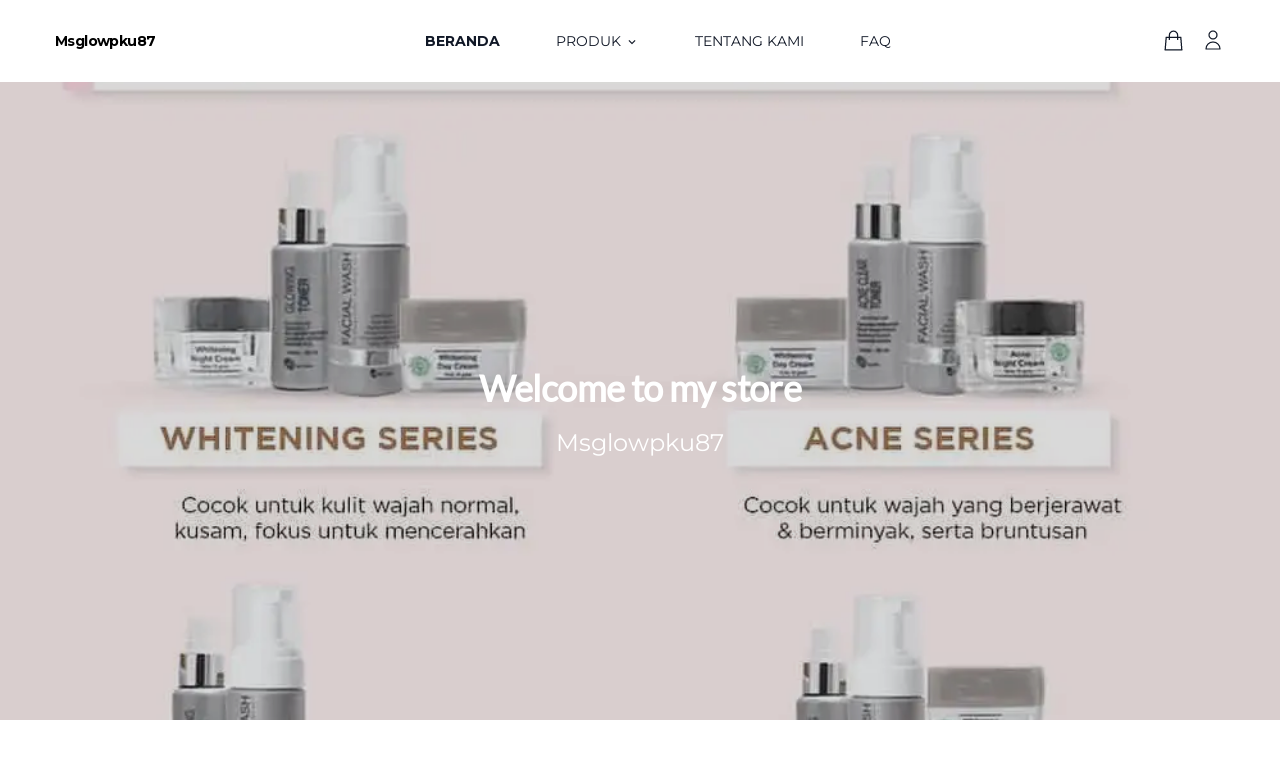

--- FILE ---
content_type: text/html; charset=utf-8
request_url: https://desty.store/msglowpku87
body_size: 5569
content:
<!DOCTYPE html><html lang=id dir=ltr ><head><base href=/ ><title>Msglowpku87</title><meta name="google-site-verification" content="" data-qmeta="googleSiteVerification"><meta name="description" content="" data-qmeta="description"><meta property="og:type" content="website" data-qmeta="ogType"><meta property="og:url" content="https://desty.store/msglowpku87" data-qmeta="ogUrl"><meta property="og:title" content="Msglowpku87" data-qmeta="ogTitle"><meta property="og:description" content="" data-qmeta="ogDescription"><meta property="og:image" content="https://static.desty.app/desty-store/8d4149132a47483a9c1c7186d02d6b2e.jpg" data-qmeta="ogImage"><meta property="og:image:secure_url" content="https://static.desty.app/desty-store/8d4149132a47483a9c1c7186d02d6b2e.jpg" data-qmeta="ogImageSecure"><meta property="og:image:type" content="image/png" data-qmeta="ogImageType"><meta property="og:image:alt" content="https://static.desty.app/desty-store/8d4149132a47483a9c1c7186d02d6b2e.jpg" data-qmeta="ogImageAlt"><meta name="twitter:card" content="https://static.desty.app/desty-store/8d4149132a47483a9c1c7186d02d6b2e.jpg" data-qmeta="twitterCard"><meta name="twitter:url" content="https://desty.store/msglowpku87" data-qmeta="twitterUrl"><meta name="twitter:title" content="Msglowpku87" data-qmeta="twitterTitle"><meta name="twitter:description" content="" data-qmeta="twitterDescription"><meta name="twitter:image" content="https://static.desty.app/desty-store/8d4149132a47483a9c1c7186d02d6b2e.jpg" data-qmeta="twitterImage"><meta name="twitter:domain" content="https://desty.store/msglowpku87" data-qmeta="twitterDomain"><link rel="icon" type="image/png" sizes="128x128" href="icons/favicon-128x128.png" data-qmeta="0"><link rel="icon" type="image/png" sizes="96x96" href="icons/favicon-96x96.png" data-qmeta="1"><link rel="icon" type="image/png" sizes="32x32" href="icons/favicon-32x32.png" data-qmeta="2"><link rel="icon" type="image/png" sizes="16x16" href="icons/favicon-16x16.png" data-qmeta="3"><link rel="icon" type="image/ico" href="favicon.ico" data-qmeta="4"><link rel="canonical" href="https://desty.store/msglowpku87" data-qmeta="5"><link rel="alternate" href="https://desty.store/msglowpku87" hreflang="x-default" data-qmeta="6"><script type="application/ld+json" data-qmeta="ldJson">{"@context": "https://schema.org/",
          "@type": "WebSite",
          "url": "https://desty.store/msglowpku87",
          "about": "Msglowpku87",
          "headline": "",
          "countryOfOrigin": "id",
          "potentialAction": {
              "@type": "SearchAction",
              "target": "/search?keyword={search_term_string}",
              "query-input": "required name=search_term_string"
          },
          "sameAs": [
              "https://www.desty.app", "https://www.instagram.com/desty.app", "https://twitter.com/destyapp",
              "https://www.youtube.com/@destyapp",
              "https://www.facebook.com/desty.indo"
          ]}</script> <meta charset=utf-8><meta http-equiv=x-dns-prefetch-control content=on><link rel=preconnect href=https://static.desty.app><link rel=dns-prefetch href=https://static.desty.app><link rel=preconnect href=https://desty-upload-indonesia.oss-ap-southeast-5.aliyuncs.com><link rel=dns-prefetch href=https://desty-upload-indonesia.oss-ap-southeast-5.aliyuncs.com><meta name=format-detection content="telephone=no"><meta name=msapplication-tap-highlight content=no><meta http-equiv=Content-Security-Policy content=upgrade-insecure-requests><meta name=viewport content="initial-scale=1,maximum-scale=1,minimum-scale=1,width=device-width"><script src=https://ajax.googleapis.com/ajax/libs/webfont/1.6.26/webfont.js></script><script>WebFont.load({  google: {    families: ["Montserrat:100,100italic,200,200italic,300,300italic,400,400italic,500,500italic,600,600italic,700,700italic,800,800italic,900,900italic","Bricolage Grotesque:200,300,regular,500,600,700,800"]  }});</script><script async src="https://www.googletagmanager.com/gtag/js?id=AW-988380298"></script><script>window.dataLayer = window.dataLayer || [];
      function gtag() {
        window.dataLayer.push(arguments);
      }
      gtag("js", new Date());
      gtag("config", 'AW-988380298');</script><script>!function(e,t){"object"==typeof exports&&"object"==typeof module?module.exports=t():"function"==typeof define&&define.amd?define([],t):"object"==typeof exports?exports.install=t():e.install=t()}(window,(function(){return function(e){var t={};function n(o){if(t[o])return t[o].exports;var r=t[o]={i:o,l:!1,exports:{}};return e[o].call(r.exports,r,r.exports,n),r.l=!0,r.exports}return n.m=e,n.c=t,n.d=function(e,t,o){n.o(e,t)||Object.defineProperty(e,t,{enumerable:!0,get:o})},n.r=function(e){"undefined"!=typeof Symbol&&Symbol.toStringTag&&Object.defineProperty(e,Symbol.toStringTag,{value:"Module"}),Object.defineProperty(e,"__esModule",{value:!0})},n.t=function(e,t){if(1&t&&(e=n(e)),8&t)return e;if(4&t&&"object"==typeof e&&e&&e.__esModule)return e;var o=Object.create(null);if(n.r(o),Object.defineProperty(o,"default",{enumerable:!0,value:e}),2&t&&"string"!=typeof e)for(var r in e)n.d(o,r,function(t){return e[t]}.bind(null,r));return o},n.n=function(e){var t=e&&e.__esModule?function(){return e.default}:function(){return e};return n.d(t,"a",t),t},n.o=function(e,t){return Object.prototype.hasOwnProperty.call(e,t)},n.p="",n(n.s=0)}([function(e,t,n){"use strict";var o=this&&this.__spreadArray||function(e,t,n){if(n||2===arguments.length)for(var o,r=0,i=t.length;r<i;r++)!o&&r in t||(o||(o=Array.prototype.slice.call(t,0,r)),o[r]=t[r]);return e.concat(o||Array.prototype.slice.call(t))};Object.defineProperty(t,"__esModule",{value:!0});var r=function(e,t,n){var o,i=e.createElement("script");i.type="text/javascript",i.async=!0,i.src=t,n&&(i.onerror=function(){r(e,n)});var a=e.getElementsByTagName("script")[0];null===(o=a.parentNode)||void 0===o||o.insertBefore(i,a)};!function(e,t,n){e.KwaiAnalyticsObject=n;var i=e[n]=e[n]||[];i.methods=["page","track","identify","instances","debug","on","off","once","ready","alias","group","enableCookie","disableCookie"];var a=function(e,t){e[t]=function(){for(var n=[],r=0;r<arguments.length;r++)n[r]=arguments[r];var i=o([t],n,!0);e.push(i)}};i.methods.forEach((function(e){a(i,e)})),i.instance=function(e){var t,n=(null===(t=i._i)||void 0===t?void 0:t[e])||[];return i.methods.forEach((function(e){a(n,e)})),n},i.load=function(e,o){var a="https://s1.kwai.net/kos/s101/nlav11187/pixel/events.js";i._i=i._i||{},i._i[e]=[],i._i[e]._u=a,i._t=i._t||{},i._t[e]=+new Date,i._o=i._o||{},i._o[e]=o||{};var c="?sdkid=".concat(e,"&lib=").concat(n);r(t,a+c,"https://s16-11187.ap4r.com/kos/s101/nlav11187/pixel/events.js"+c)}}(window,document,"kwaiq")}])}));</script><link rel="preload" href="/js/assets~e129bbe3.d054bfbd.js" as="script"><link rel="preload" href="/css/app~24120820.55364627.css" as="style"><link rel="preload" href="/js/app~24120820.87ec4246.js" as="script"><link rel="preload" href="/css/app~31ecd969.a55bbe48.css" as="style"><link rel="preload" href="/js/app~31ecd969.2f493e92.js" as="script"><link rel="preload" href="/js/app~7274e1de.fb8f667d.js" as="script"><link rel="preload" href="/js/app~d939e436.d38287d6.js" as="script"><link rel="preload" href="/js/app~4d13b60c.03b3c91e.js" as="script"><link rel="preload" href="/css/app~aeb57120.78bbf5b4.css" as="style"><link rel="preload" href="/js/app~aeb57120.b29f23b1.js" as="script"><link rel="preload" href="/js/app~59f3426a.d42a03d3.js" as="script"><link rel="preload" href="/css/app~9ad0f35b.a4006a67.css" as="style"><link rel="preload" href="/js/app~9ad0f35b.689be407.js" as="script"><link rel="preload" href="/js/app~73914085.f4017d1d.js" as="script"><link rel="preload" href="/js/app~b58f7129.380bf9a8.js" as="script"><link rel="preload" href="/js/app~b9cf3951.5168e8f6.js" as="script"><link rel="preload" href="/js/app~6d0860e6.acd8b46c.js" as="script"><link rel="preload" href="/js/app~748500df.14af6b42.js" as="script"><link rel="preload" href="/css/app~ec8c427e.3c6c3829.css" as="style"><link rel="preload" href="/js/app~ec8c427e.f67753bd.js" as="script"><link rel="preload" href="/js/app~cfbf0a2e.0cb3a7ff.js" as="script"><link rel="preload" href="/js/app~975f32a3.889ab6ba.js" as="script"><link rel="preload" href="/css/app~2898eb0e.01fa3e78.css" as="style"><link rel="preload" href="/js/app~2898eb0e.492c1cb4.js" as="script"><link rel="preload" href="/css/app~58bcfa0f.a087efe0.css" as="style"><link rel="preload" href="/js/app~58bcfa0f.424e09a6.js" as="script"><link rel="preload" href="/css/app~e2550e02.fd2d3153.css" as="style"><link rel="preload" href="/js/app~e2550e02.7ce8125b.js" as="script"><link rel="preload" href="/js/app~af60d343.ad377265.js" as="script"><link rel="preload" href="/css/app~d26e1519.03e03320.css" as="style"><link rel="preload" href="/js/app~d26e1519.5b70e2a7.js" as="script"><link rel="preload" href="/css/app~0334c839.cba161d8.css" as="style"><link rel="preload" href="/js/app~0334c839.17970f3b.js" as="script"><link rel="preload" href="/css/app~25ee7259.33d5d527.css" as="style"><link rel="preload" href="/js/app~25ee7259.4b405bd5.js" as="script"><link rel="preload" href="/css/app~479ae830.8f82bc8b.css" as="style"><link rel="preload" href="/js/app~479ae830.085b82b6.js" as="script"><link rel="preload" href="/css/app~9beabe72.d1295f17.css" as="style"><link rel="preload" href="/js/app~9beabe72.b59fe966.js" as="script"><link rel="preload" href="/css/app~899f92ff.4b474aad.css" as="style"><link rel="preload" href="/js/app~899f92ff.53fcdb6b.js" as="script"><link rel="prefetch" href="/css/0.7d776a96.css"><link rel="prefetch" href="/css/1.e4500897.css"><link rel="prefetch" href="/css/2.a033bf1a.css"><link rel="prefetch" href="/css/3.6375d8ea.css"><link rel="prefetch" href="/css/37.e6a6c824.css"><link rel="prefetch" href="/css/38.f36a27f1.css"><link rel="prefetch" href="/css/39.74b88636.css"><link rel="prefetch" href="/css/40.aad4fa1c.css"><link rel="prefetch" href="/css/41.bac60019.css"><link rel="prefetch" href="/css/42.6be00098.css"><link rel="prefetch" href="/css/43.5fc9a50e.css"><link rel="prefetch" href="/css/44.5d45f477.css"><link rel="prefetch" href="/css/45.bc997319.css"><link rel="prefetch" href="/css/46.0e4f6be6.css"><link rel="prefetch" href="/css/47.82badaff.css"><link rel="prefetch" href="/css/48.ca9af5bc.css"><link rel="prefetch" href="/css/49.2e87e402.css"><link rel="prefetch" href="/css/5.28fabedb.css"><link rel="prefetch" href="/css/50.dc2a5713.css"><link rel="prefetch" href="/css/51.08f3f338.css"><link rel="prefetch" href="/css/52.64614ef5.css"><link rel="prefetch" href="/css/53.8ea009c5.css"><link rel="prefetch" href="/css/54.926b8cea.css"><link rel="prefetch" href="/css/55.64639cc5.css"><link rel="prefetch" href="/css/56.bfc4f063.css"><link rel="prefetch" href="/css/57.fbaae24a.css"><link rel="prefetch" href="/css/58.341b8716.css"><link rel="prefetch" href="/css/59.51924fa1.css"><link rel="prefetch" href="/css/6.619948e1.css"><link rel="prefetch" href="/css/60.e95c16d6.css"><link rel="prefetch" href="/css/61.e317359a.css"><link rel="prefetch" href="/css/62.47d0b802.css"><link rel="prefetch" href="/css/63.3725de83.css"><link rel="prefetch" href="/css/64.ee630eda.css"><link rel="prefetch" href="/css/65.8fdf1f6c.css"><link rel="prefetch" href="/css/7.1e880aea.css"><link rel="prefetch" href="/css/8.089f1891.css"><link rel="prefetch" href="/js/0.9374f15a.js"><link rel="prefetch" href="/js/1.84b530b6.js"><link rel="prefetch" href="/js/2.94d354cb.js"><link rel="prefetch" href="/js/3.97490fbc.js"><link rel="prefetch" href="/js/37.3beee051.js"><link rel="prefetch" href="/js/38.25f453bd.js"><link rel="prefetch" href="/js/39.a7b406cc.js"><link rel="prefetch" href="/js/4.bd96718b.js"><link rel="prefetch" href="/js/40.337dbaaa.js"><link rel="prefetch" href="/js/41.40e1e9d8.js"><link rel="prefetch" href="/js/42.1dedf00b.js"><link rel="prefetch" href="/js/43.83ef7534.js"><link rel="prefetch" href="/js/44.0637d67c.js"><link rel="prefetch" href="/js/45.1b6311b9.js"><link rel="prefetch" href="/js/46.00c1f5b5.js"><link rel="prefetch" href="/js/47.30b13867.js"><link rel="prefetch" href="/js/48.8494a86e.js"><link rel="prefetch" href="/js/49.f6ee175c.js"><link rel="prefetch" href="/js/5.40ff3a3c.js"><link rel="prefetch" href="/js/50.c551aa10.js"><link rel="prefetch" href="/js/51.6d40de99.js"><link rel="prefetch" href="/js/52.233cba78.js"><link rel="prefetch" href="/js/53.128a5166.js"><link rel="prefetch" href="/js/54.8cee687e.js"><link rel="prefetch" href="/js/55.13e34ea5.js"><link rel="prefetch" href="/js/56.6e89deed.js"><link rel="prefetch" href="/js/57.138eae12.js"><link rel="prefetch" href="/js/58.dc1490c0.js"><link rel="prefetch" href="/js/59.ae56c232.js"><link rel="prefetch" href="/js/6.4c85cbb0.js"><link rel="prefetch" href="/js/60.538e2206.js"><link rel="prefetch" href="/js/61.2d9dae5f.js"><link rel="prefetch" href="/js/62.ae6c2268.js"><link rel="prefetch" href="/js/63.091b5a0a.js"><link rel="prefetch" href="/js/64.a99424d1.js"><link rel="prefetch" href="/js/65.abe6250b.js"><link rel="prefetch" href="/js/66.c3ad3d1e.js"><link rel="prefetch" href="/js/7.3203def7.js"><link rel="prefetch" href="/js/8.36035dc9.js"><link rel="prefetch" href="/js/9.a5f0613a.js"><link rel="prefetch" href="/static/locomotive-scroll.min.js"><link rel="stylesheet" href="/css/app~24120820.55364627.css"><link rel="stylesheet" href="/css/app~31ecd969.a55bbe48.css"><link rel="stylesheet" href="/css/app~aeb57120.78bbf5b4.css"><link rel="stylesheet" href="/css/app~9ad0f35b.a4006a67.css"><link rel="stylesheet" href="/css/app~ec8c427e.3c6c3829.css"><link rel="stylesheet" href="/css/app~2898eb0e.01fa3e78.css"><link rel="stylesheet" href="/css/app~58bcfa0f.a087efe0.css"><link rel="stylesheet" href="/css/app~e2550e02.fd2d3153.css"><link rel="stylesheet" href="/css/app~d26e1519.03e03320.css"><link rel="stylesheet" href="/css/app~0334c839.cba161d8.css"><link rel="stylesheet" href="/css/app~25ee7259.33d5d527.css"><link rel="stylesheet" href="/css/app~479ae830.8f82bc8b.css"><link rel="stylesheet" href="/css/app~9beabe72.d1295f17.css"><link rel="stylesheet" href="/css/app~899f92ff.4b474aad.css"></head><body class="desktop no-touch body--light" ><script>window.__Q_META__={"title":"Msglowpku87","meta":{"googleSiteVerification":{"name":"google-site-verification","content":""},"description":{"name":"description","content":""},"ogType":{"property":"og:type","content":"website"},"ogUrl":{"property":"og:url","content":"https://desty.store/msglowpku87"},"ogTitle":{"property":"og:title","content":"Msglowpku87"},"ogDescription":{"property":"og:description","content":""},"ogImage":{"property":"og:image","content":"https://static.desty.app/desty-store/8d4149132a47483a9c1c7186d02d6b2e.jpg"},"ogImageSecure":{"property":"og:image:secure_url","content":"https://static.desty.app/desty-store/8d4149132a47483a9c1c7186d02d6b2e.jpg"},"ogImageType":{"property":"og:image:type","content":"image/png"},"ogImageAlt":{"property":"og:image:alt","content":"https://static.desty.app/desty-store/8d4149132a47483a9c1c7186d02d6b2e.jpg"},"twitterCard":{"name":"twitter:card","content":"https://static.desty.app/desty-store/8d4149132a47483a9c1c7186d02d6b2e.jpg"},"twitterUrl":{"name":"twitter:url","content":"https://desty.store/msglowpku87"},"twitterTitle":{"name":"twitter:title","content":"Msglowpku87"},"twitterDescription":{"name":"twitter:description","content":""},"twitterImage":{"name":"twitter:image","content":"https://static.desty.app/desty-store/8d4149132a47483a9c1c7186d02d6b2e.jpg"},"twitterDomain":{"name":"twitter:domain","content":"https://desty.store/msglowpku87"}},"link":[{"rel":"icon","type":"image/png","sizes":"128x128","href":"icons/favicon-128x128.png"},{"rel":"icon","type":"image/png","sizes":"96x96","href":"icons/favicon-96x96.png"},{"rel":"icon","type":"image/png","sizes":"32x32","href":"icons/favicon-32x32.png"},{"rel":"icon","type":"image/png","sizes":"16x16","href":"icons/favicon-16x16.png"},{"rel":"icon","type":"image/ico","href":"favicon.ico"},{"rel":"canonical","href":"https://desty.store/msglowpku87"},{"rel":"alternate","href":"https://desty.store/msglowpku87","hreflang":"x-default"}],"htmlAttr":{},"bodyAttr":{},"script":{"ldJson":{"type":"application/ld+json","innerHTML":"{\"@context\": \"https://schema.org/\",\n          \"@type\": \"WebSite\",\n          \"url\": \"https://desty.store/msglowpku87\",\n          \"about\": \"Msglowpku87\",\n          \"headline\": \"\",\n          \"countryOfOrigin\": \"id\",\n          \"potentialAction\": {\n              \"@type\": \"SearchAction\",\n              \"target\": \"/search?keyword={search_term_string}\",\n              \"query-input\": \"required name=search_term_string\"\n          },\n          \"sameAs\": [\n              \"https://www.desty.app\", \"https://www.instagram.com/desty.app\", \"https://twitter.com/destyapp\",\n              \"https://www.youtube.com/@destyapp\",\n              \"https://www.facebook.com/desty.indo\"\n          ]}"}}}</script> <div id="q-app" data-server-rendered="true" class="apply-font-storeBody"><!----></div><script>window.__INITIAL_STATE__={"msgChannel":"MESSAGE_BIRD","scrollDirection":"","buyer":{"existStore":true,"storeDetail":{},"isLogin":false,"userInfo":{},"storeName":"Msglowpku87","storeLogo":"","storeId":"12185","commonConfig":{},"homeConfig":{},"allProd":{},"wholeSaleProd":{},"category":{},"featProd":{"flag":"DynamicProd","nodeId":"feat_12185001"},"socialMedia":[],"customerService":{},"storeDesc":"","storeUrl":"msglowpku87","language":"id","templateId":"","productData":[],"featureData":[],"whosaleData":[],"cartData":{},"paymentMethodList":[],"activeStore":true,"webStoreOpen":true,"pages":{"header":{"isTransparent":false,"style":"1","announcement":{"title":"Umumkan sesuatu di sini","textColor":"#ffffff","barColor":"#374151","show":false}},"content":[{"id":"KmssUZToY3FCpUMPyMP2Z","type":"overlay","show":true,"setting":{"content":[{"id":"ngT_HjSYJboeBoD-XaFqK","label":"Image 1","show":true,"setting":{"position":"MiddleCenter","heading":"Welcome to my store","text":"Msglowpku87","image":"https:\u002F\u002Fstatic.desty.app\u002Fdesty-store\u002F8d4149132a47483a9c1c7186d02d6b2e.jpg","height":"720px","actionType":1}}],"textSize":"large","sectionHeight":"large","overlay":15,"overlayColor":{"r":0,"g":0,"b":0,"a":1},"textOverlayColor":"#ffffff"}},{"id":"2qvCRgChvfalWLGJUj1YN","type":"feature1","show":true,"setting":{"heading":"","showButton":true}}],"footer":[{"type":"FooterLogo","show":true},{"type":"FooterMenu","show":true,"title":"Menu","openMethod":"current"},{"type":"FooterContact","show":true}],"home":{"banner":{"show":true,"style":"style 1","fontSize":"large","content":[{"img":"https:......","text":".........."},{"img":"https:......","text":".........."}]}},"products":{"headings":"Product","ProductsPerRow":"4","enableWholesaleFilter":true,"enableSearchProducts":false,"enableFiltering":true,"enableProductSorting":true},"about":{"show":true,"title":"About Us"},"shopping":{"show":true,"title":"Shopping Guides"},"detail":{},"cart":{}},"general":{"colors":{"headText":"#111827","button":"#2E4399","buttonText":"#ffffff","pageBackground":"#ffffff"},"logo":{"style":"image","image":{"size":"large","value":""},"typography":{"font":"Roboto","color":"#000000"}},"fonts":{"heading":"Lato","body":"Montserrat"},"favicon":{"value":""}},"meta":{},"isNewTemplate":true,"haveOldTemplate":true,"google":"","storeDataLayerName":"StoreDataLayerGTM","facebook":"","tiktok":"","domainName":"","showVoucherTip":false,"layout":"common","collectionList":[],"currentPath":"\u002Fmsglowpku87","GMCHtmlTag":"","kwaiPixel":"","kwaiAccessToken":""},"product":{"productData":{}},"catalog":{"general":{}}};(function(){var s;(s=document.currentScript||document.scripts[document.scripts.length-1]).parentNode.removeChild(s);}());</script><script src="/js/assets~e129bbe3.d054bfbd.js" defer></script><script src="/js/app~24120820.87ec4246.js" defer></script><script src="/js/app~31ecd969.2f493e92.js" defer></script><script src="/js/app~7274e1de.fb8f667d.js" defer></script><script src="/js/app~d939e436.d38287d6.js" defer></script><script src="/js/app~4d13b60c.03b3c91e.js" defer></script><script src="/js/app~aeb57120.b29f23b1.js" defer></script><script src="/js/app~59f3426a.d42a03d3.js" defer></script><script src="/js/app~9ad0f35b.689be407.js" defer></script><script src="/js/app~73914085.f4017d1d.js" defer></script><script src="/js/app~b58f7129.380bf9a8.js" defer></script><script src="/js/app~b9cf3951.5168e8f6.js" defer></script><script src="/js/app~6d0860e6.acd8b46c.js" defer></script><script src="/js/app~748500df.14af6b42.js" defer></script><script src="/js/app~ec8c427e.f67753bd.js" defer></script><script src="/js/app~cfbf0a2e.0cb3a7ff.js" defer></script><script src="/js/app~975f32a3.889ab6ba.js" defer></script><script src="/js/app~2898eb0e.492c1cb4.js" defer></script><script src="/js/app~58bcfa0f.424e09a6.js" defer></script><script src="/js/app~e2550e02.7ce8125b.js" defer></script><script src="/js/app~af60d343.ad377265.js" defer></script><script src="/js/app~d26e1519.5b70e2a7.js" defer></script><script src="/js/app~0334c839.17970f3b.js" defer></script><script src="/js/app~25ee7259.4b405bd5.js" defer></script><script src="/js/app~479ae830.085b82b6.js" defer></script><script src="/js/app~9beabe72.b59fe966.js" defer></script><script src="/js/app~899f92ff.53fcdb6b.js" defer></script></body><script src=https://static.desty.app/desty-bp/DestyBp.umd.min.js></script></html>

--- FILE ---
content_type: text/html; charset=utf-8
request_url: https://www.google.com/recaptcha/enterprise/anchor?ar=1&k=6LcbELslAAAAAJLAWg6K4jeShSv8sXPEUHLFOumS&co=aHR0cHM6Ly9kZXN0eS5zdG9yZTo0NDM.&hl=en&v=naPR4A6FAh-yZLuCX253WaZq&size=invisible&anchor-ms=20000&execute-ms=15000&cb=snb5qxltz6c3
body_size: 45100
content:
<!DOCTYPE HTML><html dir="ltr" lang="en"><head><meta http-equiv="Content-Type" content="text/html; charset=UTF-8">
<meta http-equiv="X-UA-Compatible" content="IE=edge">
<title>reCAPTCHA</title>
<style type="text/css">
/* cyrillic-ext */
@font-face {
  font-family: 'Roboto';
  font-style: normal;
  font-weight: 400;
  src: url(//fonts.gstatic.com/s/roboto/v18/KFOmCnqEu92Fr1Mu72xKKTU1Kvnz.woff2) format('woff2');
  unicode-range: U+0460-052F, U+1C80-1C8A, U+20B4, U+2DE0-2DFF, U+A640-A69F, U+FE2E-FE2F;
}
/* cyrillic */
@font-face {
  font-family: 'Roboto';
  font-style: normal;
  font-weight: 400;
  src: url(//fonts.gstatic.com/s/roboto/v18/KFOmCnqEu92Fr1Mu5mxKKTU1Kvnz.woff2) format('woff2');
  unicode-range: U+0301, U+0400-045F, U+0490-0491, U+04B0-04B1, U+2116;
}
/* greek-ext */
@font-face {
  font-family: 'Roboto';
  font-style: normal;
  font-weight: 400;
  src: url(//fonts.gstatic.com/s/roboto/v18/KFOmCnqEu92Fr1Mu7mxKKTU1Kvnz.woff2) format('woff2');
  unicode-range: U+1F00-1FFF;
}
/* greek */
@font-face {
  font-family: 'Roboto';
  font-style: normal;
  font-weight: 400;
  src: url(//fonts.gstatic.com/s/roboto/v18/KFOmCnqEu92Fr1Mu4WxKKTU1Kvnz.woff2) format('woff2');
  unicode-range: U+0370-0377, U+037A-037F, U+0384-038A, U+038C, U+038E-03A1, U+03A3-03FF;
}
/* vietnamese */
@font-face {
  font-family: 'Roboto';
  font-style: normal;
  font-weight: 400;
  src: url(//fonts.gstatic.com/s/roboto/v18/KFOmCnqEu92Fr1Mu7WxKKTU1Kvnz.woff2) format('woff2');
  unicode-range: U+0102-0103, U+0110-0111, U+0128-0129, U+0168-0169, U+01A0-01A1, U+01AF-01B0, U+0300-0301, U+0303-0304, U+0308-0309, U+0323, U+0329, U+1EA0-1EF9, U+20AB;
}
/* latin-ext */
@font-face {
  font-family: 'Roboto';
  font-style: normal;
  font-weight: 400;
  src: url(//fonts.gstatic.com/s/roboto/v18/KFOmCnqEu92Fr1Mu7GxKKTU1Kvnz.woff2) format('woff2');
  unicode-range: U+0100-02BA, U+02BD-02C5, U+02C7-02CC, U+02CE-02D7, U+02DD-02FF, U+0304, U+0308, U+0329, U+1D00-1DBF, U+1E00-1E9F, U+1EF2-1EFF, U+2020, U+20A0-20AB, U+20AD-20C0, U+2113, U+2C60-2C7F, U+A720-A7FF;
}
/* latin */
@font-face {
  font-family: 'Roboto';
  font-style: normal;
  font-weight: 400;
  src: url(//fonts.gstatic.com/s/roboto/v18/KFOmCnqEu92Fr1Mu4mxKKTU1Kg.woff2) format('woff2');
  unicode-range: U+0000-00FF, U+0131, U+0152-0153, U+02BB-02BC, U+02C6, U+02DA, U+02DC, U+0304, U+0308, U+0329, U+2000-206F, U+20AC, U+2122, U+2191, U+2193, U+2212, U+2215, U+FEFF, U+FFFD;
}
/* cyrillic-ext */
@font-face {
  font-family: 'Roboto';
  font-style: normal;
  font-weight: 500;
  src: url(//fonts.gstatic.com/s/roboto/v18/KFOlCnqEu92Fr1MmEU9fCRc4AMP6lbBP.woff2) format('woff2');
  unicode-range: U+0460-052F, U+1C80-1C8A, U+20B4, U+2DE0-2DFF, U+A640-A69F, U+FE2E-FE2F;
}
/* cyrillic */
@font-face {
  font-family: 'Roboto';
  font-style: normal;
  font-weight: 500;
  src: url(//fonts.gstatic.com/s/roboto/v18/KFOlCnqEu92Fr1MmEU9fABc4AMP6lbBP.woff2) format('woff2');
  unicode-range: U+0301, U+0400-045F, U+0490-0491, U+04B0-04B1, U+2116;
}
/* greek-ext */
@font-face {
  font-family: 'Roboto';
  font-style: normal;
  font-weight: 500;
  src: url(//fonts.gstatic.com/s/roboto/v18/KFOlCnqEu92Fr1MmEU9fCBc4AMP6lbBP.woff2) format('woff2');
  unicode-range: U+1F00-1FFF;
}
/* greek */
@font-face {
  font-family: 'Roboto';
  font-style: normal;
  font-weight: 500;
  src: url(//fonts.gstatic.com/s/roboto/v18/KFOlCnqEu92Fr1MmEU9fBxc4AMP6lbBP.woff2) format('woff2');
  unicode-range: U+0370-0377, U+037A-037F, U+0384-038A, U+038C, U+038E-03A1, U+03A3-03FF;
}
/* vietnamese */
@font-face {
  font-family: 'Roboto';
  font-style: normal;
  font-weight: 500;
  src: url(//fonts.gstatic.com/s/roboto/v18/KFOlCnqEu92Fr1MmEU9fCxc4AMP6lbBP.woff2) format('woff2');
  unicode-range: U+0102-0103, U+0110-0111, U+0128-0129, U+0168-0169, U+01A0-01A1, U+01AF-01B0, U+0300-0301, U+0303-0304, U+0308-0309, U+0323, U+0329, U+1EA0-1EF9, U+20AB;
}
/* latin-ext */
@font-face {
  font-family: 'Roboto';
  font-style: normal;
  font-weight: 500;
  src: url(//fonts.gstatic.com/s/roboto/v18/KFOlCnqEu92Fr1MmEU9fChc4AMP6lbBP.woff2) format('woff2');
  unicode-range: U+0100-02BA, U+02BD-02C5, U+02C7-02CC, U+02CE-02D7, U+02DD-02FF, U+0304, U+0308, U+0329, U+1D00-1DBF, U+1E00-1E9F, U+1EF2-1EFF, U+2020, U+20A0-20AB, U+20AD-20C0, U+2113, U+2C60-2C7F, U+A720-A7FF;
}
/* latin */
@font-face {
  font-family: 'Roboto';
  font-style: normal;
  font-weight: 500;
  src: url(//fonts.gstatic.com/s/roboto/v18/KFOlCnqEu92Fr1MmEU9fBBc4AMP6lQ.woff2) format('woff2');
  unicode-range: U+0000-00FF, U+0131, U+0152-0153, U+02BB-02BC, U+02C6, U+02DA, U+02DC, U+0304, U+0308, U+0329, U+2000-206F, U+20AC, U+2122, U+2191, U+2193, U+2212, U+2215, U+FEFF, U+FFFD;
}
/* cyrillic-ext */
@font-face {
  font-family: 'Roboto';
  font-style: normal;
  font-weight: 900;
  src: url(//fonts.gstatic.com/s/roboto/v18/KFOlCnqEu92Fr1MmYUtfCRc4AMP6lbBP.woff2) format('woff2');
  unicode-range: U+0460-052F, U+1C80-1C8A, U+20B4, U+2DE0-2DFF, U+A640-A69F, U+FE2E-FE2F;
}
/* cyrillic */
@font-face {
  font-family: 'Roboto';
  font-style: normal;
  font-weight: 900;
  src: url(//fonts.gstatic.com/s/roboto/v18/KFOlCnqEu92Fr1MmYUtfABc4AMP6lbBP.woff2) format('woff2');
  unicode-range: U+0301, U+0400-045F, U+0490-0491, U+04B0-04B1, U+2116;
}
/* greek-ext */
@font-face {
  font-family: 'Roboto';
  font-style: normal;
  font-weight: 900;
  src: url(//fonts.gstatic.com/s/roboto/v18/KFOlCnqEu92Fr1MmYUtfCBc4AMP6lbBP.woff2) format('woff2');
  unicode-range: U+1F00-1FFF;
}
/* greek */
@font-face {
  font-family: 'Roboto';
  font-style: normal;
  font-weight: 900;
  src: url(//fonts.gstatic.com/s/roboto/v18/KFOlCnqEu92Fr1MmYUtfBxc4AMP6lbBP.woff2) format('woff2');
  unicode-range: U+0370-0377, U+037A-037F, U+0384-038A, U+038C, U+038E-03A1, U+03A3-03FF;
}
/* vietnamese */
@font-face {
  font-family: 'Roboto';
  font-style: normal;
  font-weight: 900;
  src: url(//fonts.gstatic.com/s/roboto/v18/KFOlCnqEu92Fr1MmYUtfCxc4AMP6lbBP.woff2) format('woff2');
  unicode-range: U+0102-0103, U+0110-0111, U+0128-0129, U+0168-0169, U+01A0-01A1, U+01AF-01B0, U+0300-0301, U+0303-0304, U+0308-0309, U+0323, U+0329, U+1EA0-1EF9, U+20AB;
}
/* latin-ext */
@font-face {
  font-family: 'Roboto';
  font-style: normal;
  font-weight: 900;
  src: url(//fonts.gstatic.com/s/roboto/v18/KFOlCnqEu92Fr1MmYUtfChc4AMP6lbBP.woff2) format('woff2');
  unicode-range: U+0100-02BA, U+02BD-02C5, U+02C7-02CC, U+02CE-02D7, U+02DD-02FF, U+0304, U+0308, U+0329, U+1D00-1DBF, U+1E00-1E9F, U+1EF2-1EFF, U+2020, U+20A0-20AB, U+20AD-20C0, U+2113, U+2C60-2C7F, U+A720-A7FF;
}
/* latin */
@font-face {
  font-family: 'Roboto';
  font-style: normal;
  font-weight: 900;
  src: url(//fonts.gstatic.com/s/roboto/v18/KFOlCnqEu92Fr1MmYUtfBBc4AMP6lQ.woff2) format('woff2');
  unicode-range: U+0000-00FF, U+0131, U+0152-0153, U+02BB-02BC, U+02C6, U+02DA, U+02DC, U+0304, U+0308, U+0329, U+2000-206F, U+20AC, U+2122, U+2191, U+2193, U+2212, U+2215, U+FEFF, U+FFFD;
}

</style>
<link rel="stylesheet" type="text/css" href="https://www.gstatic.com/recaptcha/releases/naPR4A6FAh-yZLuCX253WaZq/styles__ltr.css">
<script nonce="O3zVMJI3ga3-df5LGF7eqw" type="text/javascript">window['__recaptcha_api'] = 'https://www.google.com/recaptcha/enterprise/';</script>
<script type="text/javascript" src="https://www.gstatic.com/recaptcha/releases/naPR4A6FAh-yZLuCX253WaZq/recaptcha__en.js" nonce="O3zVMJI3ga3-df5LGF7eqw">
      
    </script></head>
<body><div id="rc-anchor-alert" class="rc-anchor-alert"></div>
<input type="hidden" id="recaptcha-token" value="[base64]">
<script type="text/javascript" nonce="O3zVMJI3ga3-df5LGF7eqw">
      recaptcha.anchor.Main.init("[\x22ainput\x22,[\x22bgdata\x22,\x22\x22,\[base64]/TChnLEkpOnEoZyxbZCwyMSxSXSwwKSxJKSxmYWxzZSl9Y2F0Y2goaCl7dSgzNzAsZyk/[base64]/[base64]/[base64]/[base64]/[base64]/[base64]/[base64]/[base64]/[base64]/[base64]/[base64]/[base64]/[base64]\x22,\[base64]\\u003d\\u003d\x22,\x22wrVvei0ow4wuw4zDgMOuC8Obw67CgBDDg00IWlHDocKUNDt9w4XCrTfCs8KPwoQBRjHDmMO8FlnCr8O1OGQ/[base64]/Dh8OUwrPCrcKqwqHDjsOvV8KPwqsDUMKpw5IJwqfChxovwpRmw4rDsTLDogc/B8OENMOwTyliwrcaaMK2KMO5eTxPFn7DgTnDlkTCuQHDo8OsVsOswo3DqjdswpMtTcKiEQfCkMOkw4RQalVxw7I9w5ZcYMO8wosIIkrDrSQ2wrt/wrQ0bHEpw6nDq8O2R3/CvzfCusKCXcKvC8KFGQh7fsKHw6bCocKnwrZoW8KQw45fEjkmbDvDm8KAwoJ7wqE/IsKuw6QQI1lUFT3DuRl7wrTCgMKRw6PCr3lRw7IucBjCqcKrO1dUwo/CssKOXDZRPlPDj8OYw5Abw7vDqsK3NnsFwpZ4eMOzWMKJehrDpyIBw6hSw4XDjcKgN8O6fQccw5XCrnlgw5jDpsOkwpzChGc1bTLCtMKww4ZZNGhGMMKlCg9Lw4ZvwowBTU3DqsObOcOnwqhNw7tEwrczw61UwpwRw4PCo1nCtk8+EMOFPwc4QsOMNcOuPB/CkT4wPnNVNxQrB8K6wpN0w58nwrXDgsOxKcKPOMO8w6fCl8OZfGjDpMKfw6vDsRA6wo5kw7HCq8KwP8KEEMOUFTJ6wqVUb8O5Hk4ZwqzDuSLDtEZpwrlKLDDDpcKZJWVaAgPDk8O1wok7P8Kzw7vCmMObw4/DtwMLYWPCjMKswoXDtUAvwrXDoMO3wpQXwo/[base64]/w5gAw7Q6Ow/CrBfDhmkjw5HCuCBCC8OlwpEgwp5YCMKbw6zCrsOYPsK9wofCoErCvxLCpwXDp8KVKj0NwolWRVcowobDkEwCFiHClcKtAMKJCGTDlMO2YsOfdsK+YXXDsgvCksKnOHMHVsOeVcK0wp/DikvDoUEMwrLDpcO3RMKhw7XCh3PCjsOmw43DlcK0e8OdwqrDuTVlw4lVB8Kxw5fDt1JEWFnCli92w7fCrcKIWsKzw5fDtcKoOsKCw79ZC8OnRcKBPMKtT3c/wqxPwolMwrJIwrHDkmJnwrdMXHPCt3wwwqjDosOmPC45RVtZVwzDusO5w6zDpAErw5EGOjxIMW1XwqIle3INGn4OWn3CpBh7w5vDkTLCqcOow5vCiUdmGE01woTDmlPCnMOZw5BIw4dFw57Dv8Kuwrs5WDHCr8KPwroTwqxfwpLCrcK0w6/DrFRkWBRLw7R+O1YafnTCusKrw7FAfV9+S1cNwojCunXDg3rDsAvCoATDg8KQZi0Lw4HDnTVsw4nCo8OwOivDqcOiXsKKwqFabsKZw6xlGDnDqXHCiCPDjGVxwotTw4F0d8Kfw68NwqhzLAZWw4rCpirDoWoww7k4QzbCnMONTS0Ew60RW8OSEMO/[base64]/[base64]/DuWDCl8O0wozChMOFT2HCj1bCmDkmTTbCrsONw7Yfw7tewr5rwoB2cRTCqCnDlcKad8O1IcKvSSA6wpXCgnkRw4/ChHDCucKHYcK3ZSHCrMOCwqnDtsKmwo0Ww4PCrsOJwrvCqlBfwq8yGXDDlMOTw6jClMKeMSNaIS8wwpwLS8K9woVjMcOzwrnCssOkwrDDh8Oww4MNw5vCpcONw4pQw6h8wobChVMVV8KHPldMw7/CvcOTw6sEwpkGw7rDuGMWecO/TsOXC2kINll+CnIXXSbCszfDgQvCvcKowrcswrnDuMO3XGA/YzkNwot/CsObwoHDksO9woBPdcKsw5wOI8KXwrUieMKgJC7Cr8O2QBjCtcKoL1F8SsOgw5Q1KVtPdiHCmsO6WRMvAmPDgkkyw4DDtgMOwovDmBrDqz0Dw47CnMOjJSjCgcORMsObw6l4fMKxwrUowpVHwoHCnsKEwpIKfFfDl8OAB10jwqXCiA5kNcOFKj/Dom4ue1fDusKeNUXCqcOdw7MLwq/CpMKJKcOjfTjDlcOPJWlgOVMZZsOLJHsOw5J9J8Ozw7/[base64]/wp3CtsK4EMOBT8O1wohww7rCl1bDmcKCG3ZME8ORM8KweGl4bWXCjMO8VMKMw7QPCsODwq1GwrgPwrp3XcOWwr/CssOvw7ULOMObP8O5dz/CnsKBw5LDnsKiw7vChFJFGsKTwqTCtW0bw6fDjcOtNcOMw4jCmsOjSFENw7zDkD0TwoTCuMKsdlVLUMK5YgjDvsOSwrnDght8EMOPCV7Dm8KicSB5SsKgYVhMw63CglQOw4ROc1jDvcKPwoDDuMOtw6bCqMOjV8Obw6HCr8KQasO/[base64]/[base64]/Dr8K7fDjDpmPDlRrCsg0pWsORNcK7RMOcw5pGwq0QwqfDo8KowqzCvDzChsOQwqEbw7nDm0DCnXB3LgkAMj/Dm8KtwowYP8OTwq17wosDwq4rcMKFw6/CsMKtSBNsKcKVw4sCw7fCszYfKcOnejzDgsK9FcK/Z8Ouw5RNw5dKd8OzBsKRT8Olw4DDgsKvw6bCjMOMAjTCgMOMwoMnwoDDrXZZwp1Qw6TDplsiw5fCvGhTwpLDs8OXGRE+MMKDw4NCGALDpXTDtsKnwr9gwqTCsGfCscKIwppTJAEvw4JYw63DgcK4UMKqwqTDl8Khw60Qw5nCmcKewpULLMK/wpgIw5TChSEVF0M2w4jDlmQFwrTCj8KnAsOiwrxgKsO4XMOuw48PwpHDnsOAwqzDlhLDqSXDrG7DviPCh8KBdVfDsMOaw7dESXXDjB3CrWjDizfDpyUrwoDCpMKYewJFwqoaw43Dp8O1wrkBN8KYV8KDw6QYwrx5W8Kaw67CkcOrw4Zie8O2SiLCtC3Di8KDW0/[base64]/DgcKAVxMSwoNHMMORwp3DjsOhw6lEAmA0woFzecKxKAnDg8ObwqMGw4jDnsOJIMK/VsOLd8OSHMKbw5LDpcOfwrjDgXDCgsORZcKUwqF/UCzDpgDCscOiw7HCoMKtw4DCrUjCncO+w6UPbsK/JcK/[base64]/CjgdFHsOWYRRNw5bDv1fCp8Obw61NwrTChMOSIwVxPMOHwp/[base64]/[base64]/CqsOKw5c3dRvDvmDDrsOwwpkVwp3CjWfDjCUIw4/CpTzCq8OxH1gVE2rCmjLCg8O5wrrCiMOtbXfDt3TDhcO/FMOnw7fChhJmwpUMJMKiNgpUW8Onw44GwoXDjGUYSsKoGgh0wp7DvsK+wq/[base64]/CjMOdFsOVw7PCs2PCmxgjXAR4eGrChcOcwpLConBGZMKxMsKNw7bDqMO3cMOww5A9CMO3wpsDwrNKwrHDu8KHCcKawqvDm8KXLMKcw47DjcKyw7vCrlTDkClmw5EUJcKaw4XCmcKBfcKdw77Dq8OjAhM+w6TDqcOlCMKqTsKnwrMDasOWFcKTw7FudsKcfB4Cwp/ChsOvGjE2I8KQwojDpjRwVnbCqsOvGMO0blogfVDDr8KHBmRATgcTNMKiGnPDpcOsdMK5FcOEw7rCqMO8dCDCgn5pw6vDsMO+w6vCi8OeeFbDsVLDk8O0wpA9VwfChMOcw5/Cr8K/[base64]/[base64]/wq3DhcK+w4rCiMKvV8O5I2I5AcK7aXEPwrvDm8OPw4/CusKlw68bw5J7M8KOwqHDt1rDqjgzwqcJwplOwr3CoB8OFHlGwoFZwrHCuMKbb2g9dsOhw6AbG3Zqwqh8w5VTOFgnworCiHrDhWkWQcKpQTfCvMKmLFRabXfCssO8w7jCoyAuDcK5wqHCn2JbKQvCv1TDkHA/wrJiLMKZw7XCgsKVAn04w6fChR3CoytRwro4w6DClGM1YxdDwoXCo8KuNsKgAznCgXrDtsKlwpDDmD1fRcKQYHTDqirDqcOxw6JORTHCr8K7XAUMAVXCgcKdwoFFw4vCjMOBwrXCtcO9wonCvyjCh2kWHD1lw7PCv8OzKT3DgsOMwqlJwp3Dr8Kfwo/CjcOJw4fCvcOsw7TCvsKPDMOxfsK0wpfCoiN0w6vCnho/fMOPLj47NMK+w5gPwrZKwpTCocOQHUNGw6AgLMO/wopww4LCoVHCr3TChkMewqLDnldaw4ZRLlbCs1TDm8O2P8OaHRAEUcKqT8ObG3bDrhXCh8KJRRXDsMOOwofCrT5WWcOgaMOmw5MtYsOfw5TCqwsow4PCoMOaehfDsRDDqcKFw6TDjhjDpUslcsK1NyHDqE/Ct8OUw5A9YsKGdB0Tb8Kew4fCtwTDgsKaC8O6w6jDrMKCwoZ4YTDCqh/DsCAEw7tQwrHDl8KTw57CtsK+w7DDiDh+TsKaX0w2THrDumcEwrzDql7CjmfCrcOFwoBLw689NMKcWsOEf8Kiw7Y4GCjDisOuw6l9R8OYewTCtsKQwobDmsOuSz7CuT9EQMK4w77DiBnCgy/Cj3/CtMOeBcOGw5olPcOScFM/GsOYwq3Dl8K+wrNAblXDpsOHw4jCu1zDrxzDq1g+GsOTS8OAw5PCjsOLwp/DhhvDt8KFYMK/DkXCpcKjwotZYVrDtTbDk8K5XyNNw5kMw4dQw45Pw67CvcOrcMOvwrDDv8OyVyEIwqB5w6cxR8KJAV96w41Pw7nCucKTZyQFcsOowrfCg8OUwqjCoRE6JMOhBcKeRgYESUPCpFsbw6/[base64]/Cn8KaRS/CtsKBwpPChMOFWsOZVMOXMsKTThzDqsKfSRIGwrdyG8Oxw4AKwq/DisKNKzZbw7g4R8KARcK8FyPDjG3Do8Oxf8OYScKvecKBUyJfw6oqwqd/w6NeXsKVw7fCqFvCgsOTw57DjMKFw7HCl8Kgw6TCtsOiwq/DhRJrW2ZGbsK5wp8VZ23CpjDDvzXCtcK0OcKdw4kqVcKUCsKkc8KecWZydsOzDUtwCBrCgDzDpQRoBcONw4HDmsOTw7I7P3PDvlwVwoLDoyrCmhpxwqzDhcKiOGvDmmnCtsOgdWvDiErDrsO0DsOQGMKSwojCu8K2wq0bw4/CrsOrXizCnC7Co0jCg35sw5rDnxIvZVoyLcOKSsKMw53DgMKkHcOlwqAbNsOSwpTDncKEw6vDgMKww53CgBPCnxjCnExjD0nDnzXCqj7CicOTFMKEe2EaME/CssOWFk7DgMO8w5HDmcOgDxYvwr/DhyTDvcKiwrRNw4IuLsKzC8KicsKeOzPDgG3CmsOsfmJfw7Ezwo9uwp3DqHsbeFUfDcO7wqttaDDCrcKvVMKjAsKOw5BCw6vDny3CihvCqiXDnsKufcKFBkdYGzAYYMKeEsO2OsO8N3I6w4/CtWnDisOXRsKQwrrCusOswq1bdMKswqXCnxjCtsKDwo3CqQ9Twr8Cw7jCvMKdw4DClCfDuwUnwqnCjcKFw55Sw5/DuW4bwrrDjS8aZ8OEb8Ovw5k+wqpxw5jChMKJPENGwq9hw6PCrD3DlU3DgV/Dm2Uvw5tkd8KdUTzDkRQFSHMGScKWwrrCuQ9nw6PDhsO6w7TDqF1Ea1MNwr/Dt2jDoQYnCFocZcKRw51HVsO2w7fChzZTKcKTwoXCpcO8MMOaG8Ozw5tdbcOoXiVvEcKxw57DnMKVw7J+w4sRHGnCpwDCvMOSw47DpcOuCBxdZ2grEEjDjkXCl2zDsDAAw5fCuHvCgXXCh8KQw6tBwr1bLzxIOsObwq7DuhEJwp7CgS1Owq/Dol4Gw51Xw6J8w7kmwpLCosOZZMOCwqpYe1Juw5TDpF7Ch8KuaFZmwojCniopQMKyNB1jASpdbcOfwprDvsOVTcK4wqjCmyzCmwzCv3Yyw5DCtznDgBrDpsKPdVggwrPDqhrDlX/DqMKtQW0aeMKxw5dhLRHDscKxw5fCnMKnUMOqwp1rewIwVA3Cpz7ClMO3EMKfalTCsW9PQ8KGwpw0w7t9wr7CpsO6wpfCncODXcOaYgzDusOKwovDuFpkwrdodcKow6NKe8O7Mg/DlVfCvTMcDcK5RHPDqsKow6vCjDvDpgTCrsKvQmR6wpXChCnCoF7CrA5tLMKSX8OCJljDisKrwpLDp8K6UyfCs0lpKsOlFMKawopdw7/Co8Oib8KYw4jCtnDCtC/[base64]/wp7DjX7DuGLCmxfCmTTDsyjCvx4WVnkJwqPCgx/ChMKtCSkWLV7DisKESn7DswXCh03CnsKJw43DnMKpAl3DlykIwqURw7hvwog9wrprG8OSFWlxXVTCisO5wrRiw4Q/IcOxwoZ/[base64]/Cmj4wXQrCn8OxEMKbw4XDpyLCtiIPUcKrwq1Dw41rNzQVw7nDqsK0ScO9fMKwwoB3wpjCo0/Dr8KnABTDmAPCt8OUw4QyJRDDrhBywp4FwrY5NEjCscOjw7JscW/ClsKmZhDDsHoIwqDCrDTChV7DhC57wrvCvS/Cuj52D3psw5PCnD7CusKudhBNb8OKBX3Ci8OKw4PDkxvCoMKAZm91w4xGwoJpUgzDvyXCjsOAw5QkwrXCjAHDni5BwpHDpRRNOG4RwoQPwqjCs8OJw6kswoRaX8KPL2QlIg0DUXnCqcK2w7kQwoI9wqrDlsOvLcKsWsK4O0jCnEXDk8OjeCM/[base64]/DpFLDlMKdw6vCjsOPw7vCgcOuwrpTacOacBHCrxTDlMOFwp1AMMKJGGHCpgHDv8OXw5nDtMKDBzfClcKHJC3Cv1I0W8OSwqvDhsKOw4wWAElPWkLCq8KBw60OXcOhH1zDq8KmZXTCrsO5w7lfZcKAJcKBc8KfK8Kgwqpewq7CuQECwoZkw7TDnw9fwqPCtjtAwo/DhEJtB8O5wo18w4fDsFjDgkAUw6XCisOCw6jCh8Kow7leX10kWl/Chk5Xb8KXSFDDoMK9Tgd3XcOFwosDLTY4U8OMw5HCrCjDmsOPEMO/V8OcP8KPw5dWZ2MaWyQNWCtFwoHCvG4DDQtSw49yw7gGw5zDiRNySjZoBWfCv8KjwptWdCAhGsO0wpLDmG3Dn8OSAkLDpR1oTiF3wqzDvToIwrhkVGfCmcKkwq3CoDzDnSXDtwxew4nDkMKSwoc0w5JuPlLCo8O/w5vDqcOSf8KWDsO3wohtw6wWdFnDv8K9wr3DlSYyYyvCqMOMd8O3w7J/[base64]/[base64]/Dpm9awqXDj8OPw6w7TsO6wq3CqhsfIsKUNgvCvkPCrV4fwpHCusKKExgaw4/Ds2PDo8OVYsKtwocywp0ewosLFcOPQMKqwo/DlMOPDCJ9wovDp8OSw4lPc8Okw6DDizPCq8OUw6YPw4TDicK4wpXCl8Kaw7vDgMKJw4Fvw5LDksOJM34wTsOlw6TDisO3wooSNCNuwr5gZBjCpBPDpMOLw7XClMKjTcO7TwzDgmwuwpU9w4oEwobCjB/DkcO+ZxXDhkHDo8KNwq7DpADDl3jCqcO0woRyNwrCv34+wqtYw5tMw59kAMKLDx96w4LCn8KSw4nCqDjDiCjCmWDCh0LCmQFXdcOjL3l0BcKswq7Cki0Ww4vCijbDtsKvAsK+Nx/DucKlw7vCpQfDvwc+w77Cvi8vfWdjwqByEsOfFMKbw4zChTHDh0jDqMKLEsKETVpbTx5Uw7/[base64]/wpMecxBZwqgLw5vDgsOfwpTDt8Kdw4opwpZ8KH/[base64]/Dskd9wpoHw5DDoMKzScOBZsKgwqpzw6nCjMK+fsKkfMKDS8KBFh44w5jCh8KpM0HCkUnDoMKLe3QbUBYUDR3CrMObOsOZw797FcKfw6JiH2DCki3CrXzCr0TCtcKofC3DvcOIPcK8w6UCb8O/LjXClMKLNj0XRMKmNwBsw5VkesKhfW/DtsO3wrLClRVnAsKaQjkhwoY3w5fCicKcJMKHUMKRw4RLwo3DksK5wrTDp2M5GMOrwqhmwonDtkJuw5rCiA/CuMKDw50ywonDq1TDqmBewoVRXsKFwq3CvGfDmcO/wrzDuMOaw7YYPcODwoo5NMK7TcO1dcKBwqTDqQJ8w6wSRFs0FUhlUy/Du8KQKiDDgsKlZsOPw5LCuh3CkMKbQBU7KcOERSc1R8OILhvDlxghHcKxw5HCqcKXN1HCuk/[base64]/CgcKxwpNpwpLCqV8yw6/DvE9/wp7Cm0ExKsOEeMKkOMOGwqNVw7HDjsOKPGXCljrDny3CjWDDkVjDvETCsw7CvsKJOMKPfMK8MsKfRnLCjnpLwp7Cnm1sFkUZIizDoHnDrDnCj8KJDm4wwrh+wppTw4LDrsO1UF5Sw5zCncKhw7jDoMKNwrTDtcOTIUPCgREADMOTwr/CtEFPwp5OcXfCgmNvw6TCv8OYZArCtcK8P8Ouw7vDuQ9IDsOHwqDDuCFFLcOcwpAFw4trw63DtiLDkhcaOMOew6Mew445w5U8ZsOlWDfDg8Opw5k0QcKNQsKrLQHDl8K7NjkGw4w4w4nCnsK4RDLCv8Oib8OIeMKFTcO5SsK/HMObwrHCj1ZSwrtsIcOvaMK+w6RZw795VMOGbsKqU8OwKMK/w4EmGmrCuHvDosOcwqPDpsOJWMKiwr/DhcKww6NlC8KzLMO9w4sGwrR7w5wCwoBGwqHDlMOww6fDs01GfcKSBMO8w5tAwozCtsKOw40YVDhmw6HDphheAhvCoH4EFcKlw6I/wo7CgRN1wqfDgCDDq8OIwrLDj8O/w4zCosKXwpNJTsKLASDCtMOiOcKvccK4wphaw5bDmlZ9w7XDh2thw6HDmXB/dgHDlUjCtsKUwqPDr8O+w4RDEDRbw67CoMOjb8KVw4Bdwo/CsMOrw6DDvMKtL8Ozw67Cv28Yw70Hcww5w4YMVcOXXiNYw6Y1wrnCk3YQw6PCr8KmMgMCfSvDuCXCkcOTw73CtsOpwqEWM2ZBw5PDjgfCrMKgYUlEwprCssKzw7U+IXobwrjDpUPCg8KUwpUeQMKyH8Ktwr7Dqm/DucOBwoZuwqo8AMOrw50SV8Kyw6rCjsK6w53Dr2zChsKvwr5Jw7VMwr1EUsO4w7pxwpvClRpgIkDDvcOSw5ovSQRCwobDrBbDh8K5w50bwqPCth/DqlxSbUXChFHDlGh0OmrDunHCi8Kxwp/DmsKpw6wkW8Ooe8OMw5HDjwzDi1PCoznDpUTCuXHDqsObw4VPwrR1w4JQaAbCnMOiwpDCpcKsw4vCviHDs8OCw7kQIDhrw4U/[base64]/[base64]/ComITfwVpSSHCijXCi8O3TUgfwp/[base64]/DuiLCkcKFdA11wqAhwrbCnTLDjyjDvRMwwqJGEwDCoMOtwpbDgcK8asOwwpbCliXDvjxefj7Du0gzc0cjwpnCvcOHd8KJw7JTwqrCmyLCjMO3JGjCjcOXwrbCvE4Mw4ZjwrDDpXXDncOOwqlawpMtF1/DlSnClMOEw6A+w4bDh8K+wqDCksKgAwchwrvDsBJwL0TCgsKrD8OWbcKqwrV4ZMK6YMK9wpoVK35VHRxUwqHCsV3DpHhfC8O7S0fDs8KkHFDChsKIP8OBw6dZOBzCoVB/KwvDmlg3wpN4wqnCvFgcw5VHIsKxFA0qNcONw6I3wp5qSh9uDsObw4EVZcOuZcKtZMKrfi/CssK+w6dAw5jDuMOnw4PDkcOPYhDDkcKZOMOeHcObIUvDmiHDkMK8w53CtsKpw4Jswr/[base64]/DgyzCnCPDnsKFGsOpwrkdXx3CpjzDmADCgD3Dh1U7wpFOwoZlw7HCkmTDvijCucOkTV/CoFHDucKUD8KDCAV7M0LDnXUWwqnCo8K8wrTClMOMw6fDsn3CgDHDinDDkGTDisKCWMOBwowCwppPT01Nwr7CoEFJw4ssJHw/w4d/C8OWCwrChw1Wwq8gOcKnLcKdwpInw43DmcOmZsOUJ8OwOVkFwqzDg8K5GwBfbMKQwrQVwoDDoS7DmEbDscKHwoVOexlTaHQwwrgGw5w6w4thw5d6CEwoF2vCnAkVwr5GwoJFw7LCv8ODw7DDmQjChMK6MBbCmDbDvcKxwqV9woU4XSDDlsO/HhNiUEJmFB/Di1hhw7bDjMOYZcOrbcKiBQQ0w585wq3DpMOSw7N6C8OVwoh6WsOGw500w4ENLB8ew5fCksOOwonCuMKGVMOyw5c1wqvCtcOtwr1twqhGwq7Dr3NOMDLDpsOHR8KHw4QeU8KIZ8OoZgnClcO7blwgwpjCicO3QcKtHE/[base64]/DjhLCiEPClMKuYU8dGlgTWkpEw7gvwphbwrvDmMKywodyw7/Ds0HCin/CqTgrWsKcOTZqKMK/[base64]/Dv8O8w4U4w7bDoj7CmxUoe1duwqZ1w7PDtcOywrRuwo3Cl0/DtcKmdsOkw7PDjsKsXxTDnCrDocOqwrkSbwM5w4khwqB3w4DCtHbDrwMCC8O5Jgp+wqvCvTHCvsKtBcKPDsO7OMKww5DClcKyw5N6DR0hw4/Do8OuwrfCjMK8w7J0P8KLV8ObwqxdwqXDkiLCtMKZw5rDnVjDtk0kABHDvMOPw4g3w5DDq37CoMOvI8KXSMKww4vDr8ODw7omwoXCtBTDq8KQw6bCoTPCr8OcE8K/DsKoRz7CksKsUsOuEExewoJQw5vDoQ7CjsOcwrcTwqRXBC5twqXDtcKrw6rDiMOcw4LDtcKBw7Nmwp5pJcOTRsOHw6rCmsKBw5fDrMOWwpc9w7bDrANwXV8ncMOkw6YRw6jClXbCvC7Dp8Oew5TDiz/[base64]/[base64]/DmcKgw614NcOpZ8KPBcKrAAbDksKLSMKkPMOOQMKfwpHDgcK6fj8gw4vCt8OuCFTCj8O4MMO5fsOpwrw5w5htVcORw5TDs8OBPcOGRgnDg17DvMOvw6gOwolTwopswprCjAPDgnPCo2TCmx7DqcKOTMO1wq/Dt8Ojwo3DisO3w4jDv3R6A8OGcVzDsCATwoXCqmN/wqZAZl7DpEjCoiXDusOzXcORI8O8csOCNTJtCFAfwpR9TcKtw5vCvCElw7sqwpHChsK0d8KKwodMw7DDgkzCnz8cV17Dj1LDtSgxw65vw5lVSW7Ch8OCw5DDisK2w5IIw7rDlcOvw6JIwpspYcOHCcOaOcKgSsOww4fCgMOqw6XDlMKPDBEzIglcwr/DoMKEKknCh2x1EcOcGcOxw7rDqcKkD8OOVsKVwq7DoMO6wqvCicOIYQp3w6gMwpwZN8KSK8OOf8OEw6hnK8O3I0fCu0/[base64]/[base64]/ChnrCtXIyw7bDj8Kcw5ZOW8K/w63CsVw/w6HCicKIwoYPwozCgU1QH8KRbCfDkcKFGsOUw6c5w4YDEXfDp8OZID3CrUFHwq8vbsOEwoPDui/Cr8KgwplIw5PDkwI4wr13w6jDpT/Du13DucKDw4rCixjDsMKHwqnCrsOjwoA3w4nDiC1WW1wSwrRTJ8KhesKgbMOHwqdbVy/[base64]/a8OEwrVAw4fChsOpRsOsw4DDrMK3OA7DhMKVPsOrw73DqVNCwokHw4/DrcKwfmUIwoPCvAMlw7PDvGTCpUo2Tk/CgMKCwqrCvy5bw7PDlMKLJml0w63DpnMQw6/[base64]/w6/CoMKPVQwECwoTwpRZwo44wpXChGjCnsKDwo41fcKVwonCh23DjBTDsMKSXj3DnSRPBR/DjcKaRgkhXgvDoMO9URdnQcOyw7tIK8O5w7TCiA7Dmkp8w4hNPFxAw4MeWnXDoHnCvR/DkcOKw6/[base64]/DncOrNsOwVsKjwqHDnRfCpcOIF8OVUWhIwrXDsl7CiMKuwqzDkMKMbcOUwonDvnpbMsODw4fDvcOdCcOZw6PCncO4EcKUwod5w7xgdDUYWMOyQsKywpopwrA7wpt7TmwSFj3Dg0PDvcKvwrYvw7AGwoDDvyFpInXDlWEvPcOoDFhxf8K3NcKTwq/ClMOrw7zDk34rRsOYwpHDocO2OTjCpzw/woLDksO+IsKiJ2Mow5rDvgE8USsCw74wwpsEKcKCDcKFRiXDkcKDTUPDiMOXG2PDuMOSCApQBxEiI8KCwpYqP2tswqRbCxzCpUkrCg1HSDszQjrDp8O0wozCqMOJfMOSKm3CgDvDtsK5fcKFw4fDgAomczc7wp/CmMKfVEvCgMOpwqRkDMOPwr0nw5XCrxTCmMK/VERVaCMDUMOKH0Qwwo7DkQHDiS/ConbCgcKaw77DrG98QhIGwoDDjEBwwocgw7cPFsO+GwjDiMKQWsOHwrYJaMOxw77CoMKjWjnCjMKUwp1Lw4/ClcO4U1p0BcKjwoPDncK9wqw+NldhNjxtwqrClMKKwqfDssKbcMOXA8O/wrDDnMOQR3BYwpJhw7dgTkoLw7vCpBzChytNe8OVw4JKeHoqwqXCmMK1QWbCs0U2ZTFsS8K0fsKswqTDiMO1w4QYCsOQwojDscOewqgcDF8jacK/w4pJe8KGHi/CmFPDtVcydsOnwp/[base64]/CmsKUw6hHMFtcIsK3HsKBDcOVwpt2w6HCj8K9w7EnDh03F8KKQCJVIXIcwrXDkjrClhRFKTgUw5bDhRJXw7zCt1Vsw7jCmg3CrsKJGcKSL3w3w7/CrcKTwqXDssOMw4LDu8OMwrHChMOcwrvDiU/Dgzcqw45gwr7DjUTDrsKUIVYlbS0wwr4hZWt/wqM4JsONFl9RSQbCkMKEw6zDlMOvwqV0w4Znwp9xfmLDlX7Co8KGXA87woRRRsOwdMKfwo9jbsK6wpE/w70hXWEMwrI6w5kOJcOeP1nDrijCsjkYw6rDt8Kvw4DCmsKdw5XCjx7ClznChMOeP8K3wpjCg8KiWcOjw7fCuRsmwpg5GsOSw4pRw6A0wqjCocK8MMKywrdrwpMeZyrDtMOxwqHDkBoYwp/DmsK1GMOJwog/wqXChHLDrsKiw4/[base64]/wrnCqsKCNxXDtWXDksO4EsO0w4RlcFR4QhvDv2ZawrLDlXJfcsOqwovCtsORSzwywqI8w57DnAnCu1opwpRKcMOkGEx5wpHDvAPCoDN9IGDCtwkySsKsFMKEwofDtVQDw7pVScO8wrLDksKzHMK8w4bDmcKmw6pgw7E5UMKxwq/DocKiEgdkOcOgb8OZHsO2wrhvXUFfwpIfw6E3chYNMCvDr1pmCcKcYVsEW209w5cZD8ONw5jCk8OqLAAUwox6ecKTRcOFw6wraETDg20/esOoWBHCqsKPDsOjwqYGLsKEw4/CmR5awq1Yw7REfcOTNSDCqMKZEcKZwprCrsOXwownGmnCmkzCqWodwp0SwqHCrsKjfGDDi8OoMUDDhcOXWMO6RiLCklluw5BJw6zChz43S8OFAAYPwoADb8KywqLDjVrCtWbDmQjCv8Omw4/[base64]/CqWTDmcORwoXDrMK3AcK6IcKhwrhMTywdfMKDwo/Cp8K0UcKgKwkjAMOpw5l/w63DokZIwq3Dj8OOwp9zwr5Uw6rDrS7Dhl/CpErCocKUE8KAaD9mwrTDsFTDmgYsZGXCgynCq8O9wqbDqsOcXXx5wrLDgsKRQXTCkMOnw79zwoxUP8KMcsOwJcKWw5ZbQcOrw5pOw7PDulRNKDpGJcOBw6MfEMOTRDopDF4+DsKCbsO/wqktw7w9wq9tUsOUDcKjGsOEREfCkA1EwpBYwojCtMOLY0lBTMK4w7MFcF/CtS3CoB7CqGNiI3PCtDsJCMKnF8OyHgnCusOiw5LCvn3DrsKxw6FKe2lJwqVAwqPCkmhewr/[base64]/Cl1jCr3rCmDdEw4EHw45cwpsAVjxtfMKpdiMnw4hpFXPCg8KtLjDCjsOzScK1NMOGwpzCpcKew4Q6w4hVwq40acOnU8K6w7nDqMOswrwkWMO9w4xNw7/CoMOAJsK4wp1Iw6gYWl0xNCdTw57CrcKeWcO6w7oMw6fCn8KiCsO3w6rDg3/CkXTDoUg9w5IzKsODw7DDpcKxwpjCqwTDswB8FsKHcEZhw43DqMOsasOow5cqw6dhwpfCjUjDjsOfG8OhUVlRwrBhw64hclwXwpluw77ClDk1w5BWZ8OXwoLDjcOhwotsacO9alRPwoN2aMORw4PCli/[base64]/Cn8Onwqsfw4Y4w5LDgsOEw7wBXk7DtcOlwpLDoVXClsKVLMKJw5rDh2TCqRvDosOkw6vCriFUHMO7Ln7ChQvCrsOBw5TCog9mdEnCjHHDmcOPM8KZw6XDlzXCui3CsDxJw4HCncK+ckzChyEYTAvCgsOFcsKtFFXDhj/ChMK4WMOzRcOkw67CrUMCw5XCtcKuDQ5nw5jDngHCpW1zwoYUwpzCokwtOxrCoWvClwY0d0/DlTHClnbCgCjDgS4XGAdOFB/CigceIDkhw5tgNsOBHlxaHBjCrB54wr10AMOOLsO5YmpaVsOfw5rChGNzesK5S8ONc8Ouw5EgwrN/wqvDn2Emw504wr7Dhi3Dv8OpBHvDthsZw7rDg8OZw7pfwqlLwrZjTcKGwp0YwrXDunHDnkIcVxFuwpTCvMKkYMOsQ8OQVMOLw6PCqGvCjFXCgMKxTHYARGXDjk9uFcKACwFVWcKGCMOwR2UCWikOS8K3w5p/w50nw7nDrcOvHMOpwpdDw5zDiVImw6JACcOhwoInazgRw44MVcK6w79TJcOWwrjDgMOIw6EjwoQrwplYfWc8HMOQwqUQMcKrwrPDh8KGw5txIcKrBzoHwq85XcKfw5nCsi1rwr/Ct3tJwqtHwq3DkMOUwpHCqsKgw5nDqVUqwqTCgzwDBgvCtsKMw5sHPEF+DVLChy/CgWw7wqImwqTDt1MMwp/CoRHDoWfChMKWPxrDt0jDhA0jWgjCtcOqZHZRw6PDmnbDh1HDmV1vw7/DvMOcwrTCmhx+w6ppY8OiLsOLw7HCi8OtXcKEasOUw4nDhMK6NMOCD8OJHcOKwqvDncKUw48iwqDDvD0Tw6V/wpg4wrUrw5TDohvDuRPDpsO8wq7CkE0+woLDgMO4AkBgwqPDuUnClCXChjjDuW5mw5AAwqo/[base64]/CjcKNE8KIScKudcK2w6vDmRnDmBPDj0h/SVBvFcKedXbCnjbDuw/DgMObIcKAc8OjwoI6bXzDhsKkw67DrcKIIMK1wphOwpXDrnjCh19UDCIjwq/Ct8Oqwq7CnMOBwoZlw6pIFMKEO1rCv8K2w69qwqjCjk3CjFknw6jDvX1BJsOkw7zCsllewpoTY8Kiw5FVKTZ7ZzoaZ8KmQCYbbsOMwrMWZGRlw7F0wq3DtcKkdcOEw6/DhgPDlMK1HMKtwok/bMKQwpF/wpgeY8OiQ8OYa3HCnzXDp2XCtMK9XsO+wp4GdMK+w6E+d8OBJsKOYTjCjcORXgPCvSHCq8K9Qy3DnA81wrMYwq7DlMOXNyDDrcKYw5lQw5fCm3/[base64]/w6AWPsKlM2ppX8OUw7TCkcOqw5/CkyzCnMK8wqnCqFvDqXHDjwbDt8KafknDqRjCgQ/CtDNpwqtrwqV7w6PCizUHw7vCnSAVw6TDoCLCjUjCgyvDusKcw7EIw6jDs8K5ThzCvW/DlBpHClnDqMOCw6nCucO+HsKmw5Y4woPCmz0pw4fCmCNcZ8OUw77ChsK5OMK7wpIrw53Dg8OhX8OHwqDCozfDhsOsEWcEIRB1w6bCiR3CgsKWwpBlw5nDm8Kxwr7DocOow7orITgxwq8RwqBdFh4sY8KfNFrCsxdVcsOzw7kPw4x3w5/CowrCksOnMEPDvcKWwrpAw4cPGsKywoXCm35vIcKRwrFJQn3Cs0xUw6zDpCHDrMK0A8KFKMKpGcOmw4I4woLCtsOqIcKNwrzCjMOSCSYzwod7wqXDh8O+FsOuwqVsw4bDucKswqp/a2HDj8OXXMK2JMKtYnNfwqZFU3xmwrzDo8Kqw7tUbMOiX8OPKsKKw6PDslbDjGFmw5DDqMKvw7PDoR/DnXBcwpJ1Y1zDuXB/[base64]/ClsO5dGFCcCrDmH93JcOfB2HCrTobwqrDh8KKSMKew5fDtG3CnMKZwoRRwopDTMKIw4TDssOFw7MNwo7DscKEwofDjTnCgnzCk1bCmMKxw7TDmRfCg8OnwobCjcKnHkdFw6JawqMcTcOwdlHDg8KwVHbDsMOlCTPCqgTDoMOsI8O8OAcQw4/Cjxksw74dw6IYwrHDqD/DkcKrFMKgwpoZSz4zJMOPWsKLP2vCt3ZSw60DaSVtw7bCh8KhbkXDvm/[base64]/[base64]/F8KEwrPCgk5EIw\\u003d\\u003d\x22],null,[\x22conf\x22,null,\x226LcbELslAAAAAJLAWg6K4jeShSv8sXPEUHLFOumS\x22,0,null,null,null,1,[2,21,125,63,73,95,87,41,43,42,83,102,105,109,121],[7241176,877],0,null,null,null,null,0,null,0,null,700,1,null,0,\x22CvkBEg8I8ajhFRgAOgZUOU5CNWISDwjmjuIVGAA6BlFCb29IYxIPCJrO4xUYAToGcWNKRTNkEg8I8M3jFRgBOgZmSVZJaGISDwjiyqA3GAE6BmdMTkNIYxIPCN6/tzcYADoGZWF6dTZkEg8I2NKBMhgAOgZBcTc3dmYSDgi45ZQyGAE6BVFCT0QwEg8I0tuVNxgAOgZmZmFXQWUSDwiV2JQyGAA6BlBxNjBuZBIPCMXziDcYADoGYVhvaWFjEg8IjcqGMhgBOgZPd040dGYSDgiK/Yg3GAA6BU1mSUk0GhwIAxIYHRG78OQ3DrceDv++pQYZxJ0JGZzijAIZ\x22,0,0,null,null,1,null,0,0],\x22https://desty.store:443\x22,null,[3,1,1],null,null,null,1,3600,[\x22https://www.google.com/intl/en/policies/privacy/\x22,\x22https://www.google.com/intl/en/policies/terms/\x22],\x22jxlcUQmkDINckSVNE1ryPoLeumeQ+aGRQPzQAVzzL6E\\u003d\x22,1,0,null,1,1762474814849,0,0,[54,231],null,[55,5,147,123],\x22RC-UVim0pRft9BLwg\x22,null,null,null,null,null,\x220dAFcWeA6iauDrT5UypGLQIHTR2h16-kgSpJVThqj-XbUztJq8RhVbZHHbKbLPaZ6FLLdVQVjR70IEw25zyx2XW_0zA4vcQeeCvA\x22,1762557614690]");
    </script></body></html>

--- FILE ---
content_type: text/css
request_url: https://desty.store/css/app~24120820.55364627.css
body_size: 20685
content:
@font-face{font-family:Material Icons;font-style:normal;font-weight:400;font-display:block;src:url(../fonts/flUhRq6tzZclQEJ-Vdg-IuiaDsNcIhQ8tQ.97b9b185.woff2) format("woff2"),url(../fonts/flUhRq6tzZclQEJ-Vdg-IuiaDsNa.824b570f.woff) format("woff")}.material-icons{font-family:Material Icons;font-feature-settings:"liga"}@font-face{font-family:Material Icons Outlined;font-style:normal;font-weight:400;font-display:block;src:url(../fonts/gok-H7zzDkdnRel8-DQ6KAXJ69wP1tGnf4ZGhUcel5euIg.5d7deb03.woff2) format("woff2"),url(../fonts/gok-H7zzDkdnRel8-DQ6KAXJ69wP1tGnf4ZGhUcY.123a7ad6.woff) format("woff")}.material-icons,.material-icons-outlined{font-weight:400;font-style:normal;display:inline-block;line-height:1;text-transform:none;letter-spacing:normal;word-wrap:normal;white-space:nowrap;direction:ltr;-webkit-font-smoothing:antialiased;text-rendering:optimizeLegibility;-moz-osx-font-smoothing:grayscale}.material-icons-outlined{font-family:Material Icons Outlined;font-feature-settings:"liga"}@font-face{font-family:Plus Jakarta Sans;font-style:normal;font-display:swap;font-weight:400;src:url([data-uri]) format("woff2"),url([data-uri]) format("woff");unicode-range:u+0460-052f,u+1c80-1c88,u+20b4,u+2de0-2dff,u+a640-a69f,u+fe2e-fe2f}@font-face{font-family:Plus Jakarta Sans;font-style:normal;font-display:swap;font-weight:400;src:url([data-uri]) format("woff2"),url([data-uri]) format("woff");unicode-range:u+0102-0103,u+0110-0111,u+0128-0129,u+0168-0169,u+01a0-01a1,u+01af-01b0,u+0300-0301,u+0303-0304,u+0308-0309,u+0323,u+0329,u+1ea0-1ef9,u+20ab}@font-face{font-family:Plus Jakarta Sans;font-style:normal;font-display:swap;font-weight:400;src:url([data-uri]) format("woff2"),url(../fonts/plus-jakarta-sans-latin-ext-400-normal.30099de2.woff) format("woff");unicode-range:u+0100-02af,u+0300-0301,u+0303-0304,u+0308-0309,u+0323,u+0329,u+1e??,u+2020,u+20a0-20ab,u+20ad-20cf,u+2113,u+2c60-2c7f,u+a720-a7ff}@font-face{font-family:Plus Jakarta Sans;font-style:normal;font-display:swap;font-weight:400;src:url(../fonts/plus-jakarta-sans-latin-400-normal.faa2a152.woff2) format("woff2"),url(../fonts/plus-jakarta-sans-latin-400-normal.f8419a1f.woff) format("woff");unicode-range:u+00??,u+0131,u+0152-0153,u+02bb-02bc,u+02c6,u+02da,u+02dc,u+0300-0301,u+0303-0304,u+0308-0309,u+0323,u+0329,u+2000-206f,u+2074,u+20ac,u+2122,u+2191,u+2193,u+2212,u+2215,u+feff,u+fffd}

--- FILE ---
content_type: text/css
request_url: https://desty.store/css/app~0334c839.cba161d8.css
body_size: 6483
content:
.footer-icon[data-v-2230464c]{width:0.48rem;height:0.42rem;border-radius:0.1rem;background:rgba(243,244,245,0.8);-webkit-backdrop-filter:blur(0.1rem);backdrop-filter:blur(0.1rem);text-align:center;display:flex;align-items:center;justify-content:center;margin-right:0}.footer-icon .menuBtn[data-v-2230464c]{width:0.28rem;height:0.28rem;display:block}.footer-phone[data-v-2230464c]{display:none;position:fixed;bottom:0.2rem;right:0.2rem;z-index:50;transition:all 0.2s}.footer-nav-content>span[data-v-2230464c]{display:block;text-align:right;color:#000;font-family:Bricolage Grotesque;opacity:0.4;font-size:0.2rem;font-style:normal;font-weight:400;line-height:normal;letter-spacing:-0.004rem;margin-right:0.1rem;margin-bottom:0.23rem;margin-top:0.24rem}.footer-nav-content>span.active[data-v-2230464c]{color:#000;font-weight:700;opacity:1}.footer-nav-content>span[data-v-2230464c]:last-child{margin-top:-0.04rem;opacity:1}.x-close[data-v-2230464c]{width:0.21rem;height:0.21rem;display:block;margin:-0.08rem 0.1rem 0 auto}@-webkit-keyframes fadeTextOut-data-v-2230464c{0%{opacity:1}to{opacity:0}}@keyframes fadeTextOut-data-v-2230464c{0%{opacity:1}to{opacity:0}}@-webkit-keyframes fadeText-data-v-2230464c{0%{opacity:0}to{opacity:1}}@keyframes fadeText-data-v-2230464c{0%{opacity:0}to{opacity:1}}@-webkit-keyframes pao1-data-v-2230464c{0%{transform:translateX(0)}to{transform:translateX(-1.5rem)}}@keyframes pao1-data-v-2230464c{0%{transform:translateX(0)}to{transform:translateX(-1.5rem)}}.page-home .bg[data-v-2230464c]{background-size:100%;overflow:hidden;box-sizing:border-box;margin-top:0.4rem;width:100%;aspect-ratio:1.77777778;position:relative}.page-home .bg .video_bg[data-v-2230464c]{translate:none;rotate:none;scale:none;-o-object-fit:cover;object-fit:cover;width:100%;height:100%;vertical-align:initial}.page-home .bg .video_bg#videoElement[data-v-2230464c]::-webkit-media-controls,.page-home .bg .video_bg#videoElement[data-v-2230464c]::-webkit-media-controls-container,.page-home .bg .video_bg#videoElement[data-v-2230464c]::-webkit-media-controls-enclosure,.page-home .bg .video_bg#videoElement[data-v-2230464c]::-webkit-media-controls-overlay-play-button,.page-home .bg .video_bg#videoElement[data-v-2230464c]::-webkit-media-controls-panel,.page-home .bg .video_bg#videoElement[data-v-2230464c]::-webkit-media-controls-play-button,.page-home .bg .video_bg#videoElement[data-v-2230464c]::-webkit-media-controls-start-playback-button{display:none!important;-webkit-appearance:none;opacity:0!important}.page-home .ann[data-v-2230464c]{background:#f7a3a0;padding:0.095rem 0;text-align:center;font-family:Manrope;position:fixed;top:0;z-index:999;left:0;right:0;height:0.4rem}.page-home .header[data-v-2230464c]{position:fixed;top:0.4rem;left:0;right:0;z-index:999;padding:0.18rem 0.4rem;transition:all 0.3s ease-in-out;background:hsla(0,0%,100%,0);border-radius:0 0 0.3rem 0.3rem}.page-home .header.headBg[data-v-2230464c]{background:#fff}.page-home .header .nav_box[data-v-2230464c]{width:50%;display:flex;align-items:center}.page-home .header .nav_box .header-logo[data-v-2230464c]{width:0.6rem;height:0.2rem;margin-right:0.9rem}.page-home .header .nav_box .nav_list[data-v-2230464c]{color:rgba(0,0,0,0.4);font-family:Manrope;font-size:0.16rem;font-style:normal;font-weight:400;line-height:0.18rem;display:grid;grid-template-columns:repeat(5,1fr);gap:0.3rem;padding:0.1rem}.page-home .header .nav_box .nav_list span[data-v-2230464c]{cursor:pointer;text-align:center}.page-home .header .nav_box .nav_list span.curr[data-v-2230464c]{color:#000}.page-home .header .header-action-group[data-v-2230464c]{gap:0.16rem}.page-home .header .header-action-group .lang-btns[data-v-2230464c]{position:relative}.page-home .header .header-action-group .lang-btns .entrance[data-v-2230464c]{border:0.01rem solid #000;border-radius:0.5rem;padding:0.04rem 0.1rem;font-weight:400;cursor:pointer}.page-home .header .header-action-group .lang-btns .lang-select-option[data-v-2230464c]{position:absolute;top:0.36rem;right:0;width:0.6rem;border:0.01rem solid #000;border-radius:0.08rem;overflow:hidden;box-shadow:0 0 0.05rem #999}.page-home .header .header-action-group .lang-btns .lang-select-option .option-item[data-v-2230464c]{display:block;background:#fff;padding:0.06rem;text-align:left;cursor:pointer}.page-home .header .header-action-group .onaindonesiaMobileMoreBtn[data-v-2230464c],.page-home .moreDialog[data-v-2230464c]{display:none}.page-home .content[data-v-2230464c]{position:absolute;bottom:0.4rem;padding:0 1rem;left:0;width:100%;text-align:center;z-index:10}.page-home .content .content-image[data-v-2230464c]{width:4rem;height:4rem;position:absolute;z-index:0;left:50%;transform:translateX(-50%)}.page-home .content .content-title[data-v-2230464c]{width:100%;font-family:Neutral Face;color:#373e41;font-size:0.64rem;font-style:normal;font-weight:400;line-height:0.74rem;position:relative;z-index:1;text-transform:uppercase;text-align:center;margin:0 auto}.page-home .content .content-title b[data-v-2230464c]{font-weight:800}.page-home .content .content-price[data-v-2230464c]{color:#fff;font-family:Bricolage Grotesque;font-size:0.24rem;font-style:normal;font-weight:400;line-height:0.34rem;position:relative;z-index:1;text-align:center;margin:0 auto;margin-top:0.24rem}.page-home .content .btns[data-v-2230464c]{display:flex;justify-content:center;margin-top:0.24rem;align-items:center}@media screen and (max-width:960px){.page-home .content .btns[data-v-2230464c]{flex-direction:column;align-items:flex-start}}.page-home .content .openVideo[data-v-2230464c]{color:#fff;font-family:Bricolage Grotesque;font-size:0.2rem;cursor:pointer;display:flex;line-height:0.4rem}.page-home .content .openVideo img[data-v-2230464c]{width:0.4rem;height:0.4rem;margin-right:0.08rem}.page-home .content .see-btn[data-v-2230464c]{display:flex;justify-content:center;width:2.02rem;height:0.56rem;border-radius:0.5rem;background:rgba(243,244,245,0.8);-webkit-backdrop-filter:blur(0.1rem);backdrop-filter:blur(0.1rem);gap:0.08rem;text-align:center;color:#3b3b3c;font-family:Bricolage Grotesque;font-size:0.2rem;font-style:normal;font-weight:400;line-height:0.56rem;letter-spacing:-0.002rem;cursor:pointer;margin-right:0.2rem}.page-home .content .see-btn img[data-v-2230464c]{width:0.2rem;height:0.2rem;margin-top:0.2rem}.page-home .pcimgbox[data-v-2230464c]{width:100%;padding:1.1rem 0.4rem;background:#fff}.page-home .pcimgbox img[data-v-2230464c]{max-width:100%}.page-home .mobileimgbox[data-v-2230464c]{display:none}.page-home .footer[data-v-2230464c]{width:5.6rem;height:0.6rem;margin:0 auto;border-radius:0.4rem;background:rgba(243,244,245,0.8);-webkit-backdrop-filter:blur(0.1rem);backdrop-filter:blur(0.1rem);position:fixed;bottom:0.28rem;gap:0.2rem;left:calc(50% - 2.8rem);z-index:20;transition:all 0.3s ease-in-out;opacity:0}.page-home .footer.show[data-v-2230464c]{opacity:1}.page-home .footer .nav-item[data-v-2230464c]{color:rgba(0,0,0,0.4);text-align:center;font-family:Bricolage Grotesque;font-size:0.16rem;font-style:normal;font-weight:400;line-height:normal;height:0.18rem;letter-spacing:-0.0032rem;position:relative;cursor:pointer}.page-home .footer .nav-item.active[data-v-2230464c]{font-weight:700;color:#000}.page-home .footer .nav-item.active[data-v-2230464c]:after{content:"";position:absolute;left:8%;bottom:-0.08rem;width:84%;height:0.02rem;background-color:#3b3b3c}.video-dialog-mask[data-v-2230464c]{display:block;position:fixed;top:0;left:0;width:100%;height:100%;background:rgba(0,0,0,0.6);z-index:100}.video-dialog-mask .video-dialog[data-v-2230464c]{display:block;position:fixed;width:8.4rem;height:4.72rem;left:calc(50% - 4.2rem);top:calc(50% - 2.36rem)}.video-dialog-mask .video-dialog .ovh[data-v-2230464c]{width:100%;height:100%;overflow:hidden;border-radius:0.2rem;line-height:0;background:#b1b1b1}.video-dialog-mask .video-dialog .ovh iframe[data-v-2230464c]{border-radius:0.2rem}.video-dialog-mask .close[data-v-2230464c]{position:absolute;width:0.4rem;height:0.4rem;color:#fff;font-size:0.4rem;top:-0.5rem;right:0;cursor:pointer}@media screen and (max-width:960px){.footer-phone[data-v-2230464c]{display:flex}.page-home .bg[data-v-2230464c]{border-radius:0.2rem;height:calc(100vh - 0.2rem);margin-bottom:0;background:#c1c1c1}.page-home .header[data-v-2230464c]{left:0;right:0;background:#fff;border-radius:0 0 0.24rem 0.24rem;height:0.59rem;padding:0.12rem}.page-home .header .header-logo[data-v-2230464c]{width:0.6rem}.page-home .header .header-action-group .magnetic-button[data-v-2230464c],.page-home .header .nav_box .nav_list[data-v-2230464c]{display:none}.page-home .header .header-action-group .buy-container[data-v-2230464c]{color:#3b3b3c;font-family:Bricolage Grotesque;font-size:0.2rem;font-style:normal;font-weight:400;line-height:normal;letter-spacing:-0.002rem}.page-home .header .header-action-group .onaindonesiaMobileMoreBtn[data-v-2230464c]{display:flex;justify-content:center;align-items:center;width:0.4rem;height:0.4rem}.page-home .video_bg[data-v-2230464c]{width:100%}.page-home .moreDialog[data-v-2230464c]{display:flex;position:fixed;top:0;left:0;width:100%;bottom:0;background:#ededed;z-index:99;padding:1rem 0.2rem 0.2rem 0.2rem;align-items:center}.page-home .moreDialog .mobile_nav_list[data-v-2230464c]{display:flex;flex-direction:column}.page-home .moreDialog .mobile_nav_list span[data-v-2230464c]{font-family:Manrope;font-size:0.34rem;font-style:normal;font-weight:500;line-height:128%;opacity:0.4;padding:0.08rem 0}.page-home .moreDialog .iwantONA[data-v-2230464c]{position:absolute;bottom:0.42rem;left:0.14rem;right:0.14rem;background:#fff;height:0.48rem;text-align:center;line-height:0.48rem;border-radius:0.48rem;font-family:Manrope;font-size:0.2rem;font-style:normal;font-weight:500}.page-home .pcimgbox[data-v-2230464c]{display:none}.page-home .mobileimgbox[data-v-2230464c]{display:block;width:100%;background:#fff;padding:0 0.1rem 0.1rem 0.1rem}.page-home .mobileimgbox img[data-v-2230464c]{width:100%}.page-home .content[data-v-2230464c]{position:absolute;padding:0;top:calc(50% - 1rem);padding-left:0.12rem}.page-home .content .content-title[data-v-2230464c]{position:absolute;width:100%;font-family:Neutral Face;font-size:0.4rem;font-style:normal;font-weight:400;line-height:1.5;text-align:left;bottom:0.26rem}.page-home .content .content-price[data-v-2230464c]{text-align:left;font-family:Bricolage Grotesque;font-size:0.2rem}.page-home .content .see-btn[data-v-2230464c]{margin:0.16rem 0}.page-home .content .see-btn img[data-v-2230464c]{width:0.2rem}.page-home .footer[data-v-2230464c]{display:none}.video-dialog-mask[data-v-2230464c]{display:block;position:fixed;top:0;left:0;width:100%;height:100%;background:rgba(0,0,0,0.6);z-index:100}.video-dialog-mask .video-dialog[data-v-2230464c]{display:block;position:fixed;width:3.12rem;height:1.75rem;top:calc(50% - 0.875rem);left:calc(50% - 1.56rem)}.video-dialog-mask .close[data-v-2230464c]{position:absolute;width:0.4rem;height:0.4rem;color:#fff;font-size:0.4rem;top:-0.5rem;right:0;cursor:pointer}}.shine-your-crown[data-v-d97caca6]{background:#b01f2c;height:100vh;min-height:9.9rem;padding:0.18rem 0.4rem}.shine-your-crown .shine-your-crown-head[data-v-d97caca6]{display:flex;justify-content:space-between;align-items:center}.shine-your-crown .shine-your-crown-head h2[data-v-d97caca6]{color:#f9f9fa;font-family:Manrope;font-size:0.8rem;font-style:normal;font-weight:600;line-height:normal;letter-spacing:-0.04rem}.shine-your-crown .shine-your-crown-head .btn[data-v-d97caca6]{font-size:0.6rem;font-weight:400;color:#fff;cursor:pointer;border:0.01rem solid #fff;width:0.6rem;height:0.6rem;border-radius:50%;margin-left:0.16rem}.shine-your-crown img[data-v-d97caca6]{width:calc(22vw - 0.176rem)}.shine-your-crown .button-disabled[data-v-d97caca6]{pointer-events:none;opacity:0.4}@media screen and (max-width:960px){.shine-your-crown[data-v-d97caca6]{padding:0.6rem 0.14rem;height:auto;min-height:5.36rem}.shine-your-crown .shine-your-crown-head[data-v-d97caca6]{display:block;padding-bottom:0.3rem}.shine-your-crown .shine-your-crown-head h2[data-v-d97caca6]{color:#f9f9fa;font-family:Manrope;font-size:0.32rem;font-style:normal;font-weight:600;line-height:0.32rem;letter-spacing:-0.02rem;margin:0 0 0.2rem 0}.shine-your-crown .shine-your-crown-head .btn[data-v-d97caca6]{font-size:0.4rem;width:0.4rem;height:0.4rem;margin:0 0.1rem 0 0}.shine-your-crown img[data-v-d97caca6]{width:100%}}.the-designs[data-v-d87c31b4]{background:#fff;padding:1.1rem 0.4rem;display:grid;grid-template-columns:repeat(2,1fr);gap:0.1rem;position:relative}.the-designs .msg[data-v-d87c31b4]{width:5.8rem;position:sticky;top:1.2rem;display:inline-block;vertical-align:top}.the-designs .msg h2[data-v-d87c31b4]{color:#020202;font-family:Manrope;font-size:0.8rem;font-style:normal;font-weight:600;line-height:normal;letter-spacing:-0.04rem;margin:0;margin-bottom:0.5rem}.the-designs .msg p[data-v-d87c31b4]{color:#020202;font-family:Manrope;font-size:0.4rem;font-style:normal;font-weight:400;line-height:0.5rem;letter-spacing:-0.012rem;opacity:0.4}.the-designs .imgList[data-v-d87c31b4]{display:flex;flex-direction:column;align-items:self-end}.the-designs .imgList .imgItem[data-v-d87c31b4]{width:calc(100% - 0.4rem);margin-bottom:0.4rem;position:relative}.the-designs .imgList .imgItem img[data-v-d87c31b4]{width:100%}.the-designs .imgList .imgItem .pattern[data-v-d87c31b4]{position:absolute;top:0.8rem;left:0.6rem}.the-designs .imgList .imgItem .pattern img[data-v-d87c31b4]{width:0.63rem;height:0.63rem}.the-designs .imgList .imgItem .pattern h3[data-v-d87c31b4]{color:#f9f9fa;font-family:Manrope;font-size:0.6rem;font-style:normal;font-weight:600;line-height:0.7rem;letter-spacing:-0.02rem;margin:0.25rem 0}@media screen and (max-width:960px){.the-designs[data-v-d87c31b4]{padding:0.6rem 0.14rem;display:block}.the-designs .msg[data-v-d87c31b4]{width:100%}.the-designs .msg h2[data-v-d87c31b4]{font-size:0.32rem;font-weight:600}.the-designs .msg h2[data-v-d87c31b4],.the-designs .msg p[data-v-d87c31b4]{font-family:Manrope;font-style:normal;line-height:0.32rem;letter-spacing:-0.006rem}.the-designs .msg p[data-v-d87c31b4]{opacity:1;font-size:0.18rem;font-weight:400;width:100%}.the-designs .imgList .imgItem[data-v-d87c31b4]{width:100%;margin-bottom:0.14rem;position:relative}.the-designs .imgList .imgItem .pattern[data-v-d87c31b4]{top:0.38rem;left:0.28rem}.the-designs .imgList .imgItem .pattern img[data-v-d87c31b4]{width:0.57rem;height:0.57rem}.the-designs .imgList .imgItem .pattern h3[data-v-d87c31b4]{margin:0;font-family:Manrope;font-size:0.28rem;font-style:normal;font-weight:600;line-height:normal;letter-spacing:-0.01rem}}.page-advertisement-bottom[data-v-b2be5232]{padding:0 0.62rem;display:flex;justify-content:space-between}.page-advertisement-bottom .left-part[data-v-b2be5232]{width:5.46rem;height:3.7rem;flex-shrink:0;border-radius:0.24rem 0 0 0.24rem;overflow:hidden}.page-advertisement-bottom .left-part img[data-v-b2be5232]{width:100%;height:100%}.page-advertisement-bottom .right-part[data-v-b2be5232]{width:calc(100% - 5.46rem);padding-top:0.94rem;padding-left:1.2rem;background:#b01f2c;border-radius:0 0.24rem 0.24rem 0}.page-advertisement-bottom .right-part .title[data-v-b2be5232]{color:#f9f9fa;font-family:Manrope;font-size:0.6rem;font-style:normal;font-weight:600;line-height:0.62rem;letter-spacing:-0.012rem;margin-bottom:0.32rem}.page-advertisement-bottom .right-part .view-btn[data-v-b2be5232]{display:flex;padding:0.1rem 0.16rem 0.08rem 0.18rem;align-items:flex-start;border-radius:0.42rem;background:#fff;color:#1d1d1f;border:none;font-family:Manrope;font-size:0.13196rem;font-style:normal;font-weight:400;line-height:0.1667rem;letter-spacing:-0.00333rem}.page-advertisement-bottom .contact-item[data-v-b2be5232]{gap:0.08rem}.page-advertisement-bottom .contact-item img[data-v-b2be5232]{width:0.4rem;height:0.4rem;padding:0.1rem;justify-content:center;align-items:center;align-self:stretch;border-radius:0.18rem;background:rgba(0,0,0,0.05);box-sizing:border-box}.page-advertisement-bottom .contact-item .text[data-v-b2be5232]{color:#000;font-family:Manrope;font-size:0.12rem;font-style:normal;font-weight:400;line-height:0.2rem}@media screen and (max-width:960px){.page-advertisement-bottom[data-v-b2be5232]{display:flex;flex-direction:column;padding:0;margin-bottom:0.4rem}.page-advertisement-bottom .right-part[data-v-b2be5232]{padding-left:0.2rem;padding-top:0.4rem;border-radius:0;width:100%;height:2.22rem}.page-advertisement-bottom .right-part .title[data-v-b2be5232]{color:#ededed;font-family:Manrope;font-size:0.32rem;font-style:normal;font-weight:600;line-height:0.42rem;letter-spacing:-0.01rem;margin-bottom:0.16rem}.page-advertisement-bottom .right-part .view-btn[data-v-b2be5232]{display:flex;max-width:3.2rem;padding:0.12rem 0.21rem 0.1rem 0.21rem;align-items:flex-start;border-radius:0.5rem;background:#fff;border:none;color:#1d1d1f;font-family:Manrope;font-size:0.1575rem;font-style:normal;font-weight:400;line-height:0.2rem;letter-spacing:-0.004rem}.page-advertisement-bottom .left-part[data-v-b2be5232]{width:100%;height:3.5rem;border-radius:0}.page-advertisement-bottom .left-part img[data-v-b2be5232]{width:100%;height:100%}}.product-compare[data-v-08b422a6]{margin-bottom:0.64rem;padding-top:1.2rem}.product-compare .content-one[data-v-08b422a6]{overflow:hidden}.product-compare .header[data-v-08b422a6]{color:#3b3b3c;font-family:Manrope;font-size:0.804rem;font-style:normal;font-weight:500;line-height:0.98rem;letter-spacing:-0.04rem;width:100%;text-align:center;margin-bottom:0.4rem}.product-compare .product-container[data-v-08b422a6]{width:8.8rem;gap:0.36rem;padding:0 0.24rem 0.24rem;margin:0 auto}.product-compare .product-container .w-100[data-v-08b422a6]{width:100%}.product-compare .product-container .ona-image[data-v-08b422a6]{width:0.51rem;height:1.8rem;flex-shrink:0;-o-object-fit:contain;object-fit:contain}.product-compare .product-container .supersonic-image[data-v-08b422a6]{width:0.63rem;height:1.87rem;flex-shrink:0;-o-object-fit:contain;object-fit:contain}.product-compare .product-container .traditional-image[data-v-08b422a6]{width:1.87rem;height:1.87rem;flex-shrink:0;-o-object-fit:contain;object-fit:contain}.product-compare .product-container .base-info[data-v-08b422a6]{width:30%;padding:0.24rem 0.24rem;align-self:stretch}.product-compare .product-container .base-info .title[data-v-08b422a6]{color:#1d1d1f;text-align:center;font-family:Manrope;font-size:0.24rem;font-style:normal;font-weight:600;line-height:0.32rem;margin-bottom:0.12rem}.product-compare .product-container .base-info .price[data-v-08b422a6]{color:#1d1d1f;text-align:center;font-family:Manrope;font-size:0.14rem;font-style:normal;font-weight:400;line-height:0.2rem;margin-bottom:0.12rem}.product-compare .product-container .base-info .get-btn[data-v-08b422a6]{display:inline-flex;padding:0.04rem 0.1503rem 0.04rem 0.1397rem;justify-content:center;align-items:center;border-radius:9.8rem;background:#b01f2c;color:#fff;text-align:center;font-family:Manrope;font-size:0.12rem;font-style:normal;font-weight:400;line-height:0.16rem;letter-spacing:-0.0012rem}.product-compare .product-container .base-info .label[data-v-08b422a6]{color:#1d1d1f;text-align:center;font-family:Manrope;font-size:0.16rem;font-style:normal;font-weight:400;line-height:0.2rem;letter-spacing:-0.00224rem;margin-bottom:0.12rem}.product-compare .product-container .base-info .value[data-v-08b422a6]{color:#1d1d1f;text-align:center;font-family:Manrope;font-size:0.2rem;font-style:normal;font-weight:600;line-height:0.22rem}.product-compare .product-container .base-info.line-header[data-v-08b422a6]{border-radius:0.4rem 0.4rem 0 0}.product-compare .product-container .base-info.line-footer[data-v-08b422a6]{border-radius:0 0 0.4rem 0.4rem}.product-compare .product-container .info-container .base-info[data-v-08b422a6]:first-child{background-color:#fff}@media screen and (max-width:960px){.product-compare[data-v-08b422a6]{overflow:hidden;padding-top:0}.product-compare .content-one[data-v-08b422a6]{overflow:auto hidden}.product-compare .header[data-v-08b422a6]{color:#3b3b3c;font-family:Manrope;font-size:0.28rem;font-style:normal;font-weight:500;line-height:0.48rem;letter-spacing:-0.01rem;width:100%;text-align:center;margin-bottom:0.28rem}}.page-animation[data-v-10ae33c2]{background:#f7a3a0;width:100vw;height:2.64rem;padding:0.26rem 0;overflow:hidden}.page-animation .text-box[data-v-10ae33c2]{color:#020202;font-family:Manrope;font-size:0.8rem;font-style:normal;font-weight:400;letter-spacing:-0.012rem;line-height:1.4;width:36rem;height:1.1rem;overflow:hidden}.page-animation .text-box[data-v-10ae33c2]:last-child{transform:translateX(-0.9rem)}.page-animation .text-box .text[data-v-10ae33c2]{margin-right:0.4rem}.text-animation-desktop-left[data-v-10ae33c2]{-webkit-animation:slide-animation-desktop-left-data-v-10ae33c2 30s linear infinite normal;animation:slide-animation-desktop-left-data-v-10ae33c2 30s linear infinite normal}.text-animation-mobile-left[data-v-10ae33c2]{-webkit-animation:slide-animation-mobile-left-data-v-10ae33c2 20s linear infinite normal;animation:slide-animation-mobile-left-data-v-10ae33c2 20s linear infinite normal}.text-animation-desktop-right[data-v-10ae33c2]{-webkit-animation:slide-animation-desktop-right-data-v-10ae33c2 30s linear infinite normal;animation:slide-animation-desktop-right-data-v-10ae33c2 30s linear infinite normal}.text-animation-mobile-right[data-v-10ae33c2]{-webkit-animation:slide-animation-mobile-right-data-v-10ae33c2 20s linear infinite normal;animation:slide-animation-mobile-right-data-v-10ae33c2 20s linear infinite normal}@-webkit-keyframes slide-animation-desktop-left-data-v-10ae33c2{0%{transform:translate3d(0,0,0)}to{transform:translate3d(-14.5rem,0,0)}}@keyframes slide-animation-desktop-left-data-v-10ae33c2{0%{transform:translate3d(0,0,0)}to{transform:translate3d(-14.5rem,0,0)}}@-webkit-keyframes slide-animation-desktop-right-data-v-10ae33c2{0%{transform:translate3d(-14.5rem,0,0)}to{transform:translate3d(0,0,0)}}@keyframes slide-animation-desktop-right-data-v-10ae33c2{0%{transform:translate3d(-14.5rem,0,0)}to{transform:translate3d(0,0,0)}}@-webkit-keyframes slide-animation-mobile-left-data-v-10ae33c2{0%{transform:translate3d(0,0,0)}to{transform:translate3d(-8rem,0,0)}}@keyframes slide-animation-mobile-left-data-v-10ae33c2{0%{transform:translate3d(0,0,0)}to{transform:translate3d(-8rem,0,0)}}@-webkit-keyframes slide-animation-mobile-right-data-v-10ae33c2{0%{transform:translate3d(-8rem,0,0)}to{transform:translate3d(0,0,0)}}@keyframes slide-animation-mobile-right-data-v-10ae33c2{0%{transform:translate3d(-8rem,0,0)}to{transform:translate3d(0,0,0)}}@media screen and (max-width:960px){.page-animation[data-v-10ae33c2]{height:1.36rem;padding:0.26rem 0;margin-bottom:0.6rem}.page-animation .text-box[data-v-10ae33c2]{font-size:0.32rem;width:15rem;height:0.44rem;color:#020202;font-style:normal;font-weight:400;line-height:normal;letter-spacing:-0.02rem}.page-animation .text-box .text[data-v-10ae33c2]{margin-right:0.16rem}}.product-effects[data-v-3b135112]{padding:0.6rem 0.4rem 1.2rem 0.4rem;background:#fff;position:relative;line-height:0}.product-effects .bg[data-v-3b135112]{z-index:-1;width:100%;transition:all 0.3s ease-in-out;border-radius:0.4rem}.product-effects.hover .bg[data-v-3b135112]{filter:brightness(50%)}.product-effects.hover .productEffectsHighlight1Title[data-v-3b135112],.product-effects.hover .productEffectsHighlight2Title[data-v-3b135112]{opacity:0.3}.product-effects .productEffectsHighlight1[data-v-3b135112]{position:absolute;width:calc(37.98677vw - 0.30389rem);left:calc(0.27656rem + 15.42983vw);top:calc(0.51065rem + 11.16826vw);cursor:pointer;z-index:1;opacity:0;transition:all 0.3s ease-in-out}.product-effects .productEffectsHighlight1Title[data-v-3b135112]{position:absolute;top:1rem;left:0.8rem;color:#b01f2c;font-family:Manrope;font-size:0.8rem;font-style:normal;font-weight:600;line-height:normal;letter-spacing:-0.04rem;margin:0;transition:all 0.3s ease-in-out}.product-effects .productEffectsHighlight2[data-v-3b135112]{position:absolute;width:calc(40.26451vw - 0.32212rem);left:calc(0.02968rem + 46.28949vw);top:calc(0.34195rem + 32.25569vw);cursor:pointer;z-index:1;opacity:0;transition:all 0.3s ease-in-out}.product-effects .productEffectsHighlight2Title[data-v-3b135112]{position:absolute;bottom:1.6rem;right:0.8rem;color:#fff;font-family:Manrope;font-size:0.8rem;font-style:normal;font-weight:600;line-height:normal;letter-spacing:-0.04rem;margin:0;transition:all 0.3s ease-in-out}.product-effects.productEffectsHighlight1 .productEffectsHighlight1[data-v-3b135112],.product-effects.productEffectsHighlight1 .productEffectsHighlight1Title[data-v-3b135112],.product-effects.productEffectsHighlight2 .productEffectsHighlight2[data-v-3b135112],.product-effects.productEffectsHighlight2 .productEffectsHighlight2Title[data-v-3b135112]{opacity:1}.product-effects img[data-v-3b135112]{width:100%}.product-effects .productDetails[data-v-3b135112]{position:absolute;bottom:2rem;left:0.8rem;color:#fff;font-family:Manrope;font-size:0.24rem;font-style:normal;font-weight:400;line-height:0.30131rem}.product-effects .productDetails h2[data-v-3b135112]{font-family:Manrope;font-size:0.48rem;font-style:normal;font-weight:400;line-height:normal}.product-effects .productDetails p[data-v-3b135112]{border-bottom:0.01rem solid #fff;padding-bottom:0.1rem;margin-bottom:0.2rem}.product-effects .mobileBox[data-v-3b135112]{display:none}@media screen and (max-width:960px){.product-effects[data-v-3b135112]{padding:0.6rem 0}.product-effects .pcBox[data-v-3b135112]{display:none}.product-effects .mobileBox[data-v-3b135112]{display:block}.product-effects .bg[data-v-3b135112]{border-radius:0.1rem}.product-effects .productEffectsHighlight1Title[data-v-3b135112]{top:1rem;left:0.17rem;color:#b01f2c;font-family:Manrope;font-size:0.36rem;font-style:normal;font-weight:600;line-height:0.32rem;letter-spacing:-0.006rem}.product-effects .productEffectsHighlight2Title[data-v-3b135112]{left:0.17rem;bottom:1rem;color:#fff;font-family:Manrope;font-size:0.36rem;font-style:normal;font-weight:600;line-height:0.32rem;letter-spacing:-0.006rem}.product-effects .productDetails[data-v-3b135112]{position:absolute;bottom:2.44rem;left:0.17rem;color:#fff;font-size:0.14rem;font-style:normal;font-weight:400;line-height:0.30131rem}.product-effects .productDetails h2[data-v-3b135112]{font-family:Manrope;font-size:0.24rem;font-style:normal;font-weight:400;line-height:normal}.product-effects .productDetails p[data-v-3b135112]{border-bottom:0.01rem solid #fff;padding-bottom:0.1rem;margin-bottom:0.2rem}}.footer-icon[data-v-6dc7871c]{width:0.48rem;height:0.42rem;border-radius:0.1rem;background:rgba(243,244,245,0.8);-webkit-backdrop-filter:blur(0.1rem);backdrop-filter:blur(0.1rem);text-align:center;display:flex;align-items:center;justify-content:center;margin-right:0}.footer-icon .menuBtn[data-v-6dc7871c]{width:0.28rem;height:0.28rem;display:block}.footer-phone[data-v-6dc7871c]{display:none;position:fixed;bottom:0.2rem;right:0.2rem;z-index:50;transition:all 0.2s}.footer-nav-content>span[data-v-6dc7871c]{display:block;text-align:right;color:#000;font-family:Bricolage Grotesque;opacity:0.4;font-size:0.2rem;font-style:normal;font-weight:400;line-height:normal;letter-spacing:-0.004rem;margin-right:0.1rem;margin-bottom:0.23rem;margin-top:0.24rem}.footer-nav-content>span.active[data-v-6dc7871c]{color:#000;font-weight:700;opacity:1}.footer-nav-content>span[data-v-6dc7871c]:last-child{margin-top:-0.04rem;opacity:1}.x-close[data-v-6dc7871c]{width:0.21rem;height:0.21rem;display:block;margin:-0.08rem 0.1rem 0 auto}@-webkit-keyframes fadeTextOut-data-v-6dc7871c{0%{opacity:1}to{opacity:0}}@keyframes fadeTextOut-data-v-6dc7871c{0%{opacity:1}to{opacity:0}}@-webkit-keyframes fadeText-data-v-6dc7871c{0%{opacity:0}to{opacity:1}}@keyframes fadeText-data-v-6dc7871c{0%{opacity:0}to{opacity:1}}@-webkit-keyframes pao1-data-v-6dc7871c{0%{transform:translateX(0)}to{transform:translateX(-1.5rem)}}@keyframes pao1-data-v-6dc7871c{0%{transform:translateX(0)}to{transform:translateX(-1.5rem)}}.page-home .bg[data-v-6dc7871c]{background-size:100%;overflow:hidden;box-sizing:border-box;margin-top:0.4rem;width:100%;aspect-ratio:1.77777778;position:relative}.page-home .bg .video_bg[data-v-6dc7871c]{translate:none;rotate:none;scale:none;-o-object-fit:cover;object-fit:cover;width:100%;height:100%;vertical-align:initial}.page-home .bg .video_bg#videoElement[data-v-6dc7871c]::-webkit-media-controls,.page-home .bg .video_bg#videoElement[data-v-6dc7871c]::-webkit-media-controls-container,.page-home .bg .video_bg#videoElement[data-v-6dc7871c]::-webkit-media-controls-enclosure,.page-home .bg .video_bg#videoElement[data-v-6dc7871c]::-webkit-media-controls-overlay-play-button,.page-home .bg .video_bg#videoElement[data-v-6dc7871c]::-webkit-media-controls-panel,.page-home .bg .video_bg#videoElement[data-v-6dc7871c]::-webkit-media-controls-play-button,.page-home .bg .video_bg#videoElement[data-v-6dc7871c]::-webkit-media-controls-start-playback-button{display:none!important;-webkit-appearance:none;opacity:0!important}.page-home .ann[data-v-6dc7871c]{background:#f7a3a0;padding:0.095rem 0;text-align:center;font-family:Manrope;position:fixed;top:0;z-index:999;left:0;right:0;height:0.4rem}.page-home .header[data-v-6dc7871c]{position:fixed;top:0.4rem;left:0;right:0;z-index:999;padding:0.18rem 0.4rem;transition:all 0.3s ease-in-out;background:hsla(0,0%,100%,0);border-radius:0 0 0.3rem 0.3rem}.page-home .header.headBg[data-v-6dc7871c]{background:#fff}.page-home .header .nav_box[data-v-6dc7871c]{width:50%;display:flex;align-items:center}.page-home .header .nav_box .header-logo[data-v-6dc7871c]{width:0.6rem;height:0.2rem;margin-right:0.9rem}.page-home .header .nav_box .nav_list[data-v-6dc7871c]{color:rgba(0,0,0,0.4);font-family:Manrope;font-size:0.16rem;font-style:normal;font-weight:400;line-height:0.18rem;display:grid;grid-template-columns:repeat(5,1fr);gap:0.3rem;padding:0.1rem}.page-home .header .nav_box .nav_list span[data-v-6dc7871c]{cursor:pointer;text-align:center}.page-home .header .nav_box .nav_list span.curr[data-v-6dc7871c]{color:#000}.page-home .header .header-action-group[data-v-6dc7871c]{gap:0.16rem}.page-home .header .header-action-group .lang-btns[data-v-6dc7871c]{position:relative}.page-home .header .header-action-group .lang-btns .entrance[data-v-6dc7871c]{border:0.01rem solid #000;border-radius:0.5rem;padding:0.04rem 0.1rem;font-weight:400;cursor:pointer}.page-home .header .header-action-group .lang-btns .lang-select-option[data-v-6dc7871c]{position:absolute;top:0.36rem;right:0;width:0.6rem;border:0.01rem solid #000;border-radius:0.08rem;overflow:hidden;box-shadow:0 0 0.05rem #999}.page-home .header .header-action-group .lang-btns .lang-select-option .option-item[data-v-6dc7871c]{display:block;background:#fff;padding:0.06rem;text-align:left;cursor:pointer}.page-home .header .header-action-group .onaindonesiaMobileMoreBtn[data-v-6dc7871c],.page-home .moreDialog[data-v-6dc7871c]{display:none}.page-home .content[data-v-6dc7871c]{position:absolute;bottom:0.4rem;padding:0 1rem;left:0;width:100%;text-align:center;z-index:10}.page-home .content .content-image[data-v-6dc7871c]{width:4rem;height:4rem;position:absolute;z-index:0;left:50%;transform:translateX(-50%)}.page-home .content .content-title[data-v-6dc7871c]{width:100%;font-family:Neutral Face;color:#373e41;font-size:0.64rem;font-style:normal;font-weight:400;line-height:0.74rem;position:relative;z-index:1;text-transform:uppercase;text-align:center;margin:0 auto}.page-home .content .content-title b[data-v-6dc7871c]{font-weight:800}.page-home .content .content-price[data-v-6dc7871c]{color:#fff;font-family:Bricolage Grotesque;font-size:0.24rem;font-style:normal;font-weight:400;line-height:0.34rem;position:relative;z-index:1;text-align:center;margin:0 auto;margin-top:0.24rem}.page-home .content .btns[data-v-6dc7871c]{display:flex;justify-content:center;margin-top:0.24rem;align-items:center}@media screen and (max-width:960px){.page-home .content .btns[data-v-6dc7871c]{flex-direction:column;align-items:flex-start}}.page-home .content .openVideo[data-v-6dc7871c]{color:#fff;font-family:Bricolage Grotesque;font-size:0.2rem;cursor:pointer;display:flex;line-height:0.4rem}.page-home .content .openVideo img[data-v-6dc7871c]{width:0.4rem;height:0.4rem;margin-right:0.08rem}.page-home .content .see-btn[data-v-6dc7871c]{display:flex;justify-content:center;width:2.02rem;height:0.56rem;border-radius:0.5rem;background:rgba(243,244,245,0.8);-webkit-backdrop-filter:blur(0.1rem);backdrop-filter:blur(0.1rem);gap:0.08rem;text-align:center;color:#3b3b3c;font-family:Bricolage Grotesque;font-size:0.2rem;font-style:normal;font-weight:400;line-height:0.56rem;letter-spacing:-0.002rem;cursor:pointer;margin-right:0.2rem}.page-home .content .see-btn img[data-v-6dc7871c]{width:0.2rem;height:0.2rem;margin-top:0.2rem}.page-home .pcimgbox[data-v-6dc7871c]{width:100%;padding:1.1rem 0.4rem;background:#fff}.page-home .pcimgbox img[data-v-6dc7871c]{max-width:100%}.page-home .mobileimgbox[data-v-6dc7871c]{display:none}.page-home .footer[data-v-6dc7871c]{width:5.6rem;height:0.6rem;margin:0 auto;border-radius:0.4rem;background:rgba(243,244,245,0.8);-webkit-backdrop-filter:blur(0.1rem);backdrop-filter:blur(0.1rem);position:fixed;bottom:0.28rem;gap:0.2rem;left:calc(50% - 2.8rem);z-index:20;transition:all 0.3s ease-in-out;opacity:0}.page-home .footer.show[data-v-6dc7871c]{opacity:1}.page-home .footer .nav-item[data-v-6dc7871c]{color:rgba(0,0,0,0.4);text-align:center;font-family:Bricolage Grotesque;font-size:0.16rem;font-style:normal;font-weight:400;line-height:normal;height:0.18rem;letter-spacing:-0.0032rem;position:relative;cursor:pointer}.page-home .footer .nav-item.active[data-v-6dc7871c]{font-weight:700;color:#000}.page-home .footer .nav-item.active[data-v-6dc7871c]:after{content:"";position:absolute;left:8%;bottom:-0.08rem;width:84%;height:0.02rem;background-color:#3b3b3c}.video-dialog-mask[data-v-6dc7871c]{display:block;position:fixed;top:0;left:0;width:100%;height:100%;background:rgba(0,0,0,0.6);z-index:100}.video-dialog-mask .video-dialog[data-v-6dc7871c]{display:block;position:fixed;width:8.4rem;height:4.72rem;left:calc(50% - 4.2rem);top:calc(50% - 2.36rem)}.video-dialog-mask .video-dialog .ovh[data-v-6dc7871c]{width:100%;height:100%;overflow:hidden;border-radius:0.2rem;line-height:0;background:#b1b1b1}.video-dialog-mask .video-dialog .ovh iframe[data-v-6dc7871c]{border-radius:0.2rem}.video-dialog-mask .close[data-v-6dc7871c]{position:absolute;width:0.4rem;height:0.4rem;color:#fff;font-size:0.4rem;top:-0.5rem;right:0;cursor:pointer}@media screen and (max-width:960px){.footer-phone[data-v-6dc7871c]{display:flex}.page-home .bg[data-v-6dc7871c]{border-radius:0.2rem;height:calc(100vh - 0.2rem);margin-bottom:0;background:#c1c1c1}.page-home .header[data-v-6dc7871c]{left:0;right:0;background:#fff;border-radius:0 0 0.24rem 0.24rem;height:0.59rem;padding:0.12rem}.page-home .header .header-logo[data-v-6dc7871c]{width:0.6rem}.page-home .header .header-action-group .magnetic-button[data-v-6dc7871c],.page-home .header .nav_box .nav_list[data-v-6dc7871c]{display:none}.page-home .header .header-action-group .buy-container[data-v-6dc7871c]{color:#3b3b3c;font-family:Bricolage Grotesque;font-size:0.2rem;font-style:normal;font-weight:400;line-height:normal;letter-spacing:-0.002rem}.page-home .header .header-action-group .onaindonesiaMobileMoreBtn[data-v-6dc7871c]{display:flex;justify-content:center;align-items:center;width:0.4rem;height:0.4rem}.page-home .video_bg[data-v-6dc7871c]{width:100%}.page-home .moreDialog[data-v-6dc7871c]{display:flex;position:fixed;top:0;left:0;width:100%;bottom:0;background:#ededed;z-index:99;padding:1rem 0.2rem 0.2rem 0.2rem;align-items:center}.page-home .moreDialog .mobile_nav_list[data-v-6dc7871c]{display:flex;flex-direction:column}.page-home .moreDialog .mobile_nav_list span[data-v-6dc7871c]{font-family:Manrope;font-size:0.34rem;font-style:normal;font-weight:500;line-height:128%;opacity:0.4;padding:0.08rem 0}.page-home .moreDialog .iwantONA[data-v-6dc7871c]{position:absolute;bottom:0.42rem;left:0.14rem;right:0.14rem;background:#fff;height:0.48rem;text-align:center;line-height:0.48rem;border-radius:0.48rem;font-family:Manrope;font-size:0.2rem;font-style:normal;font-weight:500}.page-home .pcimgbox[data-v-6dc7871c]{display:none}.page-home .mobileimgbox[data-v-6dc7871c]{display:block;width:100%;background:#fff;padding:0 0.1rem 0.1rem 0.1rem}.page-home .mobileimgbox img[data-v-6dc7871c]{width:100%}.page-home .content[data-v-6dc7871c]{position:absolute;padding:0;top:calc(50% - 1rem);padding-left:0.12rem}.page-home .content .content-title[data-v-6dc7871c]{position:absolute;width:100%;font-family:Neutral Face;font-size:0.4rem;font-style:normal;font-weight:400;line-height:1.5;text-align:left;bottom:0.26rem}.page-home .content .content-price[data-v-6dc7871c]{text-align:left;font-family:Bricolage Grotesque;font-size:0.2rem}.page-home .content .see-btn[data-v-6dc7871c]{margin:0.16rem 0}.page-home .content .see-btn img[data-v-6dc7871c]{width:0.2rem}.page-home .footer[data-v-6dc7871c]{display:none}.video-dialog-mask[data-v-6dc7871c]{display:block;position:fixed;top:0;left:0;width:100%;height:100%;background:rgba(0,0,0,0.6);z-index:100}.video-dialog-mask .video-dialog[data-v-6dc7871c]{display:block;position:fixed;width:3.12rem;height:1.75rem;top:calc(50% - 0.875rem);left:calc(50% - 1.56rem)}.video-dialog-mask .close[data-v-6dc7871c]{position:absolute;width:0.4rem;height:0.4rem;color:#fff;font-size:0.4rem;top:-0.5rem;right:0;cursor:pointer}}.shine-your-crown[data-v-2a55c6f0]{background:#d9def9;height:100vh;min-height:9.9rem;padding:0.18rem 0.4rem}.shine-your-crown .shine-your-crown-head[data-v-2a55c6f0]{display:flex;justify-content:space-between;align-items:center}.shine-your-crown .shine-your-crown-head h2[data-v-2a55c6f0]{color:#000;font-family:Manrope;font-size:0.8rem;font-style:normal;font-weight:600;line-height:normal;letter-spacing:-0.04rem}.shine-your-crown .shine-your-crown-head .btn[data-v-2a55c6f0]{font-size:0.6rem;font-weight:400;color:#000;cursor:pointer;border:0.01rem solid #000;width:0.6rem;height:0.6rem;border-radius:50%;margin-left:0.16rem}.shine-your-crown .button-disabled[data-v-2a55c6f0]{pointer-events:none;opacity:0.4}.shine-your-crown img[data-v-2a55c6f0]{width:calc(22vw - 0.176rem)}.shine-your-crown .text[data-v-2a55c6f0]{position:absolute;left:0.24rem;bottom:0.32rem;z-index:1;color:#fff;font-family:Manrope;font-size:0.24rem;font-style:normal;font-weight:700;line-height:0.3rem;letter-spacing:-0.0048rem}@media screen and (max-width:960px){.shine-your-crown[data-v-2a55c6f0]{padding:0.6rem 0.14rem;height:auto;min-height:5.36rem}.shine-your-crown .shine-your-crown-head[data-v-2a55c6f0]{display:block;padding-bottom:0.3rem}.shine-your-crown .shine-your-crown-head h2[data-v-2a55c6f0]{color:#000;font-family:Manrope;font-size:0.32rem;font-style:normal;font-weight:600;line-height:0.32rem;letter-spacing:-0.02rem;margin:0 0 0.2rem 0}.shine-your-crown .shine-your-crown-head .btn[data-v-2a55c6f0]{font-size:0.4rem;width:0.4rem;height:0.4rem;margin:0 0.1rem 0 0}.shine-your-crown img[data-v-2a55c6f0]{width:100%}.shine-your-crown .text[data-v-2a55c6f0]{left:0.12rem;bottom:0.24rem;color:#fff;font-family:Manrope;font-size:0.14rem;font-style:normal;font-weight:700;line-height:0.18rem;letter-spacing:-0.0028rem}}.page-advertisement-bottom[data-v-371dbd51]{padding:0 0.62rem;display:flex;justify-content:space-between}.page-advertisement-bottom .left-part[data-v-371dbd51]{width:5.72rem;height:3.81rem;flex-shrink:0;border-radius:0.24rem 0 0 0.24rem;overflow:hidden}.page-advertisement-bottom .left-part img[data-v-371dbd51]{width:100%;height:100%}.page-advertisement-bottom .right-part[data-v-371dbd51]{width:calc(100% - 5.46rem);padding:0.94rem 1.2rem 0;background:#d9def9;border-radius:0 0.24rem 0.24rem 0}.page-advertisement-bottom .right-part .title[data-v-371dbd51]{margin:0 0 0.32rem 0;color:#000;font-family:Manrope;font-size:0.55rem;font-style:normal;font-weight:600;line-height:0.62rem;letter-spacing:-0.012rem}.page-advertisement-bottom .right-part .view-btn[data-v-371dbd51]{display:flex;padding:0.1rem 0.16rem 0.08rem 0.18rem;align-items:flex-start;border-radius:0.42rem;background:#fff;color:#000;border:0.01rem solid #000;font-family:Manrope;font-size:0.13196rem;font-style:normal;font-weight:400;line-height:0.1667rem;letter-spacing:-0.00333rem}.page-advertisement-bottom .contact-item[data-v-371dbd51]{gap:0.08rem}.page-advertisement-bottom .contact-item img[data-v-371dbd51]{width:0.4rem;height:0.4rem;padding:0.1rem;justify-content:center;align-items:center;align-self:stretch;border-radius:0.18rem;background:rgba(0,0,0,0.05);box-sizing:border-box}.page-advertisement-bottom .contact-item .text[data-v-371dbd51]{color:#000;font-family:Manrope;font-size:0.12rem;font-style:normal;font-weight:400;line-height:0.2rem}@media screen and (max-width:960px){.page-advertisement-bottom[data-v-371dbd51]{display:flex;flex-direction:column;padding:0;margin-bottom:0.4rem}.page-advertisement-bottom .right-part[data-v-371dbd51]{padding:0.2rem 0.2rem 0;border-radius:0;width:100%;height:2.22rem}.page-advertisement-bottom .right-part .title[data-v-371dbd51]{margin:0 0 0.16rem 0;color:#000;font-family:Manrope;font-size:0.32rem;font-style:normal;font-weight:600;line-height:0.42rem;letter-spacing:-0.01rem}.page-advertisement-bottom .right-part .view-btn[data-v-371dbd51]{display:flex;max-width:3.2rem;padding:0.12rem 0.21rem 0.1rem 0.21rem;align-items:flex-start;border-radius:0.5rem;background:#fff;color:#000;border:0.01rem solid #000;font-family:Manrope;font-size:0.1575rem;font-style:normal;font-weight:400;line-height:0.2rem;letter-spacing:-0.004rem}.page-advertisement-bottom .left-part[data-v-371dbd51]{width:100%;height:3.5rem;border-radius:0}.page-advertisement-bottom .left-part img[data-v-371dbd51]{width:100%;height:100%}}.product-compare[data-v-8419b486]{margin-bottom:0.64rem;padding-top:1.2rem}.product-compare .content-one[data-v-8419b486]{overflow:hidden}.product-compare .header[data-v-8419b486]{color:#3b3b3c;font-family:Manrope;font-size:0.804rem;font-style:normal;font-weight:500;line-height:0.98rem;letter-spacing:-0.04rem;width:100%;text-align:center;margin-bottom:0.4rem}.product-compare .product-container[data-v-8419b486]{width:8.8rem;gap:0.36rem;padding:0 0.24rem 0.24rem;margin:0 auto}.product-compare .product-container .w-100[data-v-8419b486]{width:100%}.product-compare .product-container .omnia-image[data-v-8419b486]{width:1.8rem;height:1.87rem;flex-shrink:0;-o-object-fit:contain;object-fit:contain}.product-compare .product-container .ona-image[data-v-8419b486]{width:0.51rem;height:1.8rem;flex-shrink:0;-o-object-fit:contain;object-fit:contain}.product-compare .product-container .pixelHairdryer-image[data-v-8419b486]{width:1.84rem;height:1.8rem;flex-shrink:0;-o-object-fit:contain;object-fit:contain}.product-compare .product-container .base-info[data-v-8419b486]{width:30%;padding:0.24rem 0.24rem;align-self:stretch}.product-compare .product-container .base-info .title[data-v-8419b486]{color:#1d1d1f;text-align:center;font-family:Manrope;font-size:0.24rem;font-style:normal;font-weight:600;line-height:0.32rem;margin-bottom:0.12rem}.product-compare .product-container .base-info .price[data-v-8419b486]{color:#1d1d1f;text-align:center;font-family:Manrope;font-size:0.14rem;font-style:normal;font-weight:400;line-height:0.2rem;margin-bottom:0.12rem}.product-compare .product-container .base-info .get-btn[data-v-8419b486]{display:inline-flex;padding:0.04rem 0.1503rem 0.04rem 0.1397rem;justify-content:center;align-items:center;border-radius:9.8rem;background:#b01f2c;color:#fff;text-align:center;font-family:Manrope;font-size:0.12rem;font-style:normal;font-weight:400;line-height:0.16rem;letter-spacing:-0.0012rem}.product-compare .product-container .base-info .label[data-v-8419b486]{color:#1d1d1f;text-align:center;font-family:Manrope;font-size:0.16rem;font-style:normal;font-weight:400;line-height:0.2rem;letter-spacing:-0.00224rem;margin-bottom:0.12rem}.product-compare .product-container .base-info .value[data-v-8419b486]{color:#1d1d1f;text-align:center;font-family:Manrope;font-size:0.2rem;font-style:normal;font-weight:600;line-height:0.22rem}.product-compare .product-container .base-info.line-header[data-v-8419b486]{border-radius:0.4rem 0.4rem 0 0}.product-compare .product-container .base-info.line-footer[data-v-8419b486]{border-radius:0 0 0.4rem 0.4rem}.product-compare .product-container .info-container .base-info[data-v-8419b486]:first-child{background-color:#d9def9}@media screen and (max-width:960px){.product-compare[data-v-8419b486]{overflow:hidden;padding-top:0.6rem}.product-compare .content-one[data-v-8419b486]{overflow:auto hidden}.product-compare .header[data-v-8419b486]{color:#3b3b3c;font-family:Manrope;font-size:0.28rem;font-style:normal;font-weight:500;line-height:0.48rem;letter-spacing:-0.01rem;width:100%;text-align:center;margin-bottom:0.28rem}}.product-effects[data-v-d8b8c5f0]{padding:1.2rem 0.4rem;position:relative;line-height:0}.product-effects .product-container[data-v-d8b8c5f0]{position:relative;border-radius:0.4rem;overflow:hidden;width:100%;height:calc(57.79412vw - 0.46235rem);-o-object-fit:contain;object-fit:contain;padding:1.15rem 0.95rem}.product-effects .product-container .bg[data-v-d8b8c5f0]{width:100%;height:100%;position:absolute;left:0;top:0;z-index:0}.product-effects .product-container .product-title[data-v-d8b8c5f0]{width:50%;color:#fff;font-family:Manrope;font-size:0.48rem;font-style:normal;font-weight:600;line-height:0.62rem;letter-spacing:-0.00224rem;margin:0;margin-bottom:0.6rem;position:relative;z-index:1}.product-effects .product-container .product-content[data-v-d8b8c5f0]{width:50%;position:relative;z-index:1;display:flex;flex-direction:column;align-items:flex-start;gap:0.52rem}.product-effects .product-container .product-content p[data-v-d8b8c5f0]{margin-bottom:0}.product-effects .product-container .product-content .spec-icon[data-v-d8b8c5f0]{width:0.42rem;height:0.42rem;color:#fff;margin-right:0.32rem}.product-effects .product-container .product-content .spec-text[data-v-d8b8c5f0]{color:#fff;font-family:Manrope;font-size:0.24rem;font-style:normal;font-weight:400;line-height:0.3rem;letter-spacing:-0.00224rem}@media screen and (max-width:960px){.product-effects[data-v-d8b8c5f0]{padding:0.6rem 0.14rem}.product-effects .product-container[data-v-d8b8c5f0]{width:100%;height:7.9rem;padding:0.38rem 0.3rem}.product-effects .product-container .product-title[data-v-d8b8c5f0]{width:auto;margin-bottom:0.2rem;display:flex;flex-direction:column}.product-effects .product-container .product-title .sub-title[data-v-d8b8c5f0],.product-effects .product-container .product-title .title[data-v-d8b8c5f0]{color:#fff;font-family:Manrope;font-size:0.24rem;font-style:normal;font-weight:600;line-height:0.32rem;letter-spacing:-0.006rem;text-align:left}.product-effects .product-container .product-content[data-v-d8b8c5f0]{width:auto;gap:0.15rem}.product-effects .product-container .product-content .spec-icon[data-v-d8b8c5f0]{margin-right:0.24rem;width:0.32rem;height:0.32rem}.product-effects .product-container .product-content .spec-text[data-v-d8b8c5f0]{color:#fff;font-family:Manrope;font-size:0.16rem;font-style:normal;font-weight:600;line-height:0.27rem;letter-spacing:-0.006rem}}.footer-icon[data-v-2709444e]{width:0.48rem;height:0.42rem;border-radius:0.1rem;background:rgba(243,244,245,0.8);-webkit-backdrop-filter:blur(0.1rem);backdrop-filter:blur(0.1rem);text-align:center;display:flex;align-items:center;justify-content:center;margin-right:0}.footer-icon .menuBtn[data-v-2709444e]{width:0.28rem;height:0.28rem;display:block}.footer-phone[data-v-2709444e]{display:none;position:fixed;bottom:0.2rem;right:0.2rem;z-index:50;transition:all 0.2s}.footer-nav-content>span[data-v-2709444e]{display:block;text-align:right;color:#000;font-family:Bricolage Grotesque;opacity:0.4;font-size:0.2rem;font-style:normal;font-weight:400;line-height:normal;letter-spacing:-0.004rem;margin-right:0.1rem;margin-bottom:0.23rem;margin-top:0.24rem}.footer-nav-content>span.active[data-v-2709444e]{color:#000;font-weight:700;opacity:1}.footer-nav-content>span[data-v-2709444e]:last-child{margin-top:-0.04rem;opacity:1}.x-close[data-v-2709444e]{width:0.21rem;height:0.21rem;display:block;margin:-0.08rem 0.1rem 0 auto}@-webkit-keyframes fadeTextOut-data-v-2709444e{0%{opacity:1}to{opacity:0}}@keyframes fadeTextOut-data-v-2709444e{0%{opacity:1}to{opacity:0}}@-webkit-keyframes fadeText-data-v-2709444e{0%{opacity:0}to{opacity:1}}@keyframes fadeText-data-v-2709444e{0%{opacity:0}to{opacity:1}}@-webkit-keyframes pao1-data-v-2709444e{0%{transform:translateX(0)}to{transform:translateX(-1.5rem)}}@keyframes pao1-data-v-2709444e{0%{transform:translateX(0)}to{transform:translateX(-1.5rem)}}.page-home .bg[data-v-2709444e]{background-size:100%;overflow:hidden;box-sizing:border-box;margin-top:0.4rem;width:100%;aspect-ratio:1.77777778;position:relative}.page-home .bg .video_bg[data-v-2709444e]{translate:none;rotate:none;scale:none;-o-object-fit:cover;object-fit:cover;width:100%;height:100%;vertical-align:initial}.page-home .bg .video_bg#videoElement[data-v-2709444e]::-webkit-media-controls,.page-home .bg .video_bg#videoElement[data-v-2709444e]::-webkit-media-controls-container,.page-home .bg .video_bg#videoElement[data-v-2709444e]::-webkit-media-controls-enclosure,.page-home .bg .video_bg#videoElement[data-v-2709444e]::-webkit-media-controls-overlay-play-button,.page-home .bg .video_bg#videoElement[data-v-2709444e]::-webkit-media-controls-panel,.page-home .bg .video_bg#videoElement[data-v-2709444e]::-webkit-media-controls-play-button,.page-home .bg .video_bg#videoElement[data-v-2709444e]::-webkit-media-controls-start-playback-button{display:none!important;-webkit-appearance:none;opacity:0!important}.page-home .ann[data-v-2709444e]{background:#f7a3a0;padding:0.095rem 0;text-align:center;font-family:Manrope;position:fixed;top:0;z-index:999;left:0;right:0;height:0.4rem}.page-home .header[data-v-2709444e]{position:fixed;top:0.4rem;left:0;right:0;z-index:999;padding:0.18rem 0.4rem;transition:all 0.3s ease-in-out;background:hsla(0,0%,100%,0);border-radius:0 0 0.3rem 0.3rem}.page-home .header.headBg[data-v-2709444e]{background:#fff}.page-home .header .nav_box[data-v-2709444e]{width:50%;display:flex;align-items:center}.page-home .header .nav_box .header-logo[data-v-2709444e]{width:0.6rem;height:0.2rem;margin-right:0.9rem}.page-home .header .nav_box .nav_list[data-v-2709444e]{color:rgba(0,0,0,0.4);font-family:Manrope;font-size:0.16rem;font-style:normal;font-weight:400;line-height:0.18rem;display:grid;grid-template-columns:repeat(5,1fr);gap:0.3rem;padding:0.1rem}.page-home .header .nav_box .nav_list span[data-v-2709444e]{cursor:pointer;text-align:center}.page-home .header .nav_box .nav_list span.curr[data-v-2709444e]{color:#000}.page-home .header .header-action-group[data-v-2709444e]{gap:0.16rem}.page-home .header .header-action-group .lang-btns[data-v-2709444e]{position:relative}.page-home .header .header-action-group .lang-btns .entrance[data-v-2709444e]{border:0.01rem solid #000;border-radius:0.5rem;padding:0.04rem 0.1rem;font-weight:400;cursor:pointer}.page-home .header .header-action-group .lang-btns .lang-select-option[data-v-2709444e]{position:absolute;top:0.36rem;right:0;width:0.6rem;border:0.01rem solid #000;border-radius:0.08rem;overflow:hidden;box-shadow:0 0 0.05rem #999}.page-home .header .header-action-group .lang-btns .lang-select-option .option-item[data-v-2709444e]{display:block;background:#fff;padding:0.06rem;text-align:left;cursor:pointer}.page-home .header .header-action-group .onaindonesiaMobileMoreBtn[data-v-2709444e],.page-home .moreDialog[data-v-2709444e]{display:none}.page-home .content[data-v-2709444e]{position:absolute;bottom:0.4rem;padding:0 1rem;left:0;width:100%;text-align:center;z-index:10}.page-home .content .content-image[data-v-2709444e]{width:4rem;height:4rem;position:absolute;z-index:0;left:50%;transform:translateX(-50%)}.page-home .content .content-title[data-v-2709444e]{width:100%;font-family:Neutral Face;color:#373e41;font-size:0.64rem;font-style:normal;font-weight:400;line-height:0.74rem;position:relative;z-index:1;text-transform:uppercase;text-align:center;margin:0 auto}.page-home .content .content-title b[data-v-2709444e]{font-weight:800}.page-home .content .content-price[data-v-2709444e]{color:#fff;font-family:Bricolage Grotesque;font-size:0.24rem;font-style:normal;font-weight:400;line-height:0.34rem;position:relative;z-index:1;text-align:center;margin:0 auto;margin-top:0.24rem}.page-home .content .btns[data-v-2709444e]{display:flex;justify-content:center;margin-top:0.24rem;align-items:center}@media screen and (max-width:960px){.page-home .content .btns[data-v-2709444e]{flex-direction:column;align-items:flex-start}}.page-home .content .openVideo[data-v-2709444e]{color:#fff;font-family:Bricolage Grotesque;font-size:0.2rem;cursor:pointer;display:flex;line-height:0.4rem}.page-home .content .openVideo img[data-v-2709444e]{width:0.4rem;height:0.4rem;margin-right:0.08rem}.page-home .content .see-btn[data-v-2709444e]{display:flex;justify-content:center;width:2.02rem;height:0.56rem;border-radius:0.5rem;background:rgba(243,244,245,0.8);-webkit-backdrop-filter:blur(0.1rem);backdrop-filter:blur(0.1rem);gap:0.08rem;text-align:center;color:#3b3b3c;font-family:Bricolage Grotesque;font-size:0.2rem;font-style:normal;font-weight:400;line-height:0.56rem;letter-spacing:-0.002rem;cursor:pointer;margin-right:0.2rem}.page-home .content .see-btn img[data-v-2709444e]{width:0.2rem;height:0.2rem;margin-top:0.2rem}.page-home .pcimgbox[data-v-2709444e]{width:100%;padding:1.1rem 0.4rem;background:#fff}.page-home .pcimgbox img[data-v-2709444e]{max-width:100%}.page-home .mobileimgbox[data-v-2709444e]{display:none}.page-home .footer[data-v-2709444e]{width:5.6rem;height:0.6rem;margin:0 auto;border-radius:0.4rem;background:rgba(243,244,245,0.8);-webkit-backdrop-filter:blur(0.1rem);backdrop-filter:blur(0.1rem);position:fixed;bottom:0.28rem;gap:0.2rem;left:calc(50% - 2.8rem);z-index:20;transition:all 0.3s ease-in-out;opacity:0}.page-home .footer.show[data-v-2709444e]{opacity:1}.page-home .footer .nav-item[data-v-2709444e]{color:rgba(0,0,0,0.4);text-align:center;font-family:Bricolage Grotesque;font-size:0.16rem;font-style:normal;font-weight:400;line-height:normal;height:0.18rem;letter-spacing:-0.0032rem;position:relative;cursor:pointer}.page-home .footer .nav-item.active[data-v-2709444e]{font-weight:700;color:#000}.page-home .footer .nav-item.active[data-v-2709444e]:after{content:"";position:absolute;left:8%;bottom:-0.08rem;width:84%;height:0.02rem;background-color:#3b3b3c}.video-dialog-mask[data-v-2709444e]{display:block;position:fixed;top:0;left:0;width:100%;height:100%;background:rgba(0,0,0,0.6);z-index:100}.video-dialog-mask .video-dialog[data-v-2709444e]{display:block;position:fixed;width:8.4rem;height:4.72rem;left:calc(50% - 4.2rem);top:calc(50% - 2.36rem)}.video-dialog-mask .video-dialog .ovh[data-v-2709444e]{width:100%;height:100%;overflow:hidden;border-radius:0.2rem;line-height:0;background:#b1b1b1}.video-dialog-mask .video-dialog .ovh iframe[data-v-2709444e]{border-radius:0.2rem}.video-dialog-mask .close[data-v-2709444e]{position:absolute;width:0.4rem;height:0.4rem;color:#fff;font-size:0.4rem;top:-0.5rem;right:0;cursor:pointer}@media screen and (max-width:960px){.footer-phone[data-v-2709444e]{display:flex}.page-home .bg[data-v-2709444e]{border-radius:0.2rem;height:calc(100vh - 0.2rem);margin-bottom:0;background:#c1c1c1}.page-home .header[data-v-2709444e]{left:0;right:0;background:#fff;border-radius:0 0 0.24rem 0.24rem;height:0.59rem;padding:0.12rem}.page-home .header .header-logo[data-v-2709444e]{width:0.6rem}.page-home .header .header-action-group .magnetic-button[data-v-2709444e],.page-home .header .nav_box .nav_list[data-v-2709444e]{display:none}.page-home .header .header-action-group .buy-container[data-v-2709444e]{color:#3b3b3c;font-family:Bricolage Grotesque;font-size:0.2rem;font-style:normal;font-weight:400;line-height:normal;letter-spacing:-0.002rem}.page-home .header .header-action-group .onaindonesiaMobileMoreBtn[data-v-2709444e]{display:flex;justify-content:center;align-items:center;width:0.4rem;height:0.4rem}.page-home .video_bg[data-v-2709444e]{width:100%}.page-home .moreDialog[data-v-2709444e]{display:flex;position:fixed;top:0;left:0;width:100%;bottom:0;background:#ededed;z-index:99;padding:1rem 0.2rem 0.2rem 0.2rem;align-items:center}.page-home .moreDialog .mobile_nav_list[data-v-2709444e]{display:flex;flex-direction:column}.page-home .moreDialog .mobile_nav_list span[data-v-2709444e]{font-family:Manrope;font-size:0.34rem;font-style:normal;font-weight:500;line-height:128%;opacity:0.4;padding:0.08rem 0}.page-home .moreDialog .iwantONA[data-v-2709444e]{position:absolute;bottom:0.42rem;left:0.14rem;right:0.14rem;background:#fff;height:0.48rem;text-align:center;line-height:0.48rem;border-radius:0.48rem;font-family:Manrope;font-size:0.2rem;font-style:normal;font-weight:500}.page-home .pcimgbox[data-v-2709444e]{display:none}.page-home .mobileimgbox[data-v-2709444e]{display:block;width:100%;background:#fff;padding:0 0.1rem 0.1rem 0.1rem}.page-home .mobileimgbox img[data-v-2709444e]{width:100%}.page-home .content[data-v-2709444e]{position:absolute;padding:0;top:calc(50% - 1rem);padding-left:0.12rem}.page-home .content .content-title[data-v-2709444e]{position:absolute;width:100%;font-family:Neutral Face;font-size:0.4rem;font-style:normal;font-weight:400;line-height:1.5;text-align:left;bottom:0.26rem}.page-home .content .content-price[data-v-2709444e]{text-align:left;font-family:Bricolage Grotesque;font-size:0.2rem}.page-home .content .see-btn[data-v-2709444e]{margin:0.16rem 0}.page-home .content .see-btn img[data-v-2709444e]{width:0.2rem}.page-home .footer[data-v-2709444e]{display:none}.video-dialog-mask[data-v-2709444e]{display:block;position:fixed;top:0;left:0;width:100%;height:100%;background:rgba(0,0,0,0.6);z-index:100}.video-dialog-mask .video-dialog[data-v-2709444e]{display:block;position:fixed;width:3.12rem;height:1.75rem;top:calc(50% - 0.875rem);left:calc(50% - 1.56rem)}.video-dialog-mask .close[data-v-2709444e]{position:absolute;width:0.4rem;height:0.4rem;color:#fff;font-size:0.4rem;top:-0.5rem;right:0;cursor:pointer}}.shine-your-crown[data-v-23b97c1e]{background:#d6dae0;height:100vh;min-height:9.9rem;padding:0.18rem 0.4rem}.shine-your-crown .shine-your-crown-head[data-v-23b97c1e]{display:flex;justify-content:space-between;align-items:center}.shine-your-crown .shine-your-crown-head h2[data-v-23b97c1e]{color:#000;font-family:Manrope;font-size:0.8rem;font-style:normal;font-weight:600;line-height:normal;letter-spacing:-0.04rem}.shine-your-crown .shine-your-crown-head .btn[data-v-23b97c1e]{font-size:0.6rem;font-weight:400;color:#000;cursor:pointer;border:0.01rem solid #000;width:0.6rem;height:0.6rem;border-radius:50%;margin-left:0.16rem}.shine-your-crown .button-disabled[data-v-23b97c1e]{pointer-events:none;opacity:0.4}.shine-your-crown img[data-v-23b97c1e]{width:calc(22vw - 0.176rem)}.shine-your-crown .text[data-v-23b97c1e]{position:absolute;left:0.24rem;bottom:0.32rem;z-index:1;color:#fff;font-family:Manrope;font-size:0.24rem;font-style:normal;font-weight:700;line-height:0.3rem;letter-spacing:-0.0048rem}@media screen and (max-width:960px){.shine-your-crown[data-v-23b97c1e]{padding:0.6rem 0.14rem;height:auto;min-height:5.36rem}.shine-your-crown .shine-your-crown-head[data-v-23b97c1e]{display:block;padding-bottom:0.3rem}.shine-your-crown .shine-your-crown-head h2[data-v-23b97c1e]{color:#000;font-family:Manrope;font-size:0.32rem;font-style:normal;font-weight:600;line-height:0.32rem;letter-spacing:-0.02rem;margin:0 0 0.2rem 0}.shine-your-crown .shine-your-crown-head .btn[data-v-23b97c1e]{font-size:0.4rem;width:0.4rem;height:0.4rem;margin:0 0.1rem 0 0}.shine-your-crown img[data-v-23b97c1e]{width:100%}.shine-your-crown .text[data-v-23b97c1e]{left:0.12rem;bottom:0.24rem;color:#fff;font-family:Manrope;font-size:0.14rem;font-style:normal;font-weight:700;line-height:0.18rem;letter-spacing:-0.0028rem}}.page-advertisement-bottom[data-v-16607a20]{margin-top:0.62rem;padding:0 0.62rem;display:flex;justify-content:space-between}.page-advertisement-bottom .left-part[data-v-16607a20]{width:5.72rem;height:4.32rem;flex-shrink:0;border-radius:0.24rem 0 0 0.24rem;overflow:hidden}.page-advertisement-bottom .left-part img[data-v-16607a20]{width:100%;height:100%}.page-advertisement-bottom .right-part[data-v-16607a20]{width:calc(100% - 5.46rem);padding:0.94rem 1.2rem 0;background:#d6dae0;border-radius:0 0.24rem 0.24rem 0}.page-advertisement-bottom .right-part .title[data-v-16607a20]{margin:0 0 0.32rem 0;color:#000;font-family:Manrope;font-size:0.55rem;font-style:normal;font-weight:600;line-height:0.62rem;letter-spacing:-0.012rem}.page-advertisement-bottom .right-part .view-btn[data-v-16607a20]{display:flex;padding:0.1rem 0.16rem 0.08rem 0.18rem;align-items:flex-start;border-radius:0.42rem;background:#fff;color:#000;border:0.01rem solid #000;font-family:Manrope;font-size:0.13196rem;font-style:normal;font-weight:400;line-height:0.1667rem;letter-spacing:-0.00333rem}.page-advertisement-bottom .contact-item[data-v-16607a20]{gap:0.08rem}.page-advertisement-bottom .contact-item img[data-v-16607a20]{width:0.4rem;height:0.4rem;padding:0.1rem;justify-content:center;align-items:center;align-self:stretch;border-radius:0.18rem;background:rgba(0,0,0,0.05);box-sizing:border-box}.page-advertisement-bottom .contact-item .text[data-v-16607a20]{color:#000;font-family:Manrope;font-size:0.12rem;font-style:normal;font-weight:400;line-height:0.2rem}@media screen and (max-width:960px){.page-advertisement-bottom[data-v-16607a20]{display:flex;flex-direction:column;padding:0;margin-bottom:0.4rem}.page-advertisement-bottom .right-part[data-v-16607a20]{padding:0.2rem 0.2rem 0;border-radius:0;width:100%;height:2.22rem}.page-advertisement-bottom .right-part .title[data-v-16607a20]{margin:0 0 0.16rem 0;color:#000;font-family:Manrope;font-size:0.32rem;font-style:normal;font-weight:600;line-height:0.42rem;letter-spacing:-0.01rem}.page-advertisement-bottom .right-part .view-btn[data-v-16607a20]{display:flex;max-width:3.2rem;padding:0.12rem 0.21rem 0.1rem 0.21rem;align-items:flex-start;border-radius:0.5rem;background:#fff;color:#000;border:0.01rem solid #000;font-family:Manrope;font-size:0.1575rem;font-style:normal;font-weight:400;line-height:0.2rem;letter-spacing:-0.004rem}.page-advertisement-bottom .left-part[data-v-16607a20]{width:100%;height:3.5rem;border-radius:0}.page-advertisement-bottom .left-part img[data-v-16607a20]{width:100%;height:100%}}.product-effects[data-v-08e43ae5]{padding:1.2rem 0.4rem;position:relative;line-height:0}.product-effects .product-container[data-v-08e43ae5]{position:relative;border-radius:0.4rem;overflow:hidden;width:100%;height:calc(57.79412vw - 0.46235rem);-o-object-fit:contain;object-fit:contain;padding:1.15rem 0.95rem}.product-effects .product-container .bg[data-v-08e43ae5]{width:100%;height:100%;position:absolute;left:0;top:0;z-index:0}.product-effects .product-container .product-title[data-v-08e43ae5]{width:50%;color:#fff;font-family:Manrope;font-size:0.48rem;font-style:normal;font-weight:600;line-height:0.62rem;letter-spacing:-0.00224rem;margin:0;margin-bottom:0.6rem;position:relative;z-index:1}.product-effects .product-container .product-content[data-v-08e43ae5]{width:50%;position:relative;z-index:1;display:flex;flex-direction:column;align-items:flex-start;gap:0.52rem}.product-effects .product-container .product-content p[data-v-08e43ae5]{margin-bottom:0}.product-effects .product-container .product-content .spec-icon[data-v-08e43ae5]{width:0.42rem;height:0.42rem;color:#fff;margin-right:0.32rem}.product-effects .product-container .product-content .spec-text[data-v-08e43ae5]{color:#fff;font-family:Manrope;font-size:0.24rem;font-style:normal;font-weight:400;line-height:0.3rem;letter-spacing:-0.00224rem}@media screen and (max-width:960px){.product-effects[data-v-08e43ae5]{padding:0.6rem 0.14rem}.product-effects .product-container[data-v-08e43ae5]{width:100%;height:7.9rem;padding:0.48rem 0.3rem}.product-effects .product-container .product-title[data-v-08e43ae5]{width:auto;margin-bottom:0.4rem;display:flex;flex-direction:column}.product-effects .product-container .product-title .sub-title[data-v-08e43ae5],.product-effects .product-container .product-title .title[data-v-08e43ae5]{color:#fff;font-family:Manrope;font-size:0.24rem;font-style:normal;font-weight:600;line-height:0.32rem;letter-spacing:-0.006rem;text-align:left}.product-effects .product-container .product-content[data-v-08e43ae5]{width:auto;gap:0.25rem}.product-effects .product-container .product-content .spec-icon[data-v-08e43ae5]{margin-right:0.24rem;width:0.32rem;height:0.32rem}.product-effects .product-container .product-content .spec-text[data-v-08e43ae5]{color:#fff;font-family:Manrope;font-size:0.16rem;font-style:normal;font-weight:600;line-height:0.27rem;letter-spacing:-0.006rem}}@font-face{font-family:Manrope;src:url(../fonts/Manrope.4afb283b.ttf)}@font-face{font-family:Montserrat;src:url(../fonts/Montserrat-VariableFont_wght.7e687123.ttf)}@font-face{font-family:Neutral Face;src:url(../fonts/NeutralFace.eaa53753.otf)}.onaindonesia.customize-page .page-content{width:100%;min-height:100vh;background:#edecec;box-sizing:border-box;font-family:Manrope}@media screen and (max-width:960px){.onaindonesia.customize-page .page-content{padding:0}}.flex-column{display:flex;flex-direction:column}.flex-between{align-items:center}.flex-between,.flex-between-top{display:flex;justify-content:space-between}.flex-between-top{align-items:flex-start}.flex-start{justify-content:flex-start}.flex-center,.flex-start{display:flex;align-items:center}.flex-center{justify-content:center}.flex-end{display:flex;justify-content:flex-end;align-items:center}.relative{position:relative}.bold{font-weight:700}::-webkit-scrollbar{width:0;border-radius:0.1rem;background:transparent}::-webkit-scrollbar-thumb{background:#ccc;border-radius:0.1rem;overflow:hidden}::-webkit-scrollbar-track{border-radius:0.1rem;background:transparent}

--- FILE ---
content_type: text/css
request_url: https://desty.store/css/app~9beabe72.d1295f17.css
body_size: 7767
content:
.producNavleft[data-v-5db050f6]{border-radius:0.04rem;color:#9ca3af;box-sizing:border-box;text-align:center;width:auto;z-index:12131312;line-height:0.2rem;font-size:0.14rem;display:flex}.producNavleft .nav-box[data-v-5db050f6]{display:block;width:50%;text-align:center;position:relative;padding:0.12rem 0;font-weight:700}.producNavleft .nav-box .top-line[data-v-5db050f6]{position:absolute;line-height:0;top:0;height:0.04rem;border-radius:0.02rem;left:0;width:100%;background:#dc2626}.producNavleft .nav-box.active[data-v-5db050f6]{color:#dc2626}.productNum[data-v-5db050f6]{position:absolute;bottom:0.16rem;right:0.16rem;border:0.01rem solid #d1d5db;border-radius:0.04rem;background:#fff;padding:0.04rem 0;box-sizing:border-box;width:0.4rem;text-align:center}.productImg[data-v-5db050f6]{padding-left:0;position:relative}.productImg .q-carousel[data-v-5db050f6]{background:none}.productImg .q-carousel .q-carousel__slide[data-v-5db050f6]{padding:0;padding-bottom:0.16rem}.productImg .q-carousel .q-carousel__slide .badge[data-v-5db050f6]{display:none;background:#9ca3af;border-radius:0.04rem;padding:0.12rem;font-style:normal;font-weight:400;font-size:0.14rem;line-height:0.09rem;color:#fff;margin:0.16rem 0 0 0.16rem}@media screen and (max-width:960px){.productImg .q-carousel .q-carousel__slide .badge[data-v-5db050f6]{display:inline-block}}.productImg .carousel-pagination[data-v-5db050f6]{margin-top:0.2rem;position:relative;overflow:hidden;width:100%;height:0.8rem}@media screen and (max-width:960px){.productImg .carousel-pagination[data-v-5db050f6]{overflow:auto;height:0.9rem}}.productImg .carousel-pagination .pagination-button[data-v-5db050f6]{width:0.32rem;height:0.32rem;position:absolute;top:50%;transform:translate(0,-50%)}@media screen and (max-width:960px){.productImg .carousel-pagination .pagination-button[data-v-5db050f6]{display:none}}.productImg .carousel-pagination .pagination-button.pagination-button-prev[data-v-5db050f6]{left:0}.productImg .carousel-pagination .pagination-button.pagination-button-next[data-v-5db050f6]{right:0}.productImg .carousel-pagination .pagination-button[data-v-5db050f6] .q-btn{width:100%;height:100%}.productImg .carousel-pagination .pagination-button[data-v-5db050f6] .q-btn .q-btn__wrapper{padding:0;min-height:unset}.productImg .carousel-pagination .itemContainer[data-v-5db050f6]{position:absolute;transition:left 0.5s;white-space:nowrap}.productImg .carousel-pagination .paginationItem[data-v-5db050f6]{display:inline-block;width:0.8rem;height:0.8rem;margin-right:0.18rem}.productImg .carousel-pagination .paginationItem[data-v-5db050f6]:first-child{margin-left:0.18rem}.productImg .carousel-pagination[data-v-5db050f6] .paginationItem>div{width:100%;height:100%}.productImg .col[data-v-5db050f6]{max-width:0.96rem}.productImg .imgItem[data-v-5db050f6]{width:0.8rem;height:0.8rem;-o-object-fit:cover;object-fit:cover;aspect-ratio:2/1;border-radius:0.08rem}.productImg .iframe-box[data-v-5db050f6],.productImg .iframe[data-v-5db050f6]{width:6rem;max-width:100%;aspect-ratio:1}.productImg .isActive[data-v-5db050f6]{border:0.02rem solid var(--q-color-button)}@media screen and (max-width:960px){.productSwiper[data-v-5db050f6]{padding:0!important}.productSwiper .q-carousel .q-carousel__slide[data-v-5db050f6]{padding-bottom:0}.productSwiper .q-carousel .q-img[data-v-5db050f6]{border-radius:0}}.button-color.gray[data-v-2b44a75e]{color:#111827!important}.input-number[data-v-2b44a75e]{justify-content:space-between}.input-number .q-btn[data-v-2b44a75e]{margin:0 0.05rem;min-width:0.3rem}.input-number .q-btn[data-v-2b44a75e] .q-btn__wrapper{padding:0;min-height:0.3rem}.input-number .q-btn[data-v-2b44a75e] .q-btn__wrapper .block{color:#1f1f1f}.input-number[data-v-2b44a75e] .q-btn.disabled{color:#000!important;opacity:0.4!important}.input-number .quantity[data-v-2b44a75e]{height:0.3rem;min-width:0.3rem;color:#c4c4c4}.input-number .quantity[data-v-2b44a75e] .q-field__control{height:0.3rem;padding:0}.input-number .quantity[data-v-2b44a75e] .q-field__control .q-field__native{text-align:center}.payFooter[data-v-5bb26b70]{margin-top:0.2rem;position:relative;justify-content:space-between;box-shadow:unset;margin-top:0;padding:0.12rem 0.16rem;background:#fff;width:100%;border-radius:0}.payFooter .moPayFooterPrice[data-v-5bb26b70]{display:block;display:flex;justify-content:space-between}.payFooter .btn-disabled[data-v-5bb26b70]{background:#374151!important}.payFooter .totalTitle[data-v-5bb26b70]{font-weight:700;font-size:0.12rem;line-height:0.16rem;color:#1f1f1f}.payFooter .totalPrice[data-v-5bb26b70]{font-weight:700;font-size:0.14rem;line-height:0.18rem;color:#dc2626;margin-left:0.08rem}.payFooter .buynowbtn[data-v-5bb26b70]{border-radius:0.4rem;background:linear-gradient(90deg,#ff8e0a,#f91919);margin-top:0.08rem;color:#fff;font-size:0.14rem;font-style:normal;font-weight:700;line-height:0.18rem}.payFooter[data-v-5bb26b70] .q-btn{width:100%;display:inline-block;padding:0 0.14rem;height:0.42rem;box-sizing:border-box}.payFooter[data-v-5bb26b70] .q-btn .q-btn__wrapper{min-height:unset;padding:0}.order-divider[data-v-5bb26b70]{background:#d1d5db;height:0.01rem;overflow:hidden;margin:0.16rem 0}.clearfix.orderPrice[data-v-5bb26b70]{margin-bottom:0.08rem;color:#6b7280}.tip-box[data-v-5bb26b70]{font-family:Roboto;width:100%;border-radius:0.08rem 0.08rem 0 0}.tip-box .tip-header[data-v-5bb26b70]{position:relative;padding-top:0.24rem;padding:0.37rem 0 0.21rem 0}.tip-box .tip-header .tip-title[data-v-5bb26b70]{color:#374151;font-style:normal;font-weight:700;font-size:0.18rem;line-height:0.24rem;width:100%;text-align:center}.tip-box .tip-header .tip-close[data-v-5bb26b70]{position:absolute;right:0.08rem;top:0.08rem;width:0.44rem;height:0.44rem;box-shadow:unset;background:#fff}.tip-box .tip-header .tip-close[data-v-5bb26b70] .q-btn__wrapper:before{box-shadow:none;padding:0}.tip-box .tip-body[data-v-5bb26b70]{padding:0.16rem 0.24rem 0.24rem!important;color:#6b7280}.tip-box .tip-body .delPrice[data-v-5bb26b70]{-webkit-text-decoration:line-through #9ca3af;text-decoration:line-through #9ca3af;margin-right:0.08rem;color:#9ca3af}.tip-box .tip-body .subtotal-price[data-v-5bb26b70]{color:#111827;opacity:1}.tip-box .tip-body .total-payment[data-v-5bb26b70]{font-style:normal;font-weight:700;font-size:0.16rem;line-height:0.2rem;color:#111827;opacity:0.7}.tip-box .tip-body .totalPrice[data-v-5bb26b70]{color:#dc2626;font-style:normal;font-weight:700;font-size:0.16rem;line-height:0.2rem}.shipping-fee-box[data-v-5bb26b70]{display:flex;align-items:center}.shipping-fee-box .del[data-v-5bb26b70]{margin-right:0.08rem}.del[data-v-5bb26b70]{-webkit-text-decoration-line:line-through;text-decoration-line:line-through;display:block;margin-top:0.02rem;color:#9ca3af;font-size:0.12rem}.btn-sticky-footer[data-v-11d3114f]{position:sticky;border-radius:0;left:0;width:100%;bottom:0;display:flex;justify-content:space-between;background:#fff;box-shadow:0 -0.01rem 0 0 rgba(0,0,0,0.08);padding:0.12rem 0.24rem}.btn-sticky-footer .btn-item[data-v-11d3114f]{flex:1;border-radius:0.08rem}.btn-sticky-footer .btn-item.el-button--danger[data-v-11d3114f]{background:#ef4444;font-weight:700}.tip-box[data-v-11d3114f]{font-family:Roboto;width:100%;border-radius:0.08rem 0.08rem 0 0}.tip-box .tip-header[data-v-11d3114f]{position:sticky;top:0;z-index:100;background:#fff;padding-top:0.24rem;padding:0.37rem 0 0.21rem 0}.tip-box .tip-header .tip-title[data-v-11d3114f]{color:#374151;font-style:normal;font-weight:700;font-size:0.18rem;line-height:0.24rem;width:100%;text-align:center}.tip-box .tip-header .tip-close[data-v-11d3114f]{position:absolute;right:0.08rem;top:0.08rem;width:0.44rem;height:0.44rem;box-shadow:unset;background:#fff}.tip-box .tip-header .tip-close[data-v-11d3114f] .q-btn__wrapper:before{box-shadow:none;padding:0}.tip-box .tip-body[data-v-11d3114f]{padding:0.16rem 0.24rem 0.24rem!important;color:#6b7280}.rate-box[data-v-11d3114f]{display:flex;justify-content:space-between;align-items:center;padding:0.08rem 0.12rem;border:0.01rem solid #e5e7eb;margin-bottom:0.08rem;margin-top:0.08rem;border-radius:0.08rem;position:relative;overflow:hidden;min-height:0.56rem}.rate-box .icon-right-mark[data-v-11d3114f]{position:absolute;right:0;top:0;width:0;height:0;border:0.14rem solid transparent;border-top-color:#dc2626;border-right-color:#dc2626}.rate-box .icon-right-mark .el-icon-check[data-v-11d3114f]{position:absolute;top:-0.1rem;color:#fff;font-size:0.12rem;font-weight:700}.rate-box.rate-active[data-v-11d3114f]{border:0.01rem solid #dc2626;background:#fef2f2;box-shadow:0 0 0.02rem 0 rgba(0,0,0,0.1),0 0.04rem 0.08rem 0 rgba(0,0,0,0.1)}.rate-shipmethod-img[data-v-11d3114f]{width:0.6rem;border-radius:0.04rem;flex-shrink:0;margin-right:0.08rem}.rate-price[data-v-11d3114f]{font-size:0.14rem;font-style:normal;font-weight:700}.rate-left[data-v-11d3114f]{display:flex;align-items:center}.shipmethod-name[data-v-11d3114f]{font-size:0.14rem;font-style:normal;font-weight:700}.shipmethod-name .error-tip[data-v-11d3114f]{font-size:0.12rem;font-style:normal;font-weight:400;line-height:0.16rem}.del[data-v-11d3114f]{-webkit-text-decoration-line:line-through;text-decoration-line:line-through;display:block;margin-top:0.02rem;color:#9ca3af;font-size:0.12rem;font-weight:400}.pay-item-block[data-v-a8840022]{margin-bottom:0.2rem}.pay-main-title[data-v-a8840022]{color:#111827;font-family:Plus Jakarta Sans;font-size:0.16rem;font-weight:700}.pay-logo[data-v-a8840022]{width:0.4rem;height:0.4rem;border-radius:0.04rem;margin-right:0.08rem}.btn-sticky-footer[data-v-a8840022]{position:sticky;border-radius:0;left:0;width:100%;bottom:0;display:flex;justify-content:space-between;background:#fff;box-shadow:0 -0.01rem 0 0 rgba(0,0,0,0.08);padding:0.12rem 0.24rem}.btn-sticky-footer .btn-item[data-v-a8840022]{flex:1;border-radius:0.08rem}.btn-sticky-footer .btn-item.el-button--danger[data-v-a8840022]{background:#ef4444;font-weight:700}.tip-box[data-v-a8840022]{font-family:Roboto;width:100%;border-radius:0.08rem 0.08rem 0 0}.tip-box .tip-header[data-v-a8840022]{position:sticky;top:0;z-index:100;background:#fff;padding-top:0.24rem;padding:0.37rem 0 0.21rem 0}.tip-box .tip-header .tip-title[data-v-a8840022]{color:#374151;font-style:normal;font-weight:700;font-size:0.18rem;line-height:0.24rem;width:100%;text-align:center}.tip-box .tip-header .tip-close[data-v-a8840022]{position:absolute;right:0.08rem;top:0.08rem;width:0.44rem;height:0.44rem;box-shadow:unset;background:#fff}.tip-box .tip-header .tip-close[data-v-a8840022] .q-btn__wrapper:before{box-shadow:none;padding:0}.tip-box .tip-body[data-v-a8840022]{padding:0.16rem 0.24rem 0.24rem!important;color:#6b7280}.rate-box[data-v-a8840022]{display:flex;justify-content:space-between;align-items:center;padding:0.08rem 0.12rem;border:0.01rem solid #e5e7eb;margin-bottom:0.08rem;margin-top:0.08rem;border-radius:0.08rem;position:relative;overflow:hidden;min-height:0.56rem}.rate-box .icon-right-mark[data-v-a8840022]{position:absolute;right:0;top:0;width:0;height:0;border:0.14rem solid transparent;border-top-color:#dc2626;border-right-color:#dc2626}.rate-box .icon-right-mark .el-icon-check[data-v-a8840022]{position:absolute;top:-0.1rem;color:#fff;font-size:0.12rem;font-weight:700}.rate-box.rate-active[data-v-a8840022]{border:0.01rem solid #dc2626;background:#fef2f2;box-shadow:0 0 0.02rem 0 rgba(0,0,0,0.1),0 0.04rem 0.08rem 0 rgba(0,0,0,0.1)}.rate-shipmethod-img[data-v-a8840022]{width:0.6rem;border-radius:0.04rem;flex-shrink:0;margin-right:0.08rem}.rate-price[data-v-a8840022]{font-size:0.14rem;font-style:normal;font-weight:700}.rate-left[data-v-a8840022]{display:flex;align-items:center}.shipmethod-name[data-v-a8840022]{font-size:0.14rem;font-style:normal;font-weight:700}.shipmethod-name .error-tip[data-v-a8840022]{font-size:0.12rem;font-style:normal;font-weight:400;line-height:0.16rem}.del[data-v-a8840022]{-webkit-text-decoration-line:line-through;text-decoration-line:line-through;display:block;margin-top:0.02rem;color:#9ca3af;font-size:0.12rem;font-weight:400}.tip-box[data-v-29832e5e]{font-family:Roboto;width:100%;border-radius:0.08rem 0.08rem 0 0}.tip-box .tip-header[data-v-29832e5e]{position:relative;padding-top:0.24rem;padding:0.37rem 0 0.21rem 0}.tip-box .tip-header .tip-title[data-v-29832e5e]{color:#374151;font-style:normal;font-weight:700;font-size:0.18rem;line-height:0.24rem;width:100%;text-align:center}.tip-box .tip-header .tip-close[data-v-29832e5e]{position:absolute;right:0.08rem;top:0.08rem;width:0.44rem;height:0.44rem;box-shadow:unset;background:#fff}.tip-box .tip-header .tip-close[data-v-29832e5e] .q-btn__wrapper:before{box-shadow:none;padding:0}.tip-box .tip-body[data-v-29832e5e]{padding:0.16rem 0.24rem 0.24rem!important;color:#6b7280}.tip-box .tip-body .delPrice[data-v-29832e5e]{-webkit-text-decoration:line-through #9ca3af;text-decoration:line-through #9ca3af;margin-right:0.08rem;color:#9ca3af}.tip-box .tip-body .subtotal-price[data-v-29832e5e]{color:#111827;opacity:1}.tip-box .tip-body .total-payment[data-v-29832e5e]{color:#111827;opacity:0.7}.tip-box .tip-body .total-payment[data-v-29832e5e],.tip-box .tip-body .totalPrice[data-v-29832e5e]{font-family:Roboto,Helvetica Neue,sans-serif;font-style:normal;font-weight:700;font-size:0.16rem;line-height:0.2rem}.tip-box .tip-body .totalPrice[data-v-29832e5e]{color:#dc2626}.whatApp-box[data-v-29832e5e]{display:flex;width:100%;overflow:auto;padding-bottom:0.24rem}.whatApp-name[data-v-29832e5e]{color:#374151;text-align:center;font-size:0.14rem;font-style:normal;font-weight:400;line-height:0.18rem;width:100%;word-break:break-word}.whatApp-item[data-v-29832e5e]{margin-right:0.16rem;width:1rem;flex-shrink:0;display:flex;flex-direction:column;align-items:center}.share-box[data-v-29832e5e]{width:0.5rem;height:0.5rem;border-radius:0.26rem;background:#36d532;border:0;display:flex;justify-content:center;align-items:center;margin-bottom:0.12rem}.share-box .icon-share[data-v-29832e5e]{width:0.25rem;height:0.25rem;color:#fff;display:inline-block}.sku-box .sku-item-box[data-v-008f4537]{margin-bottom:0.12rem;margin-top:0.12rem}.sku-box .sku-type-title[data-v-008f4537]{color:#111827;font-size:0.16rem;font-style:normal;font-weight:700;line-height:0.2rem;margin-bottom:0.12rem}.sku-box .sku-optionName[data-v-008f4537]{color:#6b7280;font-size:0.12rem;font-style:normal;font-weight:400;line-height:0.16rem;text-align:center;padding:0.08rem 0.1rem}.sku-box .sku-option-box[data-v-008f4537]{display:flex;gap:0.08rem;flex-wrap:wrap}.sku-box .sku-radioBox[data-v-008f4537]{display:flex;align-items:center;border:0.03rem solid #f9fafb;background:#f9fafb;border-radius:0.04rem;padding:0.04rem;margin-right:0.08rem;box-sizing:border-box}.sku-box .sku-radioBox.active[data-v-008f4537]{border:0.03rem solid #dc2626}.sku-box .sku-radioBox.active .sku-optionName[data-v-008f4537]{color:#dc2626}.sku-box .sku-radioBox.no-img[data-v-008f4537]{display:flex;justify-content:center;align-items:center}.sku-box .sku-optionImg[data-v-008f4537]{height:0.53rem;width:0.53rem;display:block;flex-shrink:0;border-radius:0.04rem 0.04rem 0 0}.select-address-item .q-item__section{display:flex;flex-direction:row;align-items:center;justify-content:space-between}.select-address-item i{flex-shrink:0;color:#dc2626;font-weight:700}.btn-sticky-footer[data-v-0a04ceaa]{position:sticky;border-radius:0;left:0;width:100%;bottom:0;display:flex;justify-content:space-between;background:#fff;box-shadow:0 -0.01rem 0 0 rgba(0,0,0,0.08);padding:0.12rem 0.24rem}.btn-sticky-footer .btn-item[data-v-0a04ceaa]{flex:1;border-radius:0.08rem}.btn-sticky-footer .btn-item.el-button--danger[data-v-0a04ceaa]{background:#ef4444;font-weight:700}.select-input-box[data-v-0a04ceaa]{align-items:center;justify-content:space-between;border-radius:0.08rem;border:0.01rem solid #d1d5db;background:#fff;display:flex;height:0.4rem;padding:0.08rem 0.08rem 0.08rem 0.12rem}.select-input-box.disabled[data-v-0a04ceaa]{background:#f5f7fa;cursor:not-allowed}.select-search-box[data-v-0a04ceaa]{position:sticky;top:0;background:#fff;padding:0.16rem 0;z-index:100}.select-dialog-content[data-v-0a04ceaa]{background:#fff;padding:0 0.16rem}.tip-box[data-v-0a04ceaa]{font-family:Roboto;width:100%;border-radius:0.08rem 0.08rem 0 0}.tip-box .tip-header[data-v-0a04ceaa]{position:relative;padding-top:0.24rem;padding:0.37rem 0 0.21rem 0}.tip-box .tip-header .tip-title[data-v-0a04ceaa]{color:#374151;font-style:normal;font-weight:700;font-size:0.18rem;line-height:0.24rem;width:100%;text-align:center}.tip-box .tip-header .tip-close[data-v-0a04ceaa]{position:absolute;right:0.08rem;top:0.08rem;width:0.44rem;height:0.44rem;box-shadow:unset;background:#fff}.tip-box .tip-header .tip-close[data-v-0a04ceaa] .q-btn__wrapper:before{box-shadow:none;padding:0}.tip-box .tip-body[data-v-0a04ceaa]{padding:0.16rem 0.24rem 0.24rem!important;color:#6b7280}.phone-tip[data-v-195b75de]{color:#6b7280;font-family:Roboto;font-size:0.12rem;font-style:normal;font-weight:400;line-height:0.16rem}.bottom-form[data-v-195b75de]{width:100%;margin-top:0.16rem}.bottom-form .form-item[data-v-195b75de]{margin-bottom:0.16rem}.bottom-form .form-item .form-left[data-v-195b75de]{color:#374151;font-size:0.14rem;font-style:normal;font-weight:400;line-height:0.16rem;margin-bottom:0.08rem;text-transform:capitalize}.bottom-form .form-item .form-left label[data-v-195b75de]{font-weight:700}.bottom-form .form-item .form-left .info[data-v-195b75de],.bottom-form .form-item .form-left .show-info[data-v-195b75de]{font-style:normal;font-weight:400;font-size:0.11rem;line-height:0.16rem;letter-spacing:0.02em;color:#545454;text-transform:none}.bottom-form .form-item .pinpoint-box[data-v-195b75de]{background:#f9fafb;border:0.01rem solid #d1d5db;border-radius:0.08rem;padding:0.16rem;box-sizing:border-box;display:flex;align-items:center;color:#9ca3af}.bottom-form .form-item .pinpoint-box .pos-icon[data-v-195b75de]{width:0.2rem;height:0.2rem;margin-right:0.1rem}.bottom-form .form-item .pinpoint-box div[data-v-195b75de]{flex:1;margin-right:0.05rem;color:#374151}.bottom-form .form-item .pinpoint-box .btn[data-v-195b75de]{margin-bottom:0!important;width:auto!important;background-color:#fff!important;border-radius:0.04rem;color:#9ca3af;border-color:#dcdfe6}.bottom-form .form-item .nick-name[data-v-195b75de]{margin-left:-0.1rem}.bottom-form .form-item .district-error[data-v-195b75de] .vs__dropdown-toggle{border:0.01rem solid #dc2626}.bottom-form .form-item .district-error-text[data-v-195b75de]{color:#ef4444;font-size:0.12rem;font-style:normal;font-weight:400;line-height:0.16rem}.bottom-form .form-item[data-v-195b75de]:last-child{margin-bottom:0}.bottom-form .form-item .select-district[data-v-195b75de] .q-placeholder{width:100%;white-space:nowrap;overflow:hidden;text-overflow:ellipsis}.bottom-form .form-item .select-district[data-v-195b75de] .q-field__control{border:0.01rem solid rgba(0,0,0,0.24);border-radius:0.08rem;background:#fff;height:0.6rem}.bottom-form .form-item .select-district[data-v-195b75de] .q-field__control:hover{border:0.01rem solid #000}.bottom-form .form-item .select-district[data-v-195b75de] .q-field__control:before{background:#fff;border-bottom:0}.bottom-form .form-item .select-district[data-v-195b75de] .q-field__control:after{display:none}.bottom-form .form-item .select-district.q-field--error[data-v-195b75de] .q-field__control{border-color:#dc2626}.bottom-form .form-item .form-left label[data-v-195b75de]{font-weight:400}.bottom-form .form-item .form-left .info[data-v-195b75de]{display:none}@media screen and (max-width:960px){.form-item[data-v-195b75de]{display:block;padding:0;width:100%}.form-item .reset-input[data-v-195b75de]{width:100%}.form-item .form-left[data-v-195b75de]{margin-bottom:0.12rem;margin-right:0;width:100%}}.no-options-content[data-v-195b75de]{width:100%;padding:0.2rem 0;font-size:0.12rem;font-style:normal}.no-options-content div[data-v-195b75de]{margin:0 auto;padding-bottom:0.15rem;width:90%;text-align:center}.no-options-content div img[data-v-195b75de]{width:15%}.no-options-content div.title[data-v-195b75de]{font-weight:800}.no-options-content div.description[data-v-195b75de]{color:#9ca3af;font-weight:400}.loading-bg[data-v-195b75de]{text-align:center;margin-bottom:0.15rem}.price-box .left-price .red-price{display:flex;flex-direction:row;align-items:center}.lastAddressBox[data-v-441000ae]{width:70%;margin:0.16rem auto;border-radius:0.4rem;background:#fff7ed;padding:0.08rem;color:#f97316;font-family:Plus Jakarta Sans;font-size:0.14rem;font-style:normal;font-weight:400;line-height:0.18rem;text-align:center;cursor:pointer}.lastAddressBox .el-icon-map-location[data-v-441000ae]{font-size:0.2rem;margin-right:0.12rem}.ovo-title[data-v-441000ae]{margin-bottom:0.08rem}.ovo-pay-ovoErr[data-v-441000ae]{color:#ef4444;margin-top:0.04rem}.seleted-box[data-v-441000ae]{border-radius:0.04rem;background:#f9fafb;padding:0.06rem 0.12rem}.select-buy-add[data-v-441000ae]{color:#6b7280;font-family:Plus Jakarta Sans;font-size:0.12rem;font-style:normal;font-weight:400;line-height:0.16rem;padding:0.04rem 0;margin-top:0.08rem;cursor:pointer}.select-buy-add-icon[data-v-441000ae]{font-size:0.18rem;cursor:pointer}.select-item[data-v-441000ae]{display:flex;padding-right:0.48rem;position:relative;padding:0.06rem 0}.select-item .select-item-close[data-v-441000ae]{position:absolute;right:0;top:50%;color:#6b7280;transform:translateY(-50%) rotate(45deg);line-height:0.27rem;font-size:0.24rem}.select-item .select-item-img[data-v-441000ae]{border-radius:0.04rem;width:0.4rem;height:0.4rem;flex-shrink:0;margin-right:0.08rem}.select-item .select-item-size[data-v-441000ae]{color:#374151;text-align:right;font-family:Plus Jakarta Sans;font-size:0.14rem;font-style:normal;font-weight:400;line-height:150%;margin-bottom:0.04rem;text-align:left}.select-item .select-item-price[data-v-441000ae]{color:#dc2626;font-family:Plus Jakarta Sans;font-size:0.12rem;font-style:normal;font-weight:400;line-height:0.16rem}.product-index[data-v-441000ae]{font-family:Roboto;color:#6b7280;font-size:0.14rem;font-style:normal;font-weight:700;line-height:0.18rem;margin-top:0.2rem}.right[data-v-441000ae]{display:flex;align-items:center}.right .shiplogo[data-v-441000ae]{height:0.26rem;margin-right:0.08rem}.right .pay-logo[data-v-441000ae]{width:0.4rem;height:0.4rem;border-radius:0.04rem;margin-right:0.08rem}.right .el-icon-arrow-right[data-v-441000ae]{color:#6b7280}.price-box[data-v-441000ae]{border-radius:0.1rem;background:#fef2f2;padding:0.12rem;display:flex;justify-content:space-between}.price-box .left-price .start-form[data-v-441000ae]{color:#374151;font-family:Plus Jakarta Sans;font-size:0.12rem;font-style:normal;font-weight:600;line-height:0.12rem;margin-right:0.08rem}.price-box .left-price .red-price[data-v-441000ae]{color:#dc2626;font-size:0.24rem;font-style:normal;font-weight:700;line-height:0.32rem}.price-box .left-price .interval[data-v-441000ae]{font-size:0.16rem}.price-box .left-price .del-price[data-v-441000ae]{color:#9ca3af;font-size:0.12rem;font-style:normal;font-weight:400;line-height:0.16rem;min-height:0.16rem;-webkit-text-decoration-line:strikethrough;text-decoration-line:strikethrough;text-decoration:line-through}.price-box .right-sold[data-v-441000ae]{display:flex;justify-content:flex-end;flex-direction:column}.price-box .sold-number[data-v-441000ae]{color:#6b7280;font-size:0.12rem;font-style:normal;font-weight:400;line-height:0.16rem}.stock-box .wholeSale-title[data-v-441000ae]{border-bottom:0.01rem solid #e5e7eb;padding-bottom:0.24rem}@media screen and (max-width:960px){.stock-box .wholeSale-title[data-v-441000ae]{border-bottom:0 solid #e5e7eb;padding-bottom:0}}.shipping-title[data-v-441000ae]{color:#111827;font-family:Roboto;font-size:0.18rem;font-style:normal;font-weight:700;line-height:0.2rem;margin-bottom:0.16rem;margin-top:0.16rem;display:flex;align-items:center;justify-content:space-between}.choose .sku-price-line[data-v-441000ae]{display:flex}.choose .sku-price-line span[data-v-441000ae]{margin:0 0.04rem}.choose .seq[data-v-441000ae]{display:none}@media screen and (max-width:960px){.choose .seq[data-v-441000ae]{display:flex;font-style:normal;font-weight:400;font-size:0.14rem;line-height:0.18rem;color:#111827;margin-top:0.135rem}}.choose .bottomLine[data-v-441000ae]{padding-bottom:0.08rem;border-bottom:0.01rem solid #e5e7eb}.choose .badge[data-v-441000ae]{display:flex;flex-direction:row;align-items:center}.choose .badge .productPCBadge[data-v-441000ae]{font-size:0;border-radius:0.04rem;background:#9ca3af;text-transform:uppercase}.choose .badge .productPCBadge span[data-v-441000ae]{display:inline-block;color:#fff;font-weight:700;font-size:0.12rem;line-height:0.14rem;padding:0.04rem 0.12rem}.choose .badge .ship-discount[data-v-441000ae]{margin-left:0.08rem;background:rgba(0,128,255,0.1);border-radius:0.04rem;padding:0.04rem 0.08rem;color:#0080ff;font-style:normal;font-weight:400;font-size:0.12rem;line-height:0.16rem;width:-webkit-fit-content;width:-moz-fit-content;width:fit-content}.choose .productName[data-v-441000ae]{margin-top:0.1rem;font-style:normal;font-weight:700;color:#374151;font-size:0.16rem;line-height:0.22rem;letter-spacing:0.005rem}.choose .lineBox[data-v-441000ae]{margin-top:0.24rem}.choose .lineBox .stock-line[data-v-441000ae]{display:flex;flex-direction:row;align-items:center}@media screen and (max-width:960px){.choose .lineBox .stock-line[data-v-441000ae]{flex-direction:row-reverse;justify-content:space-between}}.choose .skuCard[data-v-441000ae]{border-bottom:0.01rem solid #e5e7eb}.choose .skuCard[data-v-441000ae]:first-child{border:none}.choose .top-line .wholeSale-title[data-v-441000ae]{padding-top:0.24rem}@media screen and (max-width:960px){.choose .top-line[data-v-441000ae]{border-top:0.01rem solid #e5e7eb}}.choose .stock-box .wholeSale-title[data-v-441000ae]{font-size:0.16rem;line-height:0.24rem;display:flex;justify-content:space-between;width:100%;margin-bottom:0.24rem}@media screen and (max-width:960px){.choose .stock-box[data-v-441000ae]{flex-direction:column;border-bottom:0.01rem solid #e5e7eb;padding-top:0}}.choose .describeTitle[data-v-441000ae]{color:#111827;font-weight:700;font-size:0.16rem;line-height:0.24rem}.choose .wholesale-motitle[data-v-441000ae]{margin-top:0.08rem}.choose .wholeSale-title[data-v-441000ae]{color:#111827;font-style:normal;font-weight:700;font-size:0.16rem;line-height:0.24rem}@media screen and (max-width:960px){.choose .wholeSale-title[data-v-441000ae]{color:#1f1f1f}}.choose .options[data-v-441000ae]{font-size:0.14rem;line-height:0.2rem;color:#545454;vertical-align:top}.choose .optionContent[data-v-441000ae]{margin-top:0.16rem}.choose .checkbtn.checkbtn2[data-v-441000ae]{border-radius:0.08rem;background:#ef4444;color:#fff;padding:0 0.12rem;width:100%!important;border-radius:0.4rem;background:linear-gradient(90deg,#ff8e0a,#f91919);height:0.42rem}.choose .checkbtn2.disabled[data-v-441000ae]{background:#c4c4c4}.choose .errBtn[data-v-441000ae]{background:#d7d8d8!important;font-weight:400;font-size:0.14rem;line-height:0.16rem;color:#979898!important;opacity:1!important}.tip-box[data-v-441000ae]{width:4.2rem}.tip-box .tip-header[data-v-441000ae]{position:relative;padding-top:0.24rem}.tip-box .tip-header .tip-title[data-v-441000ae]{color:#111827;font-style:normal;font-weight:700;font-size:0.18rem;line-height:0.24rem;text-align:center;width:100%}.tip-box .tip-header .tip-close[data-v-441000ae]{position:absolute;right:0.05rem;top:0.05rem}.tip-box .tip-body[data-v-441000ae]{padding:0.16rem 0.4rem 0.24rem!important}.tip-box .tip-body ul[data-v-441000ae]{-webkit-padding-start:0.1rem;padding-inline-start:0.1rem}.tip-box .tip-body ul li[data-v-441000ae]{margin-bottom:0.15rem;font-size:0.14rem;line-height:0.16rem;color:#374151}.total-price-box[data-v-441000ae]{display:none}@media screen and (max-width:960px){.choose[data-v-441000ae]{padding:0 0.16rem}.choose .productName[data-v-441000ae]{margin-top:0.1rem}.choose .badge[data-v-441000ae]{display:none}.tip-box[data-v-441000ae]{width:100%}.tip-box .tip-header .tip-close[data-v-441000ae]{position:absolute;right:50%;margin-right:-0.22rem;width:0.44rem;height:0.04rem;top:0.08rem;background:hsla(0,0%,61.2%,0.3);border-radius:0.25rem}[data-v-441000ae] .q-dialog__inner--minimized{padding:0}[data-v-441000ae] .tip-close .q-btn__wrapper{display:none}}.fast-payment[data-v-441000ae],.fast-shiping[data-v-441000ae]{padding:0.16rem 0;display:flex;align-items:center;justify-content:space-between}.fast-payment .left[data-v-441000ae],.fast-shiping .left[data-v-441000ae]{color:#374151;font-family:Roboto;font-size:0.14rem;font-style:normal;font-weight:400;line-height:0.16rem}.fast-payment .right[data-v-441000ae],.fast-shiping .right[data-v-441000ae]{color:#374151;font-family:Roboto;font-size:0.18rem;font-style:normal;font-weight:700;line-height:0.2rem}.moPayFooter[data-v-441000ae]{margin-top:0.2rem;position:relative;justify-content:space-between;box-shadow:0 -0.01rem 0 0 rgba(0,0,0,0.08)}@media screen and (max-width:960px){.moPayFooter[data-v-441000ae]{margin-top:0;padding:0.12rem 0.16rem;background:#fff;position:fixed;width:100%;bottom:0;left:0}}.moPayFooter .btn-disabled[data-v-441000ae]{background:#374151!important}.moPayFooter .moPayFooterPrice[data-v-441000ae]{display:block;display:flex;justify-content:space-between;padding-bottom:0.08rem}.moPayFooter .totalTitle[data-v-441000ae]{font-weight:700;font-size:0.12rem;line-height:0.16rem;color:#1f1f1f}.moPayFooter .totalPrice[data-v-441000ae]{font-weight:700;font-size:0.14rem;line-height:0.18rem;color:#dc2626;margin-left:0.08rem}.moPayFooter[data-v-441000ae] .q-btn{width:auto!important;display:inline-block;padding:0 0.14rem;height:0.32rem;box-sizing:border-box}.moPayFooter[data-v-441000ae] .q-btn .q-btn__wrapper{min-height:unset;padding:0}.fix-icon[data-v-441000ae]{position:fixed;bottom:1.06rem;right:0.16rem;z-index:120}.scroll-top-arrow[data-v-441000ae],.share-box[data-v-441000ae]{opacity:0.8;bottom:0.96rem;right:0.16rem;width:0.5rem;height:0.5rem;border-radius:0.26rem;background:#36d532;border:0;display:flex;justify-content:center;align-items:center;z-index:2}.scroll-top-arrow .icon-share[data-v-441000ae],.share-box .icon-share[data-v-441000ae]{width:0.25rem;height:0.25rem;color:#fff;display:inline-block}.share-box[data-v-441000ae]{margin-top:0.16rem}.scroll-top-arrow[data-v-441000ae]{bottom:1.5rem;background:#fff;border:0.01rem solid #d1d5db;box-sizing:border-box}.productDesc[data-v-441000ae]{width:100%;margin-top:0.24rem;box-sizing:border-box;border-radius:0.08rem}.productDesc .title[data-v-441000ae]{font-size:0.16rem;line-height:0.24rem;font-weight:700}.productDesc .description[data-v-441000ae]{margin-top:0.24rem;margin-bottom:0.1rem;word-wrap:break-word}.productDesc .description[data-v-441000ae] img{max-width:100%;height:auto}.productDesc .show-btn[data-v-441000ae]{color:#0080ff;font-style:normal;font-weight:700;font-size:0.14rem;line-height:0.2rem}.productDesc .show-btn[data-v-441000ae] .q-btn__wrapper{padding:0!important}.tip-sbox{position:fixed;display:block;z-index:100;bottom:1rem}.slideUp-enter-active[data-v-4f1039ae],.slideUp-leave-active[data-v-4f1039ae]{transition:all 1s ease}.slideUp-enter[data-v-4f1039ae]{transform:translateY(0.5rem);opacity:0}.slideUp-leave-to[data-v-4f1039ae]{transform:translateY(-0.5rem);opacity:0}.slideUp-enter-to[data-v-4f1039ae]{opacity:1;transform:translateY(0)}.element[data-v-4f1039ae]{padding:0.06rem 0.12rem;text-wrap:nowrap;overflow:hidden;text-overflow:ellipsis;border-radius:0.2rem;background:rgba(0,0,0,0.6);box-shadow:0 0 0.12rem 0 rgba(0,0,0,0.12);height:0.32rem;width:2rem;position:absolute;top:-0.48rem;left:0.16rem}.countdown[data-v-ea3acb8e],.element[data-v-4f1039ae]{color:#fff;font-size:0.12rem;font-style:normal;font-weight:400;line-height:0.2rem;z-index:10}.countdown[data-v-ea3acb8e]{height:0.36rem;justify-content:space-between;background:#000;display:flex;align-items:center;position:sticky;top:0;width:100%}.countdown .countdown-end[data-v-ea3acb8e]{margin-right:0.04rem;color:#fff;font-size:0.12rem;font-style:normal;font-weight:400;line-height:0.16rem}.countdown .countdown-img[data-v-ea3acb8e]{height:0.36rem;display:block;flex-shrink:0}.countdown .red-box[data-v-ea3acb8e]{display:flex;width:0.18rem;height:0.18rem;flex-direction:column;justify-content:center;align-items:center;gap:0.1rem;border-radius:0.04rem;background:#dc2626;flex-shrink:0;margin:0 0.02rem}.countdown .countdown-right[data-v-ea3acb8e]{flex:1;height:0.36rem;justify-content:flex-end;display:flex;align-items:center;padding-right:0.08rem}.top-title[data-v-dc626f8a]{background:linear-gradient(88deg,#dc2626,#ef4444);color:var(--White,#fff);font-size:0.16rem;font-style:normal;font-weight:700;line-height:0.22rem;padding:0.08rem 0.16rem;letter-spacing:0.005rem}.products[data-v-dc626f8a]{max-width:6rem;padding-top:0.24rem;margin:0 auto 0.4rem}.products .title[data-v-dc626f8a]{font-weight:700;font-size:0.16rem;line-height:0.24rem;color:#111827}.products .productBox[data-v-dc626f8a]{max-width:11.04rem;margin:0 auto}.products .productDetails[data-v-dc626f8a]{border:0.01rem solid #eeeeef;padding:0.24rem;width:100%;border-radius:0.08rem;margin-top:0.24rem}.products .productDetails .title[data-v-dc626f8a]{font-size:0.16rem;line-height:0.24rem}.products .productDetails ul[data-v-dc626f8a]{list-style:none}.products .productDetails .details-text[data-v-dc626f8a]{padding-left:0}.products .productDetails .details-text li[data-v-dc626f8a]{margin-top:0.08rem;display:flex;flex-direction:row}.products .productDetails .details-text li div[data-v-dc626f8a]{color:#979898;font-size:0.14rem;line-height:0.2rem;width:0.45rem}.products .productDetails .details-text li span[data-v-dc626f8a]{color:#545454;font-weight:700;font-size:0.14rem;margin-left:3rem}@media screen and (max-width:960px){.products[data-v-dc626f8a]{margin-top:0;margin-bottom:0.1rem;background:#fff;padding-top:0;padding-bottom:2rem;width:100%}.products.catalog[data-v-dc626f8a]{padding-top:0.7rem}.products .productBox[data-v-dc626f8a]{background:#fff;padding-bottom:0}.products .productDesc[data-v-dc626f8a],.products .productDetails[data-v-dc626f8a],.products .productRecently[data-v-dc626f8a]{margin-top:0!important;border:none;background:#fff;border-radius:0;padding:0 0.16rem 0.24rem 0.16rem}.products .productDesc .title[data-v-dc626f8a],.products .productDetails .title[data-v-dc626f8a],.products .productRecently .title[data-v-dc626f8a]{border-top:0.01rem solid #e5e7eb;padding-top:0.24rem}.choose .productName[data-v-dc626f8a]{font-size:0.2rem;margin-top:0.12rem}.choose .productPrice[data-v-dc626f8a]{display:none}.choose .price[data-v-dc626f8a]{font-weight:700;font-size:0.2rem;line-height:0.24rem;color:#ed7252;margin-top:0.32rem}.details-text li[data-v-dc626f8a]{justify-content:space-between}.details-text li span[data-v-dc626f8a]{margin-left:0!important}}.q-stepper{box-shadow:0 0.01rem 0.05rem rgba(0,0,0,0.2),0 0.02rem 0.02rem rgba(0,0,0,0.14),0 0.03rem 0.01rem -0.02rem rgba(0,0,0,0.12);border-radius:0.04rem;background:#fff}.q-stepper__title{font-size:0.14rem;line-height:0.18rem;letter-spacing:0.001rem}.q-stepper__caption{font-size:0.12rem;line-height:0.14rem}.q-stepper__dot{contain:layout;margin-right:0.08rem;font-size:0.14rem;width:0.24rem;min-width:0.24rem;height:0.24rem;border-radius:50%;background:currentColor}.q-stepper__dot span{color:#fff}.q-stepper__tab{padding:0.08rem 0.24rem;font-size:0.14rem;color:#9e9e9e;flex-direction:row}.q-stepper--dark .q-stepper__dot span{color:#000}.q-stepper__tab--navigation{-webkit-user-select:none;-moz-user-select:none;-ms-user-select:none;user-select:none;cursor:pointer}.q-stepper__tab--active,.q-stepper__tab--done{color:#1976d2;color:var(--q-color-primary)}.q-stepper__tab--active .q-stepper__dot,.q-stepper__tab--active .q-stepper__label,.q-stepper__tab--done .q-stepper__dot,.q-stepper__tab--done .q-stepper__label{text-shadow:0 0 0 currentColor}.q-stepper__tab--disabled .q-stepper__dot{background:rgba(0,0,0,0.22)}.q-stepper__tab--disabled .q-stepper__label{color:rgba(0,0,0,0.32)}.q-stepper__tab--error{color:#c10015;color:var(--q-color-negative)}.q-stepper__tab--error-with-icon .q-stepper__dot{background:transparent!important}.q-stepper__tab--error-with-icon .q-stepper__dot span{color:currentColor}.q-stepper__tab--error-with-icon .q-stepper__dot .q-icon{font-size:0.24rem}.q-stepper__header{border-top-left-radius:inherit;border-top-right-radius:inherit}.q-stepper__header--border{border-bottom:0.01rem solid rgba(0,0,0,0.12)}.q-stepper__header--standard-labels .q-stepper__tab{min-height:0.72rem;justify-content:center}.q-stepper__header--standard-labels .q-stepper__tab:first-child{justify-content:flex-start}.q-stepper__header--standard-labels .q-stepper__tab:last-child{justify-content:flex-end}.q-stepper__header--standard-labels .q-stepper__tab:only-child{justify-content:center}.q-stepper__header--standard-labels .q-stepper__dot:after{display:none}.q-stepper__header--alternative-labels .q-stepper__tab{min-height:1.04rem;padding:0.24rem 0.32rem;flex-direction:column;justify-content:flex-start}.q-stepper__header--alternative-labels .q-stepper__dot{margin-right:0}.q-stepper__header--alternative-labels .q-stepper__label{margin-top:0.08rem;text-align:center}.q-stepper__header--alternative-labels .q-stepper__label:after,.q-stepper__header--alternative-labels .q-stepper__label:before{display:none}.q-stepper__header--contracted,.q-stepper__header--contracted.q-stepper__header--alternative-labels .q-stepper__tab{min-height:0.72rem}.q-stepper__header--contracted.q-stepper__header--alternative-labels .q-stepper__tab:first-child{align-items:flex-start}.q-stepper__header--contracted.q-stepper__header--alternative-labels .q-stepper__tab:last-child{align-items:flex-end}.q-stepper__header--contracted .q-stepper__tab{padding:0.24rem 0}.q-stepper__header--contracted .q-stepper__tab:first-child .q-stepper__dot{transform:translateX(0.24rem)}.q-stepper__header--contracted .q-stepper__tab:last-child .q-stepper__dot{transform:translateX(-0.24rem)}.q-stepper__header--contracted .q-stepper__tab:not(:last-child) .q-stepper__dot:after{display:block!important}.q-stepper__header--contracted .q-stepper__dot{margin:0}.q-stepper__header--contracted .q-stepper__label{display:none}.q-stepper__nav{padding-top:0.24rem}.q-stepper--bordered{border:0.01rem solid rgba(0,0,0,0.12)}.q-stepper--horizontal .q-stepper__step-inner{padding:0.24rem}.q-stepper--horizontal .q-stepper__tab:first-child{border-top-left-radius:inherit}.q-stepper--horizontal .q-stepper__tab:last-child{border-top-right-radius:inherit}.q-stepper--horizontal .q-stepper__tab:first-child .q-stepper__dot:before,.q-stepper--horizontal .q-stepper__tab:last-child .q-stepper__dot:after,.q-stepper--horizontal .q-stepper__tab:last-child .q-stepper__label:after{display:none}.q-stepper--horizontal .q-stepper__tab{overflow:hidden}.q-stepper--horizontal .q-stepper__line{contain:layout}.q-stepper--horizontal .q-stepper__line:after,.q-stepper--horizontal .q-stepper__line:before{position:absolute;top:50%;height:0.01rem;width:100vw;background:rgba(0,0,0,0.12)}.q-stepper--horizontal .q-stepper__dot:after,.q-stepper--horizontal .q-stepper__label:after{content:"";left:100%;margin-left:0.08rem}.q-stepper--horizontal .q-stepper__dot:before{content:"";right:100%;margin-right:0.08rem}.q-stepper--horizontal>.q-stepper__nav{padding:0 0.24rem 0.24rem}.q-stepper--vertical{padding:0.16rem 0}.q-stepper--vertical .q-stepper__tab{padding:0.12rem 0.24rem}.q-stepper--vertical .q-stepper__title{line-height:0.18rem}.q-stepper--vertical .q-stepper__step-inner{padding:0 0.24rem 0.32rem 0.6rem}.q-stepper--vertical>.q-stepper__nav{padding:0.24rem 0.24rem 0}.q-stepper--vertical .q-stepper__step{overflow:hidden}.q-stepper--vertical .q-stepper__dot{margin-right:0.12rem}.q-stepper--vertical .q-stepper__dot:after,.q-stepper--vertical .q-stepper__dot:before{content:"";position:absolute;left:50%;width:0.01rem;height:999.99rem;background:rgba(0,0,0,0.12)}.q-stepper--vertical .q-stepper__dot:before{bottom:100%;margin-bottom:0.08rem}.q-stepper--vertical .q-stepper__dot:after{top:100%;margin-top:0.08rem}.q-stepper--vertical .q-stepper__step:first-child .q-stepper__dot:before,.q-stepper--vertical .q-stepper__step:last-child .q-stepper__dot:after{display:none}.q-stepper--vertical .q-stepper__step:last-child .q-stepper__step-inner{padding-bottom:0.08rem}.q-stepper--dark.q-stepper--bordered,.q-stepper--dark .q-stepper__header--border{border-color:hsla(0,0%,100%,0.28)}.q-stepper--dark.q-stepper--horizontal .q-stepper__line:after,.q-stepper--dark.q-stepper--horizontal .q-stepper__line:before,.q-stepper--dark.q-stepper--vertical .q-stepper__dot:after,.q-stepper--dark.q-stepper--vertical .q-stepper__dot:before{background:hsla(0,0%,100%,0.28)}.q-stepper--dark .q-stepper__tab--disabled{color:hsla(0,0%,100%,0.28)}.q-stepper--dark .q-stepper__tab--disabled .q-stepper__dot{background:hsla(0,0%,100%,0.28)}.q-stepper--dark .q-stepper__tab--disabled .q-stepper__label{color:hsla(0,0%,100%,0.54)}.card-loading{margin-top:0.32rem}.card-body{display:flex;justify-content:center;padding-top:0}.card-body .container{width:60%}.card-body .container .step-trackingNumber{box-shadow:none;background:none;border-radius:0;min-width:3rem}.card-body .container .step-trackingNumber .q-stepper__tab--active .q-stepper__title{color:#0080ff;font-weight:700}.card-body .container .step-trackingNumber .q-stepper__tab{padding:0;display:flex;flex-direction:row;align-items:flex-start}.card-body .container .step-trackingNumber .q-stepper__dot{color:#0080ff;width:0.16rem;height:0.16rem;min-width:0.16rem;line-height:0.16rem;font-size:0.12rem}.card-body .container .step-trackingNumber .q-stepper__dot:after{background:#9ed4d8;margin-top:0}.card-body .container .step-trackingNumber .q-stepper__caption{font-style:normal;font-weight:400;font-size:0.1rem;line-height:0.16rem;letter-spacing:0.02em;font-feature-settings:"tnum" on,"lnum" on;color:#c4c4c4}.card-body .container .step-trackingNumber .q-stepper__title{color:#424242}.card-body .container .step-trackingNumber .other-icon .q-stepper__dot{width:0.1rem;height:0.1rem;min-width:0.1rem;margin-left:0.03rem;border:0.02rem solid #9ed4d8}@media screen and (max-width:960px){.card-body{justify-content:flex-start;width:100%}.card-body .container{width:100%}}.how-pay-box[data-v-8b1764e6]{border-radius:0.08rem;margin-bottom:0.16rem}.paymentAwaitSection[data-v-8b1764e6]{padding:0.24rem}.paymentHowPay[data-v-8b1764e6]{padding:0 0.08rem 0.24rem}.paymentHowPay[data-v-8b1764e6] .q-expansion-item .q-item{padding:0;margin:0 0.16rem;border-bottom:0.01rem solid rgba(0,0,0,0.12)}.paymentHowPay[data-v-8b1764e6] .q-expansion-item .q-item .q-item__label{font-weight:700;font-size:0.14rem;line-height:0.2rem;color:#545454}.paymentHowPay[data-v-8b1764e6] .q-expansion-item .q-item:hover>.q-focus-helper{background:none;opacity:0}.paymentHowPay[data-v-8b1764e6] .q-expansion-item .q-expansion-item__content ul{padding:0;margin:0}.paymentHowPay[data-v-8b1764e6] .q-expansion-item .q-expansion-item__content ul li{list-style:none;font-size:0.14rem;line-height:0.2rem;color:#545454;margin-bottom:0.08rem}@media screen and (max-width:960px){.how-pay-box[data-v-8b1764e6]{margin-bottom:0.08rem}.paymentHowPay[data-v-8b1764e6]{padding:0 0 0.24rem}.q-card[data-v-8b1764e6]{border-radius:0;border:none}.paymentAwaitSection[data-v-8b1764e6]{padding:0.16rem}}.paylinkBtn[data-v-90eb0c80]{position:sticky;bottom:0;display:flex;padding:0.12rem 0.16rem;justify-content:flex-end;align-items:center;background:#fff;box-shadow:0 -0.01rem 0.01rem 0 rgba(0,0,0,0.08)}.paylinkBtn a[data-v-90eb0c80]{background:#ef4444;color:#fff;font-weight:700;width:100%;border-radius:0.08rem;padding:0.12rem;text-align:center}.track-box[data-v-90eb0c80]{margin-top:0.24rem;display:block;padding:0 0.16rem}.track-box .track-btn[data-v-90eb0c80]{width:100%;border-radius:0.08rem;background:#0080ff!important;font-family:Plus Jakarta Sans;font-size:0.14rem;font-style:normal;font-weight:800;line-height:0.18rem;color:#fff;text-transform:none}.order-track-title[data-v-90eb0c80]{color:#1f2937;font-family:Roboto;font-size:0.18rem;font-style:normal;font-weight:700;line-height:0.2rem;padding:0 0.16rem;margin-top:0.32rem}.order-divider[data-v-90eb0c80]{background:#fafafa;height:0.08rem}.fast-order-title[data-v-90eb0c80]{width:100%;padding:0.16rem;color:#1f1f1f;text-align:center;font-family:Roboto;font-size:0.16rem;font-style:normal;font-weight:700;line-height:0.2rem;border-bottom:0.01rem solid #eeeeef}.pay-cutdown-box[data-v-90eb0c80]{padding:0.16rem 0}.flex-space-between[data-v-90eb0c80]{display:flex;justify-content:space-between;padding:0 0.16rem;width:100%}.flex-space-between .pay-time[data-v-90eb0c80]{font-size:0.14rem;color:#1f2937;font-weight:700;line-height:0.2rem}.flex-space-between .pay-cutdown[data-v-90eb0c80]{font-size:0.18rem;line-height:0.2rem;font-weight:700;color:#dc2626}.paybefore[data-v-90eb0c80]{color:#9ca3af;font-size:0.12rem;font-weight:700;margin-bottom:0.08rem;padding:0 0.16rem}.fast-order-id[data-v-90eb0c80]{display:flex;justify-content:space-between;align-items:center;padding:0.16rem;margin-bottom:0.08rem;font-family:Roboto;font-size:0.12rem;font-style:normal;font-weight:600;line-height:0.14rem;letter-spacing:0.0048rem;text-transform:uppercase}.fast-order-id .order-id-text[data-v-90eb0c80]{color:#9ca3af}.fast-order-id .order-id[data-v-90eb0c80]{color:#6b7280}.order-virtual-box .order-virtual-title[data-v-90eb0c80]{font-size:0.12rem;color:#9ca3af;font-weight:700;letter-spacing:0.0048rem;padding:0.16rem 0.16rem 0.08rem;text-transform:uppercase}.order-virtual-box .virtual-code-copy[data-v-90eb0c80]{border-radius:0.04rem;font-size:0.14rem;color:#6b7280;font-weight:700;height:0.32rem;display:flex;align-items:center;padding:0 0.08rem}.order-virtual-box .virtual-code-copy i[data-v-90eb0c80]{margin-right:0.04rem;font-size:0.2rem}.order-virtual-box .order-virtual-code-box[data-v-90eb0c80]{padding:0 0.16rem;display:flex;align-items:center}.order-virtual-box .order-virtual-code-box .order-virtual-code[data-v-90eb0c80]{color:#dc2626;font-size:0.18rem;line-height:0.24rem;font-weight:700;margin-right:0.16rem}.fast-order-ship[data-v-90eb0c80]{display:flex;align-items:center;margin:0 0.16rem;padding:0.16rem 0 0.1rem 0;border-bottom:0.01rem solid #e5e7eb}.fast-order-ship .cod-icon[data-v-90eb0c80]{font-size:0.4rem;margin-right:0.12rem}.fast-order-ship .cod-text[data-v-90eb0c80],.fast-order-ship .pay-name[data-v-90eb0c80]{font-size:0.18rem;color:#4b5563;line-height:0.2rem;font-weight:700}.fast-order-ship .cod-text[data-v-90eb0c80]{font-family:Roboto;font-style:normal}.order-amount[data-v-90eb0c80]{padding:0.16rem;display:flex;justify-content:space-between;align-items:center}.order-amount .order-amount-title[data-v-90eb0c80]{color:#9ca3af;font-family:Roboto;font-size:0.12rem;font-style:normal;font-weight:600;line-height:0.14rem;letter-spacing:0.0048rem;text-transform:uppercase}.order-amount .order-amount-price[data-v-90eb0c80]{color:#1f2937;font-family:Roboto;font-size:0.14rem;font-style:normal;font-weight:600;line-height:0.2rem}.order-info[data-v-90eb0c80]{padding:0.16rem}.order-info .order-info-title[data-v-90eb0c80]{color:#9ca3af;font-family:Roboto;font-size:0.11rem;font-style:normal;font-weight:600;line-height:0.14rem;letter-spacing:0.0044rem;text-transform:uppercase;margin-bottom:0.08rem}.order-info .order-info-des[data-v-90eb0c80]{color:#374151;font-family:Roboto;font-size:0.14rem;font-style:normal;font-weight:400;line-height:0.2rem}.order-info .order-info-des li[data-v-90eb0c80]{display:flex}.order-info .order-info-des .dian[data-v-90eb0c80]{width:0.04rem;height:0.04rem;flex-shrink:0;display:inline-block;border-radius:50%;background:#374151;margin-top:0.08rem;margin-right:0.08rem}.order-info .order-info-des .order-more[data-v-90eb0c80]{font-weight:700;color:#3445d0}.order-summary[data-v-90eb0c80]{padding:0.16rem}.order-summary .order-summary-title[data-v-90eb0c80]{color:#1f2937;font-family:Roboto;font-size:0.18rem;font-style:normal;font-weight:700;line-height:0.2rem;margin-bottom:0.16rem}.order-summary .order-summary-item[data-v-90eb0c80]{display:flex;align-items:center;justify-content:space-between;margin-bottom:0.08rem}.order-summary .order-summary-item .delPrice[data-v-90eb0c80]{-webkit-text-decoration:line-through #9ca3af;text-decoration:line-through #9ca3af;margin-right:0.08rem;color:#9ca3af}.order-summary .order-summary-item .order-summary-text[data-v-90eb0c80]{color:#374151;font-family:Roboto;font-size:0.14rem;font-style:normal;font-weight:400;line-height:0.2rem}.order-summary .order-summary-item .order-summary-number[data-v-90eb0c80]{color:#4b5563;text-align:right;font-family:Roboto;font-size:0.14rem;font-style:normal;font-weight:500;line-height:0.2rem}.order-summary .order-summary-item .order-summary-due[data-v-90eb0c80]{color:#ef4444;font-weight:700}.order-product[data-v-90eb0c80]{padding:0.16rem}.order-product .order-product-title[data-v-90eb0c80]{color:#1f2937;font-family:Roboto;font-size:0.18rem;font-style:normal;font-weight:700;line-height:0.2rem;margin-bottom:0.16rem}.order-product .order-product-box[data-v-90eb0c80]{display:flex}.order-product .order-product-box .order-product-img[data-v-90eb0c80]{border-radius:0.04rem;width:0.8rem;height:0.8rem;flex-shrink:0;margin-right:0.08rem}.order-product .order-product-box .order-product-right[data-v-90eb0c80]{width:calc(100% - 0.88rem)}.order-product .order-product-box .order-product-right .order-product-name[data-v-90eb0c80]{color:#1f2937;font-family:Roboto;font-size:0.14rem;font-style:normal;font-weight:500;line-height:0.2rem}.order-product .order-product-box .order-product-right .order-product-size[data-v-90eb0c80]{color:#9ca3af;font-family:Roboto;font-size:0.12rem;font-style:normal;font-weight:400;line-height:0.16rem}.order-product .order-product-box .order-product-right .order-product-price[data-v-90eb0c80]{color:#3445d0;font-family:Roboto;font-size:0.14rem;font-style:normal;font-weight:700;line-height:0.2rem}.order-receiver[data-v-90eb0c80]{padding:0.16rem}.order-receiver .order-receiver-title[data-v-90eb0c80]{color:#1f2937;font-family:Roboto;font-size:0.18rem;font-style:normal;font-weight:700;line-height:0.2rem;margin-bottom:0.16rem}.order-receiver .order-receiver-info[data-v-90eb0c80]{color:#1f2937;font-family:Roboto;font-size:0.14rem;font-style:normal;font-weight:400;line-height:0.2rem}.store-bottom[data-v-90eb0c80]{text-align:center;padding-top:0.16rem;background:#fafafa;padding-bottom:1rem}.store-bottom img[data-v-90eb0c80]{width:0.92rem}.order-how-to-pay .howToPay{font-size:0.18rem;font-weight:700;line-height:0.2rem}.content[data-v-c7a88e2c]{width:100%;margin:0 auto;word-break:break-all}.close-home[data-v-291b80fc]{margin-top:1.02rem;display:flex;flex-direction:column;align-items:center;justify-content:center}.close-home .close-icon[data-v-291b80fc]{width:1.39rem;height:1.39rem}.close-home .close-title[data-v-291b80fc]{font-style:normal;font-weight:700;font-size:0.24rem;line-height:0.32rem;color:#000;text-align:center}.close-home .des[data-v-291b80fc]{margin-top:0.16rem;font-family:Roboto,Helvetica Neue,sans-serif;font-style:normal;font-weight:400;font-size:0.16rem;line-height:0.24rem;text-align:center}

--- FILE ---
content_type: application/javascript
request_url: https://desty.store/js/app~e2550e02.7ce8125b.js
body_size: 35942
content:
(window["webpackJsonp"]=window["webpackJsonp"]||[]).push([[34],{"094d":function(a,n,e){},"0ccc":function(a,n,e){"use strict";e("ab19")},1115:function(a,n,e){"use strict";e.d(n,"a",(function(){return o}));e("e9c4");var t=new Array(-1,-1,-1,-1,-1,-1,-1,-1,-1,-1,-1,-1,-1,-1,-1,-1,-1,-1,-1,-1,-1,-1,-1,-1,-1,-1,-1,-1,-1,-1,-1,-1,-1,-1,-1,-1,-1,-1,-1,-1,-1,-1,-1,62,-1,-1,-1,63,52,53,54,55,56,57,58,59,60,61,-1,-1,-1,-1,-1,-1,-1,0,1,2,3,4,5,6,7,8,9,10,11,12,13,14,15,16,17,18,19,20,21,22,23,24,25,-1,-1,-1,-1,-1,-1,26,27,28,29,30,31,32,33,34,35,36,37,38,39,40,41,42,43,44,45,46,47,48,49,50,51,-1,-1,-1,-1,-1),i=function(a){var n,e,i,o,r,s,d=a.length;r=0,s="";while(r<d){do{n=t[255&a.charCodeAt(r++)]}while(r<d&&-1==n);if(-1==n)break;do{e=t[255&a.charCodeAt(r++)]}while(r<d&&-1==e);if(-1==e)break;s+=String.fromCharCode(n<<2|(48&e)>>4);do{if(i=255&a.charCodeAt(r++),61==i)return s;i=t[i]}while(r<d&&-1==i);if(-1==i)break;s+=String.fromCharCode((15&e)<<4|(60&i)>>2);do{if(o=255&a.charCodeAt(r++),61==o)return s;o=t[o]}while(r<d&&-1==o);if(-1==o)break;s+=String.fromCharCode((3&i)<<6|o)}return s},o=function(a){return JSON.parse(decodeURIComponent(i(decodeURIComponent(a))))}},"25cb":function(a,n,e){"use strict";e.d(n,"a",(function(){return r}));e("ac1f"),e("1276"),e("fb6a"),e("c975"),e("5319"),e("498a"),e("d3b7"),e("159b"),e("2ca0"),e("466d");function t(a){var n=a,e=Object.create(null),t=n.split("?")[0],i=t.split("://")[0];""!=i&&(i+="://");var o=t.substr(i.length),r=o.slice(o.indexOf("/")+1,o.length);r.indexOf("#")>0&&(r=r.split("#")[0]);var s=i+o.substring(0,o.indexOf("/"));n=n.replace(t,"");var d=Object.create(null),c="";return n=n.trim().replace(/^(\?|#|&)/,""),n.indexOf("#")>0&&(c=n.substr(n.indexOf("#")+1),n=n.replace("#"+c,"")),n&&n.split("&").forEach((function(a){var n=a.replace(/\+/g," ").split("="),e=decodeURIComponent(n.shift()),t=n.length>0?decodeURIComponent(n.join("=")):null;void 0===d[e]?d[e]=t:Array.isArray(d[e])?d[e].push(t):d[e]=[d[e],t]})),e.url=t,e.host=s,e.bookmark=c,e.query=d,e.path=r,e}var i=["https://m.youtube.com/","https://www.youtube.com/","https://youtu.be/","https://www.instagram.com/","https://www.tiktok.com/","https://vt.tiktok.com/","https://twitter.com/","https://www.twitter.com/","https://www.youtube-nocookie.com"],o=function(a){return!!a&&i.some((function(n){return a.startsWith(n)}))},r=function(a){if(!a)return"";if(!o(a))return console.error("wrong url link, please check it"),!1;var n=t(a),e=(a.match(/^(?:https?:\/\/)?(?:[^@/\n]+@)?(?:www\.)?([^:./\n]+)/im),n.host.indexOf("youtube")>0);if(e){var i=n.query.v||n.path.split("/")[1];return{videoUrl:"https://www.youtube.com/embed/".concat(i),videoId:i,cover:"https://i.ytimg.com/vi_webp/".concat(i,"/maxresdefault.webp")}}var r=n.host.indexOf("youtu.be")>0;if(r){if(!n.path)return console.error("wrong url link, please check it"),!1;var s=n.path.split("/")[0];return{videoUrl:"https://www.youtube.com/embed/".concat(s),videoId:s,cover:"https://i.ytimg.com/vi_webp/".concat(s,"/maxresdefault.webp")}}var d=n.host.indexOf("instagram")>0;if(d){if(!n.path)return console.error("wrong url link, please check it"),!1;var c=n.path.split("/"),u=c[1];return"https://www.instagram.com/reel/".concat(u)}var l=n.host.indexOf("tiktok")>0;if(l){var p=/video\/(\w+)/.exec(a);return p[1]}var m=n.host.indexOf("twitter")>0;if(m){if(!n.path)return console.error("wrong url link, please check it"),!1;var I=n.path.split("/"),h=I.pop();return"https://twitter.com/i/videos/tweet/".concat(h)}return console.error("wrong url link, please check it"),!1}},"26f0":function(a,n,e){"use strict";e.d(n,"c",(function(){return i})),e.d(n,"a",(function(){return o})),e.d(n,"b",(function(){return r}));e("c973"),e("96cf"),e("caad");var t=e("7595"),i=function(){return Object(t["a"])("https://js.xendit.co/v1/xendit.min.js",{id:"xenditScript"})},o=function(a){var n=["biotalk762","momabae","staging1.meyou.fun","sy0011"];n.includes(a)||n.includes(window.location.host)||(window.fbAsyncInit=function(){FB.init({appId:"3480947188606451",autoLogAppEvents:!0,xfbml:!0,version:"v8.0"})},Object(t["a"])("https://connect.facebook.net/en_US/sdk.js",{id:"fbScript",async:!0,defer:!0,crossOrigin:"anonymous"}))},r=function(){Object(t["a"])("https://www.google.com/recaptcha/enterprise.js?render=6LcbELslAAAAAJLAWg6K4jeShSv8sXPEUHLFOumS",{id:"recaptchaApi"})}},"2e8e":function(a,n,e){"use strict";e.d(n,"a",(function(){return c}));e("d3b7"),e("159b"),e("99af"),e("e9c4");var t=e("55dc"),i=e("8605"),o=e("b651"),r={},s={},d={},c=[],u=+new Date;t.forEach((function(a){var n=a.id,e=a.name;r[n]={name:e,children:[]}})),i.forEach((function(a){var n=a.id,e=a.name,t=a.parentId;s[n]={parentId:t,name:e,children:[]},r[t].children.push({id:n,name:e,children:[]})})),o.forEach((function(a){var n=a.id,e=a.name,t=a.parentId;d[n]={name:e,parentId:t},s[t].children.push({id:n,name:e})})),o.forEach((function(a){var n=a.id,e=a.name,t=a.parentId,i=s[t],o=r[i.parentId],u={provinceId:i.parentId,provinceName:o.name,cityId:t,cityName:i.name,countryName:"Indonesia",countryId:"IDN",districtName:e,districtId:n,label:"".concat(e,",").concat(i.name)};d[n].option=u,c.push(u)})),console.log(+new Date-u)},"2ff0":function(a,n){},"306b":function(a,n,e){},3165:function(a,n,e){"use strict";e("b033")},"340a":function(a,n,e){},3959:function(a,n,e){},"3d91":function(a,n,e){"use strict";e("5125")},"42e7":function(a,n,e){"use strict";e("a25b")},4360:function(a,n,e){"use strict";var t={};e.r(t),e.d(t,"updateStoredetail",(function(){return I})),e.d(t,"updateIsLogin",(function(){return h})),e.d(t,"updateUserInfo",(function(){return N})),e.d(t,"updateActiveStore",(function(){return g})),e.d(t,"updateStoreId",(function(){return D})),e.d(t,"updateStoreName",(function(){return f})),e.d(t,"updateStoreLogo",(function(){return v})),e.d(t,"updateCommonConfig",(function(){return y})),e.d(t,"updateHomeConfig",(function(){return w})),e.d(t,"updateAllProd",(function(){return b})),e.d(t,"updateWholeSaleProd",(function(){return k})),e.d(t,"updateCategory",(function(){return S})),e.d(t,"updateFeatProd",(function(){return A})),e.d(t,"updateSocialMedia",(function(){return C})),e.d(t,"updateCustomerService",(function(){return L})),e.d(t,"updateStoreDesc",(function(){return T})),e.d(t,"updateStoreUrl",(function(){return B})),e.d(t,"updateLanguage",(function(){return q})),e.d(t,"updateExistStore",(function(){return M})),e.d(t,"updateAccountStatus",(function(){return P})),e.d(t,"updateTemplateId",(function(){return R})),e.d(t,"updateProductData",(function(){return _})),e.d(t,"updateFeatureData",(function(){return x})),e.d(t,"updateCartData",(function(){return H})),e.d(t,"updatePaymentMethodList",(function(){return U})),e.d(t,"updateWholeSaleData",(function(){return O})),e.d(t,"setPages",(function(){return j})),e.d(t,"setGeneral",(function(){return E})),e.d(t,"setNewTemplate",(function(){return $})),e.d(t,"setMeta",(function(){return F})),e.d(t,"updateHaveOldTemplate",(function(){return K})),e.d(t,"updateGoogleId",(function(){return G})),e.d(t,"updateFacebookId",(function(){return z})),e.d(t,"updateTiktokId",(function(){return W})),e.d(t,"updateKwai",(function(){return J})),e.d(t,"updateDomainName",(function(){return Y})),e.d(t,"updateShowVoucherTip",(function(){return Q})),e.d(t,"updateLayout",(function(){return V})),e.d(t,"updateCollectionList",(function(){return Z})),e.d(t,"updateCurrentPath",(function(){return X})),e.d(t,"updateWebStoreOpen",(function(){return aa})),e.d(t,"updateGMCHtmlTag",(function(){return na}));var i={};e.r(i),e.d(i,"prefetchStoreNew",(function(){return sa})),e.d(i,"prefetchElementData",(function(){return da}));var o={};e.r(o),e.d(o,"updateProductData",(function(){return pa}));var r={};e.r(r),e.d(r,"prefetchProductNew",(function(){return ha}));var s={};e.r(s),e.d(s,"updateGeneral",(function(){return fa}));var d=e("c973"),c=e.n(d),u=(e("96cf"),e("2b0e")),l=e("2f62"),p=function(){return{existStore:!1,storeDetail:{},isLogin:!1,userInfo:{},storeName:"",storeLogo:{},storeId:null,commonConfig:{},homeConfig:{},allProd:{},wholeSaleProd:{},category:{},featProd:{},socialMedia:{},customerService:{},storeDesc:"",storeUrl:"",language:"id",accountStatus:!1,templateId:"",productData:[],featureData:[],whosaleData:[],cartData:{},paymentMethodList:[],activeStore:!0,webStoreOpen:!1,pages:{content:[],header:{isTransparent:"true",style:"1",announcement:{title:"Announce something here",textColor:"#ffffff",barColor:"#374151",show:!1}},footer:[{show:!0,type:"FooterLogo"},{openMethod:"current",show:!0,title:"Menu",type:"FooterMenu"},{show:!0,type:"FooterContact"},{facebook:"https://facebook.com/username",instagram:"https://instagram.com/username",show:!0,twitter:"https://twitter.com/username",type:"FooterSocial",youtubeAccount:"dfsdfs"}],home:{},products:{headings:"Product",ProductsPerRow:"4",enableWholesaleFilter:!0,enableSearchProducts:!1,enableFiltering:!0,enableProductSorting:!0},about:{show:!0,title:"About Us"},shopping:{show:!0,title:"Shopping Guides"},detail:{},cart:{}},general:{colors:{headText:"#000000",button:"#2E4399",buttonText:"#ffffff",pageBackground:"#ffffff"},fonts:{},logo:{},favicon:{}},meta:{},isNewTemplate:!1,haveOldTemplate:!0,google:"",storeDataLayerName:"StoreDataLayerGTM",facebook:"",tiktok:"",domainName:"",showVoucherTip:!1,layout:"common",collectionList:[],currentPath:"",GMCHtmlTag:""}},m=e("e78e"),I=function(a,n){a.storeDetail=n},h=function(a,n){a.isLogin=n},N=function(a,n){a.userInfo=n},g=function(a,n){a.activeStore=n},D=function(a,n){a.storeId=n},f=function(a,n){a.storeName=n},v=function(a,n){a.storeLogo=n},y=function(a,n){a.commonConfig=n},w=function(a,n){a.homeConfig=n},b=function(a,n){a.allProd=n},k=function(a,n){a.wholeSaleProd=n},S=function(a,n){a.category=n},A=function(a,n){a.featProd=n},C=function(a,n){a.socialMedia=n},L=function(a,n){a.customerService=n},T=function(a,n){a.storeDesc=n},B=function(a,n){a.storeUrl=n},q=function(a,n){a.language=n},M=function(a,n){a.existStore=n},P=function(a,n){a.accountStatus=n},R=function(a,n){a.templateId=n},_=function(a,n){a.productData=n},x=function(a,n){a.featureData=n},H=function(a,n){a.cartData=n},U=function(a,n){a.paymentMethodList=n},O=function(a,n){a.whosaleData=n},j=function(a,n){a.pages=n},E=function(a,n){a.general=n},$=function(a,n){a.isNewTemplate=n},F=function(a,n){a.meta=n},K=function(a,n){a.haveOldTemplate=n},G=function(a,n){a.google=n},z=function(a,n){a.facebook=n},W=function(a,n){a.tiktok=n},J=function(a,n){var e=n.kwaiPixel,t=void 0===e?"":e,i=n.kwaiAccessToken,o=void 0===i?"":i;a.kwaiPixel=t,a.kwaiAccessToken=o},Y=function(a,n){a.domainName=n},Q=function(a,n){a.showVoucherTip=n},V=function(a,n){a.layout=n},Z=function(a,n){a.collectionList=n},X=function(a,n){a.currentPath=n},aa=function(a,n){a.webStoreOpen=n},na=function(a,n){a.GMCHtmlTag=n},ea=(e("a4d3"),e("e01a"),e("7db0"),e("d3b7"),e("99af"),e("e9c4"),e("159b"),e("2934")),ta=e("3191"),ia=e("a419"),oa=function(a,n){a("updateExistStore",!1),n({path:"/page/Error404"})},ra=function(){var a=c()(regeneratorRuntime.mark((function a(n,e,t,i){var o,r,s,d,c,u;return regeneratorRuntime.wrap((function(a){while(1)switch(a.prev=a.next){case 0:return o=t.req.get("Host"),"https://desty.store"!=="https://".concat(o)&&n("updateDomainName",o),a.next=4,Object(ea["j"])(e,null===t||void 0===t?void 0:t.req);case 4:r=a.sent,"true"===(null===r||void 0===r?void 0:r.status)?(c=null===r||void 0===r?void 0:r.data,console.log(c,"========12"),n("updateWebStoreOpen",(null===c||void 0===c?void 0:c.webStoreOpen)||!1),n("updateStoreName",(null===c||void 0===c?void 0:c.storeName)||""),n("updateStoreUrl",(null===c||void 0===c?void 0:c.storeUrl)||""),n("updateStoreDesc",(null===c||void 0===c?void 0:c.description)||""),n("updateLanguage",(null===c||void 0===c?void 0:c.locale)||"id"),n("setGeneral",(null===c||void 0===c?void 0:c.general)||{}),n("updateStoreLogo",(null===c||void 0===c?void 0:c.storeLogo)||""),n("updateStoreId",c.storeId),n("updateGMCHtmlTag",(null===c||void 0===c?void 0:c.htmlTag)||""),Array.isArray(null===c||void 0===c?void 0:c.customerService)?n("updateCustomerService",(null===c||void 0===c?void 0:c.customerService[0])||{}):n("updateCustomerService",(null===c||void 0===c?void 0:c.customerService)||{}),n("updateGoogleId",null===c||void 0===c?void 0:c.google),n("updateFacebookId",null===c||void 0===c?void 0:c.facebook),n("updateTiktokId",null===c||void 0===c?void 0:c.tiktok),n("updateKwai",{kwaiPixel:null===c||void 0===c?void 0:c.kwai,kwaiAccessToken:null===c||void 0===c?void 0:c.kwaiAccessToken}),n("updateAccountStatus",null===r||void 0===r?void 0:r.accountStatus),n("updateActiveStore",null===c||void 0===c?void 0:c.active_store),n("setNewTemplate",!0),n("updateExistStore",!0),u=null===c||void 0===c||null===(s=c.pages)||void 0===s||null===(d=s.footer)||void 0===d?void 0:d.find((function(a){return"FooterSocial"===a.type})),n("updateSocialMedia",u||[]),n("setPages",(null===c||void 0===c?void 0:c.pages)||{}),n("updateFeatProd",null===c||void 0===c?void 0:c.featProd)):(console.log("seoAndCommonData response else ",r),Object(ia["a"])({key:"seoAndCommonData response else  ".concat(e," ").concat(o),errText:JSON.stringify(r)}),oa(n,i));case 6:case"end":return a.stop()}}),a)})));return function(n,e,t,i){return a.apply(this,arguments)}}(),sa=function(){var a=c()(regeneratorRuntime.mark((function a(n,e){var t,i,o,r,s;return regeneratorRuntime.wrap((function(a){while(1)switch(a.prev=a.next){case 0:return t=n.commit,i=n.state,o=e.storeName,r=e.redirect,s=e.ssrContext,a.prev=2,a.next=5,ra(t,o,s,r);case 5:a.next=11;break;case 7:a.prev=7,a.t0=a["catch"](2),Object(ia["a"])({key:"seoAndCommonData response catch  ".concat(o," ").concat(null===i||void 0===i?void 0:i.domainName),errText:a.t0}),oa(t,r);case 11:case"end":return a.stop()}}),a,null,[[2,7]])})));return function(n,e){return a.apply(this,arguments)}}(),da=function(){var a=c()(regeneratorRuntime.mark((function a(n,e){var t,i,o,r,s,d,c,u;return regeneratorRuntime.wrap((function(a){while(1)switch(a.prev=a.next){case 0:return t=n.commit,i=n.state,o=e.storeName,e.redirect,r=e.ssrContext,a.prev=2,s={flag:i.featProd.flag,nodeId:i.featProd.nodeId,productStoreId:i.storeId},Object(ia["a"])("getElementData storeName=".concat(o,",featureParams=").concat(JSON.stringify(s)),!0),a.next=7,Object(ta["e"])(o,s,null===r||void 0===r?void 0:r.req);case 7:d=a.sent,"true"===(null===d||void 0===d?void 0:d.status)?(u=function(a){return a.forEach((function(a){a.promotion&&a.promotion.length>0?a.promotion.forEach((function(n){"product"===n.promotionType?a.productDis=n:a.shipDiscountType=n.discountType})):(a.productDis="",a.shipDiscountType="")})),a},t("updateFeatureData",u((null===(c=d.data)||void 0===c?void 0:c.productList)||[]))):Object(ia["a"])({key:"getElementData response else ".concat(o," ").concat(null===i||void 0===i?void 0:i.domainName),errText:JSON.stringify(d)}),a.next=15;break;case 11:a.prev=11,a.t0=a["catch"](2),Object(ia["a"])({key:"getElementData response catch  ".concat(o," ").concat(null===i||void 0===i?void 0:i.domainName),errText:a.t0}),console.log("no production",a.t0);case 15:case"end":return a.stop()}}),a,null,[[2,11]])})));return function(n,e){return a.apply(this,arguments)}}(),ca={namespaced:!0,getters:m,mutations:t,actions:i,state:p},ua=function(){return{productData:{}}},la=e("dfae");function pa(a,n){a.productData=n}var ma=e("a9dc"),Ia=function(a,n){n({path:"/page/Error404"})},ha=function(){var a=c()(regeneratorRuntime.mark((function a(n,e){var t,i,o,r,s,d,c,u;return regeneratorRuntime.wrap((function(a){while(1)switch(a.prev=a.next){case 0:if(t=n.commit,i=e.productRoute,o=e.redirect,r=e.ssrContext,a.prev=2,i.fullPath){a.next=5;break}return a.abrupt("return",null);case 5:return s=i.fullPath,a.next=8,Object(ma["d"])(s,null,null===r||void 0===r?void 0:r.req);case 8:d=a.sent,"true"===(null===d||void 0===d?void 0:d.status)?("404"===d.message?o({path:"/page/Error404"}):"Product id is not sellable!"===d.message&&o({path:"/".concat(i.params.store)}),t("updateProductData",d.data)):(Object(ia["a"])({key:"getProductDetail response else ".concat(s),errText:JSON.stringify(d)}),404===(null===(c=error)||void 0===c||null===(u=c.response)||void 0===u?void 0:u.status)&&Ia(t,o)),a.next=16;break;case 12:a.prev=12,a.t0=a["catch"](2),Object(ia["a"])({key:"getProductDetail response catch  ".concat(null===i||void 0===i?void 0:i.fullPath),errText:a.t0}),Ia(t,o);case 16:case"end":return a.stop()}}),a,null,[[2,12]])})));return function(n,e){return a.apply(this,arguments)}}(),Na={namespaced:!0,state:ua,getters:la,mutations:o,actions:r},ga=function(){return{general:{}}},Da=e("2ff0");function fa(a,n){a.general=n}var va=e("cc28"),ya={namespaced:!0,state:ga,getters:Da,mutations:s,actions:va},wa=e("7ded");u["default"].use(l["a"]);n["a"]=function(){var a=new l["a"].Store({state:{msgChannel:"MESSAGE_BIRD",scrollDirection:""},mutations:{setMsgChannel:function(a,n){a.msgChannel=n},setScrollDirection:function(a,n){a.scrollDirection=n}},actions:{getMsgChannelAction:function(a){return c()(regeneratorRuntime.mark((function n(){var e,t,i,o,r,s,d;return regeneratorRuntime.wrap((function(n){while(1)switch(n.prev=n.next){case 0:return e=a.commit,n.next=3,Object(wa["c"])();case 3:t=n.sent,i=t||{},o=i.data,r=void 0===o?{}:o,s=r.code,d=r.data,"200"===s&&e("setMsgChannel",d.desc);case 7:case"end":return n.stop()}}),n)})))()},logUserOut:function(a,n){return c()(regeneratorRuntime.mark((function e(){var t,i;return regeneratorRuntime.wrap((function(e){while(1)switch(e.prev=e.next){case 0:return t=a.commit,i=n.storeUrl,localStorage.removeItem("token"),t("buyer/updateIsLogin",!1),t("buyer/updateUserInfo",{}),e.next=7,Object(ta["d"])(i);case 7:case"end":return e.stop()}}),e)})))()}},modules:{buyer:ca,product:Na,catalog:ya},strict:!1});return a}},4364:function(a,n,e){},4813:function(a,n,e){"use strict";e.d(n,"a",(function(){return i}));e("ac1f"),e("5319"),e("99af"),e("bc3a");var t="https://static.desty.app/desty-store/font/";function i(a,n){var e=n.replace(/\s+/g,"-").toLowerCase(),i="font-".concat(e);if(null===document.getElementById(i)){var o=document.createElement("style");o.id=i,o.setAttribute("data-is-preview","false"),document.head.appendChild(o)}var r="active-font-".concat(a),s=document.getElementById(r);s||(s=document.createElement("style"),s.id=r,document.head.appendChild(s)),s.innerHTML="\n\t\t.apply-font".concat(a,' {\n\t\t\tfont-family: "').concat(n,'";\n\t\t}\n\t');var d=document.getElementById(i);d.textContent='@font-face {\n    font-family: "'.concat(n,'";\n    src: url("').concat(t).concat(n,'.ttf");\n    font-display: swap;\n  }')}},"481d":function(a,n,e){},"4c91":function(a,n,e){"use strict";e.d(n,"c",(function(){return c})),e.d(n,"a",(function(){return l})),e.d(n,"b",(function(){return p}));var t=e("c973"),i=e.n(t),o=(e("96cf"),e("caad"),e("2532"),e("99af"),e("c975"),e("ac1f"),e("5319"),e("be43")),r=e.n(o),s=e("ec26"),d=e("758b");function c(a){return u.apply(this,arguments)}function u(){return u=i()(regeneratorRuntime.mark((function a(n){var e,t,i,o,c,u,l,p=arguments;return regeneratorRuntime.wrap((function(a){while(1)switch(a.prev=a.next){case 0:return e=p.length>1&&void 0!==p[1]?p[1]:"",a.prev=1,a.next=4,d["b"].get("/platform/oss/oss/sts/store/put");case 4:return t=a.sent,i=t.data,o=new r.a({region:i.region,accessKeyId:i.accessKeyId,accessKeySecret:i.accessKeySecret,stsToken:i.securityToken,bucket:i.bucketName,secure:!0}),c="image/jpeg"===n.type,u="image/png"===n.type,l=Object(s["a"])().replace(/-/gi,""),c?l+=".jpg":u&&(l+=".png"),a.next=13,o.put("".concat(i.rootPath).concat(e,"/").concat(l),n);case 13:return a.abrupt("return","https://static.desty.app/".concat(i.rootPath).concat(e,"/").concat(l));case 16:return a.prev=16,a.t0=a["catch"](1),a.abrupt("return",null);case 19:case"end":return a.stop()}}),a,null,[[1,16]])}))),u.apply(this,arguments)}function l(a){var n="",e=(null===a||void 0===a?void 0:a.includes("static.desty.app"))||(null===a||void 0===a?void 0:a.includes("desty-upload-indonesia")),t=null===a||void 0===a?void 0:a.includes("x-oss-process"),i=(null===a||void 0===a?void 0:a.includes("/catalog/"))||(null===a||void 0===a?void 0:a.includes("/design/"))||(null===a||void 0===a?void 0:a.includes("/product/"));return e&&!t&&(null!==a&&void 0!==a&&a.includes("?")?n+="&":n+="?",n+=i?"x-oss-process=style/img-webp":"x-oss-process=style/img-store"),"".concat(a).concat(n)}function p(a,n){if(!a)return"";if(a.indexOf("http")<0||a.indexOf("//")<0)return a;if(a.indexOf("static.desty")<0&&a.indexOf("desty-upload-indonesia.oss-ap-southeast-5.aliyuncs.com")<0)return a;if(null===a||void 0===a||!a.includes("x-oss-process")){var e,t=a;return t+=null!==(e=t)&&void 0!==e&&e.includes("?")?"&x-oss-process=image":"?x-oss-process=image",n.width&&(t+="/resize,w_".concat(n.width)),n.height&&(t+="/resize,h_".concat(n.height)),n.webp&&(t+="/format,webp"),n.quality&&(t+="/quality,q_".concat(n.quality)),t}return a}},5125:function(a,n,e){},"51e6":function(a,n,e){"use strict";e.d(n,"a",(function(){return o}));e("99af");var t=e("6821"),i=e.n(t),o=function(){var a=localStorage.getItem("sls_did");return a||(a=i()("".concat(navigator.userAgent).concat(+new Date).concat(999999999*Math.random())),localStorage.setItem("sls_did",a)),a}},"55dc":function(a){a.exports=JSON.parse('[{"id":"IDN-1","name":"Aceh"},{"id":"IDN-2","name":"Sumatera Utara"},{"id":"IDN-3","name":"Sumatera Barat"},{"id":"IDN-4","name":"Riau"},{"id":"IDN-5","name":"Kepulauan Riau"},{"id":"IDN-6","name":"Bengkulu"},{"id":"IDN-7","name":"Jambi"},{"id":"IDN-8","name":"Sumatera Selatan"},{"id":"IDN-9","name":"Bangka Belitung"},{"id":"IDN-10","name":"Lampung"},{"id":"IDN-11","name":"Banten"},{"id":"IDN-12","name":"DKI Jakarta"},{"id":"IDN-13","name":"Jawa Barat"},{"id":"IDN-14","name":"Jawa Tengah"},{"id":"IDN-15","name":"Daerah Istimewa Yogyakarta"},{"id":"IDN-16","name":"Jawa Timur"},{"id":"IDN-17","name":"Bali"},{"id":"IDN-18","name":"Nusa Tenggara Barat (NTB)"},{"id":"IDN-19","name":"Nusa Tenggara Timur (NTT)"},{"id":"IDN-20","name":"Kalimantan Barat"},{"id":"IDN-21","name":"Kalimantan Tengah"},{"id":"IDN-22","name":"Kalimantan Selatan"},{"id":"IDN-23","name":"Kalimantan Timur"},{"id":"IDN-24","name":"Kalimantan Utara"},{"id":"IDN-25","name":"Sulawesi Utara"},{"id":"IDN-26","name":"Gorontalo"},{"id":"IDN-27","name":"Sulawesi Tengah"},{"id":"IDN-28","name":"Sulawesi Barat"},{"id":"IDN-29","name":"Sulawesi Selatan"},{"id":"IDN-30","name":"Sulawesi Tenggara"},{"id":"IDN-31","name":"Maluku"},{"id":"IDN-32","name":"Maluku Utara"},{"id":"IDN-33","name":"Papua"},{"id":"IDN-34","name":"Papua Barat"}]')},5848:function(a,n,e){"use strict";var t=e("ded3"),i=e.n(t),o=(e("d3b7"),e("e6cf"),e("99af"),e("caad"),e("2532"),e("e9c4"),e("bc3a")),r=e.n(o),s=(e("24f8"),e("a419")),d="/new-api/storebuyer/commence",c=r.a.create({baseURL:d,withCredentials:!0,timeout:1e4});c.interceptors.request.use((function(a){var n=a.ssrContextReq;if(n){var e=null===n||void 0===n?void 0:n.get("Cookie");e&&(a.headers.common["Cookie"]=e),a.ssrContextReq=""}a.headers["app"]="StoreBuyer",a.headers["domainHost"]=window.location.origin?window.location.origin:"https://desty.store";var t="";try{t=null===n||void 0===n?void 0:n.get("proxy-cluster-id")}catch(i){}return t&&(a.headers["proxy-cluster-id"]=t),a.stare=+new Date,a}),(function(a){return Promise.reject(a)})),c.interceptors.response.use((function(a){var n,e,t,o,r,d,c,u,l,p,m,I,h,N,g,D;return Object(s["a"])({key:"prefetch response ".concat(null===a||void 0===a||null===(n=a.config)||void 0===n?void 0:n.method," ").concat(null===a||void 0===a||null===(e=a.config)||void 0===e?void 0:e.baseURL).concat("/"===(null===a||void 0===a||null===(t=a.config)||void 0===t?void 0:t.url[0])?"":"/").concat(null===a||void 0===a||null===(o=a.config)||void 0===o?void 0:o.url,"  ").concat(+new Date-(null===a||void 0===a||null===(r=a.config)||void 0===r?void 0:r.stare),"ms"),domainHost:null===a||void 0===a||null===(d=a.config)||void 0===d||null===(c=d.headers)||void 0===c?void 0:c.domainHost},!0),200===(null===a||void 0===a?void 0:a.status)?i()(i()({},a.data.result),{},{accountStatus:null===(u=a.header)||void 0===u||null===(l=u.punishments)||void 0===l?void 0:l.includes("p3")}):(Object(s["a"])({key:"prefetch response else ".concat(null===a||void 0===a||null===(p=a.config)||void 0===p?void 0:p.method," ").concat(null===a||void 0===a||null===(m=a.config)||void 0===m?void 0:m.baseURL).concat("/"===(null===a||void 0===a||null===(I=a.config)||void 0===I?void 0:I.url[0])?"":"/").concat(null===a||void 0===a||null===(h=a.config)||void 0===h?void 0:h.url,"  ").concat(+new Date-(null===a||void 0===a||null===(N=a.config)||void 0===N?void 0:N.stare),"ms"),domainHost:null===a||void 0===a||null===(g=a.config)||void 0===g||null===(D=g.headers)||void 0===D?void 0:D.domainHost,errText:JSON.stringify(a)},!0),Promise.reject({error:"customer error"}))}),(function(a){var n,e,t,i,o,r,d,c,u,l,p,m,I,h,N,g,D,f;return console.log(a,"===error=========================",null===(n=a.response)||void 0===n||null===(e=n.config)||void 0===e?void 0:e.url),Object(s["a"])({key:"prefetch response error ".concat(null===(t=a.response)||void 0===t||null===(i=t.config)||void 0===i?void 0:i.baseURL).concat("/"===(null===(o=a.response)||void 0===o||null===(r=o.config)||void 0===r?void 0:r.url[0])?"":"/").concat(null===(d=a.response)||void 0===d||null===(c=d.config)||void 0===c?void 0:c.url,"  ").concat(+new Date-(null===(u=a.response)||void 0===u||null===(l=u.config)||void 0===l?void 0:l.stare),"ms"),status:(null===(p=a.response)||void 0===p?void 0:p.status)||"未知",domainHost:null===(m=response)||void 0===m||null===(I=m.config)||void 0===I||null===(h=I.headers)||void 0===h?void 0:h.domainHost,errText:a,params:JSON.stringify((null===(N=a.response)||void 0===N||null===(g=N.config)||void 0===g?void 0:g.params)||(null===(D=a.response)||void 0===D||null===(f=D.config)||void 0===f?void 0:f.data))},!0),Promise.reject(a)})),n["a"]=c},"5f2d":function(a,n,e){"use strict";e.d(n,"a",(function(){return s})),e.d(n,"b",(function(){return d})),e.d(n,"c",(function(){return c}));var t=e("970b"),i=e.n(t),o=e("5bc3"),r=e.n(o),s=(e("99af"),e("d3b7"),e("159b"),e("b64b"),e("e9c4"),e("bc3a"),function(){function a(n,e,t){i()(this,a),this.uri="https://".concat(e,".").concat(n,"/logstores/").concat(t,"/track?APIVersion=0.6.0"),this.params={}}return r()(a,[{key:"push",value:function(a,n){if(!a||!n)return!1;this.params[a]=n}},{key:"logger",value:function(){var a=this,n=!(arguments.length>0&&void 0!==arguments[0])||arguments[0],e="&",t={};Object.keys(this.params).forEach((function(n){t[n]=encodeURIComponent(a.params[n]),e+="".concat(n,"=").concat(encodeURIComponent(a.params[n]),"&")})),n&&(e+="data=".concat(JSON.stringify(t)));var i=new Image;i.src=this.uri+e}}]),a}()),d=["ap-southeast-5.log.aliyuncs.com","desty-prod-logs","store-buyer"],c=["ap-southeast-5.log.aliyuncs.com","desty-dataworks","store_action_log"]},6288:function(a,n,e){"use strict";e("6375")},6375:function(a,n,e){},6385:function(a,n,e){"use strict";e("481d")},"674a":function(a,n,e){"use strict";e.d(n,"a",(function(){return qa}));var t=e("ded3"),i=e.n(t),o=e("c49f"),r=e.n(o),s=e("4e65"),d=e.n(s),c=e("fcad"),u=e.n(c),l=e("5b41"),p=e.n(l),m=e("2a2d"),I=e.n(m),h=e("aff9"),N=e.n(h),g=e("7b93"),D=e.n(g),f=e("0f6d"),v=e.n(f),y=e("ca7b"),w=e.n(y),b=e("3c57"),k=e.n(b),S=e("9672"),A=e.n(S),C=e("65e7"),L=e.n(C),T=e("b514"),B=e.n(T),q=e("66af"),M=e.n(q),P=e("90c0"),R=e.n(P),_=e("851f"),x=e.n(_),H=e("36de"),U=e.n(H),O=e("1183"),j=e.n(O),E=e("bc61"),$=e.n(E),F=e("823a"),K=e.n(F),G=e("84dd"),z=e.n(G),W=e("0fbc"),J=e.n(W),Y=e("e0f6"),Q=e.n(Y),V=e("99e9"),Z=e.n(V),X=e("14e0"),aa=e.n(X),na=e("a937"),ea=e.n(na),ta=e("ff8c"),ia=e.n(ta),oa=e("36d4"),ra=e.n(oa),sa=e("8743"),da=e.n(sa),ca=e("2f54"),ua=e.n(ca),la=e("a31c"),pa=e.n(la),ma=e("992e"),Ia=e.n(ma),ha={"app:OVO":"img:".concat(r.a),"app:masterIcon":"img:".concat(d.a),"app:visaIcon":"img:".concat(u.a),"app:jcbIcon":"img:".concat(p.a),"app:XVA_BCA":"img:".concat(I.a),"app:XVA_BNI":"img:".concat(N.a),"app:XVA_BRI":"img:".concat(D.a),"app:XVA_MANDIRI":"img:".concat(v.a),"app:XVA_PERMATA":"img:".concat(w.a),"app:ShopeePay":"img:".concat(A.a),"app:Gopay":"img:".concat(k.a),"app:COD":"img:".concat(L.a),"app:MO_ALFAMART":"img:".concat(B.a),"app:MO_INDOMARET":"img:".concat(M.a),"app:pc-footerBca":"img:".concat(R.a),"app:pc-footerBni":"img:".concat(x.a),"app:pc-footerBri":"img:".concat(D.a),"app:pc-footerJnt":"img:".concat(U.a),"app:pc-footerJne":"img:".concat(j.a),"app:pc-footerLion":"img:".concat($.a),"app:pc-footerMandiri":"img:".concat(v.a),"app:pc-footerNinja":"img:".concat(K.a),"app:pc-footerOVO":"img:".concat(r.a),"app:pc-footerPermata":"img:".concat(w.a),"app:pc-footerSicepat":"img:".concat(z.a),"app:pc-footerAnterajat":"img:".concat(J.a),"app:pc-footerSahana":"img:".concat(Q.a),"app:pc-footerGrab":"img:".concat(Z.a),"app:pc-footerGosend":"img:".concat(aa.a),"app:pc-footerTiki":"img:".concat(ea.a),"app:pc-footerIndomaret":"img:".concat(ia.a),"app:pc-footerCeriamart":"img:".concat(ra.a),"app:pc-footerIsaku":"img:".concat(da.a),"app:pc-footerDandan":"img:".concat(ua.a),"app:pc-footerAlfamart":"img:".concat(pa.a),"app:pc-footerAlfamidi":"img:".concat(Ia.a)},Na=e("a485"),ga=e.n(Na),Da=e("8883"),fa=e.n(Da),va=e("e35b"),ya=e.n(va),wa=e("db4b"),ba=e.n(wa),ka=e("e7c5"),Sa=e.n(ka),Aa=e("2525"),Ca=e.n(Aa),La=e("790a"),Ta=e.n(La),Ba={"app:chatIcon":"img:".concat(ga.a),"app:courierIcon":"img:".concat(fa.a),"app:infoTips":"img:".concat(ya.a),"app:closed":"img:".concat(ba.a),"app:cartBlackIcon":"img:".concat(Sa.a),"app:bag":"img:".concat(Ca.a),"app:pickUp":"img:".concat(Ta.a)},qa=i()(i()({},ha),Ba)},7478:function(a,n,e){"use strict";e("340a")},7595:function(a,n,e){"use strict";e.d(n,"a",(function(){return t}));e("d3b7"),e("e6cf"),e("d9e2");var t=function(a,n){var e=document.head||document.getElementsByTagName("head")[0];if(n.id){var t=document.querySelector("#"+n.id);if(t)return new Promise((function(a){return a()}))}var i=document.createElement("script");for(var o in i.type="text/javascript",n)i[o]=n[o];return e.appendChild(i),i.src=a,new Promise((function(a,n){i.onload=function(){a({status:!0})},i.onerror=function(n){var e=new URIError("The script ".concat(n.target.src," is not accessible."));a({status:!1,error:e})}}))}},8605:function(a){a.exports=JSON.parse('[{"id":"IDN-1-100","name":"Pidie Jaya","parentId":"IDN-1"},{"id":"IDN-1-101","name":"Simeulue","parentId":"IDN-1"},{"id":"IDN-1-102","name":"Bireuen","parentId":"IDN-1"},{"id":"IDN-1-103","name":"Aceh Timur","parentId":"IDN-1"},{"id":"IDN-1-104","name":"Aceh Utara","parentId":"IDN-1"},{"id":"IDN-1-105","name":"Pidie","parentId":"IDN-1"},{"id":"IDN-1-106","name":"Aceh Barat Daya","parentId":"IDN-1"},{"id":"IDN-1-107","name":"Gayo Lues","parentId":"IDN-1"},{"id":"IDN-1-108","name":"Aceh Selatan","parentId":"IDN-1"},{"id":"IDN-1-109","name":"Aceh Tamiang","parentId":"IDN-1"},{"id":"IDN-1-110","name":"Aceh Besar","parentId":"IDN-1"},{"id":"IDN-1-111","name":"Aceh Tenggara","parentId":"IDN-1"},{"id":"IDN-1-112","name":"Bener Meriah","parentId":"IDN-1"},{"id":"IDN-1-113","name":"Aceh Jaya","parentId":"IDN-1"},{"id":"IDN-1-114","name":"Lhokseumawe","parentId":"IDN-1"},{"id":"IDN-1-115","name":"Aceh Barat","parentId":"IDN-1"},{"id":"IDN-1-116","name":"Nagan Raya","parentId":"IDN-1"},{"id":"IDN-1-117","name":"Langsa","parentId":"IDN-1"},{"id":"IDN-1-118","name":"Banda Aceh","parentId":"IDN-1"},{"id":"IDN-1-119","name":"Aceh Singkil","parentId":"IDN-1"},{"id":"IDN-1-120","name":"Sabang","parentId":"IDN-1"},{"id":"IDN-1-121","name":"Aceh Tengah","parentId":"IDN-1"},{"id":"IDN-1-122","name":"Subulussalam","parentId":"IDN-1"},{"id":"IDN-10-238","name":"Lampung Utara","parentId":"IDN-10"},{"id":"IDN-10-239","name":"Way Kanan","parentId":"IDN-10"},{"id":"IDN-10-240","name":"Lampung Tengah","parentId":"IDN-10"},{"id":"IDN-10-241","name":"Mesuji","parentId":"IDN-10"},{"id":"IDN-10-242","name":"Pringsewu","parentId":"IDN-10"},{"id":"IDN-10-243","name":"Lampung Timur","parentId":"IDN-10"},{"id":"IDN-10-244","name":"Lampung Selatan","parentId":"IDN-10"},{"id":"IDN-10-245","name":"Tulang Bawang","parentId":"IDN-10"},{"id":"IDN-10-246","name":"Tulang Bawang Barat","parentId":"IDN-10"},{"id":"IDN-10-247","name":"Tanggamus","parentId":"IDN-10"},{"id":"IDN-10-248","name":"Lampung Barat","parentId":"IDN-10"},{"id":"IDN-10-249","name":"Pesisir Barat","parentId":"IDN-10"},{"id":"IDN-10-250","name":"Pesawaran","parentId":"IDN-10"},{"id":"IDN-10-251","name":"Bandar Lampung","parentId":"IDN-10"},{"id":"IDN-10-252","name":"Metro","parentId":"IDN-10"},{"id":"IDN-11-253","name":"Tangerang","parentId":"IDN-11"},{"id":"IDN-11-254","name":"Serang","parentId":"IDN-11"},{"id":"IDN-11-255","name":"Pandeglang","parentId":"IDN-11"},{"id":"IDN-11-256","name":"Tangerang","parentId":"IDN-11"},{"id":"IDN-11-257","name":"Lebak","parentId":"IDN-11"},{"id":"IDN-11-258","name":"Tangerang Selatan","parentId":"IDN-11"},{"id":"IDN-11-259","name":"Cilegon","parentId":"IDN-11"},{"id":"IDN-11-260","name":"Serang","parentId":"IDN-11"},{"id":"IDN-12-261","name":"Jakarta Utara","parentId":"IDN-12"},{"id":"IDN-12-262","name":"Depok","parentId":"IDN-12"},{"id":"IDN-12-262","name":"Jakarta Barat","parentId":"IDN-12"},{"id":"IDN-12-263","name":"Jakarta Timur","parentId":"IDN-12"},{"id":"IDN-12-264","name":"Jakarta Selatan","parentId":"IDN-12"},{"id":"IDN-12-265","name":"Jakarta Pusat","parentId":"IDN-12"},{"id":"IDN-12-266","name":"Kepulauan Seribu","parentId":"IDN-12"},{"id":"IDN-13-267","name":"Depok","parentId":"IDN-13"},{"id":"IDN-13-268","name":"Karawang","parentId":"IDN-13"},{"id":"IDN-13-269","name":"Kab. Cirebon","parentId":"IDN-13"},{"id":"IDN-13-270","name":"Bandung","parentId":"IDN-13"},{"id":"IDN-13-271","name":"Sukabumi","parentId":"IDN-13"},{"id":"IDN-13-272","name":"Sumedang","parentId":"IDN-13"},{"id":"IDN-13-273","name":"Indramayu","parentId":"IDN-13"},{"id":"IDN-13-274","name":"Majalengka","parentId":"IDN-13"},{"id":"IDN-13-275","name":"Kuningan","parentId":"IDN-13"},{"id":"IDN-13-276","name":"Tasikmalaya","parentId":"IDN-13"},{"id":"IDN-13-277","name":"Bandung","parentId":"IDN-13"},{"id":"IDN-13-278","name":"Ciamis","parentId":"IDN-13"},{"id":"IDN-13-279","name":"Subang","parentId":"IDN-13"},{"id":"IDN-13-280","name":"Purwakarta","parentId":"IDN-13"},{"id":"IDN-13-281","name":"Bogor","parentId":"IDN-13"},{"id":"IDN-13-282","name":"Bekasi","parentId":"IDN-13"},{"id":"IDN-13-283","name":"Tasikmalaya","parentId":"IDN-13"},{"id":"IDN-13-284","name":"Cirebon","parentId":"IDN-13"},{"id":"IDN-13-285","name":"Garut","parentId":"IDN-13"},{"id":"IDN-13-286","name":"Bogor","parentId":"IDN-13"},{"id":"IDN-13-287","name":"Sukabumi","parentId":"IDN-13"},{"id":"IDN-13-288","name":"Pangandaran","parentId":"IDN-13"},{"id":"IDN-13-289","name":"Cianjur","parentId":"IDN-13"},{"id":"IDN-13-290","name":"Bekasi","parentId":"IDN-13"},{"id":"IDN-13-291","name":"Banjar","parentId":"IDN-13"},{"id":"IDN-13-292","name":"Bandung Barat","parentId":"IDN-13"},{"id":"IDN-13-293","name":"Cimahi","parentId":"IDN-13"},{"id":"IDN-14-294","name":"Purbalingga","parentId":"IDN-14"},{"id":"IDN-14-295","name":"Kebumen","parentId":"IDN-14"},{"id":"IDN-14-296","name":"Magelang","parentId":"IDN-14"},{"id":"IDN-14-297","name":"Cilacap","parentId":"IDN-14"},{"id":"IDN-14-298","name":"Batang","parentId":"IDN-14"},{"id":"IDN-14-299","name":"Banjarnegara","parentId":"IDN-14"},{"id":"IDN-14-300","name":"Blora","parentId":"IDN-14"},{"id":"IDN-14-301","name":"Brebes","parentId":"IDN-14"},{"id":"IDN-14-302","name":"Banyumas","parentId":"IDN-14"},{"id":"IDN-14-303","name":"Wonosobo","parentId":"IDN-14"},{"id":"IDN-14-304","name":"Depok","parentId":"IDN-14"},{"id":"IDN-14-304","name":"Tegal","parentId":"IDN-14"},{"id":"IDN-14-305","name":"Purworejo","parentId":"IDN-14"},{"id":"IDN-14-306","name":"Pati","parentId":"IDN-14"},{"id":"IDN-14-307","name":"Sukoharjo","parentId":"IDN-14"},{"id":"IDN-14-308","name":"Karanganyar","parentId":"IDN-14"},{"id":"IDN-14-309","name":"Pekalongan","parentId":"IDN-14"},{"id":"IDN-14-310","name":"Pemalang","parentId":"IDN-14"},{"id":"IDN-14-311","name":"Boyolali","parentId":"IDN-14"},{"id":"IDN-14-312","name":"Grobogan","parentId":"IDN-14"},{"id":"IDN-14-313","name":"Semarang","parentId":"IDN-14"},{"id":"IDN-14-314","name":"Demak","parentId":"IDN-14"},{"id":"IDN-14-315","name":"Rembang","parentId":"IDN-14"},{"id":"IDN-14-316","name":"Klaten","parentId":"IDN-14"},{"id":"IDN-14-317","name":"Kudus","parentId":"IDN-14"},{"id":"IDN-14-318","name":"Temanggung","parentId":"IDN-14"},{"id":"IDN-14-319","name":"Sragen","parentId":"IDN-14"},{"id":"IDN-14-320","name":"Jepara","parentId":"IDN-14"},{"id":"IDN-14-321","name":"Wonogiri","parentId":"IDN-14"},{"id":"IDN-14-322","name":"Kendal","parentId":"IDN-14"},{"id":"IDN-14-323","name":"Surakarta (Solo)","parentId":"IDN-14"},{"id":"IDN-14-324","name":"Semarang","parentId":"IDN-14"},{"id":"IDN-14-325","name":"Pekalongan","parentId":"IDN-14"},{"id":"IDN-14-326","name":"Tegal","parentId":"IDN-14"},{"id":"IDN-14-327","name":"Salatiga","parentId":"IDN-14"},{"id":"IDN-14-328","name":"Magelang","parentId":"IDN-14"},{"id":"IDN-15-329","name":"Sleman","parentId":"IDN-15"},{"id":"IDN-15-330","name":"Bantul","parentId":"IDN-15"},{"id":"IDN-15-331","name":"Yogyakarta","parentId":"IDN-15"},{"id":"IDN-15-332","name":"Gunung Kidul","parentId":"IDN-15"},{"id":"IDN-15-333","name":"Kulon Progo","parentId":"IDN-15"},{"id":"IDN-16-334","name":"Gresik","parentId":"IDN-16"},{"id":"IDN-16-335","name":"Kediri","parentId":"IDN-16"},{"id":"IDN-16-336","name":"Sampang","parentId":"IDN-16"},{"id":"IDN-16-337","name":"Bangkalan","parentId":"IDN-16"},{"id":"IDN-16-338","name":"Sumenep","parentId":"IDN-16"},{"id":"IDN-16-339","name":"Situbondo","parentId":"IDN-16"},{"id":"IDN-16-340","name":"Surabaya","parentId":"IDN-16"},{"id":"IDN-16-341","name":"Jember","parentId":"IDN-16"},{"id":"IDN-16-342","name":"Pamekasan","parentId":"IDN-16"},{"id":"IDN-16-343","name":"Jombang","parentId":"IDN-16"},{"id":"IDN-16-344","name":"Probolinggo","parentId":"IDN-16"},{"id":"IDN-16-345","name":"Banyuwangi","parentId":"IDN-16"},{"id":"IDN-16-346","name":"Pasuruan","parentId":"IDN-16"},{"id":"IDN-16-347","name":"Bojonegoro","parentId":"IDN-16"},{"id":"IDN-16-348","name":"Bondowoso","parentId":"IDN-16"},{"id":"IDN-16-349","name":"Magetan","parentId":"IDN-16"},{"id":"IDN-16-350","name":"Lumajang","parentId":"IDN-16"},{"id":"IDN-16-351","name":"Malang","parentId":"IDN-16"},{"id":"IDN-16-352","name":"Blitar","parentId":"IDN-16"},{"id":"IDN-16-353","name":"Sidoarjo","parentId":"IDN-16"},{"id":"IDN-16-354","name":"Lamongan","parentId":"IDN-16"},{"id":"IDN-16-355","name":"Pacitan","parentId":"IDN-16"},{"id":"IDN-16-356","name":"Malang","parentId":"IDN-16"},{"id":"IDN-16-357","name":"Tulungagung","parentId":"IDN-16"},{"id":"IDN-16-358","name":"Mojokerto","parentId":"IDN-16"},{"id":"IDN-16-359","name":"Madiun","parentId":"IDN-16"},{"id":"IDN-16-360","name":"Ponorogo","parentId":"IDN-16"},{"id":"IDN-16-361","name":"Ngawi","parentId":"IDN-16"},{"id":"IDN-16-362","name":"Nganjuk","parentId":"IDN-16"},{"id":"IDN-16-363","name":"Tuban","parentId":"IDN-16"},{"id":"IDN-16-364","name":"Pasuruan","parentId":"IDN-16"},{"id":"IDN-16-365","name":"Mojokerto","parentId":"IDN-16"},{"id":"IDN-16-366","name":"Kediri","parentId":"IDN-16"},{"id":"IDN-16-367","name":"Trenggalek","parentId":"IDN-16"},{"id":"IDN-16-368","name":"Batu","parentId":"IDN-16"},{"id":"IDN-16-369","name":"Blitar","parentId":"IDN-16"},{"id":"IDN-16-370","name":"Probolinggo","parentId":"IDN-16"},{"id":"IDN-16-371","name":"Madiun","parentId":"IDN-16"},{"id":"IDN-17-372","name":"Klungkung","parentId":"IDN-17"},{"id":"IDN-17-373","name":"Karangasem","parentId":"IDN-17"},{"id":"IDN-17-374","name":"Bangli","parentId":"IDN-17"},{"id":"IDN-17-375","name":"Tabanan","parentId":"IDN-17"},{"id":"IDN-17-376","name":"Gianyar","parentId":"IDN-17"},{"id":"IDN-17-377","name":"Badung","parentId":"IDN-17"},{"id":"IDN-17-378","name":"Jembrana","parentId":"IDN-17"},{"id":"IDN-17-379","name":"Buleleng","parentId":"IDN-17"},{"id":"IDN-17-380","name":"Denpasar","parentId":"IDN-17"},{"id":"IDN-18-381","name":"Mataram","parentId":"IDN-18"},{"id":"IDN-18-382","name":"Dompu","parentId":"IDN-18"},{"id":"IDN-18-383","name":"Sumbawa Barat","parentId":"IDN-18"},{"id":"IDN-18-384","name":"Sumbawa","parentId":"IDN-18"},{"id":"IDN-18-385","name":"Lombok Tengah","parentId":"IDN-18"},{"id":"IDN-18-386","name":"Lombok Timur","parentId":"IDN-18"},{"id":"IDN-18-387","name":"Lombok Utara","parentId":"IDN-18"},{"id":"IDN-18-388","name":"Lombok Barat","parentId":"IDN-18"},{"id":"IDN-18-389","name":"Bima","parentId":"IDN-18"},{"id":"IDN-18-390","name":"Bima","parentId":"IDN-18"},{"id":"IDN-19-391","name":"Timor Tengah Selatan","parentId":"IDN-19"},{"id":"IDN-19-392","name":"Flores Timur","parentId":"IDN-19"},{"id":"IDN-19-393","name":"Alor","parentId":"IDN-19"},{"id":"IDN-19-394","name":"Ende","parentId":"IDN-19"},{"id":"IDN-19-395","name":"Nagekeo","parentId":"IDN-19"},{"id":"IDN-19-396","name":"Kupang","parentId":"IDN-19"},{"id":"IDN-19-397","name":"Sikka","parentId":"IDN-19"},{"id":"IDN-19-398","name":"Ngada","parentId":"IDN-19"},{"id":"IDN-19-399","name":"Timor Tengah Utara","parentId":"IDN-19"},{"id":"IDN-19-400","name":"Kupang","parentId":"IDN-19"},{"id":"IDN-19-401","name":"Belu","parentId":"IDN-19"},{"id":"IDN-19-402","name":"Lembata","parentId":"IDN-19"},{"id":"IDN-19-403","name":"Sumba Barat Daya","parentId":"IDN-19"},{"id":"IDN-19-404","name":"Sumba Barat","parentId":"IDN-19"},{"id":"IDN-19-405","name":"Sumba Tengah","parentId":"IDN-19"},{"id":"IDN-19-406","name":"Sumba Timur","parentId":"IDN-19"},{"id":"IDN-19-407","name":"Rote Ndao","parentId":"IDN-19"},{"id":"IDN-19-408","name":"Manggarai Timur","parentId":"IDN-19"},{"id":"IDN-19-409","name":"Manggarai","parentId":"IDN-19"},{"id":"IDN-19-410","name":"Sabu Raijua","parentId":"IDN-19"},{"id":"IDN-19-411","name":"Manggarai Barat","parentId":"IDN-19"},{"id":"IDN-2-123","name":"Nias Selatan","parentId":"IDN-2"},{"id":"IDN-2-124","name":"Mandailing Natal","parentId":"IDN-2"},{"id":"IDN-2-125","name":"Dairi","parentId":"IDN-2"},{"id":"IDN-2-126","name":"Labuhan Batu Utara","parentId":"IDN-2"},{"id":"IDN-2-127","name":"Tapanuli Utara","parentId":"IDN-2"},{"id":"IDN-2-128","name":"Simalungun","parentId":"IDN-2"},{"id":"IDN-2-129","name":"Langkat","parentId":"IDN-2"},{"id":"IDN-2-130","name":"Serdang Bedagai","parentId":"IDN-2"},{"id":"IDN-2-131","name":"Tapanuli Selatan","parentId":"IDN-2"},{"id":"IDN-2-132","name":"Asahan","parentId":"IDN-2"},{"id":"IDN-2-133","name":"Padang Lawas Utara","parentId":"IDN-2"},{"id":"IDN-2-134","name":"Padang Lawas","parentId":"IDN-2"},{"id":"IDN-2-135","name":"Labuhan Batu Selatan","parentId":"IDN-2"},{"id":"IDN-2-136","name":"Padang Sidempuan","parentId":"IDN-2"},{"id":"IDN-2-137","name":"Toba Samosir","parentId":"IDN-2"},{"id":"IDN-2-138","name":"Tapanuli Tengah","parentId":"IDN-2"},{"id":"IDN-2-139","name":"Humbang Hasundutan","parentId":"IDN-2"},{"id":"IDN-2-140","name":"Sibolga","parentId":"IDN-2"},{"id":"IDN-2-141","name":"Batu Bara","parentId":"IDN-2"},{"id":"IDN-2-142","name":"Samosir","parentId":"IDN-2"},{"id":"IDN-2-143","name":"Pematang Siantar","parentId":"IDN-2"},{"id":"IDN-2-144","name":"Labuhan Batu","parentId":"IDN-2"},{"id":"IDN-2-145","name":"Deli Serdang","parentId":"IDN-2"},{"id":"IDN-2-146","name":"Gunungsitoli","parentId":"IDN-2"},{"id":"IDN-2-147","name":"Nias Utara","parentId":"IDN-2"},{"id":"IDN-2-148","name":"Nias","parentId":"IDN-2"},{"id":"IDN-2-149","name":"Karo","parentId":"IDN-2"},{"id":"IDN-2-150","name":"Nias Barat","parentId":"IDN-2"},{"id":"IDN-2-151","name":"Medan","parentId":"IDN-2"},{"id":"IDN-2-152","name":"Pakpak Bharat","parentId":"IDN-2"},{"id":"IDN-2-153","name":"Tebing Tinggi","parentId":"IDN-2"},{"id":"IDN-2-154","name":"Binjai","parentId":"IDN-2"},{"id":"IDN-2-155","name":"Tanjung Balai","parentId":"IDN-2"},{"id":"IDN-20-412","name":"Landak","parentId":"IDN-20"},{"id":"IDN-20-413","name":"Ketapang","parentId":"IDN-20"},{"id":"IDN-20-414","name":"Sintang","parentId":"IDN-20"},{"id":"IDN-20-415","name":"Kubu Raya","parentId":"IDN-20"},{"id":"IDN-20-416","name":"Pontianak","parentId":"IDN-20"},{"id":"IDN-20-417","name":"Kayong Utara","parentId":"IDN-20"},{"id":"IDN-20-418","name":"Pontianak","parentId":"IDN-20"},{"id":"IDN-20-419","name":"Bengkayang","parentId":"IDN-20"},{"id":"IDN-20-420","name":"Kapuas Hulu","parentId":"IDN-20"},{"id":"IDN-20-421","name":"Sambas","parentId":"IDN-20"},{"id":"IDN-20-422","name":"Singkawang","parentId":"IDN-20"},{"id":"IDN-20-423","name":"Sanggau","parentId":"IDN-20"},{"id":"IDN-20-424","name":"Melawi","parentId":"IDN-20"},{"id":"IDN-20-425","name":"Sekadau","parentId":"IDN-20"},{"id":"IDN-21-426","name":"Kotawaringin Timur","parentId":"IDN-21"},{"id":"IDN-21-427","name":"Sukamara","parentId":"IDN-21"},{"id":"IDN-21-428","name":"Kotawaringin Barat","parentId":"IDN-21"},{"id":"IDN-21-429","name":"Barito Timur","parentId":"IDN-21"},{"id":"IDN-21-430","name":"Kapuas","parentId":"IDN-21"},{"id":"IDN-21-431","name":"Pulang Pisau","parentId":"IDN-21"},{"id":"IDN-21-432","name":"Lamandau","parentId":"IDN-21"},{"id":"IDN-21-433","name":"Seruyan","parentId":"IDN-21"},{"id":"IDN-21-434","name":"Katingan","parentId":"IDN-21"},{"id":"IDN-21-435","name":"Barito Selatan","parentId":"IDN-21"},{"id":"IDN-21-436","name":"Murung Raya","parentId":"IDN-21"},{"id":"IDN-21-437","name":"Barito Utara","parentId":"IDN-21"},{"id":"IDN-21-438","name":"Gunung Mas","parentId":"IDN-21"},{"id":"IDN-21-439","name":"Palangka Raya","parentId":"IDN-21"},{"id":"IDN-22-440","name":"Tapin","parentId":"IDN-22"},{"id":"IDN-22-441","name":"Banjar","parentId":"IDN-22"},{"id":"IDN-22-442","name":"Hulu Sungai Tengah","parentId":"IDN-22"},{"id":"IDN-22-443","name":"Tabalong","parentId":"IDN-22"},{"id":"IDN-22-444","name":"Hulu Sungai Utara","parentId":"IDN-22"},{"id":"IDN-22-445","name":"Balangan","parentId":"IDN-22"},{"id":"IDN-22-446","name":"Tanah Bumbu","parentId":"IDN-22"},{"id":"IDN-22-447","name":"Banjarmasin","parentId":"IDN-22"},{"id":"IDN-22-448","name":"Kotabaru","parentId":"IDN-22"},{"id":"IDN-22-449","name":"Tanah Laut","parentId":"IDN-22"},{"id":"IDN-22-450","name":"Hulu Sungai Selatan","parentId":"IDN-22"},{"id":"IDN-22-451","name":"Barito Kuala","parentId":"IDN-22"},{"id":"IDN-22-452","name":"Banjarbaru","parentId":"IDN-22"},{"id":"IDN-23-453","name":"Kutai Barat","parentId":"IDN-23"},{"id":"IDN-23-454","name":"Samarinda","parentId":"IDN-23"},{"id":"IDN-23-455","name":"Paser","parentId":"IDN-23"},{"id":"IDN-23-456","name":"Kutai Kartanegara","parentId":"IDN-23"},{"id":"IDN-23-457","name":"Berau","parentId":"IDN-23"},{"id":"IDN-23-458","name":"Penajam Paser Utara","parentId":"IDN-23"},{"id":"IDN-23-459","name":"Bontang","parentId":"IDN-23"},{"id":"IDN-23-460","name":"Kutai Timur","parentId":"IDN-23"},{"id":"IDN-23-461","name":"Balikpapan","parentId":"IDN-23"},{"id":"IDN-23-462","name":"Tarakan","parentId":"IDN-23"},{"id":"IDN-24-462","name":"Tarakan","parentId":"IDN-24"},{"id":"IDN-24-463","name":"Malinau","parentId":"IDN-24"},{"id":"IDN-24-464","name":"Nunukan","parentId":"IDN-24"},{"id":"IDN-24-465","name":"Bulungan (Bulongan)","parentId":"IDN-24"},{"id":"IDN-24-466","name":"Tana Tidung","parentId":"IDN-24"},{"id":"IDN-25-467","name":"Bolaang Mongondow (Bolmong)","parentId":"IDN-25"},{"id":"IDN-25-468","name":"Bolaang Mongondow Selatan","parentId":"IDN-25"},{"id":"IDN-25-469","name":"Minahasa Selatan","parentId":"IDN-25"},{"id":"IDN-25-470","name":"Bitung","parentId":"IDN-25"},{"id":"IDN-25-471","name":"Minahasa","parentId":"IDN-25"},{"id":"IDN-25-472","name":"Kepulauan Sangihe","parentId":"IDN-25"},{"id":"IDN-25-473","name":"Minahasa Utara","parentId":"IDN-25"},{"id":"IDN-25-474","name":"Kepulauan Talaud","parentId":"IDN-25"},{"id":"IDN-25-475","name":"Kepulauan Siau Tagulandang Biaro (Sitaro)","parentId":"IDN-25"},{"id":"IDN-25-476","name":"Manado","parentId":"IDN-25"},{"id":"IDN-25-477","name":"Bolaang Mongondow Utara","parentId":"IDN-25"},{"id":"IDN-25-478","name":"Bolaang Mongondow Timur","parentId":"IDN-25"},{"id":"IDN-25-479","name":"Minahasa Tenggara","parentId":"IDN-25"},{"id":"IDN-25-480","name":"Kotamobagu","parentId":"IDN-25"},{"id":"IDN-25-481","name":"Tomohon","parentId":"IDN-25"},{"id":"IDN-26-482","name":"Gorontalo Utara","parentId":"IDN-26"},{"id":"IDN-26-483","name":"Bone Bolango","parentId":"IDN-26"},{"id":"IDN-26-484","name":"Gorontalo","parentId":"IDN-26"},{"id":"IDN-26-485","name":"Boalemo","parentId":"IDN-26"},{"id":"IDN-26-486","name":"Pohuwato","parentId":"IDN-26"},{"id":"IDN-26-487","name":"Gorontalo","parentId":"IDN-26"},{"id":"IDN-27-488","name":"Konawe Utara","parentId":"IDN-27"},{"id":"IDN-27-489","name":"Muna","parentId":"IDN-27"},{"id":"IDN-27-490","name":"Banggai Kepulauan","parentId":"IDN-27"},{"id":"IDN-27-491","name":"Toli-Toli","parentId":"IDN-27"},{"id":"IDN-27-492","name":"Parigi Moutong","parentId":"IDN-27"},{"id":"IDN-27-493","name":"Buol","parentId":"IDN-27"},{"id":"IDN-27-494","name":"Donggala","parentId":"IDN-27"},{"id":"IDN-27-495","name":"Poso","parentId":"IDN-27"},{"id":"IDN-27-496","name":"Morowali","parentId":"IDN-27"},{"id":"IDN-27-497","name":"Tojo Una-Una","parentId":"IDN-27"},{"id":"IDN-27-498","name":"Banggai","parentId":"IDN-27"},{"id":"IDN-27-499","name":"Sigi","parentId":"IDN-27"},{"id":"IDN-27-500","name":"Palu","parentId":"IDN-27"},{"id":"IDN-28-501","name":"Majene","parentId":"IDN-28"},{"id":"IDN-28-502","name":"Mamuju","parentId":"IDN-28"},{"id":"IDN-28-503","name":"Mamuju Utara","parentId":"IDN-28"},{"id":"IDN-28-504","name":"Polewali Mandar","parentId":"IDN-28"},{"id":"IDN-28-505","name":"Mamasa","parentId":"IDN-28"},{"id":"IDN-29-506","name":"Maros","parentId":"IDN-29"},{"id":"IDN-29-507","name":"Wajo","parentId":"IDN-29"},{"id":"IDN-29-508","name":"Bone","parentId":"IDN-29"},{"id":"IDN-29-509","name":"Soppeng","parentId":"IDN-29"},{"id":"IDN-29-510","name":"Sidenreng Rappang/Rapang","parentId":"IDN-29"},{"id":"IDN-29-511","name":"Takalar","parentId":"IDN-29"},{"id":"IDN-29-512","name":"Barru","parentId":"IDN-29"},{"id":"IDN-29-513","name":"Luwu Timur","parentId":"IDN-29"},{"id":"IDN-29-514","name":"Sinjai","parentId":"IDN-29"},{"id":"IDN-29-515","name":"Pangkajene Kepulauan","parentId":"IDN-29"},{"id":"IDN-29-516","name":"Pinrang","parentId":"IDN-29"},{"id":"IDN-29-517","name":"Jeneponto","parentId":"IDN-29"},{"id":"IDN-29-518","name":"Palopo","parentId":"IDN-29"},{"id":"IDN-29-519","name":"Toraja Utara","parentId":"IDN-29"},{"id":"IDN-29-520","name":"Luwu","parentId":"IDN-29"},{"id":"IDN-29-521","name":"Bulukumba","parentId":"IDN-29"},{"id":"IDN-29-522","name":"Makassar","parentId":"IDN-29"},{"id":"IDN-29-523","name":"Selayar (Kepulauan Selayar)","parentId":"IDN-29"},{"id":"IDN-29-524","name":"Tana Toraja","parentId":"IDN-29"},{"id":"IDN-29-525","name":"Luwu Utara","parentId":"IDN-29"},{"id":"IDN-29-526","name":"Bantaeng","parentId":"IDN-29"},{"id":"IDN-29-527","name":"Gowa","parentId":"IDN-29"},{"id":"IDN-29-528","name":"Enrekang","parentId":"IDN-29"},{"id":"IDN-29-529","name":"Parepare","parentId":"IDN-29"},{"id":"IDN-3-156","name":"Dharmasraya","parentId":"IDN-3"},{"id":"IDN-3-157","name":"Solok Selatan","parentId":"IDN-3"},{"id":"IDN-3-158","name":"Sijunjung (Sawah Lunto Sijunjung)","parentId":"IDN-3"},{"id":"IDN-3-159","name":"Pasaman Barat","parentId":"IDN-3"},{"id":"IDN-3-160","name":"Solok","parentId":"IDN-3"},{"id":"IDN-3-161","name":"Pasaman","parentId":"IDN-3"},{"id":"IDN-3-162","name":"Pariaman","parentId":"IDN-3"},{"id":"IDN-3-163","name":"Tanah Datar","parentId":"IDN-3"},{"id":"IDN-3-164","name":"Padang Pariaman","parentId":"IDN-3"},{"id":"IDN-3-165","name":"Pesisir Selatan","parentId":"IDN-3"},{"id":"IDN-3-166","name":"Padang","parentId":"IDN-3"},{"id":"IDN-3-167","name":"Sawah Lunto","parentId":"IDN-3"},{"id":"IDN-3-168","name":"Lima Puluh Koto/Kota","parentId":"IDN-3"},{"id":"IDN-3-169","name":"Agam","parentId":"IDN-3"},{"id":"IDN-3-170","name":"Payakumbuh","parentId":"IDN-3"},{"id":"IDN-3-171","name":"Solok","parentId":"IDN-3"},{"id":"IDN-3-172","name":"Bukittinggi","parentId":"IDN-3"},{"id":"IDN-3-173","name":"Padang Panjang","parentId":"IDN-3"},{"id":"IDN-3-174","name":"Kepulauan Mentawai","parentId":"IDN-3"},{"id":"IDN-30-488","name":"Konawe Utara","parentId":"IDN-30"},{"id":"IDN-30-489","name":"Muna","parentId":"IDN-30"},{"id":"IDN-30-530","name":"Kolaka","parentId":"IDN-30"},{"id":"IDN-30-531","name":"Konawe Selatan","parentId":"IDN-30"},{"id":"IDN-30-532","name":"Kendari","parentId":"IDN-30"},{"id":"IDN-30-533","name":"Konawe","parentId":"IDN-30"},{"id":"IDN-30-534","name":"Kolaka Utara","parentId":"IDN-30"},{"id":"IDN-30-535","name":"Buton","parentId":"IDN-30"},{"id":"IDN-30-536","name":"Bombana","parentId":"IDN-30"},{"id":"IDN-30-537","name":"Wakatobi","parentId":"IDN-30"},{"id":"IDN-30-538","name":"Bau-Bau","parentId":"IDN-30"},{"id":"IDN-30-539","name":"Buton Utara","parentId":"IDN-30"},{"id":"IDN-31-540","name":"Maluku Tenggara Barat","parentId":"IDN-31"},{"id":"IDN-31-541","name":"Maluku Tenggara","parentId":"IDN-31"},{"id":"IDN-31-542","name":"Seram Bagian Barat","parentId":"IDN-31"},{"id":"IDN-31-543","name":"Maluku Tengah","parentId":"IDN-31"},{"id":"IDN-31-544","name":"Seram Bagian Timur","parentId":"IDN-31"},{"id":"IDN-31-545","name":"Maluku Barat Daya","parentId":"IDN-31"},{"id":"IDN-31-546","name":"Ambon","parentId":"IDN-31"},{"id":"IDN-31-547","name":"Buru","parentId":"IDN-31"},{"id":"IDN-31-548","name":"Kepulauan Aru","parentId":"IDN-31"},{"id":"IDN-31-549","name":"Buru Selatan","parentId":"IDN-31"},{"id":"IDN-32-550","name":"Halmahera Barat","parentId":"IDN-32"},{"id":"IDN-32-551","name":"Tidore Kepulauan","parentId":"IDN-32"},{"id":"IDN-32-552","name":"Ternate","parentId":"IDN-32"},{"id":"IDN-32-553","name":"Pulau Morotai","parentId":"IDN-32"},{"id":"IDN-32-554","name":"Kepulauan Sula","parentId":"IDN-32"},{"id":"IDN-32-555","name":"Halmahera Selatan","parentId":"IDN-32"},{"id":"IDN-32-556","name":"Halmahera Tengah","parentId":"IDN-32"},{"id":"IDN-32-557","name":"Halmahera Timur","parentId":"IDN-32"},{"id":"IDN-32-558","name":"Halmahera Utara","parentId":"IDN-32"},{"id":"IDN-33-559","name":"Yalimo","parentId":"IDN-33"},{"id":"IDN-33-560","name":"Dogiyai","parentId":"IDN-33"},{"id":"IDN-33-561","name":"Asmat","parentId":"IDN-33"},{"id":"IDN-33-562","name":"Jayapura","parentId":"IDN-33"},{"id":"IDN-33-563","name":"Paniai","parentId":"IDN-33"},{"id":"IDN-33-564","name":"Mappi","parentId":"IDN-33"},{"id":"IDN-33-565","name":"Tolikara","parentId":"IDN-33"},{"id":"IDN-33-566","name":"Jayapura","parentId":"IDN-33"},{"id":"IDN-33-567","name":"Puncak Jaya","parentId":"IDN-33"},{"id":"IDN-33-568","name":"Pegunungan Bintang","parentId":"IDN-33"},{"id":"IDN-33-569","name":"Jayawijaya","parentId":"IDN-33"},{"id":"IDN-33-570","name":"Lanny Jaya","parentId":"IDN-33"},{"id":"IDN-33-571","name":"Nduga","parentId":"IDN-33"},{"id":"IDN-33-572","name":"Biak Numfor","parentId":"IDN-33"},{"id":"IDN-33-573","name":"Kepulauan Yapen (Yapen Waropen)","parentId":"IDN-33"},{"id":"IDN-33-574","name":"Puncak","parentId":"IDN-33"},{"id":"IDN-33-575","name":"Intan Jaya","parentId":"IDN-33"},{"id":"IDN-33-576","name":"Waropen","parentId":"IDN-33"},{"id":"IDN-33-577","name":"Mimika","parentId":"IDN-33"},{"id":"IDN-33-578","name":"Boven Digoel","parentId":"IDN-33"},{"id":"IDN-33-579","name":"Yahukimo","parentId":"IDN-33"},{"id":"IDN-33-580","name":"Nabire","parentId":"IDN-33"},{"id":"IDN-33-581","name":"Sarmi","parentId":"IDN-33"},{"id":"IDN-33-582","name":"Merauke","parentId":"IDN-33"},{"id":"IDN-33-583","name":"Deiyai (Deliyai)","parentId":"IDN-33"},{"id":"IDN-33-584","name":"Keerom","parentId":"IDN-33"},{"id":"IDN-33-585","name":"Supiori","parentId":"IDN-33"},{"id":"IDN-33-586","name":"Mamberamo Raya","parentId":"IDN-33"},{"id":"IDN-33-587","name":"Mamberamo Tengah","parentId":"IDN-33"},{"id":"IDN-34-588","name":"Raja Ampat","parentId":"IDN-34"},{"id":"IDN-34-589","name":"Manokwari Selatan","parentId":"IDN-34"},{"id":"IDN-34-590","name":"Manokwari","parentId":"IDN-34"},{"id":"IDN-34-591","name":"Kaimana","parentId":"IDN-34"},{"id":"IDN-34-592","name":"Maybrat","parentId":"IDN-34"},{"id":"IDN-34-593","name":"Sorong Selatan","parentId":"IDN-34"},{"id":"IDN-34-594","name":"Fakfak","parentId":"IDN-34"},{"id":"IDN-34-595","name":"Pegunungan Arfak","parentId":"IDN-34"},{"id":"IDN-34-596","name":"Tambrauw","parentId":"IDN-34"},{"id":"IDN-34-597","name":"Sorong","parentId":"IDN-34"},{"id":"IDN-34-598","name":"Teluk Wondama","parentId":"IDN-34"},{"id":"IDN-34-599","name":"Teluk Bintuni","parentId":"IDN-34"},{"id":"IDN-34-600","name":"Sorong","parentId":"IDN-34"},{"id":"IDN-4-175","name":"Kuantan Singingi","parentId":"IDN-4"},{"id":"IDN-4-176","name":"Pelalawan","parentId":"IDN-4"},{"id":"IDN-4-177","name":"Pekanbaru","parentId":"IDN-4"},{"id":"IDN-4-178","name":"Rokan Hilir","parentId":"IDN-4"},{"id":"IDN-4-179","name":"Bengkalis","parentId":"IDN-4"},{"id":"IDN-4-180","name":"Indragiri Hulu","parentId":"IDN-4"},{"id":"IDN-4-181","name":"Rokan Hulu","parentId":"IDN-4"},{"id":"IDN-4-182","name":"Indragiri Hilir","parentId":"IDN-4"},{"id":"IDN-4-183","name":"Kampar","parentId":"IDN-4"},{"id":"IDN-4-184","name":"Kepulauan Meranti","parentId":"IDN-4"},{"id":"IDN-4-185","name":"Dumai","parentId":"IDN-4"},{"id":"IDN-4-186","name":"Siak","parentId":"IDN-4"},{"id":"IDN-5-187","name":"Kepulauan Anambas","parentId":"IDN-5"},{"id":"IDN-5-188","name":"Bintan","parentId":"IDN-5"},{"id":"IDN-5-189","name":"Natuna","parentId":"IDN-5"},{"id":"IDN-5-190","name":"Batam","parentId":"IDN-5"},{"id":"IDN-5-191","name":"Tanjung Pinang","parentId":"IDN-5"},{"id":"IDN-5-192","name":"Karimun","parentId":"IDN-5"},{"id":"IDN-5-193","name":"Lingga","parentId":"IDN-5"},{"id":"IDN-6-194","name":"Bengkulu Tengah","parentId":"IDN-6"},{"id":"IDN-6-195","name":"Rejang Lebong","parentId":"IDN-6"},{"id":"IDN-6-196","name":"Muko Muko","parentId":"IDN-6"},{"id":"IDN-6-197","name":"Kaur","parentId":"IDN-6"},{"id":"IDN-6-198","name":"Bengkulu Utara","parentId":"IDN-6"},{"id":"IDN-6-199","name":"Lebong","parentId":"IDN-6"},{"id":"IDN-6-200","name":"Kepahiang","parentId":"IDN-6"},{"id":"IDN-6-201","name":"Bengkulu Selatan","parentId":"IDN-6"},{"id":"IDN-6-202","name":"Seluma","parentId":"IDN-6"},{"id":"IDN-6-203","name":"Bengkulu","parentId":"IDN-6"},{"id":"IDN-7-204","name":"Tebo","parentId":"IDN-7"},{"id":"IDN-7-205","name":"Tanjung Jabung Barat","parentId":"IDN-7"},{"id":"IDN-7-206","name":"Muaro Jambi","parentId":"IDN-7"},{"id":"IDN-7-207","name":"Kerinci","parentId":"IDN-7"},{"id":"IDN-7-208","name":"Merangin","parentId":"IDN-7"},{"id":"IDN-7-209","name":"Bungo","parentId":"IDN-7"},{"id":"IDN-7-210","name":"Tanjung Jabung Timur","parentId":"IDN-7"},{"id":"IDN-7-211","name":"Sungaipenuh","parentId":"IDN-7"},{"id":"IDN-7-212","name":"Batang Hari","parentId":"IDN-7"},{"id":"IDN-7-213","name":"Jambi","parentId":"IDN-7"},{"id":"IDN-7-214","name":"Sarolangun","parentId":"IDN-7"},{"id":"IDN-8-215","name":"Palembang","parentId":"IDN-8"},{"id":"IDN-8-216","name":"Lahat","parentId":"IDN-8"},{"id":"IDN-8-217","name":"Ogan Komering Ulu Timur","parentId":"IDN-8"},{"id":"IDN-8-218","name":"Musi Banyuasin","parentId":"IDN-8"},{"id":"IDN-8-219","name":"Pagar Alam","parentId":"IDN-8"},{"id":"IDN-8-220","name":"Ogan Komering Ulu Selatan","parentId":"IDN-8"},{"id":"IDN-8-221","name":"Banyuasin","parentId":"IDN-8"},{"id":"IDN-8-222","name":"Musi Rawas","parentId":"IDN-8"},{"id":"IDN-8-223","name":"Muara Enim","parentId":"IDN-8"},{"id":"IDN-8-224","name":"Ogan Komering Ulu","parentId":"IDN-8"},{"id":"IDN-8-225","name":"Ogan Komering Ilir","parentId":"IDN-8"},{"id":"IDN-8-226","name":"Empat Lawang","parentId":"IDN-8"},{"id":"IDN-8-227","name":"Lubuk Linggau","parentId":"IDN-8"},{"id":"IDN-8-228","name":"Prabumulih","parentId":"IDN-8"},{"id":"IDN-8-229","name":"Ogan Ilir","parentId":"IDN-8"},{"id":"IDN-8-230","name":"Penukal Abab Lematang Ilir","parentId":"IDN-8"},{"id":"IDN-9-231","name":"Belitung","parentId":"IDN-9"},{"id":"IDN-9-232","name":"Belitung Timur","parentId":"IDN-9"},{"id":"IDN-9-233","name":"Bangka","parentId":"IDN-9"},{"id":"IDN-9-234","name":"Bangka Selatan","parentId":"IDN-9"},{"id":"IDN-9-235","name":"Bangka Barat","parentId":"IDN-9"},{"id":"IDN-9-236","name":"Pangkal Pinang","parentId":"IDN-9"},{"id":"IDN-9-237","name":"Bangka Tengah","parentId":"IDN-9"}]')},9574:function(a,n,e){"use strict";e.r(n);var t=function(){var a=this,n=a.$createElement,e=a._self._c||n;return e("div",{class:["catalog-header bg",{"fixed-top":a.pageScroll||a.$q.platform.is.mobile,bg:a.showBackBtn||a.pageScroll}]},[a.showBackBtn?e("div",{staticClass:"icon-box",on:{click:a.goBack}},[e("q-btn",{attrs:{flat:"",icon:"keyboard_backspace"}})],1):e("div",{staticClass:"icon-box relative"},[e("div",{staticClass:"icon-decoration"},[a.catalog?e("img",{staticClass:"logo",attrs:{src:a.catalog,alt:a.storeName}}):e("div",[a._v(a._s(a.logoName))])])]),e("div",{staticClass:"action-box"},[a.showGiftBadge?e("div",{staticClass:"icon-box",on:{click:a.giftBadgeOpen}},[e("q-icon",{staticClass:"q-icon-block q-icon-svg-stroke",attrs:{name:"svg:giftIcon"}})],1):a._e(),a.$route.path.toLocaleLowerCase().endsWith("catalog")?e("div",{staticClass:"icon-box",on:{click:a.goShare}},[e("q-icon",{staticClass:"q-icon-block q-icon-svg-stroke",attrs:{name:"svg:share-v"},on:{click:a.goShare}})],1):a._e(),e("div",{staticClass:"icon-box",on:{click:a.goToCart}},[e("q-icon",{staticClass:"q-icon-svg-stroke headCart",attrs:{name:"svg:cart-none"}},[e("q-badge",{directives:[{name:"show",rawName:"v-show",value:a.totalQuantity>0,expression:"totalQuantity > 0"}],staticClass:"orangeIcon",attrs:{color:"orange",floating:""}},[a._v("\n          "+a._s(a.totalQuantity)+"\n        ")])],1)],1),a.isLogin?a._e():e("div",{staticClass:"icon-box",on:{click:a.loginLogic}},[e("q-icon",{staticClass:"q-icon-svg-stroke",attrs:{name:"svg:user-none"}})],1),a.isLogin?e("div",{staticClass:"icon-box overHide"},[a.userInfo.profilePhoto?e("img",{class:["user-img"],attrs:{src:a.handleLogo(a.userInfo.profilePhoto),alt:a.storeName}}):e("q-icon",{staticClass:"q-icon-svg-stroke",attrs:{name:"svg:user-none"}}),e("q-menu",{attrs:{"auto-close":"",self:"top end",anchor:"bottom right","content-class":"account-menus"}},[e("div",{staticClass:"menuItem",on:{click:a.handleGoSettings}},[a._v("\n          "+a._s(a.$t("header.account"))+"\n        ")]),e("div",{staticClass:"menuItem",on:{click:a.logOut}},[a._v("\n          "+a._s(a.$t("header.logout"))+"\n        ")])])],1):a._e(),e("LoginOrSignup",{attrs:{showLoginPopup:a.showLoginPage}})],1),e("ShareDialog",{on:{close:function(n){a.isShowShareDialog=!1}},model:{value:a.isShowShareDialog,callback:function(n){a.isShowShareDialog=n},expression:"isShowShareDialog"}})],1)},i=[],o=e("c973"),r=e.n(o),s=e("ded3"),d=e.n(s),c=(e("96cf"),e("a9e3"),e("e260"),e("d3b7"),e("e6cf"),e("3ca3"),e("ddb0"),e("ac1f"),e("466d"),e("fb6a"),e("4c91")),u=e("2f62"),l=e("2934"),p=function(){var a=this,n=a.$createElement,e=a._self._c||n;return e("q-dialog",a._g(a._b({attrs:{position:this.$q.platform.is.mobile?"bottom":"standard","transition-show":this.$q.platform.is.mobile?"slide-up":"scale"}},"q-dialog",a.$attrs,!1),a.$listeners),[e("q-card",{staticClass:"share-dialog"},[e("div",{staticClass:"title-box"},[e("div",{staticClass:"title"},[a._v(a._s(a.$t("home.shareDialog.title")))]),e("div",[e("q-icon",{staticClass:"close-icon q-icon-block",attrs:{name:"svg:X"},on:{click:a.closeDialog}})],1)]),e("div",{staticClass:"btn-body"},[e("div",{staticClass:"btn-item",on:{click:a.shareWhatsApp}},[e("q-icon",{staticClass:"share-icon whatsapp-icon q-icon-block",attrs:{name:"svg:whatApp"}}),a._v("\n        "+a._s(a.$t("home.shareDialog.whatsApp"))+"\n      ")],1),e("div",{staticClass:"btn-item",on:{click:a.shareWithCopy}},[e("q-icon",{staticClass:"share-icon q-icon-block",attrs:{name:"svg:copy-none"}}),a._v("\n        "+a._s(a.$t("home.shareDialog.copylink"))+"\n      ")],1)])])],1)},m=[],I=(e("99af"),e("f904")),h=e.n(I),N={name:"share",data:function(){return{}},methods:{closeDialog:function(){this.$emit("close")},shareWithCopy:function(){h()(window.location.href),this.$q.notify({message:this.$t("home.shareDialog.copySuccess"),timeout:3e3,position:"top",color:"primary"}),this.$emit("close")},shareWhatsApp:function(){var a=document.createElement("a");a.href="https://api.whatsapp.com/send?text=".concat(this.$t("home.shareDialog.whatsAppText")).concat(window.location.href),a.target="__blank",a.click(),this.$emit("close")}}},g=N,D=(e("cf50"),e("2877")),f=e("24e8"),v=e("f09f"),y=e("0016"),w=e("eebe"),b=e.n(w),k=Object(D["a"])(g,p,m,!1,null,"54c3798e",null),S=k.exports;b()(k,"components",{QDialog:f["a"],QCard:v["a"],QIcon:y["a"]});var A={props:{showGiftBadge:{type:Boolean},pageScroll:{type:Boolean},showBackBtn:{type:Boolean,default:!1},openLoginPage:{type:Number,default:0}},components:{ShareDialog:S,LoginOrSignup:function(){return Promise.resolve().then(e.bind(null,"eead"))}},data:function(){return{accountShow:"fade",storeUrl:"",showLoginPage:0,isShowShareDialog:!1}},computed:d()(d()({},Object(u["b"])({storeName:function(a){return a.buyer.storeName},catalogGeneral:function(a){return a.catalog.general},totalQuantity:function(a){var n;return(null===(n=a.buyer.cartData)||void 0===n?void 0:n.totalQuantity)||0},isLogin:function(a){return a.buyer.isLogin},userInfo:function(a){return a.buyer.userInfo},cartDataVuex:function(a){var n;return null===(n=a.buyer)||void 0===n?void 0:n.cartData}})),{},{catalog:function(){var a,n,e="";null!==(a=this.catalogGeneral)&&void 0!==a&&a.logo&&(e=this.handleLogo(null===(n=this.catalogGeneral)||void 0===n?void 0:n.logo));return e},logoName:function(){var a,n,e=null===(a=this.storeName)||void 0===a?void 0:a.match(/\b(\w)/g),t=null===e||void 0===e?void 0:e.join("");return null===t||void 0===t||null===(n=t.toUpperCase())||void 0===n?void 0:n.slice(0,3)}}),methods:{goShare:function(){console.log("goshare"),this.isShowShareDialog=!0},handleLogo:function(a){return Object(c["b"])(a,{webp:!0,height:80})},giftBadgeOpen:function(){this.eventBus.$emit("openVoucherList")},getShowCartApi:function(){var a=this;return r()(regeneratorRuntime.mark((function n(){var e,t;return regeneratorRuntime.wrap((function(n){while(1)switch(n.prev=n.next){case 0:return n.next=2,Object(l["b"])(a.$router.currentRoute.params.store,{type:a.$route.query.type});case 2:e=n.sent,"true"===(null===e||void 0===e?void 0:e.status)&&(t=d()(d()({},a.cartDataVuex),{totalQuantity:null===e||void 0===e?void 0:e.data}),a.$store.commit("buyer/updateCartData",t));case 4:case"end":return n.stop()}}),n)})))()},goToCart:function(){this.$router.push({path:this.storeUrl?"/".concat(this.storeUrl,"/cart"):"/cart"})},loginLogic:function(){this.isLogin||(this.showLoginPage=Date.now())},handleGoSettings:function(){var a=this.storeUrl?"/".concat(this.storeUrl,"/account/profile"):"/account/profile";this.$router.push({path:a})},goBack:function(){this.$router.go(-1)},handleGoOrderHistory:function(){var a=this.storeUrl?"/".concat(this.storeUrl,"/account/order-history"):"/account/order-history";this.$router.push({path:a})},handleGoCatalogHome:function(){var a=this.storeUrl?"/".concat(this.storeUrl,"/catalog"):"/catalog";this.$router.push({path:a})},logOut:function(){var a=this;return r()(regeneratorRuntime.mark((function n(){return regeneratorRuntime.wrap((function(n){while(1)switch(n.prev=n.next){case 0:return n.next=2,a.$store.dispatch("logUserOut",{storeUrl:a.$router.currentRoute.params.store});case 2:console.log(a.$router),a.handleGoCatalogHome(),location.reload();case 5:case"end":return n.stop()}}),n)})))()}},mounted:function(){var a=this;return r()(regeneratorRuntime.mark((function n(){return regeneratorRuntime.wrap((function(n){while(1)switch(n.prev=n.next){case 0:a.storeUrl=a.$router.currentRoute.params.store,a.$q.platform.is.mobile&&(a.accountShow="slide-down"),a.getShowCartApi();case 3:case"end":return n.stop()}}),n)})))()},watch:{openLoginPage:{handler:function(a){a&&this.loginLogic()},immediate:!0}}},C=A,L=(e("3d91"),e("3165"),e("9c40")),T=e("58a8"),B=e("4e73"),q=Object(D["a"])(C,t,i,!1,null,"005852c9",null);n["default"]=q.exports;b()(q,"components",{QBtn:L["a"],QIcon:y["a"],QBadge:T["a"],QMenu:B["a"]})},9937:function(a,n,e){"use strict";e("99af");var t=["Wai ww nova waisai","Rokaya","kevin arka wijaya","fatmhudin","Linda Wulandari ","Efriyeni","ayesha","Desiputri","Alpin","mas, masitoh. ","Fatiyah Zahrah","Geisa","Ikro ","Heny Marlisa","Eca kamanasa","Mercia","Dexmink","rini restiani","Wilis hestiningsih","RICKI ELANG PRAYOGI","Lusi ersa","Yenny Tan","Jeisy Lukar","Rama dani saputra","Iyat sumiati","Eva Rosidah","Yusrawati ","Lia mama zahra","Cynthia christantu ","Melly fitriani","Chalista pasaribu","Eche","Priyatna","Felisa Anggiana","Rida novria","DEVI ARIFIANTI","Riska hardianti","Alisia oktafia","Ocy","Ike susanti","Surya nijam","Aldisa Cynthia Dewi","sumriyah","qqqqqqqqqqqq","qqqqqqqqqqq","septi fluorantika","aditya kusuma","Maia azrat","Sri Ningsih ","intan liswidyani","Dinda Raisa","Anis Larasati","diah setya lestari","Sholahuddin Wahid","Rollang","Lastri safitri","Ferdi Handoko ","Septi Andara Putri","sony rahayu","Ika nur indah sari","Meuthia Alifah","Miss rani","Lia Muhlia Ningrum ","Erna juniar","Heny Yuningrum","Andre murpy ","bayy pratama","Nyoko Ono","Yurika Rahmayeni ","Eka ramadhani","Siti barkah","Herry Kurniawan","Bxkdkd","Mmh Dini","Rizqi Abdul Barri","Kiky Octarinie","Ghggh","Dimas Ari","litjen Manihuruk","Hgh","Tus triatun ","Puta faruq","Devi loefti","Dj dorez","Lia mitra cell","Muhamad Juki","ati dwijayanti","Maulida Nur Hartini"," Defretezh","Akias hasan","Wiwit afi wulan","mpngzi","Ghfgh","Opik/nadin","Dahnawati Indayani","Ine Wariah","Ariyani","Nia Maulida","Windasari","Yus","ANA DEWI","H.sumadi","Windo febri","Nunu ramdan","Asep sumarna","Hastuti/mama yuki","Tarko / Septi","Marina Utojawa Uran","Aprylio","Yeny winari","Yunita irawan","rifkie algifari","erza nur safitri","Heni Liana","Kobra","Putri hata","SEPASANG SEPATU","Ahmad bur","esih","Fikri Firdaus","Anggi Dwi Yadnyani","Teh Nunung","Sil","Nandanabila","Edi sucipto","eddy jayadi","kristin natallia","ELIDAH HANUM NST","iin mutmainnah","RINAWATI(nose)","Budiono/Gotang","Anci zerico","fergina Mawar","Ratna hernandaa ","Icil","Buwati arifin","Martina sewa","Partnershop ","Umi sirad","Indah winarti","reskia ambadatu ","IRMA SEPTIANI","Esis wandi","Bunda dewi","JIRIFAI ","Dwi Sutriska","Muhammad sanji","Khoirul Mahfiyah","Ayu nengsih ","DODY ISKANDAR","Ikha kunam","Nabil Faridubdin","Yuliani agus ","Ayu puji kurnia","nita oktavia","Bapak.ici","Husnia","Euis hermawati","Intan diana","Imut hanafi","Edo Ardika","Neri","Merin Susilawati","Rena andani","Karlina Octaviany","Riska Amelia","Farhan az ","Yus. Jr","Rona sagala","deden cau","SIYAMAH ","Bang coming","Dinik","Mika/tika","ERWIN / MELAN ","Daniel tangalangi","Erykha Ikoyy","Toko miqi","Balqis K Pamungkas","Aris rizki apriarto","Joris Ronaldo Tuna","HENDRIZAL","Noviati ","Oscar Dwi","Enung Sulastri","Nurul Rifando","Nurbaiti","Fatmi","rahmi smrang","YOFAYOFI ","Via Fransiska","Ayu ariska","Arpan ,popon","Mulyadi Mustafa","Nunuk Anggraeni","Khayla Dhani","Fajar makmur motor","Mellynda antonia","DIAN SARINI","eros simanjorang","Ciamis","Christin Sitanggang","Karlina Octiavany","Ichaim","M.Hardiansyah","Agus suprianto","AisyahNurjannah ","Ujang Saepuloh","Risnah","Ibu amalia","Rahmat Ilham Nur","PELNI / AJM EXPRES","Sekar Wulan","Sherly ika marlita","Noverenza Ghazali ","Isti Lathifah","Serly","Djihan chandra ","FADLIZAR ","Ayu apriani","edhnill ","Masada","Rovik","Galih Dwi k","Erlangga fareel","Nad","Willam / Soffy","YADI MUYAZ"," Jity","rip rip rap","solid","Siti sumiati","Defa Pradani","telebi","Fadlun","Mahfud md","Siti chomariyah","Husna Syahidah","Ratih Permatasari","Christine Tege","Tania wirtania",".ibu sumarni","Ayu Ningsih","WAYAN PUJANA","RIDUWAN","Nurwaningsih","Ervi","Ervi Ristiana","RISTIAWATI","Siti Yamah","dedhe","Lasmida","Lisna Aning Fadilla","Alya Nursalmah ","wisdiyawati ","Ersa Maharani","toko youngrich","Tutur","Nina motor","Nining Dwi Hastuti","Yuyun Yuniarti","firhandhani","lestari Sihombing ","nova angriani","Thiyar worang","Muslim Sasnuri","nazhwa","Ricky fernando","Yuni pondok 32","wili","Nurfitri Widiastuti","Maslia","Ratu Faradhifa","Yeni Sukmawati ","Kakten","Novi ivi","Rina Rosdiana","Nabilla tussoliha","shavina nova vina","raden radius","diana AS","Julians","Liliani","Tien Agustri","Titi Syaiful","wilna","Rotina","Tika hidayati","nung","Yuliasih Soeradhi","Vivien","Titan Arya","suci lestari","Yoga Sales","nurjaman","Lastri HJ Iyang","Kheren","mila istiani","dianra andara","dewi putri","Andre Marbun","supardi","ARI BILLAH","Rhara Azahra","Yulanda","Devin IDekaj Agni","Reni Trianingsih","umi rukmana","DEWI APRILIANI","lisna moms muda","Azminarti Irwan/Ami","Gitaherliana","desti pauziah","Pepet","Richard Bekla","FITRI KHOIRIYAH ","asdsadad","Sulalah","Ajeng ayu","fffhfhfh","Refina Desvianj","halimatun","rina hamsan","Erlangga kusuma","Teza","Serlin","Hesti Anggraini","Dedik","Vera lestari","Jasbin singh","Asmita tanjung","Hariyadi","Ollan damanik","Ucii Rahmayantii","Imelza Oktaviana","Rega Bagus Setia","Tri puspitasari","Wiwi Safitri","Subiyanto","Dewi S. Lestari ","Nora Christina","Nano haryanto","Hairul muktias","Mama ily / mama aby","Nanang viky jatmiko","Dhea amalia hasan","Ela Rizqi rayyan ","Lenny Lolo","Bpk sukar","Etik/yudi ","Gia destiani","Vini alvionita ","Noorhida","eni widya","Heri heyanto","Dina. Rahayu","renna feriana","Salima ulath","saniman","Evi House ","Hisma kahman","Neng siti","Cindy Irawan","Senja aprilia","Esti budi","Jumadiyono","SITI MASJIDAH","Yani manyol"," M.YUSUF SH","Jilfa bahadjai","Euis/ridoh","Windi alisa","Yopi andriani","Suja Ardiansyah","Edi sumarto","Ainur Faizah (iza)","Ani una ","Supriningsih","Habibi Syamsul Alam","Ira febri","Nany Raidatiul","Rifa Ferenika","Azandri","Lenny hamid","Anysha ciptasari","Ririn/Aiss","neli legiri","Windy Fadilah","Enim widayanti","vivin Ika Astuti","nengsi utami","Risfi muliana","Siti Amar","eva nurafifah","Ririn Setyawati","Risky duma","Yunanda","Febri wanda sari","dheeantie","KARBIL","Fitria Wijayanti ","Chika Lestari ","dser","Susan Kolimon","toko ani henna","warung madura s","Yudi Hermawan ","Yuda Hermawan ","Mama Kenzie","Vivi Asriani Putri","Temen Ibu","wakinah /kin","Antika","Rendo lubis","Cust Abd Gani","Ramdan","Hanitan","Hema Sitorus","Shopee Temen Ibu","Dewi Irdhianti","Mutik","ANGELIN ANDIKA ","NINA DAULAY","Wenda suhenda ","Supriyanti","Mama Giano","Widya margaretha","firja","Cut Tasya Ismi","freda","juniarti Haris","Annas miftha lutfi","Yola Anjelina ","Ibrahim Sinarta ","Rima Ransulangi","Kartika lestari","Erni tavia","sri lisnawati","Slamet Hariyadi","Reka Tobing ","Ika Meviana","Aisyah arifin","Yudistriana","salsabilla","Evi Fauziah","Leni komariah","Cindy Sumawan","DESI AZWIR","Anggi erlina","Ganda Suganda","Elly Zaskia","Ruhana","Firya Adristi","Irni sofi ","onni oriza","ergfs","Ernaya rosianna","Iddya Gusti Yanti","Putri herizal","Jadi Karya AC","Nenci","Irasukma","Syaiful bahri","fdsfdsf","Lina Sukkur ","Zaid Abdullah","Aris Setyowati","Erna Krismawati","Patricia Sumolang ","qqqqqqqqqqqqqqq","Elis Komalasari","jenifer foenay","Putri inke","Susanti Cand27","Nabila Nurqisti ","Mira setya ","Astri (Trista Cell)","Muhammad yani","Zulhayati","IDA Rachmawati","Reni  Aprina","lestari manurung","Sri Wulan Abas","Elisa Sapitri","Andrians","Windimailiza","Retna Ningsih","Nelly manurung","Imas Indrawati","Nelly Sulaeman ","Julie LIU ","Sumartik","Satmawati,SH","Neneng salfa ","Moza","Veni yuliana","Grave novarini","Nuni nurnaningsih ","Isme","Zaroh","Dwie Harmanto","Vita sevia","Deri rivaldi","Sovia meizar ","Emah Mutmainnah","Rahma Dani","Yurista","SALEWA CELL ","ayu hatta","Didik budi satrio","Riski Amal","Eva Sinaga ","Hanifa Lutvia","RAZALI ","Widya vespa","Bu alwx","widodo Raharjo","Evi suherni","Devi slamet","Edy Soesanto","Neng Lim","Gusdarani Putri","Arie Friadi","Narti  utari","Luthfia puadzah ","Oktania","Arianti","Wulan agus","An Najwa Nur Revic","Wahib Khasani","Ruriesa","Titik Ari","Rati muin","MIMAH","FREDY BATARI","Musarofah","MBA JUMINTEN","Waip khasani","beni wijaya","Lina Royani","Rima arbani","Siti Arifah","Muhamad Rian","Renita Situmeang","Hj.wahidah","Lyodra sianturi","Yuyun boga sari","Tan yanti","RETNO TRI UTAMI","fidia sartika","susi asnawi","andre federer","Ika hasty","Ferasari","Ira suryani ","Lily Tita","Fitri ali","Resi Sijabat ","Juwita Amanah","eka/BPK Rijal ","Zulfa susanti","Rini Ariyati","Mia Audina/ Mulyadi","NURLISA YUNITA","Agung Muharam","Zelda Mega Juwita ","Nurhalipah ","Zulkifli ","Tiara Hapsari","Yulia Marasabessy ","Teh Ade lina","Amelia sagala ","Mira Zarwati","Rudy Hartono","Ahlal Mubarak","bpk catro","Dasko","Toko SRC BU ERNA","Uut"," Dedi Rahmanto","Achwan budiman,","fatkhudin","APUL","Frans Mulyadi ","Ravika dewi","Shinta/sulan","Kp loji","Linda Hidayati","Jilan Nabilah A","Yeni nuraeni","Anton wijaya","Eviyanti Siregar ","Elsa Hani Nuraeni","Carrie Cinara","susi susi","Lido Pramuja","nasrullah","Setia putri","Christina Itin","Maria Sunta","Lamsiah","Susanah Yana Susana","Mala Novitasari","Nanda Komariah","Dea tamara ","Isem sumiati ","Ayana","Titin kartikasari","Muhammad zikral ","Anggi wulansari","Sri Mugiarti","Finisyah ","Poter","dewi alisa","Yuyun Triwahyuni","Riska ali","Priley hendrik","Tiur Indah ","Wwwwww","lucy Soegriwo","Anna Rjnh","coyo","Hendarti Tumidjo","Khozaimah","Thyna rasyid","Ferlyn mufti","Denindra","Lili susanti","Ima Siti","Inez Dwi Novita ","YEMIMA ZEGA","ZIALOVA","Hasbulloh. As","Michael Steven","OFTAWIYANI ","Nurull","Rudi/imas","Ninik winarni","Juliah Jamaluddin.","Rial","Alputra","Mama Raka","Annisa Amalia","Sherly Assel","Zopa Yogini Simen","indra meiza pitra","Rina Eka putri ","Laila inayah","Vonny Deasy","Erny yuniyanti","Ummu Jhefa","herman colt","Sri rira","Arsy aulia","wardana","alan chaniago","donutstory","Solta lola","izaeza","Anggraini Vhitaloka","Feri rahkat","Dhea Natasya","Tri Setianingsih","rismiani","Lina Simarmata","Bontot..","Thiny …","Rahma Denni","Bambang Sutrisno","Uwish","Candra pratama","ronny khoe","serly nggeok","Yuli sopian","Angel Friederich","Nila Rizki Pratiwi","siti rahmi","Denissuparno","Monica Wulandari","Yulian","Jro Takezi","KINKIN DINARPARIDA","Sendy Zulfian","Nurul hapipah","Ghassani Hana","Bunga Novaliana","Kokom","Mulia Yufi Widi","Rodian alimi","mochamad nur cholis","Mega Aliah","Sarwono","Siti Khomsiyah","Sihebudin nipa","Egidia agustiani","Fifi Anita","Bang jo","Agus irianto","H.Aminah","Uci S","Ahmad saokhi","Ajang supriatna","Dian Sumiati","Sutikno","Hayatul husna","Babe","Agung amsah"," erlinda pratiwi","Handy Pradana Putra","rima sri wahyuni ","Salsabilla Oktavia","Fauziah Dwi Lestari","Nathasya","Sauki ibrahim","Della Emira","Kelik k","dimas aditya","Budi perdanas","Adilla Zen","Nurul ida","qqqqqqqqqqqqqq","Cecep suherlan","Titin masruroh","Tarmila","Rina Harindyah","dsadsd","Fira Mangku","Uwan","Rania Rudi","Grecia Putri","Asmiati","nor islamiyah","dsfads","qqqqqqqq","Herdita Rianita","Fahira Laras Wirana","Ditia April ","Dhira/mm adra","aishia wulan","cicie","Galih Febrizki","Indah lestari","mimin bening","Suluk","Sertauli Simamora ","Rustam maaruf","N.A Saputra","Ely Pianti ","Ardila Ingriani","tika bahari","Nurhayana Sembiring","Anggie yuanita","Chantika Dewi","Yanti apriandini","Siti rismawati","Vivi ensa","Mesti fitriani","WULAN A AZIZAH","Siti nurhaliza","Romieyanti ","Ayani","Zahrana aulia","Miawati ","Aeni Yoggi","Eggi Rossy","Arinda Citra Royani","Hartini Wulansari ","NENI INDRIYATI ","qqqqqqqqqqqqq","Yuyun danar","Neng Intan","qqqqq","Wulan azizah","Mujiasih","Nhesia Indah","Nazwa Kirana","Siti djubaedah","Sri Harwati","Enning karurukan","Timo","Chelsey Indriyani ","Lilis safitri","Ganesa","Achmad Irvan","Febi febriani","Muntariyanto ","Niluh desi","Leillywitriani","Hilda emmy marpaung","anisa pratiwi","Nanik Marrysa","Kalukuang kampala","Regen fernando ","Gendi Metra","RIZKA KURNIATI","Eti SriMulyati","Hasana suprapto","Thomas Edison","Seli Novitasari ","Chris Kaeng","Ratu deliana","Saskya intan","Sylvi kurnianingsih","Lisa Tantriani","Wini Gina","Siti rochmiati","Deni Saputra","Anggie nst","kiki rijki sudiarti","Melinda Sugesti","Mia sumiyati","Wiyanti Akbar","Pendi sapta ","Ade syabila","Maryance Yap","Maesaroh ","Razi","Bella safira","Faruk chg","Nadila Oktavia","Lina Nicholas","Ita sundusin","Havid Hisbuloh","Arik wijayanti","Meta Dwi Wulandari","IRA RINA","Putri octaviani","Anna mutiara","Vira Riski Amelia ","Liana Anggraeni","Dhea Trisna Wati ","Anisa Safira","Tuyan","Hahaha","Dian Ekawati ","Chika Siska","MUHAMMAD SUKRI","pariman","ita ariani","Ummiaisah ","Dian Wulandari","Denita","Arka/totok","Fitri Talita","M Farras Najwan","Napza iradika","Vega","Totok/Arka","Dyla","Yosephine Karim","Neng,sanna ","Nilma evi","Aji Santoso","Mama kinand","diah difara","Raju","Sulis Anita","Galih nurhabib","Sutarto","Nurul Dewinta","Zulaikha Nuraini","Sifa faujiah","Desi Kurniasari","Adelia Rahmawati","Nur Ariska sadiah"," hartiningsih","Mahessa Malik","Linda Fatmala","Fera Febriana","banten","Mastu'i Mars. S","Hajjar mei","Betok.andriyansah","MARTINA D. TITTI","kurito","Asep Rahayu","Mutia Faoziah","Aliya Lestari","monita narulya","Anisah Nabilah","Ulul","Dede Siti Admini","Santi Setiawan","Mallaa","Afro Rosa Amelinda","Andini Saharani.","Raisa denik","Elsa Febriyani","Ujang Diding","Melani dewi fortuna","Iyah","Widya Alexa ","Lia Auliya Ningsih","Indah kasih","Ulan dari","Erna Dewi","Nurul Utari Harahap","Gusti hamna","Indra Hendrawan ","Dita Trihandayani","Mosh.Husaini","Faria","Kahar","Mita kurniawati","Dwi Novitasari ","Neng dedeh asolaley","Ayu pramita ","Bunga marsita lucky","Bunda Elvy ","Lutfiana","Neti Hartika","Bayu Kurniawan","Rahmadina Alya","Nia Ahmad","Dina milenia","Sutiati auwirya","Evi suryani","Sri kartika ","Egilda ","Yuan rahayu","Lina Nainggolan ","Emidiana","Sulisliya","Agus Sulistiyono","Bati","Ervina Rizky Agia ","wanda Hamida ","Dini-Adul","Mustafa Ismail","Tuti","Yuli nazwa ","Sarianti ","Umi sakinah","Chintya Pradnya",".wanda Hamida ","Mutiara Nuralisa","rana luthfiah","Novy aydil ","Agustiana riandini","adhel","Syarina ","ita mayasari","Annisya","Mama raffa","Rudy Wicaksonk","Eko julian pratama","Dede yanto"," H Arief rachman","Warnas chacha","Octaviani Dwi utami","Budipermana ","damayanti putri","Rachmad Fauzi","Hasim kontau","septa","Yunita Vranciska","sarmila uchok ","Elvira Anjani","Syuhada","Sari indrawati","Martina Sinaga","Julia Anni","Erlin lidya","Susi Niawati","Randi Risqian Noor","Stephanus","Bakkara ","Indy Ravida","Sapari","Marco ","Fina Herwanto","Lia Yuliawati ","Novi Novi","febriyanti","Endang Gea ","Rudi Harianto","Wimelda pakpahan","Tati rahayu","SURIYANTI","intan m","Yulyanti dacosta","Aghnia","Mutiara Salsabilla","Mmh Aqila/teh nung","Milla","Noer Wahajijah ","Eni supriyati"," Babank fishing","Fikri Haikal","Annisa Heidyana","Syafrudin hunta","Marsa Nabihatun ","renol panggabean","Umi Sukanti","Bonby","Riskillah","Dewi Qurotul uyun","Nia yasnisa arby","Kirun  king beef","Indriyani. Amelia"];function i(a){for(var n=a.length-1;n>0;n--){var e=Math.floor(Math.random()*(n+1)),t=[a[e],a[n]];a[n]=t[0],a[e]=t[1]}return a}function o(){return i([].concat(t))}n["a"]=o},"9a8e":function(a,n,e){"use strict";e("306b")},a18c:function(a,n,e){"use strict";var t=e("c973"),i=e.n(t),o=(e("96cf"),e("ac1f"),e("2b0e")),r=e("8c4f"),s=e("448a"),d=e.n(s),c=e("ded3"),u=e.n(c),l=e("4082"),p=e.n(l),m=(e("e260"),e("d3b7"),e("e6cf"),e("3ca3"),e("ddb0"),e("d81d"),e("99af"),function(){var a=this,n=a.$createElement,e=a._self._c||n;return e("div",[e("keep-alive",{attrs:{max:3}},[a.$route.meta.keepAlive?e("router-view"):a._e()],1),a.$route.meta.keepAlive?a._e():e("router-view")],1)}),I=[],h=(e("e527"),e("2877")),N=e("e359"),g=e("4d5a"),D=e("eebe"),f=e.n(D),v={},y=Object(h["a"])(v,m,I,!1,null,"63342e95",null),w=y.exports;f()(y,"components",{QHeader:N["a"],QLayout:g["a"]});var b=e("3bd7"),k=e("31e2"),S=function(){var a=this,n=a.$createElement,e=a._self._c||n;return e("div",[e("q-layout",{staticClass:"q-layout-customer",attrs:{view:"hHh Lpr lff",id:"layout-customer"}},[e("div",{directives:[{name:"show",rawName:"v-show",value:a.showHead,expression:"showHead"}],staticClass:"header",attrs:{id:"layout-layout"}},[e("q-no-ssr",[e(a.currentHeader,{ref:"headerNav",tag:"component",staticClass:"header-nav",attrs:{pageScroll:a.pageScroll,activeIndex:a.activeIndex,isTransparentNow:a.isTransparentNow,openLoginPage:a.openLoginPage,showGiftBadge:a.showGiftBadge,mvpShow:a.mvpShow,showBackBtn:a.$q.platform.is.mobile},on:{annoHeight:function(n){return a.annoHeight=n}}})],1),a.isTransparentNow?e("div",{staticClass:"space",style:{height:a.annoHeight+"px"}}):a._e(),e("div",{directives:[{name:"show",rawName:"v-show",value:a.pageScroll&&!a.isTransparentNow,expression:"pageScroll && !isTransparentNow"}],staticClass:"space scroll-space",style:{height:a.spaceHeight+"px"}})],1),e("q-page-container",{staticClass:"container"},[e("router-view")],1),e("q-no-ssr",[e(a.currentFooter,{ref:"footerNav",tag:"component",staticClass:"footer",attrs:{id:"layout-footer",styleCustomer:a.mvpFooterStyle}}),e("WhatAppShare",{attrs:{id:"layout-whatappshare"}}),e("MissionVoucher",{attrs:{id:"layout-mission-voucher",canShow:!a.mvpShow},on:{showGiftBadge:a.showGiftBadgeBack,openLogin:a.openLogin}})],1)],1)],1)},A=[],C=(e("caad"),e("2532"),e("1276"),e("c975"),e("7db0"),e("fb6a"),e("2f62")),L=function(){var a=this,n=a.$createElement,e=a._self._c||n;return e("div",{class:["header-wrap",{transparent:a.isTransparentNow},{"scroll-top":a.pageScroll}]},[e("Announcement",{directives:[{name:"show",rawName:"v-show",value:a.showAnno,expression:"showAnno"}],ref:"anno"}),e("div",{class:["header-box"]},[e("div",{staticClass:"storeHeader"},[e("div",{staticClass:"flex-center left-header"},[a.showBackBtn?a._e():e("div",{class:["headerLeft",a.generalLogoImg&&a.generalLogoImg.size],on:{click:a.goHome}},["image"===a.generalLogoStyle&&a.generalLogoImg&&a.generalLogoImg.value?e("h1",{staticClass:"logoH1"},[a._v("\n            "+a._s(a.storeName)+"\n\n          ")]):a._e(),"image"===a.generalLogoStyle&&a.generalLogoImg&&a.generalLogoImg.value?e("img",{staticClass:"o-contain",attrs:{src:a.generalLogoImg.value?a.handleLogo(a.generalLogoImg.value,a.generalLogoImg.size):a.storeLogo,alt:a.storeName||"logo"}}):e("h1",{staticClass:"storeName apply-font-storeLogo",style:[a.logoStyle]},[a._v("\n            "+a._s(a.storeName)+"\n          ")])]),a.showBackBtn?e("q-icon",{attrs:{name:"keyboard_arrow_left"},on:{click:a.onClickBackBtn}}):a._e()],1),e("q-no-ssr",{staticClass:"headerNav global-btn2",attrs:{tag:"ul"}},a._l(a.menuList,(function(n){return e("li",{key:n.id,class:["apply-font-storeBody header-color",{active:a.activeIndex===n.id}],on:{click:function(e){return a.handleSelect(n)}}},[n.select?e("div",[e("div",[a._v("\n              "+a._s(a.$t("header.product"))+"\n              "),e("q-icon",{attrs:{name:"keyboard_arrow_down"}})],1),e("q-menu",[e("q-list",{staticClass:"apply-font-storeBody header-nav-menu global-btn2 header-color",staticStyle:{"min-width":"100px"},attrs:{dense:""}},[e("q-item",{directives:[{name:"close-popup",rawName:"v-close-popup"}],attrs:{clickable:""}},[e("q-item-section",{on:{click:function(n){return a.handleCollection("all")}}},[a._v("\n                    "+a._s(a.$t("header.all"))+"\n                  ")])],1),e("q-item",{directives:[{name:"show",rawName:"v-show",value:a.collectionListLoading||a.collectionList&&a.collectionList.length>0,expression:"collectionListLoading || (collectionList && collectionList.length > 0)"}],attrs:{clickable:""}},[e("q-inner-loading",{attrs:{showing:a.collectionListLoading}},[e("q-spinner",{attrs:{color:"button-color",size:"24px"}})],1),e("q-item-section",[a._v("\n                    "+a._s(a.$t("header.collection"))+"\n                  ")]),e("q-item-section",{attrs:{side:""}},[e("q-icon",{staticClass:"header-color",attrs:{name:"keyboard_arrow_right"}})],1),e("q-menu",{attrs:{anchor:"top end",self:"top start"}},[e("q-list",{staticClass:"apply-font-storeBody header-nav-menu global-btn2 header-color"},a._l(a.collectionList,(function(n){return e("q-item",{key:n.id,attrs:{dense:"",clickable:""}},[e("q-item-section",{on:{click:function(e){return a.handleCollection(n)}}},[a._v(a._s(n.name))])],1)})),1)],1)],1)],1)],1)],1):e("div",[a._v("\n            "+a._s("collection"===n.type?n.label:a.$t("header."+n.id))+"\n          ")])])})),0),e("div",{staticClass:"userInfo"},[!a.mvpShow&&a.showGiftBadge?e("div",{staticClass:"gift-icon",on:{click:a.showVoucherList}},[e("q-icon",{staticClass:"q-icon-svg-stroke headCart",attrs:{name:"svg:giftIcon"}}),e("div",{directives:[{name:"show",rawName:"v-show",value:a.showGiftBadge,expression:"showGiftBadge"}],staticClass:"red-badge"})],1):a._e(),e("q-icon",{staticClass:"headCart q-icon-svg-stroke",attrs:{dense:"",flat:"",name:"svg:cart-none"},on:{click:a.goToCart}},[e("q-badge",{directives:[{name:"show",rawName:"v-show",value:a.totalQuantity>0,expression:"totalQuantity > 0"}],staticClass:"orangeIcon",attrs:{color:"orange",floating:""}},[a._v("\n            "+a._s(a.totalQuantity)+"\n          ")])],1),e("q-icon",{staticClass:"q-mr-xs menuBtn",attrs:{dense:"",flat:"",name:"svg:menu2"},on:{click:function(n){n.stopPropagation(),a.showMobileHeader=!a.showMobileHeader}}}),e("div",{staticClass:"headerUser"},[e("q-no-ssr",{directives:[{name:"show",rawName:"v-show",value:a.isLogin,expression:"isLogin"}],staticClass:"user-avatar",on:{click:function(n){a.menuClose=!a.menuClose}}},[a.userInfo.profilePhoto?e("img",{class:["user-img"],attrs:{src:a.handleLogo(a.userInfo.profilePhoto)}}):a._e(),a.userInfo.profilePhoto?a._e():e("q-icon",{class:["userBtn q-icon-svg-stroke"],attrs:{name:"svg:user-none"}}),e("div",{directives:[{name:"show",rawName:"v-show",value:a.showHeaderRedTips&&a.menuClose,expression:"showHeaderRedTips && menuClose"}],class:["red-tip positionAbs"]}),e("q-menu",{on:{hide:a.handleHide}},[e("div",{directives:[{name:"close-popup",rawName:"v-close-popup"}],staticClass:"menuItem",on:{click:a.handleGoSettings}},[a._v("\n                "+a._s(a.$t("header.account"))+"\n              ")]),e("div",{directives:[{name:"close-popup",rawName:"v-close-popup"}],staticClass:"menuItem",on:{click:a.handleGoOrderHistory}},[a._v("\n                "+a._s(a.$t("account.orderhistory"))+"\n                "),e("div",{directives:[{name:"show",rawName:"v-show",value:a.showHeaderRedTips,expression:"showHeaderRedTips"}],staticClass:"red-tip"})]),e("div",{directives:[{name:"close-popup",rawName:"v-close-popup"}],staticClass:"menuItem",on:{click:a.logOut}},[a._v("\n                "+a._s(a.$t("header.logout"))+"\n              ")])])],1),e("q-icon",{directives:[{name:"show",rawName:"v-show",value:!a.isLogin,expression:"!isLogin"}],staticClass:"userBtn q-icon-svg-stroke",attrs:{name:"svg:user-none"},on:{click:a.handleClickIcon}})],1)],1)],1),e("MobileHeader",{attrs:{menuList:a.menuList,collectionListLoading:a.collectionListLoading,showMobileHeader:a.showMobileHeader},on:{login:a.handleClickIcon,logout:a.logOut,handleClick:a.handleSelect,"update:showMobileHeader":function(n){a.showMobileHeader=n},"update:show-mobile-header":function(n){a.showMobileHeader=n}}})],1),"home"===a.activeIndex?e("NotActiveTip",{staticClass:"not-active-box"}):a._e(),e("LoginOrSignup",{attrs:{showLoginPopup:a.showLoginPage}})],1)},T=[],B=(e("e9c4"),e("a79d"),e("eead")),q=function(){var a=this,n=a.$createElement,e=a._self._c||n;return a.styleObj.show&&a.styleObj.title?e("div",{staticClass:"announcement",style:a.styleObj},[e("div",{staticClass:"text bod3"},[a._v(a._s(a.styleObj.title))])]):a._e()},M=[],P={computed:u()(u()({},Object(C["b"])({header:function(a){return a.buyer.pages.header}})),{},{styleObj:function(){var a,n,e,t,i,o,r,s;return{background:null===(a=this.header)||void 0===a||null===(n=a.announcement)||void 0===n?void 0:n.barColor,color:null===(e=this.header)||void 0===e||null===(t=e.announcement)||void 0===t?void 0:t.textColor,show:null===(i=this.header)||void 0===i||null===(o=i.announcement)||void 0===o?void 0:o.show,title:null===(r=this.header)||void 0===r||null===(s=r.announcement)||void 0===s?void 0:s.title}}})},R=P,_=(e("a73c"),Object(h["a"])(R,q,M,!1,null,"34de60f6",null)),x=_.exports,H=function(){var a=this,n=a.$createElement,e=a._self._c||n;return a.showMobileHeader?e("div",{staticClass:"mobile-menu apply-font-storeBody global-btn2 header-color"},[e("q-list",{staticClass:"list-box list-box-container"},[a._l(a.menuList,(function(n){return e("q-item",{key:n.id,class:{"product-item":n.select}},[n.select?e("q-item-section",[e("div",{staticClass:"navItem",on:{click:function(e){return a.handleShowProductNav(n)}}},[e("span",[a._v(a._s(n.label))]),a.showProduct?e("q-icon",{attrs:{name:"keyboard_arrow_up"}}):e("q-icon",{attrs:{name:"keyboard_arrow_down"}})],1),a.showProduct?e("div",{staticClass:"product-card"},[e("div",{staticClass:"card-title",on:{click:function(n){return a.handleCollection("all")}}},[a._v("\n            "+a._s(a.$t("header.all"))+"\n          ")]),e("div",{staticClass:"card-title collection-title",on:{click:function(n){a.showCollection=!a.showCollection}}},[e("q-inner-loading",{staticStyle:{background:"transparent"},attrs:{showing:a.collectionListLoading}},[e("q-spinner",{attrs:{color:"button-color",size:"24px"}})],1),e("span",[a._v(a._s(a.$t("header.collection")))]),e("q-icon",{staticClass:"right-icon",attrs:{name:a.showCollection?"keyboard_arrow_up":"keyboard_arrow_down"}})],1),a.showCollection?e("div",{staticClass:"collection-card"},a._l(a.collectionList,(function(n){return e("div",{key:n.id,on:{click:function(e){return a.handleCollection(n)}}},[a._v("\n              "+a._s(n.name)+"\n            ")])})),0):a._e()]):a._e()]):e("q-item-section",{on:{click:function(e){return a.handleClick(n)}}},[e("div",{staticClass:"navItem"},[a._v("\n          "+a._s("collection"===n.type?n.label:a.$t("header."+n.id))+"\n        ")])])],1)})),e("q-item",{directives:[{name:"show",rawName:"v-show",value:!a.isLogin,expression:"!isLogin"}]},[e("q-item-section",[e("div",{staticClass:"navItem",on:{click:a.handleClickIcon}},[a._v("\n          "+a._s(a.$t("header.login"))+"\n        ")])])],1),e("q-item",{directives:[{name:"show",rawName:"v-show",value:a.isLogin,expression:"isLogin"}]},[e("q-item-section",[e("div",{staticClass:"navItem",on:{click:function(n){a.showing=!a.showing}}},[e("span",[a._v(" "+a._s(a.$t("header.Account")))]),a.showing?e("q-icon",{attrs:{name:"keyboard_arrow_up"}}):e("q-icon",{attrs:{name:"keyboard_arrow_down"}})],1)])],1),a.showing?e("div",{staticClass:"account-card"},[e("div",{on:{click:a.handleGoSettings}},[a._v(a._s(a.$t("header.account")))]),e("div",{staticClass:"menu-text",on:{click:a.handleGoOrderHistory}},[a._v("\n        "+a._s(a.$t("account.orderhistory"))+"\n      ")]),e("div",{staticClass:"menu-text",on:{click:a.logout}},[a._v(a._s(a.$t("header.logout")))])]):a._e()],2)],1):a._e()},U=[],O={props:["showMobileHeader","menuList","collectionListLoading"],data:function(){return{storeUrl:"",showing:!1,showProduct:!1,showCollection:!1}},mounted:function(){this.storeUrl=this.$router.currentRoute.params.store},watch:{showMobileHeader:function(a){document.body.style.overflow=a?"hidden":"auto"}},computed:u()({},Object(C["b"])({isLogin:function(a){return a.buyer.isLogin},collectionList:function(a){return a.buyer.collectionList}})),methods:{logout:function(){this.showing=!1,this.$emit("logout")},handleShowProductNav:function(a){this.showProduct=!this.showProduct,this.$emit("handleClick",a)},closeMenu:function(){this.$emit("update:showMobileHeader",!1),this.showing=!1,this.showProduct=!1},handleCollection:function(a){this.closeMenu();var n="all"===a?a:JSON.stringify(a);this.$router.push({path:this.storeUrl?"/".concat(this.storeUrl,"/products"):"/products",query:{CollectionItem:n}})},handleGoSettings:function(){this.closeMenu();var a=this.storeUrl?"/".concat(this.storeUrl,"/account/profile"):"/account/profile";this.$router.push({path:a})},handleGoOrderHistory:function(){this.closeMenu();var a=this.storeUrl?"/".concat(this.storeUrl,"/account/order-history"):"/account/order-history";this.$router.push({path:a})},handleClickIcon:function(){this.$emit("login")},handleClick:function(a){this.closeMenu(),this.$emit("handleClick",a)}}},j=O,E=(e("0ccc"),e("1c1c")),$=e("66e5"),F=e("4074"),K=e("0016"),G=e("74f7"),z=e("0d59"),W=Object(h["a"])(j,H,U,!1,null,"706debb4",null),J=W.exports;f()(W,"components",{QList:E["a"],QItem:$["a"],QItemSection:F["a"],QIcon:K["a"],QInnerLoading:G["a"],QSpinner:z["a"]});var Y=e("039f"),Q=e("2934"),V=e("4c91"),Z=e("f18f"),X={components:{Announcement:x,MobileHeader:J,NotActiveTip:Y["default"],LoginOrSignup:B["default"]},data:function(){return{showMobileHeader:0,storeUrl:"",showHeaderRedTips:!0,menuClose:!0,showLoginPage:0,fromPage:"",showRedBage:!0,collectionListLoading:!1}},computed:u()(u()({},Object(C["b"])({storeName:function(a){return a.buyer.storeName},isLogin:function(a){return a.buyer.isLogin},userInfo:function(a){return a.buyer.userInfo},general:function(a){return a.buyer.general},storeLogo:function(a){var n,e;return(null===(n=a.buyer.general.logo)||void 0===n||null===(e=n.image)||void 0===e?void 0:e.value)||""},totalQuantity:function(a){var n;return(null===(n=a.buyer.cartData)||void 0===n?void 0:n.totalQuantity)||0},pages:function(a){return a.buyer.pages},collectionList:function(a){return a.buyer.collectionList},cartData:function(a){var n;return null===(n=a.buyer)||void 0===n?void 0:n.cartData}})),{},{menuList:function(){var a,n,e,t,i,o,r=null===(a=this.pages)||void 0===a||null===(n=a.header)||void 0===n?void 0:n.menus;if(r&&(null===r||void 0===r?void 0:r.length)>0)return r;var s=[{label:"Home",id:"home"},{label:"Products",id:"products",select:!0}];return null!==(e=this.pages)&&void 0!==e&&null!==(t=e.about)&&void 0!==t&&t.show&&s.push({label:"About us",id:"aboutUs"}),null!==(i=this.pages)&&void 0!==i&&null!==(o=i.shopping)&&void 0!==o&&o.show&&s.push({label:"FAQ",id:"faq"}),s},logoStyle:function(){var a,n,e;return{color:null===(a=this.general)||void 0===a||null===(n=a.logo)||void 0===n||null===(e=n.typography)||void 0===e?void 0:e.color}},generalLogoImg:function(){var a,n;return null===(a=this.general)||void 0===a||null===(n=a.logo)||void 0===n?void 0:n.image},generalLogoStyle:function(){var a,n;return null===(a=this.general)||void 0===a||null===(n=a.logo)||void 0===n?void 0:n.style}}),mounted:function(){var a=this;this.storeUrl=this.$router.currentRoute.params.store,this.getShowCartApi(),this.$nextTick((function(){a.getOrderList()}))},methods:{handleLogo:function(a,n){return Object(V["b"])(a,{webp:!0,height:"large"===n?145:96})},getShowCartApi:function(){var a=this;return i()(regeneratorRuntime.mark((function n(){var e,t;return regeneratorRuntime.wrap((function(n){while(1)switch(n.prev=n.next){case 0:return n.next=2,Object(Q["b"])(a.$router.currentRoute.params.store,{type:a.$route.query.type});case 2:e=n.sent,"true"===(null===e||void 0===e?void 0:e.status)&&(t=u()(u()({},a.cartData),{totalQuantity:null===e||void 0===e?void 0:e.data}),a.$store.commit("buyer/updateCartData",t));case 4:case"end":return n.stop()}}),n)})))()},goHome:function(){this.$router.push({path:this.storeUrl?"/".concat(this.storeUrl):"/"})},handleCollection:function(a){var n="all"===a?a:JSON.stringify(a);this.$router.push({path:this.storeUrl?"/".concat(this.storeUrl,"/products"):"/products",query:{CollectionItem:n,activePage:"products"}})},handleHide:function(){this.menuClose=!0},logOut:function(){var a=this;return i()(regeneratorRuntime.mark((function n(){var e;return regeneratorRuntime.wrap((function(n){while(1)switch(n.prev=n.next){case 0:return a.address="",n.next=3,a.$store.dispatch("logUserOut",{storeUrl:a.$router.currentRoute.params.store});case 3:a.$BISetUserId(null),e=new Date,a.$BISystemLogEvent("logout successfully",{"logout date":"".concat(e.getDate(),"/").concat(e.getMonth()+1,"/").concat(e.getFullYear())}),console.log(a.storeUrl),a.goHome();case 8:case"end":return n.stop()}}),n)})))()},getOrderList:function(){var a=this;if(localStorage.getItem("token")){var n=this.$router.currentRoute.params.store;Object(Q["c"])(n).then((function(n){var e,t;"true"===(null===n||void 0===n?void 0:n.status)&&((null===n||void 0===n||null===(e=n.data)||void 0===e||null===(t=e.undoneCount)||void 0===t?void 0:t.length)>0?a.showHeaderRedTips=!0:a.showHeaderRedTips=!1)}))}},goToCart:function(){this.$router.push({path:this.storeUrl?"/".concat(this.storeUrl,"/cart"):"/cart"})},handleCloseMenu:function(){this.showMobileHeader=Date.now()},handleClickIcon:function(){this.isLogin||(this.$BISystemLogEvent("click signup button",{"store url":"".concat("https://desty.store","/").concat(this.storeUrl)}),this.showLoginPage=Date.now())},handleGoSettings:function(){var a=this.storeUrl?"/".concat(this.storeUrl,"/account/profile"):"/account/profile";this.$router.push({path:a})},handleGoOrderHistory:function(){var a=this.storeUrl?"/".concat(this.storeUrl,"/account/order-history"):"/account/order-history";this.$router.push({path:a})},handleSelect:function(a){if(console.log(a,"====item"),"collection"===a.type)this.$router.push({path:this.storeUrl?"/".concat(this.storeUrl,"/products"):"/products",query:{CollectionItem:JSON.stringify(a.collection),activePage:a.collection.name}});else{var n,e,t,i,o={home:this.storeUrl?"/".concat(this.storeUrl):"/",products:"",aboutUs:this.storeUrl?"/".concat(this.storeUrl,"/about-us"):"/about-us",faq:this.storeUrl?"/".concat(this.storeUrl,"/faq"):"/faq"};if("products"!==a.id&&"home"!==a.id&&this.$router.push({path:o[a.id]}),"home"===a.id)Z["b"].includes(this.storeUrl||(null===this||void 0===this||null===(e=this.$store)||void 0===e||null===(t=e.state)||void 0===t||null===(i=t.buyer)||void 0===i?void 0:i.storeUrl))?window.location.href=o.home:this.$router.push({path:o.home});"products"===(null===a||void 0===a?void 0:a.id)&&(null===(n=this.collectionList)||void 0===n?void 0:n.length)<1&&this.getCollection()}},openLogin:function(){this.showLoginPage=Date.now()},showVoucherList:function(){this.eventBus.$emit("openVoucherList")},getCollection:function(){var a,n=this;if((null===(a=this.collectionList)||void 0===a?void 0:a.length)<1){var e=this.$router.currentRoute.params.store,t={productId:""};this.collectionListLoading=!0,Object(Q["h"])(e,t).then((function(a){if(a){var e=a.data?a.data:[];n.$store.commit("buyer/updateCollectionList",e)}})).finally((function(){n.collectionListLoading=!1}))}}},watch:{openLoginPage:{handler:function(a){a&&this.openLogin()},immediate:!0}}},aa={props:["pageScroll","activeIndex","isTransparentNow","openLoginPage","showGiftBadge","mvpShow"],data:function(){return{}},mixins:[X],computed:{showAnno:function(){var a=this.$q.platform.is.mobile,n=["home","products","aboutUs","faq"];return!a||n.includes(this.activeIndex)},showBackBtn:function(){var a=this.$q.platform.is.mobile,n=this.$route.meta.isProductDetail;return a&&n}},methods:{onClickBackBtn:function(){this.$router.go(-1)}},mounted:function(){var a=this;this.$nextTick((function(){var n,e,t;a.$emit("annoHeight",null===(n=a.$refs)||void 0===n||null===(e=n.anno)||void 0===e||null===(t=e.$el)||void 0===t?void 0:t.clientHeight)}))}},na=aa,ea=(e("42e7"),e("d08c")),ta=e("4e73"),ia=e("58a8"),oa=e("9c40"),ra=e("b498"),sa=e("7f67"),da=Object(h["a"])(na,L,T,!1,null,"147ae573",null),ca=da.exports;f()(da,"components",{QIcon:K["a"],QNoSsr:ea["a"],QMenu:ta["a"],QList:E["a"],QItem:$["a"],QItemSection:F["a"],QInnerLoading:G["a"],QSpinner:z["a"],QBadge:ia["a"],QBtn:oa["a"],QColor:ra["a"]}),f()(da,"directives",{ClosePopup:sa["a"]});var ua=e("9574"),la=function(){var a=this,n=a.$createElement,e=a._self._c||n;return e("div",{staticClass:"storeFooter apply-font-storeBody header-color"},[e("div",{staticClass:"footerInfo"},a._l(a.footer,(function(n){return e("div",{key:n.type},["FooterLogo"===n.type&&n.show?e("div",{class:["footerLogo",a.general.logo.image&&a.general.logo.image.size]},["image"===a.general.logo.style&&a.general.logo.image.value?e("img",{staticClass:"o-contain",attrs:{src:a.general.logo.image.value?a.handleLogo(a.general.logo.image.value,a.general.logo.image.size):a.storeLogo,alt:a.storeName||"logo"}}):e("div",{staticClass:"title apply-font-storeLogo",style:[a.logoStyle]},[a._v("\n            "+a._s(a.storeName)+"\n          ")])]):a._e(),"FooterMenu"===n.type&&n.show?e("div",{staticClass:"footerLink"},[e("div",{staticClass:"title apply-font-storeHeading"},[a._v("\n            "+a._s(n.title?n.title:"Menu")+"\n          ")]),e("ul",{staticClass:"menu global-btn2"},a._l(a.menuList,(function(n){return e("li",{key:n.id,on:{click:function(e){return a.openLink(n)}}},[a._v("\n              "+a._s("collection"===n.type?n.label:a.$t("header."+n.id))+"\n            ")])})),0)]):a._e(),"FooterContact"===n.type&&n.show&&a.customerService.phone?e("div",{staticClass:"footerCustomer"},[e("div",{staticClass:"title apply-font-storeHeading"},[a._v("\n            "+a._s(a.$t("footer.customerService"))+"\n          ")]),e("div",{staticClass:"serveTime"},[e("span",[a._v(a._s(a.$t("footer.Mon-Sun"))+" ")]),"{}"!==JSON.stringify(a.customerService)?e("span",[a._v("\n              "+a._s(a.customerService.startTime)+" -\n              "+a._s(a.customerService.endTime))]):a._e()]),e("q-btn",{staticClass:"q-icon-block button-color-primary",attrs:{icon:"svg:whatApp","no-caps":""}},[e("a",{staticClass:"ml8",staticStyle:{color:"var(--q-color-button-text)"},attrs:{href:a.getWhatsApp(a.customerService.phone),target:"_blank"}},[a._v(a._s(a.$t("footer.Whatsapp")))])])],1):a._e(),"FooterSocial"===n.type&&n.show?e("div",{staticClass:"footerMedia"},[e("div",{staticClass:"title apply-font-storeHeading"},[a._v("\n            "+a._s(a.$t("footer.socialmedia"))+"\n          ")]),e("div",{staticClass:"mediaCard"},a._l(a.socialPlatforms,(function(n){return e("a",{key:n.platform,staticClass:"header-color",attrs:{target:"_blank",href:n.url}},[e("q-icon",{staticClass:"mediaIcon q-icon-block",attrs:{name:"svg:"+n.icon}}),e("span",{staticClass:"spanText"},[a._v(a._s(n.account))])],1)})),0)]):a._e(),"FooterText"===n.type&&n.show?e("div",{staticClass:"footerText"},[e("div",{staticClass:"title apply-font-storeHeading"},[a._v("\n            "+a._s(n.title)+"\n          ")]),e("div",{staticClass:"content",domProps:{innerHTML:a._s(n.content)}})]):a._e()])})),0),e("FooterSimple")],1)},pa=[],ma=(e("4de4"),e("4fadc"),{instagram:{prefix:"https://instagram.com/",icon:"InsIcon"},youtube:{prefix:"https://youtube.com/",icon:"YoutubeIcon"},twitter:{prefix:"https://twitter.com/",icon:"TwitterIcon"},facebook:{prefix:"https://facebook.com/",icon:"FBIcon"},tiktok:{prefix:"https://www.tiktok.com/",icon:"TiktokIcon"}}),Ia=e("b56e"),ha=function(){var a=this,n=a.$createElement,e=a._self._c||n;return e("div",{staticClass:"storeFooterSimple header-color",style:[a.footerPb]},[e("p",{staticClass:"showPaymentIcon",on:{click:a.showPaymentIcon}},[a._v(a._s(a.$t("footer.showPayment"))+"\n    "),a.showIcons?e("q-icon",{staticClass:"icon",attrs:{name:"keyboard_arrow_up"}}):e("q-icon",{staticClass:"icon",attrs:{name:"keyboard_arrow_down"}})],1),a.showIcons?e("div",{directives:[{name:"intersection",rawName:"v-intersection.once",value:a.onIntersection,expression:"onIntersection",modifiers:{once:!0}}],staticClass:"footerSupport row"},[e("div",{staticClass:"col-md-6 col-sm-12"},[e("div",{staticClass:"title apply-font-storeHeading"},[a._v("\n        "+a._s(a.$t("footer.payment"))+"\n      ")]),e("div",{staticClass:"icon-card"},[e("q-icon",{staticClass:"footerIcon",attrs:{size:"",name:"app:pc-footerOVO"}}),e("q-icon",{staticClass:"footerIcon",attrs:{size:"",name:"app:pc-footerBca"}}),e("q-icon",{staticClass:"footerIcon",attrs:{size:"",name:"app:pc-footerBri"}}),e("q-icon",{staticClass:"footerIcon",attrs:{size:"",name:"app:pc-footerBni"}}),e("q-icon",{staticClass:"footerIcon",attrs:{size:"",name:"app:pc-footerMandiri"}}),e("q-icon",{staticClass:"footerIcon",attrs:{size:"",name:"app:pc-footerPermata"}})],1)]),e("div",{staticClass:"col-md-6 col-sm-12"},[e("div",{staticClass:"title apply-font-storeHeading"},[a._v("\n        "+a._s(a.$t("footer.logistic"))+"\n      ")]),e("div",{staticClass:"icon-card"},[e("q-icon",{staticClass:"footerIcon",attrs:{size:"",name:"app:pc-footerAnterajat"}}),e("q-icon",{staticClass:"footerIcon",attrs:{size:"",name:"app:pc-footerSicepat"}}),e("q-icon",{staticClass:"footerIcon",attrs:{size:"",name:"app:pc-footerJnt"}}),e("q-icon",{staticClass:"footerIcon",attrs:{size:"",name:"app:pc-footerLion"}}),e("q-icon",{staticClass:"footerIcon",attrs:{size:"",name:"app:pc-footerNinja"}}),e("q-icon",{staticClass:"footerIcon",attrs:{size:"",name:"app:pc-footerJne"}}),e("q-icon",{staticClass:"footerIcon",attrs:{size:"",name:"app:pc-footerTiki"}}),e("q-icon",{staticClass:"footerIcon",attrs:{size:"",name:"app:pc-footerGrab"}}),e("q-icon",{staticClass:"footerIcon",attrs:{size:"",name:"app:pc-footerGosend"}})],1)])]):a._e(),e("div",{staticClass:"hyperLinks apply-font-storeHeading"},[a._v("\n    ©"+a._s((new Date).getFullYear())+" "+a._s(a.storeName)+"\n    "+a._s(a.$t("footer.footertext"))+"\n  ")]),e("q-dialog",{attrs:{"full-width":"",position:"bottom"},model:{value:a.showFooterIcons,callback:function(n){a.showFooterIcons=n},expression:"showFooterIcons"}},[e("q-card",{staticClass:"dialog-box"},[e("div",{staticClass:"header apply-font-storeHeading"},[a._v("\n        "+a._s(a.$t("footer.partner"))+"\n        "),e("q-btn",{directives:[{name:"close-popup",rawName:"v-close-popup"}],staticClass:"close-icon",attrs:{icon:"close",flat:"",round:"",dense:""}})],1),e("div",{staticClass:"body"},[e("div",{staticClass:"icon-item"},[e("div",{staticClass:"title apply-font-storeHeading"},[a._v("\n            "+a._s(a.$t("account.payment"))+"\n          ")]),e("div",{staticClass:"icon-card"},[e("q-icon",{staticClass:"footerIcon",attrs:{size:"",name:"app:pc-footerOVO"}}),e("q-icon",{staticClass:"footerIcon",attrs:{size:"",name:"app:Gopay"}}),e("q-icon",{staticClass:"footerIcon",attrs:{size:"",name:"app:ShopeePay"}}),e("q-icon",{staticClass:"footerIcon",attrs:{size:"",name:"app:pc-footerBca"}}),e("q-icon",{staticClass:"footerIcon",attrs:{size:"",name:"app:pc-footerBni"}}),e("q-icon",{staticClass:"footerIcon",attrs:{size:"",name:"app:pc-footerBri"}}),e("q-icon",{staticClass:"footerIcon",attrs:{size:"",name:"app:pc-footerPermata"}}),e("q-icon",{staticClass:"footerIcon",attrs:{size:"",name:"app:pc-footerMandiri"}}),e("q-icon",{staticClass:"footerIcon",attrs:{size:"",name:"app:pc-footerAlfamart"}}),e("q-icon",{staticClass:"footerIcon",attrs:{size:"",name:"app:pc-footerIndomaret"}}),e("q-icon",{staticClass:"footerIcon",attrs:{size:"",name:"app:COD"}})],1)]),e("div",{staticClass:"icon-item"},[e("div",{staticClass:"title apply-font-storeHeading"},[a._v("\n            "+a._s(a.$t("footer.logistics"))+"\n          ")]),e("div",{staticClass:"icon-card"},[e("q-icon",{staticClass:"footerIcon",attrs:{size:"",name:"app:pc-footerSicepat"}}),e("q-icon",{staticClass:"footerIcon",attrs:{size:"",name:"app:pc-footerJne"}}),e("q-icon",{staticClass:"footerIcon",attrs:{size:"",name:"app:pc-footerNinja"}}),e("q-icon",{staticClass:"footerIcon",attrs:{size:"",name:"app:pc-footerJnt"}}),e("q-icon",{staticClass:"footerIcon",attrs:{size:"",name:"app:pc-footerAnterajat"}}),e("q-icon",{staticClass:"footerIcon",attrs:{size:"",name:"app:pc-footerLion"}}),e("q-icon",{staticClass:"footerIcon",attrs:{size:"",name:"app:pc-footerTiki"}}),e("q-icon",{staticClass:"footerIcon",attrs:{size:"",name:"app:pc-footerGosend"}}),e("q-icon",{staticClass:"footerIcon",attrs:{size:"",name:"app:pc-footerGrab"}})],1)])])])],1)],1)},Na=[],ga={data:function(){return{storeUrl:"",showIcons:!1,showFooterIcons:!1}},inject:["routeUrl"],computed:u()(u()({},Object(C["b"])({storeName:function(a){return a.buyer.storeName}})),{},{footerPb:function(){var a,n=0,e=this.$q.platform.is.mobile,t=(null===(a=this.routeUrl)||void 0===a?void 0:a.data)||"";return null!==t&&void 0!==t&&t.includes("products/")&&e&&(n=60),{paddingBottom:"".concat(n,"px")}}}),methods:{onIntersection:function(a){this.showIcons=a.isIntersecting},showPaymentIcon:function(){this.$q.platform.is.mobile?this.showFooterIcons=!0:this.showIcons=!this.showIcons}}},Da=ga,fa=(e("b63e"),e("24e8")),va=e("f09f"),ya=e("9748"),wa=Object(h["a"])(Da,ha,Na,!1,null,"83dd5c10",null),ba=wa.exports;f()(wa,"components",{QIcon:K["a"],QDialog:fa["a"],QCard:va["a"],QBtn:oa["a"],QColor:ra["a"]}),f()(wa,"directives",{Intersection:ya["a"],ClosePopup:sa["a"]});var ka={components:{FooterSimple:ba},data:function(){return{storeUrl:""}},inject:["routeUrl"],computed:u()(u()({},Object(C["b"])({storeLogo:function(a){return a.buyer.storeLogo},storeName:function(a){return a.buyer.storeName},customerService:function(a){return a.buyer.customerService},footer:function(a){return a.buyer.pages.footer},general:function(a){return a.buyer.general},pages:function(a){return a.buyer.pages}})),{},{socialPlatforms:function(){var a=this,n=this.footer.find((function(a){return"FooterSocial"===a.type}));return Object.entries(ma).filter((function(a){return n[a[0]]})).map((function(e){var t=n[e[0]].slice(e[1].prefix.length);return"youtube"===e[0]&&(t=n.youtubeAccount||a.storeName),"tiktok"===e[0]&&(t=n[e[0]].slice(e[1].prefix.length+1).split("?")[0]||a.storeName),{platform:e[0],account:t,icon:e[1].icon,url:n[e[0]]}}))},menuList:function(){var a=this.pages.header.menus;if(a&&a.length>0)return a;var n=[{label:"Home",id:"home"},{label:"Products",id:"products"}];return this.pages.about.show&&n.push({label:"About us",id:"aboutUs"}),this.pages.shopping.show&&n.push({label:"FAQ",id:"faq"}),n},logoStyle:function(){var a,n,e;return{color:null===(a=this.general)||void 0===a||null===(n=a.logo)||void 0===n||null===(e=n.typography)||void 0===e?void 0:e.color}}}),methods:{handleLogo:function(a,n){return Object(V["b"])(a,{webp:!0,height:"large"===n?145:96})},getWhatsApp:function(){var a=arguments.length>0&&void 0!==arguments[0]?arguments[0]:"";return Object(Ia["a"])(a)},openLink:function(a){if("collection"===a.type){var n="all"===a.collection?a.collection:JSON.stringify(a.collection);this.$router.push({path:this.storeUrl?"/".concat(this.storeUrl,"/products"):"/products",query:{CollectionItem:n,activePage:a.collection.name}})}else{var e={home:this.storeUrl?"/".concat(this.storeUrl):"/",products:this.storeUrl?"/".concat(this.storeUrl,"/products"):"/products",aboutUs:this.storeUrl?"/".concat(this.storeUrl,"/about-us"):"/about-us",faq:this.storeUrl?"/".concat(this.storeUrl,"/faq"):"/faq"};this.$router.push({path:e[a.id]})}}},mounted:function(){this.storeUrl=this.$router.currentRoute.params.store}},Sa=ka,Aa=(e("6385"),Object(h["a"])(Sa,la,pa,!1,null,"3f538a3c",null)),Ca=Aa.exports;f()(Aa,"components",{QBtn:oa["a"],QIcon:K["a"],QColor:ra["a"]});var La=e("fb07"),Ta={data:function(){return{pageScroll:!1,bufferHeight:0,scrollTopInit:0}},mounted:function(){window.addEventListener("scroll",this.watchScroll)},beforeDestroy:function(){window.removeEventListener("scroll",this.watchScroll)},methods:{watchScroll:function(){var a=window.pageYOffset||document.documentElement.scrollTop||document.body.scrollTop;a>this.bufferHeight?this.pageScroll=!0:this.pageScroll=!1,a>this.scrollTopInit?(console.log("up"),this.$store.commit("setScrollDirection","up")):(console.log("down"),this.$store.commit("setScrollDirection","down")),this.scrollTopInit=a}}},Ba=e("50ca"),qa=e("fbc0"),Ma={mixins:[Ta],components:{Header1:ca,CatalogHeader:ua["default"],Footer:Ca,SimpleFooter:ba,WhatAppShare:Ba["default"],mvpFooter:function(){return Promise.resolve().then(e.bind(null,"fb07"))},MissionVoucher:qa["default"]},beforeRouteEnter:function(a,n,e){e((function(n){n.$BISystemLogEvent("view seller store home",{"store url":"".concat("https://desty.store").concat(a.path)})}))},data:function(){return{storeName:"",showHead:!0,showFoot:!0,spaceHeight:0,annoHeight:0,routeUrl:{data:""},activeIndex:"",userToken:"",isProduction:!0,mvpShow:!1,mvpFooterStyle:{},openLoginPage:0,showGiftBadge:!1}},provide:function(){return{routeUrl:this.routeUrl}},computed:u()(u()({},Object(C["b"])({pages:function(a){return a.buyer.pages},header:function(a){return a.buyer.pages.header},content:function(a){return a.buyer.pages.content},isNewTemplate:function(a){return a.buyer.isNewTemplate},userInfo:function(a){return a.buyer.userInfo},layout:function(a){return a.buyer.layout},isLogin:function(a){return a.buyer.isLogin},webStoreOpen:function(a){return a.buyer.webStoreOpen},storeUrl:function(a){return a.buyer.storeUrl}})),{},{currentHeader:function(){return"catalog"===this.layout?ua["default"]:ca},currentFooter:function(){var a,n,e,t,i=null===(a=this.routeUrl)||void 0===a||null===(n=a.data)||void 0===n?void 0:n.includes("cart"),o=null===(e=this.routeUrl)||void 0===e||null===(t=e.data)||void 0===t?void 0:t.includes("checkout");return this.$q.platform.is.mobile&&(o||i)?"":"catalog"===this.layout?ba:this.mvpShow?La["default"]:this.showFoot?Ca:ba},isTransparentNow:function(){var a,n,e,t;return(null===(a=this.header)||void 0===a?void 0:a.isTransparent)&&"home"===this.activeIndex&&(null===(n=this.pages)||void 0===n||null===(e=n.content)||void 0===e?void 0:e.length)>0&&"overlay"===(null===(t=this.pages)||void 0===t?void 0:t.content[0].type)}}),beforeMount:function(){this.setLayoutStyleFun()},mounted:function(){var a=this;return i()(regeneratorRuntime.mark((function n(){return regeneratorRuntime.wrap((function(n){while(1)switch(n.prev=n.next){case 0:a.$nextTick((function(){var n,e,t;a.spaceHeight=(null===(n=a.$refs)||void 0===n||null===(e=n.headerNav)||void 0===e||null===(t=e.$el)||void 0===t?void 0:t.clientHeight)||0}));case 1:case"end":return n.stop()}}),n)})))()},methods:{setLayout:function(){("home"===this.activeIndex||this.mvpShow)&&this.$store.commit("buyer/updateLayout","common")},showGiftBadgeBack:function(a){this.showGiftBadge=a},showFooterFun:function(a){2===a.path.split("/").length&&void 0!==this.storeName||"/"===a.fullPath||a.path.indexOf("/products")>-1||a.path.indexOf("/about-us")>-1||a.path.indexOf("/shopping-guides")>-1||a.path.indexOf("/faq")>-1?this.showFoot=!0:this.showFoot=!1},headerNavActive:function(a){var n=a.path;if(a.query.CollectionItem){var e;this.activeIndex=null!==(e=a.query.activePage)&&void 0!==e?e:"products"}else{var t,i=[{id:"home",url:this.storeName?"/".concat(this.storeName):"/"},{id:"products",url:this.storeName?"/".concat(this.storeName,"/products"):"/products"},{id:"aboutUs",url:this.storeName?"/".concat(this.storeName,"/about-us"):"/about-us"},{id:"faq",url:this.storeName?"/".concat(this.storeName,"/faq"):"/faq"}],o=i.find((function(a){var e=n;return"/"===e[e.length-1]&&(e=e.slice(0,e.length-1)),e=e||"/",a.url===e}));this.activeIndex=null!==(t=null===o||void 0===o?void 0:o.id)&&void 0!==t?t:""}},showMvpFooter:function(a){this.mvpShow=a.path.indexOf("mvp")>-1},checkRouterFun:function(a){var n=this.storeName?"/".concat(this.storeName,"/").concat(a):"/".concat(a),e=this.$route.path;return n===e},showHeaderFun:function(a){var n=!this.checkRouterFun("checkout")&&a.path.indexOf("checkout/payment")<0,e=!(this.checkRouterFun("cart")&&this.$q.platform.is.mobile),t=!(this.checkRouterFun("account")&&this.$q.platform.is.mobile),i=!(this.checkRouterFun("mvpPayAwait")&&this.$q.platform.is.mobile),o=!(this.checkRouterFun("mvpPaySuccess")&&this.$q.platform.is.mobile),r="catalog"===this.layout;return!(!this.webStoreOpen&&!r)&&(n&&e&&t&&i&&o)},setLayoutStyleFun:function(){var a=this;this.eventBus.$on("resetFooterStyle",(function(n){n&&(a.mvpFooterStyle=u()({},n))}))},openLogin:function(){this.openLoginPage=Date.now()}},beforeDestroy:function(){this.eventBus.$off("resetFooterStyle")},watch:{$route:{handler:function(a){var n;this.storeName=a.params.store,this.routeUrl.data=a.path,this.headerNavActive(a),this.showHead=this.showHeaderFun(a),this.showFooterFun(a),this.showMvpFooter(a),this.setLayout(),null!==a&&void 0!==a&&null!==(n=a.path)&&void 0!==n&&n.includes("/account/order-history")&&!this.isLogin&&this.openLogin()},immediate:!0}}},Pa=Ma,Ra=(e("9a8e"),e("09e3")),_a=Object(h["a"])(Pa,S,A,!1,null,"d02aad70",null),xa=_a.exports;f()(_a,"components",{QLayout:g["a"],QNoSsr:ea["a"],QPageContainer:Ra["a"],QHeader:N["a"]});var Ha=function(){var a=this,n=a.$createElement,e=a._self._c||n;return e("q-layout",{attrs:{view:"hHh Lpr lff"}},[e("q-no-ssr",{class:["catalog-layout"]},[e("Header",{class:{bgWhite:a.searchSticky},attrs:{showGiftBadge:a.showGiftBadge,openLoginPage:a.openLoginPage,pageScroll:a.pageScroll}}),e("router-view"),e("dialogFooter"),e("WhatAppShare"),e("MissionVoucher",{attrs:{canShow:a.canShow},on:{showGiftBadge:a.showGiftBadgeBack,openLogin:a.openLogin}})],1)],1)},Ua=[],Oa={mixins:[Ta],components:{Header:function(){return Promise.resolve().then(e.bind(null,"9574"))},dialogFooter:function(){return e.e(54).then(e.bind(null,"9602"))},WhatAppShare:function(){return Promise.resolve().then(e.bind(null,"50ca"))},MissionVoucher:function(){return Promise.resolve().then(e.bind(null,"fbc0"))}},data:function(){return{canShow:!0,showGiftBadge:!1,routeUrl:{data:""},openLoginPage:0}},provide:function(){return{routeUrl:this.routeUrl}},computed:{searchSticky:function(){return"down"===this.$store.state.scrollDirection}},mounted:function(){var a=this;return i()(regeneratorRuntime.mark((function n(){return regeneratorRuntime.wrap((function(n){while(1)switch(n.prev=n.next){case 0:a.routeUrl.data=a.$route.path,a.$store.commit("buyer/updateLayout","catalog");case 2:case"end":return n.stop()}}),n)})))()},methods:{openLogin:function(){this.openLoginPage=Date.now()},showGiftBadgeBack:function(a){this.showGiftBadge=a}}},ja=Oa,Ea=(e("7478"),Object(h["a"])(ja,Ha,Ua,!1,null,"4826903c",null)),$a=Ea.exports;f()(Ea,"components",{QLayout:g["a"],QNoSsr:ea["a"]});var Fa=e("a6dd"),Ka=e("b85d"),Ga=["path","component"];function za(a,n){var e=n.path,t=n.component,i=p()(n,Ga);return{path:e,component:a,children:[u()({path:"",component:t},i)]}}var Wa=[{path:"mvpCheck/",component:function(){return e.e(37).then(e.bind(null,"b891"))}},{path:"mvpPayAwait/",component:function(){return Promise.all([e.e(3),e.e(46)]).then(e.bind(null,"85c4"))}},{path:"mvpPayExpired/",component:function(){return e.e(58).then(e.bind(null,"5abe"))}},{path:"mvpPayFail/",component:function(){return e.e(59).then(e.bind(null,"5e6e"))}},{path:"mvpPaySuccess/",component:function(){return e.e(38).then(e.bind(null,"4863"))}}],Ja=[{name:"catalogIndex",path:"catalog/:catalogId?",component:function(){return e.e(55).then(e.bind(null,"2286"))},meta:{keepAlive:!0}}].map((function(a){return za($a,a)})),Ya=[{path:"",component:Fa["a"]},{path:"ona-faq/",component:Fa["a"]},{path:"ona-highspeed-hairdryer/",component:Fa["a"]},{path:"ona-omnia-highspeed-hairdryer/",component:Fa["a"]},{path:"digi-scale/",component:Fa["a"]},{path:"pocket-muscle-gun/",component:Fa["a"]},{path:"openear/",component:Fa["a"]},{path:"muscle-gun/",component:Fa["a"]},{path:"ona-pixel-mini-highspeed-hairdryer/",component:Fa["a"]},{path:"ona-rona-pocket-shaver/",component:Fa["a"]},{path:"order-detail/:id",component:function(){return Promise.all([e.e(4),e.e(5)]).then(e.bind(null,"4fed"))}},{path:"products",component:function(){return e.e(43).then(e.bind(null,"f344"))}},{name:"pdp",path:"products/:id",component:Ka["a"],meta:{isProductDetail:!0}},{path:"checkout",component:function(){return Promise.all([e.e(7),e.e(9),e.e(8),e.e(6)]).then(e.bind(null,"3642"))}},{path:"checkout/payment",component:function(){return Promise.all([e.e(7),e.e(9),e.e(8),e.e(6)]).then(e.bind(null,"3642"))}},{path:"checkout/payment/confirmation",component:function(){return Promise.all([e.e(3),e.e(42)]).then(e.bind(null,"592e"))}},{path:"checkout/payment/expired",component:function(){return e.e(51).then(e.bind(null,"5f6c"))}},{path:"checkout/payment/thank-you",component:function(){return e.e(41).then(e.bind(null,"de9d8"))}},{path:"checkOutAfter/",component:function(){return e.e(48).then(e.bind(null,"ac07"))}},{path:"cart",component:function(){return e.e(39).then(e.bind(null,"7c73c"))}},{path:"about-us/",component:function(){return e.e(40).then(e.bind(null,"a9a2"))}},{path:"shopping-guides/",component:function(){return e.e(45).then(e.bind(null,"59f0"))}},{path:"faq/",component:function(){return e.e(44).then(e.bind(null,"09ed"))}},{path:"account/",component:function(){return e.e(66).then(e.bind(null,"6b0d"))},children:[{path:"profile",component:function(){return Promise.all([e.e(1),e.e(0)]).then(e.bind(null,"c33e"))}},{path:"shipping-address",component:function(){return Promise.all([e.e(1),e.e(0)]).then(e.bind(null,"c33e"))}},{path:"payment",component:function(){return Promise.all([e.e(1),e.e(0)]).then(e.bind(null,"c33e"))}},{path:"refund",component:function(){return Promise.all([e.e(1),e.e(0)]).then(e.bind(null,"c33e"))}},{path:"order-history",component:function(){return Promise.all([e.e(1),e.e(0)]).then(e.bind(null,"c33e"))},children:[{path:":id",component:function(){return Promise.all([e.e(4),e.e(5)]).then(e.bind(null,"4fed"))}}]}]}].concat(Wa,[{path:"hello/",component:function(){return e.e(60).then(e.bind(null,"21d0"))}}]).map((function(a){return za(xa,a)})),Qa=[{path:"/",component:w,children:[].concat(d()(Ya),d()(Ja))},{path:"/one-page/:id",component:b["a"]},{path:"/fast-orderDetail/:id",component:k["a"]},{path:"/:store?",component:w,children:[].concat(d()(Ya),d()(Ja))},{path:"*",component:function(){return e.e(50).then(e.bind(null,"c0ba"))}}],Va=Qa,Za=e("3191"),Xa=(e("4360"),e("f969"),e("ab22"));o["default"].use(r["a"]);var an=r["a"].prototype.push,nn=r["a"].prototype.replace;r["a"].prototype.push=function(a){return an.call(this,a).catch((function(a){return a}))},r["a"].prototype.replace=function(a){return nn.call(this,a).catch((function(a){return a}))};n["a"]=function(){return en.apply(this,arguments)};function en(){return en=i()(regeneratorRuntime.mark((function a(){var n;return regeneratorRuntime.wrap((function(a){while(1)switch(a.prev=a.next){case 0:return n=new r["a"]({scrollBehavior:function(){return{x:0,y:0}},routes:Va,mode:"history",base:"/"}),DestyBp,n.beforeEach((function(a,n,e){var t=a.params.store;a.query.click_id&&window.sessionStorage.setItem("kwai_click_id",a.query.click_id||""),a.query.fbclid&&window.sessionStorage.setItem("fb_click_id",a.query.fbclid||""),Object(Za["a"])(t).then((function(a){})).catch((function(a){})),e()})),n.afterEach((function(a,e,t){var i,o,r,s,d,c,u,l,p,m,I,h,N,g,D,f,v,y,w,b,k,S,A,C=null===(i=n.app.$options)||void 0===i||null===(o=i.store)||void 0===o||null===(r=o.state)||void 0===r||null===(s=r.buyer)||void 0===s?void 0:s.google,L=null===(d=n.app.$options)||void 0===d||null===(c=d.store)||void 0===c||null===(u=c.state)||void 0===u||null===(l=u.buyer)||void 0===l?void 0:l.storeDataLayerName,T=null===(p=n.app.$options)||void 0===p||null===(m=p.store)||void 0===m||null===(I=m.state)||void 0===I||null===(h=I.buyer)||void 0===h?void 0:h.storeId,B=null===(N=n.app.$options)||void 0===N||null===(g=N.store)||void 0===g||null===(D=g.state)||void 0===D||null===(f=D.buyer)||void 0===f||null===(v=f.userInfo)||void 0===v?void 0:v.id;a&&e.matched.length,console.log(6666666),B&&n.app.$BISetUserId(B),n.app.$BISystemLogEvent("page_view",{referrer:document.referrer,from:e.name||document.referrer||e.fullPath,to:a.name,params:a.params,query:a.query,user:B}),C&&Object(Xa["b"])(C)&&window[L].push({event:"page_view"});var q=null===(y=n.app.$options)||void 0===y||null===(w=y.store)||void 0===w||null===(b=w.state)||void 0===b||null===(k=b.product)||void 0===k||null===(S=k.productData)||void 0===S||null===(A=S.spu)||void 0===A?void 0:A.productId;T&&n.app.$BI2SLS_PAGE_VIEW({productId:"pdp"===(null===a||void 0===a?void 0:a.name)?q:"",storeId:T,From:null===e||void 0===e?void 0:e.path,To:null===a||void 0===a?void 0:a.path})})),a.abrupt("return",n);case 5:case"end":return a.stop()}}),a)}))),en.apply(this,arguments)}},a25b:function(a,n,e){},a419:function(a,n,e){"use strict";e.d(n,"a",(function(){return l}));var t=e("b17c"),i=e.n(t),o=e("448a"),r=e.n(o),s=(e("99af"),e("6821")),d=e.n(s),c=e("5f2d"),u=function(a){var n=i()(c["a"],r()(a)),e=localStorage.getItem("sls_did");return e||(e=d()("".concat(navigator.userAgent).concat(+new Date).concat(999999999*Math.random())),localStorage.setItem("sls_did",e)),n.params={buyer_client:!0,location:window.location.href,did:e,agent:navigator.userAgent},n},l=function(){var a=arguments.length>0&&void 0!==arguments[0]?arguments[0]:{},n=u(c["b"]);if(n.push("timeStamp",+new Date),"string"===typeof a)n.push("value",a);else for(var e in a)n.push(e,a[e]);n.logger()}},a73c:function(a,n,e){"use strict";e("3959")},ab19:function(a,n,e){},ab22:function(a,n,e){"use strict";e.d(n,"c",(function(){return i})),e.d(n,"a",(function(){return t})),e.d(n,"d",(function(){return o})),e.d(n,"b",(function(){return r}));e("99af"),e("ac1f"),e("00b4");var t=function(a,n,e,t,i,o){if(n&&"GET"===t)return a({url:"".concat(n).concat(null!==e&&void 0!==e?e:""),method:t,params:i});if(n&&"POST"===t){var r={url:"".concat(n).concat(null!==e&&void 0!==e?e:""),method:t,data:i};return o&&(r.headers=o),a(r)}if(!n&&"POST"===t){var s={url:"".concat(null!==e&&void 0!==e?e:""),method:t,data:i};return o&&(s.headers=o),a(s)}return n||"GET"!==t?void 0:a({url:null!==e&&void 0!==e?e:"",method:t,params:i})};function i(a){var n=Math.floor(a/3600)<10?"0"+Math.floor(a/3600):Math.floor(a/3600),e=Math.floor(a/60%60)<10?"0"+Math.floor(a/60%60):Math.floor(a/60%60),t=Math.floor(a%60)<10?"0"+Math.floor(a%60):Math.floor(a%60);return n+":"+e+":"+t}function o(a){var n="";switch(a){case"OVO_ACCOUNT":n="app:OVO";break;case"ME_SHOPEEPAY":n="app:ShopeePay";break;case"ME_GOPAY":n="app:Gopay";break;case"EXT_COD":n="app:COD";break;default:n="app:".concat(a);break}return n}function r(a){var n=/GTM-|AW-/;return n.test(a)}},b033:function(a,n,e){},b56e:function(a,n,e){"use strict";e.d(n,"a",(function(){return t}));e("ac1f"),e("00b4"),e("2ca0"),e("5319"),e("fb6a");var t=function(a){if(a){var n=a.toLowerCase();return/^https?:\/\/api\.whatsapp\.com\/send\?phone=/.test(n)?n:n.startsWith("api.whatsapp.com/send?phone=")?(n="http://".concat(n),n):n.startsWith("http://www.wa.me/")||n.startsWith("https://www.wa.me/")?(n="https://api.whatsapp.com/send?phone=".concat(n.replace(/https?:\/\/www\.wa\.me\//,"")),n):n.startsWith("http://wa.me/")||n.startsWith("https://wa.me/")?(n="https://api.whatsapp.com/send?phone=".concat(n.replace(/https?:\/\/wa\.me\//,"")),n):n.startsWith("www.wa.me/")?(n="https://api.whatsapp.com/send?phone=".concat(n.slice(10)),n):n.startsWith("wa.me/")?(n="https://api.whatsapp.com/send?phone=".concat(n.slice(6)),n):n.startsWith("+1")?(n="https://api.whatsapp.com/send?phone=62".concat(n.slice(2)),n):n.startsWith("8")?(n="https://api.whatsapp.com/send?phone=62".concat(n),n):n.startsWith("0")?(n="https://api.whatsapp.com/send?phone=62".concat(n.slice(1)),n):n.startsWith("etc")?(n="https://api.whatsapp.com/send?phone=62".concat(n.slice(3)),n):/^(@|-|\+|&|_).+/.test(n)?(n="https://api.whatsapp.com/send?phone=".concat(n.slice(1)),n):""===n?"":"https://api.whatsapp.com/send?phone=".concat(n)}}},b63e:function(a,n,e){"use strict";e("c7ac")},c7ac:function(a,n,e){},c9d9:function(a,n,e){"use strict";e.d(n,"a",(function(){return t}));var t=["admin","api","multiflex","seller","accounting","ap","ar","ofbizsetup","ordermgr-js","content","contentimages","humanres","manufacturing","marketing","sfa","ordermgr","partymgr","facility","catalog","workeffort","iCalendar","ical","datamodel","images","webapp","webtools","widget","base","entity","security","datafile","minilang","testtools","entityext"]},cc28:function(a,n){},cf45:function(a,n,e){"use strict";e.d(n,"a",(function(){return s})),e.d(n,"b",(function(){return d}));var t=e("c973"),i=e.n(t),o=(e("96cf"),e("d3b7"),e("e6cf"),e("99af"),e("fb6a"),e("6821")),r=e.n(o);function s(){return new Promise((function(a,n){window.grecaptcha.enterprise.ready((function(){try{window.grecaptcha.enterprise.execute("6LcbELslAAAAAJLAWg6K4jeShSv8sXPEUHLFOumS",{action:"login"}).then((function(n){a(n)}))}catch(error){n({status:!1,error:error})}}))}))}function d(a){return c.apply(this,arguments)}function c(){return c=i()(regeneratorRuntime.mark((function a(n){var e,t,i,o,s,d,c;return regeneratorRuntime.wrap((function(a){while(1)switch(a.prev=a.next){case 0:return e=n.address,t=n.app,i=n.clientType,o=n.sendType,s=n.situation,d=n.googleCaptcha,c="fbe9a57d1715b7edf385a50650b1eeff",a.abrupt("return",r()("".concat(c,"_").concat(e.slice(-8),"_").concat(t,"_").concat(i,"_").concat(d,"_").concat(o,"_").concat(s,"_").concat(c).toLocaleLowerCase()));case 3:case"end":return a.stop()}}),a)}))),c.apply(this,arguments)}},cf50:function(a,n,e){"use strict";e("094d")},dfae:function(a,n){},e527:function(a,n,e){"use strict";e("4364")},e78e:function(a,n){},f18f:function(a,n,e){"use strict";e.d(n,"b",(function(){return t})),e.d(n,"a",(function(){return i}));var t=["pocket-muscle-gun","muscle-gun","digi-scale","openear","onpointindonesia","ona-highspeed-hairdryer","ona-omnia-highspeed-hairdryer","ona-pixel-mini-highspeed-hairdryer","ona-rona-pocket-shaver","ona-faq","onaindonesia"],i={onpointindonesia:"OnpointHome",openear:"OnpointOpenear","muscle-gun":"OnpointMuscleGun","pocket-muscle-gun":"OnpointPocketGun","digi-scale":"OnpointDigiScale","ona-highspeed-hairdryer":"OnaHairdryer","ona-omnia-highspeed-hairdryer":"OmniaHairdryer","ona-faq":"OnaFaq",onaindonesia:"OnaindonesiaHome","ona-pixel-mini-highspeed-hairdryer":"onaPixelMiniHighspeedHairdryer","ona-rona-pocket-shaver":"onaRonaPocketShaver"}},f3e4:function(a,n,e){"use strict";e("ac1f"),e("1276"),e("5319");n["a"]=function(a,n){var e,t,i=a instanceof Array,o={},r=new Date;if(r.setTime(r.getTime()+2592e5),n||""===n)return document.cookie=encodeURIComponent(a)+"="+encodeURIComponent(n)+";path=/;expires="+r.toGMTString(),encodeURIComponent(n);if(e=document.cookie.split(";"),i){for(var s in t={},e){var d=e[s].split("=");d[0]=d[0].replace(/^( |[\s　])+|( |[\s　])+$/g,""),t[d[0]]=d[1]}for(var c in a)o[a[c]]=t[encodeURIComponent(a[c])];return o}for(var u in e){var l=e[u].split("=");if(l[0]=l[0].replace(/^( |[\s　])+|( |[\s　])+$/g,""),l[0]==encodeURIComponent(a))return decodeURIComponent(l[1])}return null}},f969:function(a,n,e){"use strict";e("b17c"),e("448a"),e("c973"),e("96cf"),e("e9c4"),e("5f2d"),e("a5bb")},fb07:function(a,n,e){"use strict";e.r(n);var t=function(){var a=this,n=a.$createElement,e=a._self._c||n;return e("div",{staticClass:"mvpFooter",style:Object.assign({},a.styleCustomer)},[e("div",[a._v(a._s(a.$t("footer.poweredBy")))]),e("img",{attrs:{src:a.imgUrl}})])},i=[],o={props:{styleCustomer:Object},data:function(){return{imgUrl:e("d15b")}}},r=o,s=(e("6288"),e("2877")),d=Object(s["a"])(r,t,i,!1,null,"d7bcc4d0",null);n["default"]=d.exports}}]);

--- FILE ---
content_type: application/javascript
request_url: https://desty.store/js/app~d939e436.d38287d6.js
body_size: 29228
content:
(window["webpackJsonp"]=window["webpackJsonp"]||[]).push([[33],{"00d8":function(e,t){(function(){var t="ABCDEFGHIJKLMNOPQRSTUVWXYZabcdefghijklmnopqrstuvwxyz0123456789+/",n={rotl:function(e,t){return e<<t|e>>>32-t},rotr:function(e,t){return e<<32-t|e>>>t},endian:function(e){if(e.constructor==Number)return 16711935&n.rotl(e,8)|4278255360&n.rotl(e,24);for(var t=0;t<e.length;t++)e[t]=n.endian(e[t]);return e},randomBytes:function(e){for(var t=[];e>0;e--)t.push(Math.floor(256*Math.random()));return t},bytesToWords:function(e){for(var t=[],n=0,r=0;n<e.length;n++,r+=8)t[r>>>5]|=e[n]<<24-r%32;return t},wordsToBytes:function(e){for(var t=[],n=0;n<32*e.length;n+=8)t.push(e[n>>>5]>>>24-n%32&255);return t},bytesToHex:function(e){for(var t=[],n=0;n<e.length;n++)t.push((e[n]>>>4).toString(16)),t.push((15&e[n]).toString(16));return t.join("")},hexToBytes:function(e){for(var t=[],n=0;n<e.length;n+=2)t.push(parseInt(e.substr(n,2),16));return t},bytesToBase64:function(e){for(var n=[],r=0;r<e.length;r+=3)for(var i=e[r]<<16|e[r+1]<<8|e[r+2],o=0;o<4;o++)8*r+6*o<=8*e.length?n.push(t.charAt(i>>>6*(3-o)&63)):n.push("=");return n.join("")},base64ToBytes:function(e){e=e.replace(/[^A-Z0-9+\/]/gi,"");for(var n=[],r=0,i=0;r<e.length;i=++r%4)0!=i&&n.push((t.indexOf(e.charAt(r-1))&Math.pow(2,-2*i+8)-1)<<2*i|t.indexOf(e.charAt(r))>>>6-2*i);return n}};e.exports=n})()},e5dd:function(e,t,n){"use strict";(function(e,r){n.d(t,"a",(function(){return xo}));var i=Object.defineProperty,o=Object.getOwnPropertySymbols,a=Object.prototype.hasOwnProperty,s=Object.prototype.propertyIsEnumerable,c=(e,t,n)=>t in e?i(e,t,{enumerable:!0,configurable:!0,writable:!0,value:n}):e[t]=n,u=(e,t)=>{for(var n in t||(t={}))a.call(t,n)&&c(e,n,t[n]);if(o)for(var n of o(t))s.call(t,n)&&c(e,n,t[n]);return e};const l={duration:"DURATION",pageView:"PAGE_VIEW",expose:"EXPOSE",click:"CLICK"},f={StoreBuyer:"store_action_log",StoreSeller:"store_action_log",Omni:"omni_action_log",Chat:"chat_action_log",PageOwner:"page_action_log",PageVisitor:"page_action_log",WholesaleBuyer:"wholesale_action_log",WholesaleSeller:"wholesale_action_log",LoginSignup:"platform_action_log",DestyWallet:"platform_action_log",DestyMarket:"platform_action_log",StoreHomepage:"platform_action_log",PageHomepage:"platform_action_log",DestyHomepage:"platform_action_log",DestyLandingPage:"platform_action_log"};var d={exports:{}},h=function(e,t){return function(){for(var n=new Array(arguments.length),r=0;r<n.length;r++)n[r]=arguments[r];return e.apply(t,n)}},p=h,m=Object.prototype.toString,v=function(e){return function(t){var n=m.call(t);return e[n]||(e[n]=n.slice(8,-1).toLowerCase())}}(Object.create(null));function g(e){return e=e.toLowerCase(),function(t){return v(t)===e}}function y(e){return Array.isArray(e)}function b(e){return"undefined"===typeof e}function w(e){return null!==e&&!b(e)&&null!==e.constructor&&!b(e.constructor)&&"function"===typeof e.constructor.isBuffer&&e.constructor.isBuffer(e)}var S=g("ArrayBuffer");function E(e){var t;return t="undefined"!==typeof ArrayBuffer&&ArrayBuffer.isView?ArrayBuffer.isView(e):e&&e.buffer&&S(e.buffer),t}function L(e){return"string"===typeof e}function x(e){return"number"===typeof e}function k(e){return null!==e&&"object"===typeof e}function R(e){if("object"!==v(e))return!1;var t=Object.getPrototypeOf(e);return null===t||t===Object.prototype}var j=g("Date"),O=g("File"),T=g("Blob"),N=g("FileList");function _(e){return"[object Function]"===m.call(e)}function V(e){return k(e)&&_(e.pipe)}function A(e){var t="[object FormData]";return e&&("function"===typeof FormData&&e instanceof FormData||m.call(e)===t||_(e.toString)&&e.toString()===t)}var P=g("URLSearchParams");function C(e){return e.trim?e.trim():e.replace(/^\s+|\s+$/g,"")}function I(){return("undefined"===typeof navigator||"ReactNative"!==navigator.product&&"NativeScript"!==navigator.product&&"NS"!==navigator.product)&&("undefined"!==typeof window&&"undefined"!==typeof document)}function W(e,t){if(null!==e&&"undefined"!==typeof e)if("object"!==typeof e&&(e=[e]),y(e))for(var n=0,r=e.length;n<r;n++)t.call(null,e[n],n,e);else for(var i in e)Object.prototype.hasOwnProperty.call(e,i)&&t.call(null,e[i],i,e)}function D(){var e={};function t(t,n){R(e[n])&&R(t)?e[n]=D(e[n],t):R(t)?e[n]=D({},t):y(t)?e[n]=t.slice():e[n]=t}for(var n=0,r=arguments.length;n<r;n++)W(arguments[n],t);return e}function M(e,t,n){return W(t,(function(t,r){e[r]=n&&"function"===typeof t?p(t,n):t})),e}function F(e){return 65279===e.charCodeAt(0)&&(e=e.slice(1)),e}function Z(e,t,n,r){e.prototype=Object.create(t.prototype,r),e.prototype.constructor=e,n&&Object.assign(e.prototype,n)}function B(e,t,n){var r,i,o,a={};t=t||{};do{r=Object.getOwnPropertyNames(e),i=r.length;while(i-- >0)o=r[i],a[o]||(t[o]=e[o],a[o]=!0);e=Object.getPrototypeOf(e)}while(e&&(!n||n(e,t))&&e!==Object.prototype);return t}function G(e,t,n){e=String(e),(void 0===n||n>e.length)&&(n=e.length),n-=t.length;var r=e.indexOf(t,n);return-1!==r&&r===n}function H(e){if(!e)return null;var t=e.length;if(b(t))return null;var n=new Array(t);while(t-- >0)n[t]=e[t];return n}var X=function(e){return function(t){return e&&t instanceof e}}("undefined"!==typeof Uint8Array&&Object.getPrototypeOf(Uint8Array)),Y={isArray:y,isArrayBuffer:S,isBuffer:w,isFormData:A,isArrayBufferView:E,isString:L,isNumber:x,isObject:k,isPlainObject:R,isUndefined:b,isDate:j,isFile:O,isBlob:T,isFunction:_,isStream:V,isURLSearchParams:P,isStandardBrowserEnv:I,forEach:W,merge:D,extend:M,trim:C,stripBOM:F,inherits:Z,toFlatObject:B,kindOf:v,kindOfTest:g,endsWith:G,toArray:H,isTypedArray:X,isFileList:N},J=Y;function U(e){return encodeURIComponent(e).replace(/%3A/gi,":").replace(/%24/g,"$").replace(/%2C/gi,",").replace(/%20/g,"+").replace(/%5B/gi,"[").replace(/%5D/gi,"]")}var z=function(e,t,n){if(!t)return e;var r;if(n)r=n(t);else if(J.isURLSearchParams(t))r=t.toString();else{var i=[];J.forEach(t,(function(e,t){null!==e&&"undefined"!==typeof e&&(J.isArray(e)?t+="[]":e=[e],J.forEach(e,(function(e){J.isDate(e)?e=e.toISOString():J.isObject(e)&&(e=JSON.stringify(e)),i.push(U(t)+"="+U(e))})))})),r=i.join("&")}if(r){var o=e.indexOf("#");-1!==o&&(e=e.slice(0,o)),e+=(-1===e.indexOf("?")?"?":"&")+r}return e},q=Y;function Q(){this.handlers=[]}Q.prototype.use=function(e,t,n){return this.handlers.push({fulfilled:e,rejected:t,synchronous:!!n&&n.synchronous,runWhen:n?n.runWhen:null}),this.handlers.length-1},Q.prototype.eject=function(e){this.handlers[e]&&(this.handlers[e]=null)},Q.prototype.forEach=function(e){q.forEach(this.handlers,(function(t){null!==t&&e(t)}))};var K=Q,$=Y,ee=function(e,t){$.forEach(e,(function(n,r){r!==t&&r.toUpperCase()===t.toUpperCase()&&(e[t]=n,delete e[r])}))},te=Y;function ne(e,t,n,r,i){Error.call(this),this.message=e,this.name="AxiosError",t&&(this.code=t),n&&(this.config=n),r&&(this.request=r),i&&(this.response=i)}te.inherits(ne,Error,{toJSON:function(){return{message:this.message,name:this.name,description:this.description,number:this.number,fileName:this.fileName,lineNumber:this.lineNumber,columnNumber:this.columnNumber,stack:this.stack,config:this.config,code:this.code,status:this.response&&this.response.status?this.response.status:null}}});var re=ne.prototype,ie={};["ERR_BAD_OPTION_VALUE","ERR_BAD_OPTION","ECONNABORTED","ETIMEDOUT","ERR_NETWORK","ERR_FR_TOO_MANY_REDIRECTS","ERR_DEPRECATED","ERR_BAD_RESPONSE","ERR_BAD_REQUEST","ERR_CANCELED"].forEach((function(e){ie[e]={value:e}})),Object.defineProperties(ne,ie),Object.defineProperty(re,"isAxiosError",{value:!0}),ne.from=function(e,t,n,r,i,o){var a=Object.create(re);return te.toFlatObject(e,a,(function(e){return e!==Error.prototype})),ne.call(a,e.message,t,n,r,i),a.name=e.name,o&&Object.assign(a,o),a};var oe=ne,ae={silentJSONParsing:!0,forcedJSONParsing:!0,clarifyTimeoutError:!1},se=Y;function ce(t,n){n=n||new FormData;var r=[];function i(t){return null===t?"":se.isDate(t)?t.toISOString():se.isArrayBuffer(t)||se.isTypedArray(t)?"function"===typeof Blob?new Blob([t]):e.from(t):t}function o(e,t){if(se.isPlainObject(e)||se.isArray(e)){if(-1!==r.indexOf(e))throw Error("Circular reference detected in "+t);r.push(e),se.forEach(e,(function(e,r){if(!se.isUndefined(e)){var a,s=t?t+"."+r:r;if(e&&!t&&"object"===typeof e)if(se.endsWith(r,"{}"))e=JSON.stringify(e);else if(se.endsWith(r,"[]")&&(a=se.toArray(e)))return void a.forEach((function(e){!se.isUndefined(e)&&n.append(s,i(e))}));o(e,s)}})),r.pop()}else n.append(t,i(e))}return o(t),n}var ue=ce,le=oe,fe=function(e,t,n){var r=n.config.validateStatus;n.status&&r&&!r(n.status)?t(new le("Request failed with status code "+n.status,[le.ERR_BAD_REQUEST,le.ERR_BAD_RESPONSE][Math.floor(n.status/100)-4],n.config,n.request,n)):e(n)},de=Y,he=de.isStandardBrowserEnv()?function(){return{write:function(e,t,n,r,i,o){var a=[];a.push(e+"="+encodeURIComponent(t)),de.isNumber(n)&&a.push("expires="+new Date(n).toGMTString()),de.isString(r)&&a.push("path="+r),de.isString(i)&&a.push("domain="+i),!0===o&&a.push("secure"),document.cookie=a.join("; ")},read:function(e){var t=document.cookie.match(new RegExp("(^|;\\s*)("+e+")=([^;]*)"));return t?decodeURIComponent(t[3]):null},remove:function(e){this.write(e,"",Date.now()-864e5)}}}():function(){return{write:function(){},read:function(){return null},remove:function(){}}}(),pe=function(e){return/^([a-z][a-z\d+\-.]*:)?\/\//i.test(e)},me=function(e,t){return t?e.replace(/\/+$/,"")+"/"+t.replace(/^\/+/,""):e},ve=pe,ge=me,ye=function(e,t){return e&&!ve(t)?ge(e,t):t},be=Y,we=["age","authorization","content-length","content-type","etag","expires","from","host","if-modified-since","if-unmodified-since","last-modified","location","max-forwards","proxy-authorization","referer","retry-after","user-agent"],Se=function(e){var t,n,r,i={};return e?(be.forEach(e.split("\n"),(function(e){if(r=e.indexOf(":"),t=be.trim(e.substr(0,r)).toLowerCase(),n=be.trim(e.substr(r+1)),t){if(i[t]&&we.indexOf(t)>=0)return;i[t]="set-cookie"===t?(i[t]?i[t]:[]).concat([n]):i[t]?i[t]+", "+n:n}})),i):i},Ee=Y,Le=Ee.isStandardBrowserEnv()?function(){var e,t=/(msie|trident)/i.test(navigator.userAgent),n=document.createElement("a");function r(e){var r=e;return t&&(n.setAttribute("href",r),r=n.href),n.setAttribute("href",r),{href:n.href,protocol:n.protocol?n.protocol.replace(/:$/,""):"",host:n.host,search:n.search?n.search.replace(/^\?/,""):"",hash:n.hash?n.hash.replace(/^#/,""):"",hostname:n.hostname,port:n.port,pathname:"/"===n.pathname.charAt(0)?n.pathname:"/"+n.pathname}}return e=r(window.location.href),function(t){var n=Ee.isString(t)?r(t):t;return n.protocol===e.protocol&&n.host===e.host}}():function(){return function(){return!0}}(),xe=oe,ke=Y;function Re(e){xe.call(this,null==e?"canceled":e,xe.ERR_CANCELED),this.name="CanceledError"}ke.inherits(Re,xe,{__CANCEL__:!0});var je=Re,Oe=function(e){var t=/^([-+\w]{1,25})(:?\/\/|:)/.exec(e);return t&&t[1]||""},Te=Y,Ne=fe,_e=he,Ve=z,Ae=ye,Pe=Se,Ce=Le,Ie=ae,We=oe,De=je,Me=Oe,Fe=function(e){return new Promise((function(t,n){var r,i=e.data,o=e.headers,a=e.responseType;function s(){e.cancelToken&&e.cancelToken.unsubscribe(r),e.signal&&e.signal.removeEventListener("abort",r)}Te.isFormData(i)&&Te.isStandardBrowserEnv()&&delete o["Content-Type"];var c=new XMLHttpRequest;if(e.auth){var u=e.auth.username||"",l=e.auth.password?unescape(encodeURIComponent(e.auth.password)):"";o.Authorization="Basic "+btoa(u+":"+l)}var f=Ae(e.baseURL,e.url);function d(){if(c){var r="getAllResponseHeaders"in c?Pe(c.getAllResponseHeaders()):null,i=a&&"text"!==a&&"json"!==a?c.response:c.responseText,o={data:i,status:c.status,statusText:c.statusText,headers:r,config:e,request:c};Ne((function(e){t(e),s()}),(function(e){n(e),s()}),o),c=null}}if(c.open(e.method.toUpperCase(),Ve(f,e.params,e.paramsSerializer),!0),c.timeout=e.timeout,"onloadend"in c?c.onloadend=d:c.onreadystatechange=function(){c&&4===c.readyState&&(0!==c.status||c.responseURL&&0===c.responseURL.indexOf("file:"))&&setTimeout(d)},c.onabort=function(){c&&(n(new We("Request aborted",We.ECONNABORTED,e,c)),c=null)},c.onerror=function(){n(new We("Network Error",We.ERR_NETWORK,e,c,c)),c=null},c.ontimeout=function(){var t=e.timeout?"timeout of "+e.timeout+"ms exceeded":"timeout exceeded",r=e.transitional||Ie;e.timeoutErrorMessage&&(t=e.timeoutErrorMessage),n(new We(t,r.clarifyTimeoutError?We.ETIMEDOUT:We.ECONNABORTED,e,c)),c=null},Te.isStandardBrowserEnv()){var h=(e.withCredentials||Ce(f))&&e.xsrfCookieName?_e.read(e.xsrfCookieName):void 0;h&&(o[e.xsrfHeaderName]=h)}"setRequestHeader"in c&&Te.forEach(o,(function(e,t){"undefined"===typeof i&&"content-type"===t.toLowerCase()?delete o[t]:c.setRequestHeader(t,e)})),Te.isUndefined(e.withCredentials)||(c.withCredentials=!!e.withCredentials),a&&"json"!==a&&(c.responseType=e.responseType),"function"===typeof e.onDownloadProgress&&c.addEventListener("progress",e.onDownloadProgress),"function"===typeof e.onUploadProgress&&c.upload&&c.upload.addEventListener("progress",e.onUploadProgress),(e.cancelToken||e.signal)&&(r=function(e){c&&(n(!e||e&&e.type?new De:e),c.abort(),c=null)},e.cancelToken&&e.cancelToken.subscribe(r),e.signal&&(e.signal.aborted?r():e.signal.addEventListener("abort",r))),i||(i=null);var p=Me(f);p&&-1===["http","https","file"].indexOf(p)?n(new We("Unsupported protocol "+p+":",We.ERR_BAD_REQUEST,e)):c.send(i)}))},Ze=null,Be=Y,Ge=ee,He=oe,Xe=ae,Ye=ue,Je={"Content-Type":"application/x-www-form-urlencoded"};function Ue(e,t){!Be.isUndefined(e)&&Be.isUndefined(e["Content-Type"])&&(e["Content-Type"]=t)}function ze(){var e;return("undefined"!==typeof XMLHttpRequest||"undefined"!==typeof r&&"[object process]"===Object.prototype.toString.call(r))&&(e=Fe),e}function qe(e,t,n){if(Be.isString(e))try{return(t||JSON.parse)(e),Be.trim(e)}catch(r){if("SyntaxError"!==r.name)throw r}return(n||JSON.stringify)(e)}var Qe={transitional:Xe,adapter:ze(),transformRequest:[function(e,t){if(Ge(t,"Accept"),Ge(t,"Content-Type"),Be.isFormData(e)||Be.isArrayBuffer(e)||Be.isBuffer(e)||Be.isStream(e)||Be.isFile(e)||Be.isBlob(e))return e;if(Be.isArrayBufferView(e))return e.buffer;if(Be.isURLSearchParams(e))return Ue(t,"application/x-www-form-urlencoded;charset=utf-8"),e.toString();var n,r=Be.isObject(e),i=t&&t["Content-Type"];if((n=Be.isFileList(e))||r&&"multipart/form-data"===i){var o=this.env&&this.env.FormData;return Ye(n?{"files[]":e}:e,o&&new o)}return r||"application/json"===i?(Ue(t,"application/json"),qe(e)):e}],transformResponse:[function(e){var t=this.transitional||Qe.transitional,n=t&&t.silentJSONParsing,r=t&&t.forcedJSONParsing,i=!n&&"json"===this.responseType;if(i||r&&Be.isString(e)&&e.length)try{return JSON.parse(e)}catch(o){if(i){if("SyntaxError"===o.name)throw He.from(o,He.ERR_BAD_RESPONSE,this,null,this.response);throw o}}return e}],timeout:0,xsrfCookieName:"XSRF-TOKEN",xsrfHeaderName:"X-XSRF-TOKEN",maxContentLength:-1,maxBodyLength:-1,env:{FormData:Ze},validateStatus:function(e){return e>=200&&e<300},headers:{common:{Accept:"application/json, text/plain, */*"}}};Be.forEach(["delete","get","head"],(function(e){Qe.headers[e]={}})),Be.forEach(["post","put","patch"],(function(e){Qe.headers[e]=Be.merge(Je)}));var Ke=Qe,$e=Y,et=Ke,tt=function(e,t,n){var r=this||et;return $e.forEach(n,(function(n){e=n.call(r,e,t)})),e},nt=function(e){return!(!e||!e.__CANCEL__)},rt=Y,it=tt,ot=nt,at=Ke,st=je;function ct(e){if(e.cancelToken&&e.cancelToken.throwIfRequested(),e.signal&&e.signal.aborted)throw new st}var ut=function(e){ct(e),e.headers=e.headers||{},e.data=it.call(e,e.data,e.headers,e.transformRequest),e.headers=rt.merge(e.headers.common||{},e.headers[e.method]||{},e.headers),rt.forEach(["delete","get","head","post","put","patch","common"],(function(t){delete e.headers[t]}));var t=e.adapter||at.adapter;return t(e).then((function(t){return ct(e),t.data=it.call(e,t.data,t.headers,e.transformResponse),t}),(function(t){return ot(t)||(ct(e),t&&t.response&&(t.response.data=it.call(e,t.response.data,t.response.headers,e.transformResponse))),Promise.reject(t)}))},lt=Y,ft=function(e,t){t=t||{};var n={};function r(e,t){return lt.isPlainObject(e)&&lt.isPlainObject(t)?lt.merge(e,t):lt.isPlainObject(t)?lt.merge({},t):lt.isArray(t)?t.slice():t}function i(n){return lt.isUndefined(t[n])?lt.isUndefined(e[n])?void 0:r(void 0,e[n]):r(e[n],t[n])}function o(e){if(!lt.isUndefined(t[e]))return r(void 0,t[e])}function a(n){return lt.isUndefined(t[n])?lt.isUndefined(e[n])?void 0:r(void 0,e[n]):r(void 0,t[n])}function s(n){return n in t?r(e[n],t[n]):n in e?r(void 0,e[n]):void 0}var c={url:o,method:o,data:o,baseURL:a,transformRequest:a,transformResponse:a,paramsSerializer:a,timeout:a,timeoutMessage:a,withCredentials:a,adapter:a,responseType:a,xsrfCookieName:a,xsrfHeaderName:a,onUploadProgress:a,onDownloadProgress:a,decompress:a,maxContentLength:a,maxBodyLength:a,beforeRedirect:a,transport:a,httpAgent:a,httpsAgent:a,cancelToken:a,socketPath:a,responseEncoding:a,validateStatus:s};return lt.forEach(Object.keys(e).concat(Object.keys(t)),(function(e){var t=c[e]||i,r=t(e);lt.isUndefined(r)&&t!==s||(n[e]=r)})),n},dt={version:"0.27.2"},ht=dt.version,pt=oe,mt={};["object","boolean","number","function","string","symbol"].forEach((function(e,t){mt[e]=function(n){return typeof n===e||"a"+(t<1?"n ":" ")+e}}));var vt={};function gt(e,t,n){if("object"!==typeof e)throw new pt("options must be an object",pt.ERR_BAD_OPTION_VALUE);var r=Object.keys(e),i=r.length;while(i-- >0){var o=r[i],a=t[o];if(a){var s=e[o],c=void 0===s||a(s,o,e);if(!0!==c)throw new pt("option "+o+" must be "+c,pt.ERR_BAD_OPTION_VALUE)}else if(!0!==n)throw new pt("Unknown option "+o,pt.ERR_BAD_OPTION)}}mt.transitional=function(e,t,n){function r(e,t){return"[Axios v"+ht+"] Transitional option '"+e+"'"+t+(n?". "+n:"")}return function(n,i,o){if(!1===e)throw new pt(r(i," has been removed"+(t?" in "+t:"")),pt.ERR_DEPRECATED);return t&&!vt[i]&&(vt[i]=!0,console.warn(r(i," has been deprecated since v"+t+" and will be removed in the near future"))),!e||e(n,i,o)}};var yt={assertOptions:gt,validators:mt},bt=Y,wt=z,St=K,Et=ut,Lt=ft,xt=ye,kt=yt,Rt=kt.validators;function jt(e){this.defaults=e,this.interceptors={request:new St,response:new St}}jt.prototype.request=function(e,t){"string"===typeof e?(t=t||{},t.url=e):t=e||{},t=Lt(this.defaults,t),t.method?t.method=t.method.toLowerCase():this.defaults.method?t.method=this.defaults.method.toLowerCase():t.method="get";var n=t.transitional;void 0!==n&&kt.assertOptions(n,{silentJSONParsing:Rt.transitional(Rt.boolean),forcedJSONParsing:Rt.transitional(Rt.boolean),clarifyTimeoutError:Rt.transitional(Rt.boolean)},!1);var r=[],i=!0;this.interceptors.request.forEach((function(e){"function"===typeof e.runWhen&&!1===e.runWhen(t)||(i=i&&e.synchronous,r.unshift(e.fulfilled,e.rejected))}));var o,a=[];if(this.interceptors.response.forEach((function(e){a.push(e.fulfilled,e.rejected)})),!i){var s=[Et,void 0];Array.prototype.unshift.apply(s,r),s=s.concat(a),o=Promise.resolve(t);while(s.length)o=o.then(s.shift(),s.shift());return o}var c=t;while(r.length){var u=r.shift(),l=r.shift();try{c=u(c)}catch(f){l(f);break}}try{o=Et(c)}catch(f){return Promise.reject(f)}while(a.length)o=o.then(a.shift(),a.shift());return o},jt.prototype.getUri=function(e){e=Lt(this.defaults,e);var t=xt(e.baseURL,e.url);return wt(t,e.params,e.paramsSerializer)},bt.forEach(["delete","get","head","options"],(function(e){jt.prototype[e]=function(t,n){return this.request(Lt(n||{},{method:e,url:t,data:(n||{}).data}))}})),bt.forEach(["post","put","patch"],(function(e){function t(t){return function(n,r,i){return this.request(Lt(i||{},{method:e,headers:t?{"Content-Type":"multipart/form-data"}:{},url:n,data:r}))}}jt.prototype[e]=t(),jt.prototype[e+"Form"]=t(!0)}));var Ot=jt,Tt=je;function Nt(e){if("function"!==typeof e)throw new TypeError("executor must be a function.");var t;this.promise=new Promise((function(e){t=e}));var n=this;this.promise.then((function(e){if(n._listeners){var t,r=n._listeners.length;for(t=0;t<r;t++)n._listeners[t](e);n._listeners=null}})),this.promise.then=function(e){var t,r=new Promise((function(e){n.subscribe(e),t=e})).then(e);return r.cancel=function(){n.unsubscribe(t)},r},e((function(e){n.reason||(n.reason=new Tt(e),t(n.reason))}))}Nt.prototype.throwIfRequested=function(){if(this.reason)throw this.reason},Nt.prototype.subscribe=function(e){this.reason?e(this.reason):this._listeners?this._listeners.push(e):this._listeners=[e]},Nt.prototype.unsubscribe=function(e){if(this._listeners){var t=this._listeners.indexOf(e);-1!==t&&this._listeners.splice(t,1)}},Nt.source=function(){var e,t=new Nt((function(t){e=t}));return{token:t,cancel:e}};var _t=Nt,Vt=function(e){return function(t){return e.apply(null,t)}},At=Y,Pt=function(e){return At.isObject(e)&&!0===e.isAxiosError},Ct=Y,It=h,Wt=Ot,Dt=ft,Mt=Ke;function Ft(e){var t=new Wt(e),n=It(Wt.prototype.request,t);return Ct.extend(n,Wt.prototype,t),Ct.extend(n,t),n.create=function(t){return Ft(Dt(e,t))},n}var Zt=Ft(Mt);Zt.Axios=Wt,Zt.CanceledError=je,Zt.CancelToken=_t,Zt.isCancel=nt,Zt.VERSION=dt.version,Zt.toFormData=ue,Zt.AxiosError=oe,Zt.Cancel=Zt.CanceledError,Zt.all=function(e){return Promise.all(e)},Zt.spread=Vt,Zt.isAxiosError=Pt,d.exports=Zt,d.exports.default=Zt;var Bt=d.exports;class Gt{constructor(e,t,n){this.uri=`https://${t}.${e}/logstores/${n}/track?APIVersion=0.6.0`,this.params={}}push(e,t){if(!e||!t)return!1;this.params[e]=t}logger(){let e="";Object.keys(this.params).forEach((t=>{encodeURIComponent(this.params[t]),e+=`&${t}=${encodeURIComponent(this.params[t])}`})),Bt.get(this.uri+e).catch((e=>{console.log("Class Tracker Request Error",e)}))}}var Ht=function(){return Ht=Object.assign||function(e){for(var t,n=1,r=arguments.length;n<r;n++)for(var i in t=arguments[n],t)Object.prototype.hasOwnProperty.call(t,i)&&(e[i]=t[i]);return e},Ht.apply(this,arguments)};function Xt(e,t,n,r){function i(e){return e instanceof n?e:new n((function(t){t(e)}))}return new(n||(n=Promise))((function(n,o){function a(e){try{c(r.next(e))}catch(t){o(t)}}function s(e){try{c(r["throw"](e))}catch(t){o(t)}}function c(e){e.done?n(e.value):i(e.value).then(a,s)}c((r=r.apply(e,t||[])).next())}))}function Yt(e,t){var n,r,i,o,a={label:0,sent:function(){if(1&i[0])throw i[1];return i[1]},trys:[],ops:[]};return o={next:s(0),throw:s(1),return:s(2)},"function"===typeof Symbol&&(o[Symbol.iterator]=function(){return this}),o;function s(e){return function(t){return c([e,t])}}function c(s){if(n)throw new TypeError("Generator is already executing.");while(o&&(o=0,s[0]&&(a=0)),a)try{if(n=1,r&&(i=2&s[0]?r["return"]:s[0]?r["throw"]||((i=r["return"])&&i.call(r),0):r.next)&&!(i=i.call(r,s[1])).done)return i;switch(r=0,i&&(s=[2&s[0],i.value]),s[0]){case 0:case 1:i=s;break;case 4:return a.label++,{value:s[1],done:!1};case 5:a.label++,r=s[1],s=[0];continue;case 7:s=a.ops.pop(),a.trys.pop();continue;default:if(i=a.trys,!(i=i.length>0&&i[i.length-1])&&(6===s[0]||2===s[0])){a=0;continue}if(3===s[0]&&(!i||s[1]>i[0]&&s[1]<i[3])){a.label=s[1];break}if(6===s[0]&&a.label<i[1]){a.label=i[1],i=s;break}if(i&&a.label<i[2]){a.label=i[2],a.ops.push(s);break}i[2]&&a.ops.pop(),a.trys.pop();continue}s=t.call(e,a)}catch(c){s=[6,c],r=0}finally{n=i=0}if(5&s[0])throw s[1];return{value:s[0]?s[1]:void 0,done:!0}}}function Jt(e,t,n){if(n||2===arguments.length)for(var r,i=0,o=t.length;i<o;i++)!r&&i in t||(r||(r=Array.prototype.slice.call(t,0,i)),r[i]=t[i]);return e.concat(r||Array.prototype.slice.call(t))}"function"===typeof SuppressedError&&SuppressedError;var Ut="4.1.0";function zt(e,t){return new Promise((function(n){return setTimeout(n,e,t)}))}function qt(){return zt(0)}function Qt(e,t){void 0===t&&(t=1/0);var n=window.requestIdleCallback;return n?new Promise((function(e){return n.call(window,(function(){return e()}),{timeout:t})})):zt(Math.min(e,t))}function Kt(e){return!!e&&"function"===typeof e.then}function $t(e,t){try{var n=e();Kt(n)?n.then((function(e){return t(!0,e)}),(function(e){return t(!1,e)})):t(!0,n)}catch(r){t(!1,r)}}function en(e,t,n){return void 0===n&&(n=16),Xt(this,void 0,void 0,(function(){var r,i,o,a;return Yt(this,(function(s){switch(s.label){case 0:r=Array(e.length),i=Date.now(),o=0,s.label=1;case 1:return o<e.length?(r[o]=t(e[o],o),a=Date.now(),a>=i+n?(i=a,[4,zt(0)]):[3,3]):[3,4];case 2:s.sent(),s.label=3;case 3:return++o,[3,1];case 4:return[2,r]}}))}))}function tn(e){e.then(void 0,(function(){}))}function nn(e,t){for(var n=0,r=e.length;n<r;++n)if(e[n]===t)return!0;return!1}function rn(e,t){return!nn(e,t)}function on(e){return parseInt(e)}function an(e){return parseFloat(e)}function sn(e,t){return"number"===typeof e&&isNaN(e)?t:e}function cn(e){return e.reduce((function(e,t){return e+(t?1:0)}),0)}function un(e,t){if(void 0===t&&(t=1),Math.abs(t)>=1)return Math.round(e/t)*t;var n=1/t;return Math.round(e*n)/n}function ln(e){for(var t,n,r="Unexpected syntax '".concat(e,"'"),i=/^\s*([a-z-]*)(.*)$/i.exec(e),o=i[1]||void 0,a={},s=/([.:#][\w-]+|\[.+?\])/gi,c=function(e,t){a[e]=a[e]||[],a[e].push(t)};;){var u=s.exec(i[2]);if(!u)break;var l=u[0];switch(l[0]){case".":c("class",l.slice(1));break;case"#":c("id",l.slice(1));break;case"[":var f=/^\[([\w-]+)([~|^$*]?=("(.*?)"|([\w-]+)))?(\s+[is])?\]$/.exec(l);if(!f)throw new Error(r);c(f[1],null!==(n=null!==(t=f[4])&&void 0!==t?t:f[5])&&void 0!==n?n:"");break;default:throw new Error(r)}}return[o,a]}function fn(e){for(var t=new Uint8Array(e.length),n=0;n<e.length;n++){var r=e.charCodeAt(n);if(r<0||r>127)return(new TextEncoder).encode(e);t[n]=r}return t}function dn(e,t){var n=e[0]>>>16,r=65535&e[0],i=e[1]>>>16,o=65535&e[1],a=t[0]>>>16,s=65535&t[0],c=t[1]>>>16,u=65535&t[1],l=0,f=0,d=0,h=0;h+=o+u,d+=h>>>16,h&=65535,d+=i+c,f+=d>>>16,d&=65535,f+=r+s,l+=f>>>16,f&=65535,l+=n+a,l&=65535,e[0]=l<<16|f,e[1]=d<<16|h}function hn(e,t){var n=e[0]>>>16,r=65535&e[0],i=e[1]>>>16,o=65535&e[1],a=t[0]>>>16,s=65535&t[0],c=t[1]>>>16,u=65535&t[1],l=0,f=0,d=0,h=0;h+=o*u,d+=h>>>16,h&=65535,d+=i*u,f+=d>>>16,d&=65535,d+=o*c,f+=d>>>16,d&=65535,f+=r*u,l+=f>>>16,f&=65535,f+=i*c,l+=f>>>16,f&=65535,f+=o*s,l+=f>>>16,f&=65535,l+=n*u+r*c+i*s+o*a,l&=65535,e[0]=l<<16|f,e[1]=d<<16|h}function pn(e,t){var n=e[0];t%=64,32===t?(e[0]=e[1],e[1]=n):t<32?(e[0]=n<<t|e[1]>>>32-t,e[1]=e[1]<<t|n>>>32-t):(t-=32,e[0]=e[1]<<t|n>>>32-t,e[1]=n<<t|e[1]>>>32-t)}function mn(e,t){t%=64,0!==t&&(t<32?(e[0]=e[1]>>>32-t,e[1]=e[1]<<t):(e[0]=e[1]<<t-32,e[1]=0))}function vn(e,t){e[0]^=t[0],e[1]^=t[1]}var gn=[4283543511,3981806797],yn=[3301882366,444984403];function bn(e){var t=[0,e[0]>>>1];vn(e,t),hn(e,gn),t[1]=e[0]>>>1,vn(e,t),hn(e,yn),t[1]=e[0]>>>1,vn(e,t)}var wn=[2277735313,289559509],Sn=[1291169091,658871167],En=[0,5],Ln=[0,1390208809],xn=[0,944331445];function kn(e,t){var n=fn(e);t=t||0;var r,i=[0,n.length],o=i[1]%16,a=i[1]-o,s=[0,t],c=[0,t],u=[0,0],l=[0,0];for(r=0;r<a;r+=16)u[0]=n[r+4]|n[r+5]<<8|n[r+6]<<16|n[r+7]<<24,u[1]=n[r]|n[r+1]<<8|n[r+2]<<16|n[r+3]<<24,l[0]=n[r+12]|n[r+13]<<8|n[r+14]<<16|n[r+15]<<24,l[1]=n[r+8]|n[r+9]<<8|n[r+10]<<16|n[r+11]<<24,hn(u,wn),pn(u,31),hn(u,Sn),vn(s,u),pn(s,27),dn(s,c),hn(s,En),dn(s,Ln),hn(l,Sn),pn(l,33),hn(l,wn),vn(c,l),pn(c,31),dn(c,s),hn(c,En),dn(c,xn);u[0]=0,u[1]=0,l[0]=0,l[1]=0;var f=[0,0];switch(o){case 15:f[1]=n[r+14],mn(f,48),vn(l,f);case 14:f[1]=n[r+13],mn(f,40),vn(l,f);case 13:f[1]=n[r+12],mn(f,32),vn(l,f);case 12:f[1]=n[r+11],mn(f,24),vn(l,f);case 11:f[1]=n[r+10],mn(f,16),vn(l,f);case 10:f[1]=n[r+9],mn(f,8),vn(l,f);case 9:f[1]=n[r+8],vn(l,f),hn(l,Sn),pn(l,33),hn(l,wn),vn(c,l);case 8:f[1]=n[r+7],mn(f,56),vn(u,f);case 7:f[1]=n[r+6],mn(f,48),vn(u,f);case 6:f[1]=n[r+5],mn(f,40),vn(u,f);case 5:f[1]=n[r+4],mn(f,32),vn(u,f);case 4:f[1]=n[r+3],mn(f,24),vn(u,f);case 3:f[1]=n[r+2],mn(f,16),vn(u,f);case 2:f[1]=n[r+1],mn(f,8),vn(u,f);case 1:f[1]=n[r],vn(u,f),hn(u,wn),pn(u,31),hn(u,Sn),vn(s,u)}return vn(s,i),vn(c,i),dn(s,c),dn(c,s),bn(s),bn(c),dn(s,c),dn(c,s),("00000000"+(s[0]>>>0).toString(16)).slice(-8)+("00000000"+(s[1]>>>0).toString(16)).slice(-8)+("00000000"+(c[0]>>>0).toString(16)).slice(-8)+("00000000"+(c[1]>>>0).toString(16)).slice(-8)}function Rn(e){var t;return Ht({name:e.name,message:e.message,stack:null===(t=e.stack)||void 0===t?void 0:t.split("\n")},e)}function jn(e){return/^function\s.*?\{\s*\[native code]\s*}$/.test(String(e))}function On(e){return"function"!==typeof e}function Tn(e,t){var n=new Promise((function(n){var r=Date.now();$t(e.bind(null,t),(function(){for(var e=[],t=0;t<arguments.length;t++)e[t]=arguments[t];var i=Date.now()-r;if(!e[0])return n((function(){return{error:e[1],duration:i}}));var o=e[1];if(On(o))return n((function(){return{value:o,duration:i}}));n((function(){return new Promise((function(e){var t=Date.now();$t(o,(function(){for(var n=[],r=0;r<arguments.length;r++)n[r]=arguments[r];var o=i+Date.now()-t;if(!n[0])return e({error:n[1],duration:o});e({value:n[1],duration:o})}))}))}))}))}));return tn(n),function(){return n.then((function(e){return e()}))}}function Nn(e,t,n){var r=Object.keys(e).filter((function(e){return rn(n,e)})),i=en(r,(function(n){return Tn(e[n],t)}));return tn(i),function(){return Xt(this,void 0,void 0,(function(){var e,t,n,o,a;return Yt(this,(function(s){switch(s.label){case 0:return[4,i];case 1:return e=s.sent(),[4,en(e,(function(e){var t=e();return tn(t),t}))];case 2:return t=s.sent(),[4,Promise.all(t)];case 3:for(n=s.sent(),o={},a=0;a<r.length;++a)o[r[a]]=n[a];return[2,o]}}))}))}}function _n(){var e=window,t=navigator;return cn(["MSCSSMatrix"in e,"msSetImmediate"in e,"msIndexedDB"in e,"msMaxTouchPoints"in t,"msPointerEnabled"in t])>=4}function Vn(){var e=window,t=navigator;return cn(["msWriteProfilerMark"in e,"MSStream"in e,"msLaunchUri"in t,"msSaveBlob"in t])>=3&&!_n()}function An(){var e=window,t=navigator;return cn(["webkitPersistentStorage"in t,"webkitTemporaryStorage"in t,0===t.vendor.indexOf("Google"),"webkitResolveLocalFileSystemURL"in e,"BatteryManager"in e,"webkitMediaStream"in e,"webkitSpeechGrammar"in e])>=5}function Pn(){var e=window,t=navigator;return cn(["ApplePayError"in e,"CSSPrimitiveValue"in e,"Counter"in e,0===t.vendor.indexOf("Apple"),"getStorageUpdates"in t,"WebKitMediaKeys"in e])>=4}function Cn(){var e=window,t=e.HTMLElement,n=e.Document;return cn(["safari"in e,!("ongestureend"in e),!("TouchEvent"in e),!("orientation"in e),t&&!("autocapitalize"in t.prototype),n&&"pointerLockElement"in n.prototype])>=4}function In(){var e=window;return!!jn(e.print)&&cn(["[object WebPageNamespace]"===String(e.browser),"MicrodataExtractor"in e])>=1}function Wn(){var e,t,n=window;return cn(["buildID"in navigator,"MozAppearance"in(null!==(t=null===(e=document.documentElement)||void 0===e?void 0:e.style)&&void 0!==t?t:{}),"onmozfullscreenchange"in n,"mozInnerScreenX"in n,"CSSMozDocumentRule"in n,"CanvasCaptureMediaStream"in n])>=4}function Dn(){var e=window;return cn([!("MediaSettingsRange"in e),"RTCEncodedAudioFrame"in e,""+e.Intl==="[object Intl]",""+e.Reflect==="[object Reflect]"])>=3}function Mn(){var e=window;return cn(["DOMRectList"in e,"RTCPeerConnectionIceEvent"in e,"SVGGeometryElement"in e,"ontransitioncancel"in e])>=3}function Fn(){var e=window,t=navigator,n=e.CSS,r=e.HTMLButtonElement;return cn([!("getStorageUpdates"in t),r&&"popover"in r.prototype,"CSSCounterStyleRule"in e,n.supports("font-size-adjust: ex-height 0.5"),n.supports("text-transform: full-width")])>=4}function Zn(){if("iPad"===navigator.platform)return!0;var e=screen,t=e.width/e.height;return cn(["MediaSource"in window,!!Element.prototype.webkitRequestFullscreen,t>.65&&t<1.53])>=2}function Bn(){var e=document;return e.fullscreenElement||e.msFullscreenElement||e.mozFullScreenElement||e.webkitFullscreenElement||null}function Gn(){var e=document;return(e.exitFullscreen||e.msExitFullscreen||e.mozCancelFullScreen||e.webkitExitFullscreen).call(e)}function Hn(){var e=An(),t=Wn();if(!e&&!t)return!1;var n=window;return cn(["onorientationchange"in n,"orientation"in n,e&&!("SharedWorker"in n),t&&/android/i.test(navigator.appVersion)])>=2}function Xn(){return Un()?-4:Yn()}function Yn(){var e=window,t=e.OfflineAudioContext||e.webkitOfflineAudioContext;if(!t)return-2;if(Jn())return-1;var n=4500,r=5e3,i=new t(1,r,44100),o=i.createOscillator();o.type="triangle",o.frequency.value=1e4;var a=i.createDynamicsCompressor();a.threshold.value=-50,a.knee.value=40,a.ratio.value=12,a.attack.value=0,a.release.value=.25,o.connect(a),a.connect(i.destination),o.start(0);var s=zn(i),c=s[0],u=s[1],l=c.then((function(e){return qn(e.getChannelData(0).subarray(n))}),(function(e){if("timeout"===e.name||"suspended"===e.name)return-3;throw e}));return tn(l),function(){return u(),l}}function Jn(){return Pn()&&!Cn()&&!Mn()}function Un(){return Pn()&&Fn()&&In()}function zn(e){var t=3,n=500,r=500,i=5e3,o=function(){},a=new Promise((function(a,s){var c=!1,u=0,l=0;e.oncomplete=function(e){return a(e.renderedBuffer)};var f=function(){setTimeout((function(){return s(Qn("timeout"))}),Math.min(r,l+i-Date.now()))},d=function(){try{var r=e.startRendering();switch(Kt(r)&&tn(r),e.state){case"running":l=Date.now(),c&&f();break;case"suspended":document.hidden||u++,c&&u>=t?s(Qn("suspended")):setTimeout(d,n);break}}catch(i){s(i)}};d(),o=function(){c||(c=!0,l>0&&f())}}));return[a,o]}function qn(e){for(var t=0,n=0;n<e.length;++n)t+=Math.abs(e[n]);return t}function Qn(e){var t=new Error(e);return t.name=e,t}function Kn(e,t,n){var r,i,o;return void 0===n&&(n=50),Xt(this,void 0,void 0,(function(){var a,s;return Yt(this,(function(c){switch(c.label){case 0:a=document,c.label=1;case 1:return a.body?[3,3]:[4,zt(n)];case 2:return c.sent(),[3,1];case 3:s=a.createElement("iframe"),c.label=4;case 4:return c.trys.push([4,,10,11]),[4,new Promise((function(e,n){var r=!1,i=function(){r=!0,e()},o=function(e){r=!0,n(e)};s.onload=i,s.onerror=o;var c=s.style;c.setProperty("display","block","important"),c.position="absolute",c.top="0",c.left="0",c.visibility="hidden",t&&"srcdoc"in s?s.srcdoc=t:s.src="about:blank",a.body.appendChild(s);var u=function(){var e,t;r||("complete"===(null===(t=null===(e=s.contentWindow)||void 0===e?void 0:e.document)||void 0===t?void 0:t.readyState)?i():setTimeout(u,10))};u()}))];case 5:c.sent(),c.label=6;case 6:return(null===(i=null===(r=s.contentWindow)||void 0===r?void 0:r.document)||void 0===i?void 0:i.body)?[3,8]:[4,zt(n)];case 7:return c.sent(),[3,6];case 8:return[4,e(s,s.contentWindow)];case 9:return[2,c.sent()];case 10:return null===(o=s.parentNode)||void 0===o||o.removeChild(s),[7];case 11:return[2]}}))}))}function $n(e){for(var t=ln(e),n=t[0],r=t[1],i=document.createElement(null!==n&&void 0!==n?n:"div"),o=0,a=Object.keys(r);o<a.length;o++){var s=a[o],c=r[s].join(" ");"style"===s?er(i.style,c):i.setAttribute(s,c)}return i}function er(e,t){for(var n=0,r=t.split(";");n<r.length;n++){var i=r[n],o=/^\s*([\w-]+)\s*:\s*(.+?)(\s*!([\w-]+))?\s*$/.exec(i);if(o){var a=o[1],s=o[2],c=o[4];e.setProperty(a,s,c||"")}}}var tr="mmMwWLliI0O&1",nr="48px",rr=["monospace","sans-serif","serif"],ir=["sans-serif-thin","ARNO PRO","Agency FB","Arabic Typesetting","Arial Unicode MS","AvantGarde Bk BT","BankGothic Md BT","Batang","Bitstream Vera Sans Mono","Calibri","Century","Century Gothic","Clarendon","EUROSTILE","Franklin Gothic","Futura Bk BT","Futura Md BT","GOTHAM","Gill Sans","HELV","Haettenschweiler","Helvetica Neue","Humanst521 BT","Leelawadee","Letter Gothic","Levenim MT","Lucida Bright","Lucida Sans","Menlo","MS Mincho","MS Outlook","MS Reference Specialty","MS UI Gothic","MT Extra","MYRIAD PRO","Marlett","Meiryo UI","Microsoft Uighur","Minion Pro","Monotype Corsiva","PMingLiU","Pristina","SCRIPTINA","Segoe UI Light","Serifa","SimHei","Small Fonts","Staccato222 BT","TRAJAN PRO","Univers CE 55 Medium","Vrinda","ZWAdobeF"];function or(){var e=this;return Kn((function(t,n){var r=n.document;return Xt(e,void 0,void 0,(function(){var e,t,n,i,o,a,s,c,u,l,f,d;return Yt(this,(function(h){switch(h.label){case 0:return e=r.body,e.style.fontSize=nr,t=r.createElement("div"),t.style.setProperty("visibility","hidden","important"),n={},i={},o=function(e){var n=r.createElement("span"),i=n.style;return i.position="absolute",i.top="0",i.left="0",i.fontFamily=e,n.textContent=tr,t.appendChild(n),n},a=function(e,t){return o("'".concat(e,"',").concat(t))},s=function(){return rr.map(o)},c=function(){for(var e={},t=function(t){e[t]=rr.map((function(e){return a(t,e)}))},n=0,r=ir;n<r.length;n++){var i=r[n];t(i)}return e},u=function(e){return rr.some((function(t,r){return e[r].offsetWidth!==n[t]||e[r].offsetHeight!==i[t]}))},l=s(),f=c(),e.appendChild(t),[4,qt()];case 1:for(h.sent(),d=0;d<rr.length;d++)n[rr[d]]=l[d].offsetWidth,i[rr[d]]=l[d].offsetHeight;return[2,ir.filter((function(e){return u(f[e])}))]}}))}))}))}function ar(){var e=navigator.plugins;if(e){for(var t=[],n=0;n<e.length;++n){var r=e[n];if(r){for(var i=[],o=0;o<r.length;++o){var a=r[o];i.push({type:a.type,suffixes:a.suffixes})}t.push({name:r.name,description:r.description,mimeTypes:i})}}return t}}function sr(){return cr(vr())}function cr(e){return Xt(this,void 0,void 0,(function(){var t,n,r,i,o,a,s;return Yt(this,(function(c){switch(c.label){case 0:return t=!1,i=ur(),o=i[0],a=i[1],lr(o,a)?[3,1]:(n=r="unsupported",[3,4]);case 1:return t=fr(a),e?(n=r="skipped",[3,4]):[3,2];case 2:return[4,dr(o,a)];case 3:s=c.sent(),n=s[0],r=s[1],c.label=4;case 4:return[2,{winding:t,geometry:n,text:r}]}}))}))}function ur(){var e=document.createElement("canvas");return e.width=1,e.height=1,[e,e.getContext("2d")]}function lr(e,t){return!(!t||!e.toDataURL)}function fr(e){return e.rect(0,0,10,10),e.rect(2,2,6,6),!e.isPointInPath(5,5,"evenodd")}function dr(e,t){return Xt(this,void 0,void 0,(function(){var n,r,i;return Yt(this,(function(o){switch(o.label){case 0:return hr(e,t),[4,qt()];case 1:return o.sent(),n=mr(e),r=mr(e),n!==r?[2,["unstable","unstable"]]:(pr(e,t),[4,qt()]);case 2:return o.sent(),i=mr(e),[2,[n,i]]}}))}))}function hr(e,t){e.width=240,e.height=60,t.textBaseline="alphabetic",t.fillStyle="#f60",t.fillRect(100,1,62,20),t.fillStyle="#069",t.font='11pt "Times New Roman"';var n="Cwm fjordbank gly ".concat(String.fromCharCode(55357,56835));t.fillText(n,2,15),t.fillStyle="rgba(102, 204, 0, 0.2)",t.font="18pt Arial",t.fillText(n,4,45)}function pr(e,t){e.width=122,e.height=110,t.globalCompositeOperation="multiply";for(var n=0,r=[["#f2f",40,40],["#2ff",80,40],["#ff2",60,80]];n<r.length;n++){var i=r[n],o=i[0],a=i[1],s=i[2];t.fillStyle=o,t.beginPath(),t.arc(a,s,40,0,2*Math.PI,!0),t.closePath(),t.fill()}t.fillStyle="#f9c",t.arc(60,60,60,0,2*Math.PI,!0),t.arc(60,60,20,0,2*Math.PI,!0),t.fill("evenodd")}function mr(e){return e.toDataURL()}function vr(){return Pn()&&Fn()&&In()}function gr(){var e,t=navigator,n=0;void 0!==t.maxTouchPoints?n=on(t.maxTouchPoints):void 0!==t.msMaxTouchPoints&&(n=t.msMaxTouchPoints);try{document.createEvent("TouchEvent"),e=!0}catch(i){e=!1}var r="ontouchstart"in window;return{maxTouchPoints:n,touchEvent:e,touchStart:r}}function yr(){return navigator.oscpu}function br(){var e=navigator,t=[],n=e.language||e.userLanguage||e.browserLanguage||e.systemLanguage;if(void 0!==n&&t.push([n]),Array.isArray(e.languages))An()&&Dn()||t.push(e.languages);else if("string"===typeof e.languages){var r=e.languages;r&&t.push(r.split(","))}return t}function wr(){return window.screen.colorDepth}function Sr(){return sn(an(navigator.deviceMemory),void 0)}function Er(){if(!(Pn()&&Fn()&&In()))return Lr()}function Lr(){var e=screen,t=function(e){return sn(on(e),null)},n=[t(e.width),t(e.height)];return n.sort().reverse(),n}var xr,kr,Rr=2500,jr=10;function Or(){if(void 0===kr){var e=function(){var t=_r();Vr(t)?kr=setTimeout(e,Rr):(xr=t,kr=void 0)};e()}}function Tr(){var e=this;return Or(),function(){return Xt(e,void 0,void 0,(function(){var e;return Yt(this,(function(t){switch(t.label){case 0:return e=_r(),Vr(e)?xr?[2,Jt([],xr,!0)]:Bn()?[4,Gn()]:[3,2]:[3,2];case 1:t.sent(),e=_r(),t.label=2;case 2:return Vr(e)||(xr=e),[2,e]}}))}))}}function Nr(){var e=this;if(Pn()&&Fn()&&In())return function(){return Promise.resolve(void 0)};var t=Tr();return function(){return Xt(e,void 0,void 0,(function(){var e,n;return Yt(this,(function(r){switch(r.label){case 0:return[4,t()];case 1:return e=r.sent(),n=function(e){return null===e?null:un(e,jr)},[2,[n(e[0]),n(e[1]),n(e[2]),n(e[3])]]}}))}))}}function _r(){var e=screen;return[sn(an(e.availTop),null),sn(an(e.width)-an(e.availWidth)-sn(an(e.availLeft),0),null),sn(an(e.height)-an(e.availHeight)-sn(an(e.availTop),0),null),sn(an(e.availLeft),null)]}function Vr(e){for(var t=0;t<4;++t)if(e[t])return!1;return!0}function Ar(){return sn(on(navigator.hardwareConcurrency),void 0)}function Pr(){var e,t=null===(e=window.Intl)||void 0===e?void 0:e.DateTimeFormat;if(t){var n=(new t).resolvedOptions().timeZone;if(n)return n}var r=-Cr();return"UTC".concat(r>=0?"+":"").concat(Math.abs(r))}function Cr(){var e=(new Date).getFullYear();return Math.max(an(new Date(e,0,1).getTimezoneOffset()),an(new Date(e,6,1).getTimezoneOffset()))}function Ir(){try{return!!window.sessionStorage}catch(e){return!0}}function Wr(){try{return!!window.localStorage}catch(e){return!0}}function Dr(){if(!_n()&&!Vn())try{return!!window.indexedDB}catch(e){return!0}}function Mr(){return!!window.openDatabase}function Fr(){return navigator.cpuClass}function Zr(){var e=navigator.platform;return"MacIntel"===e&&Pn()&&!Cn()?Zn()?"iPad":"iPhone":e}function Br(){return navigator.vendor||""}function Gr(){for(var e=[],t=0,n=["chrome","safari","__crWeb","__gCrWeb","yandex","__yb","__ybro","__firefox__","__edgeTrackingPreventionStatistics","webkit","oprt","samsungAr","ucweb","UCShellJava","puffinDevice"];t<n.length;t++){var r=n[t],i=window[r];i&&"object"===typeof i&&e.push(r)}return e.sort()}function Hr(){var e=document;try{e.cookie="cookietest=1; SameSite=Strict;";var t=-1!==e.cookie.indexOf("cookietest=");return e.cookie="cookietest=1; SameSite=Strict; expires=Thu, 01-Jan-1970 00:00:01 GMT",t}catch(n){return!1}}function Xr(){var e=atob;return{abpIndo:["#Iklan-Melayang","#Kolom-Iklan-728","#SidebarIklan-wrapper",'[title="ALIENBOLA" i]',e("I0JveC1CYW5uZXItYWRz")],abpvn:[".quangcao","#mobileCatfish",e("LmNsb3NlLWFkcw=="),'[id^="bn_bottom_fixed_"]',"#pmadv"],adBlockFinland:[".mainostila",e("LnNwb25zb3JpdA=="),".ylamainos",e("YVtocmVmKj0iL2NsaWNrdGhyZ2guYXNwPyJd"),e("YVtocmVmXj0iaHR0cHM6Ly9hcHAucmVhZHBlYWsuY29tL2FkcyJd")],adBlockPersian:["#navbar_notice_50",".kadr",'TABLE[width="140px"]',"#divAgahi",e("YVtocmVmXj0iaHR0cDovL2cxLnYuZndtcm0ubmV0L2FkLyJd")],adBlockWarningRemoval:["#adblock-honeypot",".adblocker-root",".wp_adblock_detect",e("LmhlYWRlci1ibG9ja2VkLWFk"),e("I2FkX2Jsb2NrZXI=")],adGuardAnnoyances:[".hs-sosyal","#cookieconsentdiv",'div[class^="app_gdpr"]',".as-oil",'[data-cypress="soft-push-notification-modal"]'],adGuardBase:[".BetterJsPopOverlay",e("I2FkXzMwMFgyNTA="),e("I2Jhbm5lcmZsb2F0MjI="),e("I2NhbXBhaWduLWJhbm5lcg=="),e("I0FkLUNvbnRlbnQ=")],adGuardChinese:[e("LlppX2FkX2FfSA=="),e("YVtocmVmKj0iLmh0aGJldDM0LmNvbSJd"),"#widget-quan",e("YVtocmVmKj0iLzg0OTkyMDIwLnh5eiJd"),e("YVtocmVmKj0iLjE5NTZobC5jb20vIl0=")],adGuardFrench:["#pavePub",e("LmFkLWRlc2t0b3AtcmVjdGFuZ2xl"),".mobile_adhesion",".widgetadv",e("LmFkc19iYW4=")],adGuardGerman:['aside[data-portal-id="leaderboard"]'],adGuardJapanese:["#kauli_yad_1",e("YVtocmVmXj0iaHR0cDovL2FkMi50cmFmZmljZ2F0ZS5uZXQvIl0="),e("Ll9wb3BJbl9pbmZpbml0ZV9hZA=="),e("LmFkZ29vZ2xl"),e("Ll9faXNib29zdFJldHVybkFk")],adGuardMobile:[e("YW1wLWF1dG8tYWRz"),e("LmFtcF9hZA=="),'amp-embed[type="24smi"]',"#mgid_iframe1",e("I2FkX2ludmlld19hcmVh")],adGuardRussian:[e("YVtocmVmXj0iaHR0cHM6Ly9hZC5sZXRtZWFkcy5jb20vIl0="),e("LnJlY2xhbWE="),'div[id^="smi2adblock"]',e("ZGl2W2lkXj0iQWRGb3hfYmFubmVyXyJd"),"#psyduckpockeball"],adGuardSocial:[e("YVtocmVmXj0iLy93d3cuc3R1bWJsZXVwb24uY29tL3N1Ym1pdD91cmw9Il0="),e("YVtocmVmXj0iLy90ZWxlZ3JhbS5tZS9zaGFyZS91cmw/Il0="),".etsy-tweet","#inlineShare",".popup-social"],adGuardSpanishPortuguese:["#barraPublicidade","#Publicidade","#publiEspecial","#queTooltip",".cnt-publi"],adGuardTrackingProtection:["#qoo-counter",e("YVtocmVmXj0iaHR0cDovL2NsaWNrLmhvdGxvZy5ydS8iXQ=="),e("YVtocmVmXj0iaHR0cDovL2hpdGNvdW50ZXIucnUvdG9wL3N0YXQucGhwIl0="),e("YVtocmVmXj0iaHR0cDovL3RvcC5tYWlsLnJ1L2p1bXAiXQ=="),"#top100counter"],adGuardTurkish:["#backkapat",e("I3Jla2xhbWk="),e("YVtocmVmXj0iaHR0cDovL2Fkc2Vydi5vbnRlay5jb20udHIvIl0="),e("YVtocmVmXj0iaHR0cDovL2l6bGVuemkuY29tL2NhbXBhaWduLyJd"),e("YVtocmVmXj0iaHR0cDovL3d3dy5pbnN0YWxsYWRzLm5ldC8iXQ==")],bulgarian:[e("dGQjZnJlZW5ldF90YWJsZV9hZHM="),"#ea_intext_div",".lapni-pop-over","#xenium_hot_offers"],easyList:[".yb-floorad",e("LndpZGdldF9wb19hZHNfd2lkZ2V0"),e("LnRyYWZmaWNqdW5reS1hZA=="),".textad_headline",e("LnNwb25zb3JlZC10ZXh0LWxpbmtz")],easyListChina:[e("LmFwcGd1aWRlLXdyYXBbb25jbGljayo9ImJjZWJvcy5jb20iXQ=="),e("LmZyb250cGFnZUFkdk0="),"#taotaole","#aafoot.top_box",".cfa_popup"],easyListCookie:[".ezmob-footer",".cc-CookieWarning","[data-cookie-number]",e("LmF3LWNvb2tpZS1iYW5uZXI="),".sygnal24-gdpr-modal-wrap"],easyListCzechSlovak:["#onlajny-stickers",e("I3Jla2xhbW5pLWJveA=="),e("LnJla2xhbWEtbWVnYWJvYXJk"),".sklik",e("W2lkXj0ic2tsaWtSZWtsYW1hIl0=")],easyListDutch:[e("I2FkdmVydGVudGll"),e("I3ZpcEFkbWFya3RCYW5uZXJCbG9jaw=="),".adstekst",e("YVtocmVmXj0iaHR0cHM6Ly94bHR1YmUubmwvY2xpY2svIl0="),"#semilo-lrectangle"],easyListGermany:["#SSpotIMPopSlider",e("LnNwb25zb3JsaW5rZ3J1ZW4="),e("I3dlcmJ1bmdza3k="),e("I3Jla2xhbWUtcmVjaHRzLW1pdHRl"),e("YVtocmVmXj0iaHR0cHM6Ly9iZDc0Mi5jb20vIl0=")],easyListItaly:[e("LmJveF9hZHZfYW5udW5jaQ=="),".sb-box-pubbliredazionale",e("YVtocmVmXj0iaHR0cDovL2FmZmlsaWF6aW9uaWFkcy5zbmFpLml0LyJd"),e("YVtocmVmXj0iaHR0cHM6Ly9hZHNlcnZlci5odG1sLml0LyJd"),e("YVtocmVmXj0iaHR0cHM6Ly9hZmZpbGlhemlvbmlhZHMuc25haS5pdC8iXQ==")],easyListLithuania:[e("LnJla2xhbW9zX3RhcnBhcw=="),e("LnJla2xhbW9zX251b3JvZG9z"),e("aW1nW2FsdD0iUmVrbGFtaW5pcyBza3lkZWxpcyJd"),e("aW1nW2FsdD0iRGVkaWt1b3RpLmx0IHNlcnZlcmlhaSJd"),e("aW1nW2FsdD0iSG9zdGluZ2FzIFNlcnZlcmlhaS5sdCJd")],estonian:[e("QVtocmVmKj0iaHR0cDovL3BheTRyZXN1bHRzMjQuZXUiXQ==")],fanboyAnnoyances:["#ac-lre-player",".navigate-to-top","#subscribe_popup",".newsletter_holder","#back-top"],fanboyAntiFacebook:[".util-bar-module-firefly-visible"],fanboyEnhancedTrackers:[".open.pushModal","#issuem-leaky-paywall-articles-zero-remaining-nag","#sovrn_container",'div[class$="-hide"][zoompage-fontsize][style="display: block;"]',".BlockNag__Card"],fanboySocial:["#FollowUs","#meteored_share","#social_follow",".article-sharer",".community__social-desc"],frellwitSwedish:[e("YVtocmVmKj0iY2FzaW5vcHJvLnNlIl1bdGFyZ2V0PSJfYmxhbmsiXQ=="),e("YVtocmVmKj0iZG9rdG9yLXNlLm9uZWxpbmsubWUiXQ=="),"article.category-samarbete",e("ZGl2LmhvbGlkQWRz"),"ul.adsmodern"],greekAdBlock:[e("QVtocmVmKj0iYWRtYW4ub3RlbmV0LmdyL2NsaWNrPyJd"),e("QVtocmVmKj0iaHR0cDovL2F4aWFiYW5uZXJzLmV4b2R1cy5nci8iXQ=="),e("QVtocmVmKj0iaHR0cDovL2ludGVyYWN0aXZlLmZvcnRobmV0LmdyL2NsaWNrPyJd"),"DIV.agores300","TABLE.advright"],hungarian:["#cemp_doboz",".optimonk-iframe-container",e("LmFkX19tYWlu"),e("W2NsYXNzKj0iR29vZ2xlQWRzIl0="),"#hirdetesek_box"],iDontCareAboutCookies:['.alert-info[data-block-track*="CookieNotice"]',".ModuleTemplateCookieIndicator",".o--cookies--container","#cookies-policy-sticky","#stickyCookieBar"],icelandicAbp:[e("QVtocmVmXj0iL2ZyYW1ld29yay9yZXNvdXJjZXMvZm9ybXMvYWRzLmFzcHgiXQ==")],latvian:[e("YVtocmVmPSJodHRwOi8vd3d3LnNhbGlkemluaS5sdi8iXVtzdHlsZT0iZGlzcGxheTogYmxvY2s7IHdpZHRoOiAxMjBweDsgaGVpZ2h0OiA0MHB4OyBvdmVyZmxvdzogaGlkZGVuOyBwb3NpdGlvbjogcmVsYXRpdmU7Il0="),e("YVtocmVmPSJodHRwOi8vd3d3LnNhbGlkemluaS5sdi8iXVtzdHlsZT0iZGlzcGxheTogYmxvY2s7IHdpZHRoOiA4OHB4OyBoZWlnaHQ6IDMxcHg7IG92ZXJmbG93OiBoaWRkZW47IHBvc2l0aW9uOiByZWxhdGl2ZTsiXQ==")],listKr:[e("YVtocmVmKj0iLy9hZC5wbGFuYnBsdXMuY28ua3IvIl0="),e("I2xpdmVyZUFkV3JhcHBlcg=="),e("YVtocmVmKj0iLy9hZHYuaW1hZHJlcC5jby5rci8iXQ=="),e("aW5zLmZhc3R2aWV3LWFk"),".revenue_unit_item.dable"],listeAr:[e("LmdlbWluaUxCMUFk"),".right-and-left-sponsers",e("YVtocmVmKj0iLmFmbGFtLmluZm8iXQ=="),e("YVtocmVmKj0iYm9vcmFxLm9yZyJd"),e("YVtocmVmKj0iZHViaXp6bGUuY29tL2FyLz91dG1fc291cmNlPSJd")],listeFr:[e("YVtocmVmXj0iaHR0cDovL3Byb21vLnZhZG9yLmNvbS8iXQ=="),e("I2FkY29udGFpbmVyX3JlY2hlcmNoZQ=="),e("YVtocmVmKj0id2Vib3JhbWEuZnIvZmNnaS1iaW4vIl0="),".site-pub-interstitiel",'div[id^="crt-"][data-criteo-id]'],officialPolish:["#ceneo-placeholder-ceneo-12",e("W2hyZWZePSJodHRwczovL2FmZi5zZW5kaHViLnBsLyJd"),e("YVtocmVmXj0iaHR0cDovL2Fkdm1hbmFnZXIudGVjaGZ1bi5wbC9yZWRpcmVjdC8iXQ=="),e("YVtocmVmXj0iaHR0cDovL3d3dy50cml6ZXIucGwvP3V0bV9zb3VyY2UiXQ=="),e("ZGl2I3NrYXBpZWNfYWQ=")],ro:[e("YVtocmVmXj0iLy9hZmZ0cmsuYWx0ZXgucm8vQ291bnRlci9DbGljayJd"),e("YVtocmVmXj0iaHR0cHM6Ly9ibGFja2ZyaWRheXNhbGVzLnJvL3Ryay9zaG9wLyJd"),e("YVtocmVmXj0iaHR0cHM6Ly9ldmVudC4ycGVyZm9ybWFudC5jb20vZXZlbnRzL2NsaWNrIl0="),e("YVtocmVmXj0iaHR0cHM6Ly9sLnByb2ZpdHNoYXJlLnJvLyJd"),'a[href^="/url/"]'],ruAd:[e("YVtocmVmKj0iLy9mZWJyYXJlLnJ1LyJd"),e("YVtocmVmKj0iLy91dGltZy5ydS8iXQ=="),e("YVtocmVmKj0iOi8vY2hpa2lkaWtpLnJ1Il0="),"#pgeldiz",".yandex-rtb-block"],thaiAds:["a[href*=macau-uta-popup]",e("I2Fkcy1nb29nbGUtbWlkZGxlX3JlY3RhbmdsZS1ncm91cA=="),e("LmFkczMwMHM="),".bumq",".img-kosana"],webAnnoyancesUltralist:["#mod-social-share-2","#social-tools",e("LmN0cGwtZnVsbGJhbm5lcg=="),".zergnet-recommend",".yt.btn-link.btn-md.btn"]}}function Yr(e){var t=void 0===e?{}:e,n=t.debug;return Xt(this,void 0,void 0,(function(){var e,t,r,i,o,a;return Yt(this,(function(s){switch(s.label){case 0:return Jr()?(e=Xr(),t=Object.keys(e),r=(a=[]).concat.apply(a,t.map((function(t){return e[t]}))),[4,Ur(r)]):[2,void 0];case 1:return i=s.sent(),n&&qr(e,i),o=t.filter((function(t){var n=e[t],r=cn(n.map((function(e){return i[e]})));return r>.6*n.length})),o.sort(),[2,o]}}))}))}function Jr(){return Pn()||Hn()}function Ur(e){var t;return Xt(this,void 0,void 0,(function(){var n,r,i,o,a,s,c;return Yt(this,(function(u){switch(u.label){case 0:for(n=document,r=n.createElement("div"),i=new Array(e.length),o={},zr(r),c=0;c<e.length;++c)a=$n(e[c]),"DIALOG"===a.tagName&&a.show(),s=n.createElement("div"),zr(s),s.appendChild(a),r.appendChild(s),i[c]=a;u.label=1;case 1:return n.body?[3,3]:[4,zt(50)];case 2:return u.sent(),[3,1];case 3:return n.body.appendChild(r),[4,qt()];case 4:u.sent();try{for(c=0;c<e.length;++c)i[c].offsetParent||(o[e[c]]=!0)}finally{null===(t=r.parentNode)||void 0===t||t.removeChild(r)}return[2,o]}}))}))}function zr(e){e.style.setProperty("visibility","hidden","important"),e.style.setProperty("display","block","important")}function qr(e,t){for(var n="DOM blockers debug:\n```",r=0,i=Object.keys(e);r<i.length;r++){var o=i[r];n+="\n".concat(o,":");for(var a=0,s=e[o];a<s.length;a++){var c=s[a];n+="\n  ".concat(t[c]?"🚫":"➡️"," ").concat(c)}}console.log("".concat(n,"\n```"))}function Qr(){for(var e=0,t=["rec2020","p3","srgb"];e<t.length;e++){var n=t[e];if(matchMedia("(color-gamut: ".concat(n,")")).matches)return n}}function Kr(){return!!$r("inverted")||!$r("none")&&void 0}function $r(e){return matchMedia("(inverted-colors: ".concat(e,")")).matches}function ei(){return!!ti("active")||!ti("none")&&void 0}function ti(e){return matchMedia("(forced-colors: ".concat(e,")")).matches}var ni=100;function ri(){if(matchMedia("(min-monochrome: 0)").matches){for(var e=0;e<=ni;++e)if(matchMedia("(max-monochrome: ".concat(e,")")).matches)return e;throw new Error("Too high value")}}function ii(){return oi("no-preference")?0:oi("high")||oi("more")?1:oi("low")||oi("less")?-1:oi("forced")?10:void 0}function oi(e){return matchMedia("(prefers-contrast: ".concat(e,")")).matches}function ai(){return!!si("reduce")||!si("no-preference")&&void 0}function si(e){return matchMedia("(prefers-reduced-motion: ".concat(e,")")).matches}function ci(){return!!ui("high")||!ui("standard")&&void 0}function ui(e){return matchMedia("(dynamic-range: ".concat(e,")")).matches}var li=Math,fi=function(){return 0};function di(){var e=li.acos||fi,t=li.acosh||fi,n=li.asin||fi,r=li.asinh||fi,i=li.atanh||fi,o=li.atan||fi,a=li.sin||fi,s=li.sinh||fi,c=li.cos||fi,u=li.cosh||fi,l=li.tan||fi,f=li.tanh||fi,d=li.exp||fi,h=li.expm1||fi,p=li.log1p||fi,m=function(e){return li.pow(li.PI,e)},v=function(e){return li.log(e+li.sqrt(e*e-1))},g=function(e){return li.log(e+li.sqrt(e*e+1))},y=function(e){return li.log((1+e)/(1-e))/2},b=function(e){return li.exp(e)-1/li.exp(e)/2},w=function(e){return(li.exp(e)+1/li.exp(e))/2},S=function(e){return li.exp(e)-1},E=function(e){return(li.exp(2*e)-1)/(li.exp(2*e)+1)},L=function(e){return li.log(1+e)};return{acos:e(.12312423423423424),acosh:t(1e308),acoshPf:v(1e154),asin:n(.12312423423423424),asinh:r(1),asinhPf:g(1),atanh:i(.5),atanhPf:y(.5),atan:o(.5),sin:a(-1e300),sinh:s(1),sinhPf:b(1),cos:c(10.000000000123),cosh:u(1),coshPf:w(1),tan:l(-1e300),tanh:f(1),tanhPf:E(1),exp:d(1),expm1:h(1),expm1Pf:S(1),log1p:p(10),log1pPf:L(10),powPI:m(-100)}}var hi="mmMwWLliI0fiflO&1",pi={default:[],apple:[{font:"-apple-system-body"}],serif:[{fontFamily:"serif"}],sans:[{fontFamily:"sans-serif"}],mono:[{fontFamily:"monospace"}],min:[{fontSize:"1px"}],system:[{fontFamily:"system-ui"}]};function mi(){return vi((function(e,t){for(var n={},r={},i=0,o=Object.keys(pi);i<o.length;i++){var a=o[i],s=pi[a],c=s[0],u=void 0===c?{}:c,l=s[1],f=void 0===l?hi:l,d=e.createElement("span");d.textContent=f,d.style.whiteSpace="nowrap";for(var h=0,p=Object.keys(u);h<p.length;h++){var m=p[h],v=u[m];void 0!==v&&(d.style[m]=v)}n[a]=d,t.appendChild(e.createElement("br")),t.appendChild(d)}for(var g=0,y=Object.keys(pi);g<y.length;g++){a=y[g];r[a]=n[a].getBoundingClientRect().width}return r}))}function vi(e,t){return void 0===t&&(t=4e3),Kn((function(n,r){var i=r.document,o=i.body,a=o.style;a.width="".concat(t,"px"),a.webkitTextSizeAdjust=a.textSizeAdjust="none",An()?o.style.zoom="".concat(1/r.devicePixelRatio):Pn()&&(o.style.zoom="reset");var s=i.createElement("div");return s.textContent=Jt([],Array(t/20<<0),!0).map((function(){return"word"})).join(" "),o.appendChild(s),e(i,o)}),'<!doctype html><html><head><meta name="viewport" content="width=device-width, initial-scale=1">')}function gi(){return navigator.pdfViewerEnabled}function yi(){var e=new Float32Array(1),t=new Uint8Array(e.buffer);return e[0]=1/0,e[0]=e[0]-e[0],t[3]}function bi(){var e=window.ApplePaySession;if("function"!==typeof(null===e||void 0===e?void 0:e.canMakePayments))return-1;try{return e.canMakePayments()?1:0}catch(t){return wi(t)}}function wi(e){if(e instanceof Error){if("InvalidAccessError"===e.name){if(/\bfrom\b.*\binsecure\b/i.test(e.message))return-2;if(/\bdifferent\b.*\borigin\b.*top.level\b.*\bframe\b/i.test(e.message))return-3}if("SecurityError"===e.name&&/\bthird.party iframes?.*\bnot.allowed\b/i.test(e.message))return-3}throw e}function Si(){var e,t=document.createElement("a"),n=null!==(e=t.attributionSourceId)&&void 0!==e?e:t.attributionsourceid;return void 0===n?void 0:String(n)}var Ei=-1,Li=-2,xi=new Set([10752,2849,2884,2885,2886,2928,2929,2930,2931,2932,2960,2961,2962,2963,2964,2965,2966,2967,2968,2978,3024,3042,3088,3089,3106,3107,32773,32777,32777,32823,32824,32936,32937,32938,32939,32968,32969,32970,32971,3317,33170,3333,3379,3386,33901,33902,34016,34024,34076,3408,3410,3411,3412,3413,3414,3415,34467,34816,34817,34818,34819,34877,34921,34930,35660,35661,35724,35738,35739,36003,36004,36005,36347,36348,36349,37440,37441,37443,7936,7937,7938]),ki=new Set([34047,35723,36063,34852,34853,34854,34229,36392,36795,38449]),Ri=["FRAGMENT_SHADER","VERTEX_SHADER"],ji=["LOW_FLOAT","MEDIUM_FLOAT","HIGH_FLOAT","LOW_INT","MEDIUM_INT","HIGH_INT"],Oi="WEBGL_debug_renderer_info";function Ti(e){var t,n,r,i,o,a,s=e.cache,c=_i(s);if(!c)return Ei;if(!Ii(c))return Li;var u=Ci()?null:c.getExtension(Oi);return{version:(null===(t=c.getParameter(c.VERSION))||void 0===t?void 0:t.toString())||"",vendor:(null===(n=c.getParameter(c.VENDOR))||void 0===n?void 0:n.toString())||"",vendorUnmasked:u?null===(r=c.getParameter(u.UNMASKED_VENDOR_WEBGL))||void 0===r?void 0:r.toString():"",renderer:(null===(i=c.getParameter(c.RENDERER))||void 0===i?void 0:i.toString())||"",rendererUnmasked:u?null===(o=c.getParameter(u.UNMASKED_RENDERER_WEBGL))||void 0===o?void 0:o.toString():"",shadingLanguageVersion:(null===(a=c.getParameter(c.SHADING_LANGUAGE_VERSION))||void 0===a?void 0:a.toString())||""}}function Ni(e){var t=e.cache,n=_i(t);if(!n)return Ei;if(!Ii(n))return Li;var r=n.getSupportedExtensions(),i=n.getContextAttributes(),o=[],a=[],s=[],c=[];if(i)for(var u=0,l=Object.keys(i);u<l.length;u++){var f=l[u];o.push("".concat(f,"=").concat(i[f]))}for(var d=Ai(n),h=0,p=d;h<p.length;h++){var m=p[h],v=n[m];a.push("".concat(m,"=").concat(v).concat(xi.has(v)?"=".concat(n.getParameter(v)):""))}if(r)for(var g=0,y=r;g<y.length;g++){var b=y[g];if(b!==Oi||!Ci()){var w=n.getExtension(b);if(w)for(var S=0,E=Ai(w);S<E.length;S++){m=E[S],v=w[m];s.push("".concat(m,"=").concat(v).concat(ki.has(v)?"=".concat(n.getParameter(v)):""))}}}for(var L=0,x=Ri;L<x.length;L++)for(var k=x[L],R=0,j=ji;R<j.length;R++){var O=j[R],T=Vi(n,k,O);c.push("".concat(k,".").concat(O,"=").concat(T.join(",")))}return s.sort(),a.sort(),{contextAttributes:o,parameters:a,shaderPrecisions:c,extensions:r,extensionParameters:s}}function _i(e){if(e.webgl)return e.webgl.context;var t,n=document.createElement("canvas");n.addEventListener("webglCreateContextError",(function(){return t=void 0}));for(var r=0,i=["webgl","experimental-webgl"];r<i.length;r++){var o=i[r];try{t=n.getContext(o)}catch(a){}if(t)break}return e.webgl={context:t},t}function Vi(e,t,n){var r=e.getShaderPrecisionFormat(e[t],e[n]);return r?[r.rangeMin,r.rangeMax,r.precision]:[]}function Ai(e){var t=Object.keys(e.__proto__);return t.filter(Pi)}function Pi(e){return"string"===typeof e&&!e.match(/[^A-Z0-9_x]/)}function Ci(){return Wn()}function Ii(e){return"function"===typeof e.getParameter}var Wi={fonts:or,domBlockers:Yr,fontPreferences:mi,audio:Xn,screenFrame:Nr,canvas:sr,osCpu:yr,languages:br,colorDepth:wr,deviceMemory:Sr,screenResolution:Er,hardwareConcurrency:Ar,timezone:Pr,sessionStorage:Ir,localStorage:Wr,indexedDB:Dr,openDatabase:Mr,cpuClass:Fr,platform:Zr,plugins:ar,touchSupport:gr,vendor:Br,vendorFlavors:Gr,cookiesEnabled:Hr,colorGamut:Qr,invertedColors:Kr,forcedColors:ei,monochrome:ri,contrast:ii,reducedMotion:ai,hdr:ci,math:di,pdfViewerEnabled:gi,architecture:yi,applePay:bi,privateClickMeasurement:Si,webGlBasics:Ti,webGlExtensions:Ni};function Di(e){return Nn(Wi,e,[])}var Mi="$ if upgrade to Pro: https://fpjs.dev/pro";function Fi(e){var t=Zi(e),n=Bi(t);return{score:t,comment:Mi.replace(/\$/g,"".concat(n))}}function Zi(e){if(Hn())return.4;if(Pn())return!Cn()||Fn()&&In()?.3:.5;var t="value"in e.platform?e.platform.value:"";return/^Win/.test(t)?.6:/^Mac/.test(t)?.5:.7}function Bi(e){return un(.99+.01*e,1e-4)}function Gi(e){for(var t="",n=0,r=Object.keys(e).sort();n<r.length;n++){var i=r[n],o=e[i],a="error"in o?"error":JSON.stringify(o.value);t+="".concat(t?"|":"").concat(i.replace(/([:|\\])/g,"\\$1"),":").concat(a)}return t}function Hi(e){return JSON.stringify(e,(function(e,t){return t instanceof Error?Rn(t):t}),2)}function Xi(e){return kn(Gi(e))}function Yi(e){var t,n=Fi(e);return{get visitorId(){return void 0===t&&(t=Xi(this.components)),t},set visitorId(e){t=e},confidence:n,components:e,version:Ut}}function Ji(e){return void 0===e&&(e=50),Qt(e,2*e)}function Ui(e,t){var n=Date.now();return{get:function(r){return Xt(this,void 0,void 0,(function(){var i,o,a;return Yt(this,(function(s){switch(s.label){case 0:return i=Date.now(),[4,e()];case 1:return o=s.sent(),a=Yi(o),(t||(null===r||void 0===r?void 0:r.debug))&&console.log("Copy the text below to get the debug data:\n\n```\nversion: ".concat(a.version,"\nuserAgent: ").concat(navigator.userAgent,"\ntimeBetweenLoadAndGet: ").concat(i-n,"\nvisitorId: ").concat(a.visitorId,"\ncomponents: ").concat(Hi(o),"\n```")),[2,a]}}))}))}}}function zi(){if(!(window.__fpjs_d_m||Math.random()>=.001))try{var e=new XMLHttpRequest;e.open("get","https://m1.openfpcdn.io/fingerprintjs/v".concat(Ut,"/npm-monitoring"),!0),e.send()}catch(t){console.error(t)}}function qi(e){var t;return void 0===e&&(e={}),Xt(this,void 0,void 0,(function(){var n,r,i;return Yt(this,(function(o){switch(o.label){case 0:return(null===(t=e.monitoring)||void 0===t||t)&&zi(),n=e.delayFallback,r=e.debug,[4,Ji(n)];case 1:return o.sent(),i=Di({cache:{},debug:r}),[2,Ui(i,r)]}}))}))}var Qi={load:qi,hashComponents:Xi,componentsToDebugString:Hi};async function Ki(){try{const e=await Qi.load(),t=await e.get();return t.visitorId}catch(e){return console.log("getDeviceId error",e),""}}const $i="desty-tracker",eo="1.0.0",to="chensai",no=["lib","types","bin","scripts"],ro={registry:"http://nexus.desty.chat/repository/npm-hosted/"},io={type:"git",url:"https://code.desty.app:11443/desty-frontend/desty-design"},oo={"vue-fix":"bin/vue-fix.js","vue-switch":"bin/vue-switch.js"},ao=!1,so="types/index.d.ts",co="lib/index.umd.js",uo="lib/index.es.js",lo="types/index.d.ts",fo={postinstall:"node ./scripts/postinstall.js",install2:"cd example/v2 && yarn install",switch2:"node bin/vue-switch.js 2",switch3:"node bin/vue-switch.js 3",dev3:"npx vue-demi-switch 3 && vite --config vite.demo.js",dev2:"npx vue-demi-switch 2 && cd example/v2 && vite --config vite.demo.js",build:"npm run build3 && npm run build2",build3:"npx vue-demi-switch 3 && vite build",build2:"npx vue-demi-switch 2 && cd example/v2 && vite build","build:demo":"npx vue-demi-switch 3 && vite build --config vite.demo.js","build:demo2":"npx vue-demi-switch 2 && cd example/v2 && vite build --config vite.demo.js",precommit:"lint-staged","lint-fix":"eslint --fix  --ext .vue,.js,.ts","lint:lint-staged":"lint-staged -c ./.husky/lintstagedrc.js",format:"prettier-eslint --write src/**/*.{js,vue} && prettier-eslint --write",css:"cross-env stylelint src/**/*.{vue,scss} --fix",pretty:"pretty-quick --staged",prepare:"husky install",test:"jest",tgz:"npm pack",deploy:"npm publish"},ho={"@babel/preset-env":"^7.15.8","@babel/preset-typescript":"^7.15.0","@commitlint/cli":"^13.2.1","@commitlint/config-conventional":"^13.2.0","@originjs/vite-plugin-commonjs":"^1.0.3","@types/jest":"^27.0.2","@typescript-eslint/eslint-plugin":"^5.1.0","@typescript-eslint/parser":"^5.1.0","@vitejs/plugin-vue":"^1.9.3","@vue/babel-plugin-jsx":"^1.1.1","@vue/eslint-config-prettier":"^6.0.0","@vue/test-utils":"^2.0.0-rc.16","babel-jest":"^27.3.1","cross-env":"^7.0.3",eslint:"^8.0.1","eslint-config-prettier":"^8.3.0","eslint-plugin-prettier":"^4.0.0","eslint-plugin-vue":"7.20.0","gh-pages":"^3.2.3",husky:"^7.0.4",jest:"^26.6.3","lint-staged":"^11.2.3",prettier:"^2.4.1","pretty-quick":"^3.1.1",sass:"^1.43.4",stylelint:"14.0.1","stylelint-config-standard":"23.0.0","stylelint-order":"5.0.0",typescript:"^4.4.4",vite:"^2.6.10","vite-plugin-dts":"^0.9.2",vue:"^3.2.20","vue-demi":"^0.12.1","vue-jest":"^5.0.0-alpha.10"},po={"@vue/composition-api":"^1.1.0",vue:"^2.6.0 || ^3.2.0"},mo={vue:{optional:!0},"@vue/composition-api":{optional:!0}},vo={url:"https://code.desty.app:11443/desty-frontend/desty-tracker/-/issues"},go={"@fingerprintjs/fingerprintjs":"^4.1.0",axios:"^0.27.2","lodash.debounce":"^4.0.8","lodash.get":"^4.4.2"};var yo={name:$i,version:eo,author:to,private:!1,files:no,publishConfig:ro,repository:io,bin:oo,sideEffects:ao,typings:so,main:co,module:uo,types:lo,scripts:fo,"lint-staged":{"*.{ts,tsx,js,vue,less}":"prettier --write","*.{ts,tsx,js,vue}":"eslint --fix","*.{vue,css,less}":"stylelint --fix"},devDependencies:ho,peerDependencies:po,peerDependenciesMeta:mo,bugs:vo,dependencies:go};const bo=async function(...e){const t=new Gt(...e);let n=localStorage.getItem("desty_tracker_did");return n||(n=await Ki(),localStorage.setItem("desty_tracker_did",n)),t.params={url:window.location.href,referrer:document.referrer,deviceId:n,basic:JSON.stringify({userAgent:navigator.userAgent}),time:+new Date,library:JSON.stringify({libName:yo.name,libVersion:yo.version})},t},wo=async(e={},t)=>{try{const n=await bo("ap-southeast-5.log.aliyuncs.com","desty-dataworks",t);for(const t in e)n.push(t,e[t]);n.logger()}catch(n){console.log("pushLog error",n)}};var So=(e=>(e["chat"]="chat",e["test"]="test",e["jmeter"]="jmeter",e["production"]="production",e))(So||{});const Eo=[1e3,3e3,5e3,1e4,2e4,3e4,6e4,12e4,18e4];class Lo{constructor(){this.env=So.test,this.businessName="",this.dataWorkDir="",this.sessionIntercept=!1,this.allIntercept=!1,this.timeStepIndex=0,this.pageSurviveTime=0}getSessionStartTime(){return window.sessionStorage.getItem("desty_tracker_page_survive_start_time")||0}setSessionStartTime(e){window.sessionStorage.setItem("desty_tracker_page_survive_start_time",e)}isSessionIntercept(){return this.allIntercept||this.sessionIntercept}isAllIntercept(){return this.allIntercept}listenerFunction(){if(this.isSessionIntercept())return!1;window.addEventListener("visibilitychange",(()=>{"visible"===document.visibilityState?(this.setSessionStartTime(""+ +new Date),this.timeStepIndex=0,this.pushPageSurvive({pushType:"visible"})):this.pushPageSurvive({pushType:"hide"})}),!1),window.addEventListener("onbeforeunload",(()=>{this.pushPageSurvive({pushType:"close page"})}),!1)}init(e){if(!(null==e?void 0:e.env))throw new Error("env not exist!");if(!(null==e?void 0:e.businessName))throw new Error("businessName not exist!");const t=f[e.businessName];if(!t)throw new Error("dataWorkDir not exist!");this.env=e.env,this.businessName=e.businessName,this.dataWorkDir=t,this.userId=e.userId,this.userProperties=e.userProperties||{},this.sessionIntercept=e.sessionIntercept,this.allIntercept=e.allIntercept,this.pushPageSurvive({pushType:"init"}),this.listenerFunction()}setUserId(e){this.userId=e}setUserProperties(e={}){this.userProperties=u(u({},this.userProperties),e)}pushPageSurvive(e={}){if(this.isSessionIntercept())return!1;const t=this.getSessionStartTime();t||this.setSessionStartTime(""+ +new Date);const n=+new Date-+this.getSessionStartTime();n>=50&&(this.pageSurviveTime+=n,wo({eventType:l.duration,businessName:this.businessName,userId:this.userId,userProperties:JSON.stringify(this.userProperties),env:this.env,properties:JSON.stringify(u({pageSurviveTime:this.pageSurviveTime},e))},this.dataWorkDir),window.sessionStorage.setItem("desty_tracker_page_survive_start_time",""+ +new Date)),window._pageSurviveTimeout&&window.clearTimeout(window._pageSurviveTimeout),window._pageSurviveTimeout=setTimeout((()=>{"visible"===document.visibilityState&&this.pushPageSurvive({pushType:"visible"})}),Eo[this.timeStepIndex++]||Eo[Eo.length-1])}async logEvent(e,t={},n){try{if(this.isAllIntercept())return!1;await wo({eventType:l[e],businessName:this.businessName,userId:this.userId,userProperties:JSON.stringify(this.userProperties),env:this.env,properties:JSON.stringify(u({eventName:n},t))},this.dataWorkDir)}catch(r){console.log("logEvent error",r)}}summarySession(){if(this.isSessionIntercept())return!1;this.pageSurviveTime=0,this.timeStepIndex=0,this.pushPageSurvive({pushType:"router change"})}async clickLogEvent(e,t={}){try{await this.logEvent("click",t,e)}catch(n){console.log("clickLogEvent error",n)}}async pvLogEvent(e,t={}){try{await this.logEvent("pageView",t,e)}catch(n){console.log("pvLogEvent error",n)}}async exposeLogEvent(e,t={}){try{await this.logEvent("expose",t,e)}catch(n){console.log("pvLogEvent error",n)}}}const xo=new Lo,ko=[],Ro=[];ko.forEach((e=>{e.install=t=>{t.component(e.name,e)}})),Ro.forEach((e=>{e.directiveMeta.install=t=>{t.directive(e.name,e.directiveMeta)}}));const jo=function(e){jo.installed||("function"===typeof e.component&&ko.forEach((t=>e.component(t.name,t))),e.directive&&"function"===typeof e.directive&&Ro.forEach((t=>e.directive(t.name,t.directiveMeta))))};"undefined"!==typeof window&&window.Vue&&jo(window.Vue)}).call(this,n("b639").Buffer,n("4362"))},f4fc:function(e,t,n){"use strict";function r(e){return null!==e&&"object"===typeof e&&"constructor"in e&&e.constructor===Object}function i(e,t){void 0===e&&(e={}),void 0===t&&(t={}),Object.keys(t).forEach((function(n){"undefined"===typeof e[n]?e[n]=t[n]:r(t[n])&&r(e[n])&&Object.keys(t[n]).length>0&&i(e[n],t[n])}))}n.d(t,"a",(function(){return l})),n.d(t,"c",(function(){return d})),n.d(t,"F",(function(){return h})),n.d(t,"n",(function(){return p})),n.d(t,"I",(function(){return m})),n.d(t,"e",(function(){return v})),n.d(t,"E",(function(){return g})),n.d(t,"i",(function(){return y})),n.d(t,"J",(function(){return b})),n.d(t,"K",(function(){return w})),n.d(t,"v",(function(){return S})),n.d(t,"t",(function(){return E})),n.d(t,"M",(function(){return L})),n.d(t,"L",(function(){return x})),n.d(t,"x",(function(){return k})),n.d(t,"w",(function(){return R})),n.d(t,"u",(function(){return j})),n.d(t,"G",(function(){return O})),n.d(t,"h",(function(){return T})),n.d(t,"j",(function(){return N})),n.d(t,"l",(function(){return _})),n.d(t,"o",(function(){return V})),n.d(t,"H",(function(){return A})),n.d(t,"q",(function(){return P})),n.d(t,"p",(function(){return C})),n.d(t,"k",(function(){return I})),n.d(t,"d",(function(){return W})),n.d(t,"A",(function(){return D})),n.d(t,"r",(function(){return M})),n.d(t,"s",(function(){return F})),n.d(t,"B",(function(){return Z})),n.d(t,"C",(function(){return B})),n.d(t,"y",(function(){return G})),n.d(t,"z",(function(){return H})),n.d(t,"g",(function(){return X})),n.d(t,"m",(function(){return Y})),n.d(t,"f",(function(){return J})),n.d(t,"D",(function(){return U})),n.d(t,"b",(function(){return z}));var o="undefined"!==typeof document?document:{},a={body:{},addEventListener:function(){},removeEventListener:function(){},activeElement:{blur:function(){},nodeName:""},querySelector:function(){return null},querySelectorAll:function(){return[]},getElementById:function(){return null},createEvent:function(){return{initEvent:function(){}}},createElement:function(){return{children:[],childNodes:[],style:{},setAttribute:function(){},getElementsByTagName:function(){return[]}}},createElementNS:function(){return{}},importNode:function(){return null},location:{hash:"",host:"",hostname:"",href:"",origin:"",pathname:"",protocol:"",search:""}};i(o,a);var s="undefined"!==typeof window?window:{},c={document:a,navigator:{userAgent:""},location:{hash:"",host:"",hostname:"",href:"",origin:"",pathname:"",protocol:"",search:""},history:{replaceState:function(){},pushState:function(){},go:function(){},back:function(){}},CustomEvent:function(){return this},addEventListener:function(){},removeEventListener:function(){},getComputedStyle:function(){return{getPropertyValue:function(){return""}}},Image:function(){},Date:function(){},screen:{},setTimeout:function(){},clearTimeout:function(){},matchMedia:function(){return{}}};i(s,c);class u{constructor(e){const t=this;for(let n=0;n<e.length;n+=1)t[n]=e[n];return t.length=e.length,this}}function l(e,t){const n=[];let r=0;if(e&&!t&&e instanceof u)return e;if(e)if("string"===typeof e){let i,a;const s=e.trim();if(s.indexOf("<")>=0&&s.indexOf(">")>=0){let e="div";for(0===s.indexOf("<li")&&(e="ul"),0===s.indexOf("<tr")&&(e="tbody"),0!==s.indexOf("<td")&&0!==s.indexOf("<th")||(e="tr"),0===s.indexOf("<tbody")&&(e="table"),0===s.indexOf("<option")&&(e="select"),a=o.createElement(e),a.innerHTML=s,r=0;r<a.childNodes.length;r+=1)n.push(a.childNodes[r])}else for(i=t||"#"!==e[0]||e.match(/[ .<>:~]/)?(t||o).querySelectorAll(e.trim()):[o.getElementById(e.trim().split("#")[1])],r=0;r<i.length;r+=1)i[r]&&n.push(i[r])}else if(e.nodeType||e===s||e===o)n.push(e);else if(e.length>0&&e[0].nodeType)for(r=0;r<e.length;r+=1)n.push(e[r]);return new u(n)}function f(e){const t=[];for(let n=0;n<e.length;n+=1)-1===t.indexOf(e[n])&&t.push(e[n]);return t}function d(e){if("undefined"===typeof e)return this;const t=e.split(" ");for(let n=0;n<t.length;n+=1)for(let e=0;e<this.length;e+=1)"undefined"!==typeof this[e]&&"undefined"!==typeof this[e].classList&&this[e].classList.add(t[n]);return this}function h(e){const t=e.split(" ");for(let n=0;n<t.length;n+=1)for(let e=0;e<this.length;e+=1)"undefined"!==typeof this[e]&&"undefined"!==typeof this[e].classList&&this[e].classList.remove(t[n]);return this}function p(e){return!!this[0]&&this[0].classList.contains(e)}function m(e){const t=e.split(" ");for(let n=0;n<t.length;n+=1)for(let e=0;e<this.length;e+=1)"undefined"!==typeof this[e]&&"undefined"!==typeof this[e].classList&&this[e].classList.toggle(t[n]);return this}function v(e,t){if(1===arguments.length&&"string"===typeof e)return this[0]?this[0].getAttribute(e):void 0;for(let n=0;n<this.length;n+=1)if(2===arguments.length)this[n].setAttribute(e,t);else for(const t in e)this[n][t]=e[t],this[n].setAttribute(t,e[t]);return this}function g(e){for(let t=0;t<this.length;t+=1)this[t].removeAttribute(e);return this}function y(e,t){let n;if("undefined"!==typeof t){for(let r=0;r<this.length;r+=1)n=this[r],n.dom7ElementDataStorage||(n.dom7ElementDataStorage={}),n.dom7ElementDataStorage[e]=t;return this}if(n=this[0],n){if(n.dom7ElementDataStorage&&e in n.dom7ElementDataStorage)return n.dom7ElementDataStorage[e];const t=n.getAttribute(`data-${e}`);return t||void 0}}function b(e){for(let t=0;t<this.length;t+=1){const n=this[t].style;n.webkitTransform=e,n.transform=e}return this}function w(e){"string"!==typeof e&&(e=`${e}ms`);for(let t=0;t<this.length;t+=1){const n=this[t].style;n.webkitTransitionDuration=e,n.transitionDuration=e}return this}function S(...e){let[t,n,r,i]=e;function o(e){const t=e.target;if(!t)return;const i=e.target.dom7EventData||[];if(i.indexOf(e)<0&&i.unshift(e),l(t).is(n))r.apply(t,i);else{const e=l(t).parents();for(let t=0;t<e.length;t+=1)l(e[t]).is(n)&&r.apply(e[t],i)}}function a(e){const t=e&&e.target&&e.target.dom7EventData||[];t.indexOf(e)<0&&t.unshift(e),r.apply(this,t)}"function"===typeof e[1]&&([t,r,i]=e,n=void 0),i||(i=!1);const s=t.split(" ");let c;for(let u=0;u<this.length;u+=1){const e=this[u];if(n)for(c=0;c<s.length;c+=1){const t=s[c];e.dom7LiveListeners||(e.dom7LiveListeners={}),e.dom7LiveListeners[t]||(e.dom7LiveListeners[t]=[]),e.dom7LiveListeners[t].push({listener:r,proxyListener:o}),e.addEventListener(t,o,i)}else for(c=0;c<s.length;c+=1){const t=s[c];e.dom7Listeners||(e.dom7Listeners={}),e.dom7Listeners[t]||(e.dom7Listeners[t]=[]),e.dom7Listeners[t].push({listener:r,proxyListener:a}),e.addEventListener(t,a,i)}}return this}function E(...e){let[t,n,r,i]=e;"function"===typeof e[1]&&([t,r,i]=e,n=void 0),i||(i=!1);const o=t.split(" ");for(let a=0;a<o.length;a+=1){const e=o[a];for(let t=0;t<this.length;t+=1){const o=this[t];let a;if(!n&&o.dom7Listeners?a=o.dom7Listeners[e]:n&&o.dom7LiveListeners&&(a=o.dom7LiveListeners[e]),a&&a.length)for(let t=a.length-1;t>=0;t-=1){const n=a[t];r&&n.listener===r||r&&n.listener&&n.listener.dom7proxy&&n.listener.dom7proxy===r?(o.removeEventListener(e,n.proxyListener,i),a.splice(t,1)):r||(o.removeEventListener(e,n.proxyListener,i),a.splice(t,1))}}}return this}function L(...e){const t=e[0].split(" "),n=e[1];for(let i=0;i<t.length;i+=1){const a=t[i];for(let t=0;t<this.length;t+=1){const i=this[t];let c;try{c=new s.CustomEvent(a,{detail:n,bubbles:!0,cancelable:!0})}catch(r){c=o.createEvent("Event"),c.initEvent(a,!0,!0),c.detail=n}i.dom7EventData=e.filter(((e,t)=>t>0)),i.dispatchEvent(c),i.dom7EventData=[],delete i.dom7EventData}}return this}function x(e){const t=["webkitTransitionEnd","transitionend"],n=this;let r;function i(o){if(o.target===this)for(e.call(this,o),r=0;r<t.length;r+=1)n.off(t[r],i)}if(e)for(r=0;r<t.length;r+=1)n.on(t[r],i);return this}function k(e){if(this.length>0){if(e){const e=this.styles();return this[0].offsetWidth+parseFloat(e.getPropertyValue("margin-right"))+parseFloat(e.getPropertyValue("margin-left"))}return this[0].offsetWidth}return null}function R(e){if(this.length>0){if(e){const e=this.styles();return this[0].offsetHeight+parseFloat(e.getPropertyValue("margin-top"))+parseFloat(e.getPropertyValue("margin-bottom"))}return this[0].offsetHeight}return null}function j(){if(this.length>0){const e=this[0],t=e.getBoundingClientRect(),n=o.body,r=e.clientTop||n.clientTop||0,i=e.clientLeft||n.clientLeft||0,a=e===s?s.scrollY:e.scrollTop,c=e===s?s.scrollX:e.scrollLeft;return{top:t.top+a-r,left:t.left+c-i}}return null}function O(){return this[0]?s.getComputedStyle(this[0],null):{}}function T(e,t){let n;if(1===arguments.length){if("string"!==typeof e){for(n=0;n<this.length;n+=1)for(let t in e)this[n].style[t]=e[t];return this}if(this[0])return s.getComputedStyle(this[0],null).getPropertyValue(e)}if(2===arguments.length&&"string"===typeof e){for(n=0;n<this.length;n+=1)this[n].style[e]=t;return this}return this}function N(e){if(!e)return this;for(let t=0;t<this.length;t+=1)if(!1===e.call(this[t],t,this[t]))return this;return this}function _(e){const t=[],n=this;for(let r=0;r<n.length;r+=1)e.call(n[r],r,n[r])&&t.push(n[r]);return new u(t)}function V(e){if("undefined"===typeof e)return this[0]?this[0].innerHTML:void 0;for(let t=0;t<this.length;t+=1)this[t].innerHTML=e;return this}function A(e){if("undefined"===typeof e)return this[0]?this[0].textContent.trim():null;for(let t=0;t<this.length;t+=1)this[t].textContent=e;return this}function P(e){const t=this[0];let n,r;if(!t||"undefined"===typeof e)return!1;if("string"===typeof e){if(t.matches)return t.matches(e);if(t.webkitMatchesSelector)return t.webkitMatchesSelector(e);if(t.msMatchesSelector)return t.msMatchesSelector(e);for(n=l(e),r=0;r<n.length;r+=1)if(n[r]===t)return!0;return!1}if(e===o)return t===o;if(e===s)return t===s;if(e.nodeType||e instanceof u){for(n=e.nodeType?[e]:e,r=0;r<n.length;r+=1)if(n[r]===t)return!0;return!1}return!1}function C(){let e,t=this[0];if(t){e=0;while(null!==(t=t.previousSibling))1===t.nodeType&&(e+=1);return e}}function I(e){if("undefined"===typeof e)return this;const t=this.length;let n;return e>t-1?new u([]):e<0?(n=t+e,new u(n<0?[]:[this[n]])):new u([this[e]])}function W(...e){let t;for(let n=0;n<e.length;n+=1){t=e[n];for(let e=0;e<this.length;e+=1)if("string"===typeof t){const n=o.createElement("div");n.innerHTML=t;while(n.firstChild)this[e].appendChild(n.firstChild)}else if(t instanceof u)for(let n=0;n<t.length;n+=1)this[e].appendChild(t[n]);else this[e].appendChild(t)}return this}function D(e){let t,n;for(t=0;t<this.length;t+=1)if("string"===typeof e){const r=o.createElement("div");for(r.innerHTML=e,n=r.childNodes.length-1;n>=0;n-=1)this[t].insertBefore(r.childNodes[n],this[t].childNodes[0])}else if(e instanceof u)for(n=0;n<e.length;n+=1)this[t].insertBefore(e[n],this[t].childNodes[0]);else this[t].insertBefore(e,this[t].childNodes[0]);return this}function M(e){return this.length>0?e?this[0].nextElementSibling&&l(this[0].nextElementSibling).is(e)?new u([this[0].nextElementSibling]):new u([]):this[0].nextElementSibling?new u([this[0].nextElementSibling]):new u([]):new u([])}function F(e){const t=[];let n=this[0];if(!n)return new u([]);while(n.nextElementSibling){const r=n.nextElementSibling;e?l(r).is(e)&&t.push(r):t.push(r),n=r}return new u(t)}function Z(e){if(this.length>0){const t=this[0];return e?t.previousElementSibling&&l(t.previousElementSibling).is(e)?new u([t.previousElementSibling]):new u([]):t.previousElementSibling?new u([t.previousElementSibling]):new u([])}return new u([])}function B(e){const t=[];let n=this[0];if(!n)return new u([]);while(n.previousElementSibling){const r=n.previousElementSibling;e?l(r).is(e)&&t.push(r):t.push(r),n=r}return new u(t)}function G(e){const t=[];for(let n=0;n<this.length;n+=1)null!==this[n].parentNode&&(e?l(this[n].parentNode).is(e)&&t.push(this[n].parentNode):t.push(this[n].parentNode));return l(f(t))}function H(e){const t=[];for(let n=0;n<this.length;n+=1){let r=this[n].parentNode;while(r)e?l(r).is(e)&&t.push(r):t.push(r),r=r.parentNode}return l(f(t))}function X(e){let t=this;return"undefined"===typeof e?new u([]):(t.is(e)||(t=t.parents(e).eq(0)),t)}function Y(e){const t=[];for(let n=0;n<this.length;n+=1){const r=this[n].querySelectorAll(e);for(let e=0;e<r.length;e+=1)t.push(r[e])}return new u(t)}function J(e){const t=[];for(let n=0;n<this.length;n+=1){const r=this[n].childNodes;for(let n=0;n<r.length;n+=1)e?1===r[n].nodeType&&l(r[n]).is(e)&&t.push(r[n]):1===r[n].nodeType&&t.push(r[n])}return new u(f(t))}function U(){for(let e=0;e<this.length;e+=1)this[e].parentNode&&this[e].parentNode.removeChild(this[e]);return this}function z(...e){const t=this;let n,r;for(n=0;n<e.length;n+=1){const i=l(e[n]);for(r=0;r<i.length;r+=1)t[t.length]=i[r],t.length+=1}return t}l.fn=u.prototype,l.Class=u,l.Dom7=u;"resize scroll".split(" ")}}]);

--- FILE ---
content_type: application/javascript
request_url: https://desty.store/js/app~9beabe72.b59fe966.js
body_size: 21040
content:
(window["webpackJsonp"]=window["webpackJsonp"]||[]).push([[26],{"0506":function(t,e,a){"use strict";a("85bf")},"0e35":function(t,e,a){},"16bc":function(t,e,a){},"1ac4":function(t,e,a){"use strict";a("eaf8")},"1bed":function(t,e,a){"use strict";a("b219")},"1d63":function(t,e,a){"use strict";a("a4fd")},"216b":function(t,e,a){},2501:function(t,e,a){"use strict";a("3aba")},"2a1b":function(t,e,a){"use strict";a("c70a")},"2dfb":function(t,e,a){},"31e2":function(t,e,a){"use strict";var i=function(){var t=this,e=t.$createElement,a=t._self._c||e;return t.orderData?a("div",[a("div",{staticClass:"fast-order-title"},[t._v(t._s(t.$t("fastorder.detail")))]),t.isNeedPay?a("div",{staticClass:"pay-cutdown-box"},[a("div",{staticClass:"paybefore"},[t._v(t._s(t.$t("fastorder.paybefore")))]),a("div",{staticClass:"flex-space-between"},[a("div",{staticClass:"pay-time"},[t._v("\n        "+t._s(new Date(this.payData.expiredDate).toLocaleString())+"\n      ")]),a("div",{staticClass:"pay-cutdown"},[t._v(t._s(t.hours)+":"+t._s(t.minutes)+":"+t._s(t.seconds))])])]):t._e(),t.isNeedPay?a("div",{staticClass:"order-divider"}):t._e(),a("div",{staticClass:"fast-order-id"},[a("span",{staticClass:"order-id-text"},[t._v(t._s(t.$t("account.orderid")))]),a("span",{staticClass:"order-id"},[t._v(t._s(t.orderData.orderId))])]),a("div",{staticClass:"order-divider"}),a("div",[a("div",{staticClass:"fast-order-ship"},[a("q-icon",{staticClass:"cod-icon q-icon-block",attrs:{name:t.getIconByPayType(t.payData.paymentMethodTypeId)}}),a("span",{staticClass:"pay-name"},[t._v(t._s(t.payMap[t.payData.paymentMethodTypeId].text))])],1),"topBankCode"===t.payMap[t.payData.paymentMethodTypeId].payBy&&t.isNeedPay?a("div",{staticClass:"order-virtual-box"},[a("div",{staticClass:"order-virtual-title"},[t._v(t._s(t.$t("fastorder.virtual")))]),a("div",{staticClass:"order-virtual-code-box"},[a("div",{staticClass:"order-virtual-code"},[t._v(t._s(t.payData.paymentCode))]),a("el-button",{staticClass:"virtual-code-copy",on:{click:function(e){return t.copyPayCode(t.payData.paymentCode)}}},[a("i",{staticClass:"el-icon-copy-document"}),t._v("\n          "+t._s(t.$t("fastorder.copy"))+"\n        ")])],1)]):t._e(),a("div",{staticClass:"order-amount"},[a("div",{staticClass:"order-amount-title"},[t._v(t._s(t.$t("checkout.amountDue")))]),a("div",{staticClass:"order-amount-price"},[t._v("\n        "+t._s(t.$n(t.orderData.grandTotal,"currency",t.PRICETYPE_ID))+"\n      ")])])]),t.isNeedPay?a("div",[a("div",{staticClass:"order-divider"}),t.orderData.payments[0].paymentMethodTypeId.includes("XVA_")?a("how-to-pay",{staticClass:"order-how-to-pay",attrs:{paymentMethodType:t.orderData.payments[0].paymentMethodTypeId}}):t._e()],1):t._e(),a("div",{staticClass:"order-divider"}),"EXT_COD"==t.orderData.payments[0].paymentMethodTypeId?a("div",{staticClass:"order-info"},[a("div",{staticClass:"order-info-title"},[t._v(t._s(t.$t("checkout.graytitle")))]),a("ul",{staticClass:"order-info-des"},[a("li",[a("span",{staticClass:"dian"}),a("div",[t._v(t._s(t.$t("checkout.paymentCODInfo1")))])]),a("li",[a("span",{staticClass:"dian"}),a("div",[t._v("\n          "+t._s(t.$t("checkout.paymentCODInfo2"))+"\n          "),a("a",{staticClass:"order-more",attrs:{href:"https://desty.tawk.help/article/syarat-dan-ketentuan-bayar-di-tempat-cod"}},[t._v("\n            "+t._s(t.$t("checkout.learnMore")))])])])])]):t._e(),a("div",{staticClass:"order-divider"}),a("div",{staticClass:"order-summary"},[a("div",{staticClass:"order-summary-title"},[t._v(t._s(t.$t("checkout.ordersummary")))]),a("div",{staticClass:"order-summary-item"},[a("div",{staticClass:"order-summary-text"},[t._v(t._s(t.$t("product.subtotal")))]),a("div",{staticClass:"order-summary-number"},[t._v("\n        "+t._s(t.$n(t.orderData.itemSubTotal,"currency",t.PRICETYPE_ID))+"\n      ")])]),a("div",{staticClass:"order-summary-item"},[a("div",{staticClass:"order-summary-text"},[t._v(t._s(t.$t("checkout.shippingfee")))]),a("div",{staticClass:"order-summary-number"},[t.orderData.originShippingTotal?a("span",{staticClass:"delPrice"},[t._v(t._s(t.$n(t.orderData.originShippingTotal,"currency",t.PRICETYPE_ID)))]):t._e(),t._v("\n        "+t._s(t.$n(t.orderData.shippingTotal,"currency",t.PRICETYPE_ID))+"\n      ")])]),a("div",{staticClass:"order-summary-item"},[a("div",{staticClass:"order-summary-text"},[t._v(t._s(t.$t("fastorder.codFee")))]),a("div",{staticClass:"order-summary-number"},[t._v("\n        "+t._s(t.$n(t.getCodFee(),"currency",t.PRICETYPE_ID))+"\n      ")])]),a("div",{staticClass:"order-summary-item"},[a("div",{staticClass:"order-summary-text"},[t._v("\n        "+t._s(t.$t("fastorder.InsurenceTotal"))+"\n      ")]),a("div",{staticClass:"order-summary-number"},[t._v("\n        "+t._s(t.$n(t.getInsurenceFee(),"currency",t.PRICETYPE_ID))+"\n      ")])]),a("div",{staticClass:"order-summary-item"},[a("div",{staticClass:"order-summary-text"},[t._v(t._s(t.$t("checkout.amountDue")))]),a("div",{staticClass:"order-summary-due"},[t._v("\n        "+t._s(t.$n(t.orderData.grandTotal,"currency",t.PRICETYPE_ID))+"\n      ")])])]),a("div",{staticClass:"order-divider"}),a("div",{staticClass:"order-product"},[a("div",{staticClass:"order-product-title"},[t._v(t._s(t.$t("order.productlist")))]),t._l(t.orderData.orderItems,(function(e,i){return a("div",{key:i,staticClass:"order-product-box"},[a("img",{staticClass:"order-product-img",attrs:{src:e.largeImageUrl}}),a("div",{staticClass:"order-product-right"},[a("div",{staticClass:"order-product-name"},[t._v("\n          "+t._s(e.productName)+"\n        ")]),a("div",{staticClass:"order-product-size"},[t._v("\n          "+t._s(e.options.join(" , ")+" - "+e.quantity+" "+t.$t("fastorder.items")+" ("+e.productWeight+"  "+e.weightUom+")")+"\n        ")]),a("div",{staticClass:"order-product-price"},[t._v("\n          "+t._s(t.$n(e.listPrice,"currency",t.PRICETYPE_ID))+"\n        ")])])])}))],2),a("div",{staticClass:"order-divider"}),a("div",{staticClass:"order-receiver"},[a("div",{staticClass:"order-receiver-title"},[t._v(t._s(t.$t("mvpCheck.receiverInfo")))]),a("div",{staticClass:"order-receiver-info"},[t._v("\n      "+t._s(t.orderData.destinationAddress.toName)+"\n    ")]),a("div",{staticClass:"order-receiver-info"},[t._v("\n      "+t._s(t.orderData.destinationAddress.phone)+"\n    ")]),a("div",{staticClass:"order-receiver-info"},[t._v("\n      "+t._s(t.orderData.destinationAddress.addressInfo)+"\n    ")])]),t.isNeedPay?t._e():a("div",[a("div",{staticClass:"order-track-title"},[t._v(t._s(t.$t("order.trackorder")))]),a("div",[a("TrackDialog",{attrs:{orderData:t.orderData,id:t.$route.params.id}})],1)]),t._m(0),"bottomBtn"===t.payMap[t.payData.paymentMethodTypeId].payBy&&t.isNeedPay?a("div",{staticClass:"paylinkBtn"},[a("a",{attrs:{href:t.payData.paymentCode}},[t._v(t._s(t.payMap[t.payData.paymentMethodTypeId].payWith)+"\n    ")])]):t._e()]):t._e()},o=[function(){var t=this,e=t.$createElement,a=t._self._c||e;return a("div",{staticClass:"store-bottom"},[a("img",{attrs:{src:"https://static.desty.app/desty-design/store-logo-full.svg",alt:""}})])}],s=a("c973"),n=a.n(s),r=(a("96cf"),a("7db0"),a("d3b7"),a("f904")),c=a.n(r),l=a("ab22"),u=function(){var t=this,e=t.$createElement,a=t._self._c||e;return a("q-card-section",{staticClass:"card-body",attrs:{loading:!t.trackLoading}},[t.trackLoading?a("div",{staticClass:"card-loading"},[t._v("loading . . .")]):a("div",{staticClass:"container"},[a("q-stepper",{ref:"stepper",staticClass:"step-trackingNumber",attrs:{animated:"","active-icon":"done",vertical:!0},model:{value:t.step,callback:function(e){t.step=e},expression:"step"}},t._l(t.trackList,(function(e,i){return a("q-step",{key:i,class:!0===e.status?"":"other-icon",staticStyle:{"min-height":"60px"},attrs:{name:i,title:e.detail,icon:!0===e.status?"done":"cirle",done:t.step>i,caption:e.dateTime}})})),1)],1)])},d=[],p=(a("159b"),a("caad"),a("2532"),a("ac1f"),a("1276"),a("99af"),a("f8b7")),h={props:{id:{type:String},orderData:{type:Object}},watch:{id:{handler:function(t){t&&(this.orderId=t,this.getTrackData())},immediate:!0}},data:function(){return{showDialog:!1,orderId:"",trackData:[],trackList:[],trackLoading:!0,step:0}},methods:{getTrackData:function(){var t=this;this.trackLoading=!0,Object(p["c"])(this.orderData.productStoreUrlFlag,{orderId:this.orderId}).then((function(e){if(t.trackLoading=!1,"false"!=e.status){t.trackData=e.data[0].history||[];var a=["9","99","D1","D2","D3","D4","D5","D11"],i=["2","3","4","5","6","7","8"];t.trackData.forEach((function(e){if("100"===e.code&&e.desc)if(e.desc.includes("Paket telah diterima oleh")){var o=e.desc.split(" "),s=o[o.length-1];e.detail="".concat(t.$t("shipperOrderStatus.code100-1")," ").concat(s)}else if(e.desc.includes("Paket akan dikirimkan ke")){var n=e.desc.split(" "),r=n[n.length-1];e.detail="".concat(t.$t("shipperOrderStatus.code100-2")," ").concat(r)}else if(e.desc.includes("Paket telah sampai di")){var c=e.desc.split(" "),l=c[c.length-1];e.detail="".concat(t.$t("shipperOrderStatus.code100-3")," ").concat(l)}else e.desc.includes("Paket akan dikirim ke alamat penerima")&&(e.detail=t.$t("shipperOrderStatus.code100-4"));else"200"===e.code&&e.desc?e.detail=e.desc:e.detail=t.$t("shipperOrderStatus.code".concat(e.code));a.includes(e.code)&&(e.status=!0),i.includes(e.code)&&(e.status=!1),""!==e.detail&&t.trackList.push(e)}))}else t.$q.notify({icon:"cancel",message:null===e||void 0===e?void 0:e.message,timeout:3e3,position:"top",color:"negative",actions:[{icon:"close",color:"white"}]})}),(function(e){t.trackLoading=!1}))}}},v=h,m=(a("4a93"),a("2877")),f=a("a370"),_=a("f531"),y=a("87fe"),g=a("b19c"),k=a("05eb"),b=a("74af"),C=a("eebe"),D=a.n(C),I=Object(m["a"])(v,u,d,!1,null,null,null),$=I.exports;D()(I,"components",{QCardSection:f["a"],QStepper:_["a"],QStep:y["a"],QStepperNavigation:g["a"],QTimeline:k["a"],QTimelineEntry:b["a"]});var w=a("dccf"),x=a("7e88"),P={components:{TrackDialog:$,HowToPay:x["a"]},data:function(){return{orderData:null,payData:null,payMap:{EXT_COD:{text:"Cash on Delivery (COD)"},ME_SHOPEEPAY:{text:"ShopeePay",payBy:"bottomBtn",payWith:this.$t("fastorder.payShopee")},ME_GOPAY:{text:"GoPay",payBy:"bottomBtn",payWith:this.$t("fastorder.payGoPay")},OVO_ACCOUNT:{text:"OVO",payBy:"bottomBtn",payWith:this.$t("fastorder.payOVO")},XVA_BCA:{text:"BCA Virtual Account",payBy:"topBankCode"},XVA_BRI:{text:"BRI Virtual Account",payBy:"topBankCode"},XVA_BNI:{text:"BNI Virtual Account",payBy:"topBankCode"},XVA_MANDIRI:{text:"MANDIRI Virtual Account",payBy:"topBankCode"},XVA_PERMATA:{text:"PERMATA Virtual Account",payBy:"topBankCode"},undefined:{text:"",payBy:""}},day:"",hours:"",minutes:"",seconds:"",timer:null}},computed:{isNeedPay:function(){return this.payData&&"PENDING"===this.payData.paymentStatus}},methods:{updateCountdown:function(){var t=this.payData.expiredDate-Date.now();if(t<1)clearInterval(this.countdownInterval);else{var e=Math.floor(t/864e5),a=Math.floor(t%864e5/36e5),i=Math.floor(t%36e5/6e4),o=Math.floor(t%6e4/1e3);this.day=e>=10?e:"0"+e,this.hours=a>=10?a:"0"+a,this.minutes=i>=10?i:"0"+i,this.seconds=o>=10?o:"0"+o}},copyPayCode:function(t){c()(t),this.$q.notify({message:this.$t("fastorder.copyTip"),timeout:3e3,position:"top",color:"primary"})},getIconByPayType:l["d"],getCodFee:function(){var t,e,a=null===(t=this.orderData.adjustments)||void 0===t?void 0:t.find((function(t){return"COD_FEE"===t.orderAdjustmentTypeId}));return(null===a||void 0===a?void 0:a.amount)||(null===(e=this.orderData)||void 0===e?void 0:e.paymentFee)||0},getInsurenceFee:function(){var t=this.orderData.adjustments.find((function(t){return"SHIPPING_INSURANCE"===t.orderAdjustmentTypeId}));return t.amount},circleGetData:function(){var t=this;return n()(regeneratorRuntime.mark((function e(){var a;return regeneratorRuntime.wrap((function(e){while(1)switch(e.prev=e.next){case 0:return e.next=2,Object(w["b"])({orderId:t.$route.params.id});case 2:a=e.sent,t.orderData=a.data[0].orderDetail,t.payData=a.data[0],"SUCCESS"===t.payData.paymentStatus&&clearInterval(t.timer);case 6:case"end":return e.stop()}}),e)})))()}},mounted:function(){var t=this;return n()(regeneratorRuntime.mark((function e(){var a;return regeneratorRuntime.wrap((function(e){while(1)switch(e.prev=e.next){case 0:return e.next=2,Object(w["b"])({orderId:t.$route.params.id});case 2:a=e.sent,t.orderData=a.data[0].orderDetail,t.payData=a.data[0],t.payData&&"PENDING"===t.payData.paymentStatus&&(t.updateCountdown(),t.countdownInterval=setInterval(t.updateCountdown,1e3),t.timer||(t.timer=setInterval(t.circleGetData,5e3))),t.$nextTick((function(){t.$i18n.locale="en"==t.orderData.buyerLocale?"en":"id"}));case 7:case"end":return e.stop()}}),e)})))()},beforeDestroy:function(){clearInterval(this.countdownInterval)}},T=P,A=(a("6a8f"),a("fdb3"),a("0016")),N=Object(m["a"])(T,i,o,!1,null,"90eb0c80",null);e["a"]=N.exports;D()(N,"components",{QIcon:A["a"]})},"37f0":function(t,e,a){"use strict";a("b67d")},"3aba":function(t,e,a){},"3bd7":function(t,e,a){"use strict";var i=function(){var t=this,e=t.$createElement,a=t._self._c||e;return t.productData&&t.setting?a("div",{staticClass:"products"},[a("div",{staticClass:"productBox"},[t.setting.countdown?a("Countdown",{staticClass:"col-xs-12 col-sm-12",attrs:{countdownEndTime:t.productData.countdownEndTime}}):t._e(),a("Swiper",{ref:"swiper",staticClass:"col-xs-12 col-sm-12 col-md-6",attrs:{productData:t.productData,setting:t.setting}}),t.setting.srollTips?a("ScrollTips",{staticClass:"col-xs-12 col-sm-12"}):t._e(),a("Choose",{staticClass:"col-xs-12 col-sm-12 col-md-6 q-pl-md",attrs:{productData:t.productData,setting:t.setting},on:{googleReport:t.handleGoogleReport}})],1)]):t._e()},o=[],s=a("ded3"),n=a.n(s),r=a("448a"),c=a.n(r),l=a("c973"),u=a.n(l),d=(a("96cf"),a("d3b7"),a("25f0"),a("4de4"),a("e260"),a("6062"),a("3ca3"),a("ddb0"),a("159b"),a("caad"),a("2532"),a("dccf")),p=a("6d3b"),h=a("8e46"),v=a("2ba6"),m=function(){var t=this,e=t.$createElement,a=t._self._c||e;return a("div",{staticClass:"productSwiper"},[a("div",{staticClass:"productImg col-6 col-sm-12"},[a("q-carousel",{attrs:{"transition-prev":"slide-right","transition-next":"slide-left",animated:"",autoplay:t.autoplay,height:"auto",infinite:"","control-color":"primary",swipeable:!0},model:{value:t.slide,callback:function(e){t.slide=e},expression:"slide"}},t._l(t.carouselDataFilter,(function(e,i){return a("q-carousel-slide",{key:i,attrs:{name:i+1}},[e.constructor===String?[a("iframe",{staticClass:"iframe",attrs:{originUrl:e,src:e,allow:"accelerometer; encrypted-media; gyroscope; picture-in-picture",allowfullscreen:"",title:"youtube video",frameborder:"0"}})]:e.videoId?[a("div",{staticClass:"iframe-box"},[a("iframe",{staticClass:"iframe",attrs:{originUrl:e.videoUrl+"?rel=0",src:e.videoUrl,allow:"accelerometer; encrypted-media; gyroscope; picture-in-picture",allowfullscreen:"",title:"youtube video",frameborder:"0"}})])]:[a("q-img",{staticClass:"rounded-borders",attrs:{src:t.handleImgFun(e.original,960),ratio:1,contain:""}})]],2)})),1),"img"==t.navTab?a("span",{staticClass:"productNum"},[t._v("\n      "+t._s(t.slide)+"/"+t._s(t.carouselDataFilter.length))]):t._e()],1),t.productData.spu.youtubeVideo?a("div",{staticClass:"producNavleft"},[a("span",{staticClass:"nav-box",class:["video"==t.navTab?"active":""],on:{click:function(e){return t.changeTab("video")}}},["video"==t.navTab?a("span",{staticClass:"top-line"}):t._e(),a("span",[t._v(t._s(t.$t("onepage.nav.video")))])]),a("span",{staticClass:"nav-box",class:"video"==t.navTab?"":"active",on:{click:function(e){return t.changeTab("img")}}},["img"==t.navTab?a("span",{staticClass:"top-line"}):t._e(),a("span",[t._v(t._s(t.$t("onepage.nav.img")))])])]):t._e()])},f=[],_=a("4082"),y=a.n(_),g=a("4c91"),k=a("25cb"),b=["evt"],C={props:["productData"],data:function(){return{navTab:"img",autoplay:!0,slide:1,containerLeft:0}},computed:{carouselDataFilter:function(){var t,e;if("video"==this.navTab){var a=Object(k["a"])(this.productData.spu.youtubeVideo),i=[];return a&&i.push(a),i}return null===(t=this.productData.spu)||void 0===t||null===(e=t.images)||void 0===e?void 0:e.filter((function(t){return t.original&&"null"!==t.original}))}},methods:{changeTab:function(t){this.navTab=t,this.autoplay="video"!==t},handleImgFun:function(t,e){return Object(g["b"])(t,{webp:!0,width:e})},handelPrev:function(){this.containerLeft=this.containerLeft-80,this.checkContainerLeft()},handelNext:function(){this.containerLeft=this.containerLeft+80,this.checkContainerLeft()},handlePan:function(t){t.evt;var e=y()(t,b);this.containerLeft=this.containerLeft+e.delta.x},checkContainerLeft:function(){var t=document.querySelector(".itemContainer"),e=t.offsetWidth,a=t.parentNode.offsetWidth;e<a?this.containerLeft=0:this.containerLeft<a-e&&(this.containerLeft=a-e),this.containerLeft>0&&(this.containerLeft=0)},getBadge:function(t){switch(t){case"Popular":return this.$t("home.badgePopular");case"New":return this.$t("home.badgeNew");case"Best Seller":return this.$t("home.badgeBest");case"Favorite":return this.$t("home.badgeFavourite");case"Back in Stock":return this.$t("home.badgeBack");default:return""}}},mounted:function(){this.productData.spu.youtubeVideo&&(this.autoplay=!1,this.navTab="video")}},D=C,I=(a("bdb7"),a("2877")),$=a("880c"),w=a("62cd"),x=a("068f"),P=a("9c40"),T=a("b498"),A=a("eebe"),N=a.n(A),M=Object(I["a"])(D,m,f,!1,null,"5db050f6",null),S=M.exports;N()(M,"components",{QCarousel:$["a"],QCarouselSlide:w["a"],QImg:x["a"],QBtn:P["a"],QColor:T["a"]});var q=function(){var t=this,e=t.$createElement,a=t._self._c||e;return a("div",{staticClass:"col-6 col-sm-12 choose"},[a("div",{staticClass:"row"},[a("h1",{staticClass:"productName"},[t._v("\n      "+t._s(t.productData.spu.productName)+"\n    ")]),a("div",{staticClass:"col-12 price-box"},[a("div",{staticClass:"left-price"},[a("div",{staticClass:"red-price"},[t._m(0),t._v("\n          "+t._s(t.$n(t.getPriceObj[0]||0,"currency",t.PRICETYPE_ID))+"\n        ")]),t.getPriceObj[1]>t.getPriceObj[0]?a("div",{staticClass:"del-price"},[t._v("\n          "+t._s(t.$n(t.getPriceObj[1],"currency",t.PRICETYPE_ID))+"\n        ")]):t._e()]),a("div",{staticClass:"right-sold"},[a("div",{staticClass:"sold-number"},[t._v("\n          "+t._s(t.$t("fastorder.sold"))+" : "+t._s(t.productData.spu.saleVolume)+"+\n        ")])])])]),t.productDesc?a("div",{staticClass:"productDesc"},[a("div",{staticClass:"title"},[t._v("\n      "+t._s(t.$t("product.description"))+"\n    ")]),a("ProductDescribe",{attrs:{productDesc:t.productDesc}})],1):t._e(),a("div",{attrs:{id:"product-area"}}),t.isHaveFeatures?t._l(t.carBox,(function(e,i){return a("div",{key:e.id},[a("div",{staticClass:"product-index"},[t._v("\n        "+t._s(t.$t("fastorder.product"))+" "+t._s(i+1)+"\n      ")]),a("ReSKU",{attrs:{productData:t.productData,skuChoose:e.skuChoose},on:{"update:skuChoose":function(a){return t.$set(e,"skuChoose",a)},"update:sku-choose":function(a){return t.$set(e,"skuChoose",a)}}}),a("div",{staticClass:"lineBox row stock-box top-line"},[a("div",{staticClass:"col-3 wholeSale-title"},[a("span",[t._v(t._s(t.$t("product.Quantity")))]),a("div",{staticClass:"col-9 stock-line"},[a("Counter",{staticClass:"account-err",attrs:{quantity:e.quantity,maxQuantity:99},on:{"update:quantity":function(a){return t.$set(e,"quantity",a)}}})],1)])])],1)})):[a("div",{staticClass:"lineBox row stock-box top-line"},[a("div",{staticClass:"col-3 wholeSale-title"},[a("span",[t._v(t._s(t.$t("product.Quantity")))]),a("div",{staticClass:"col-9 stock-line"},[a("Counter",{staticClass:"account-err",attrs:{quantity:t.quantity,maxQuantity:99},on:{"update:quantity":function(e){t.quantity=e}}})],1)])])],t.isHaveFeatures?[a("div",{staticClass:"shipping-title"},[t._v(t._s(t.$t("fastorder.selected")))]),a("div",{staticClass:"seleted-box"},t._l(t.getSelctProduct,(function(e,i){return a("div",{key:e.id,staticClass:"select-item"},[e.images[0].medium?a("q-img",{staticClass:"select-item-img",attrs:{src:e.images[0].medium}}):t._e(),a("div",[a("div",{staticClass:"select-item-size"},[a("span",[t._v(t._s(t.carBox[i].quantity)+" x")]),t._v("\n            "+t._s(t.getChooseName(e.featureIds))+"\n          ")]),a("div",{staticClass:"select-item-price"},[t._v("\n            "+t._s(t.$n(t.carBox[i].quantity*e.price,"currency",t.PRICETYPE_ID))+"\n          ")])]),t.carBox.length>1?a("span",{staticClass:"select-buy-add-icon select-item-close",on:{click:function(e){return t.deleteItem(i)}}},[t._v("+")]):t._e()],1)})),0),a("div",{staticClass:"select-buy-add",on:{click:t.addNewProduct}},[a("span",{staticClass:"select-buy-add-icon"},[t._v("+")]),t._v(" "+t._s(t.$t("fastorder.buymore"))+"\n    ")])]:t._e(),a("div",{staticClass:"order-divider"}),t.defaultAdress?a("div",{staticClass:"lastAddressBox",on:{click:t.setAddress}},[a("i",{staticClass:"el-icon-map-location"}),t._v("\n    "+t._s(t.$t("onepage.addressLoad"))+"\n  ")]):t._e(),a("div",{staticClass:"shipping-title"},[a("span",[t._v(" "+t._s(t.$t("fastorder.shippingaddress")))])]),a("PageForm",{ref:"buycheckForm",attrs:{productData:t.productData,formData:t.formData},on:{"update:formData":function(e){t.formData=e},"update:form-data":function(e){t.formData=e}}}),a("div",{staticClass:"fast-payment"},[a("div",{staticClass:"left"},[t._v(t._s(t.$t("checkout.paymentMethod")))]),a("div",{staticClass:"right",on:{click:t.openPaymentSelectDialog}},[a("q-icon",{staticClass:"pay-logo",attrs:{name:t.getIconByPayType(t.payCheckValue.paymentMethodType)}}),Object.values(this.payList).flat().length?a("i",{staticClass:"el-icon-arrow-right"}):t._e()],1)]),a("div",{staticClass:"fast-shiping"},[a("div",{staticClass:"left"},[t._v(t._s(t.$t("shippingMethod.shipMethod")))]),a("div",{staticClass:"right",on:{click:t.openShippingSelectDialog}},[a("img",{staticClass:"shiplogo",attrs:{src:t.shipCheckValue.logoUrl}}),t.shipList.length?a("i",{staticClass:"el-icon-arrow-right"}):t._e()])]),a("div",{staticClass:"moPayFooter"},[a("div",{staticClass:"moPayFooterPrice"},[a("div",{staticClass:"totalTitle"},[t._v("\n        "+t._s(t.$t("cart.total"))+"\n        "),a("span",{staticClass:"totalPrice"},[t._v("\n          "+t._s(t.$n(t.getTotal,"currency",t.PRICETYPE_ID)))])]),a("div",{on:{click:function(e){t.openPaymentDetail=!0}}},[t._v("\n        "+t._s(t.$t("fastorder.details"))+"\n        "),a("q-icon",{attrs:{name:t.openPaymentDetail?"keyboard_arrow_up":"keyboard_arrow_down"}})],1)]),a("q-btn",{staticClass:"checkbtn checkbtn2",class:[t.setting.buyAnimate&&t.setting.guestCod?"pulse-element":"",t.setting.guestCod?"":"btn-disabled"],attrs:{"no-caps":"",label:t.$t("product.buyNowBtn"),loading:t.submitLoading,disabled:t.isNotCanOrder},on:{click:t.buyNowCheck}})],1),a("PriceDetail",{attrs:{quantity:t.getSelectQuantity,basePrice:t.getPrice,shippingFee:t.shippingFee,insurenceTotal:t.insurenceTotal,total:t.getTotal,codPaymentTotal:t.codPaymentTotal,originShippingTotal:t.originShippingTotal,loading:t.submitLoading,payCheckValue:t.payCheckValue,setting:t.setting},on:{buynow:t.detailBuyNow},model:{value:t.openPaymentDetail,callback:function(e){t.openPaymentDetail=e},expression:"openPaymentDetail"}}),a("MoreWhatsAppDialog",{attrs:{setting:t.setting},model:{value:t.showMoreWhatsAppDialog,callback:function(e){t.showMoreWhatsAppDialog=e},expression:"showMoreWhatsAppDialog"}}),t.phoneCheckDialog?a("PhoneCheck",{attrs:{phone:t.formData.phone,storeUrl:t.productData.storeUrl},on:{otpSendError:function(e){t.phoneCheckDialog=!1},success:t.buynow},model:{value:t.phoneCheckDialog,callback:function(e){t.phoneCheckDialog=e},expression:"phoneCheckDialog"}}):t._e(),t.isShowShippingSelectDialog?a("ShippingSelect",{attrs:{checkValue:t.shipCheckValue,shipList:t.shipList},on:{submit:t.shippingSelect},model:{value:t.isShowShippingSelectDialog,callback:function(e){t.isShowShippingSelectDialog=e},expression:"isShowShippingSelectDialog"}}):t._e(),t.isShowPaymentSelect?a("PaymentSelect",{attrs:{checkValue:t.payCheckValue,paymentMethodList:this.payList},on:{submit:t.paySelect},model:{value:t.isShowPaymentSelect,callback:function(e){t.isShowPaymentSelect=e},expression:"isShowPaymentSelect"}}):t._e(),a("div",{staticClass:"fix-icon"},[t.windowTop>420?a("div",{staticClass:"scroll-top-arrow",on:{click:t.goTop}},[a("q-icon",{staticClass:"icon-share q-icon-block",attrs:{name:"svg:Arrowup",draggable:"false"}})],1):t._e(),t.setting.customerService[0]?a("a",{staticClass:"share-box",on:{click:t.goWhatsApp}},[a("q-icon",{staticClass:"icon-share q-icon-block",attrs:{name:"svg:whatApp",draggable:"false"}})],1):t._e()])],2)},R=[function(){var t=this,e=t.$createElement,a=t._self._c||e;return a("div",{staticClass:"start-form"},[t._v("\n            start "),a("br"),t._v("\n            from\n          ")])}],E=(a("d81d"),a("99af"),a("07ac"),a("4e82"),a("7db0"),a("0481"),a("4069"),a("ac1f"),a("5319"),a("a434"),a("13d5"),a("a9e3"),a("e9c4"),function(){var t=this,e=t.$createElement,a=t._self._c||e;return a("div",{staticClass:"input-number flex"},[a("q-btn",{staticClass:"button-color gray",attrs:{outline:"",disable:1===t.quantity,icon:"remove"},on:{click:t.subItem}}),a("q-input",{staticClass:"quantity",style:[{width:t.quantityLen}],attrs:{outlined:"",value:t.quantity,type:"number",maxlength:2,max:99,disable:0===t.maxQuantity||t.disableCounter},on:{input:t.checkQuantity},nativeOn:{keydown:function(e){return t.checKeypress(e)}}}),a("q-btn",{staticClass:"button-color gray",attrs:{outline:"",disable:t.quantity>=99,icon:"add"},on:{click:t.addItem}})],1)}),B=[],O={name:"CRInputnumber",componentName:"CRInputnumber",props:{quantity:{type:Number},maxQuantity:{type:Number},disableCounter:{type:Boolean}},data:function(){return{quantityLen:"30px"}},mounted:function(){this.setInputWidth()},methods:{setInputWidth:function(){var t,e,a=(null===(t=this.quantity)||void 0===t||null===(e=t.toString())||void 0===e?void 0:e.length)||1;this.quantityLen="".concat(20+10*a,"px")},editCart:function(t){var e=this;return u()(regeneratorRuntime.mark((function a(){return regeneratorRuntime.wrap((function(a){while(1)switch(a.prev=a.next){case 0:e.$emit("update:quantity",t);case 1:case"end":return a.stop()}}),a)})))()},subItem:function(){this.quantity>1?this.editCart(this.quantity-1):this.editCart(1)},addItem:function(){this.editCart(this.quantity+1)},checkQuantity:function(t){t&&t>0&&this.maxQuantity?t>=this.maxQuantity&&(t=this.maxQuantity):t=t<1?1:t>=99?99:t,this.editCart(Number(t))},checKeypress:function(t){"."===t.key&&t.preventDefault()}}},L=O,V=(a("1d63"),a("27f9")),Q=a("8572"),G=Object(I["a"])(L,E,B,!1,null,"2b44a75e",null),j=G.exports;N()(G,"components",{QBtn:P["a"],QInput:V["a"],QField:Q["a"]});var F=function(){var t=this,e=t.$createElement,a=t._self._c||e;return a("q-dialog",t._g(t._b({attrs:{position:"bottom","transition-show":"slide-up"}},"q-dialog",t.$attrs,!1),t.$listeners),[a("q-card",{staticClass:"tip-box"},[a("q-card-section",{staticClass:"row items-center q-pb-none tip-header"},[a("div",{staticClass:"tip-title"},[t._v(t._s(t.$t("checkout.paymentDetail")))]),a("q-btn",{directives:[{name:"close-popup",rawName:"v-close-popup"}],staticClass:"tip-close",attrs:{icon:"close"}})],1),a("q-card-section",{staticClass:"tip-body"},[a("div",{staticClass:"clearfix payment-method"},[a("span",{staticClass:"float-left gray-font"},[t._v("\n          "+t._s(t.$t("order.paymentMethod"))+"\n        ")]),a("span",{staticClass:"float-right gray-font apply-font-storeBody"},[t._v("\n          "+t._s(t.payCheckValue.paymentMethodName||t.payIdMap[t.payCheckValue.paymentMethodType])+"\n        ")])]),a("div",{staticClass:"order-divider"}),a("div",{staticClass:"clearfix orderPrice"},[a("span",{staticClass:"float-left text-left"},[t._v("\n          "+t._s(t.$t("product.subtotal")+" ("+t.quantity+" "+t.$t("fastorder.items")+")")+"\n        ")]),a("span",{staticClass:"float-right font-grey shipping-fee-box"},[t._v("\n          "+t._s(t.$n(t.basePrice,"currency",t.PRICETYPE_ID))+"\n        ")])]),a("div",{staticClass:"clearfix orderPrice"},[a("span",{staticClass:"float-left text-left"},[t._v("\n          "+t._s(t.$t("checkout.shippingfee"))+"\n        ")]),a("span",{staticClass:"float-right font-grey shipping-fee-box"},[t.originShippingTotal?a("span",{staticClass:"delPrice"},[t._v(t._s(t.$n(t.originShippingTotal,"currency",t.PRICETYPE_ID)))]):t._e(),t._v("\n          "+t._s(t.$n(t.shippingFee,"currency",t.PRICETYPE_ID))+"\n        ")])]),a("div",{staticClass:"clearfix orderPrice"},[a("span",{staticClass:"float-left text-left"},[t._v("\n          "+t._s(t.$t("checkout.shippingInsurance"))+"\n        ")]),a("span",{staticClass:"float-right font-grey shipping-fee-box"},[t._v("\n          "+t._s(t.$n(t.insurenceTotal,"currency",t.PRICETYPE_ID))+"\n        ")])]),a("div",{staticClass:"clearfix orderPrice"},[a("span",{staticClass:"float-left text-left"},[t._v("\n          "+t._s(t.$t("fastorder.codFee"))+"\n        ")]),a("span",{staticClass:"float-right font-grey shipping-fee-box"},[t._v("\n          "+t._s(t.$n(t.codPaymentTotal,"currency",t.PRICETYPE_ID))+"\n        ")])]),a("div",{staticClass:"order-divider"}),a("div",{staticClass:"clearfix subtotal-price"},[a("span",{staticClass:"float-left text-left total-payment"},[t._v("\n          "+t._s(t.$t("checkout.totalpayment"))+"\n        ")]),a("span",{staticClass:"float-right orange-blod apply-font-storeBody totalPrice"},[t._v("\n          "+t._s(""+t.$n(t.total,"currency",t.PRICETYPE_ID))+"\n        ")])])])],1),a("div",{staticClass:"payFooter"},[a("div",{staticClass:"moPayFooterPrice"},[a("div",{staticClass:"totalTitle"},[t._v("\n        "+t._s(t.$t("cart.total"))+"\n        "),a("span",{staticClass:"totalPrice"},[t._v("\n          "+t._s(t.$n(t.total,"currency",t.PRICETYPE_ID)))])]),a("div",{on:{click:function(e){t.openPaymentDetail=!0}}},[t._v("\n        "+t._s(t.$t("fastorder.details"))+"\n        "),a("q-icon",{directives:[{name:"close-popup",rawName:"v-close-popup"}],attrs:{name:"keyboard_arrow_down"}})],1)]),a("q-btn",{staticClass:"buynowbtn",class:[t.setting.guestCod?"":"btn-disabled"],attrs:{"no-caps":"",unelevated:"",label:t.$t("product.buyNowBtn"),loading:t.loading,disabled:!t.setting.guestCod},on:{click:t.buynowClick}})],1)],1)},U=[],Y={props:["loading","priceDetailInfo","quantity","basePrice","total","shippingFee","codPaymentTotal","insurenceTotal","originShippingTotal","setting","payCheckValue"],data:function(){return{payIdMap:{EXT_COD:"COD",XVA_BCA:"BCA Virtual Account",XVA_BNI:"BNI Virtual Account",XVA_BRI:"BRI Virtual Account",XVA_MANDIRI:"Mandiri Virtual Account",XVA_PERMATA:"Permata Virtual Account"}}},methods:{buynowClick:function(){this.$emit("buynow")}}},K=Y,H=(a("65e73"),a("24e8")),W=a("f09f"),X=a("a370"),z=a("0016"),J=a("7f67"),Z=Object(I["a"])(K,F,U,!1,null,"5bb26b70",null),tt=Z.exports;N()(Z,"components",{QDialog:H["a"],QCard:W["a"],QCardSection:X["a"],QBtn:P["a"],QIcon:z["a"]}),N()(Z,"directives",{ClosePopup:J["a"]});var et=function(){var t=this,e=t.$createElement,a=t._self._c||e;return a("q-dialog",t._g(t._b({attrs:{position:"bottom","transition-show":"slide-up"}},"q-dialog",t.$attrs,!1),t.$listeners),[a("q-card",{staticClass:"tip-box"},[a("q-card-section",{staticClass:"row items-center q-pb-none tip-header"},[a("div",{staticClass:"tip-title"},[t._v("\n        "+t._s("Choose shipping method")+"\n      ")]),a("q-btn",{directives:[{name:"close-popup",rawName:"v-close-popup"}],staticClass:"tip-close",attrs:{icon:"close"}})],1),a("q-card-section",{staticClass:"tip-body"},t._l(t.shipList.filter((function(t){return t.rates.length})),(function(e){return a("div",{key:e.name},[a("div",[t._v("\n          "+t._s(e.name)+"\n          "),e.estimateDate?a("span",[t._v(" ("+t._s(e.estimateDate)+") ")]):t._e()]),t._l(e.rates,(function(e){return a("div",{key:e.id,staticClass:"rate-box",class:t.selectValue.shipmentMethodTypeId===e.shipmentMethodTypeId?"rate-active":"",on:{click:function(a){return t.selectItem(e)}}},[t.selectValue.shipmentMethodTypeId===e.shipmentMethodTypeId?a("div",{staticClass:"icon-right-mark"},[a("i",{staticClass:"el-icon-check"})]):t._e(),a("div",{staticClass:"rate-left"},[a("img",{staticClass:"rate-shipmethod-img",attrs:{src:e.logoUrl}}),a("div",{staticClass:"shipmethod-name"},[a("div",[t._v("\n                "+t._s(e.name?e.name:"")+"\n              ")]),e.codAvailable?a("div",{staticClass:"error-tip"},[t._v("\n                "+t._s(t.$t("shippingMethod.availableCOD"))+"\n              ")]):t._e()])]),a("div",{staticClass:"rate-price"},[t._v("\n            "+t._s(t.$n(e.cost,"currency",t.PRICETYPE_ID))+"\n          ")])])}))],2)})),0)],1),a("div",{staticClass:"btn-sticky-footer"},[a("el-button",{directives:[{name:"close-popup",rawName:"v-close-popup"}],staticClass:"btn-item"},[t._v(t._s(t.$t("address.cancelBtn")))]),a("el-button",{staticClass:"btn-item",attrs:{type:"danger",disabled:!t.selectValue.name},on:{click:function(e){return t.$emit("submit",t.selectValue)}}},[t._v(t._s(t.$t("fastorder.done")))])],1)],1)},at=[],it={props:["checkValue","shipList"],data:function(){return{selectValue:this.checkValue}},methods:{selectItem:function(t){this.selectValue=t}},mounted:function(){console.log("checkValue",this.selectValue)},watch:{checkValue:function(t){this.selectValue=t}}},ot=it,st=(a("e750"),Object(I["a"])(ot,et,at,!1,null,"11d3114f",null)),nt=st.exports;N()(st,"components",{QDialog:H["a"],QCard:W["a"],QCardSection:X["a"],QBtn:P["a"]}),N()(st,"directives",{ClosePopup:J["a"]});var rt=function(){var t=this,e=t.$createElement,a=t._self._c||e;return a("q-dialog",t._g(t._b({attrs:{position:"bottom","transition-show":"slide-up"}},"q-dialog",t.$attrs,!1),t.$listeners),[a("q-card",{staticClass:"tip-box"},[a("q-card-section",{staticClass:"row items-center q-pb-none tip-header"},[a("div",{staticClass:"tip-title"},[t._v("\n        "+t._s(t.$t("checkout.onepagePaymentDialigTitle"))+"\n      ")]),a("q-btn",{directives:[{name:"close-popup",rawName:"v-close-popup"}],staticClass:"tip-close",attrs:{icon:"close"}})],1),a("div",{staticClass:"tip-body"},t._l(t.paymentMethodList,(function(e,i){return a("div",{key:""+e.key+i,staticClass:"pay-item-block"},[e.value?a("div",{staticClass:"pay-main-title"},[t._v("\n          "+t._s(e.key)+"\n          ")]):t._e(),t._l(e.value,(function(e){return a("div",{key:e.paymentMethodType,staticClass:"rate-box",class:t.selectValue.paymentMethodType===e.paymentMethodType?"rate-active":"",on:{click:function(a){return t.selectItem(e)}}},[t.selectValue.paymentMethodType===e.paymentMethodType?a("div",{staticClass:"icon-right-mark"},[a("i",{staticClass:"el-icon-check"})]):t._e(),a("div",{staticClass:"rate-left"},[a("q-icon",{staticClass:"pay-logo",attrs:{name:t.getIconByPayType(e.paymentMethodType)}}),a("div",{staticClass:"shipmethod-name"},[a("div",[t._v("\n                "+t._s(e.paymentMethodName||"")+"\n              ")])])],1)])}))],2)})),0)],1),a("div",{staticClass:"btn-sticky-footer"},[a("el-button",{directives:[{name:"close-popup",rawName:"v-close-popup"}],staticClass:"btn-item"},[t._v("Cancel")]),a("el-button",{staticClass:"btn-item",attrs:{type:"danger",disabled:!t.selectValue.paymentMethodType},on:{click:function(e){return t.$emit("submit",t.selectValue)}}},[t._v("Done")])],1)],1)},ct=[],lt=a("ab22"),ut={props:["checkValue","paymentMethodList"],data:function(){return{selectValue:this.checkValue}},methods:{getIconByPayType:lt["d"],selectItem:function(t){this.selectValue=t}}},dt=ut,pt=(a("6d38"),Object(I["a"])(dt,rt,ct,!1,null,"a8840022",null)),ht=pt.exports;N()(pt,"components",{QDialog:H["a"],QCard:W["a"],QCardSection:X["a"],QBtn:P["a"],QIcon:z["a"]}),N()(pt,"directives",{ClosePopup:J["a"]});var vt=a("7349"),mt=function(){var t=this,e=t.$createElement,a=t._self._c||e;return a("q-dialog",t._g(t._b({attrs:{position:"bottom","transition-show":"slide-up"}},"q-dialog",t.$attrs,!1),t.$listeners),[a("q-card",{staticClass:"tip-box"},[a("q-card-section",{staticClass:"row items-center q-pb-none tip-header"},[a("div",{staticClass:"tip-title"},[t._v(t._s(t.$t("fastorder.moreCustomer")))]),a("q-btn",{directives:[{name:"close-popup",rawName:"v-close-popup"}],staticClass:"tip-close",attrs:{icon:"close"}})],1),a("q-card-section",{staticClass:"tip-body"},[a("div",{staticClass:"whatApp-box"},t._l(t.setting.customerService,(function(e,i){return a("a",{key:i,staticClass:"whatApp-item",attrs:{target:"_blank",href:t.getWhatslink(e)}},[a("div",{staticClass:"share-box"},[a("q-icon",{staticClass:"icon-share q-icon-block",attrs:{name:"svg:whatApp",draggable:"false"}})],1),a("div",{staticClass:"whatApp-name"},[t._v("\n            "+t._s(e.title||t.$t("fastorder.moreCustomer")+" "+(i+1))+"\n          ")])])})),0)])],1)],1)},ft=[],_t={props:["setting"],data:function(){return{list:[]}},methods:{getWhatslink:function(t){var e="https://wa.me/62".concat(t.phone,"?text=Halo%2C+saya+mau+menanyakan+produk+ini%3A+").concat(window.location.href);return e}}},yt=_t,gt=(a("d2ba"),Object(I["a"])(yt,mt,ft,!1,null,"29832e5e",null)),kt=gt.exports;N()(gt,"components",{QDialog:H["a"],QCard:W["a"],QCardSection:X["a"],QBtn:P["a"],QIcon:z["a"]}),N()(gt,"directives",{ClosePopup:J["a"]});var bt=a("408a"),Ct=function(){var t=this,e=t.$createElement,a=t._self._c||e;return a("div",{staticClass:"sku-box"},t._l(t.featureList,(function(e,i){return a("div",{key:e.optionTypeName,staticClass:"sku-item-box"},[a("div",{staticClass:"sku-type-title"},[t._v("\n      "+t._s(t.$t("product.choose")+" "+e.optionTypeName)+"\n    ")]),a("div",{staticClass:"sku-option-box"},t._l(e.options,(function(e){return a("div",{key:e.id,staticClass:"sku-radioBox",class:[e.id==t.skuChoose[i]?"active":"",e.image?"":"no-img"],on:{click:function(a){return t.chooseOption(e,i)}}},[e.image?a("q-img",{staticClass:"rounded-borders sku-optionImg",attrs:{src:e.image,ratio:1,cover:""}}):t._e(),a("div",{staticClass:"sku-optionName"},[t._v(t._s(e.name))])],1)})),0)])})),0)},Dt=[],It={props:["productData","skuChoose"],computed:{featureList:function(){return this.productData.features}},data:function(){return{}},methods:{chooseOption:function(t,e){var a=c()(this.skuChoose);a[e]=t.id,a[0]==this.skuChoose[0]&&a[1]==this.skuChoose[1]||this.$emit("update:skuChoose",a)},initSkuChoose:function(){var t;if(!this.skuChoose[0]){var e=c()(this.skuChoose);null===(t=this.featureList)||void 0===t||t.forEach((function(t,a){e[a]=t.options[0].id})),this.$emit("update:skuChoose",e)}}},mounted:function(){this.initSkuChoose()}},$t=It,wt=(a("7c2d"),Object(I["a"])($t,Ct,Dt,!1,null,"008f4537",null)),xt=wt.exports;N()(wt,"components",{QImg:x["a"]});var Pt=function(){var t=this,e=t.$createElement,a=t._self._c||e;return a("q-form",t._g(t._b({ref:"buycheck",staticClass:"bottom-form"},"q-form",t.$attrs,!1),t.$listeners),[a("div",{staticClass:"form-item",attrs:{id:"form-receiverName"}},[a("div",{staticClass:"form-left"},[a("label",[t._v(t._s(t.$t("address.receiverName")))])]),a("div",{staticClass:"input-box"},[a("q-input",{staticClass:"reset-input",attrs:{outlined:"",clearable:"","clear-icon":"clear",autocomplete:"name",placeholder:t.formData.toName?"":t.$t("verify.fullname"),value:t.formData.toName,maxlength:100,"no-error-icon":!0,rules:[function(e){return e&&e.length>0||t.$t("address.nameErrInfo")}]},on:{input:function(e){return t.updateForm("toName",e)}}})],1)]),a("div",{staticClass:"form-item",attrs:{id:"form-phone"}},[a("div",{staticClass:"form-left"},[a("label",[t._v(t._s(t.$t("address.phoneNumber")))]),a("div",{staticClass:"info"},[t._v("\n          "+t._s(t.$t("address.phoneInfo"))+"\n        ")])]),a("q-input",{staticClass:"reset-input",attrs:{dense:"",outlined:"",autocomplete:"tel-national",value:t.formData.phone,"no-error-icon":!0,"lazy-rules":"",rules:[function(e){return null!==e&&""!==e||t.$t("checkout.empty")},function(e){return/^(8)\d+$/.test(e)||t.$t("checkout.start8")},function(e){return/^(8)\d{8,12}$/.test(e)||t.$t("checkout.phoneLength")}]},on:{input:t.formatPhone},scopedSlots:t._u([{key:"prepend",fn:function(){return[a("span",[t._v("+62")])]},proxy:!0}])}),a("div",{staticClass:"phone-tip"},[t._v("\n        "+t._s(t.$t("fastorder.phoneTip"))+"\n      ")])],1),a("div",{staticClass:"form-item"},[a("div",{staticClass:"form-left"},[a("label",[t._v(t._s(t.$t("address.area")))]),a("div",{staticClass:"show-info"},[t._v("\n          "+t._s(t.$t("address.districtInfo"))+"\n        ")])]),a("div",{staticClass:"district-box"},[a("q-select",{ref:"selectRef",staticClass:"reset-input select-district",attrs:{outlined:"","no-error-icon":"",clearable:"",filled:"","use-input":"","menu-anchor":"bottom left","hide-dropdown-icon":!0,"option-value":"geoName","option-label":"geoName",options:t.options,rules:[function(e){return e&&e.geoName.length>0||t.$t("address.nameErrInfo")}],placeholder:t.formData.area?"":t.$t("address.selectAreaPlaceholder"),loading:t.isLoading},on:{filter:t.onFilter,input:t.handleChangeArea,"virtual-scroll":t.handleScroll},scopedSlots:t._u([{key:"append",fn:function(){return[a("q-icon",{attrs:{name:"search"}})]},proxy:!0},{key:"option",fn:function(e){var i=e.itemProps,o=e.itemEvents,s=e.opt;return[a("q-item",t._g(t._b({},"q-item",i,!1),o),[a("q-item-label",{domProps:{innerHTML:t._s(t.highlightedText(s.geoName))}})],1)]}},{key:"after-options",fn:function(){return[a("div",{staticStyle:{position:"relative",height:"24px"}},[a("q-inner-loading",{attrs:{showing:t.isLoading&&t.options.length<t.total}},[a("q-spinner",{attrs:{color:"button-color",size:"24px"}})],1)],1)]},proxy:!0},{key:"no-option",fn:function(){return[a("div",{staticClass:"no-options-content"},[a("div",{staticClass:"img"},[a("img",{attrs:{src:t.SearchImg}})]),a("div",{staticClass:"title"},[t._v(t._s(t.areaKeyword?t.$t("address.notFound"):t.$t("address.searchData")))]),a("div",{staticClass:"description"},[t._v(t._s(t.areaKeyword?t.$t("address.notFoundTip"):t.$t("address.searchTip")))])])]},proxy:!0}]),model:{value:t.formData.area,callback:function(e){t.$set(t.formData,"area",e)},expression:"formData.area"}})],1)]),a("div",{staticClass:"form-item",attrs:{id:"form-address"}},[a("div",{staticClass:"form-left"},[a("label",[t._v(t._s(t.$t("address.detailInfo")))])]),a("q-input",{staticClass:"reset-input",attrs:{dense:"",outlined:"",value:t.formData.address1,autocomplete:"street-address","no-error-icon":!0,placeholder:t.$t("address.detailPlaceholder"),type:"textarea",maxlength:250,rules:[function(e){return e&&e.length>0||t.$t("address.detailErrInfo")},function(e){return e&&e.length>4||t.$t("address.receiverNameError")}]},on:{input:function(e){return t.updateForm("address1",e)}}})],1)])},Tt=[],At=a("6374"),Nt=a.n(At),Mt=(a("1276"),a("4d63"),a("c607"),a("2c3e"),a("e6cf"),a("a79d"),a("5b81"),a("c975"),a("2f94")),St=a("2e8e"),qt=function(){var t=this,e=t.$createElement,a=t._self._c||e;return a("div",[a("div",{staticClass:"select-input-box",class:this.loading||this.disabled?"disabled":"",on:{click:t.openDialog}},[a("div",[t._v(t._s(t.value&&t.value[t.labelKey]))]),this.loading?a("i",{staticClass:"el-icon-loading"}):t._e(),a("i",{staticClass:"el-icon-arrow-right"})]),a("q-dialog",{attrs:{position:"bottom","transition-show":"slide-up"},model:{value:t.visible,callback:function(e){t.visible=e},expression:"visible"}},[a("div",{staticClass:"select-dialog-content"},[a("div",{staticClass:"select-search-box"},[a("el-input",{attrs:{clearable:""},model:{value:t.keyword,callback:function(e){t.keyword=e},expression:"keyword"}},[a("i",{staticClass:"el-input__icon el-icon-search",attrs:{slot:"prefix"},slot:"prefix"})])],1),a("q-virtual-scroll",{staticClass:"select-item-box",staticStyle:{height:"400px"},attrs:{items:t.filterOptionByName,separator:""},scopedSlots:t._u([{key:"default",fn:function(e){var i=e.item,o=e.index;return[a("q-item",{key:o,staticClass:"select-address-item"},[a("q-item-section",{on:{click:function(e){t.value=i}}},[a("div",[t._v(t._s(i[t.labelKey]))]),t.value&&t.value[t.labelKey]==i[t.labelKey]?a("div",[a("i",{staticClass:"el-icon-check"})]):t._e()])],1)]}}])})],1),a("div",{staticClass:"btn-sticky-footer"},[a("el-button",{directives:[{name:"close-popup",rawName:"v-close-popup"}],staticClass:"btn-item"},[t._v(t._s(t.$t("address.cancelBtn")))]),a("el-button",{staticClass:"btn-item",attrs:{type:"danger",disabled:!(t.value&&t.value[t.labelKey])},on:{click:t.done}},[t._v(t._s(t.$t("fastorder.done")))])],1)])],1)},Rt=[],Et={props:{labelKey:{type:String,default:"label"},options:{type:Array,default:function(){return[]}},defaultValue:{type:Object,default:function(){}},loading:{type:Boolean,default:!1},disabled:{type:Boolean,default:!1}},data:function(){return{keyword:"",list:[],visible:!1,value:this.defaultValue}},computed:{filterOptionByName:function(){var t=this,e=this.options.filter((function(e){return e[t.labelKey].toLocaleLowerCase().includes(t.keyword.toLocaleLowerCase())}));return e}},methods:{openDialog:function(){this.loading||this.disabled||(this.visible=!0)},done:function(){this.$emit("submit",this.value),this.visible=!1}},watch:{defaultValue:function(){this.value=this.defaultValue}}},Bt=Et,Ot=(a("fe60"),a("37f0"),a("a12b")),Lt=a("66e5"),Vt=a("4074"),Qt=Object(I["a"])(Bt,qt,Rt,!1,null,"0a04ceaa",null);Qt.exports;N()(Qt,"components",{QDialog:H["a"],QVirtualScroll:Ot["a"],QItem:Lt["a"],QItemSection:Vt["a"],QBtn:P["a"]}),N()(Qt,"directives",{ClosePopup:J["a"]});var Gt=a("1e5e"),jt=a.n(Gt),Ft={components:{},props:["productData","formData"],data:function(){return{SearchImg:jt.a,districtOption:St["a"],districtError:!1,subDistrictLoading:!1,subDistrictError:!1,subDistrictList:[],subDistrictKey:1,options:[],isLoading:!1,pageNumber:1,pageSize:50,areaKeyword:"",total:0}},methods:{highlightedText:function(t){var e,a=this.areaKeyword.split(/[,\s]+/).filter(Boolean),i=Nt()(a);try{for(i.s();!(e=i.n()).done;){var o=e.value,s=new RegExp(o,"gi");t=t.replace(s,(function(t){return"<strong>".concat(t,"</strong>")}))}}catch(n){i.e(n)}finally{i.f()}return t},getListData:function(t,e,a){var i=this;return u()(regeneratorRuntime.mark((function o(){var s,n,r;return regeneratorRuntime.wrap((function(o){while(1)switch(o.prev=o.next){case 0:return o.prev=0,s=i.$router.currentRoute.params.store,n={name:t,viewIndex:e,viewSize:a},o.next=5,Object(Mt["d"])(s,n);case 5:return r=o.sent,o.abrupt("return",(null===r||void 0===r?void 0:r.data)||{});case 9:return o.prev=9,o.t0=o["catch"](0),o.abrupt("return",{});case 12:case"end":return o.stop()}}),o,null,[[0,9]])})))()},onFilter:function(t,e){var a=this;this.areaKeyword=t,this.pageNumber=1,this.options=[],this.total=0,t?this.getListData(t,this.pageNumber,this.pageSize).then((function(t){a.options=(null===t||void 0===t?void 0:t.addressList)||[],a.total=(null===t||void 0===t?void 0:t.total)||0})).finally((function(){e()})):e()},loadMore:function(){var t=this;!this.isLoading&&this.areaKeyword&&(this.isLoading=!0,this.getListData(this.areaKeyword,++this.pageNumber,this.pageSize).then((function(e){if(e.addressList.length>0){var a,i=(null===e||void 0===e?void 0:e.addressList)||[];(a=t.options).push.apply(a,c()(i)),t.$nextTick((function(){t.$refs.selectRef.refresh()}))}t.total=(null===e||void 0===e?void 0:e.total)||0})).finally((function(){t.isLoading=!1})))},handleScroll:function(t){t.to>this.options.length-2&&t.to<this.total-1&&this.loadMore()},setDefaultData:function(){var t=this;try{var e=localStorage.getItem("onepage");e=JSON.parse(e),e[0]&&(this.$emit("update:formData",e[0]),this.$nextTick(u()(regeneratorRuntime.mark((function a(){var i,o;return regeneratorRuntime.wrap((function(a){while(1)switch(a.prev=a.next){case 0:if(null===(i=e.district)||void 0===i||!i.params){a.next=4;break}return a.next=3,t.getSubDistrict(null===(o=e.district)||void 0===o?void 0:o.params);case 3:t.subDistrictKey+=1;case 4:case"end":return a.stop()}}),a)})))))}catch(a){console.log("set default value err")}},selectSubDistrict:function(t){var e=this;this.updateForm("subDistrict",t),this.$nextTick((function(){e.subDistrictError=!e.validateSubDistrict()}))},updateForm:function(t,e){"address1"===t&&(e=e.replaceAll(/[^a-zA-Z0-9\s.,:=/()& -]/g,""));var a=n()({},this.formData);a[t]=e,this.$emit("update:formData",a)},scrollIntoView:function(t){var e=document.getElementById(t);null===e||void 0===e||e.scrollIntoView({block:"center",behavior:"smooth"})},validateForm:function(){var t=this;return u()(regeneratorRuntime.mark((function e(){return regeneratorRuntime.wrap((function(e){while(1)switch(e.prev=e.next){case 0:return e.prev=0,t.formData.toName||t.scrollIntoView("form-receiverName"),t.formData.phone||t.scrollIntoView("form-phone"),t.formData.address1||t.scrollIntoView("form-address"),e.next=6,t.$refs.buycheck.validate();case 6:if(t.districtError=!t.validateDistrict(),!t.districtError){e.next=10;break}return t.scrollIntoView("form-district"),e.abrupt("return",!1);case 10:if(t.subDistrictError=!t.validateSubDistrict(),!t.subDistrictError){e.next=14;break}return t.scrollIntoView("form-subDistrict"),e.abrupt("return",!1);case 14:return e.next=16,t.$refs.buycheck.validate();case 16:return e.abrupt("return",e.sent);case 19:return e.prev=19,e.t0=e["catch"](0),e.abrupt("return",!1);case 22:case"end":return e.stop()}}),e,null,[[0,19]])})))()},validateDistrict:function(){var t,e;return!(null===(t=this.formData)||void 0===t||null===(e=t.district)||void 0===e||!e.label)},validateSubDistrict:function(){var t,e;return!(null===(t=this.formData)||void 0===t||null===(e=t.subDistrict)||void 0===e||!e.subDistrictGeoId)},formatPhone:function(t){var e=String(t).replace(/\D/g,"").replace(/^(62|0)(\d+)$/,"$2");this.updateForm("phone",e)},filterDistrict:function(t,e){var a=this;e((function(){if(t){var e=t.toLowerCase();a.districtOption=St["a"].filter((function(t){return t.label.toLowerCase().indexOf(e)>-1}))}else a.districtOption=St["a"]}))},handleChangeDistrict:function(t){var e=this,a=n()({},this.formData);if(t){var i={label:t.label,params:{cityGeoId:t.cityId,cityName:t.cityName,countryGeoId:t.countryId,countryName:t.countryName,districtGeoId:t.districtId,districtName:t.districtName,provinceGeoId:t.provinceId,provinceName:t.provinceName,subDistricts:""}};a.district=i,this.subDistrictList=[],this.getSubDistrict(i.params),this.$nextTick((function(){e.districtError=!e.validateDistrict()}))}a.subDistrict=null,this.$emit("update:formData",a),this.subDistrictKey+=1},getSubDistrict:function(t){var e=this,a={districtId:t.districtGeoId};this.subDistrictList=[],this.subDistrictLoading=!0,Object(Mt["e"])(this.productData.storeUrl,a).then((function(t){if(e.subDistrictLoading=!1,"true"===(null===t||void 0===t?void 0:t.status)){var a,i,o;e.subDistrictList=(null===t||void 0===t?void 0:t.data)||[];var s={postalCode:e.formData.subDistrict.postalCode,subDistrictGeoId:null===(a=e.formData)||void 0===a?void 0:a.subDistrict.subDistrictGeoId,subDistrictGeoName:(null===(i=e.formData)||void 0===i?void 0:i.subDistrict.subDistrictGeoName)||(null===(o=e.formData)||void 0===o?void 0:o.subDistrict.subDistrictName)};e.updateForm("subDistrict",s)}}))},handleChangeArea:function(t){if(t){var e={label:"".concat(t.districtName,", ").concat(t.cityName),params:{cityGeoId:t.cityGeoId,cityName:t.cityName,countryGeoId:t.countryGeoId,countryName:t.countryName,districtGeoId:t.districtGeoId,districtName:t.districtName,provinceGeoId:t.provinceGeoId,provinceName:t.provinceName,subDistricts:"",geoName:"".concat(t.subDistrictName,", ").concat(t.districtName,", ").concat(t.cityName,", ").concat(t.provinceName,", ").concat(t.postalCode)}},a={postalCode:t.postalCode,subDistrictGeoId:t.subDistrictGeoId,subDistrictGeoName:t.subDistrictGeoName||t.subDistrictName},i=n()({},this.formData);i.district=e,i.subDistrict=a,this.$emit("update:formData",i)}}}},Ut=Ft,Yt=(a("0506"),a("0378")),Kt=a("ddd8"),Ht=a("0170"),Wt=a("74f7"),Xt=a("0d59"),zt=Object(I["a"])(Ut,Pt,Tt,!1,null,"195b75de",null),Jt=zt.exports;N()(zt,"components",{QForm:Yt["a"],QInput:V["a"],QSelect:Kt["a"],QIcon:z["a"],QItem:Lt["a"],QItemLabel:Ht["a"],QInnerLoading:Wt["a"],QSpinner:Xt["a"],QField:Q["a"]});var Zt=a("1c16"),te=a("6821"),ee=a.n(te),ae=(a("f969"),a("ec26")),ie={components:{Counter:j,PriceDetail:tt,PhoneCheck:vt["a"],PageForm:Jt,ReSKU:xt,ProductDescribe:bt["a"],MoreWhatsAppDialog:kt,ShippingSelect:nt,PaymentSelect:ht},props:["productData","setting"],data:function(){return{quantity:1,carBox:[{id:1,quantity:1,skuChoose:["",""]}],showMoreWhatsAppDialog:!1,phoneCheckDialog:!1,PRICETYPE_ID:this.PRICETYPE_ID,choose:["",""],chooseName:["",""],formData:{address1:"",phone:"",toName:"",area:null,district:null,subDistrict:null},openPaymentDetail:!1,submitLoading:!1,shippingCost:0,shippingFee:0,insurenceTotal:0,codPaymentTotal:0,originShippingTotal:0,grandTotal:0,ttEventId:"",shipCheckValue:{shipmentMethodTypeId:"JNT_EZ",logoUrl:"https://static.desty.app/desty-store/jnt.png"},shipList:[],isShowShippingSelectDialog:!1,isShowPaymentSelect:!1,payCheckValue:{paymentMethodType:"ONLINE"===this.setting.paymentMethodScope?this.setting.defaultOnlinePaymentMethod:"EXT_COD"},payList:{},windowTop:0,defaultAdress:null,scrollNumber:1}},computed:{isNotCanOrder:function(){var t="EXT_COD"===this.payCheckValue.paymentMethodType&&!this.setting.guestCod;return t},isHaveFeatures:function(){var t;return null===(t=this.productData.features)||void 0===t?void 0:t.length},getSelectQuantity:function(){if(!this.isHaveFeatures)return this.quantity;var t=0;return this.carBox.forEach((function(e){t+=e.quantity})),t},getSelctProduct:function(){var t=this;if(!this.isHaveFeatures)return[this.productData.spu];var e=this.carBox.map((function(e){var a,i=null===(a=t.productData.features)||void 0===a?void 0:a.length;return 1==i?t.productData.skus[e.skuChoose[0]]:2==i?t.productData.skus[e.skuChoose.join("_")]:void 0}));return e.filter((function(t){return t}))},getPrice:function(){var t=this,e=0;return this.isHaveFeatures?this.carBox.forEach((function(a){var i,o,s,n=null===(i=t.productData.features)||void 0===i?void 0:i.length;1==n&&(e+=(null===(o=t.productData.skus[a.skuChoose[0]])||void 0===o?void 0:o.price)*a.quantity);2==n&&(e+=(null===(s=t.productData.skus[a.skuChoose.join("_")])||void 0===s?void 0:s.price)*a.quantity)})):e=this.productData.spu.price*this.quantity,e||0},getWhatslink:function(){var t,e,a=null===(t=this.setting)||void 0===t||null===(e=t.customerService[0])||void 0===e?void 0:e.phone,i="https://wa.me/62".concat(a,"?text=Halo%2C+saya+mau+menanyakan+produk+ini%3A+").concat(window.location.href);return i},getTotal:function(){var t=this.getPrice+this.shippingFee+this.insurenceTotal+this.codPaymentTotal;return this.grandTotal||t},productDesc:function(){var t;return null===(t=this.productData.spu)||void 0===t?void 0:t.longDescription},calcShippingFeeParams:function(){var t,e={district:this.formData.district,subDistrict:this.formData.subDistrict,quantity:this.quantity,carBox:this.carBox,paymentMethodType:this.payCheckValue.paymentMethodType,shipmentMethodTypeId:null===(t=this.shipCheckValue)||void 0===t?void 0:t.shipmentMethodTypeId};return e},getMainPrice:function(){if(this.productData.skus){var t=Object.values(this.productData.skus).map((function(t){return t.price})),e=Math.max.apply(Math,c()(t)),a=Math.min.apply(Math,c()(t));return e===a?e:[a,e]}return this.productData.spu.price},getPriceObj:function(){if(this.productData.skus){var t=Object.values(this.productData.skus);return t.sort((function(t,e){return t.price-e.price})),[t[0].price,t[0].listPrice]}return[this.productData.spu.price,this.productData.spu.listPrice]}},mounted:function(){var t=this;return u()(regeneratorRuntime.mark((function e(){var a,i,o,s,n,r,l;return regeneratorRuntime.wrap((function(e){while(1)switch(e.prev=e.next){case 0:t.debounceUpdateShippingFee=Object(Zt["a"])(t.updateShippingFee,300),a=window,a.addEventListener("scroll",(function(){var e=a.scrollY||a.scrollTop;t.windowTop=e})),i=t.$route.query.dsAffiliate,i?sessionStorage.setItem("dsAffiliate",i):sessionStorage.setItem("dsAffiliate",""),t.setting.couriers&&(o=t.setting.couriers,s=o.general,n=o.instant,r=[].concat(c()(s),c()(n)),l=r.find((function(t){return"Y"===t.available})),t.shipCheckValue=l?{shipmentMethodTypeId:null===l||void 0===l?void 0:l.rates[0].typeId,logoUrl:l.logoUrl}:{shipmentMethodTypeId:"JNE",logoUrl:l.logoUrl}),t.defaultAdress=t.getDefaultAdress();case 7:case"end":return e.stop()}}),e)})))()},methods:{getDefaultAdress:function(){try{var t=localStorage.getItem("onepage");return t=JSON.parse(t),t[0]}catch(e){return console.log("get default value err"),null}},setAddress:function(){this.$refs.buycheckForm.setDefaultData()},openShippingSelectDialog:function(){this.shipList.length&&(this.isShowShippingSelectDialog=!0)},openPaymentSelectDialog:function(){Object.values(this.payList).flat().length&&(this.isShowPaymentSelect=!0)},getIconByPayType:lt["d"],shippingSelect:function(t){this.shipCheckValue=t,this.isShowShippingSelectDialog=!1},paySelect:function(t){this.payCheckValue=t,this.isShowPaymentSelect=!1},goWhatsApp:function(){var t,e;if(this.$emit("googleReport","share",{method:"WhatsApp",content_type:"Homepage",item_id:Object(ae["a"])().replace(/-/gi,"")},!1),(null===(t=this.setting)||void 0===t||null===(e=t.customerService)||void 0===e?void 0:e.length)>1)this.showMoreWhatsAppDialog=!0;else{var a=document.createElement("a");a.href=this.getWhatslink,a.target="_blank",a.click()}},getChooseName:function(t){var e,a=arguments.length>1&&void 0!==arguments[1]?arguments[1]:",",i={};null===(e=this.productData.features)||void 0===e||e.forEach((function(t){t.options.forEach((function(t){i[t.id]=t.name}))}));var o=[i[t[0]],i[t[1]]].filter((function(t){return t})).join(a);return o},deleteItem:function(t){this.carBox.splice(t,1)},addNewProduct:function(){var t=this.carBox[this.carBox.length-1].id+1;this.carBox.push({id:t,quantity:1,skuChoose:["",""]})},goTop:function(){window.scrollTo({top:0,behavior:"smooth"})},tiktokSubmit:function(){var t,e;this.ttEventId=ee()("".concat(navigator.userAgent,"-BuyNow-InitiateCheckout-").concat(+new Date,"-").concat(99999999*Math.random()));var a=[];(null===(t=this.chooseName[0])||void 0===t?void 0:t.length)>0&&a.push(this.chooseName[0]),(null===(e=this.chooseName[1])||void 0===e?void 0:e.length)>0&&a.push(this.chooseName[1])},updateShippingFee:function(){var t=this;return u()(regeneratorRuntime.mark((function e(){var a,i,o,s,n,r,c,l,u,p,h,v,m,f,_,y,g,k,b,C,D,I,$,w;return regeneratorRuntime.wrap((function(e){while(1)switch(e.prev=e.next){case 0:if(o=t.calcSubmitParams(),t.formData.district){e.next=3;break}return e.abrupt("return");case 3:if(null!==(a=t.formData.subDistrict)&&void 0!==a&&a.subDistrictGeoId){e.next=5;break}return e.abrupt("return");case 5:return s=(null===(i=t.formData.district)||void 0===i?void 0:i.params)||{},s.cityGeoId,s.cityName,s.countryGeoId,s.districtGeoId,s.provinceGeoId,t.submitLoading=!0,e.prev=7,e.next=10,Object(d["e"])(t.productData.storeUrl,o);case 10:if(n=e.sent,n.data){e.next=14;break}return t.$q.notify({icon:"cancel",message:t.$t("fastorder.buynowErr"),timeout:3e3,position:"top",color:"negative",actions:[{icon:"close",color:"white"}]}),e.abrupt("return");case 14:g=(null===(r=n.data)||void 0===r?void 0:r.shipmentMethodList.map((function(t){return t.shippingTotal})))||[],t.shippingCost=g.reduce((function(t,e){return Number(t||0)+Number(e||0)}))||0,t.shippingFee=(null===(c=n.data)||void 0===c?void 0:c.shippingTotal)||0,t.codPaymentTotal=(null===(l=n.data)||void 0===l?void 0:l.codPaymentTotal)||0,t.insurenceTotal=(null===(u=n.data)||void 0===u?void 0:u.insurenceTotal)||0,t.grandTotal=(null===(p=n.data)||void 0===p?void 0:p.grandTotal)||0,t.originShippingTotal=(null===(h=n.data)||void 0===h?void 0:h.originShippingTotal)||0,t.payList=[{key:"Cash on Delivery(COD)",value:null===(v=n.data)||void 0===v?void 0:v.paymentMethods["Cash on Delivery(COD)"]},{key:"E-wallet",value:null===(m=n.data)||void 0===m?void 0:m.paymentMethods["E-wallet"]},{key:"Bank transfer",value:null===(f=n.data)||void 0===f?void 0:f.paymentMethods["Bank transfer"]},{key:"Cash in Retail Store",value:null===(_=n.data)||void 0===_?void 0:_.paymentMethods["Cash in Retail Store"]}],k=Object.values(t.payList).flat(),b=k.find((function(e){return e.paymentMethodType===t.payCheckValue.paymentMethodType})),b||(t.payCheckValue.paymentMethodType=(null===(C=k[0])||void 0===C?void 0:C.paymentMethodType)||t.payCheckValue.paymentMethodType),t.shipList=null===(y=n.data)||void 0===y?void 0:y.shippingMethods[0].shippingMethods,"EXT_COD"==t.payCheckValue.paymentMethodType&&(t.shipList=null===(D=n.data)||void 0===D?void 0:D.shippingMethods[0].shippingMethods.map((function(t){var e;return t.rates=null===(e=t.rates)||void 0===e?void 0:e.filter((function(t){return t.codAvailable})),t}))),I=Object.values(t.shipList).map((function(t){return t.rates||[]})).flat(),$=I.find((function(e){return e.shipmentMethodTypeId===t.shipCheckValue.shipmentMethodTypeId})),$||I.length&&t.shippingSelect(I[0]||{}),e.next=36;break;case 32:e.prev=32,e.t0=e["catch"](7),console.log(e.t0),t.$q.notify({icon:"cancel",message:e.t0||(null===(w=n)||void 0===w?void 0:w.message),timeout:3e3,position:"top",color:"negative",actions:[{icon:"close",color:"white"}]});case 36:return e.prev=36,t.submitLoading=!1,e.finish(36);case 39:case"end":return e.stop()}}),e,null,[[7,32,36,39]])})))()},validateForm:function(){var t=this;return u()(regeneratorRuntime.mark((function e(){return regeneratorRuntime.wrap((function(e){while(1)switch(e.prev=e.next){case 0:return e.prev=0,e.next=3,t.$refs.buycheckForm.validateForm();case 3:return e.abrupt("return",e.sent);case 6:return e.prev=6,e.t0=e["catch"](0),e.abrupt("return",!1);case 9:case"end":return e.stop()}}),e,null,[[0,6]])})))()},getProductIdList:function(){var t,e=this,a=[];return a=null!==(t=this.productData.features)&&void 0!==t&&t.length?this.carBox.map((function(t){var a=t.skuChoose.filter((function(t){return t})).join("_");return{productId:e.productData.skus[a].productId,quantity:t.quantity}})):[{productId:this.productData.spu.productId,quantity:this.quantity}],a},calcSubmitParams:function(){var t,e,a,i=this.getProductIdList(),o=(null===(t=this.formData.district)||void 0===t?void 0:t.params)||{},s=o.cityGeoId,n=o.cityName,r=o.countryGeoId,c=o.districtGeoId,l=o.provinceGeoId,u={products:i,storeUrl:this.productData.storeUrl,address:{address1:this.formData.address1,phone:this.formData.phone,toName:this.formData.toName,cityGeoId:s,city:n,countryGeoId:r,districtGeoId:c,subDistrictGeoId:null===(e=this.formData.subDistrict)||void 0===e?void 0:e.subDistrictGeoId,stateProvinceGeoId:l,postalCode:null===(a=this.formData.subDistrict)||void 0===a?void 0:a.postalCode},paymentMethodTypeId:this.payCheckValue.paymentMethodType,shipmentMethodTypeId:this.shipCheckValue.shipmentMethodTypeId};return"OVO_ACCOUNT"==this.payCheckValue.paymentMethodType&&(u.ovoPhoneAccount="62".concat(this.formData.phone)),u},detailBuyNow:function(){this.openPaymentDetail=!1,this.buyNowCheck()},buyNowCheck:function(){var t=this;return u()(regeneratorRuntime.mark((function e(){var a;return regeneratorRuntime.wrap((function(e){while(1)switch(e.prev=e.next){case 0:if(1!==t.scrollNumber){e.next=5;break}return a=document.getElementById("product-area"),null===a||void 0===a||a.scrollIntoView({block:"center",behavior:"smooth"}),t.scrollNumber++,e.abrupt("return");case 5:return e.next=7,t.validateForm();case 7:if(e.sent){e.next=9;break}return e.abrupt("return");case 9:t.setting.optVerification&&"EXT_COD"==t.payCheckValue.paymentMethodType?t.phoneCheckDialog=!0:t.buynow();case 10:case"end":return e.stop()}}),e)})))()},buynow:function(){var t=this;return u()(regeneratorRuntime.mark((function e(){var a,i;return regeneratorRuntime.wrap((function(e){while(1)switch(e.prev=e.next){case 0:return t.phoneCheckDialog=!1,t.tiktokSubmit(),t.$BI2SLS_CLICK({productId:null===(a=t.productData.spu)||void 0===a?void 0:a.productId,storeId:t.productData.storeId,buttonName:"Buy Now"}),t.$emit("googleReport","begin_checkout",{currency:"IDR",value:t.getPrice,coupon:"",items:t.getSelctProduct.map((function(e,a){var i,o;return{item_id:t.productData.spu.productId,item_name:t.productData.spu.productName,discount:e.listPrice-e.price,index:a,item_variant:e.featureIds&&(null===(i=e.featureIds)||void 0===i?void 0:i.length)>0?t.getChooseName(e.featureIds,"-"):"",price:e.listPrice,quantity:e.featureIds&&(null===(o=e.featureIds)||void 0===o?void 0:o.length)>0?t.carBox[a].quantity:t.quantity}}))}),t.submitLoading=!0,e.prev=5,e.next=8,Object(d["d"])(t.productData.storeUrl,n()({ttEventId:t.ttEventId,dsAffiliate:sessionStorage.getItem("dsAffiliate")||""},t.calcSubmitParams()));case 8:i=e.sent,"true"===i.status?(t.$emit("googleReport","purchase",{currency:"IDR",value:t.getPrice,transaction_id:i.data.refId,coupon:"",shipping:t.shippingCost,items:t.getSelctProduct.map((function(e,a){var i,o;return{item_id:t.productData.spu.productId,item_name:t.productData.spu.productName,discount:e.listPrice-e.price,index:a,item_variant:e.featureIds&&(null===(i=e.featureIds)||void 0===i?void 0:i.length)>0?t.getChooseName(e.featureIds,"-"):"",price:e.listPrice,quantity:e.featureIds&&(null===(o=e.featureIds)||void 0===o?void 0:o.length)>0?t.carBox[a].quantity:t.quantity}}))}),t.$router.push("/fast-orderDetail/".concat(i.data.refId)),localStorage.setItem("onepage",JSON.stringify([t.formData]))):t.$q.notify({icon:"cancel",message:t.$t("fastorder.buynowErr"),timeout:3e3,position:"top",color:"negative",actions:[{icon:"close",color:"white"}]}),e.next=15;break;case 12:e.prev=12,e.t0=e["catch"](5),t.$q.notify({icon:"cancel",message:t.$t("fastorder.buynowErr"),timeout:3e3,position:"top",color:"negative",actions:[{icon:"close",color:"white"}]});case 15:return e.prev=15,t.submitLoading=!1,e.finish(15);case 18:case"end":return e.stop()}}),e,null,[[5,12,15,18]])})))()}},watch:{calcShippingFeeParams:{deep:!0,handler:function(t){this.debounceUpdateShippingFee()}}}},oe=ie,se=(a("d55f"),a("8240"),a("f105"),a("c767"),Object(I["a"])(oe,q,R,!1,null,"441000ae",null)),ne=se.exports;N()(se,"components",{QImg:x["a"],QIcon:z["a"],QBtn:P["a"],QDialog:H["a"]});var re=function(){var t=this,e=t.$createElement,a=t._self._c||e;return a("div",{staticClass:"tip-sbox"},[a("transition",{attrs:{name:"slideUp",mode:"out-in"}},[t.showElement?a("div",{key:"element",staticClass:"element"},[t._v("\n      "+t._s(t.getTips)+" "+t._s(t.$t("fastorder.justbuy"))+"\n    ")]):t._e()])],1)},ce=[],le=a("9937"),ue={name:"ScrollTips",data:function(){return{current:0,tips:Object(le["a"])(),showElement:!0,setIntervalId:null}},computed:{getTips:function(){return this.tips[this.current%(this.tips.length-1)]}},methods:{updateTips:function(){var t=this;this.current++,this.showElement=!0,setTimeout((function(){t.showElement=!1}),5e3)}},mounted:function(){this.updateTips(),this.setIntervalId=setInterval(this.updateTips,1e4)},beforeDestroy:function(){clearInterval(this.setIntervalId)}},de=ue,pe=(a("1bed"),a("7982"),Object(I["a"])(de,re,ce,!1,null,"4f1039ae",null)),he=pe.exports,ve=function(){var t=this,e=t.$createElement,a=t._self._c||e;return a("div",{staticClass:"countdown"},[a("img",{staticClass:"countdown-img",attrs:{src:t.cutdown,alt:""}}),a("div",{staticClass:"countdown-right"},[a("span",{staticClass:"countdown-end"},[t._v(t._s(t.$t("fastorder.endsin")))]),a("span",{staticClass:"red-box"},[t._v(" "+t._s(t.day)+" ")]),t._v("\n    :\n    "),a("span",{staticClass:"red-box"},[t._v("\n      "+t._s(t.hours)+"\n    ")]),t._v("\n    :\n    "),a("span",{staticClass:"red-box"},[t._v("\n      "+t._s(t.minutes)+"\n    ")]),t._v("\n    :\n    "),a("span",{staticClass:"red-box"},[t._v("\n      "+t._s(t.seconds)+"\n    ")])])])},me=[],fe=a("ecec"),_e=a.n(fe),ye={props:["countdownEndTime"],name:"countdown",data:function(){return{cutdown:_e.a,str:"",countdownInterval:null,day:"",hours:"",minutes:"",seconds:"",targetDate:0}},methods:{updateCountdown:function(){var t=1e3*this.countdownEndTime,e=(new Date).getTime(),a=t-e;if(a<1)clearInterval(this.countdownInterval);else{var i=Math.floor(a/864e5),o=Math.floor(a%864e5/36e5),s=Math.floor(a%36e5/6e4),n=Math.floor(a%6e4/1e3);this.day=i>=10?i:"0"+i,this.hours=o>=10?o:"0"+o,this.minutes=s>=10?s:"0"+s,this.seconds=n>=10?n:"0"+n}}},mounted:function(){this.updateCountdown(),this.countdownInterval=setInterval(this.updateCountdown,1e3)},beforeDestroy:function(){clearInterval(this.countdownInterval)}},ge=ye,ke=(a("3ec1"),Object(I["a"])(ge,ve,me,!1,null,"ea3acb8e",null)),be=ke.exports,Ce=a("1115"),De=a("2223"),Ie=a("a418"),$e="onePageDataLayerGTM",we="productDataLayerGTM",xe={components:{Swiper:S,Choose:ne,ScrollTips:he,Countdown:be},data:function(){return{googleId:"",productGoogleId:"",productData:null,setting:null,GTMDataLayerName:$e,productGTMDataLayerName:we}},mixins:[Ie["a"]],methods:{tiktokPixelById:p["a"],facebookPixelById:v["a"],kwaiPixelById:h["a"],pushViewContentThirdPartAnalytics:function(){var t,e,a,i,o,s,n,r,c,l,u,d,p,h,v,m,f,_,y,g,k,b=(null===(t=this.productData)||void 0===t?void 0:t.spu)||{},C=b.productId,D=b.productName,I=b.images,$=void 0===I?[]:I,w=(null===(e=$[0])||void 0===e||e.original,0),x=[],P=[],T=[];for(var A in null===(N=this.productData)||void 0===N?void 0:N.skus){var N,M,S=null===(M=this.productData)||void 0===M?void 0:M.skus[A],q=S.price,R=S.productId;w+=q,x.push({content_type:"product",currency:"IDR",quantity:1,value:q,content_id:R}),T.push({content_type:"product",currency:"IDR",quantity:"1",price:q.toString(),content_id:R}),P.push(R)}(w=w||(null===(a=this.productData)||void 0===a||null===(i=a.spu)||void 0===i?void 0:i.price),P.length||P.push(C),x.length)||x.push({content_type:"product",currency:"IDR",quantity:1,value:null===(c=this.productData)||void 0===c||null===(l=c.spu)||void 0===l?void 0:l.price,content_id:C});(window.ttq&&window.ttq.track("ViewContent",{contents:x,content_id:C,content_type:"product",currency:"IDR",value:w}),null!==(o=this.productData)&&void 0!==o&&null!==(s=o.spu)&&void 0!==s&&s.kwaiPixel&&null!==(n=this.productData)&&void 0!==n&&null!==(r=n.spu)&&void 0!==r&&r.kwaiAccessToken)&&((null===(u=this.productData)||void 0===u||null===(d=u.spu)||void 0===d?void 0:d.kwaiPixel)&&(null===(p=this.productData)||void 0===p||null===(h=p.spu)||void 0===h?void 0:h.kwaiAccessToken)&&Object(De["c"])(null===(v=this.$router)||void 0===v||null===(m=v.currentRoute)||void 0===m||null===(f=m.params)||void 0===f?void 0:f.store,{productId:C,productName:D,price:w.toString(),contents:T.length?T:null,kwaiPixel:null===(_=this.productData)||void 0===_||null===(y=_.spu)||void 0===y?void 0:y.kwaiPixel,kwaiAccessToken:null===(g=this.productData)||void 0===g||null===(k=g.spu)||void 0===k?void 0:k.kwaiAccessToken,pageType:"OnePage"}));window.fbq&&window.fbq("track","ViewContent",{content_type:"product",currency:"IDR",value:w,content_ids:P,content_name:D})},initThirdPartAnalytics:function(){var t=this;return u()(regeneratorRuntime.mark((function e(){var a,i,o,s,n,r,c,l,u,p;return regeneratorRuntime.wrap((function(e){while(1)switch(e.prev=e.next){case 0:return a=Object(Ce["a"])(t.$route.params.id),e.next=3,Object(d["c"])({storeId:a.storeId});case 3:i=e.sent,"true"===i.status&&((null===i||void 0===i||null===(o=i.data.tiktok)||void 0===o?void 0:o.code)&&t.tiktokPixelById(null===i||void 0===i||null===(s=i.data.tiktok)||void 0===s?void 0:s.code),(null===i||void 0===i||null===(n=i.data.kwai)||void 0===n?void 0:n.code)&&t.kwaiPixelById(null===i||void 0===i||null===(r=i.data.kwai)||void 0===r?void 0:r.code),(null===i||void 0===i||null===(c=i.data.facebook)||void 0===c?void 0:c.code)&&t.facebookPixelById(null===i||void 0===i||null===(l=i.data.facebook)||void 0===l?void 0:l.code),null!==i&&void 0!==i&&null!==(u=i.data.google)&&void 0!==u&&u.code&&(t.googleId=null===i||void 0===i||null===(p=i.data.google)||void 0===p?void 0:p.code,t.GTMDataLayerName=$e+t.productData.spu.productId,t.loadGA4OrGTMScript(t.googleId,t.GTMDataLayerName))),t.pushViewContentThirdPartAnalytics();case 6:case"end":return e.stop()}}),e)})))()},handleGoogleReport:function(t,e){var a=this,i=!(arguments.length>2&&void 0!==arguments[2])||arguments[2],o=[this.googleId,this.productGoogleId].filter((function(t){return t}));o=c()(new Set(o)),o.length>0&&o.forEach((function(o){a.googleReportEvent({event:t,params:e,isEcommerce:i,googleId:o,dataLayerName:a.GTMDataLayerName})}))},initProductData:function(){var t=this;return u()(regeneratorRuntime.mark((function e(){var a,i,o,s,n,r,l,u,p,h,v,m,f;return regeneratorRuntime.wrap((function(e){while(1)switch(e.prev=e.next){case 0:return e.prev=0,e.next=3,Object(d["f"])({product:t.$route.params.id});case 3:if(a=e.sent,"true"===a.status){for(v in a.data.allVoucherList=[],a.data.spu.promotion=[],a.data.skus)m=a.data.skus[v],m.promotion=[],m.wholesaleList=[];null===(i=a.data)||void 0===i||null===(o=i.spu)||void 0===o||null===(s=o.images)||void 0===s||s.unshift({origin:""}),a.data.spu.wholesaleList=[],t.productData=a.data,document.title=null===(n=t.productData)||void 0===n?void 0:n.spu.productName,(null===a||void 0===a||null===(r=a.data.spu)||void 0===r?void 0:r.tikTokPixel)&&t.tiktokPixelById(null===a||void 0===a||null===(l=a.data.spu)||void 0===l?void 0:l.tikTokPixel),(null===a||void 0===a||null===(u=a.data.spu)||void 0===u?void 0:u.facebookPixel)&&t.facebookPixelById(null===a||void 0===a||null===(p=a.data.spu)||void 0===p?void 0:p.facebookPixel),null!==a&&void 0!==a&&null!==(h=a.data.spu)&&void 0!==h&&h.googlePixel&&(t.productGoogleId=null===a||void 0===a||null===(f=a.data.spu)||void 0===f?void 0:f.googlePixel,t.productGTMDataLayerName=we+t.productData.spu.productId,t.loadGA4OrGTMScript(t.productGoogleId,t.productGTMDataLayerName))}else t.$q.notify({icon:"cancel",message:null===a||void 0===a?void 0:a.message,timeout:3e3,position:"top",color:"negative",actions:[{icon:"close",color:"white"}]});e.next=10;break;case 7:e.prev=7,e.t0=e["catch"](0),t.$q.notify({icon:"cancel",message:e.t0,timeout:3e3,position:"top",color:"negative",actions:[{icon:"close",color:"white"}]});case 10:t.$nextTick((function(){var t=document.querySelectorAll(".description>p");c()(t).forEach((function(t){t.getInnerHTML().includes("<img")&&(t.className="img-p")}))}));case 11:case"end":return e.stop()}}),e,null,[[0,7]])})))()},initSetting:function(){var t=this;return u()(regeneratorRuntime.mark((function e(){var a,i,o,s;return regeneratorRuntime.wrap((function(e){while(1)switch(e.prev=e.next){case 0:return a=Object(Ce["a"])(t.$route.params.id),t.$BI2SLS_PAGE_VIEW({productId:a.productId,storeId:a.storeId}),e.next=4,Object(d["a"])({storeId:a.storeId});case 4:i=e.sent,"true"===i.status&&(t.setting=n()({},i.data),t.setting.countdown="Y"===i.data.fiveDaysCountdownComponent,t.setting.srollTips="Y"===i.data.rollingPurchaseMessage,t.setting.buyAnimate="Y"===i.data.purchaseButtonDynamicEffect,t.setting.guestCod="Y"===i.data.guestCod,t.setting.optVerification="Y"===i.data.optVerification,t.setting.customerService=(null===(o=i.data)||void 0===o?void 0:o.customerService)||[],t.setting.paymentMethodScope=null===(s=i.data)||void 0===s?void 0:s.paymentMethodScope,t.$nextTick((function(){t.$i18n.locale="English"==i.data.buyerLanguage?"en":"id"})));case 6:case"end":return e.stop()}}),e)})))()}},mounted:function(){var t=this;return u()(regeneratorRuntime.mark((function e(){return regeneratorRuntime.wrap((function(e){while(1)switch(e.prev=e.next){case 0:return t.initSetting(),e.next=3,t.initProductData();case 3:t.initThirdPartAnalytics();case 4:case"end":return e.stop()}}),e)})))()}},Pe=xe,Te=(a("2a1b"),Object(I["a"])(Pe,i,o,!1,null,"dc626f8a",null));e["a"]=Te.exports},"3ec1":function(t,e,a){"use strict";a("c747")},"3f93":function(t,e,a){},"4a93":function(t,e,a){"use strict";a("f76c")},"5cc1":function(t,e,a){},"65e73":function(t,e,a){"use strict";a("5cc1")},"6a8f":function(t,e,a){"use strict";a("d89d")},"6d38":function(t,e,a){"use strict";a("216b")},"6f55":function(t,e,a){},"76ce":function(t,e,a){},7982:function(t,e,a){"use strict";a("2dfb")},"7c2d":function(t,e,a){"use strict";a("a826")},"7e88":function(t,e,a){"use strict";var i=function(){var t=this,e=t.$createElement,a=t._self._c||e;return a("q-card",{staticClass:"how-pay-box",attrs:{flat:"",bordered:""}},[a("q-card-section",{staticClass:"paymentAwaitSection"},[a("div",{staticClass:"howToPay"},[t._v(t._s(t.$t("orderDetail.howtopay")))])]),"XVA_BCA"===t.paymentMethodType?a("q-card-section",{staticClass:"paymentHowPay"},[a("q-expansion-item",{attrs:{"expand-separator":"","default-opened":"",label:t.$t("orderDetail.title1")}},[a("q-card",[a("q-card-section",[a("ul",[a("li",[t._v(t._s(t.$t("checkout.checkoutBCAtransfers1")))]),a("li",[t._v(t._s(t.$t("checkout.checkoutBCAtransfers2")))]),a("li",[t._v(t._s(t.$t("checkout.checkoutBCAtransfers3")))]),a("li",[t._v(t._s(t.$t("checkout.checkoutBCAtransfers4")))]),a("li",[t._v(t._s(t.$t("checkout.checkoutBCAtransfers5")))]),a("li",[t._v(t._s(t.$t("checkout.checkoutBCAtransfers6")))])])])],1)],1),a("q-expansion-item",{attrs:{"expand-separator":"",label:t.$t("orderDetail.title2")}},[a("q-card",[a("q-card-section",[a("ul",[a("li",[t._v(t._s(t.$t("checkout.checkoutBCAmobile1")))]),a("li",[t._v(t._s(t.$t("checkout.checkoutBCAmobile2")))]),a("li",[t._v(t._s(t.$t("checkout.checkoutBCAmobile3")))]),a("li",[t._v(t._s(t.$t("checkout.checkoutBCAmobile4")))]),a("li",[t._v(t._s(t.$t("checkout.checkoutBCAmobile5")))]),a("li",[t._v(t._s(t.$t("checkout.checkoutBCAmobile6")))]),a("li",[t._v(t._s(t.$t("checkout.checkoutBCAmobile7")))])])])],1)],1),a("q-expansion-item",{attrs:{"expand-separator":"",label:t.$t("orderDetail.title3")}},[a("q-card",[a("q-card-section",[a("ul",[a("li",[t._v(t._s(t.$t("checkout.checkoutBCAinternet1")))]),a("li",[t._v(t._s(t.$t("checkout.checkoutBCAinternet2")))]),a("li",[t._v(t._s(t.$t("checkout.checkoutBCAinternet3")))]),a("li",[t._v(t._s(t.$t("checkout.checkoutBCAinternet4")))]),a("li",[t._v(t._s(t.$t("checkout.checkoutBCAinternet5")))]),a("li",[t._v(t._s(t.$t("checkout.checkoutBCAinternet6")))])])])],1)],1)],1):t._e(),"XVA_BNI"===t.paymentMethodType?a("q-card-section",{staticClass:"paymentHowPay"},[a("q-expansion-item",{attrs:{"expand-separator":"","default-opened":"",label:t.$t("orderDetail.title1")}},[a("q-card",[a("q-card-section",[a("ul",[a("li",[t._v(t._s(t.$t("checkout.checkoutBNItransfers1")))]),a("li",[t._v(t._s(t.$t("checkout.checkoutBNItransfers2")))]),a("li",[t._v(t._s(t.$t("checkout.checkoutBNItransfers3")))]),a("li",[t._v(t._s(t.$t("checkout.checkoutBNItransfers4")))]),a("li",[t._v(t._s(t.$t("checkout.checkoutBNItransfers5")))]),a("li",[t._v(t._s(t.$t("checkout.checkoutBNItransfers6")))]),a("li",[t._v(t._s(t.$t("checkout.checkoutBNItransfers7")))]),a("li",[t._v(t._s(t.$t("checkout.checkoutBNItransfers8")))])])])],1)],1),a("q-expansion-item",{attrs:{"expand-separator":"",label:t.$t("orderDetail.title2")}},[a("q-card",[a("q-card-section",[a("ul",[a("li",[t._v(t._s(t.$t("checkout.checkoutBNImobile1")))]),a("li",[t._v(t._s(t.$t("checkout.checkoutBNImobile2")))]),a("li",[t._v(t._s(t.$t("checkout.checkoutBNImobile3")))]),a("li",[t._v(t._s(t.$t("checkout.checkoutBNImobile4")))]),a("li",[t._v(t._s(t.$t("checkout.checkoutBNImobile5")))]),a("li",[t._v(t._s(t.$t("checkout.checkoutBNImobile6")))])])])],1)],1),a("q-expansion-item",{attrs:{"expand-separator":"",label:t.$t("orderDetail.title3")}},[a("q-card",[a("q-card-section",[a("ul",[a("li",[t._v(t._s(t.$t("checkout.checkoutBNIinternet1")))]),a("li",[t._v(t._s(t.$t("checkout.checkoutBNIinternet2")))]),a("li",[t._v(t._s(t.$t("checkout.checkoutBNIinternet3")))]),a("li",[t._v(t._s(t.$t("checkout.checkoutBNIinternet4")))]),a("li",[t._v(t._s(t.$t("checkout.checkoutBNIinternet5")))]),a("li",[t._v(t._s(t.$t("checkout.checkoutBNIinternet6")))])])])],1)],1)],1):t._e(),"XVA_BRI"===t.paymentMethodType?a("q-card-section",{staticClass:"paymentHowPay"},[a("q-expansion-item",{attrs:{"expand-separator":"","default-opened":"",label:t.$t("orderDetail.title1")}},[a("q-card",[a("q-card-section",[a("ul",[a("li",[t._v(t._s(t.$t("checkout.checkoutBRItransfers1")))]),a("li",[t._v(t._s(t.$t("checkout.checkoutBRItransfers2")))]),a("li",[t._v(t._s(t.$t("checkout.checkoutBRItransfers3")))]),a("li",[t._v(t._s(t.$t("checkout.checkoutBRItransfers4")))]),a("li",[t._v(t._s(t.$t("checkout.checkoutBRItransfers5")))]),a("li",[t._v(t._s(t.$t("checkout.checkoutBRItransfers6")))]),a("li",[t._v(t._s(t.$t("checkout.checkoutBRItransfers7")))])])])],1)],1),a("q-expansion-item",{attrs:{"expand-separator":"",label:t.$t("orderDetail.title2")}},[a("q-card",[a("q-card-section",[a("ul",[a("li",[t._v(t._s(t.$t("checkout.checkoutBRImobile1")))]),a("li",[t._v(t._s(t.$t("checkout.checkoutBRImobile2")))]),a("li",[t._v(t._s(t.$t("checkout.checkoutBRImobile3")))]),a("li",[t._v(t._s(t.$t("checkout.checkoutBRImobile4")))]),a("li",[t._v(t._s(t.$t("checkout.checkoutBRImobile5")))]),a("li",[t._v(t._s(t.$t("checkout.checkoutBRImobile6")))]),a("li",[t._v(t._s(t.$t("checkout.checkoutBRImobile7")))]),a("li",[t._v(t._s(t.$t("checkout.checkoutBRImobile8")))])])])],1)],1),a("q-expansion-item",{attrs:{"expand-separator":"",label:t.$t("orderDetail.title3")}},[a("q-card",[a("q-card-section",[a("ul",[a("li",[t._v(t._s(t.$t("checkout.checkoutBRIinternet1")))]),a("li",[t._v(t._s(t.$t("checkout.checkoutBRIinternet2")))]),a("li",[t._v(t._s(t.$t("checkout.checkoutBRIinternet3")))]),a("li",[t._v(t._s(t.$t("checkout.checkoutBRIinternet4")))]),a("li",[t._v(t._s(t.$t("checkout.checkoutBRIinternet5")))]),a("li",[t._v(t._s(t.$t("checkout.checkoutBRIinternet6")))]),a("li",[t._v(t._s(t.$t("checkout.checkoutBRIinternet7")))])])])],1)],1)],1):t._e(),"XVA_MANDIRI"===t.paymentMethodType?a("q-card-section",{staticClass:"paymentHowPay"},[a("q-expansion-item",{attrs:{"expand-separator":"","default-opened":"",label:t.$t("orderDetail.title1")}},[a("q-card",[a("q-card-section",[a("ul",[a("li",[t._v(t._s(t.$t("checkout.checkoutMANDIRItransfers1")))]),a("li",[t._v(t._s(t.$t("checkout.checkoutMANDIRItransfers2")))]),a("li",[t._v(t._s(t.$t("checkout.checkoutMANDIRItransfers3")))]),a("li",[t._v(t._s(t.$t("checkout.checkoutMANDIRItransfers4")))]),a("li",[t._v(t._s(t.$t("checkout.checkoutMANDIRItransfers5")))]),a("li",[t._v(t._s(t.$t("checkout.checkoutMANDIRItransfers6")))]),a("li",[t._v(t._s(t.$t("checkout.checkoutMANDIRItransfers7")))]),a("li",[t._v(t._s(t.$t("checkout.checkoutMANDIRItransfers8")))]),a("li",[t._v(t._s(t.$t("checkout.checkoutMANDIRItransfers9")))]),a("li",[t._v(t._s(t.$t("checkout.checkoutMANDIRItransfers10")))]),a("li",[t._v(t._s(t.$t("checkout.checkoutMANDIRItransfers11")))]),a("li",[t._v(t._s(t.$t("checkout.checkoutMANDIRItransfers12")))]),a("li",[t._v(t._s(t.$t("checkout.checkoutMANDIRItransfers13")))]),a("li",[t._v(t._s(t.$t("checkout.checkoutMANDIRItransfers14")))]),a("li",[t._v(t._s(t.$t("checkout.checkoutMANDIRItransfers15")))])])])],1)],1),a("q-expansion-item",{attrs:{"expand-separator":"",label:t.$t("orderDetail.title2")}},[a("q-card",[a("q-card-section",[a("ul",[a("li",[t._v(t._s(t.$t("checkout.checkoutMANDIRImobile1")))]),a("li",[t._v(t._s(t.$t("checkout.checkoutMANDIRImobile2")))]),a("li",[t._v(t._s(t.$t("checkout.checkoutMANDIRImobile3")))]),a("li",[t._v(t._s(t.$t("checkout.checkoutMANDIRImobile4")))]),a("li",[t._v(t._s(t.$t("checkout.checkoutMANDIRImobile5")))]),a("li",[t._v(t._s(t.$t("checkout.checkoutMANDIRImobile6")))]),a("li",[t._v(t._s(t.$t("checkout.checkoutMANDIRImobile7")))]),a("li",[t._v(t._s(t.$t("checkout.checkoutMANDIRImobile8")))]),a("li",[t._v(t._s(t.$t("checkout.checkoutMANDIRImobile9")))]),a("li",[t._v(t._s(t.$t("checkout.checkoutMANDIRImobile10")))]),a("li",[t._v(t._s(t.$t("checkout.checkoutMANDIRImobile11")))]),a("li",[t._v(t._s(t.$t("checkout.checkoutMANDIRImobile12")))]),a("li",[t._v(t._s(t.$t("checkout.checkoutMANDIRImobile13")))])])])],1)],1),a("q-expansion-item",{attrs:{"expand-separator":"",label:t.$t("orderDetail.title3")}},[a("q-card",[a("q-card-section",[a("ul",[a("li",[t._v(t._s(t.$t("checkout.checkoutMANDIRIinternet1")))]),a("li",[t._v(t._s(t.$t("checkout.checkoutMANDIRIinternet2")))]),a("li",[t._v(t._s(t.$t("checkout.checkoutMANDIRIinternet3")))]),a("li",[t._v(t._s(t.$t("checkout.checkoutMANDIRIinternet4")))]),a("li",[t._v(t._s(t.$t("checkout.checkoutMANDIRIinternet5")))]),a("li",[t._v(t._s(t.$t("checkout.checkoutMANDIRIinternet6")))]),a("li",[t._v(t._s(t.$t("checkout.checkoutMANDIRIinternet7")))]),a("li",[t._v(t._s(t.$t("checkout.checkoutMANDIRIinternet8")))]),a("li",[t._v(t._s(t.$t("checkout.checkoutMANDIRIinternet9")))]),a("li",[t._v(t._s(t.$t("checkout.checkoutMANDIRIinternet10")))]),a("li",[t._v(t._s(t.$t("checkout.checkoutMANDIRIinternet11")))]),a("li",[t._v(t._s(t.$t("checkout.checkoutMANDIRIinternet12")))]),a("li",[t._v(t._s(t.$t("checkout.checkoutMANDIRIinternet13")))])])])],1)],1)],1):t._e(),"XVA_PERMATA"===t.paymentMethodType?a("q-card-section",{staticClass:"paymentHowPay"},[a("q-expansion-item",{attrs:{"expand-separator":"","default-opened":"",label:t.$t("orderDetail.title1")}},[a("q-card",[a("q-card-section",[a("ul",[a("li",[t._v(t._s(t.$t("checkout.checkoutPERMATAtransfers1")))]),a("li",[t._v(t._s(t.$t("checkout.checkoutPERMATAtransfers2")))]),a("li",[t._v(t._s(t.$t("checkout.checkoutPERMATAtransfers3")))]),a("li",[t._v(t._s(t.$t("checkout.checkoutPERMATAtransfers4")))]),a("li",[t._v(t._s(t.$t("checkout.checkoutPERMATAtransfers5")))]),a("li",[t._v(t._s(t.$t("checkout.checkoutPERMATAtransfers6")))]),a("li",[t._v(t._s(t.$t("checkout.checkoutPERMATAtransfers7")))]),a("li",[t._v(t._s(t.$t("checkout.checkoutPERMATAtransfers8")))]),a("li",[t._v(t._s(t.$t("checkout.checkoutPERMATAtransfers9")))])])])],1)],1),a("q-expansion-item",{attrs:{"expand-separator":"",label:t.$t("orderDetail.title2")}},[a("q-card",[a("q-card-section",[a("ul",[a("li",[t._v(t._s(t.$t("checkout.checkoutPERMATAmobile1")))]),a("li",[t._v(t._s(t.$t("checkout.checkoutPERMATAmobile2")))]),a("li",[t._v(t._s(t.$t("checkout.checkoutPERMATAmobile3")))]),a("li",[t._v(t._s(t.$t("checkout.checkoutPERMATAmobile4")))]),a("li",[t._v(t._s(t.$t("checkout.checkoutPERMATAmobile5")))]),a("li",[t._v(t._s(t.$t("checkout.checkoutPERMATAmobile6")))]),a("li",[t._v(t._s(t.$t("checkout.checkoutPERMATAmobile7")))]),a("li",[t._v(t._s(t.$t("checkout.checkoutPERMATAmobile8")))]),a("li",[t._v(t._s(t.$t("checkout.checkoutPERMATAmobile9")))]),a("li",[t._v(t._s(t.$t("checkout.checkoutPERMATAmobile10")))]),a("li",[t._v(t._s(t.$t("checkout.checkoutPERMATAmobile11")))])])])],1)],1),a("q-expansion-item",{attrs:{"expand-separator":"",label:t.$t("orderDetail.title3")}},[a("q-card",[a("q-card-section",[a("ul",[a("li",[t._v(t._s(t.$t("checkout.checkoutPERMATAinternet1")))]),a("li",[t._v(t._s(t.$t("checkout.checkoutPERMATAinternet2")))]),a("li",[t._v(t._s(t.$t("checkout.checkoutPERMATAinternet3")))]),a("li",[t._v(t._s(t.$t("checkout.checkoutPERMATAinternet4")))]),a("li",[t._v(t._s(t.$t("checkout.checkoutPERMATAinternet5")))]),a("li",[t._v(t._s(t.$t("checkout.checkoutPERMATAinternet6")))]),a("li",[t._v(t._s(t.$t("checkout.checkoutPERMATAinternet7")))])])])],1)],1)],1):t._e()],1)},o=[],s={props:["paymentMethodType"]},n=s,r=(a("1ac4"),a("2877")),c=a("f09f"),l=a("a370"),u=a("3b73"),d=a("66e5"),p=a("eebe"),h=a.n(p),v=Object(r["a"])(n,i,o,!1,null,"8b1764e6",null);e["a"]=v.exports;h()(v,"components",{QCard:c["a"],QCardSection:l["a"],QExpansionItem:u["a"],QItem:d["a"]})},8240:function(t,e,a){"use strict";a("16bc")},"85bf":function(t,e,a){},a4fd:function(t,e,a){},a6dd:function(t,e,a){"use strict";var i=function(){var t=this,e=t.$createElement,a=t._self._c||e;return a("q-page",{staticStyle:{"min-height":"auto !important"}},[t.routeHash.includes(t.storeLink)?[a(t.componentNames[t.storeLink],{tag:"component"})]:a("indexNew")],2)},o=[],s=a("ded3"),n=a.n(s),r=(a("caad"),a("2532"),a("2f62")),c=function(){var t=this,e=t.$createElement,a=t._self._c||e;return a("div",{staticClass:"new-template-box"},t._l(t.contentList,(function(e){return a("div",{key:e.id,staticClass:"content"},[e.show?a(e.type,{tag:"component",attrs:{getListValue:e,featureData:t.featureData}}):t._e()],1)})),0)},l=[],u=a("c973"),d=a.n(u),p=(a("96cf"),a("d3b7"),a("159b"),a("4fe9")),h=a("fdb4"),v=a("cdad"),m=a("ee89"),f=a("51bc"),_=a("2f3b"),y=a("3191"),g=a("4c91"),k={components:{RichText:m["a"],gallery1:h["a"],overlay:p["a"],feature1:v["a"],VideoContent:f["a"],ImageWithTextContent:_["a"]},data:function(){return{clientW:750}},computed:n()(n()({},Object(r["b"])({featureData:function(t){return t.buyer.featureData},storeId:function(t){return t.buyer.storeId},featProd:function(t){return t.buyer.featProd},contentList:function(t){return t.buyer.pages.content},storeUrl:function(t){return t.buyer.storeUrl},webStoreOpen:function(t){return t.buyer.webStoreOpen}})),{},{isMobile:function(){return this.$q.platform.is.mobile}}),methods:{handleImgFun:function(t,e,a){return a?Object(g["a"])(t):Object(g["b"])(t,{webp:!0,width:e})},initData:function(t){return t.forEach((function(t){t.promotion&&t.promotion.length>0?t.promotion.forEach((function(e){"product"===e.promotionType?t.productDis=e:t.shipDiscountType=e.discountType})):(t.productDis="",t.shipDiscountType="")})),t},selectElementData:function(){var t=this;return d()(regeneratorRuntime.mark((function e(){var a;return regeneratorRuntime.wrap((function(e){while(1)switch(e.prev=e.next){case 0:a={flag:t.featProd.flag,nodeId:t.featProd.nodeId,productStoreId:t.storeId},Object(y["e"])(t.storeUrl,a).then((function(e){var a;"true"===e.status&&t.$store.commit("buyer/updateFeatureData",t.initData((null===(a=e.data)||void 0===a?void 0:a.productList)||[]))}));case 2:case"end":return e.stop()}}),e)})))()}},mounted:function(){this.webStoreOpen||this.$router.push("/".concat(this.storeUrl,"/catalog"))}},b=k,C=(a("bb5c"),a("2877")),D=Object(C["a"])(b,c,l,!1,null,"c7a88e2c",null),I=D.exports,$=a("1aaa"),w=a("1780"),x=a("159e"),P=a("eb11"),T=a("81f5"),A=a("9359"),N=a("1373"),M=a("591c"),S=a("82c1"),q=a("d37b"),R=a("ff13"),E=a("f18f"),B=a("2223"),O={name:"PageIndex",data:function(){return{routeHash:E["b"],componentNames:E["a"]}},preFetch:function(t){var e=t.store,a=t.currentRoute,i=t.redirect,o=t.ssrContext,s=a.params.store;return e.dispatch("buyer/prefetchElementData",{storeName:s,redirect:i,ssrContext:o})},computed:n()(n()({},Object(r["b"])({storeUrl:function(t){return t.buyer.storeUrl},webStoreOpen:function(t){return t.buyer.webStoreOpen},storeKwaiPixel:function(t){var e;return null===(e=t.buyer)||void 0===e?void 0:e.kwaiPixel},storeKwaiAccessToken:function(t){var e;return null===(e=t.buyer)||void 0===e?void 0:e.kwaiAccessToken}})),{},{storeLink:function(){return this.$route.fullPath.includes("pocket-muscle-gun")?"pocket-muscle-gun":this.$route.fullPath.includes("muscle-gun")?"muscle-gun":this.$route.fullPath.includes("digi-scale")?"digi-scale":this.$route.fullPath.includes("openear")?"openear":this.$route.fullPath.includes("ona-highspeed-hairdryer")?"ona-highspeed-hairdryer":this.$route.fullPath.includes("ona-omnia-highspeed-hairdryer")?"ona-omnia-highspeed-hairdryer":this.$route.fullPath.includes("ona-faq")?"ona-faq":this.$route.fullPath.includes("ona-pixel-mini-highspeed-hairdryer")?"ona-pixel-mini-highspeed-hairdryer":this.$route.fullPath.includes("ona-rona-pocket-shaver")?"ona-rona-pocket-shaver":this.storeUrl}}),components:{indexNew:I,OnpointHome:$["a"],OnpointOpenear:w["a"],OnpointMuscleGun:x["a"],OnpointPocketGun:P["a"],OnpointDigiScale:T["a"],OnaindonesiaHome:A["a"],OnaHairdryer:N["a"],OmniaHairdryer:M["a"],onaPixelMiniHighspeedHairdryer:S["a"],onaRonaPocketShaver:q["a"],OnaFaq:R["a"]},beforeRouteLeave:function(t,e,a){this.$scrollRecord.home=document.documentElement.scrollTop||document.body.scrollTop,a()},beforeRouteEnter:function(t,e,a){var i=e.meta.isProductDetail;a((function(t){i&&t.doScrollBack()}))},methods:{doScrollBack:function(){var t=this;this.$nextTick((function(){window.scrollTo(0,t.$scrollRecord.home)}))}},mounted:function(){var t,e,a;this.webStoreOpen||this.$router.push("/".concat(this.storeUrl,"/catalog")),this.storeKwaiPixel&&this.storeKwaiAccessToken&&Object(B["a"])(null===(t=this.$router)||void 0===t||null===(e=t.currentRoute)||void 0===e||null===(a=e.params)||void 0===a?void 0:a.store,{kwaiPixel:this.storeKwaiPixel,kwaiAccessToken:this.storeKwaiAccessToken})}},L=O,V=(a("2501"),a("9989")),Q=a("eebe"),G=a.n(Q),j=Object(C["a"])(L,i,o,!1,null,"291b80fc",null);e["a"]=j.exports;G()(j,"components",{QPage:V["a"]})},a826:function(t,e,a){},b219:function(t,e,a){},b67d:function(t,e,a){},bb5c:function(t,e,a){"use strict";a("fa8c")},bdb7:function(t,e,a){"use strict";a("3f93")},c26a:function(t,e,a){},c70a:function(t,e,a){},c747:function(t,e,a){},c767:function(t,e,a){"use strict";a("e5bc")},d2ba:function(t,e,a){"use strict";a("76ce")},d55f:function(t,e,a){"use strict";a("c26a")},d89d:function(t,e,a){},d953:function(t,e,a){},e5bc:function(t,e,a){},e674:function(t,e,a){},e750:function(t,e,a){"use strict";a("0e35")},eaf8:function(t,e,a){},f105:function(t,e,a){"use strict";a("e674")},f76c:function(t,e,a){},fa8c:function(t,e,a){},fdb3:function(t,e,a){"use strict";a("6f55")},fe60:function(t,e,a){"use strict";a("d953")}}]);

--- FILE ---
content_type: application/javascript
request_url: https://desty.store/js/app~899f92ff.53fcdb6b.js
body_size: 18258
content:
(function(t){function e(e){for(var o,n,r=e[0],c=e[1],u=e[2],l=0,d=[];l<r.length;l++)n=r[l],Object.prototype.hasOwnProperty.call(s,n)&&s[n]&&d.push(s[n][0]),s[n]=0;for(o in c)Object.prototype.hasOwnProperty.call(c,o)&&(t[o]=c[o]);p&&p(e);while(d.length)d.shift()();return a.push.apply(a,u||[]),i()}function i(){for(var t,e=0;e<a.length;e++){for(var i=a[e],o=!0,n=1;n<i.length;n++){var r=i[n];0!==s[r]&&(o=!1)}o&&(a.splice(e--,1),t=c(c.s=i[0]))}return t}var o={},n={23:0},s={23:0},a=[];function r(t){return c.p+"js/"+({}[t]||t)+"."+{0:"9374f15a",1:"84b530b6",2:"94d354cb",3:"97490fbc",4:"bd96718b",5:"40ff3a3c",6:"4c85cbb0",7:"3203def7",8:"36035dc9",9:"a5f0613a",37:"3beee051",38:"25f453bd",39:"a7b406cc",40:"337dbaaa",41:"40e1e9d8",42:"1dedf00b",43:"83ef7534",44:"0637d67c",45:"1b6311b9",46:"00c1f5b5",47:"30b13867",48:"8494a86e",49:"f6ee175c",50:"c551aa10",51:"6d40de99",52:"233cba78",53:"128a5166",54:"8cee687e",55:"13e34ea5",56:"6e89deed",57:"138eae12",58:"dc1490c0",59:"ae56c232",60:"538e2206",61:"2d9dae5f",62:"ae6c2268",63:"091b5a0a",64:"a99424d1",65:"abe6250b",66:"c3ad3d1e"}[t]+".js"}function c(e){if(o[e])return o[e].exports;var i=o[e]={i:e,l:!1,exports:{}};return t[e].call(i.exports,i,i.exports,c),i.l=!0,i.exports}c.e=function(t){var e=[],i={0:1,1:1,2:1,3:1,5:1,6:1,7:1,8:1,37:1,38:1,39:1,40:1,41:1,42:1,43:1,44:1,45:1,46:1,47:1,48:1,49:1,50:1,51:1,52:1,53:1,54:1,55:1,56:1,57:1,58:1,59:1,60:1,61:1,62:1,63:1,64:1,65:1};n[t]?e.push(n[t]):0!==n[t]&&i[t]&&e.push(n[t]=new Promise((function(e,i){for(var o="css/"+({}[t]||t)+"."+{0:"7d776a96",1:"e4500897",2:"a033bf1a",3:"6375d8ea",4:"31d6cfe0",5:"28fabedb",6:"619948e1",7:"1e880aea",8:"089f1891",9:"31d6cfe0",37:"e6a6c824",38:"f36a27f1",39:"74b88636",40:"aad4fa1c",41:"bac60019",42:"6be00098",43:"5fc9a50e",44:"5d45f477",45:"bc997319",46:"0e4f6be6",47:"82badaff",48:"ca9af5bc",49:"2e87e402",50:"dc2a5713",51:"08f3f338",52:"64614ef5",53:"8ea009c5",54:"926b8cea",55:"64639cc5",56:"bfc4f063",57:"fbaae24a",58:"341b8716",59:"51924fa1",60:"e95c16d6",61:"e317359a",62:"47d0b802",63:"3725de83",64:"ee630eda",65:"8fdf1f6c",66:"31d6cfe0"}[t]+".css",s=c.p+o,a=document.getElementsByTagName("link"),r=0;r<a.length;r++){var u=a[r],l=u.getAttribute("data-href")||u.getAttribute("href");if("stylesheet"===u.rel&&(l===o||l===s))return e()}var d=document.getElementsByTagName("style");for(r=0;r<d.length;r++){u=d[r],l=u.getAttribute("data-href");if(l===o||l===s)return e()}var p=document.createElement("link");p.rel="stylesheet",p.type="text/css",p.onload=e,p.onerror=function(e){var o=e&&e.target&&e.target.src||s,a=new Error("Loading CSS chunk "+t+" failed.\n("+o+")");a.code="CSS_CHUNK_LOAD_FAILED",a.request=o,delete n[t],p.parentNode.removeChild(p),i(a)},p.href=s;var h=document.getElementsByTagName("head")[0];h.appendChild(p)})).then((function(){n[t]=0})));var o=s[t];if(0!==o)if(o)e.push(o[2]);else{var a=new Promise((function(e,i){o=s[t]=[e,i]}));e.push(o[2]=a);var u,l=document.createElement("script");l.charset="utf-8",l.timeout=120,c.nc&&l.setAttribute("nonce",c.nc),l.src=r(t);var d=new Error;u=function(e){l.onerror=l.onload=null,clearTimeout(p);var i=s[t];if(0!==i){if(i){var o=e&&("load"===e.type?"missing":e.type),n=e&&e.target&&e.target.src;d.message="Loading chunk "+t+" failed.\n("+o+": "+n+")",d.name="ChunkLoadError",d.type=o,d.request=n,i[1](d)}s[t]=void 0}};var p=setTimeout((function(){u({type:"timeout",target:l})}),12e4);l.onerror=l.onload=u,document.head.appendChild(l)}return Promise.all(e)},c.m=t,c.c=o,c.d=function(t,e,i){c.o(t,e)||Object.defineProperty(t,e,{enumerable:!0,get:i})},c.r=function(t){"undefined"!==typeof Symbol&&Symbol.toStringTag&&Object.defineProperty(t,Symbol.toStringTag,{value:"Module"}),Object.defineProperty(t,"__esModule",{value:!0})},c.t=function(t,e){if(1&e&&(t=c(t)),8&e)return t;if(4&e&&"object"===typeof t&&t&&t.__esModule)return t;var i=Object.create(null);if(c.r(i),Object.defineProperty(i,"default",{enumerable:!0,value:t}),2&e&&"string"!=typeof t)for(var o in t)c.d(i,o,function(e){return t[e]}.bind(null,o));return i},c.n=function(t){var e=t&&t.__esModule?function(){return t["default"]}:function(){return t};return c.d(e,"a",e),e},c.o=function(t,e){return Object.prototype.hasOwnProperty.call(t,e)},c.p="/",c.oe=function(t){throw console.error(t),t};var u=window["webpackJsonp"]=window["webpackJsonp"]||[],l=u.push.bind(u);u.push=e,u=u.slice();for(var d=0;d<u.length;d++)e(u[d]);var p=l;a.push([2,36,11,14,20,33,16,27,18,25,21,29,30,19,22,35,31,24,13,17,34,28,32,10,12,15,26]),i()})({"01ee":function(t,e,i){},"073d":function(t,e,i){"use strict";i("bedf")},"0a28":function(t,e,i){},"18c9":function(t,e,i){"use strict";i("32b7")},"1beb":function(t,e,i){"use strict";i("6318")},"1c26":function(t,e,i){"use strict";i("9d4a")},"1f8b":function(t,e,i){"use strict";i("9b9c")},"1fc5":function(t,e,i){},"23d9":function(t,e,i){},"2f3b":function(t,e,i){"use strict";var o=function(){var t=this,e=t.$createElement,o=t._self._c||e;return o("div",{staticClass:"withtext-content apply-font-storeBody header-color"},[o("div",{staticClass:"text-box",style:Object.assign({},t.textBoxStyle)},[o("div",{staticClass:"text-title h2 apply-font-storeHeading"},[t._v("\n        "+t._s(t.setting.title)+"\n      ")]),o("div",{staticClass:"text-content apply-font-storeBody ql-editor bod2",domProps:{innerHTML:t._s(t.setting.text)}}),""!==t.setting.buttonText?o("button",{class:["text-btn apply-font-storeBody",{" button-color-primary":t.setting.btnlink&&t.setting.btnlink.link&&""!==t.setting.btnlink.link.name}],on:{click:t.onBtnClick}},[t._v("\n        "+t._s(t.setting.buttonText)+"\n      ")]):t._e()]),o("div",{staticClass:"img-box",style:[t.imgBoxStyle,t.imgStyle]},[o("q-img",{class:["img",t.frameClass],attrs:{alt:t.setting.title,src:t.handleImgFun(t.setting.image)||t.DefaultImg,"placeholder-src":i("e0ee")}})],1)])},n=[],s=i("9523"),a=i.n(s),r=(i("e9c4"),i("4e8d")),c=i.n(r),u=i("4c91"),l={name:"ImageWithTextContent",props:["getListValue"],components:{},data:function(){return{DefaultImg:c.a}},methods:{handleImgFun:function(t){return Object(u["b"])(t,{webp:!0})},onBtnClick:function(){var t=this.$router.currentRoute.params.store,e=this.setting.btnlink,i=e.link,o=e.linkType;if("link"===o&&i.name&&window.open(i.name,"__blank"),"text"===o&&i.name){var n="all"===i?i:JSON.stringify(i);this.$router.push({path:t?"/".concat(t,"/products"):"/products",query:{CollectionItem:n}})}}},computed:{setting:function(){return this.getListValue.setting},isMobile:function(){return this.$q.platform.is.mobile},frameClass:function(){return"fill"===this.setting.imgFrame?"cover":"contain"},isTextFirst:function(){return"text-first"===this.setting.layout},textBoxStyle:function(){var t=this.isTextFirst,e=this.isMobile;return{order:t?1:2,marginTop:e&&!t?"40px":"0"}},imgBoxStyle:function(){var t=this.isTextFirst,e=this.isMobile;return{order:t?2:1,marginTop:e&&t?"40px":"0"}},imgStyle:function(){var t=this.isMobile,e=this.isTextFirst;return a()({},t?"":"margin".concat(e?"Left":"Right"),"80px")}}},d=l,p=(i("18c9"),i("61b7"),i("2877")),h=i("068f"),v=i("eebe"),f=i.n(v),g=Object(p["a"])(d,o,n,!1,null,"a49ba91e",null);e["a"]=g.exports;f()(g,"components",{QImg:h["a"]})},"32b7":function(t,e,i){},"41a6":function(t,e,i){"use strict";i("6085")},"4a83":function(t,e,i){"use strict";i("556c")},"4fe9":function(t,e,i){"use strict";var o=function(){var t=this,e=t.$createElement,i=t._self._c||e;return i("div",{ref:"slideWrapper",staticClass:"slide",style:[{"--bannerheight":t.bannerHeight}]},[i("q-carousel",{class:["banner-slide",t.heightClass,1===t.slideList.length?"show-image":""],attrs:{animated:"","keep-alive":!0,navigation:"",infinite:"",autoplay:t.autoplay,arrows:"","transition-prev":"slide-right","transition-next":"slide-left",swipeable:!0},on:{mouseenter:function(e){t.autoplay=!1},mouseleave:function(e){t.autoplay=!0}},model:{value:t.slide,callback:function(e){t.slide=e},expression:"slide"}},t._l(t.slideList,(function(e,o){return i("q-carousel-slide",{key:e.id,attrs:{name:e.id},on:{click:function(i){2!==e.setting.actionType||t.goPage(e.setting)}}},[0==o&&"fix"==t.sectionHeight?i("img",{ref:"imgEle",refInFor:!0,class:["slide-img",0!=o?"cover":""],attrs:{src:t.handleImg(e.setting.image),alt:e.setting.heading}}):i("q-img",{ref:"imgEle",refInFor:!0,attrs:{src:t.handleImg(e.setting.image),alt:e.setting.heading,contain:!1,height:"100%",width:"100%"}}),i("div",{staticClass:"slide-text"},[e.setting.heading||e.setting.text||3==e.setting.actionType&&e.setting.buttonText?i("div",{class:[e.setting.position,"large"===t.textSize?"sizeLarge":"sizeMediem",2===e.setting.actionType?"cursorPointer":""],style:{backgroundColor:t.bgColor}},[i("div",{staticClass:"heading apply-font-storeHeading",style:{color:t.getListValue.setting.textOverlayColor}},[t._v("\n            "+t._s(e.setting.heading)+"\n          ")]),i("div",{staticClass:"text apply-font-storeBody",style:{color:t.getListValue.setting.textOverlayColor}},[t._v("\n            "+t._s(e.setting.text)+"\n          ")]),i("div",{directives:[{name:"show",rawName:"v-show",value:e.setting.actionType&&3==e.setting.actionType&&e.setting.buttonText&&e.setting.buttonText.length>0,expression:"\n              item.setting.actionType &&\n              item.setting.actionType == 3 &&\n              item.setting.buttonText &&\n              item.setting.buttonText.length > 0\n            "}],staticClass:"btn button-color-text",class:{on:e.setting.link&&""!==e.setting.link.name},attrs:{label:e.setting.buttonText},on:{click:function(i){return i.stopPropagation(),t.goPage(e.setting)}}},[t._v("\n            "+t._s(e.setting.buttonText)+"\n          ")])]):t._e()])],1)})),1)],1)},n=[],s=i("ded3"),a=i.n(s),r=(i("99af"),i("4de4"),i("d3b7"),i("c740"),i("e9c4"),i("2f62")),c=i("4c91"),u={props:["getListValue"],data:function(){return{slide:1,autoplay:!0,sectionHeight:"",textSize:"",heightClass:"",slideList:[],bannerHeight:""}},computed:a()(a()({},Object(r["b"])({header:function(t){return t.buyer.pages.header}})),{},{isMobile:function(){return this.$q.platform.is.mobile},bgColor:function(){var t;if(null===(t=this.getListValue.setting.overlayColor)||void 0===t||!t.a)return"rgba(0,0,0,.15)";var e=this.getListValue.setting.overlayColor;return"rgba(".concat(e.r,", ").concat(e.g,", ").concat(e.b,", ").concat(this.getListValue.setting.overlay/100,")")}}),watch:{getListValue:{handler:function(t){if("large"===t.setting.sectionHeight){this.heightClass="height-large";var e=0,i=0;e=this.header.isTransparent?0:this.isMobile?82:61,i=this.header.announcement.show?48:0,this.bannerHeight="calc(100vh - ".concat(e+i,"px)")}else if("medium"===t.setting.sectionHeight){this.heightClass="height-medium";var o=0,n=0;o=this.header.isTransparent?0:this.isMobile?82:61,n=this.header.announcement.show?48:0,this.bannerHeight="calc(50vh - ".concat(o+n,"px)")}else this.heightClass="height-custom"},immediate:!0}},mounted:function(){var t,e=this;this.slideList=this.getListValue.setting.content.filter((function(t){return!0===t.show})),this.slide=null===(t=this.slideList[0])||void 0===t?void 0:t.id,this.sectionHeight=this.getListValue.setting.sectionHeight,this.textSize=this.getListValue.setting.textSize,this.$nextTick((function(){var t=Array.isArray(e.$refs.imgEle)?e.$refs.imgEle[0]:e.$refs.imgEle;if(t){t.onload=function(){var t=e.$refs.imgEle[0].clientHeight;e.$refs.slideWrapper.style.height=t,e.$refs.slideWrapper.style.setProperty("--SetHeight",t+"px")};var i=e;window.addEventListener("resize",(function(){var t=i.slideList.findIndex((function(t){return t.id===i.slide})),e=i.$refs.imgEle[t].clientHeight||i.$refs.imgEle[t].$el.clientHeight||0;i.$refs.slideWrapper.style.height=e,i.$refs.slideWrapper.style.setProperty("--SetHeight",e+"px")}))}}))},methods:{handleImg:function(t){return Object(c["a"])(t)},goPage:function(t){var e=this.$router.currentRoute.params.store;if(t.link&&""!==t.linkType&&""!==t.link.name)switch(t.linkType){case"text":var i="all"===t.link?t.link:JSON.stringify(t.link);this.$router.push({path:e?"/".concat(e,"/products"):"/products",query:{CollectionItem:i}});break;case"link":window.open(t.link.name,"_blank");break}}}},l=u,d=(i("51bd"),i("2877")),p=i("880c"),h=i("62cd"),v=i("068f"),f=i("b498"),g=i("9c40"),m=i("eebe"),y=i.n(m),b=Object(d["a"])(l,o,n,!1,null,"167b3936",null);e["a"]=b.exports;y()(b,"components",{QCarousel:p["a"],QCarouselSlide:h["a"],QImg:v["a"],QColor:f["a"],QBtn:g["a"]})},"51bc":function(t,e,i){"use strict";var o=function(){var t=this,e=t.$createElement,i=t._self._c||e;return i("div",{staticClass:"video-content"},[t.showTitle?i("div",{staticClass:"v-title apply-font-storeHeading h2 header-color"},[t._v(t._s(t.setting.title))]):t._e(),t.setting.src?i("q-intersection",{staticClass:"loading-bg",attrs:{"ssr-prerender":!1,once:""}},[i("iframe",{ref:"video",staticClass:"video",style:{width:t.size.width,height:t.height},attrs:{src:t.setting.src,frameborder:"0",allow:"accelerometer; encrypted-media; gyroscope; picture-in-picture",allowfullscreen:""}})]):i("div",{staticClass:"v-fallback",style:{width:t.size.width,height:t.size.height}},[i("h2",[t._v(t._s(t.$t("video.videoContent")))])])],1)},n=[],s=i("278c"),a=i.n(s),r=(i("ac1f"),i("1276"),{phone:{small:"230px/170px",medium:"310px/230px",large:"100%/270px"},window:{small:"426px/240px",medium:"854px/480px",large:"100%/1080px"}}),c={name:"VideoContent",props:["getListValue"],data:function(){return{height:"400px"}},methods:{resizeVideoHeight:function(){var t=this;this.$nextTick((function(){var e=t.$refs.video,i=t.pagesModel,o=t.setting;if("large"===o.size&&"window"===i&&e){var n=1080*e.clientWidth/1920;t.height="".concat(n>1080?1080:n,"px")}else t.height=t.size.height}))}},computed:{setting:function(){return this.getListValue.setting},pagesModel:function(){return this.$q.platform.is.mobile?"phone":"window"},size:function(){var t,e=this.setting,i=r[this.pagesModel][e.size],o=null!==(t=null===i||void 0===i?void 0:i.split("/"))&&void 0!==t?t:["100%","unset"],n=a()(o,2),s=n[0],c=n[1];return{width:s,height:c}},showTitle:function(){return!!this.setting.title}},mounted:function(){this.resizeVideoHeight()}},u=c,l=(i("41a6"),i("2877")),d=i("ad56"),p=i("eebe"),h=i.n(p),v=Object(l["a"])(u,o,n,!1,null,"12cdd844",null);e["a"]=v.exports;h()(v,"components",{QIntersection:d["a"]})},"51bd":function(t,e,i){"use strict";i("01ee")},"556c":function(t,e,i){},"5c44":function(t,e,i){},6085:function(t,e,i){},"61b7":function(t,e,i){"use strict";i("23d9")},6318:function(t,e,i){},7122:function(t,e,i){"use strict";i("8af5")},"7d42":function(t,e,i){"use strict";i("fac1")},"8af5":function(t,e,i){},"91d6":function(t,e,i){"use strict";i("1fc5")},"9b9c":function(t,e,i){},"9d4a":function(t,e,i){},b3c5:function(t,e,i){"use strict";i("0a28")},b85d:function(t,e,i){"use strict";var o=function(){var t,e=this,i=e.$createElement,o=e._self._c||i;return o("q-page",{staticClass:"container"},[o("AccountErr"),o("NotActiveTip"),o("div",{class:(t={products:!0},t[e.layout]=!0,t)},[o("div",{staticClass:"row productBox"},[o("Swiper",{ref:"swiper",staticClass:"col-xs-12 col-sm-12 col-md-6 q-pr-md",attrs:{carouselData:e.carouselData}}),o("Choose",{staticClass:"col-xs-12 col-sm-12 col-md-6 q-pl-md",on:{chooseImgVar:e.setCarouselData}})],1),e.productDesc?o("div",{staticClass:"productDesc"},[o("h3",{staticClass:"title apply-font-storeHeading"},[e._v("\n        "+e._s(e.$t("product.description"))+"\n      ")]),o("ProductDescribe",{attrs:{productDesc:e.productDesc}})],1):e._e(),e.featureRecentData.length>0?o("div",{staticClass:"productRecently"},[o("Feature",{attrs:{featureData:e.featureRecentData}})],1):e._e()])],1)},n=[],s=i("c973"),a=i.n(s),r=i("ded3"),c=i.n(r),u=(i("96cf"),i("99af"),i("ac1f"),i("5319"),i("e9c4"),i("e260"),i("d3b7"),i("e6cf"),i("3ca3"),i("ddb0"),i("a434"),i("25f0"),i("b64b"),i("2f62")),l=function(){var t=this,e=t.$createElement,i=t._self._c||e;return i("div",{staticClass:"productSwiper"},[i("div",{staticClass:"productImg col-6 col-sm-12"},[i("q-carousel",{attrs:{"transition-prev":"slide-right","transition-next":"slide-left",animated:"",height:"auto","control-color":"primary",swipeable:!0,draggable:!1},on:{transition:t.onTransitionCarousel},model:{value:t.slide,callback:function(e){t.slide=e},expression:"slide"}},t._l(t.carouselData,(function(e,o){return i("q-carousel-slide",{key:o,staticClass:"image-container",attrs:{name:o+1,draggable:!1}},[e.constructor===String?[i("iframe",{staticClass:"iframe",attrs:{originUrl:e,src:e,allow:"accelerometer; encrypted-media; gyroscope; picture-in-picture",allowfullscreen:"",title:"youtube video",frameborder:"0"}})]:e.videoId?[i("iframe",{staticClass:"iframe",attrs:{originUrl:e.videoUrl+"?rel=0",src:e.videoUrl,allow:"accelerometer; encrypted-media; gyroscope; picture-in-picture",allowfullscreen:"",title:"youtube video",frameborder:"0"}})]:[i("el-image",{staticClass:"rounded-borders",attrs:{draggable:!1,alt:t.productName,src:t.handleImgFun(e.original),fit:"contain","initial-index":o,"preview-src-list":t.carouselData.concat().map((function(t){return t.original}))}}),t.spuProduct.badge?i("span",{staticClass:"badge"},[t._v(t._s(t.getBadge(t.spuProduct.badge)))]):t._e(),i("span",{staticClass:"productNum"},[t._v(t._s(o+1)+"/"+t._s(t.carouselData.length))])]],2)})),1),i("div",{directives:[{name:"touch-pan",rawName:"v-touch-pan.horizontal.prevent.mouse",value:t.handlePan,expression:"handlePan",modifiers:{horizontal:!0,prevent:!0,mouse:!0}}],staticClass:"carousel-pagination"},[i("div",{staticClass:"itemContainer",style:"left:"+t.containerLeft+"px"},t._l(t.carouselData,(function(e,o){return i("q-intersection",{key:o,staticClass:"paginationItem",attrs:{once:""}},[e.cover?[i("img",{staticClass:"imgItem cursor-pointer",attrs:{src:e.cover,alt:t.productName},on:{click:function(e){t.slide=o+1}}})]:i("img",{staticClass:"imgItem cursor-pointer",attrs:{src:t.handleImgFun(e.original),alt:t.productName},on:{click:function(e){t.slide=o+1}}})],2)})),1),i("div",{staticClass:"pagination-button pagination-button-prev"},[i("q-btn",{attrs:{color:"white","text-color":"black",icon:"chevron_left"},on:{click:t.handelNext}})],1),i("div",{staticClass:"pagination-button pagination-button-next"},[i("q-btn",{attrs:{color:"white","text-color":"black",icon:"chevron_right"},on:{click:t.handelPrev}})],1)])],1)])},d=[],p=i("4082"),h=i.n(p),v=i("4c91"),f=["evt"],g={props:["carouselData"],data:function(){return{slide:1,containerLeft:0}},computed:c()({},Object(u["b"])({productName:function(t){var e,i,o,n;return null!==(e=null===(i=t.product)||void 0===i||null===(o=i.productData)||void 0===o||null===(n=o.spu)||void 0===n?void 0:n.productName)&&void 0!==e?e:""},spuProduct:function(t){var e,i;return null===t||void 0===t||null===(e=t.product)||void 0===e||null===(i=e.productData)||void 0===i?void 0:i.spu}})),methods:{onTransitionCarousel:function(t,e){t>e?this.handelPrev():this.handelNext()},handleImgFun:function(t,e){return Object(v["b"])(t,{webp:!0,width:e})},handelPrev:function(){this.containerLeft=this.containerLeft-80,this.checkContainerLeft()},handelNext:function(){this.containerLeft=this.containerLeft+80,this.checkContainerLeft()},handlePan:function(t){t.evt;var e=h()(t,f);this.containerLeft=this.containerLeft+e.delta.x},checkContainerLeft:function(){var t=document.querySelector(".itemContainer"),e=t.offsetWidth,i=t.parentNode.offsetWidth;e<i?this.containerLeft=0:this.containerLeft<i-e&&(this.containerLeft=i-e),this.containerLeft>0&&(this.containerLeft=0)},getBadge:function(t){switch(t){case"Popular":return this.$t("home.badgePopular");case"New":return this.$t("home.badgeNew");case"Best Seller":return this.$t("home.badgeBest");case"Favorite":return this.$t("home.badgeFavourite");case"Back in Stock":return this.$t("home.badgeBack");default:return""}}}},m=g,y=(i("fc34"),i("1f8b"),i("2877")),b=i("880c"),_=i("62cd"),P=i("ad56"),D=i("9c40"),w=i("b498"),C=i("068f"),k=i("75c3"),x=i("eebe"),I=i.n(x),S=Object(y["a"])(m,l,d,!1,null,"5b80b96b",null),$=S.exports;I()(S,"components",{QCarousel:b["a"],QCarouselSlide:_["a"],QIntersection:P["a"],QBtn:D["a"],QColor:w["a"],QImg:C["a"]}),I()(S,"directives",{TouchPan:k["a"]});var T=function(){var t=this,e=t.$createElement,i=t._self._c||e;return i("div",{staticClass:"col-6 col-sm-12 choose"},[t.wholeSaleList.length>0?i("div",{staticClass:"wholesale-badge"},[t._v("\n      "+t._s(t.$t("feature.wholeSale"))+"\n    ")]):t._e(),t.spuProduct.seq?i("div",{staticClass:"seq"},[t._v("/"+t._s(t.spuProduct.seq))]):t._e(),i("div",{staticClass:"row productMOPrice header-color"},[i("h1",{staticClass:"productName apply-font-storeHeading header-color"},[i("span",[t._v(t._s(t.spuProduct.productName))])]),i("div",{staticClass:"col-12"},["spu"===t.curProduct?[t.productRange?i("div",[t.showWholesale?i("span",[t._v(t._s(t.$n(t.wholeSalePrice,"currency",t.PRICETYPE_ID)))]):i("span",[t._v(t._s(t.$n(t.spuProduct.minPrice,"currency",t.PRICETYPE_ID)))])]):i("div",[i("span",[t._v(t._s(t.$n(t.spuProduct.minPrice,"currency",t.PRICETYPE_ID)))]),i("span",[t._v(" - ")]),i("span",[t._v(t._s(t.$n(t.spuProduct.maxPrice,"currency",t.PRICETYPE_ID)))])])]:t._e(),"sku"===t.curProduct?[i("div",[t.showWholesale?i("span",[t._v(t._s(t.$n(t.wholeSalePrice,"currency",t.PRICETYPE_ID)))]):i("span",[t._v(t._s(t.$n(t.skuProduct.price,"currency",t.PRICETYPE_ID)))])])]:t._e(),t.wholeSaleList.length>0?i("div",{staticClass:"describeTitle wholesale-motitle"},[t.showWholesale?i("span",[t._v(t._s(t.$t("feature.wholeSale")))]):t._e()]):t._e(),t.curProductDiscountData.canUseDiscount&&!t.showWholesale&&t.curProductDiscountData.discountValue?i("div",{staticClass:"discountBox"},[i("span",{staticClass:"priceText header-color"},[t._v("\n            "+t._s(t.$n(t.listPrice,"currency",t.PRICETYPE_ID))+"\n          ")]),i("span",{staticClass:"bgRed apply-font-storeBody",on:{click:t.tipshow}},[i("span",[t._v("\n              "+t._s(t.getDiscountedPercentage(t.curProductDiscountData)))]),i("q-icon",{staticClass:"warn-icon q-icon-block",attrs:{name:"svg:warn-none"}})],1)]):t._e(),i("div",{staticClass:"line-promo"},[t.curProductDiscountData.promotionType&&!t.curProductDiscountData.canUseDiscount&&t.curProductDiscountData.discountValue?i("div",{staticClass:"discountTip",on:{click:t.tipshow}},[t._v("\n            "+t._s(t.$t("product.tipTitle",{val1:t.curProductDiscountData.discountName}))+"\n            "),i("q-icon",{staticClass:"warn-icon",attrs:{name:"svg:warn-none"}})],1):t._e(),i("div",{staticClass:"Mo-badge"},["free"===t.shipDiscount.discountType?i("div",{staticClass:"ship-discount"},[t._v("\n              "+t._s(t.$t("feature.freeShipping"))+"\n            ")]):t._e(),"percentage"===t.shipDiscount.discountType?i("div",{staticClass:"ship-discount"},[t._v("\n              "+t._s(t.$t("feature.shipping"))+" "+t._s(t.shipDiscount.discountValue)+"%\n            ")]):t._e(),"price"===t.shipDiscount.discountType?i("div",{staticClass:"ship-discount"},[t._v("\n              "+t._s(t.$t("feature.shipping"))+"\n              "+t._s(t.$n(t.shipDiscount.discountValue,"currency",t.PRICETYPE_ID))+"\n            ")]):t._e()])])],2)]),i("div",{staticClass:"badge"},[t.spuProduct.badge?i("div",{staticClass:"productPCBadge"},[i("span",[t._v(t._s(t.getBadge(t.spuProduct.badge)))])]):t._e(),t.spuProduct.pickup?i("div",{staticClass:"ship-discount ml-0"},[i("span",[t._v(t._s(t.$t("feature.pickup.badge")))])]):t._e(),"free"===t.shipDiscount.discountType?i("div",{staticClass:"ship-discount"},[t._v("\n        "+t._s(t.$t("feature.freeShipping"))+"\n      ")]):t._e(),"percentage"===t.shipDiscount.discountType?i("div",{staticClass:"ship-discount"},[t._v("\n        "+t._s(t.$t("feature.shipping"))+" "+t._s(t.shipDiscount.discountValue)+"%\n        "+t._s(t.$t("feature.off"))+"\n      ")]):t._e(),"price"===t.shipDiscount.discountType?i("div",{staticClass:"ship-discount"},[t._v("\n        "+t._s(t.$t("feature.shipping"))+"\n        "+t._s(t.$n(t.shipDiscount.discountValue,"currency",t.PRICETYPE_ID))+"\n        "+t._s(t.$t("feature.off"))+"\n      ")]):t._e()]),i("h1",{staticClass:"productName apply-font-storeHeading pcName header-color"},[i("span",[t._v(t._s(t.spuProduct.productName))])]),i("div",{staticClass:"row productPCPrice"},[i("div",{staticClass:"col-3 describeTitle apply-font-storeHeading"},[i("span",[t._v(t._s(t.$t("product.price")))])]),i("div",{staticClass:"col-9 priceLine bottomLine header-color"},["spu"===t.curProduct?[t.productRange?i("div",[t.showWholesale?i("h2",[t._v("\n              "+t._s(t.$n(t.wholeSalePrice,"currency",t.PRICETYPE_ID))+"\n            ")]):i("h2",[t._v("\n              "+t._s(t.$n(t.spuProduct.minPrice,"currency",t.PRICETYPE_ID))+"\n            ")]),t.wholeSaleList.length>0?i("div",{staticClass:"col-3 wholeSale-title wholesale-motitle apply-font-storeBody"},[t.showWholesale?i("span",[t._v(t._s(t.$t("feature.wholeSale")))]):t._e()]):t._e()]):i("div",[i("div",{staticClass:"sku-price-line"},[i("h2",[t._v(t._s(t.$n(t.spuProduct.minPrice,"currency",t.PRICETYPE_ID)))]),i("span",[t._v(" - ")]),i("h2",[t._v(t._s(t.$n(t.spuProduct.maxPrice,"currency",t.PRICETYPE_ID)))])]),t.wholeSaleList?i("div",{staticClass:"col-3 describeTitle apply-font-storeBody"},[t.showWholesale?i("span",{staticClass:"apply-font-storeBody"},[t._v(t._s(t.$t("feature.wholeSale")))]):t._e()]):t._e()])]:t._e(),"sku"===t.curProduct?[i("div",[t.showWholesale?i("h2",[t._v("\n              "+t._s(t.$n(t.wholeSalePrice,"currency",t.PRICETYPE_ID))+"\n            ")]):i("h2",[t._v(t._s(t.$n(t.skuProduct.price,"currency",t.PRICETYPE_ID)))]),t.wholeSaleList.length>0?i("div",{staticClass:"col-3 describeTitle"},[t.showWholesale?i("span",{staticClass:"apply-font-storeBody"},[t._v(t._s(t.$t("feature.wholeSale")))]):t._e()]):t._e()])]:t._e(),t.curProductDiscountData.canUseDiscount&&!t.showWholesale&&t.curProductDiscountData.discountValue?i("div",{staticClass:"discountBox"},[i("span",{staticClass:"priceText header-color"},[t._v("\n            "+t._s(t.$n(t.listPrice,"currency",t.PRICETYPE_ID))+"\n          ")]),i("span",{staticClass:"bgRed apply-font-storeBody",on:{click:t.tipshow}},[i("span",[t._v(t._s(t.getDiscountedPercentage(t.curProductDiscountData)))]),i("q-icon",{staticClass:"warn-icon q-icon-block",attrs:{name:"svg:warn-none"}})],1)]):t._e(),t.curProductDiscountData.promotionType&&!t.curProductDiscountData.canUseDiscount&&t.curProductDiscountData.discountValue?i("div",{staticClass:"discountTip"},[t._v("\n          "+t._s(t.$t("product.haveEnjoyed"))+"\n        ")]):t._e()],2)]),i("q-dialog",{attrs:{position:t.tips.position,"transition-show":t.tips.transitionShow},model:{value:t.tips.show,callback:function(e){t.$set(t.tips,"show",e)},expression:"tips.show"}},[i("q-card",{staticClass:"tip-box"},[i("q-card-section",{staticClass:"row items-center q-pb-none tip-header"},[i("div",{staticClass:"tip-title"},[t._v("\n            "+t._s(t.$t("product.tipTitleDetail",{val1:t.curProductDiscountData.discountName}))+"\n          ")]),i("q-btn",{directives:[{name:"close-popup",rawName:"v-close-popup"}],staticClass:"tip-close",attrs:{icon:t.tips.icon,flat:"",round:"",dense:""}})],1),i("q-card-section",{staticClass:"tip-body"},[i("ul",["price"===t.curProductDiscountData.discountType?i("li",[t._v("\n              "+t._s(t.$t("product.tipcentent5",{val1:""+t.getDiscountAmount(t.curProductDiscountData)}))+"\n            ")]):t._e(),"percentage"!==t.curProductDiscountData.discountType||t.curProductDiscountData.maxDiscountAmount?t._e():i("li",[t._v("\n              "+t._s(t.$t("product.tipcentent5",{val1:""+t.getDiscountPercentage(t.curProductDiscountData)}))+"\n            ")]),"percentage"===t.curProductDiscountData.discountType&&t.curProductDiscountData.maxDiscountAmount?i("li",[t._v("\n              "+t._s(t.$t("product.tipcentent1",{val1:""+t.getDiscountPercentage(t.curProductDiscountData),val2:""+t.getMaxDiscountAmount(t.curProductDiscountData,!1)}))+"\n            ")]):t._e(),t.curProductDiscountData.useLimitPerOrder?i("li",[t._v("\n              "+t._s(t.$t("product.tipcentent2",{val1:t.curProductDiscountData.useLimitPerOrder}))+"\n            ")]):t._e(),t.curProductDiscountData.useLimitPerOrder?i("li",[t._v("\n              "+t._s(t.$t("product.tipcentent3"))+"\n            ")]):t._e(),t.curProductDiscountData.useLimitPerBuyer?i("li",[t._v("\n              "+t._s(t.$t("product.tipcentent4",{val1:t.curProductDiscountData.useLimitPerBuyer}))+"\n            ")]):t._e()])])],1)],1),t.allVoucherList.length>0?i("div",{staticClass:"lineBox row voucher-contain"},[i("div",{staticClass:"col-xs-12 col-sm-12 col-md-3 describeTitle apply-font-storeHeading"},[t._v("\n        "+t._s(t.$t("product.promo"))+"\n      ")]),i("div",{staticClass:"col-xs-12 col-sm-12 col-md-9 bottomLine"},[t.allVoucherList.length>=3?i("div",{staticClass:"voucher-box"},[t._l(t.allVoucherList.slice(0,2),(function(e,o){return i("div",{key:o},["amount"===e.type?i("div",{staticClass:"voucher-item",on:{click:t.showVoucherMore}},[i("div",{staticClass:"card"},[e.value<999?i("div",{staticClass:"voucher-price"},[t._v("\n                  "+t._s(t.$t("product.discountOFF",{val1:t.$n(e.value,"currency",t.PRICETYPE_ID)}))+"\n                ")]):i("div",{staticClass:"voucher-price"},[t._v("\n                  "+t._s(t.$t("product.discountidOFF",{val1:e.valueEN,val2:e.valueID}))+"\n                ")]),e.minPurchase?i("div",{staticClass:"voucher-info"},[t._v("\n                  "+t._s(t.$t("product.minPurchase"))+"\n                  "),i("span",[t._v(t._s(t.$t("product.minPurchaseVal",{val1:e.minPurchaseEN,val2:e.minPurchaseID})))])]):i("div",{staticClass:"voucher-info"},[t._v("\n                  "+t._s(t.$t("product.noPurchase"))+"\n                ")])])]):i("div",{staticClass:"voucher-item",on:{click:t.showVoucherMore}},[i("div",{staticClass:"card"},[i("div",{staticClass:"voucher-price"},[t._v("\n                  "+t._s(t.$t("product.discountOFF",{val1:e.value+"%"}))+"\n                  "),e.maxDiscountAmount?i("span",[e.maxDiscountAmount<999?i("span",[t._v("\n                      ("+t._s(t.$n(e.maxDiscountAmount,"currency",t.PRICETYPE_ID))+")\n                    ")]):i("span",[t._v("\n                      "+t._s(t.$t("product.maxDiscountAmount",{maxDiscountEN:e.maxDiscountAmountEN,maxDiscountID:e.maxDiscountAmountID}))+"\n                    ")])]):t._e()]),e.minPurchase?i("div",{staticClass:"voucher-info"},[t._v("\n                  "+t._s(t.$t("product.minPurchase"))+"\n                  "),i("span",[t._v(t._s(t.$t("product.minPurchaseVal",{val1:e.minPurchaseEN,val2:e.minPurchaseID})))])]):i("div",{staticClass:"voucher-info"},[t._v("\n                  "+t._s(t.$t("product.noPurchase"))+"\n                ")])])])])})),i("div",{staticClass:"voucher-more",on:{click:t.showVoucherMore}},[t._v("\n            +"+t._s(t.allVoucherList.length-2)+"\n          ")])],2):t._e(),t.allVoucherList.length>0&&t.allVoucherList.length<3?i("div",{staticClass:"voucher-box"},t._l(t.allVoucherList,(function(e,o){return i("div",{key:o},["amount"===e.type?i("div",{staticClass:"voucher-item",on:{click:t.showVoucherMore}},[i("div",{staticClass:"card"},[e.value<999?i("div",{staticClass:"voucher-price"},[t._v("\n                  "+t._s(t.$t("product.discountOFF",{val1:t.$n(e.value,"currency",t.PRICETYPE_ID)}))+"\n                ")]):i("div",{staticClass:"voucher-price"},[t._v("\n                  "+t._s(t.$t("product.discountidOFF",{val1:e.valueEN,val2:e.valueID}))+"\n                ")]),e.minPurchase?i("div",{staticClass:"voucher-info"},[t._v("\n                  "+t._s(t.$t("product.minPurchase"))+"\n                  "),i("span",[t._v(t._s(t.$t("product.minPurchaseVal",{val1:e.minPurchaseEN,val2:e.minPurchaseID})))])]):i("div",{staticClass:"voucher-info"},[t._v("\n                  "+t._s(t.$t("product.noPurchase"))+"\n                ")])])]):i("div",{staticClass:"voucher-item",on:{click:t.showVoucherMore}},[i("div",{staticClass:"card"},[i("div",{staticClass:"voucher-price"},[t._v("\n                  "+t._s(t.$t("product.discountOFF",{val1:e.value+"%"}))+"\n                  "),e.maxDiscountAmount?i("span",[e.maxDiscountAmount<999?i("span",[t._v("\n                      ("+t._s(t.$n(e.maxDiscountAmount,"currency",t.PRICETYPE_ID))+")\n                    ")]):i("span",[t._v("\n                      "+t._s(t.$t("product.maxDiscountAmount",{maxDiscountEN:e.maxDiscountAmountEN,maxDiscountID:e.maxDiscountAmountID}))+"\n                    ")])]):t._e()]),e.minPurchase?i("div",{staticClass:"voucher-info"},[t._v("\n                  "+t._s(t.$t("product.minPurchase",{val1:e.minPurchaseEN,val2:e.minPurchaseID}))+"\n                ")]):i("div",{staticClass:"voucher-info"},[t._v("\n                  "+t._s(t.$t("product.noPurchase"))+"\n                ")])])])])})),0):t._e()])]):t._e(),t.wholeSaleList.length>0?i("div",{staticClass:"row wholeSale"},[i("div",{staticClass:"col-3 wholeSale-title pc-wholesale apply-font-storeHeading"},[i("span",[t._v(t._s(t.$t("feature.wholeSale")))])]),i("div",{staticClass:"col-4 wholeSale-title mo-wholesale apply-font-storeHeading"},[i("span",[t._v(t._s(t.$t("feature.wholeSalePrice")))])]),i("div",{staticClass:"wholeSale-card"},t._l(t.wholeSaleList,(function(e){return i("div",{key:e.price,staticClass:"wholeSale-main"},[i("div",{staticClass:"price"},[t._v("\n            "+t._s(t.$n(e.amount,"currency",t.PRICETYPE_ID))+"\n          ")]),i("div",{staticClass:"Quantity"},[t._v("\n            "+t._s(t.$t("wholeSale.buy"))+" ≥"+t._s(e.quantity0)+"\n            "+t._s(t.$t("wholeSale.pcs"))+"\n          ")])])})),0)]):t._e(),t._l(t.featureList,(function(e,o){return i("div",{key:e.optionTypeName,staticClass:"lineBox row skuCard"},[i("div",{staticClass:"col-xs-12 col-sm-12 col-md-3 describeTitle apply-font-storeHeading"},[t._v("\n        "+t._s(t.$t("product.choose")+" "+e.optionTypeName)+"\n      ")]),i("div",{staticClass:"col-xs-12 col-sm-12 col-md-9"},[i("span",{staticClass:"options"},[t._v("\n          "+t._s(e.options.length+" "+t.$t("product.options"))+"\n        ")]),i("div",{staticClass:"optionContent flex"},t._l(e.options,(function(e){return i("div",{key:e.id,staticClass:"radioBox",class:["radioBox",{radioCheck:e.chooseBox},{disableLabel:e.isDisabled}],on:{click:function(i){return t.chooseOption(e,o)}}},[t._v("\n            "+t._s(e.name)+"\n          ")])})),0)])])})),i("div",{staticClass:"lineBox row stock-box"},[i("div",{staticClass:"col-3 wholeSale-title apply-font-storeHeading"},[i("span",[t._v(t._s(t.$t("product.Quantity")))])]),i("div",{staticClass:"col-9 stock-line"},[i("Counter",{staticClass:"account-err",attrs:{maxQuantity:t.stock,disableCounter:!t.showStock,initIpt:t.reSetIpt},on:{setQuantity:t.setQuantity}}),t.showStock?i("div",[t.availableStock?i("span",{staticClass:"options"},[t._v("\n            ∞ "+t._s(t.$t("product.available"))+"\n          ")]):i("span",{staticClass:"options"},[t._v("\n            "+t._s(t.stock)+" "+t._s(t.$t("product.available"))+"\n          ")])]):t._e()],1)]),i("div",{staticClass:"lineBox row"},[i("div",{staticClass:"col-3 describeTitle"}),i("div",{staticClass:"col-9"},[i("div",{staticClass:"moAddBtn"},[i("q-btn",{class:["buyNow optionContent",{errBtn:t.accountStatus||t.showStock&&0===t.stock}],attrs:{"no-caps":"",disabled:t.accountStatus||t.showStock&&0===t.stock},on:{click:t.goBuyNow}},[t.showStock&&0===t.stock?[t._v("\n              "+t._s(t.$t("product.outOfStock"))+"\n            ")]:[t._v("\n              "+t._s(t.$t("product.buyNowBtn"))+"\n            ")]],2),i("q-btn",{class:["addToCar optionContent button-color-primary",{errBtn:t.accountStatus||t.showStock&&0===t.stock}],attrs:{"no-caps":"",disabled:t.accountStatus||t.showStock&&0===t.stock},on:{click:t.addToCar}},[t.showStock&&0===t.stock?[t._v("\n              "+t._s(t.$t("product.outOfStock"))+"\n            ")]:[t._v("\n              "+t._s(t.$t("product.addbtn"))+"\n            ")],i("q-icon",{staticClass:"q-icon-svg-stroke icon-right",attrs:{name:"svg:arrowRight"}})],2)],1)])]),i("VoucherList",{attrs:{show:t.voucherDialogShow,allVoucherList:t.allVoucherList},on:{"update:show":function(e){t.voucherDialogShow=e}}})],2)},L=[],N=i("6374"),E=i.n(N),B=i("448a"),O=i.n(B),R=(i("7db0"),i("4de4"),i("d81d"),i("07ac"),i("159b"),i("1276"),i("caad"),i("2532"),function(){var t=this,e=t.$createElement,i=t._self._c||e;return i("div",{staticClass:"input-number flex"},[i("q-btn",{staticClass:"button-color",attrs:{outline:"",icon:"remove",disable:t.ipt<=1||t.disableCounter},on:{click:t.subItem}}),i("q-input",{staticClass:"quantity",style:[{width:t.quantityLen}],attrs:{outlined:"",type:"number",maxlength:6,max:999999,disable:0===t.maxQuantity||t.disableCounter},on:{input:t.checkQuantity},nativeOn:{keydown:function(e){return t.checKeypress(e)}},model:{value:t.ipt,callback:function(e){t.ipt=e},expression:"ipt"}}),i("q-btn",{staticClass:"button-color",attrs:{outline:"",icon:"add",disable:t.ipt===t.maxQuantity||0===t.maxQuantity||t.disableCounter||t.disableStock},on:{click:t.addItem}})],1)}),V=[],q=(i("a9e3"),{name:"CRInputnumber",componentName:"CRInputnumber",props:{maxQuantity:{type:Number},initIpt:{type:Number},disableCounter:{type:Boolean}},data:function(){return{ipt:1,quantityLen:"30px"}},computed:{disableStock:function(){return null===this.maxQuantity&&this.ipt>=999999}},mounted:function(){this.$emit("setQuantity",this.ipt),this.setInputWidth()},methods:{setInputWidth:function(){var t,e,i=(null===(t=this.ipt)||void 0===t||null===(e=t.toString())||void 0===e?void 0:e.length)||1;this.quantityLen="".concat(20+10*i,"px")},editCart:function(t){var e=this;return a()(regeneratorRuntime.mark((function i(){return regeneratorRuntime.wrap((function(i){while(1)switch(i.prev=i.next){case 0:e.$emit("setQuantity",t);case 1:case"end":return i.stop()}}),i)})))()},subItem:function(){this.ipt>1?(this.ipt--,this.editCart(this.ipt)):this.ipt=1},addItem:function(){this.ipt++,this.editCart(this.ipt)},checkQuantity:function(){this.ipt&&this.ipt>0&&this.maxQuantity?this.ipt>=this.maxQuantity?this.ipt=this.maxQuantity:this.ipt:this.ipt<1?this.ipt=1:this.ipt=this.ipt>=999999?999999:this.ipt,this.setInputWidth(),this.editCart(Number(this.ipt))},checKeypress:function(t){"."===t.key&&t.preventDefault()}},watch:{initIpt:{handler:function(t){this.ipt=t},immediate:!0}}}),Q=q,A=(i("b3c5"),i("27f9")),U=i("8572"),j=Object(y["a"])(Q,R,V,!1,null,"508f95f1",null),M=j.exports;I()(j,"components",{QBtn:D["a"],QInput:A["a"],QField:U["a"]});var F=i("a9dc"),H=(i("f969"),i("6821"),i("a418")),W={components:{Counter:M,VoucherList:function(){return i.e(65).then(i.bind(null,"7aef"))}},mixins:[H["a"]],data:function(){return{tips:{position:"standard",transitionShow:"scale",show:!1,icon:"close"},storeUrl:"",PRICETYPE_ID:this.PRICETYPE_ID,curProduct:"spu",spuProduct:{},skuProduct:{},productRange:!1,choose:["",""],chooseName:["",""],stock:null,featureList:[],productSKUS:null,addPID:null,shipDiscount:{},productDiscount:{},maxQuantity:0,listPrice:0,wholeSaleList:[],changeQuantity:0,wholeSalePrice:0,showWholesale:!1,voucherDialogShow:!1,allVoucherList:[],reSetIpt:1,infinite:!1,isSpu:!1,showStock:!1}},computed:c()(c()({},Object(u["b"])({productData:function(t){return t.product.productData},accountStatus:function(t){return t.buyer.accountStatus},userInfo:function(t){return t.buyer.userInfo},storeId:function(t){return t.buyer.storeId}})),{},{availableStock:function(){var t=this.choose.length>0&&this.choose.length===this.featureList.length;return(this.isSpu||!!t)&&this.infinite},curProductDiscountData:function(){var t={};return"spu"===this.curProduct?(t=this.productDiscount,t.listPrice=this.spuProduct.listPrice):(t=this.skuProduct.promotion&&this.skuProduct.promotion.find((function(t){return"product"===t.promotionType}))||{},t.listPrice=this.skuProduct.listPrice),t}}),mounted:function(){var t=this;return a()(regeneratorRuntime.mark((function e(){var i,o,n;return regeneratorRuntime.wrap((function(e){while(1)switch(e.prev=e.next){case 0:t.storeUrl=t.$router.currentRoute.params.store,n=t.$route.query.dsAffiliate,n?sessionStorage.setItem("dsAffiliate",n):sessionStorage.setItem("dsAffiliate",""),t.$q.platform.is.mobile&&(t.tips.position="bottom",t.tips.transitionShow="slide-up",t.tips.icon=""),t.$BISystemLogEvent("view pdp page",{"product name":null===(i=t.spuProduct)||void 0===i?void 0:i.productName,"product id":null===(o=t.spuProduct)||void 0===o?void 0:o.productId,"store url":"".concat("https://desty.store","/").concat(t.storeUrl)});case 5:case"end":return e.stop()}}),e)})))()},methods:{getDiscountedPercentage:function(t){var e=function(t,e){return t&&e?Math.floor((e-t)/e*100):0};if("percentage"===t.discountType){var i,o,n=(null===(i=t.discountValue)||void 0===i?void 0:i.toLocaleString("id"))||0,s=(null===(o=t.maxDiscountValue)||void 0===o?void 0:o.toLocaleString("id"))||0;return n!==s&&s?"-".concat(s,"% - -").concat(n,"%"):"-".concat(n,"%")}if("price"===t.discountType){var a=t.discountValue||0,r=t.listPrice||0;if("spu"===this.curProduct&&this.productSKUS){var c=Object.values(this.productSKUS).map((function(t){var i=t.promotion.find((function(t){return"product"===t.promotionType}))||{};return e(i.discountValue||0,t.listPrice||0)})).filter((function(t){return t})),u=Math.min.apply(Math,O()(c)),l=Math.max.apply(Math,O()(c));return u===l?"-".concat(u,"%"):"-".concat(l,"% - -").concat(u,"%")}return"-".concat(e(a,r),"%")}},getDiscountPercentage:function(t){var e,i,o=(null===(e=t.discountValue)||void 0===e?void 0:e.toLocaleString("id"))||0,n=(null===(i=t.maxDiscountValue)||void 0===i?void 0:i.toLocaleString("id"))||0;return o!==n&&n?"-".concat(n,"% - -").concat(o,"%"):"-".concat(o,"%")},getDiscountAmount:function(t){var e=this,i=function(t,i){return e.$n(t-i,"currency",e.PRICETYPE_ID)};if("spu"===this.curProduct&&this.productSKUS){var o=Object.values(this.productSKUS).map((function(t){var e=t.promotion.find((function(t){return"product"===t.promotionType}))||{};return t.listPrice-e.discountValue})).filter((function(t){return t})),n=Math.min.apply(Math,O()(o)),s=Math.max.apply(Math,O()(o));return n===s?"-".concat(i(n,0)):"-".concat(i(s,0)," - -").concat(i(n,0))}return"-".concat(i(t.listPrice,t.discountValue))},getMaxDiscountAmount:function(t){var e=t.maxDiscountAmount||0,i=t.maxMoreDiscountAmount||0;return e!==i&&i?"-".concat(this.$n(i,"currency",this.PRICETYPE_ID)," - -").concat(this.$n(e,"currency",this.PRICETYPE_ID)):"-".concat(this.$n(e,"currency",this.PRICETYPE_ID))},tipshow:function(){this.tips.show=!0},getBadge:function(t){switch(t){case"Popular":return this.$t("home.badgePopular");case"New":return this.$t("home.badgeNew");case"Best Seller":return this.$t("home.badgeBest");case"Favorite":return this.$t("home.badgeFavourite");case"Back in Stock":return this.$t("home.badgeBack");default:return""}},setQuantity:function(t){this.changeQuantity=t,this.reSetIpt=t,this.wholeSaleList.length>0&&(this.changeQuantity>=this.wholeSaleList[0].quantity0?this.showWholesale=!0:this.showWholesale=!1)},goBuyNow:function(){var t=this;return a()(regeneratorRuntime.mark((function e(){var i,o,n,s,a,r,c;return regeneratorRuntime.wrap((function(e){while(1)switch(e.prev=e.next){case 0:if(!t.addPID){e.next=14;break}return a=[],(null===(i=t.chooseName[0])||void 0===i?void 0:i.length)>0&&a.push(t.chooseName[0]),(null===(o=t.chooseName[1])||void 0===o?void 0:o.length)>0&&a.push(t.chooseName[1]),console.log(null===(n=t.userInfo)||void 0===n?void 0:n.email),t.$BI2SLS_CLICK({skuId:t.addPID,productId:null===(s=t.spuProduct)||void 0===s?void 0:s.productId,storeId:t.storeId,buttonName:"Buy Now"}),r="spu"===t.curProduct?t.spuProduct:t.skuProduct,t.googleReportEvent({event:"begin_checkout",params:{currency:"IDR",value:t.changeQuantity*r.price,items:[{item_id:t.productData.spu.productId,item_name:t.productData.spu.productName,discount:r.listPrice-r.price,item_variant:a.length>0?a.join("-"):"",price:r.listPrice,quantity:t.changeQuantity}]}}),e.next=10,Object(F["a"])(t.storeUrl,{productId:t.addPID,quantity:t.changeQuantity,dsAffiliate:sessionStorage.getItem("dsAffiliate")||""});case 10:c=e.sent,"true"===(null===c||void 0===c?void 0:c.status)&&"success"===(null===c||void 0===c?void 0:c.message)?t.$router.push("/".concat(t.storeUrl,"/checkout?type=").concat(c.data)):"PRODUCT_CHANGES"===(null===c||void 0===c?void 0:c.message)?(t.$q.notify({icon:"o_cancel",message:t.$t("cart.changeTip"),timeout:3e3,position:"top",color:"negative",classes:"addErrorNotify",actions:[{icon:"close",color:"white"}]}),t.$router.go(0)):t.$q.notify({icon:"o_cancel",message:t.$t("product.addErr"),timeout:3e3,position:"top",color:"negative",classes:"addErrorNotify",actions:[{icon:"close",color:"white"}]}),e.next=16;break;case 14:t.$q.platform.is.mobile?window.scrollTo(0,500):window.scrollTo(0,0),t.$q.notify({icon:"o_cancel",message:t.$t("product.errorTip2"),timeout:1e3,position:"top",color:"negative",classes:"addErrorNotify",actions:[{icon:"close",color:"white"}]});case 16:case"end":return e.stop()}}),e)})))()},addToCar:function(){var t=this;return a()(regeneratorRuntime.mark((function e(){var i,o,n,s,a,r,c,u,l,d,p;return regeneratorRuntime.wrap((function(e){while(1)switch(e.prev=e.next){case 0:if(!t.addPID){e.next=13;break}return s=[],(null===(i=t.chooseName[0])||void 0===i?void 0:i.length)>0&&s.push(t.chooseName[0]),(null===(o=t.chooseName[1])||void 0===o?void 0:o.length)>0&&s.push(t.chooseName[1]),t.$BI2SLS_CLICK({skuId:t.addPID,productId:null===(n=t.spuProduct)||void 0===n?void 0:n.productId,storeId:t.storeId,buttonName:"Add to Cart"}),a="spu"===t.curProduct?t.spuProduct:t.skuProduct,t.googleReportEvent({event:"add_to_cart",params:{currency:"IDR",value:t.changeQuantity*a.price,items:[{item_id:t.productData.spu.productId,item_name:t.productData.spu.productName,discount:a.listPrice-a.price,item_variant:s.length>0?s.join("-"):"",price:a.listPrice,quantity:t.changeQuantity}]}}),e.next=9,Object(F["b"])(t.storeUrl,{productId:t.addPID,store:t.storeUrl,quantity:t.changeQuantity,options:s,dsAffiliate:sessionStorage.getItem("dsAffiliate")||""});case 9:r=e.sent,"true"===(null===r||void 0===r?void 0:r.status)&&"success"===(null===r||void 0===r?void 0:r.message)?(t.$store.commit("buyer/updateCartData",r.data),u=null===r||void 0===r||null===(c=r.data)||void 0===c?void 0:c.toNormalProducts,l=t.$t("product.addSucess"),u&&u>0&&(l=t.$t("product.addCartWithNormalPrice")),d='\n              <a style="line-height: 20px; padding-top: 10px;"\n                href="'.concat(t.storeUrl?t.storeUrl:"",'/cart"\n              >\n                ').concat(l,'. <span style="text-decoration: underline;margin: 0 4px;">').concat(t.$t("product.viewCart"),"</span>\n              </a>\n            "),t.$q.notify({message:d,html:!0,color:"primary",timeout:3e3,position:"top",avatar:t.spuProduct.images[0].medium,classes:"addToCartNotify",actions:[{icon:"close",color:"white"}]}),p={},p=t.featureList&&1===t.featureList.length?{"store url":"".concat("https://desty.store","/").concat(t.storeUrl),"product id":t.addPID,"variation 1 name":t.featureList[0].optionTypeName,"variation 1 value":t.chooseName[0]}:t.featureList&&2===t.featureList.length?{"store url":"".concat("https://desty.store","/").concat(t.storeUrl),"product id":t.addPID,"variation 1 name":t.featureList[0].optionTypeName,"variation 1 value":t.chooseName[0],"variation 2 name":t.featureList[1].optionTypeName,"variation 2 value":t.chooseName[1]}:{"store url":"".concat("https://desty.store","/").concat(t.storeUrl),"product id":t.addPID},t.$BISystemLogEvent("add to cart",p)):"PRODUCT_CHANGES"===(null===r||void 0===r?void 0:r.message)?(t.$q.notify({icon:"o_cancel",message:t.$t("cart.changeTip"),timeout:3e3,position:"top",color:"negative",classes:"addErrorNotify",actions:[{icon:"close",color:"white"}]}),t.$router.go(0)):t.$q.notify({icon:"o_cancel",message:t.$t("product.addErr"),timeout:3e3,position:"top",color:"negative",classes:"addErrorNotify",actions:[{icon:"close",color:"white"}]}),e.next=15;break;case 13:t.$q.platform.is.mobile?window.scrollTo(0,500):window.scrollTo(0,0),t.$q.notify({icon:"o_cancel",message:t.$t("product.errorTip"),timeout:1e3,position:"top",color:"negative",classes:"addErrorNotify",actions:[{icon:"close",color:"white"}]});case 15:case"end":return e.stop()}}),e)})))()},setPriceInit:function(t){var e=null;for(var i in t){var o=t[i].listPrice;e?o<e&&(e=o):e=o}return e},showVoucherMore:function(){this.voucherDialogShow=!0},chooseOption:function(t,e){var i,o=this;if(t.chooseBox){var n,s;if(0===e)null===(n=this.featureList[0])||void 0===n||n.options.forEach((function(e,i){var n,s=JSON.parse(JSON.stringify(e));s.id===t.id&&(s.chooseBox=!1,o.addPID=""),o.$set(null===(n=o.featureList[0])||void 0===n?void 0:n.options,i,s)}));else null===(s=this.featureList[1])||void 0===s||s.options.forEach((function(e,i){var n,s=JSON.parse(JSON.stringify(e));s.id===t.id&&(s.chooseBox=!1,o.addPID=""),o.$set(null===(n=o.featureList[1])||void 0===n?void 0:n.options,i,s)}));this.choose.splice(e,1,""),this.chooseName.splice(e,1,"")}else{var a,r;if(this.choose[e]=t.id,this.chooseName[e]=t.name,0===e)null===(a=this.featureList[0])||void 0===a||a.options.forEach((function(e,i){var n;console.log(e,"====item",t.id);var s=JSON.parse(JSON.stringify(e));s.id===t.id?s.chooseBox=!0:(s.chooseBox=!1,o.addPID=""),o.$set(null===(n=o.featureList[0])||void 0===n?void 0:n.options,i,s)}));else null===(r=this.featureList[1])||void 0===r||r.options.forEach((function(e,i){var n,s=JSON.parse(JSON.stringify(e));s.id===t.id?s.chooseBox=!0:(s.chooseBox=!1,o.addPID=""),o.$set(null===(n=o.featureList[1])||void 0===n?void 0:n.options,i,s)}))}var c,u=this.featureList?null===(i=this.featureList[0])||void 0===i?void 0:i.options:[],l=E()(u);try{for(l.s();!(c=l.n()).done;){var d,p=c.value;null!==(d=this.choose)&&void 0!==d&&d.includes(p.id)&&this.$emit("chooseImgVar",p)}}catch(m){l.e(m)}finally{l.f()}var h=this.productSKUS?Object.keys(this.productSKUS):[];this.featureList.length>1&&this.featureList.forEach((function(t){t.options.forEach((function(t){t.isDisabled=!1}))})),this.choose.forEach((function(t){if(t){var e=h.filter((function(e){var i;return null===(i=e.split("_"))||void 0===i?void 0:i.includes(t)}));e.forEach((function(e){o.productSKUS[e]&&"false"===o.productSKUS[e].isSellable&&o.productSKUS[e].featureIds.forEach((function(e){e!==t&&o.featureList.forEach((function(t){t.options.forEach((function(t){t.id===e&&(t.isDisabled=!0)}))}))}))}))}}));var v=this.choose.filter((function(t){return""!==t}));this.showStock=v.length===this.featureList.length;var f="";if(f=v.length>1?this.choose.join("_"):this.choose.join(""),this.productSKUS&&this.productSKUS[f]){this.curProduct="sku";var g=this.productSKUS[f];this.skuProduct=g,this.addPID=g.productId,this.stock=g.stock,this.infinite=null===g.stock,""===this.stock||0===this.stock?(this.reSetIpt=0,this.changeQuantity=0):(this.reSetIpt=1,this.changeQuantity=1),"product"===this.productDiscount.promotionType&&(this.listPrice=g.listPrice)}}},watch:{productData:{handler:function(t){var e=this;if(t){var i,o,n,s,a,r,c,u,l;this.productDiscount={};var d=JSON.parse(JSON.stringify(t));if(this.productRange=(null===d||void 0===d||null===(i=d.spu)||void 0===i?void 0:i.minPrice)===(null===d||void 0===d||null===(o=d.spu)||void 0===o?void 0:o.maxPrice),this.spuProduct=null===d||void 0===d?void 0:d.spu,this.wholeSaleList=null===(n=this.spuProduct)||void 0===n?void 0:n.wholesaleList,this.listPrice=null===(s=this.spuProduct)||void 0===s?void 0:s.listPrice,this.allVoucherList=null!==d&&void 0!==d&&d.allVoucherList?d.allVoucherList:[],null===(a=d.spu)||void 0===a||null===(r=a.promotion)||void 0===r||r.forEach((function(t){"product"===t.promotionType?e.productDiscount=t:e.shipDiscount=t})),this.productSKUS=d.skus?d.skus:null,this.isSpu=!d.skus,this.showStock=!d.skus,this.addPID=d.skus?null:null===d||void 0===d||null===(c=d.spu)||void 0===c?void 0:c.productId,this.stock=d.skus?null:null===d||void 0===d||null===(u=d.spu)||void 0===u?void 0:u.stock,this.infinite=null===(null===d||void 0===d||null===(l=d.spu)||void 0===l?void 0:l.stock),null!==d&&void 0!==d&&d.skus&&(this.listPrice=this.setPriceInit(d.skus)),d.features){var p;this.featureList=d.features;var h=1===this.featureList.length;null===(p=this.featureList)||void 0===p||p.forEach((function(t){var i;null===(i=t.options)||void 0===i||i.forEach((function(t){t.isDisabled=!1,t.chooseBox=!1,h&&e.productSKUS[t.id]&&"false"===e.productSKUS[t.id].isSellable&&(t.isDisabled=!0)}))}))}}},immediate:!0},changeQuantity:{handler:function(t){var e,i=this;null===(e=this.wholeSaleList)||void 0===e||e.forEach((function(e){t>=e.quantity0&&(i.wholeSalePrice=e.amount)}))},immediate:!0}}},Y=W,K=(i("7d42"),i("91d6"),i("0016")),z=i("24e8"),J=i("f09f"),G=i("a370"),X=i("3786"),Z=i("cb32"),tt=i("7f67"),et=Object(y["a"])(Y,T,L,!1,null,"bd0cb74c",null),it=et.exports;I()(et,"components",{QIcon:K["a"],QDialog:z["a"],QCard:J["a"],QCardSection:G["a"],QBtn:D["a"],QRadio:X["a"],QImg:C["a"],QColor:w["a"],QAvatar:Z["a"]}),I()(et,"directives",{ClosePopup:tt["a"]});i("f3e4");var ot=i("408a"),nt=i("6d3b"),st=i("2ba6"),at=i("25cb"),rt=i("2223"),ct="productDataLayerGTM",ut={meta:function(){var t,e,i,o,n,s,a,r;return{title:"".concat((null!==(t=this.productName)&&void 0!==t?t:"").replace(/<.*?>/g,""),"-").concat(this.storeName),meta:{description:{name:"description",content:"Beli ".concat((null!==(e=this.productName)&&void 0!==e?e:"").replace(/<.*?>/g,"")," berkualitas dari ").concat(this.storeName)},ogType:{property:"og:type",content:"website"},ogUrl:{property:"og:url",content:"".concat(this.storeDomain).concat(this.currentPath)},ogTitle:{property:"og:title",content:(null!==(i=this.productName)&&void 0!==i?i:"").replace(/<.*?>/g,"")},ogDescription:{property:"og:description",content:"Beli ".concat((null!==(o=this.productName)&&void 0!==o?o:"").replace(/<.*?>/g,"")," berkualitas dari ").concat(this.storeName)},ogImage:{property:"og:image",content:"".concat(this.productImg)},ogImageSecure:{property:"og:image:secure_url",content:"".concat(this.productImg)},ogImageAlt:{property:"og:image:alt",content:"https://static.desty.app/bigLogo.png"},twitterCard:{name:"twitter:card",content:this.productImg},twitterUrl:{name:"twitter:url",content:"".concat(this.storeDomain).concat(this.currentPath)},twitterTitle:{name:"twitter:title",content:"".concat((null!==(n=this.productName)&&void 0!==n?n:"").replace(/<.*?>/g,"")," | ").concat(this.storeName)},twitterDescription:{name:"twitter:description",content:"Beli ".concat((null!==(s=this.productName)&&void 0!==s?s:"").replace(/<.*?>/g,"")," berkualitas dari ").concat(this.storeName)},twitterImage:{name:"twitter:image",content:"".concat(this.productImg)}},script:{ldJson:{type:"application/ld+json",innerHTML:'{"@context": "https://schema.org/",\n          "@type": "Product",\n          "name": "'.concat(this.productName,'",\n          "url": "').concat(this.storeDomain).concat(this.currentPath,'",\n          "image": "').concat(this.productImg,'",\n          "brand": "').concat(this.storeName,'",\n          "category": "').concat(null===(a=this.productData)||void 0===a||null===(r=a.spu)||void 0===r?void 0:r.category,'",\n          "description": "').concat(this.productDescription,'",\n          "countryofOrigin": "id",\n          "offers": ').concat(JSON.stringify(this.getLdJson),"\n          }")}},link:this.link}},components:{Feature:function(){return i.e(64).then(i.bind(null,"76b4"))},Swiper:$,Choose:it,ProductDescribe:ot["a"],AccountErr:function(){return i.e(52).then(i.bind(null,"61f4"))},NotActiveTip:function(){return Promise.resolve().then(i.bind(null,"039f"))}},mixins:[H["a"]],computed:c()(c()({},Object(u["b"])({favicon:function(t){var e,i,o;return null===(e=t.buyer)||void 0===e||null===(i=e.general)||void 0===i||null===(o=i.favicon)||void 0===o?void 0:o.value},storeTiktokPixel:function(t){var e;return null===(e=t.buyer)||void 0===e?void 0:e.tiktok},storeKwaiPixel:function(t){var e;return null===(e=t.buyer)||void 0===e?void 0:e.kwaiPixel},storeKwaiAccessToken:function(t){var e;return null===(e=t.buyer)||void 0===e?void 0:e.kwaiAccessToken},storeFacebookPixel:function(t){var e;return null===(e=t.buyer)||void 0===e?void 0:e.facebook},googlePixel:function(t){var e;return null===(e=t.buyer)||void 0===e?void 0:e.google},storeName:function(t){return t.buyer.storeName},productData:function(t){return t.product.productData},productDescription:function(t){var e,i,o,n=null!==(e=null===(i=t.product.productData)||void 0===i||null===(o=i.spu)||void 0===o?void 0:o.longDescription)&&void 0!==e?e:" ";return n.replace(/<.*?>/g,"").replace(/(\n|\r\n)+/g,"")},productName:function(t){var e,i,o;return null!==(e=null===(i=t.product.productData)||void 0===i||null===(o=i.spu)||void 0===o?void 0:o.productName)&&void 0!==e?e:""},productImg:function(){var t,e,i,o=null===(t=this.productData)||void 0===t||null===(e=t.spu)||void 0===e?void 0:e.images;return(null===o||void 0===o?void 0:o.length)>0?null===(i=o[0])||void 0===i?void 0:i.detail:""},storeDomain:function(t){var e,i;return null!==t&&void 0!==t&&null!==(e=t.buyer)&&void 0!==e&&e.domainName?"https://".concat(null===t||void 0===t||null===(i=t.buyer)||void 0===i?void 0:i.domainName):"".concat("https://desty.store")},currentPath:function(t){var e;return null===(e=t.buyer)||void 0===e?void 0:e.currentPath},layout:function(t){return t.buyer.layout}})),{},{getLdJson:function(){var t,e,i,o,n,s,a,r,c,u,l,d,p,h,v,f,g=(null===(t=this.productData)||void 0===t||null===(e=t.spu)||void 0===e?void 0:e.minPrice)!==(null===(i=this.productData)||void 0===i||null===(o=i.spu)||void 0===o?void 0:o.maxPrice),m=(null===(n=this.productData)||void 0===n||null===(s=n.wholesaleList)||void 0===s?void 0:s.length)>0,y={priceCurrency:"IDR"};g||m?(y["@type"]="AggregateOffer",y.lowPrice=null===(a=this.productData)||void 0===a||null===(r=a.spu)||void 0===r?void 0:r.minPrice,y.highPrice=null===(c=this.productData)||void 0===c||null===(u=c.spu)||void 0===u?void 0:u.maxPrice,y.offerCount=null===(null===(l=this.productData)||void 0===l||null===(d=l.spu)||void 0===d?void 0:d.stock)?"9999999999":null===(p=this.productData)||void 0===p||null===(h=p.spu)||void 0===h?void 0:h.stock):(y["@type"]="Offer",y.availability="https://schema.org/InStock",y.price=null===(v=this.productData)||void 0===v||null===(f=v.spu)||void 0===f?void 0:f.price);return y},link:function(){var t=[{rel:"canonical",href:"".concat(this.storeDomain).concat(this.currentPath)},{rel:"alternate",href:"".concat(this.storeDomain).concat(this.currentPath),hreflang:"x-default"}],e=[{rel:"preload",type:"image/*",href:"".concat(this.handleImgFun(this.productImg,480)),as:"image",fetchpriority:"high"}];return this.favicon?[{rel:"icon",type:"image/png",sizes:"32x32",href:this.favicon}].concat(e,t):[{rel:"icon",type:"image/png",sizes:"128x128",href:"icons/favicon-128x128.png"},{rel:"icon",type:"image/png",sizes:"96x96",href:"icons/favicon-96x96.png"},{rel:"icon",type:"image/png",sizes:"32x32",href:"icons/favicon-32x32.png"},{rel:"icon",type:"image/png",sizes:"16x16",href:"icons/favicon-16x16.png"},{rel:"icon",type:"image/ico",href:"favicon.ico"}].concat(e,t)}}),data:function(){return{storeUrl:"",showText:"product.showmore",carouselData:[],productDesc:"",measure:{},isShowMore:!1,normarlCarouselLength:0,featureRecentData:[],GTMDataLayerName:ct}},preFetch:function(t){var e=t.currentRoute,i=t.store,o=t.redirect,n=t.ssrContext;return i.dispatch("product/prefetchProductNew",{productRoute:e,redirect:o,ssrContext:n})},mounted:function(){var t=this;this.storeUrl=this.$router.currentRoute.params.store,console.log(this.productData,"=====productData");var e,i,o=(null===(e=this.productData)||void 0===e?void 0:e.spu)||{},n=(o.productId,o.productName,o.images),s=void 0===n?[]:n;null===(i=s[0])||void 0===i||i.original;this.initPixel(),this.$nextTick((function(){Object(F["e"])(t.storeUrl).then((function(e){"true"===(null===e||void 0===e?void 0:e.status)&&(t.featureRecentData=null===e||void 0===e?void 0:e.data)}))})),this.reLoadDetail()},watch:{productData:{handler:function(t){if(t){var e,i,o,n,s,a,r=JSON.parse(JSON.stringify(t)),c=Object(at["a"])(null===r||void 0===r?void 0:r.spu.youtubeVideo);this.carouselData=[],c&&this.carouselData.push(c),this.carouselData=this.carouselData.concat((null===r||void 0===r||null===(e=r.spu)||void 0===e?void 0:e.images)||[]),this.normarlCarouselLength=null!==(i=null===r||void 0===r||null===(o=r.spu)||void 0===o||null===(n=o.images)||void 0===n?void 0:n.length)&&void 0!==i?i:0,this.measure=null===r||void 0===r||null===(s=r.spu)||void 0===s?void 0:s.measure,this.productDesc=null===r||void 0===r||null===(a=r.spu)||void 0===a?void 0:a.longDescription}},immediate:!0}},methods:{reLoadDetail:function(){var t=this;return a()(regeneratorRuntime.mark((function e(){var i,o,n,s;return regeneratorRuntime.wrap((function(e){while(1)switch(e.prev=e.next){case 0:return console.log(t.$route),i="/".concat(t.$route.params.store),e.next=4,Object(F["c"])(i,{productId:t.productData.spu.productId,storeId:t.productData.storeId});case 4:if(o=e.sent,"true"===(null===o||void 0===o?void 0:o.status)){for(s in n=JSON.parse(JSON.stringify(t.productData)),n.spu=c()(c()({},n.spu),o.data.spu),n.skus)Object.hasOwnProperty.call(n.skus,s)&&(n.skus[s]=c()(c()({},n.skus[s]),o.data.skus[s]));t.$store.commit("product/updateProductData",n)}case 6:case"end":return e.stop()}}),e)})))()},tiktokPixelById:nt["a"],facebookPixelById:st["a"],handleImgFun:function(t,e){return Object(v["b"])(t,{webp:!0,width:e})},setCarouselData:function(t){if(t.image){var e={detail:t.image,medium:t.image,original:t.image};this.carouselData.length!=this.normarlCarouselLength?this.carouselData.splice(0,1,e):this.carouselData.unshift(e),1!=this.$refs.swiper.slide&&(this.$refs.swiper.slide=1)}},handleGoBack:function(){var t=history.length;t>2?this.$router.back():this.$router.push({path:this.storeUrl?"/".concat(this.storeUrl):"/"})},handleShowChange:function(){"product.showless"===this.showText?(this.isShowMore=!1,this.showText="product.showmore"):(this.isShowMore=!1,this.showText="product.showless")},pushViewContentThirdPartAnalytics:function(){var t,e,i,o,n,s,a,r,c,u,l,d,p,h,v,f,g,m,y,b,_,P,D,w,C,k,x,I,S,$,T,L,N,E,B,O=(null===(t=this.productData)||void 0===t?void 0:t.spu)||{},R=O.productId,V=O.productName,q=0,Q=[],A=[],U=[];for(var j in null===(M=this.productData)||void 0===M?void 0:M.skus){var M,F,H=null===(F=this.productData)||void 0===F?void 0:F.skus[j],W=H.price,Y=H.productId;q+=W,Q.push({content_type:"product",currency:"IDR",quantity:1,value:W,content_id:Y}),U.push({content_type:"product",currency:"IDR",quantity:"1",price:W.toString(),content_id:Y}),A.push(Y)}(q=q||(null===(e=this.productData)||void 0===e||null===(i=e.spu)||void 0===i?void 0:i.price),window.ttq&&(null!==(o=this.productData)&&void 0!==o&&null!==(n=o.spu)&&void 0!==n&&n.tikTokPixel||this.storeTiktokPixel))&&((null===(h=this.productData)||void 0===h||null===(v=h.spu)||void 0===v?void 0:v.tikTokPixe)&&window.ttq.instance(null===(f=this.productData)||void 0===f||null===(g=f.spu)||void 0===g?void 0:g.tikTokPixe).track("ViewContent",{contents:Q,content_id:R,content_type:"product",currency:"IDR",value:q}),this.storeTiktokPixel&&window.ttq.instance(this.storeTiktokPixel).track("ViewContent",{contents:Q,content_id:R,content_type:"product",currency:"IDR",value:q}));(null!==(s=this.productData)&&void 0!==s&&null!==(a=s.spu)&&void 0!==a&&a.kwaiPixel&&null!==(r=this.productData)&&void 0!==r&&null!==(c=r.spu)&&void 0!==c&&c.kwaiAccessToken||this.storeKwaiPixel&&this.storeKwaiAccessToken)&&((null===(m=this.productData)||void 0===m||null===(y=m.spu)||void 0===y?void 0:y.kwaiPixel)&&(null===(b=this.productData)||void 0===b||null===(_=b.spu)||void 0===_?void 0:_.kwaiAccessToken)&&Object(rt["c"])(null===(P=this.$router)||void 0===P||null===(D=P.currentRoute)||void 0===D||null===(w=D.params)||void 0===w?void 0:w.store,{productId:R,productName:V,price:q.toString(),contents:U.length?U:null,kwaiPixel:null===(C=this.productData)||void 0===C||null===(k=C.spu)||void 0===k?void 0:k.kwaiPixel,kwaiAccessToken:null===(x=this.productData)||void 0===x||null===(I=x.spu)||void 0===I?void 0:I.kwaiAccessToken,pageType:"WebStore",level:"product"}),this.storeKwaiPixel&&this.storeKwaiAccessToken&&Object(rt["c"])(null===(S=this.$router)||void 0===S||null===($=S.currentRoute)||void 0===$||null===(T=$.params)||void 0===T?void 0:T.store,{productId:R,productName:V,price:q.toString(),contents:U.length?U:null,kwaiPixel:this.storeKwaiPixel,kwaiAccessToken:this.storeKwaiAccessToken,pageType:"WebStore",level:"store"}));window.fbq&&(null!==(u=this.productData)&&void 0!==u&&null!==(l=u.spu)&&void 0!==l&&l.facebookPixel||this.storeFacebookPixel)&&((null===(L=this.productData)||void 0===L||null===(N=L.spu)||void 0===N?void 0:N.facebookPixel)&&window.fbq("trackSingle",null===(E=this.productData)||void 0===E||null===(B=E.spu)||void 0===B?void 0:B.facebookPixel,"ViewContent",{content_type:"product",currency:"IDR",value:q,content_ids:A,content_name:V}),this.storeFacebookPixel&&window.fbq("trackSingle",this.storeFacebookPixel,"ViewContent",{content_type:"product",currency:"IDR",value:q,content_ids:A,content_name:V}));if(null!==(d=this.productData)&&void 0!==d&&null!==(p=d.spu)&&void 0!==p&&p.googlePixel||this.googlePixel){var K,z,J,G,X=0;if(this.productData.skus&&Object.keys(this.productData.skus).length>0){var Z=[];for(var tt in this.productData.skus)Z.push(this.productData.skus[tt].listPrice);X=Math.max.apply(Math,Z)}else X=this.productData.spu.listPrice;if(this.googlePixel&&this.googleReportEvent({event:"view_item",params:{currency:"IDR",value:this.productData.spu.minPrice,items:[{item_id:R,item_name:V,discount:X-this.productData.spu.minPrice,price:X}]}}),null!==(K=this.productData)&&void 0!==K&&null!==(z=K.spu)&&void 0!==z&&z.googlePixel)this.googleReportEvent({event:"view_item",params:{currency:"IDR",value:this.productData.spu.minPrice,items:[{item_id:R,item_name:V,discount:X-this.productData.spu.minPrice,price:X}]},googleId:null===(J=this.productData)||void 0===J||null===(G=J.spu)||void 0===G?void 0:G.googlePixel,dataLayerName:this.GTMDataLayerName})}},initPixel:function(){var t,e,i,o,n,s,a,r,c,u,l,d,p,h;((null===(t=this.productData)||void 0===t||null===(e=t.spu)||void 0===e?void 0:e.tikTokPixel)&&this.tiktokPixelById(null===(i=this.productData)||void 0===i||null===(o=i.spu)||void 0===o?void 0:o.tikTokPixel),(null===(n=this.productData)||void 0===n||null===(s=n.spu)||void 0===s?void 0:s.facebookPixel)&&this.facebookPixelById(null===(a=this.productData)||void 0===a||null===(r=a.spu)||void 0===r?void 0:r.facebookPixel),null!==(c=this.productData)&&void 0!==c&&null!==(u=c.spu)&&void 0!==u&&u.googlePixel)&&(this.GTMDataLayerName=ct+(null===(l=this.productData)||void 0===l||null===(d=l.spu)||void 0===d?void 0:d.productId),this.loadGA4OrGTMScript(null===(p=this.productData)||void 0===p||null===(h=p.spu)||void 0===h?void 0:h.googlePixel,this.GTMDataLayerName));this.pushViewContentThirdPartAnalytics()}}},lt=ut,dt=(i("1beb"),i("4a83"),i("9989")),pt=Object(y["a"])(lt,o,n,!1,null,"3aa63180",null);e["a"]=pt.exports;I()(pt,"components",{QPage:dt["a"],QBtn:D["a"]})},bedf:function(t,e,i){},cdad:function(t,e,i){"use strict";var o=function(){var t=this,e=t.$createElement,o=t._self._c||e;return o("div",{staticClass:"featureProduct"},[t.getListValue.setting.heading?o("h2",{staticClass:"col-sm-9 col-12 title apply-font-storeHeading h2 header-color"},[t._v("\n    "+t._s(t.getListValue.setting.heading?t.getListValue.setting.heading:t.$t("feature.featureProduct"))+"\n  ")]):t._e(),o("div",{staticClass:"featureBox"},t._l(t.featureData,(function(e){return o("div",{key:e.productId},[o("router-link",{attrs:{to:e.productUrl}},[o("q-card",{staticClass:"my-card",attrs:{flat:"",bordered:""}},[o("q-intersection",{staticClass:"img-box",attrs:{once:""}},[o("q-img",{staticClass:"feature-img",attrs:{src:t.handleImg(e.imageUrl||e.originImageUrl),alt:e.productName,"placeholder-src":i("e0ee")}})],1),e.badge&&0!==e.stock?o("div",{staticClass:"productBadge"},[t._v("\n            "+t._s(t.getBadge(e.badge))+"\n          ")]):t._e(),0===e.stock?o("div",{staticClass:"productBadge soldOut"},[t._v("\n            "+t._s(t.$t("feature.soldout"))+"\n          ")]):t._e(),e.wholesaleList.length>0?o("q-card-section",{staticClass:"q-pt-none whole-sale"},[o("div",{staticClass:"wholesale-text apply-font-storeBody header-color"},[t._v("\n              "+t._s(t.$t("feature.wholeSale"))+"\n            ")])]):t._e(),o("q-card-section",[o("h3",{staticClass:"productName apply-font-storeBody bod2 header-color"},[t._v("\n              "+t._s(e.productName)+"\n            ")])]),o("q-card-section",{staticClass:"q-pt-none productPrice apply-font-storeBody sub3 header-color"},[o("h4",{staticClass:"productPrice apply-font-storeBody sub3 header-color"},[t._v("\n              "+t._s(t.productPrice(e))+"\n            ")]),e.productDis&&e.productDis.canUseDiscount?o("div",{staticClass:"discountBox"},[o("span",{staticClass:"priceText apply-font-storeBody header-color"},[t._v("\n                "+t._s(t.$n(e.listPrice,"currency",t.PRICETYPE_ID))+"\n              ")]),["percentage"===e.productDis.discountType?o("span",{staticClass:"bgRed apply-font-storeBody"},[t._v("\n                  -"+t._s(e.productDis.discountValue.toLocaleString("id"))+"\n                  "),o("span",[t._v("%")])]):o("span",{staticClass:"bgRed apply-font-storeBody"},[t._v("\n                  -"+t._s(Math.floor((e.listPrice-e.productDis.discountValue)/e.listPrice*100))+"%\n                ")])]],2):t._e()])],1)],1)],1)})),0),t.getListValue.setting.showButton?o("div",{staticClass:"view-btn"},[o("q-btn",{staticClass:"button-color-primary",on:{click:t.viewAll}},[t._v(t._s(t.$t("feature.viewall")))])],1):t._e()])},n=[],s=i("4c91"),a={name:"Feature",props:{featureData:{type:Array,required:!0,default:function(){return[]}},getListValue:{type:Object}},data:function(){return{PRICETYPE_ID:this.PRICETYPE_ID}},methods:{handleImg:function(t){return Object(s["b"])(t,{webp:!0})},getBadge:function(t){switch(t){case"Popular":return this.$t("home.badgePopular");case"New":return this.$t("home.badgeNew");case"Best Seller":return this.$t("home.badgeBest");case"Favorite":return this.$t("home.badgeFavourite");case"Back in Stock":return this.$t("home.badgeBack");default:return""}},productPrice:function(t){return this.$n(t.minPrice,"currency",this.PRICETYPE_ID)},viewAll:function(){this.$router.push({path:this.storeUrl?"/".concat(this.storeUrl,"/products"):"/products"})}},mounted:function(){this.storeUrl=this.$router.currentRoute.params.store}},r=a,c=(i("7122"),i("2877")),u=i("f09f"),l=i("ad56"),d=i("068f"),p=i("a370"),h=i("9c40"),v=i("b498"),f=i("eebe"),g=i.n(f),m=Object(c["a"])(r,o,n,!1,null,"4623b935",null);e["a"]=m.exports;g()(m,"components",{QCard:u["a"],QIntersection:l["a"],QImg:d["a"],QCardSection:p["a"],QBtn:h["a"],QColor:v["a"]})},ee89:function(t,e,i){"use strict";var o=function(){var t=this,e=t.$createElement,i=t._self._c||e;return i("div",{class:["rich-text header-color",t.textSize]},[i("div",{staticClass:"heading apply-font-storeHeading"},[t._v(t._s(t.heading))]),i("div",{staticClass:"text apply-font-storeBody"},[t._v(t._s(t.text))])])},n=[],s={props:["getListValue"],data:function(){return{textSize:"",heading:"",text:""}},mounted:function(){this.textSize=this.getListValue.setting.size,this.heading=this.getListValue.setting.heading,this.text=this.getListValue.setting.text}},a=s,r=(i("1c26"),i("2877")),c=Object(r["a"])(a,o,n,!1,null,"3525eb22",null);e["a"]=c.exports},fac1:function(t,e,i){},fc34:function(t,e,i){"use strict";i("5c44")},fdb4:function(t,e,i){"use strict";var o=function(){var t=this,e=t.$createElement,i=t._self._c||e;return i("div",{staticClass:"gallery-wrap row"},t._l(t.galleryList,(function(e){return i("div",{key:e.label,staticClass:"img-card"},[""===e.image?i("div",{staticClass:"img-wrap",class:[e.link&&e.link.name?"opcity-card":""],on:{click:function(i){return t.handleClick(e)}}},[i("div",{staticClass:"text apply-font-storeHeading h4",style:t.textColor},[i("span",[t._v(t._s(e.caption))])])]):i("div",{class:["img-wrap",e.link&&e.link.name?"opcity-card":""],on:{click:function(i){return t.handleClick(e)}}},[i("div",{staticClass:"img-box"},[i("img",{attrs:{src:t.handleImg(e.image||e.originImageUrl),alt:e.caption}})]),i("div",{staticClass:"text apply-font-storeHeading h4",style:t.textColor},[i("span",[t._v(t._s(e.caption))])])])])})),0)},n=[],s=(i("99af"),i("e9c4"),i("4c91")),a={props:["getListValue"],data:function(){return{galleryList:[],clientW:750}},computed:{isMobile:function(){return this.$q.platform.is.mobile},textColor:function(){return{color:this.getListValue.setting.style?this.getListValue.setting.style.textColor:"#FFFFFF",background:this.getListValue.setting.style?"rgba(".concat(this.getListValue.setting.style.overlayColor.r,",").concat(this.getListValue.setting.style.overlayColor.g,",").concat(this.getListValue.setting.style.overlayColor.b,",").concat(this.getListValue.setting.style.overlay/100,")"):"rgba(0,0,0,0.15)"}}},mounted:function(){this.clientW=document.documentElement.clientWidth,this.galleryList=this.getListValue.setting.content},methods:{handleImg:function(t){return Object(s["b"])(t,{webp:!0})},handleClick:function(t){var e=this.$router.currentRoute.params.store;if(t.link&&""!==t.linkType&&""!==t.link.name)if("link"===t.linkType)window.open(t.link.name);else{var i="all"===t.link?t.link:JSON.stringify(t.link);this.$router.push({path:e?"/".concat(e,"/products"):"/products",query:{CollectionItem:i}})}}}},r=a,c=(i("073d"),i("2877")),u=Object(c["a"])(r,o,n,!1,null,"f845d6de",null);e["a"]=u.exports}});

--- FILE ---
content_type: application/javascript
request_url: https://desty.store/js/app~d26e1519.5b70e2a7.js
body_size: 7512
content:
(window["webpackJsonp"]=window["webpackJsonp"]||[]).push([[32],{"0162":function(t,s,a){"use strict";a("d4ca")},1329:function(t,s,a){"use strict";var e=function(){var t=this,s=t.$createElement,a=t._self._c||s;return a("div",{staticClass:"common-header"},[a("div",{staticClass:"ann",domProps:{innerHTML:t._s(t.$t("onpointindonesia.ann"))}}),a("div",{class:{header:!0,"flex-between":!0,headBg:t.isShowHeadBg}},[a("div",{staticClass:"nav_box"},[a("img",{staticClass:"header-logo",attrs:{src:"https://static.desty.app/desty-store/onpointindonesia/logo-img.png?x-oss-process=image/format,webp",alt:"Ona hairdryer"},on:{click:t.onClickHomeBtn}}),a("div",{staticClass:"nav_list"},[a("span",{class:{curr:"ona-home"===t.activeKey},on:{click:function(s){return t.navigateTo("ona-home")}}},[t._v(t._s(t.$t("onpointindonesia_nav.home")))]),a("div",{staticClass:"product-nav-list"},[a("div",{staticClass:"product-title flex-center"},[a("span",{class:{curr:"products"===t.activeKey}},[t._v(t._s(t.$t("onpointindonesia_nav.products")))]),a("q-icon",{staticClass:"icon-rotate",attrs:{name:"keyboard_arrow_down"}})],1),a("div",{staticClass:"product-nav-content"},[a("div",{staticClass:"product-nav-content-box"},[a("span",{staticClass:"sub-title"},[t._v(t._s(t.$t("onpointindonesia_nav.product.subTitle")))]),a("span",{staticClass:"nav-item",on:{click:function(s){return t.navigateTo("ona-pixel-mini-highspeed-hairdryer")}}},[t._v(t._s(t.$t("onpointindonesia_nav.product.nav4")))]),a("span",{staticClass:"nav-item",on:{click:function(s){return t.navigateTo("ona-omnia-highspeed-hairdryer")}}},[t._v(t._s(t.$t("onpointindonesia_nav.product.nav3")))]),a("span",{staticClass:"nav-item",on:{click:function(s){return t.navigateTo("ona-highspeed-hairdryer")}}},[t._v(t._s(t.$t("onpointindonesia_nav.product.nav1")))])]),a("div",{staticClass:"product-nav-content-box"},[a("span",{staticClass:"sub-title"},[t._v(t._s(t.$t("onpointindonesia_nav.product.subTitle1")))]),a("span",{staticClass:"nav-item",on:{click:function(s){return t.navigateTo("reina-auto-curler")}}},[t._v(t._s(t.$t("onpointindonesia_nav.product.nav6")))]),a("span",{staticClass:"sub-title"},[t._v(t._s(t.$t("onpointindonesia_nav.product.subTitle2")))]),a("span",{staticClass:"nav-item",on:{click:function(s){return t.navigateTo("ona-rona-pocket-shaver")}}},[t._v(t._s(t.$t("onpointindonesia_nav.product.nav5")))])])])]),a("span",{class:{curr:"ona-faq"===t.activeKey},on:{click:function(s){return t.navigateTo("ona-faq")}}},[t._v(t._s(t.$t("onpointindonesia_nav.faq")))])])]),a("div",{staticClass:"header-action-group flex-end"},[a("div",{staticClass:"lang-btns"},[a("div",{staticClass:"entrance",on:{click:function(s){s.stopPropagation(),t.isShowLangOption=!0}}},[t._v("\n          "+t._s("id"===t.i18nkey?"ID":"EN")+"\n          "),a("q-icon",{staticClass:"icon",attrs:{name:"keyboard_arrow_down"}})],1),t.isShowLangOption?a("div",{staticClass:"lang-select-option"},[a("span",{staticClass:"option-item",on:{click:function(s){return t.setI18n("id")}}},[t._v(" ID ")]),a("span",{staticClass:"option-item",on:{click:function(s){return t.setI18n("en")}}},[t._v(" EN ")])]):t._e()]),a("div",{staticClass:"onaindonesiaMobileMoreBtn",on:{click:function(s){t.isShowMoreDialog=!t.isShowMoreDialog}}},[t.isShowMoreDialog?a("img",{attrs:{src:"https://static.desty.app/desty-store/onpointindonesia/onaindonesiaMobileMoreCloseBtn.png?x-oss-process=image/format,webp",alt:"Ona hairdryer"}}):a("img",{attrs:{src:"https://static.desty.app/desty-store/onpointindonesia/onaindonesiaMobileMoreBtn.png?x-oss-process=image/format,webp",alt:"Ona hairdryer"}})]),a("div",{on:{click:t.goProducts}},[a("MagneticButton",[t._v(t._s(t.$t("onpointindonesia.iwantONA")))])],1)])]),a("Transition",{attrs:{name:"fade"}},[t.isShowMoreDialog?a("div",{staticClass:"moreDialog"},[a("div",{staticClass:"mobile_nav_list"},[a("span",{class:{curr:"ona-home"===t.activeKey},on:{click:function(s){return t.navigateTo("ona-home")}}},[t._v(t._s(t.$t("onpointindonesia_nav.home")))]),a("div",{staticClass:"product-nav-list",class:{"show-menu":t.showNavList}},[a("div",{staticClass:"product-title flex-start"},[a("span",{class:{curr:"products"===t.activeKey},on:{click:t.onClickNavBtn}},[t._v(t._s(t.$t("onpointindonesia_nav.products")))]),a("q-icon",{staticClass:"icon-rotate",attrs:{name:"keyboard_arrow_down"}})],1),a("div",{staticClass:"product-nav-content flex-column",class:{"show-menu":t.showNavList}},[a("span",{staticClass:"sub-title"},[t._v(t._s(t.$t("onpointindonesia_nav.product.subTitle")))]),a("span",{staticClass:"nav-item",on:{click:function(s){return t.navigateTo("ona-pixel-mini-highspeed-hairdryer")}}},[t._v(t._s(t.$t("onpointindonesia_nav.product.nav4")))]),a("span",{staticClass:"nav-item",on:{click:function(s){return t.navigateTo("ona-omnia-highspeed-hairdryer")}}},[t._v(t._s(t.$t("onpointindonesia_nav.product.nav3")))]),a("span",{staticClass:"nav-item",on:{click:function(s){return t.navigateTo("ona-highspeed-hairdryer")}}},[t._v(t._s(t.$t("onpointindonesia_nav.product.nav1")))]),a("span",{staticClass:"sub-title"},[t._v(t._s(t.$t("onpointindonesia_nav.product.subTitle1")))]),a("span",{staticClass:"nav-item",on:{click:function(s){return t.navigateTo("reina-auto-curler")}}},[t._v(t._s(t.$t("onpointindonesia_nav.product.nav6")))]),a("span",{staticClass:"sub-title"},[t._v(t._s(t.$t("onpointindonesia_nav.product.subTitle2")))]),a("span",{staticClass:"nav-item",on:{click:function(s){return t.navigateTo("ona-rona-pocket-shaver")}}},[t._v(t._s(t.$t("onpointindonesia_nav.product.nav5")))])])]),a("span",{class:{curr:"ona-faq"===t.activeKey},on:{click:function(s){return t.navigateTo("ona-faq")}}},[t._v(t._s(t.$t("onpointindonesia_nav.faq")))])]),a("span",{staticClass:"iwantONA",on:{click:t.goProducts}},[t._v(t._s(t.$t("onpointindonesia.iwantONA")))])]):t._e()])],1)},n=[],i=a("ded3"),o=a.n(i),r=(a("caad"),a("2532"),a("2f62")),c=function(){var t=this,s=t.$createElement,a=t._self._c||s;return a("div",{ref:"magneticButtonRef",staticClass:"magnetic-button",on:{click:function(s){return t.$emit("click")}}},[a("div",{staticClass:"magnetic-button-filler"}),a("span",{staticClass:"magnetic-button-text"},[a("span",{staticClass:"magnetic-button-text-inner"},[t._t("default")],2)])])},l=[],d=a("970b"),p=a.n(d),u=a("5bc3"),m=a.n(u),v=(a("4057"),a("99af"),a("cffa")),h=function(t){return{x:t.clientX,y:t.clientY}},f=function(t,s,a,e){var n=t-a,i=s-e;return Math.hypot(n,i)},_=function(t,s,a){return(1-a)*t+a*s},C={x:0,y:0},g=function(){function t(s){var a=this;p()(this,t),window.addEventListener("mousemove",(function(t){return C=h(t)})),this.DOM={el:s},this.DOM.el&&(this.DOM.text=this.DOM.el.querySelector(".magnetic-button-text"),this.DOM.textinner=this.DOM.el.querySelector(".magnetic-button-text-inner"),this.DOM.filler=this.DOM.el.querySelector(".magnetic-button-filler"),this.renderedStyles={tx:{previous:0,current:0,amt:.1},ty:{previous:0,current:0,amt:.1}},this.state={hover:!1},this.calculateSizePosition(),this.initEvents(),requestAnimationFrame((function(){return a.render()})))}return m()(t,[{key:"calculateSizePosition",value:function(){this.rect=this.DOM.el.getBoundingClientRect(),this.distanceToTrigger=.7*this.rect.width}},{key:"initEvents",value:function(){var t=this;this.onResize=function(){return t.calculateSizePosition()},window.addEventListener("resize",this.onResize)}},{key:"render",value:function(){var t=this,s=f(C.x+window.scrollX,C.y+window.scrollY,this.rect.left+this.rect.width/2,this.rect.top+this.rect.height/2),a=0,e=0;for(var n in s<this.distanceToTrigger?(this.state.hover||this.enter(),a=.3*(C.x+window.scrollX-(this.rect.left+this.rect.width/2)),e=.3*(C.y+window.scrollY-(this.rect.top+this.rect.height/2))):this.state.hover&&this.leave(),this.renderedStyles.tx.current=a,this.renderedStyles.ty.current=e,this.renderedStyles)this.renderedStyles[n].previous=_(this.renderedStyles[n].previous,this.renderedStyles[n].current,this.renderedStyles[n].amt);this.DOM.el.style.transform="translate3d(".concat(this.renderedStyles.tx.previous,"px, ").concat(this.renderedStyles.ty.previous,"px, 0)"),this.DOM.text.style.transform="translate3d(".concat(.6*-this.renderedStyles.tx.previous,"px, ").concat(.6*-this.renderedStyles.ty.previous,"px, 0)"),requestAnimationFrame((function(){return t.render()}))}},{key:"enter",value:function(){this.state.hover=!0,v["a"].killTweensOf(this.DOM.filler),v["a"].killTweensOf(this.DOM.textinner),v["a"].timeline().to(this.DOM.filler,.5,{ease:"Power3.easeOut",startAt:{y:"75%"},y:"0%"}).to(this.DOM.textinner,.1,{ease:"Power3.easeOut",opacity:0,y:"-10%"},0).to(this.DOM.textinner,.25,{ease:"Power3.easeOut",opacity:1,startAt:{y:"30%",opacity:1},y:"0%"},.1)}},{key:"leave",value:function(){this.state.hover=!1,v["a"].killTweensOf(this.DOM.filler),v["a"].killTweensOf(this.DOM.textinner),v["a"].timeline().to(this.DOM.filler,.4,{ease:"Power3.easeOut",y:"-75%"}).to(this.DOM.textinner,.1,{ease:"Power3.easeOut",opacity:0,y:"10%"},0).to(this.DOM.textinner,.25,{ease:"Power3.easeOut",opacity:1,startAt:{y:"-30%",opacity:1},y:"0%"},.1)}}]),t}(),b={methods:{},mounted:function(){new g(this.$refs.magneticButtonRef)}},y=b,x=(a("a668"),a("2877")),$=Object(x["a"])(y,c,l,!1,null,"e7b3315e",null),w=$.exports,O={name:"home",data:function(){return{i18nkey:"id",isShowHeadBg:!1,isShowLangOption:!1,isShowMoreDialog:!1,showNavList:!1}},components:{MagneticButton:w},computed:o()(o()({},Object(r["b"])({storeUrl:function(t){return t.buyer.storeUrl},language:function(t){return t.buyer.language}})),{},{isMobile:function(){return this.$q.platform.is.mobile},activeKey:function(){return this.$route.fullPath.includes("ona-faq")?"ona-faq":this.$route.fullPath.includes("ona-omnia-highspeed-hairdryer")||this.$route.fullPath.includes("ona-highspeed-hairdryer")?"products":"ona-home"}}),methods:{setI18n:function(t){this.i18nkey=t,this.$i18n.locale=t;var s="en"===t?"English":"Bahasa Indonesia";this.$store.commit("buyer/updateLanguage",s),sessionStorage.setItem("ona_onpoint_language",s),this.isShowLangOption=!1},navigateTo:function(t){var s=this.$router.currentRoute.params.store,a={"ona-home":s?"/".concat(s):"/","ona-faq":s?"/".concat(s,"/ona-faq"):"/ona-faq","ona-omnia-highspeed-hairdryer":s?"/".concat(s,"/ona-omnia-highspeed-hairdryer"):"/ona-omnia-highspeed-hairdryer","ona-highspeed-hairdryer":s?"/".concat(s,"/ona-highspeed-hairdryer"):"/ona-highspeed-hairdryer","ona-pixel-mini-highspeed-hairdryer":s?"/".concat(s,"/ona-pixel-mini-highspeed-hairdryer"):"/ona-pixel-mini-highspeed-hairdryer","ona-rona-pocket-shaver":s?"/".concat(s,"/ona-rona-pocket-shaver"):"/ona-rona-pocket-shaver",products:s?"/".concat(s,"/products"):"/products","reina-auto-curler":"https://onaindonesia.com/products/Ona--REINA--Auto-Curler-Catokan-Rambut-Curly-Keriting-Otomatis-407431"};"reina-auto-curler"===t?window.open(a[t],"_blank"):location.href=a[t],this.isShowMoreDialog=!1},goProducts:function(){location.href=this.$router.currentRoute.params.store?"/".concat(this.$router.currentRoute.params.store,"/products"):"/products"},onClickHomeBtn:function(){location.href=this.$router.currentRoute.params.store?"/".concat(this.$router.currentRoute.params.store):""},onClickNavBtn:function(){this.showNavList=!this.showNavList}},mounted:function(){var t=sessionStorage.getItem("ona_onpoint_language")||this.language;this.setI18n("English"===t?"en":"id");window.innerHeight;var s=this;window.addEventListener("scroll",(function(){var t=document.documentElement.scrollTop||document.body.scrollTop;s.isShowHeadBg=t-50>0}),!1),document.body.addEventListener("click",(function(){s.isShowLangOption=!1}),!1)}},k=O,q=(a("eb94"),a("0016")),M=a("eebe"),A=a.n(M),N=Object(x["a"])(k,e,n,!1,null,"0aebdf52",null);s["a"]=N.exports;A()(N,"components",{QIcon:q["a"]})},"1f9c":function(t,s,a){"use strict";a("c248")},2045:function(t,s,a){"use strict";a("3050")},2450:function(t,s,a){"use strict";a("2b77")},2744:function(t,s,a){},"2b77":function(t,s,a){},3050:function(t,s,a){},"32df":function(t,s,a){},"32ec":function(t,s,a){},"3d5b":function(t,s,a){"use strict";a("95f7")},"45c1f":function(t,s,a){"use strict";a("32ec")},"46a7":function(t,s,a){},"54da":function(t,s,a){"use strict";a("32df")},"591c":function(t,s,a){"use strict";var e=function(){var t=this,s=t.$createElement,a=t._self._c||s;return a("div",{staticClass:"onaindonesia customize-page"},[a("div",{staticClass:"page-content"},[a("CHome"),a("ProductEffects"),a("ShineYourCrown"),a("ProductCompare"),a("AdvertisementBottom")],1),a("Footer")],1)},n=[],i=function(){var t=this,s=t.$createElement,a=t._self._c||s;return a("div",{staticClass:"page-home"},[a("span",{staticStyle:{position:"absolute",top:"0"},attrs:{id:"page-home"}}),a("Header"),a("div",{staticClass:"bg"},[a("div",{staticClass:"content"}),t.isMobile?a("video",{staticClass:"video_bg",attrs:{id:"onpoint_video_bg1",autoplay:"",muted:"",loop:"",controls:!1,"x5-video-player-fullscreen":"","x5-playsinline":"",playsinline:"","webkit-playsinline":"",src:"https://static.desty.app/desty-store/ona/ona-omnia-banner-bg-mobile.mp4"},domProps:{muted:!0}}):a("video",{staticClass:"video_bg pc",attrs:{id:"onpoint_video_bg1",autoplay:"",muted:"",loop:"",controls:!1,"x5-video-player-fullscreen":"","x5-playsinline":"",playsinline:"","webkit-playsinline":"",src:"https://static.desty.app/desty-store/ona/ona-omnia-banner-bg-desktop.mp4"},domProps:{muted:!0}})])],1)},o=[],r=a("ded3"),c=a.n(r),l=a("2f62"),d=a("1329"),p={name:"home",data:function(){return{}},components:{Header:d["a"]},computed:c()(c()({},Object(l["b"])({storeUrl:function(t){return t.buyer.storeUrl},language:function(t){return t.buyer.language}})),{},{isMobile:function(){return this.$q.platform.is.mobile},i18nkey:function(){return"English"===this.language?"en":"id"}}),methods:{},mounted:function(){var t=document.getElementById("onpoint_video_bg1");t&&t.play()}},u=p,m=(a("d919"),a("2877")),v=Object(m["a"])(u,i,o,!1,null,"35e25aba",null),h=v.exports,f=function(){var t=this,s=t.$createElement,a=t._self._c||s;return a("div",{staticClass:"product-effects"},[a("span",{staticStyle:{position:"absolute",top:"-80px"},attrs:{id:"product-effects"}}),a("div",{staticClass:"product-container"},[t.isMobile?t._e():a("img",{staticClass:"bg",attrs:{src:"https://static.desty.app/desty-store/ona/ona_omnia_product_desktop.png?x-oss-process=image/format,webp",alt:"Ona hairdryer"}}),t.isMobile?a("img",{staticClass:"bg",attrs:{src:"https://static.desty.app/desty-store/ona/ona_omnia_product_mobile.png?x-oss-process=image/format,webp",alt:"Ona hairdryer"}}):t._e(),a("h2",{staticClass:"product-title"},[a("span",{staticClass:"title"},[t._v(t._s(t.$t("onaindonesia.omnia.product.spec.title")))]),a("span",{staticClass:"sub-title"},[t._v(t._s(t.$t("onaindonesia.omnia.product.spec.subTitle")))])]),a("div",{staticClass:"product-content"},[a("p",{staticClass:"flex-center"},[a("img",{staticClass:"spec-icon",attrs:{src:"https://static.desty.app/desty-store/ona/icons/icon-time.svg",alt:"ONA"}}),a("span",{staticClass:"spec-text",domProps:{innerHTML:t._s(t.$t("onaindonesia.omnia.product.spec1"))}})]),a("p",{staticClass:"flex-center"},[a("img",{staticClass:"spec-icon",attrs:{src:"https://static.desty.app/desty-store/ona/icons/icon-negative-white.svg",alt:"ONA"}}),a("span",{staticClass:"spec-text",domProps:{innerHTML:t._s(t.$t("onaindonesia.omnia.product.spec2"))}})]),a("p",{staticClass:"flex-center"},[a("img",{staticClass:"spec-icon",attrs:{src:"https://static.desty.app/desty-store/ona/icons/icon-weight.svg",alt:"ONA"}}),a("span",{staticClass:"spec-text",domProps:{innerHTML:t._s(t.$t("onaindonesia.omnia.product.spec3"))}})]),a("p",{staticClass:"flex-center"},[a("img",{staticClass:"spec-icon",attrs:{src:"https://static.desty.app/desty-store/ona/icons/icon-noise.svg",alt:"ONA"}}),a("span",{staticClass:"spec-text",domProps:{innerHTML:t._s(t.$t("onaindonesia.omnia.product.spec4"))}})]),a("p",{staticClass:"flex-center"},[a("img",{staticClass:"spec-icon",attrs:{src:"https://static.desty.app/desty-store/ona/icons/icon-color.svg",alt:"ONA"}}),a("span",{staticClass:"spec-text",domProps:{innerHTML:t._s(t.$t("onaindonesia.omnia.product.spec5"))}})])])])])},_=[],C={components:{},computed:{isMobile:function(){return this.$q.platform.is.mobile}},data:function(){return{isHover:!1,hoverKey:""}},methods:{hover:function(t){this.isHover=!0,this.hoverKey=t},hoverOut:function(){this.isHover=!1,this.hoverKey=""}},mounted:function(){}},g=C,b=(a("8c19"),Object(m["a"])(g,f,_,!1,null,"0bd94aa6",null)),y=b.exports,x=function(){var t=this,s=t.$createElement,a=t._self._c||s;return a("div",{staticClass:"shine-your-crown"},[a("div",{staticClass:"shine-your-crown-head"},[a("h2",{domProps:{innerHTML:t._s(t.$t("onaindonesia.omnia.product.title"))}}),a("div",{staticClass:"btns"},[a("q-icon",{staticClass:"btn button-prev",attrs:{name:"keyboard_arrow_left"}}),a("q-icon",{staticClass:"btn button-next",attrs:{name:"keyboard_arrow_right"}})],1)]),t.isInit?a("swiper",{ref:"mySwiper",staticClass:"swiper",attrs:{options:t.swiperOptions}},[a("swiper-slide",{staticClass:"relative-position"},[a("img",{attrs:{src:"https://static.desty.app/desty-store/ona/ona_omnia_product_crown1.png?x-oss-process=image/format,webp",alt:"ONA"}}),a("h3",{staticClass:"text",domProps:{innerHTML:t._s(t.$t("onaindonesia.omnia.product.title1"))}})]),a("swiper-slide",[a("img",{attrs:{src:"https://static.desty.app/desty-store/ona/ona_omnia_product_crown2.png?x-oss-process=image/format,webp",alt:"ONA"}}),a("h3",{staticClass:"text",domProps:{innerHTML:t._s(t.$t("onaindonesia.omnia.product.title2"))}})]),a("swiper-slide",[a("img",{attrs:{src:"https://static.desty.app/desty-store/ona/ona_omnia_product_crown3.png?x-oss-process=image/format,webp",alt:"ONA"}}),a("h3",{staticClass:"text",domProps:{innerHTML:t._s(t.$t("onaindonesia.omnia.product.title3"))}})]),a("swiper-slide",[a("img",{attrs:{src:"https://static.desty.app/desty-store/ona/ona_omnia_product_crown4.png?x-oss-process=image/format,webp",alt:"ONA"}}),a("h3",{staticClass:"text",domProps:{innerHTML:t._s(t.$t("onaindonesia.omnia.product.title4"))}})]),a("swiper-slide",[a("img",{attrs:{src:"https://static.desty.app/desty-store/ona/ona_omnia_product_crown5.png?x-oss-process=image/format,webp",alt:"ONA"}}),a("h3",{staticClass:"text",domProps:{innerHTML:t._s(t.$t("onaindonesia.omnia.product.title5"))}})]),a("swiper-slide",[a("img",{attrs:{src:"https://static.desty.app/desty-store/ona/ona_omnia_product_crown6.png?x-oss-process=image/format,webp",alt:"ONA"}}),a("h3",{staticClass:"text",domProps:{innerHTML:t._s(t.$t("onaindonesia.omnia.product.title6"))}})])],1):t._e()],1)},$=[],w=a("7212"),O=(a("a7a3"),{components:{Swiper:w["Swiper"],SwiperSlide:w["SwiperSlide"]},computed:{isMobile:function(){return this.$q.platform.is.mobile}},data:function(){return{swiperOptions:{slidesPerView:this.isMobile?1.5:4.2,spaceBetween:30,keyboard:{enabled:!0},navigation:{nextEl:".button-next",prevEl:".button-prev",disabledClass:"button-disabled"}},isInit:!1}},mounted:function(){var t=this;setTimeout((function(){t.swiperOptions.slidesPerView=t.isMobile?1.5:4.2,t.isInit=!0}),300)}}),k=O,q=(a("dc12"),a("0016")),M=a("eebe"),A=a.n(M),N=Object(m["a"])(k,x,$,!1,null,"12e8c4f8",null),P=N.exports;A()(N,"components",{QIcon:q["a"]});var T=function(){var t=this,s=t.$createElement,a=t._self._c||s;return a("div",{staticClass:"product-compare"},[a("h2",{staticClass:"header nocss"},[t._v(t._s(t.$t("onaindonesia.productCompare.title")))]),a("div",{staticClass:"content-one"},[a("div",{staticClass:"product-container"},[t._m(0),a("div",{staticClass:"info-container w-100 flex-between"},[a("div",{staticClass:"base-info flex-column flex-center"},[a("span",{staticClass:"title"},[t._v(t._s(t.$t("onaindonesia.productCompare.name.omnia")))]),a("span",{staticClass:"price"},[t._v(t._s(t.$t("onaindonesia.productCompare.price.omnia")))])]),a("div",{staticClass:"base-info flex-column flex-center"},[a("span",{staticClass:"title"},[t._v(t._s(t.$t("onaindonesia.productCompare.name.ona")))]),a("span",{staticClass:"price"},[t._v(t._s(t.$t("onaindonesia.productCompare.price.ona")))])]),a("div",{staticClass:"base-info flex-column flex-center"},[a("span",{staticClass:"title"},[t._v(t._s(t.$t("onaindonesia.productCompare.name.supersonic")))]),a("span",{staticClass:"price"},[t._v(t._s(t.$t("onaindonesia.productCompare.price.supersonic")))])]),a("div",{staticClass:"base-info flex-column flex-center"},[a("span",{staticClass:"title"},[t._v(t._s(t.$t("onaindonesia.productCompare.name.traditional")))]),a("span",{staticClass:"price"},[t._v(t._s(t.$t("onaindonesia.productCompare.price.traditional")))])])]),a("div",{staticClass:"info-container w-100 flex-between"},[a("div",{staticClass:"base-info flex-column flex-center"},[a("span",{staticClass:"label"},[t._v(t._s(t.$t("onaindonesia.productCompare.dryingTime.label")))]),a("span",{staticClass:"value",domProps:{innerHTML:t._s(t.$t("onaindonesia.productCompare.dryingTime.omnia"))}})]),a("div",{staticClass:"base-info flex-column flex-center"},[a("span",{staticClass:"label"},[t._v(t._s(t.$t("onaindonesia.productCompare.dryingTime.label")))]),a("span",{staticClass:"value",domProps:{innerHTML:t._s(t.$t("onaindonesia.productCompare.dryingTime.ona"))}})]),a("div",{staticClass:"base-info flex-column flex-center"},[a("span",{staticClass:"label"},[t._v(t._s(t.$t("onaindonesia.productCompare.dryingTime.label")))]),a("span",{staticClass:"value",domProps:{innerHTML:t._s(t.$t("onaindonesia.productCompare.dryingTime.supersonic"))}})]),a("div",{staticClass:"base-info flex-column flex-center"},[a("span",{staticClass:"label"},[t._v(t._s(t.$t("onaindonesia.productCompare.dryingTime.label")))]),a("span",{staticClass:"value",domProps:{innerHTML:t._s(t.$t("onaindonesia.productCompare.dryingTime.traditional"))}})])]),a("div",{staticClass:"info-container w-100 flex-between"},[a("div",{staticClass:"base-info flex-column flex-center"},[a("img",{attrs:{src:"https://static.desty.app/desty-store/ona/icons/icon-sound.svg",alt:"ONA"}}),a("span",{staticClass:"label"},[t._v(t._s(t.$t("onaindonesia.productCompare.noise.label")))]),a("span",{staticClass:"value"},[t._v(t._s(t.$t("onaindonesia.productCompare.noise.omnia")))]),a("span",{staticClass:"value"},[t._v(t._s(t.$t("onaindonesia.productCompare.noise.mark.omnia")))])]),a("div",{staticClass:"base-info flex-column flex-center"},[a("img",{attrs:{src:"https://static.desty.app/desty-store/ona/icons/icon-sound.svg",alt:"ONA"}}),a("span",{staticClass:"label"},[t._v(t._s(t.$t("onaindonesia.productCompare.noise.label")))]),a("span",{staticClass:"value"},[t._v(t._s(t.$t("onaindonesia.productCompare.noise.ona")))]),a("span",{staticClass:"value"},[t._v(t._s(t.$t("onaindonesia.productCompare.noise.mark.ona")))])]),a("div",{staticClass:"base-info flex-column flex-center"},[a("img",{attrs:{src:"https://static.desty.app/desty-store/ona/icons/icon-sound.svg",alt:"ONA"}}),a("span",{staticClass:"label"},[t._v(t._s(t.$t("onaindonesia.productCompare.noise.label")))]),a("span",{staticClass:"value"},[t._v(t._s(t.$t("onaindonesia.productCompare.noise.supersonic")))]),a("span",{staticClass:"value"},[t._v(t._s(t.$t("onaindonesia.productCompare.noise.mark.supersonic")))])]),a("div",{staticClass:"base-info flex-column flex-center"},[a("img",{attrs:{src:"https://static.desty.app/desty-store/ona/icons/icon-sound.svg",alt:"ONA"}}),a("span",{staticClass:"label"},[t._v(t._s(t.$t("onaindonesia.productCompare.noise.label")))]),a("span",{staticClass:"value"},[t._v(t._s(t.$t("onaindonesia.productCompare.noise.traditional")))]),a("span",{staticClass:"value"},[t._v(t._s(t.$t("onaindonesia.productCompare.noise.mark.traditional")))])])]),a("div",{staticClass:"info-container w-100 flex-between"},[a("div",{staticClass:"base-info flex-column flex-center"},[a("img",{attrs:{src:"https://static.desty.app/desty-store/ona/icons/icon-suitcase.svg",alt:"ONA"}}),a("span",{staticClass:"label"},[t._v(t._s(t.$t("onaindonesia.productCompare.travel.label")))]),a("span",{staticClass:"value"},[t._v(t._s(t.$t("onaindonesia.productCompare.travel.omnia")))])]),a("div",{staticClass:"base-info flex-column flex-center"},[a("img",{attrs:{src:"https://static.desty.app/desty-store/ona/icons/icon-suitcase.svg",alt:"ONA"}}),a("span",{staticClass:"label"},[t._v(t._s(t.$t("onaindonesia.productCompare.travel.label")))]),a("span",{staticClass:"value"},[t._v(t._s(t.$t("onaindonesia.productCompare.travel.ona")))])]),a("div",{staticClass:"base-info flex-column flex-center"},[a("img",{attrs:{src:"https://static.desty.app/desty-store/ona/icons/icon-suitcase.svg",alt:"ONA"}}),a("span",{staticClass:"label"},[t._v(t._s(t.$t("onaindonesia.productCompare.travel.label")))]),a("span",{staticClass:"value"},[t._v(t._s(t.$t("onaindonesia.productCompare.travel.supersonic")))])]),a("div",{staticClass:"base-info flex-column flex-center"},[a("img",{attrs:{src:"https://static.desty.app/desty-store/ona/icons/icon-suitcase.svg",alt:"ONA"}}),a("span",{staticClass:"label"},[t._v(t._s(t.$t("onaindonesia.productCompare.travel.label")))]),a("span",{staticClass:"value"},[t._v(t._s(t.$t("onaindonesia.productCompare.travel.traditional")))])])]),a("div",{staticClass:"info-container w-100 flex-between"},[a("div",{staticClass:"base-info flex-column flex-center"},[a("img",{staticStyle:{width:"42px"},attrs:{src:"https://static.desty.app/desty-store/ona/icons/icon-negative1.svg",alt:"ONA"}}),a("span",{staticClass:"label"},[t._v(t._s(t.$t("onaindonesia.productCompare.negative.label")))]),a("span",{staticClass:"value"},[t._v(t._s(t.$t("onaindonesia.productCompare.negative.omnia")))])]),a("div",{staticClass:"base-info flex-column flex-center"},[a("img",{staticStyle:{width:"42px"},attrs:{src:"https://static.desty.app/desty-store/ona/icons/icon-negative1.svg",alt:"ONA"}}),a("span",{staticClass:"label"},[t._v(t._s(t.$t("onaindonesia.productCompare.negative.label")))]),a("span",{staticClass:"value"},[t._v(t._s(t.$t("onaindonesia.productCompare.negative.ona")))])]),a("div",{staticClass:"base-info flex-column flex-center"},[a("img",{staticStyle:{width:"42px"},attrs:{src:"https://static.desty.app/desty-store/ona/icons/icon-negative1.svg",alt:"ONA"}}),a("span",{staticClass:"label"},[t._v(t._s(t.$t("onaindonesia.productCompare.negative.label")))]),a("span",{staticClass:"value"},[t._v(t._s(t.$t("onaindonesia.productCompare.negative.supersonic")))])]),a("div",{staticClass:"base-info flex-column flex-center"},[a("img",{staticStyle:{width:"42px"},attrs:{src:"https://static.desty.app/desty-store/ona/icons/icon-negative1.svg",alt:"ONA"}}),a("span",{staticClass:"label"},[t._v(t._s(t.$t("onaindonesia.productCompare.negative.label")))]),a("span",{staticClass:"value"},[t._v(t._s(t.$t("onaindonesia.productCompare.negative.traditional")))])])]),a("div",{staticClass:"info-container w-100 flex-between"},[a("div",{staticClass:"base-info flex-column flex-center"},[a("img",{attrs:{src:"https://static.desty.app/desty-store/ona/icons/icon-light.svg",alt:"ONA"}}),a("span",{staticClass:"label"},[t._v(t._s(t.$t("onaindonesia.productCompare.watt.label")))]),a("span",{staticClass:"value"},[t._v(t._s(t.$t("onaindonesia.productCompare.watt.omnia")))])]),a("div",{staticClass:"base-info flex-column flex-center"},[a("img",{attrs:{src:"https://static.desty.app/desty-store/ona/icons/icon-light.svg",alt:"ONA"}}),a("span",{staticClass:"label"},[t._v(t._s(t.$t("onaindonesia.productCompare.watt.label")))]),a("span",{staticClass:"value"},[t._v(t._s(t.$t("onaindonesia.productCompare.watt.ona")))])]),a("div",{staticClass:"base-info flex-column flex-center"},[a("img",{attrs:{src:"https://static.desty.app/desty-store/ona/icons/icon-light.svg",alt:"ONA"}}),a("span",{staticClass:"label"},[t._v(t._s(t.$t("onaindonesia.productCompare.watt.label")))]),a("span",{staticClass:"value"},[t._v(t._s(t.$t("onaindonesia.productCompare.watt.supersonic")))])]),a("div",{staticClass:"base-info flex-column flex-center"},[a("img",{attrs:{src:"https://static.desty.app/desty-store/ona/icons/icon-light.svg",alt:"ONA"}}),a("span",{staticClass:"label"},[t._v(t._s(t.$t("onaindonesia.productCompare.watt.label")))]),a("span",{staticClass:"value"},[t._v(t._s(t.$t("onaindonesia.productCompare.watt.traditional")))])])]),a("div",{staticClass:"info-container w-100 flex-between"},[a("div",{staticClass:"base-info flex-column flex-center"},[a("img",{attrs:{src:"https://static.desty.app/desty-store/ona/icons/icon-warranty.svg",alt:"ONA"}}),a("span",{staticClass:"label"},[t._v(t._s(t.$t("onaindonesia.productCompare.warranty.label")))]),a("span",{staticClass:"value"},[t._v(t._s(t.$t("onaindonesia.productCompare.warranty.omnia")))])]),a("div",{staticClass:"base-info flex-column flex-center"},[a("img",{attrs:{src:"https://static.desty.app/desty-store/ona/icons/icon-warranty.svg",alt:"ONA"}}),a("span",{staticClass:"label"},[t._v(t._s(t.$t("onaindonesia.productCompare.warranty.label")))]),a("span",{staticClass:"value"},[t._v(t._s(t.$t("onaindonesia.productCompare.warranty.ona")))])]),a("div",{staticClass:"base-info flex-column flex-center"},[a("img",{attrs:{src:"https://static.desty.app/desty-store/ona/icons/icon-warranty.svg",alt:"ONA"}}),a("span",{staticClass:"label"},[t._v(t._s(t.$t("onaindonesia.productCompare.warranty.label")))]),a("span",{staticClass:"value"},[t._v(t._s(t.$t("onaindonesia.productCompare.warranty.supersonic")))])]),a("div",{staticClass:"base-info flex-column flex-center"},[a("img",{attrs:{src:"https://static.desty.app/desty-store/ona/icons/icon-warranty.svg",alt:"ONA"}}),a("span",{staticClass:"label"},[t._v(t._s(t.$t("onaindonesia.productCompare.warranty.label")))]),a("span",{staticClass:"value"},[t._v(t._s(t.$t("onaindonesia.productCompare.warranty.traditional")))])])]),a("div",{staticClass:"info-container w-100 flex-between"},[a("div",{staticClass:"base-info flex-column flex-center line-footer"},[a("img",{attrs:{src:"https://static.desty.app/desty-store/ona/icons/icon-attachment.svg",alt:"ONA"}}),a("span",{staticClass:"label"},[t._v(t._s(t.$t("onaindonesia.productCompare.attachment.label")))]),a("span",{staticClass:"value"},[t._v(t._s(t.$t("onaindonesia.productCompare.attachment.omnia")))])]),a("div",{staticClass:"base-info flex-column flex-center line-footer"},[a("img",{attrs:{src:"https://static.desty.app/desty-store/ona/icons/icon-attachment.svg",alt:"ONA"}}),a("span",{staticClass:"label"},[t._v(t._s(t.$t("onaindonesia.productCompare.attachment.label")))]),a("span",{staticClass:"value"},[t._v(t._s(t.$t("onaindonesia.productCompare.attachment.ona")))])]),a("div",{staticClass:"base-info flex-column flex-center"},[a("img",{attrs:{src:"https://static.desty.app/desty-store/ona/icons/icon-attachment.svg",alt:"ONA"}}),a("span",{staticClass:"label"},[t._v(t._s(t.$t("onaindonesia.productCompare.attachment.label")))]),a("span",{staticClass:"value"},[t._v(t._s(t.$t("onaindonesia.productCompare.attachment.supersonic")))])]),a("div",{staticClass:"base-info flex-column flex-center"},[a("img",{attrs:{src:"https://static.desty.app/desty-store/ona/icons/icon-attachment.svg",alt:"ONA"}}),a("span",{staticClass:"label"},[t._v(t._s(t.$t("onaindonesia.productCompare.attachment.label")))]),a("span",{staticClass:"value"},[t._v(t._s(t.$t("onaindonesia.productCompare.attachment.traditional")))])])])])])])},E=[function(){var t=this,s=t.$createElement,a=t._self._c||s;return a("div",{staticClass:"image-container info-container w-100 flex-between"},[a("div",{staticClass:"base-info flex-center line-header"},[a("img",{staticClass:"omnia-image",attrs:{src:"https://static.desty.app/desty-store/ona/omnia-product.png?x-oss-process=image/format,webp",alt:"ONA"}})]),a("div",{staticClass:"base-info flex-center"},[a("img",{staticClass:"ona-image",attrs:{src:"https://static.desty.app/desty-store/ona/ona-product.png?x-oss-process=image/format,webp",alt:"ONA"}})]),a("div",{staticClass:"base-info flex-center"},[a("img",{staticClass:"supersonic-image",attrs:{src:"https://static.desty.app/desty-store/ona/supersonic-product.png?x-oss-process=image/format,webp",alt:"ONA"}})]),a("div",{staticClass:"base-info flex-center"},[a("img",{staticClass:"traditional-image",attrs:{src:"https://static.desty.app/desty-store/ona/traditional-product.png?x-oss-process=image/format,webp",alt:"ONA"}})])])}],L={name:"OnPointProducts",data:function(){return{activeIndex:0}},computed:c()(c()({},Object(l["b"])({language:function(t){return t.buyer.language}})),{},{langID:function(){return"English"===this.language?"en":"id"}}),methods:{onClickProductBtn:function(){var t=this.$router.currentRoute.params.store?"/".concat(this.$router.currentRoute.params.store,"/products"):"/products";window.location.href=t}},mounted:function(){}},S=L,H=(a("0162"),Object(m["a"])(S,T,E,!1,null,"0f07673a",null)),I=H.exports,B=function(){var t=this,s=t.$createElement,a=t._self._c||s;return a("div",{staticClass:"page-advertisement-bottom"},[t.isMobile?t._e():a("div",{staticClass:"flex-center left-part"},[a("img",{attrs:{src:"https://static.desty.app/desty-store/ona/ona-footer-advertisement-desktop.png?x-oss-process=image/format,webp",alt:"ONA"}})]),a("div",{staticClass:"right-part"},[a("div",{staticClass:"title",domProps:{innerHTML:t._s(t.$t("onaindonesia.omnia.advertisementBottom.title"))}}),a("button",{staticClass:"view-btn pointer",on:{click:t.onClickProductBtn}},[t._v("\n      "+t._s(t.$t("onaindonesia.omnia.advertisementBottom.btnText"))+"\n    ")])]),t.isMobile?a("div",{staticClass:"flex-center left-part"},[a("img",{attrs:{src:"https://static.desty.app/desty-store/ona/ona-footer-advertisement-mobile.png?x-oss-process=image/format,webp",alt:"ONA"}})]):t._e()])},D=[],R={name:"home",computed:{isMobile:function(){return this.$q.platform.is.mobile}},methods:{onClickProductBtn:function(){var t="https://onaindonesia.com/products/Ona--OMNIA--Highspeed-Hairdryer-575858";window.location.href=t}}},j=R,F=(a("a22c"),Object(m["a"])(j,B,D,!1,null,"41808c00",null)),K=F.exports,z=a("62b5"),U={name:"index.vue",data:function(){return{}},preFetch:function(t){t.store,t.currentRoute,t.redirect,t.ssrContext;return{}},components:{CHome:h,ShineYourCrown:P,AdvertisementBottom:K,Footer:z["a"],ProductCompare:I,ProductEffects:y},mounted:function(){document.getElementById("layout-customer").style.setProperty("--isDiy","none"),document.getElementById("layout-customer").style.setProperty("--diyBGC","#EDECEC")}},Y=U,G=(a("6040"),Object(m["a"])(Y,e,n,!1,null,null,null));s["a"]=G.exports},6040:function(t,s,a){"use strict";a("6a34")},"62b5":function(t,s,a){"use strict";var e=function(){var t=this,s=t.$createElement,a=t._self._c||s;return a("div",{staticClass:"page-footer",attrs:{id:"page-footer"}},[t.isMobile?t._e():a("div",{staticClass:"flex-center left-part"},[t._v("\n    ©2024 "+t._s(t.$t("onaindonesia.footer.title"))+"\n  ")]),a("div",{staticClass:"right-part flex-between"},[a("div",{staticClass:"contact-item flex-center",on:{click:function(s){return t.onClickHrefBtn("tiktok")}}},[a("img",{attrs:{src:"https://static.desty.app/desty-store/ona/icons/icon-tiktok.svg",alt:"Ona hairdryer"}}),a("span",{staticClass:"text"},[t._v(t._s(t.$t("onaindonesia.footer.title")))])]),a("div",{staticClass:"contact-item flex-center",on:{click:function(s){return t.onClickHrefBtn("ins")}}},[a("img",{attrs:{src:"https://static.desty.app/desty-store/ona/icons/icon-ins.svg",alt:"Ona hairdryer"}}),a("span",{staticClass:"text"},[t._v(t._s(t.$t("onaindonesia.footer.title")))])]),a("div",{staticClass:"contact-item flex-center",on:{click:function(s){return t.onClickHrefBtn("phone")}}},[a("img",{attrs:{src:"https://static.desty.app/desty-store/ona/icons/icon-phone.svg",alt:"Ona hairdryer"}}),a("span",{staticClass:"text"},[t._v("+6281387877018")])]),a("div",{staticClass:"contact-item flex-center",on:{click:function(s){return t.onClickHrefBtn("email")}}},[a("img",{attrs:{src:"https://static.desty.app/desty-store/ona/icons/icon-email.svg",alt:"Ona hairdryer"}}),a("span",{staticClass:"text"},[t._v("hello@onaindonesia.com")])])]),t.isMobile?a("div",{staticClass:"flex-center left-part"},[t._v("\n    ©2024 "+t._s(t.$t("onaindonesia.footer.title"))+"\n  ")]):t._e()])},n=[],i=(a("e260"),a("4ec9"),a("d3b7"),a("3ca3"),a("ddb0"),{name:"home",computed:{isMobile:function(){return this.$q.platform.is.mobile}},methods:{onClickHrefBtn:function(t){var s=new Map;s.set("tiktok","https://www.tiktok.com/@ona_indonesia"),s.set("ins","https://www.instagram.com/ona.indonesia/"),s.set("phone","https://wa.me/6281387877018"),s.set("email","mailto:hello@onaindonesia.com"),window.open(s.get(t),"_blank")}}}),o=i,r=(a("2450"),a("2877")),c=Object(r["a"])(o,e,n,!1,null,"df2e8a6e",null);s["a"]=c.exports},"6a34":function(t,s,a){},"79e1":function(t,s,a){"use strict";a("bf15")},"7b2a":function(t,s,a){},"8c19":function(t,s,a){"use strict";a("bf04")},"8cbb":function(t,s,a){},9359:function(t,s,a){"use strict";var e=function(){var t=this,s=t.$createElement,a=t._self._c||s;return a("div",{staticClass:"onaindonesia customize-page"},[a("div",{staticClass:"page-content"},[a("CHome"),a("ProductIntro"),a("ProductList"),a("AboutONA"),a("AdvertisementLink")],1),a("Footer")],1)},n=[],i=function(){var t=this,s=t.$createElement,a=t._self._c||s;return a("div",{staticClass:"page-home"},[a("span",{staticStyle:{position:"absolute",top:"0"},attrs:{id:"page-home"}}),a("Header"),a("div",{staticClass:"bg"},[a("div",{staticClass:"content"}),t.isMobile?a("video",{staticClass:"video_bg",attrs:{id:"onpoint_video_bg1",autoplay:"",muted:"",loop:"",controls:!1,"x5-video-player-fullscreen":"","x5-playsinline":"",playsinline:"","webkit-playsinline":"",src:"https://static.desty.app/desty-store/ona/ona-home-banner-bg-mobile.mp4"},domProps:{muted:!0}}):a("video",{staticClass:"video_bg pc",attrs:{id:"onpoint_video_bg1",autoplay:"",muted:"",loop:"",controls:!1,"x5-video-player-fullscreen":"","x5-playsinline":"",playsinline:"","webkit-playsinline":"",src:"https://static.desty.app/desty-store/ona/ona-home-banner-bg-desktop.mp4"},domProps:{muted:!0}})])],1)},o=[],r=a("ded3"),c=a.n(r),l=a("2f62"),d=a("1329"),p={name:"home",data:function(){return{}},components:{Header:d["a"]},computed:c()(c()({},Object(l["b"])({storeUrl:function(t){return t.buyer.storeUrl},language:function(t){return t.buyer.language}})),{},{isMobile:function(){return this.$q.platform.is.mobile},i18nkey:function(){return"English"===this.language?"en":"id"}}),methods:{},mounted:function(){var t=document.getElementById("onpoint_video_bg1");t&&t.play()}},u=p,m=(a("45c1f"),a("2877")),v=Object(m["a"])(u,i,o,!1,null,"91cab670",null),h=v.exports,f=function(){var t=this,s=t.$createElement,a=t._self._c||s;return a("div",{staticClass:"page-list"},[a("span",{staticStyle:{position:"absolute",top:"0"},attrs:{id:"page_intro"}}),a("div",{staticClass:"content-one"},[a("h2",{staticClass:"header nocss"},[t._v(t._s(t.$t("onaindonesia.home.productIntro.title")))]),a("div",{staticClass:"product-container"},[a("div",{staticClass:"product-list flex-center"},[a("div",{staticClass:"product-item",class:t.isMobile?"":"rellax",attrs:{"data-rellax-speed":"-2","data-rellax-percentage":"0.4","data-rellax-min":"-80","data-rellax-max":"80"}},[a("img",{staticClass:"item-image",attrs:{src:"https://static.desty.app/desty-store/ona/ona_home_intro_product1.png?x-oss-process=image/format,webp",alt:"ONA"}}),a("h3",{staticClass:"product-label"},[t._v(t._s(t.$t("onaindonesia.home.productIntro.product1.title"))+" ")]),a("p",{staticClass:"product-desc"},[t._v(t._s(t.$t("onaindonesia.home.productIntro.product1.desc")))])]),a("div",{staticClass:"product-item black-item",class:t.isMobile?"":"rellax",attrs:{"data-rellax-speed":"1","data-rellax-percentage":"0.4","data-rellax-min":"-80","data-rellax-max":"80"}},[a("img",{staticClass:"item-image",attrs:{src:"https://static.desty.app/desty-store/ona/ona_home_intro_product2.png?x-oss-process=image/format,webp",alt:"ONA"}}),a("h3",{staticClass:"product-label"},[t._v(t._s(t.$t("onaindonesia.home.productIntro.product2.title"))+" ")]),a("p",{staticClass:"product-desc"},[t._v(t._s(t.$t("onaindonesia.home.productIntro.product2.desc")))])]),a("div",{staticClass:"product-item",class:t.isMobile?"":"rellax",attrs:{"data-rellax-speed":"4","data-rellax-percentage":"0.4","data-rellax-min":"-80","data-rellax-max":"80"}},[a("img",{staticClass:"item-image",attrs:{src:"https://static.desty.app/desty-store/ona/ona_home_intro_product3.png?x-oss-process=image/format,webp",alt:"ONA"}}),a("h3",{staticClass:"product-label"},[t._v(t._s(t.$t("onaindonesia.home.productIntro.product3.title")))]),a("p",{staticClass:"product-desc"},[t._v(t._s(t.$t("onaindonesia.home.productIntro.product3.desc")))])])])])])])},_=[],C=a("1db3"),g=a.n(C),b={name:"OnPointProducts",data:function(){return{}},watch:{},computed:{isMobile:function(){return this.$q.platform.is.mobile}},mounted:function(){new g.a(".rellax",{center:!1})}},y=b,x=(a("54da"),Object(m["a"])(y,f,_,!1,null,"5e3f22f8",null)),$=x.exports,w=function(){var t=this,s=t.$createElement,a=t._self._c||s;return a("div",{staticClass:"page-list"},[a("div",{staticClass:"content-one"},[a("h2",{staticClass:"header nocss"},[t._v(t._s(t.$t("onaindonesia.home.productList.title")))]),a("div",{staticClass:"product-container"},[a("div",{staticClass:"product-button-box"},t._l(t.buttonList,(function(s){return a("div",{key:s.value,staticClass:"button",class:{active:t.activeIndex===s.value},on:{click:function(a){return t.handleClick(s.value)}}},[t._v(t._s(s.name))])})),0),a("transition",{attrs:{name:"fade",mode:"out-in"}},[a("div",{key:t.activeIndex,staticClass:"product-list"},t._l(t.productList[t.activeIndex],(function(s){return a("div",{key:s.label,staticClass:"product-item"},[a("div",{staticClass:"product-item"},[a("img",{staticClass:"item-image",attrs:{src:s.img,alt:s.name}}),a("div",{staticClass:"product-brand"},[t._v(t._s(s.brand)+" ")]),a("div",{staticClass:"product-label"},[t._v(t._s(s.name)+" ")]),a("div",{staticClass:"product-desc",on:{click:function(a){return t.onClickNavigateTo(s.key)}}},[t._v("\n                "+t._s(t.$t("onaindonesia.home.productList.product.learnMore")))])])])})),0)])],1)])])},O=[],k=(a("99af"),{name:"OnPointProducts",data:function(){return{activeIndex:0,buttonList:[{name:this.$t("onaindonesia.home.productList.btn1"),value:0},{name:this.$t("onaindonesia.home.productList.btn2"),value:1},{name:this.$t("onaindonesia.home.productList.btn3"),value:2}],productList:{0:[{name:this.$t("onaindonesia.home.productList.product4.name"),brand:this.$t("onaindonesia.home.productList.product4.brand"),key:"ona-pixel-mini-highspeed-hairdryer",img:"https://static.desty.app/desty-store/ona/ona_home_product_list1.png?x-oss-process=image/format,webp"},{name:this.$t("onaindonesia.home.productList.product1.name"),brand:this.$t("onaindonesia.home.productList.product1.brand"),key:"ona-omnia-highspeed-hairdryer",img:"https://static.desty.app/desty-store/ona/ona_home_product_list2.png?x-oss-process=image/format,webp"},{name:this.$t("onaindonesia.home.productList.product2.name"),brand:this.$t("onaindonesia.home.productList.product2.brand"),key:"ona-highspeed-hairdryer",img:"https://static.desty.app/desty-store/ona/ona_home_product_list3.png?x-oss-process=image/format,webp"}],1:[{name:this.$t("onaindonesia.home.productList.product5.name"),brand:this.$t("onaindonesia.home.productList.product5.brand"),key:"reina-auto-curler",img:"https://static.desty.app/desty-store/ona/ona_home_product_list4.png?x-oss-process=image/format,webp"}],2:[{name:this.$t("onaindonesia.home.productList.product6.name"),brand:this.$t("onaindonesia.home.productList.product6.brand"),key:"ona-rona-pocket-shaver",img:"https://static.desty.app/desty-store/ona/ona_home_product_list5.png?x-oss-process=image/format,webp"}]}}},computed:{isMobile:function(){return this.$q.platform.is.mobile}},methods:{onClickNavigateTo:function(t){var s=this.$router.currentRoute.params.store,a=s?"/".concat(s,"/").concat(t):"/".concat(t);"reina-auto-curler"===t?(a="https://onaindonesia.com/products/Ona--REINA--Auto-Curler-Catokan-Rambut-Curly-Keriting-Otomatis-407431",window.open(a,"_blank")):location.href=a},handleClick:function(t){this.activeIndex=t}},mounted:function(){}}),q=k,M=(a("d552"),Object(m["a"])(q,w,O,!1,null,"61e3e940",null)),A=M.exports,N=a("62b5"),P=function(){var t=this,s=t.$createElement,a=t._self._c||s;return a("div",{staticClass:"page-advertisement-link"},[a("div",{staticClass:"content flex-column flex-center"},[t.isMobile?t._e():a("img",{staticClass:"image-item",attrs:{src:"https://static.desty.app/desty-store/ona/ona_home_banner_desktop.png?x-oss-process=image/format,webp",alt:"ONA"}}),t.isMobile?a("img",{staticClass:"image-item",attrs:{src:"https://static.desty.app/desty-store/ona/ona_home_banner_mobile.png?x-oss-process=image/format,webp",alt:"ONA"}}):t._e(),a("h2",{staticClass:"title"},[t._v("\n      "+t._s(t.$t("onaindonesia.home.banner.title"))+"\n    ")]),a("h2",{staticClass:"sub-title"},[t._v("\n      "+t._s(t.$t("onaindonesia.home.banner.subTitle"))+"\n    ")]),a("button",{staticClass:"view-btn pointer",on:{click:t.onClickProductBtn}},[t._v("\n      "+t._s(t.$t("onaindonesia.advertisementLink.btnText"))+"\n    ")])])])},T=[],E={name:"home",computed:{isMobile:function(){return this.$q.platform.is.mobile}},methods:{onClickProductBtn:function(){var t=this.$router.currentRoute.params.store?"/".concat(this.$router.currentRoute.params.store,"/products"):"/products";window.location.href=t}}},L=E,S=(a("f317"),Object(m["a"])(L,P,T,!1,null,"024ec2fc",null)),H=S.exports,I=function(){var t=this,s=t.$createElement,a=t._self._c||s;return a("div",{staticClass:"page-desc"},[a("span",{staticStyle:{position:"absolute",top:"-100px"},attrs:{id:"about"}}),a("div",{staticClass:"content-one"},[a("h3",{staticClass:"header nocss"},[t._v(t._s(t.$t("onaindonesia.aboutONA.title")))]),a("div",{staticClass:"content-desc flex-column",attrs:{id:"content-desc"}},[a("p",{staticClass:"row nocss"},[t._v(t._s(t.$t("onaindonesia.aboutONA.msg1")))]),a("p",{staticClass:"row nocss"},[t._v(t._s(t.$t("onaindonesia.aboutONA.msg2")))]),a("p",{staticClass:"row nocss"},[t._v(t._s(t.$t("onaindonesia.aboutONA.msg3")))]),a("p",{staticClass:"row nocss"},[t._v(t._s(t.$t("onaindonesia.aboutONA.msg4")))]),a("br"),a("p",{staticClass:"row nocss"},[t._v(t._s(t.$t("onaindonesia.aboutONA.msg5")))]),a("p",{staticClass:"row nocss"},[t._v(t._s(t.$t("onaindonesia.aboutONA.msg6")))])])])])},B=[],D={name:"whyOnPoint",data:function(){return{}},mounted:function(){document.getElementById("content-desc");var t=document.getElementsByClassName("row");window.addEventListener("scroll",(function(){for(var s=window.innerHeight,a=0;a<t.length;a++){var e=t[a].getBoundingClientRect(),n=e.y;e.height;t[a].style.setProperty("--xx","".concat(2*(s/2-n),"%"))}}),!1)}},R=D,j=(a("1f9c"),Object(m["a"])(R,I,B,!1,null,"2da467c7",null)),F=j.exports,K={name:"index.vue",data:function(){return{}},preFetch:function(t){t.store,t.currentRoute,t.redirect,t.ssrContext;return{}},components:{CHome:h,ProductIntro:$,ProductList:A,Footer:N["a"],AdvertisementLink:H,AboutONA:F},mounted:function(){document.getElementById("layout-customer").style.setProperty("--isDiy","none"),document.getElementById("layout-customer").style.setProperty("--diyBGC","#EDECEC")}},z=K,U=(a("79e1"),Object(m["a"])(z,e,n,!1,null,null,null));s["a"]=U.exports},"95f7":function(t,s,a){},a22c:function(t,s,a){"use strict";a("46a7")},a668:function(t,s,a){"use strict";a("2744")},bf04:function(t,s,a){},bf15:function(t,s,a){},c248:function(t,s,a){},ce36:function(t,s,a){},d2d8:function(t,s,a){},d4ca:function(t,s,a){},d552:function(t,s,a){"use strict";a("7b2a")},d919:function(t,s,a){"use strict";a("d2d8")},dc12:function(t,s,a){"use strict";a("ce36")},eb94:function(t,s,a){"use strict";a("8cbb")},f317:function(t,s,a){"use strict";a("f475")},f475:function(t,s,a){},ff13:function(t,s,a){"use strict";var e=function(){var t=this,s=t.$createElement,a=t._self._c||s;return a("div",{staticClass:"onaindonesia customize-page"},[a("div",{staticClass:"page-content"},[a("CHome"),a("CFaq")],1),a("Footer")],1)},n=[],i=function(){var t=this,s=t.$createElement,a=t._self._c||s;return a("div",{staticClass:"page-home"},[a("span",{staticStyle:{position:"absolute",top:"0"},attrs:{id:"page-home"}}),a("Header",{staticClass:"faq-header"})],1)},o=[],r=a("1329"),c={name:"home",components:{Header:r["a"]}},l=c,d=a("2877"),p=a("e359"),u=a("eebe"),m=a.n(u),v=Object(d["a"])(l,i,o,!1,null,"4f464519",null),h=v.exports;m()(v,"components",{QHeader:p["a"]});var f=function(){var t=this,s=t.$createElement,a=t._self._c||s;return a("div",{staticClass:"page-faq"},[a("span",{staticStyle:{position:"absolute",top:"-110px"},attrs:{id:"page-faq"}}),a("div",{staticClass:"content-one"},[a("div",{staticClass:"left-part"},[a("h2",{staticClass:"title"},[t._v(t._s(t.$t("onaindonesia.home.faq.ask")))])]),a("div",{staticClass:"right-part"},[a("div",{staticClass:"question-list"},t._l(t.data,(function(s,e){return a("div",{key:e,class:{"question-item":!0,open:e===t.actIndex}},[a("div",{staticClass:"question-label flex-between",on:{click:function(s){return t.open(e)}}},[a("h3",{staticClass:"question-title"},[t._v(t._s(e-0+1)+". "+t._s(s.q))]),t._m(0,!0)]),a("div",{staticClass:"question-answer"},[t._l(s.a,(function(s,n){return[s.title?a("span",{key:e+"-"+n+"-title",staticClass:"question-title"},[t._v(t._s(s.title))]):t._e(),a("p",{key:e+"-"+n+"-value",domProps:{innerHTML:t._s(s.value)}})]}))],2)])})),0)])])])},_=[function(){var t=this,s=t.$createElement,a=t._self._c||s;return a("span",{staticClass:"plus-btn"},[a("img",{attrs:{src:"https://static.desty.app/desty-store/onpoint/btn-plus.svg",alt:"Onpoint OpenEar"}})])}],C={name:"faq",data:function(){return{actIndex:0}},computed:{data:function(){return[{q:this.$t("onaindonesia.home.faq.q1"),a:[{title:"",value:this.$t("onaindonesia.home.faq.a1")}]},{q:this.$t("onaindonesia.home.faq.q2"),a:[{title:"",value:this.$t("onaindonesia.home.faq.a2")}]},{q:this.$t("onaindonesia.home.faq.q3"),a:[{title:"",value:this.$t("onaindonesia.home.faq.a3")}]},{q:this.$t("onaindonesia.home.faq.q4"),a:[{title:"",value:this.$t("onaindonesia.home.faq.a4")}]},{q:this.$t("onaindonesia.home.faq.q5"),a:[{title:"",value:this.$t("onaindonesia.home.faq.a5")}]},{q:this.$t("onaindonesia.home.faq.q6"),a:[{title:"",value:this.$t("onaindonesia.home.faq.a6")}]},{q:this.$t("onaindonesia.home.faq.q7"),a:[{title:"",value:this.$t("onaindonesia.home.faq.a7")}]},{q:this.$t("onaindonesia.home.faq.q8"),a:[{title:"",value:this.$t("onaindonesia.home.faq.a8")}]},{q:this.$t("onaindonesia.home.faq.q9"),a:[{title:"",value:this.$t("onaindonesia.home.faq.a9")}]},{q:this.$t("onaindonesia.home.faq.q10"),a:[{title:"",value:this.$t("onaindonesia.home.faq.a10")}]},{q:this.$t("onaindonesia.home.faq.q11"),a:[{title:"",value:this.$t("onaindonesia.home.faq.a11")}]},{q:this.$t("onaindonesia.home.faq.q12"),a:[{title:"",value:this.$t("onaindonesia.home.faq.a12")}]},{q:this.$t("onaindonesia.home.faq.q13"),a:[{title:"",value:this.$t("onaindonesia.home.faq.a13")}]}]}},methods:{open:function(t){t===this.actIndex?this.actIndex=-1:this.actIndex=t}}},g=C,b=(a("2045"),Object(d["a"])(g,f,_,!1,null,"2bcbdb25",null)),y=b.exports,x=a("62b5"),$={name:"index.vue",data:function(){return{}},preFetch:function(t){t.store,t.currentRoute,t.redirect,t.ssrContext;return{}},components:{CHome:h,CFaq:y,Footer:x["a"]},mounted:function(){document.getElementById("layout-customer").style.setProperty("--isDiy","none"),document.getElementById("layout-customer").style.setProperty("--diyBGC","#EDECEC")}},w=$,O=(a("3d5b"),Object(d["a"])(w,e,n,!1,null,null,null));s["a"]=O.exports}}]);

--- FILE ---
content_type: application/javascript
request_url: https://desty.store/js/app~4d13b60c.03b3c91e.js
body_size: 24271
content:
(window["webpackJsonp"]=window["webpackJsonp"]||[]).push([[16],{"00b4":function(t,e,r){"use strict";r("ac1f");var n=r("23e7"),o=r("da84"),i=r("c65b"),a=r("e330"),c=r("1626"),u=r("861d"),f=function(){var t=!1,e=/[ac]/;return e.exec=function(){return t=!0,/./.exec.apply(this,arguments)},!0===e.test("abc")&&t}(),s=o.Error,d=a(/./.test);n({target:"RegExp",proto:!0,forced:!f},{test:function(t){var e=this.exec;if(!c(e))return d(this,t);var r=i(e,this,t);if(null!==r&&!u(r))throw new s("RegExp exec method returned something other than an Object or null");return!!r}})},"00ee":function(t,e,r){var n=r("b622"),o=n("toStringTag"),i={};i[o]="z",t.exports="[object z]"===String(i)},"01b4":function(t,e){var r=function(){this.head=null,this.tail=null};r.prototype={add:function(t){var e={item:t,next:null};this.head?this.tail.next=e:this.head=e,this.tail=e},get:function(){var t=this.head;if(t)return this.head=t.next,this.tail===t&&(this.tail=null),t.item}},t.exports=r},"0481":function(t,e,r){"use strict";var n=r("23e7"),o=r("a2bf"),i=r("7b0b"),a=r("07fa"),c=r("5926"),u=r("65f0");n({target:"Array",proto:!0},{flat:function(){var t=arguments.length?arguments[0]:void 0,e=i(this),r=a(e),n=u(e,0);return n.length=o(n,e,e,r,0,void 0===t?1:c(t)),n}})},"057f":function(t,e,r){var n=r("c6b6"),o=r("fc6a"),i=r("241c").f,a=r("4dae"),c="object"==typeof window&&window&&Object.getOwnPropertyNames?Object.getOwnPropertyNames(window):[],u=function(t){try{return i(t)}catch(e){return a(c)}};t.exports.f=function(t){return c&&"Window"==n(t)?u(t):i(o(t))}},"06cf":function(t,e,r){var n=r("83ab"),o=r("c65b"),i=r("d1e7"),a=r("5c6c"),c=r("fc6a"),u=r("a04b"),f=r("1a2d"),s=r("0cfb"),d=Object.getOwnPropertyDescriptor;e.f=n?d:function(t,e){if(t=c(t),e=u(e),s)try{return d(t,e)}catch(r){}if(f(t,e))return a(!o(i.f,t,e),t[e])}},"07ac":function(t,e,r){var n=r("23e7"),o=r("6f53").values;n({target:"Object",stat:!0},{values:function(t){return o(t)}})},"07fa":function(t,e,r){var n=r("50c4");t.exports=function(t){return n(t.length)}},"0b25":function(t,e,r){var n=r("da84"),o=r("5926"),i=r("50c4"),a=n.RangeError;t.exports=function(t){if(void 0===t)return 0;var e=o(t),r=i(e);if(e!==r)throw a("Wrong length or index");return r}},"0c47":function(t,e,r){var n=r("da84"),o=r("d44e");o(n.JSON,"JSON",!0)},"0cfb":function(t,e,r){var n=r("83ab"),o=r("d039"),i=r("cc12");t.exports=!n&&!o((function(){return 7!=Object.defineProperty(i("div"),"a",{get:function(){return 7}}).a}))},"0d51":function(t,e,r){var n=r("da84"),o=n.String;t.exports=function(t){try{return o(t)}catch(e){return"Object"}}},"107c":function(t,e,r){var n=r("d039"),o=r("da84"),i=o.RegExp;t.exports=n((function(){var t=i("(?<a>b)","g");return"b"!==t.exec("b").groups.a||"bc"!=="b".replace(t,"$<a>c")}))},1276:function(t,e,r){"use strict";var n=r("2ba4"),o=r("c65b"),i=r("e330"),a=r("d784"),c=r("44e7"),u=r("825a"),f=r("1d80"),s=r("4840"),d=r("8aa5"),l=r("50c4"),v=r("577e"),p=r("dc4a"),h=r("4dae"),b=r("14c3"),g=r("9263"),y=r("9f7f"),x=r("d039"),m=y.UNSUPPORTED_Y,w=4294967295,A=Math.min,E=[].push,O=i(/./.exec),S=i(E),T=i("".slice),j=!x((function(){var t=/(?:)/,e=t.exec;t.exec=function(){return e.apply(this,arguments)};var r="ab".split(t);return 2!==r.length||"a"!==r[0]||"b"!==r[1]}));a("split",(function(t,e,r){var i;return i="c"=="abbc".split(/(b)*/)[1]||4!="test".split(/(?:)/,-1).length||2!="ab".split(/(?:ab)*/).length||4!=".".split(/(.?)(.?)/).length||".".split(/()()/).length>1||"".split(/.?/).length?function(t,r){var i=v(f(this)),a=void 0===r?w:r>>>0;if(0===a)return[];if(void 0===t)return[i];if(!c(t))return o(e,i,t,a);var u,s,d,l=[],p=(t.ignoreCase?"i":"")+(t.multiline?"m":"")+(t.unicode?"u":"")+(t.sticky?"y":""),b=0,y=new RegExp(t.source,p+"g");while(u=o(g,y,i)){if(s=y.lastIndex,s>b&&(S(l,T(i,b,u.index)),u.length>1&&u.index<i.length&&n(E,l,h(u,1)),d=u[0].length,b=s,l.length>=a))break;y.lastIndex===u.index&&y.lastIndex++}return b===i.length?!d&&O(y,"")||S(l,""):S(l,T(i,b)),l.length>a?h(l,0,a):l}:"0".split(void 0,0).length?function(t,r){return void 0===t&&0===r?[]:o(e,this,t,r)}:e,[function(e,r){var n=f(this),a=void 0==e?void 0:p(e,t);return a?o(a,e,n,r):o(i,v(n),e,r)},function(t,n){var o=u(this),a=v(t),c=r(i,o,a,n,i!==e);if(c.done)return c.value;var f=s(o,RegExp),p=o.unicode,h=(o.ignoreCase?"i":"")+(o.multiline?"m":"")+(o.unicode?"u":"")+(m?"g":"y"),g=new f(m?"^(?:"+o.source+")":o,h),y=void 0===n?w:n>>>0;if(0===y)return[];if(0===a.length)return null===b(g,a)?[a]:[];var x=0,E=0,O=[];while(E<a.length){g.lastIndex=m?0:E;var j,I=b(g,m?T(a,E):a);if(null===I||(j=A(l(g.lastIndex+(m?E:0)),a.length))===x)E=d(a,E,p);else{if(S(O,T(a,x,E)),O.length===y)return O;for(var R=1;R<=I.length-1;R++)if(S(O,I[R]),O.length===y)return O;E=x=j}}return S(O,T(a,x)),O}]}),!j,m)},"131a":function(t,e,r){var n=r("23e7"),o=r("d2bb");n({target:"Object",stat:!0},{setPrototypeOf:o})},"13d5":function(t,e,r){"use strict";var n=r("23e7"),o=r("d58f").left,i=r("a640"),a=r("2d00"),c=r("605d"),u=i("reduce"),f=!c&&a>79&&a<83;n({target:"Array",proto:!0,forced:!u||f},{reduce:function(t){var e=arguments.length;return o(this,t,e,e>1?arguments[1]:void 0)}})},1448:function(t,e,r){var n=r("dfb9"),o=r("b6b7");t.exports=function(t,e){return n(o(t),e)}},"14c3":function(t,e,r){var n=r("da84"),o=r("c65b"),i=r("825a"),a=r("1626"),c=r("c6b6"),u=r("9263"),f=n.TypeError;t.exports=function(t,e){var r=t.exec;if(a(r)){var n=o(r,t,e);return null!==n&&i(n),n}if("RegExp"===c(t))return o(u,t,e);throw f("RegExp#exec called on incompatible receiver")}},"159b":function(t,e,r){var n=r("da84"),o=r("fdbc"),i=r("785a"),a=r("17c2"),c=r("9112"),u=function(t){if(t&&t.forEach!==a)try{c(t,"forEach",a)}catch(e){t.forEach=a}};for(var f in o)o[f]&&u(n[f]&&n[f].prototype);u(i)},1626:function(t,e){t.exports=function(t){return"function"==typeof t}},"182d":function(t,e,r){var n=r("da84"),o=r("f8cd"),i=n.RangeError;t.exports=function(t,e){var r=o(t);if(r%e)throw i("Wrong offset");return r}},"1a2d":function(t,e,r){var n=r("e330"),o=r("7b0b"),i=n({}.hasOwnProperty);t.exports=Object.hasOwn||function(t,e){return i(o(t),e)}},"1be4":function(t,e,r){var n=r("d066");t.exports=n("document","documentElement")},"1d1c":function(t,e,r){var n=r("23e7"),o=r("83ab"),i=r("37e8").f;n({target:"Object",stat:!0,forced:Object.defineProperties!==i,sham:!o},{defineProperties:i})},"1d80":function(t,e,r){var n=r("da84"),o=n.TypeError;t.exports=function(t){if(void 0==t)throw o("Can't call method on "+t);return t}},"219c":function(t,e,r){"use strict";var n=r("da84"),o=r("e330"),i=r("d039"),a=r("59ed"),c=r("addb"),u=r("ebb5"),f=r("04d1"),s=r("d998"),d=r("2d00"),l=r("512ce"),v=n.Array,p=u.aTypedArray,h=u.exportTypedArrayMethod,b=n.Uint16Array,g=b&&o(b.prototype.sort),y=!!g&&!(i((function(){g(new b(2),null)}))&&i((function(){g(new b(2),{})}))),x=!!g&&!i((function(){if(d)return d<74;if(f)return f<67;if(s)return!0;if(l)return l<602;var t,e,r=new b(516),n=v(516);for(t=0;t<516;t++)e=t%4,r[t]=515-t,n[t]=t-2*e+3;for(g(r,(function(t,e){return(t/4|0)-(e/4|0)})),t=0;t<516;t++)if(r[t]!==n[t])return!0})),m=function(t){return function(e,r){return void 0!==t?+t(e,r)||0:r!==r?-1:e!==e?1:0===e&&0===r?1/e>0&&1/r<0?1:-1:e>r}};h("sort",(function(t){return void 0!==t&&a(t),x?g(this,t):c(p(this),m(t))}),!x||y)},2266:function(t,e,r){var n=r("da84"),o=r("0366"),i=r("c65b"),a=r("825a"),c=r("0d51"),u=r("e95a"),f=r("07fa"),s=r("3a9b"),d=r("9a1f"),l=r("35a1"),v=r("2a62"),p=n.TypeError,h=function(t,e){this.stopped=t,this.result=e},b=h.prototype;t.exports=function(t,e,r){var n,g,y,x,m,w,A,E=r&&r.that,O=!(!r||!r.AS_ENTRIES),S=!(!r||!r.IS_ITERATOR),T=!(!r||!r.INTERRUPTED),j=o(e,E),I=function(t){return n&&v(n,"normal",t),new h(!0,t)},R=function(t){return O?(a(t),T?j(t[0],t[1],I):j(t[0],t[1])):T?j(t,I):j(t)};if(S)n=t;else{if(g=l(t),!g)throw p(c(t)+" is not iterable");if(u(g)){for(y=0,x=f(t);x>y;y++)if(m=R(t[y]),m&&s(b,m))return m;return new h(!1)}n=d(t,g)}w=n.next;while(!(A=i(w,n)).done){try{m=R(A.value)}catch(P){v(n,"throw",P)}if("object"==typeof m&&m&&s(b,m))return m}return new h(!1)}},"23cb":function(t,e,r){var n=r("5926"),o=Math.max,i=Math.min;t.exports=function(t,e){var r=n(t);return r<0?o(r+e,0):i(r,e)}},"23dc":function(t,e,r){var n=r("d44e");n(Math,"Math",!0)},"241c":function(t,e,r){var n=r("ca84"),o=r("7839"),i=o.concat("length","prototype");e.f=Object.getOwnPropertyNames||function(t){return n(t,i)}},2532:function(t,e,r){"use strict";var n=r("23e7"),o=r("e330"),i=r("5a34"),a=r("1d80"),c=r("577e"),u=r("ab13"),f=o("".indexOf);n({target:"String",proto:!0,forced:!u("includes")},{includes:function(t){return!!~f(c(a(this)),c(i(t)),arguments.length>1?arguments[1]:void 0)}})},"25a1":function(t,e,r){"use strict";var n=r("ebb5"),o=r("d58f").right,i=n.aTypedArray,a=n.exportTypedArrayMethod;a("reduceRight",(function(t){var e=arguments.length;return o(i(this),t,e,e>1?arguments[1]:void 0)}))},"25f0":function(t,e,r){"use strict";var n=r("e330"),o=r("5e77").PROPER,i=r("6eeb"),a=r("825a"),c=r("3a9b"),u=r("577e"),f=r("d039"),s=r("ad6d"),d="toString",l=RegExp.prototype,v=l[d],p=n(s),h=f((function(){return"/a/b"!=v.call({source:"a",flags:"b"})})),b=o&&v.name!=d;(h||b)&&i(RegExp.prototype,d,(function(){var t=a(this),e=u(t.source),r=t.flags,n=u(void 0===r&&c(l,t)&&!("flags"in l)?p(t):r);return"/"+e+"/"+n}),{unsafe:!0})},2626:function(t,e,r){"use strict";var n=r("d066"),o=r("9bf2"),i=r("b622"),a=r("83ab"),c=i("species");t.exports=function(t){var e=n(t),r=o.f;a&&e&&!e[c]&&r(e,c,{configurable:!0,get:function(){return this}})}},2954:function(t,e,r){"use strict";var n=r("ebb5"),o=r("b6b7"),i=r("d039"),a=r("f36a"),c=n.aTypedArray,u=n.exportTypedArrayMethod,f=i((function(){new Int8Array(1).slice()}));u("slice",(function(t,e){var r=a(c(this),t,e),n=o(this),i=0,u=r.length,f=new n(u);while(u>i)f[i]=r[i++];return f}),f)},"2a62":function(t,e,r){var n=r("c65b"),o=r("825a"),i=r("dc4a");t.exports=function(t,e,r){var a,c;o(t);try{if(a=i(t,"return"),!a){if("throw"===e)throw r;return r}a=n(a,t)}catch(u){c=!0,a=u}if("throw"===e)throw r;if(c)throw a;return o(a),r}},"2c3e":function(t,e,r){var n=r("da84"),o=r("83ab"),i=r("9f7f").MISSED_STICKY,a=r("c6b6"),c=r("9bf2").f,u=r("69f3").get,f=RegExp.prototype,s=n.TypeError;o&&i&&c(f,"sticky",{configurable:!0,get:function(){if(this!==f){if("RegExp"===a(this))return!!u(this).sticky;throw s("Incompatible receiver, RegExp required")}}})},"2ca0":function(t,e,r){"use strict";var n=r("23e7"),o=r("e330"),i=r("06cf").f,a=r("50c4"),c=r("577e"),u=r("5a34"),f=r("1d80"),s=r("ab13"),d=r("c430"),l=o("".startsWith),v=o("".slice),p=Math.min,h=s("startsWith"),b=!d&&!h&&!!function(){var t=i(String.prototype,"startsWith");return t&&!t.writable}();n({target:"String",proto:!0,forced:!b&&!h},{startsWith:function(t){var e=c(f(this));u(t);var r=a(p(arguments.length>1?arguments[1]:void 0,e.length)),n=c(t);return l?l(e,n,r):v(e,r,r+n.length)===n}})},"2cf4":function(t,e,r){var n,o,i,a,c=r("da84"),u=r("2ba4"),f=r("0366"),s=r("1626"),d=r("1a2d"),l=r("d039"),v=r("1be4"),p=r("f36a"),h=r("cc12"),b=r("d6d6"),g=r("1cdc"),y=r("605d"),x=c.setImmediate,m=c.clearImmediate,w=c.process,A=c.Dispatch,E=c.Function,O=c.MessageChannel,S=c.String,T=0,j={},I="onreadystatechange";try{n=c.location}catch(_){}var R=function(t){if(d(j,t)){var e=j[t];delete j[t],e()}},P=function(t){return function(){R(t)}},M=function(t){R(t.data)},N=function(t){c.postMessage(S(t),n.protocol+"//"+n.host)};x&&m||(x=function(t){b(arguments.length,1);var e=s(t)?t:E(t),r=p(arguments,1);return j[++T]=function(){u(e,void 0,r)},o(T),T},m=function(t){delete j[t]},y?o=function(t){w.nextTick(P(t))}:A&&A.now?o=function(t){A.now(P(t))}:O&&!g?(i=new O,a=i.port2,i.port1.onmessage=M,o=f(a.postMessage,a)):c.addEventListener&&s(c.postMessage)&&!c.importScripts&&n&&"file:"!==n.protocol&&!l(N)?(o=N,c.addEventListener("message",M,!1)):o=I in h("script")?function(t){v.appendChild(h("script"))[I]=function(){v.removeChild(this),R(t)}}:function(t){setTimeout(P(t),0)}),t.exports={set:x,clear:m}},"3280b":function(t,e,r){"use strict";var n=r("ebb5"),o=r("2ba4"),i=r("e58c"),a=n.aTypedArray,c=n.exportTypedArrayMethod;c("lastIndexOf",(function(t){var e=arguments.length;return o(i,a(this),e>1?[t,arguments[1]]:[t])}))},"37e8":function(t,e,r){var n=r("83ab"),o=r("aed9"),i=r("9bf2"),a=r("825a"),c=r("fc6a"),u=r("df75");e.f=n&&!o?Object.defineProperties:function(t,e){a(t);var r,n=c(e),o=u(e),f=o.length,s=0;while(f>s)i.f(t,r=o[s++],n[r]);return t}},"3a7b":function(t,e,r){"use strict";var n=r("ebb5"),o=r("b727").findIndex,i=n.aTypedArray,a=n.exportTypedArrayMethod;a("findIndex",(function(t){return o(i(this),t,arguments.length>1?arguments[1]:void 0)}))},"3a7c":function(t,e,r){function n(t){return Array.isArray?Array.isArray(t):"[object Array]"===g(t)}function o(t){return"boolean"===typeof t}function i(t){return null===t}function a(t){return null==t}function c(t){return"number"===typeof t}function u(t){return"string"===typeof t}function f(t){return"symbol"===typeof t}function s(t){return void 0===t}function d(t){return"[object RegExp]"===g(t)}function l(t){return"object"===typeof t&&null!==t}function v(t){return"[object Date]"===g(t)}function p(t){return"[object Error]"===g(t)||t instanceof Error}function h(t){return"function"===typeof t}function b(t){return null===t||"boolean"===typeof t||"number"===typeof t||"string"===typeof t||"symbol"===typeof t||"undefined"===typeof t}function g(t){return Object.prototype.toString.call(t)}e.isArray=n,e.isBoolean=o,e.isNull=i,e.isNullOrUndefined=a,e.isNumber=c,e.isString=u,e.isSymbol=f,e.isUndefined=s,e.isRegExp=d,e.isObject=l,e.isDate=v,e.isError=p,e.isFunction=h,e.isPrimitive=b,e.isBuffer=r("b639").Buffer.isBuffer},"3a9b":function(t,e,r){var n=r("e330");t.exports=n({}.isPrototypeOf)},"3c5d":function(t,e,r){"use strict";var n=r("da84"),o=r("c65b"),i=r("ebb5"),a=r("07fa"),c=r("182d"),u=r("7b0b"),f=r("d039"),s=n.RangeError,d=n.Int8Array,l=d&&d.prototype,v=l&&l.set,p=i.aTypedArray,h=i.exportTypedArrayMethod,b=!f((function(){var t=new Uint8ClampedArray(2);return o(v,t,{length:1,0:3},1),3!==t[1]})),g=b&&i.NATIVE_ARRAY_BUFFER_VIEWS&&f((function(){var t=new d(2);return t.set(1),t.set("2",1),0!==t[0]||2!==t[1]}));h("set",(function(t){p(this);var e=c(arguments.length>1?arguments[1]:void 0,1),r=u(t);if(b)return o(v,this,r,e);var n=this.length,i=a(r),f=0;if(i+e>n)throw s("Wrong length");while(f<i)this[e+f]=r[f++]}),!b||g)},"3ca3":function(t,e,r){"use strict";var n=r("6547").charAt,o=r("577e"),i=r("69f3"),a=r("7dd0"),c="String Iterator",u=i.set,f=i.getterFor(c);a(String,"String",(function(t){u(this,{type:c,string:o(t),index:0})}),(function(){var t,e=f(this),r=e.string,o=e.index;return o>=r.length?{value:void 0,done:!0}:(t=n(r,o),e.index+=t.length,{value:t,done:!1})}))},"3f8c":function(t,e){t.exports={}},"3fcc":function(t,e,r){"use strict";var n=r("ebb5"),o=r("b727").map,i=r("b6b7"),a=n.aTypedArray,c=n.exportTypedArrayMethod;c("map",(function(t){return o(a(this),t,arguments.length>1?arguments[1]:void 0,(function(t,e){return new(i(t))(e)}))}))},4057:function(t,e,r){var n=r("23e7"),o=Math.hypot,i=Math.abs,a=Math.sqrt,c=!!o&&o(1/0,NaN)!==1/0;n({target:"Math",stat:!0,forced:c},{hypot:function(t,e){var r,n,o=0,c=0,u=arguments.length,f=0;while(c<u)r=i(arguments[c++]),f<r?(n=f/r,o=o*n*n+1,f=r):r>0?(n=r/f,o+=n*n):o+=r;return f===1/0?1/0:f*a(o)}})},4069:function(t,e,r){var n=r("44d2");n("flat")},"408a5":function(t,e,r){var n=r("e330");t.exports=n(1..valueOf)},"428f":function(t,e,r){var n=r("da84");t.exports=n},"44ad":function(t,e,r){var n=r("da84"),o=r("e330"),i=r("d039"),a=r("c6b6"),c=n.Object,u=o("".split);t.exports=i((function(){return!c("z").propertyIsEnumerable(0)}))?function(t){return"String"==a(t)?u(t,""):c(t)}:c},"44de":function(t,e,r){var n=r("da84");t.exports=function(t,e){var r=n.console;r&&r.error&&(1==arguments.length?r.error(t):r.error(t,e))}},"44e7":function(t,e,r){var n=r("861d"),o=r("c6b6"),i=r("b622"),a=i("match");t.exports=function(t){var e;return n(t)&&(void 0!==(e=t[a])?!!e:"RegExp"==o(t))}},"466d":function(t,e,r){"use strict";var n=r("c65b"),o=r("d784"),i=r("825a"),a=r("50c4"),c=r("577e"),u=r("1d80"),f=r("dc4a"),s=r("8aa5"),d=r("14c3");o("match",(function(t,e,r){return[function(e){var r=u(this),o=void 0==e?void 0:f(e,t);return o?n(o,e,r):new RegExp(e)[t](c(r))},function(t){var n=i(this),o=c(t),u=r(e,n,o);if(u.done)return u.value;if(!n.global)return d(n,o);var f=n.unicode;n.lastIndex=0;var l,v=[],p=0;while(null!==(l=d(n,o))){var h=c(l[0]);v[p]=h,""===h&&(n.lastIndex=s(o,a(n.lastIndex),f)),p++}return 0===p?null:v}]}))},4840:function(t,e,r){var n=r("825a"),o=r("5087"),i=r("b622"),a=i("species");t.exports=function(t,e){var r,i=n(t).constructor;return void 0===i||void 0==(r=n(i)[a])?e:o(r)}},"485a":function(t,e,r){var n=r("da84"),o=r("c65b"),i=r("1626"),a=r("861d"),c=n.TypeError;t.exports=function(t,e){var r,n;if("string"===e&&i(r=t.toString)&&!a(n=o(r,t)))return n;if(i(r=t.valueOf)&&!a(n=o(r,t)))return n;if("string"!==e&&i(r=t.toString)&&!a(n=o(r,t)))return n;throw c("Can't convert object to primitive value")}},4930:function(t,e,r){var n=r("2d00"),o=r("d039");t.exports=!!Object.getOwnPropertySymbols&&!o((function(){var t=Symbol();return!String(t)||!(Object(t)instanceof Symbol)||!Symbol.sham&&n&&n<41}))},"498a":function(t,e,r){"use strict";var n=r("23e7"),o=r("58a88").trim,i=r("c8d2");n({target:"String",proto:!0,forced:i("trim")},{trim:function(){return o(this)}})},"4ae1":function(t,e,r){var n=r("23e7"),o=r("d066"),i=r("2ba4"),a=r("0538"),c=r("5087"),u=r("825a"),f=r("861d"),s=r("7c73"),d=r("d039"),l=o("Reflect","construct"),v=Object.prototype,p=[].push,h=d((function(){function t(){}return!(l((function(){}),[],t)instanceof t)})),b=!d((function(){l((function(){}))})),g=h||b;n({target:"Reflect",stat:!0,forced:g,sham:g},{construct:function(t,e){c(t),u(e);var r=arguments.length<3?t:c(arguments[2]);if(b&&!h)return l(t,e,r);if(t==r){switch(e.length){case 0:return new t;case 1:return new t(e[0]);case 2:return new t(e[0],e[1]);case 3:return new t(e[0],e[1],e[2]);case 4:return new t(e[0],e[1],e[2],e[3])}var n=[null];return i(p,n,e),new(i(a,t,n))}var o=r.prototype,d=s(f(o)?o:v),g=i(t,d,e);return f(g)?g:d}})},"4d63":function(t,e,r){var n=r("83ab"),o=r("da84"),i=r("e330"),a=r("94ca"),c=r("7156"),u=r("9112"),f=r("9bf2").f,s=r("241c").f,d=r("3a9b"),l=r("44e7"),v=r("577e"),p=r("ad6d"),h=r("9f7f"),b=r("6eeb"),g=r("d039"),y=r("1a2d"),x=r("69f3").enforce,m=r("2626"),w=r("b622"),A=r("fce3"),E=r("107c"),O=w("match"),S=o.RegExp,T=S.prototype,j=o.SyntaxError,I=i(p),R=i(T.exec),P=i("".charAt),M=i("".replace),N=i("".indexOf),_=i("".slice),k=/^\?<[^\s\d!#%&*+<=>@^][^\s!#%&*+<=>@^]*>/,F=/a/g,C=/a/g,D=new S(F)!==F,U=h.MISSED_STICKY,W=h.UNSUPPORTED_Y,L=n&&(!D||U||A||E||g((function(){return C[O]=!1,S(F)!=F||S(C)==C||"/a/i"!=S(F,"i")}))),B=function(t){for(var e,r=t.length,n=0,o="",i=!1;n<=r;n++)e=P(t,n),"\\"!==e?i||"."!==e?("["===e?i=!0:"]"===e&&(i=!1),o+=e):o+="[\\s\\S]":o+=e+P(t,++n);return o},Y=function(t){for(var e,r=t.length,n=0,o="",i=[],a={},c=!1,u=!1,f=0,s="";n<=r;n++){if(e=P(t,n),"\\"===e)e+=P(t,++n);else if("]"===e)c=!1;else if(!c)switch(!0){case"["===e:c=!0;break;case"("===e:R(k,_(t,n+1))&&(n+=2,u=!0),o+=e,f++;continue;case">"===e&&u:if(""===s||y(a,s))throw new j("Invalid capture group name");a[s]=!0,i[i.length]=[s,f],u=!1,s="";continue}u?s+=e:o+=e}return[o,i]};if(a("RegExp",L)){for(var $=function(t,e){var r,n,o,i,a,f,s=d(T,this),p=l(t),h=void 0===e,b=[],g=t;if(!s&&p&&h&&t.constructor===$)return t;if((p||d(T,t))&&(t=t.source,h&&(e="flags"in g?g.flags:I(g))),t=void 0===t?"":v(t),e=void 0===e?"":v(e),g=t,A&&"dotAll"in F&&(n=!!e&&N(e,"s")>-1,n&&(e=M(e,/s/g,""))),r=e,U&&"sticky"in F&&(o=!!e&&N(e,"y")>-1,o&&W&&(e=M(e,/y/g,""))),E&&(i=Y(t),t=i[0],b=i[1]),a=c(S(t,e),s?this:T,$),(n||o||b.length)&&(f=x(a),n&&(f.dotAll=!0,f.raw=$(B(t),r)),o&&(f.sticky=!0),b.length&&(f.groups=b)),t!==g)try{u(a,"source",""===g?"(?:)":g)}catch(y){}return a},z=function(t){t in $||f($,t,{configurable:!0,get:function(){return S[t]},set:function(e){S[t]=e}})},G=s(S),V=0;G.length>V;)z(G[V++]);T.constructor=$,$.prototype=T,b(o,"RegExp",$)}m("RegExp")},"4de4":function(t,e,r){"use strict";var n=r("23e7"),o=r("b727").filter,i=r("1dde"),a=i("filter");n({target:"Array",proto:!0,forced:!a},{filter:function(t){return o(this,t,arguments.length>1?arguments[1]:void 0)}})},"4e82":function(t,e,r){"use strict";var n=r("23e7"),o=r("e330"),i=r("59ed"),a=r("7b0b"),c=r("07fa"),u=r("577e"),f=r("d039"),s=r("addb"),d=r("a640"),l=r("04d1"),v=r("d998"),p=r("2d00"),h=r("512ce"),b=[],g=o(b.sort),y=o(b.push),x=f((function(){b.sort(void 0)})),m=f((function(){b.sort(null)})),w=d("sort"),A=!f((function(){if(p)return p<70;if(!(l&&l>3)){if(v)return!0;if(h)return h<603;var t,e,r,n,o="";for(t=65;t<76;t++){switch(e=String.fromCharCode(t),t){case 66:case 69:case 70:case 72:r=3;break;case 68:case 71:r=4;break;default:r=2}for(n=0;n<47;n++)b.push({k:e+n,v:r})}for(b.sort((function(t,e){return e.v-t.v})),n=0;n<b.length;n++)e=b[n].k.charAt(0),o.charAt(o.length-1)!==e&&(o+=e);return"DGBEFHACIJK"!==o}})),E=x||!m||!w||!A,O=function(t){return function(e,r){return void 0===r?-1:void 0===e?1:void 0!==t?+t(e,r)||0:u(e)>u(r)?1:-1}};n({target:"Array",proto:!0,forced:E},{sort:function(t){void 0!==t&&i(t);var e=a(this);if(A)return void 0===t?g(e):g(e,t);var r,n,o=[],u=c(e);for(n=0;n<u;n++)n in e&&y(o,e[n]);s(o,O(t)),r=o.length,n=0;while(n<r)e[n]=o[n++];while(n<u)delete e[n++];return e}})},"4ec9":function(t,e,r){"use strict";var n=r("6d61"),o=r("6566");n("Map",(function(t){return function(){return t(this,arguments.length?arguments[0]:void 0)}}),o)},"4fad":function(t,e,r){var n=r("d039"),o=r("861d"),i=r("c6b6"),a=r("d86b"),c=Object.isExtensible,u=n((function(){c(1)}));t.exports=u||a?function(t){return!!o(t)&&((!a||"ArrayBuffer"!=i(t))&&(!c||c(t)))}:c},"4fadc":function(t,e,r){var n=r("23e7"),o=r("6f53").entries;n({target:"Object",stat:!0},{entries:function(t){return o(t)}})},"50c4":function(t,e,r){var n=r("5926"),o=Math.min;t.exports=function(t){return t>0?o(n(t),9007199254740991):0}},5319:function(t,e,r){"use strict";var n=r("2ba4"),o=r("c65b"),i=r("e330"),a=r("d784"),c=r("d039"),u=r("825a"),f=r("1626"),s=r("5926"),d=r("50c4"),l=r("577e"),v=r("1d80"),p=r("8aa5"),h=r("dc4a"),b=r("0cb2"),g=r("14c3"),y=r("b622"),x=y("replace"),m=Math.max,w=Math.min,A=i([].concat),E=i([].push),O=i("".indexOf),S=i("".slice),T=function(t){return void 0===t?t:String(t)},j=function(){return"$0"==="a".replace(/./,"$0")}(),I=function(){return!!/./[x]&&""===/./[x]("a","$0")}(),R=!c((function(){var t=/./;return t.exec=function(){var t=[];return t.groups={a:"7"},t},"7"!=="".replace(t,"$<a>")}));a("replace",(function(t,e,r){var i=I?"$":"$0";return[function(t,r){var n=v(this),i=void 0==t?void 0:h(t,x);return i?o(i,t,n,r):o(e,l(n),t,r)},function(t,o){var a=u(this),c=l(t);if("string"==typeof o&&-1===O(o,i)&&-1===O(o,"$<")){var v=r(e,a,c,o);if(v.done)return v.value}var h=f(o);h||(o=l(o));var y=a.global;if(y){var x=a.unicode;a.lastIndex=0}var j=[];while(1){var I=g(a,c);if(null===I)break;if(E(j,I),!y)break;var R=l(I[0]);""===R&&(a.lastIndex=p(c,d(a.lastIndex),x))}for(var P="",M=0,N=0;N<j.length;N++){I=j[N];for(var _=l(I[0]),k=m(w(s(I.index),c.length),0),F=[],C=1;C<I.length;C++)E(F,T(I[C]));var D=I.groups;if(h){var U=A([_],F,k,c);void 0!==D&&E(U,D);var W=l(n(o,void 0,U))}else W=b(_,c,k,F,D,o);k>=M&&(P+=S(c,M,k)+W,M=k+_.length)}return P+S(c,M)}]}),!R||!j||I)},5377:function(t,e,r){var n=r("83ab"),o=r("9bf2"),i=r("ad6d"),a=r("d039"),c=RegExp.prototype,u=n&&a((function(){return"sy"!==Object.getOwnPropertyDescriptor(c,"flags").get.call({dotAll:!0,sticky:!0})}));u&&o.f(c,"flags",{configurable:!0,get:i})},5692:function(t,e,r){var n=r("c430"),o=r("c6cd");(t.exports=function(t,e){return o[t]||(o[t]=void 0!==e?e:{})})("versions",[]).push({version:"3.21.1",mode:n?"pure":"global",copyright:"© 2014-2022 Denis Pushkarev (zloirock.ru)",license:"https://github.com/zloirock/core-js/blob/v3.21.1/LICENSE",source:"https://github.com/zloirock/core-js"})},"56ef":function(t,e,r){var n=r("d066"),o=r("e330"),i=r("241c"),a=r("7418"),c=r("825a"),u=o([].concat);t.exports=n("Reflect","ownKeys")||function(t){var e=i.f(c(t)),r=a.f;return r?u(e,r(t)):e}},"577e":function(t,e,r){var n=r("da84"),o=r("f5df"),i=n.String;t.exports=function(t){if("Symbol"===o(t))throw TypeError("Cannot convert a Symbol value to a string");return i(t)}},5899:function(t,e){t.exports="\t\n\v\f\r                　\u2028\u2029\ufeff"},"58a88":function(t,e,r){var n=r("e330"),o=r("1d80"),i=r("577e"),a=r("5899"),c=n("".replace),u="["+a+"]",f=RegExp("^"+u+u+"*"),s=RegExp(u+u+"*$"),d=function(t){return function(e){var r=i(o(e));return 1&t&&(r=c(r,f,"")),2&t&&(r=c(r,s,"")),r}};t.exports={start:d(1),end:d(2),trim:d(3)}},5926:function(t,e){var r=Math.ceil,n=Math.floor;t.exports=function(t){var e=+t;return e!==e||0===e?0:(e>0?n:r)(e)}},"5a34":function(t,e,r){var n=r("da84"),o=r("44e7"),i=n.TypeError;t.exports=function(t){if(o(t))throw i("The method doesn't accept regular expressions");return t}},"5b81":function(t,e,r){"use strict";var n=r("23e7"),o=r("da84"),i=r("c65b"),a=r("e330"),c=r("1d80"),u=r("1626"),f=r("44e7"),s=r("577e"),d=r("dc4a"),l=r("ad6d"),v=r("0cb2"),p=r("b622"),h=r("c430"),b=p("replace"),g=RegExp.prototype,y=o.TypeError,x=a(l),m=a("".indexOf),w=a("".replace),A=a("".slice),E=Math.max,O=function(t,e,r){return r>t.length?-1:""===e?r:m(t,e,r)};n({target:"String",proto:!0},{replaceAll:function(t,e){var r,n,o,a,l,p,S,T,j,I=c(this),R=0,P=0,M="";if(null!=t){if(r=f(t),r&&(n=s(c("flags"in g?t.flags:x(t))),!~m(n,"g")))throw y("`.replaceAll` does not allow non-global regexes");if(o=d(t,b),o)return i(o,t,I,e);if(h&&r)return w(s(I),t,e)}a=s(I),l=s(t),p=u(e),p||(e=s(e)),S=l.length,T=E(1,S),R=O(a,l,0);while(-1!==R)j=p?s(e(l,R,a)):v(l,a,R,[],void 0,e),M+=A(a,P,R)+j,P=R+S,R=O(a,l,R+T);return P<a.length&&(M+=A(a,P)),M}})},"5cc6":function(t,e,r){var n=r("74e8");n("Uint8",(function(t){return function(e,r,n){return t(this,e,r,n)}}))},"5f96":function(t,e,r){"use strict";var n=r("ebb5"),o=r("e330"),i=n.aTypedArray,a=n.exportTypedArrayMethod,c=o([].join);a("join",(function(t){return c(i(this),t)}))},6062:function(t,e,r){"use strict";var n=r("6d61"),o=r("6566");n("Set",(function(t){return function(){return t(this,arguments.length?arguments[0]:void 0)}}),o)},"60bd":function(t,e,r){"use strict";var n=r("da84"),o=r("d039"),i=r("e330"),a=r("ebb5"),c=r("e260"),u=r("b622"),f=u("iterator"),s=n.Uint8Array,d=i(c.values),l=i(c.keys),v=i(c.entries),p=a.aTypedArray,h=a.exportTypedArrayMethod,b=s&&s.prototype,g=!o((function(){b[f].call([1])})),y=!!b&&b.values&&b[f]===b.values&&"values"===b.values.name,x=function(){return d(p(this))};h("entries",(function(){return v(p(this))}),g),h("keys",(function(){return l(p(this))}),g),h("values",x,g||!y,{name:"values"}),h(f,x,g||!y,{name:"values"})},"60da":function(t,e,r){"use strict";var n=r("83ab"),o=r("e330"),i=r("c65b"),a=r("d039"),c=r("df75"),u=r("7418"),f=r("d1e7"),s=r("7b0b"),d=r("44ad"),l=Object.assign,v=Object.defineProperty,p=o([].concat);t.exports=!l||a((function(){if(n&&1!==l({b:1},l(v({},"a",{enumerable:!0,get:function(){v(this,"b",{value:3,enumerable:!1})}}),{b:2})).b)return!0;var t={},e={},r=Symbol(),o="abcdefghijklmnopqrst";return t[r]=7,o.split("").forEach((function(t){e[t]=t})),7!=l({},t)[r]||c(l({},e)).join("")!=o}))?function(t,e){var r=s(t),o=arguments.length,a=1,l=u.f,v=f.f;while(o>a){var h,b=d(arguments[a++]),g=l?p(c(b),l(b)):c(b),y=g.length,x=0;while(y>x)h=g[x++],n&&!i(v,b,h)||(r[h]=b[h])}return r}:l},"649e":function(t,e,r){"use strict";var n=r("ebb5"),o=r("b727").some,i=n.aTypedArray,a=n.exportTypedArrayMethod;a("some",(function(t){return o(i(this),t,arguments.length>1?arguments[1]:void 0)}))},6547:function(t,e,r){var n=r("e330"),o=r("5926"),i=r("577e"),a=r("1d80"),c=n("".charAt),u=n("".charCodeAt),f=n("".slice),s=function(t){return function(e,r){var n,s,d=i(a(e)),l=o(r),v=d.length;return l<0||l>=v?t?"":void 0:(n=u(d,l),n<55296||n>56319||l+1===v||(s=u(d,l+1))<56320||s>57343?t?c(d,l):n:t?f(d,l,l+2):s-56320+(n-55296<<10)+65536)}};t.exports={codeAt:s(!1),charAt:s(!0)}},"68ee":function(t,e,r){var n=r("e330"),o=r("d039"),i=r("1626"),a=r("f5df"),c=r("d066"),u=r("8925"),f=function(){},s=[],d=c("Reflect","construct"),l=/^\s*(?:class|function)\b/,v=n(l.exec),p=!l.exec(f),h=function(t){if(!i(t))return!1;try{return d(f,s,t),!0}catch(e){return!1}},b=function(t){if(!i(t))return!1;switch(a(t)){case"AsyncFunction":case"GeneratorFunction":case"AsyncGeneratorFunction":return!1}try{return p||!!v(l,u(t))}catch(e){return!0}};b.sham=!0,t.exports=!d||o((function(){var t;return h(h.call)||!h(Object)||!h((function(){t=!0}))||t}))?b:h},"69f3":function(t,e,r){var n,o,i,a=r("7f9a"),c=r("da84"),u=r("e330"),f=r("861d"),s=r("9112"),d=r("1a2d"),l=r("c6cd"),v=r("f772"),p=r("d012"),h="Object already initialized",b=c.TypeError,g=c.WeakMap,y=function(t){return i(t)?o(t):n(t,{})},x=function(t){return function(e){var r;if(!f(e)||(r=o(e)).type!==t)throw b("Incompatible receiver, "+t+" required");return r}};if(a||l.state){var m=l.state||(l.state=new g),w=u(m.get),A=u(m.has),E=u(m.set);n=function(t,e){if(A(m,t))throw new b(h);return e.facade=t,E(m,t,e),e},o=function(t){return w(m,t)||{}},i=function(t){return A(m,t)}}else{var O=v("state");p[O]=!0,n=function(t,e){if(d(t,O))throw new b(h);return e.facade=t,s(t,O,e),e},o=function(t){return d(t,O)?t[O]:{}},i=function(t){return d(t,O)}}t.exports={set:n,get:o,has:i,enforce:y,getterFor:x}},"6eeb":function(t,e,r){var n=r("da84"),o=r("1626"),i=r("1a2d"),a=r("9112"),c=r("ce4e"),u=r("8925"),f=r("69f3"),s=r("5e77").CONFIGURABLE,d=f.get,l=f.enforce,v=String(String).split("String");(t.exports=function(t,e,r,u){var f,d=!!u&&!!u.unsafe,p=!!u&&!!u.enumerable,h=!!u&&!!u.noTargetGet,b=u&&void 0!==u.name?u.name:e;o(r)&&("Symbol("===String(b).slice(0,7)&&(b="["+String(b).replace(/^Symbol\(([^)]*)\)/,"$1")+"]"),(!i(r,"name")||s&&r.name!==b)&&a(r,"name",b),f=l(r),f.source||(f.source=v.join("string"==typeof b?b:""))),t!==n?(d?!h&&t[e]&&(p=!0):delete t[e],p?t[e]=r:a(t,e,r)):p?t[e]=r:c(e,r)})(Function.prototype,"toString",(function(){return o(this)&&d(this).source||u(this)}))},"6f53":function(t,e,r){var n=r("83ab"),o=r("e330"),i=r("df75"),a=r("fc6a"),c=r("d1e7").f,u=o(c),f=o([].push),s=function(t){return function(e){var r,o=a(e),c=i(o),s=c.length,d=0,l=[];while(s>d)r=c[d++],n&&!u(o,r)||f(l,t?[r,o[r]]:o[r]);return l}};t.exports={entries:s(!0),values:s(!1)}},7156:function(t,e,r){var n=r("1626"),o=r("861d"),i=r("d2bb");t.exports=function(t,e,r){var a,c;return i&&n(a=e.constructor)&&a!==r&&o(c=a.prototype)&&c!==r.prototype&&i(t,c),t}},"72f7":function(t,e,r){"use strict";var n=r("ebb5").exportTypedArrayMethod,o=r("d039"),i=r("da84"),a=r("e330"),c=i.Uint8Array,u=c&&c.prototype||{},f=[].toString,s=a([].join);o((function(){f.call({})}))&&(f=function(){return s(this)});var d=u.toString!=f;n("toString",f,d)},"735e":function(t,e,r){"use strict";var n=r("ebb5"),o=r("c65b"),i=r("81d5"),a=n.aTypedArray,c=n.exportTypedArrayMethod;c("fill",(function(t){var e=arguments.length;return o(i,a(this),t,e>1?arguments[1]:void 0,e>2?arguments[2]:void 0)}))},7418:function(t,e){e.f=Object.getOwnPropertySymbols},"74e8":function(t,e,r){"use strict";var n=r("23e7"),o=r("da84"),i=r("c65b"),a=r("83ab"),c=r("8aa7"),u=r("ebb5"),f=r("621a"),s=r("19aa"),d=r("5c6c"),l=r("9112"),v=r("eac5"),p=r("50c4"),h=r("0b25"),b=r("182d"),g=r("a04b"),y=r("1a2d"),x=r("f5df"),m=r("861d"),w=r("d9b5"),A=r("7c73"),E=r("3a9b"),O=r("d2bb"),S=r("241c").f,T=r("a078"),j=r("b727").forEach,I=r("2626"),R=r("9bf2"),P=r("06cf"),M=r("69f3"),N=r("7156"),_=M.get,k=M.set,F=R.f,C=P.f,D=Math.round,U=o.RangeError,W=f.ArrayBuffer,L=W.prototype,B=f.DataView,Y=u.NATIVE_ARRAY_BUFFER_VIEWS,$=u.TYPED_ARRAY_CONSTRUCTOR,z=u.TYPED_ARRAY_TAG,G=u.TypedArray,V=u.TypedArrayPrototype,J=u.aTypedArrayConstructor,K=u.isTypedArray,q="BYTES_PER_ELEMENT",X="Wrong length",H=function(t,e){J(t);var r=0,n=e.length,o=new t(n);while(n>r)o[r]=e[r++];return o},Q=function(t,e){F(t,e,{get:function(){return _(this)[e]}})},Z=function(t){var e;return E(L,t)||"ArrayBuffer"==(e=x(t))||"SharedArrayBuffer"==e},tt=function(t,e){return K(t)&&!w(e)&&e in t&&v(+e)&&e>=0},et=function(t,e){return e=g(e),tt(t,e)?d(2,t[e]):C(t,e)},rt=function(t,e,r){return e=g(e),!(tt(t,e)&&m(r)&&y(r,"value"))||y(r,"get")||y(r,"set")||r.configurable||y(r,"writable")&&!r.writable||y(r,"enumerable")&&!r.enumerable?F(t,e,r):(t[e]=r.value,t)};a?(Y||(P.f=et,R.f=rt,Q(V,"buffer"),Q(V,"byteOffset"),Q(V,"byteLength"),Q(V,"length")),n({target:"Object",stat:!0,forced:!Y},{getOwnPropertyDescriptor:et,defineProperty:rt}),t.exports=function(t,e,r){var a=t.match(/\d+$/)[0]/8,u=t+(r?"Clamped":"")+"Array",f="get"+t,d="set"+t,v=o[u],g=v,y=g&&g.prototype,x={},w=function(t,e){var r=_(t);return r.view[f](e*a+r.byteOffset,!0)},E=function(t,e,n){var o=_(t);r&&(n=(n=D(n))<0?0:n>255?255:255&n),o.view[d](e*a+o.byteOffset,n,!0)},R=function(t,e){F(t,e,{get:function(){return w(this,e)},set:function(t){return E(this,e,t)},enumerable:!0})};Y?c&&(g=e((function(t,e,r,n){return s(t,y),N(function(){return m(e)?Z(e)?void 0!==n?new v(e,b(r,a),n):void 0!==r?new v(e,b(r,a)):new v(e):K(e)?H(g,e):i(T,g,e):new v(h(e))}(),t,g)})),O&&O(g,G),j(S(v),(function(t){t in g||l(g,t,v[t])})),g.prototype=y):(g=e((function(t,e,r,n){s(t,y);var o,c,u,f=0,d=0;if(m(e)){if(!Z(e))return K(e)?H(g,e):i(T,g,e);o=e,d=b(r,a);var l=e.byteLength;if(void 0===n){if(l%a)throw U(X);if(c=l-d,c<0)throw U(X)}else if(c=p(n)*a,c+d>l)throw U(X);u=c/a}else u=h(e),c=u*a,o=new W(c);k(t,{buffer:o,byteOffset:d,byteLength:c,length:u,view:new B(o)});while(f<u)R(t,f++)})),O&&O(g,G),y=g.prototype=A(V)),y.constructor!==g&&l(y,"constructor",g),l(y,$,g),z&&l(y,z,u),x[u]=g,n({global:!0,forced:g!=v,sham:!Y},x),q in g||l(g,q,a),q in y||l(y,q,a),I(u)}):t.exports=function(){}},"77a7":function(t,e,r){var n=r("da84"),o=n.Array,i=Math.abs,a=Math.pow,c=Math.floor,u=Math.log,f=Math.LN2,s=function(t,e,r){var n,s,d,l=o(r),v=8*r-e-1,p=(1<<v)-1,h=p>>1,b=23===e?a(2,-24)-a(2,-77):0,g=t<0||0===t&&1/t<0?1:0,y=0;t=i(t),t!=t||t===1/0?(s=t!=t?1:0,n=p):(n=c(u(t)/f),d=a(2,-n),t*d<1&&(n--,d*=2),t+=n+h>=1?b/d:b*a(2,1-h),t*d>=2&&(n++,d/=2),n+h>=p?(s=0,n=p):n+h>=1?(s=(t*d-1)*a(2,e),n+=h):(s=t*a(2,h-1)*a(2,e),n=0));while(e>=8)l[y++]=255&s,s/=256,e-=8;n=n<<e|s,v+=e;while(v>0)l[y++]=255&n,n/=256,v-=8;return l[--y]|=128*g,l},d=function(t,e){var r,n=t.length,o=8*n-e-1,i=(1<<o)-1,c=i>>1,u=o-7,f=n-1,s=t[f--],d=127&s;s>>=7;while(u>0)d=256*d+t[f--],u-=8;r=d&(1<<-u)-1,d>>=-u,u+=e;while(u>0)r=256*r+t[f--],u-=8;if(0===d)d=1-c;else{if(d===i)return r?NaN:s?-1/0:1/0;r+=a(2,e),d-=c}return(s?-1:1)*r*a(2,d-e)};t.exports={pack:s,unpack:d}},"7a82":function(t,e,r){var n=r("23e7"),o=r("83ab"),i=r("9bf2").f;n({target:"Object",stat:!0,forced:Object.defineProperty!==i,sham:!o},{defineProperty:i})},"7b0b":function(t,e,r){var n=r("da84"),o=r("1d80"),i=n.Object;t.exports=function(t){return i(o(t))}},"7c73":function(t,e,r){var n,o=r("825a"),i=r("37e8"),a=r("7839"),c=r("d012"),u=r("1be4"),f=r("cc12"),s=r("f772"),d=">",l="<",v="prototype",p="script",h=s("IE_PROTO"),b=function(){},g=function(t){return l+p+d+t+l+"/"+p+d},y=function(t){t.write(g("")),t.close();var e=t.parentWindow.Object;return t=null,e},x=function(){var t,e=f("iframe"),r="java"+p+":";return e.style.display="none",u.appendChild(e),e.src=String(r),t=e.contentWindow.document,t.open(),t.write(g("document.F=Object")),t.close(),t.F},m=function(){try{n=new ActiveXObject("htmlfile")}catch(e){}m="undefined"!=typeof document?document.domain&&n?y(n):x():y(n);var t=a.length;while(t--)delete m[v][a[t]];return m()};c[h]=!0,t.exports=Object.create||function(t,e){var r;return null!==t?(b[v]=o(t),r=new b,b[v]=null,r[h]=t):r=m(),void 0===e?r:i.f(r,e)}},"7db0":function(t,e,r){"use strict";var n=r("23e7"),o=r("b727").find,i=r("44d2"),a="find",c=!0;a in[]&&Array(1)[a]((function(){c=!1})),n({target:"Array",proto:!0,forced:c},{find:function(t){return o(this,t,arguments.length>1?arguments[1]:void 0)}}),i(a)},"7e12":function(t,e,r){var n=r("da84"),o=r("d039"),i=r("e330"),a=r("577e"),c=r("58a88").trim,u=r("5899"),f=i("".charAt),s=n.parseFloat,d=n.Symbol,l=d&&d.iterator,v=1/s(u+"-0")!==-1/0||l&&!o((function(){s(Object(l))}));t.exports=v?function(t){var e=c(a(t)),r=s(e);return 0===r&&"-"==f(e,0)?-0:r}:s},"7f9a":function(t,e,r){var n=r("da84"),o=r("1626"),i=r("8925"),a=n.WeakMap;t.exports=o(a)&&/native code/.test(i(a))},"82f8":function(t,e,r){"use strict";var n=r("ebb5"),o=r("4d64").includes,i=n.aTypedArray,a=n.exportTypedArrayMethod;a("includes",(function(t){return o(i(this),t,arguments.length>1?arguments[1]:void 0)}))},"861d":function(t,e,r){var n=r("1626");t.exports=function(t){return"object"==typeof t?null!==t:n(t)}},8925:function(t,e,r){var n=r("e330"),o=r("1626"),i=r("c6cd"),a=n(Function.toString);o(i.inspectSource)||(i.inspectSource=function(t){return a(t)}),t.exports=i.inspectSource},"8a79":function(t,e,r){"use strict";var n=r("23e7"),o=r("e330"),i=r("06cf").f,a=r("50c4"),c=r("577e"),u=r("5a34"),f=r("1d80"),s=r("ab13"),d=r("c430"),l=o("".endsWith),v=o("".slice),p=Math.min,h=s("endsWith"),b=!d&&!h&&!!function(){var t=i(String.prototype,"endsWith");return t&&!t.writable}();n({target:"String",proto:!0,forced:!b&&!h},{endsWith:function(t){var e=c(f(this));u(t);var r=arguments.length>1?arguments[1]:void 0,n=e.length,o=void 0===r?n:p(a(r),n),i=c(t);return l?l(e,i,o):v(e,o-i.length,o)===i}})},"8aa7":function(t,e,r){var n=r("da84"),o=r("d039"),i=r("1c7e"),a=r("ebb5").NATIVE_ARRAY_BUFFER_VIEWS,c=n.ArrayBuffer,u=n.Int8Array;t.exports=!a||!o((function(){u(1)}))||!o((function(){new u(-1)}))||!i((function(t){new u,new u(null),new u(1.5),new u(t)}),!0)||o((function(){return 1!==new u(new c(2),1,void 0).length}))},"907a":function(t,e,r){"use strict";var n=r("ebb5"),o=r("07fa"),i=r("5926"),a=n.aTypedArray,c=n.exportTypedArrayMethod;c("at",(function(t){var e=a(this),r=o(e),n=i(t),c=n>=0?n:r+n;return c<0||c>=r?void 0:e[c]}))},"90e3":function(t,e,r){var n=r("e330"),o=0,i=Math.random(),a=n(1..toString);t.exports=function(t){return"Symbol("+(void 0===t?"":t)+")_"+a(++o+i,36)}},9263:function(t,e,r){"use strict";var n=r("c65b"),o=r("e330"),i=r("577e"),a=r("ad6d"),c=r("9f7f"),u=r("5692"),f=r("7c73"),s=r("69f3").get,d=r("fce3"),l=r("107c"),v=u("native-string-replace",String.prototype.replace),p=RegExp.prototype.exec,h=p,b=o("".charAt),g=o("".indexOf),y=o("".replace),x=o("".slice),m=function(){var t=/a/,e=/b*/g;return n(p,t,"a"),n(p,e,"a"),0!==t.lastIndex||0!==e.lastIndex}(),w=c.BROKEN_CARET,A=void 0!==/()??/.exec("")[1],E=m||A||w||d||l;E&&(h=function(t){var e,r,o,c,u,d,l,E=this,O=s(E),S=i(t),T=O.raw;if(T)return T.lastIndex=E.lastIndex,e=n(h,T,S),E.lastIndex=T.lastIndex,e;var j=O.groups,I=w&&E.sticky,R=n(a,E),P=E.source,M=0,N=S;if(I&&(R=y(R,"y",""),-1===g(R,"g")&&(R+="g"),N=x(S,E.lastIndex),E.lastIndex>0&&(!E.multiline||E.multiline&&"\n"!==b(S,E.lastIndex-1))&&(P="(?: "+P+")",N=" "+N,M++),r=new RegExp("^(?:"+P+")",R)),A&&(r=new RegExp("^"+P+"$(?!\\s)",R)),m&&(o=E.lastIndex),c=n(p,I?r:E,N),I?c?(c.input=x(c.input,M),c[0]=x(c[0],M),c.index=E.lastIndex,E.lastIndex+=c[0].length):E.lastIndex=0:m&&c&&(E.lastIndex=E.global?c.index+c[0].length:o),A&&c&&c.length>1&&n(v,c[0],r,(function(){for(u=1;u<arguments.length-2;u++)void 0===arguments[u]&&(c[u]=void 0)})),c&&j)for(c.groups=d=f(null),u=0;u<j.length;u++)l=j[u],d[l[0]]=c[l[1]];return c}),t.exports=h},"944a":function(t,e,r){var n=r("746f");n("toStringTag")},"94ca":function(t,e,r){var n=r("d039"),o=r("1626"),i=/#|\.prototype\./,a=function(t,e){var r=u[c(t)];return r==s||r!=f&&(o(e)?n(e):!!e)},c=a.normalize=function(t){return String(t).replace(i,".").toLowerCase()},u=a.data={},f=a.NATIVE="N",s=a.POLYFILL="P";t.exports=a},"99af":function(t,e,r){"use strict";var n=r("23e7"),o=r("da84"),i=r("d039"),a=r("e8b5"),c=r("861d"),u=r("7b0b"),f=r("07fa"),s=r("8418"),d=r("65f0"),l=r("1dde"),v=r("b622"),p=r("2d00"),h=v("isConcatSpreadable"),b=9007199254740991,g="Maximum allowed index exceeded",y=o.TypeError,x=p>=51||!i((function(){var t=[];return t[h]=!1,t.concat()[0]!==t})),m=l("concat"),w=function(t){if(!c(t))return!1;var e=t[h];return void 0!==e?!!e:a(t)},A=!x||!m;n({target:"Array",proto:!0,forced:A},{concat:function(t){var e,r,n,o,i,a=u(this),c=d(a,0),l=0;for(e=-1,n=arguments.length;e<n;e++)if(i=-1===e?a:arguments[e],w(i)){if(o=f(i),l+o>b)throw y(g);for(r=0;r<o;r++,l++)r in i&&s(c,l,i[r])}else{if(l>=b)throw y(g);s(c,l++,i)}return c.length=l,c}})},"9a8c":function(t,e,r){"use strict";var n=r("e330"),o=r("ebb5"),i=r("145e"),a=n(i),c=o.aTypedArray,u=o.exportTypedArrayMethod;u("copyWithin",(function(t,e){return a(c(this),t,e,arguments.length>2?arguments[2]:void 0)}))},"9bf2":function(t,e,r){var n=r("da84"),o=r("83ab"),i=r("0cfb"),a=r("aed9"),c=r("825a"),u=r("a04b"),f=n.TypeError,s=Object.defineProperty,d=Object.getOwnPropertyDescriptor,l="enumerable",v="configurable",p="writable";e.f=o?a?function(t,e,r){if(c(t),e=u(e),c(r),"function"===typeof t&&"prototype"===e&&"value"in r&&p in r&&!r[p]){var n=d(t,e);n&&n[p]&&(t[e]=r.value,r={configurable:v in r?r[v]:n[v],enumerable:l in r?r[l]:n[l],writable:!1})}return s(t,e,r)}:s:function(t,e,r){if(c(t),e=u(e),c(r),i)try{return s(t,e,r)}catch(n){}if("get"in r||"set"in r)throw f("Accessors not supported");return"value"in r&&(t[e]=r.value),t}},"9f7f":function(t,e,r){var n=r("d039"),o=r("da84"),i=o.RegExp,a=n((function(){var t=i("a","y");return t.lastIndex=2,null!=t.exec("abcd")})),c=a||n((function(){return!i("a","y").sticky})),u=a||n((function(){var t=i("^r","gy");return t.lastIndex=2,null!=t.exec("str")}));t.exports={BROKEN_CARET:u,MISSED_STICKY:c,UNSUPPORTED_Y:a}},a04b:function(t,e,r){var n=r("c04e"),o=r("d9b5");t.exports=function(t){var e=n(t,"string");return o(e)?e:e+""}},a078:function(t,e,r){var n=r("0366"),o=r("c65b"),i=r("5087"),a=r("7b0b"),c=r("07fa"),u=r("9a1f"),f=r("35a1"),s=r("e95a"),d=r("ebb5").aTypedArrayConstructor;t.exports=function(t){var e,r,l,v,p,h,b=i(this),g=a(t),y=arguments.length,x=y>1?arguments[1]:void 0,m=void 0!==x,w=f(g);if(w&&!s(w)){p=u(g,w),h=p.next,g=[];while(!(v=o(h,p)).done)g.push(v.value)}for(m&&y>2&&(x=n(x,arguments[2])),r=c(g),l=new(d(b))(r),e=0;r>e;e++)l[e]=m?x(g[e],e):g[e];return l}},a434:function(t,e,r){"use strict";var n=r("23e7"),o=r("da84"),i=r("23cb"),a=r("5926"),c=r("07fa"),u=r("7b0b"),f=r("65f0"),s=r("8418"),d=r("1dde"),l=d("splice"),v=o.TypeError,p=Math.max,h=Math.min,b=9007199254740991,g="Maximum allowed length exceeded";n({target:"Array",proto:!0,forced:!l},{splice:function(t,e){var r,n,o,d,l,y,x=u(this),m=c(x),w=i(t,m),A=arguments.length;if(0===A?r=n=0:1===A?(r=0,n=m-w):(r=A-2,n=h(p(a(e),0),m-w)),m+r-n>b)throw v(g);for(o=f(x,n),d=0;d<n;d++)l=w+d,l in x&&s(o,d,x[l]);if(o.length=n,r<n){for(d=w;d<m-n;d++)l=d+n,y=d+r,l in x?x[y]=x[l]:delete x[y];for(d=m;d>m-n+r;d--)delete x[d-1]}else if(r>n)for(d=m-n;d>w;d--)l=d+n-1,y=d+r-1,l in x?x[y]=x[l]:delete x[y];for(d=0;d<r;d++)x[d+w]=arguments[d+2];return x.length=m-n+r,o}})},a4d3:function(t,e,r){"use strict";var n=r("23e7"),o=r("da84"),i=r("d066"),a=r("2ba4"),c=r("c65b"),u=r("e330"),f=r("c430"),s=r("83ab"),d=r("4930"),l=r("d039"),v=r("1a2d"),p=r("e8b5"),h=r("1626"),b=r("861d"),g=r("3a9b"),y=r("d9b5"),x=r("825a"),m=r("7b0b"),w=r("fc6a"),A=r("a04b"),E=r("577e"),O=r("5c6c"),S=r("7c73"),T=r("df75"),j=r("241c"),I=r("057f"),R=r("7418"),P=r("06cf"),M=r("9bf2"),N=r("37e8"),_=r("d1e7"),k=r("f36a"),F=r("6eeb"),C=r("5692"),D=r("f772"),U=r("d012"),W=r("90e3"),L=r("b622"),B=r("e538"),Y=r("746f"),$=r("d44e"),z=r("69f3"),G=r("b727").forEach,V=D("hidden"),J="Symbol",K="prototype",q=L("toPrimitive"),X=z.set,H=z.getterFor(J),Q=Object[K],Z=o.Symbol,tt=Z&&Z[K],et=o.TypeError,rt=o.QObject,nt=i("JSON","stringify"),ot=P.f,it=M.f,at=I.f,ct=_.f,ut=u([].push),ft=C("symbols"),st=C("op-symbols"),dt=C("string-to-symbol-registry"),lt=C("symbol-to-string-registry"),vt=C("wks"),pt=!rt||!rt[K]||!rt[K].findChild,ht=s&&l((function(){return 7!=S(it({},"a",{get:function(){return it(this,"a",{value:7}).a}})).a}))?function(t,e,r){var n=ot(Q,e);n&&delete Q[e],it(t,e,r),n&&t!==Q&&it(Q,e,n)}:it,bt=function(t,e){var r=ft[t]=S(tt);return X(r,{type:J,tag:t,description:e}),s||(r.description=e),r},gt=function(t,e,r){t===Q&&gt(st,e,r),x(t);var n=A(e);return x(r),v(ft,n)?(r.enumerable?(v(t,V)&&t[V][n]&&(t[V][n]=!1),r=S(r,{enumerable:O(0,!1)})):(v(t,V)||it(t,V,O(1,{})),t[V][n]=!0),ht(t,n,r)):it(t,n,r)},yt=function(t,e){x(t);var r=w(e),n=T(r).concat(Et(r));return G(n,(function(e){s&&!c(mt,r,e)||gt(t,e,r[e])})),t},xt=function(t,e){return void 0===e?S(t):yt(S(t),e)},mt=function(t){var e=A(t),r=c(ct,this,e);return!(this===Q&&v(ft,e)&&!v(st,e))&&(!(r||!v(this,e)||!v(ft,e)||v(this,V)&&this[V][e])||r)},wt=function(t,e){var r=w(t),n=A(e);if(r!==Q||!v(ft,n)||v(st,n)){var o=ot(r,n);return!o||!v(ft,n)||v(r,V)&&r[V][n]||(o.enumerable=!0),o}},At=function(t){var e=at(w(t)),r=[];return G(e,(function(t){v(ft,t)||v(U,t)||ut(r,t)})),r},Et=function(t){var e=t===Q,r=at(e?st:w(t)),n=[];return G(r,(function(t){!v(ft,t)||e&&!v(Q,t)||ut(n,ft[t])})),n};if(d||(Z=function(){if(g(tt,this))throw et("Symbol is not a constructor");var t=arguments.length&&void 0!==arguments[0]?E(arguments[0]):void 0,e=W(t),r=function(t){this===Q&&c(r,st,t),v(this,V)&&v(this[V],e)&&(this[V][e]=!1),ht(this,e,O(1,t))};return s&&pt&&ht(Q,e,{configurable:!0,set:r}),bt(e,t)},tt=Z[K],F(tt,"toString",(function(){return H(this).tag})),F(Z,"withoutSetter",(function(t){return bt(W(t),t)})),_.f=mt,M.f=gt,N.f=yt,P.f=wt,j.f=I.f=At,R.f=Et,B.f=function(t){return bt(L(t),t)},s&&(it(tt,"description",{configurable:!0,get:function(){return H(this).description}}),f||F(Q,"propertyIsEnumerable",mt,{unsafe:!0}))),n({global:!0,wrap:!0,forced:!d,sham:!d},{Symbol:Z}),G(T(vt),(function(t){Y(t)})),n({target:J,stat:!0,forced:!d},{for:function(t){var e=E(t);if(v(dt,e))return dt[e];var r=Z(e);return dt[e]=r,lt[r]=e,r},keyFor:function(t){if(!y(t))throw et(t+" is not a symbol");if(v(lt,t))return lt[t]},useSetter:function(){pt=!0},useSimple:function(){pt=!1}}),n({target:"Object",stat:!0,forced:!d,sham:!s},{create:xt,defineProperty:gt,defineProperties:yt,getOwnPropertyDescriptor:wt}),n({target:"Object",stat:!0,forced:!d},{getOwnPropertyNames:At,getOwnPropertySymbols:Et}),n({target:"Object",stat:!0,forced:l((function(){R.f(1)}))},{getOwnPropertySymbols:function(t){return R.f(m(t))}}),nt){var Ot=!d||l((function(){var t=Z();return"[null]"!=nt([t])||"{}"!=nt({a:t})||"{}"!=nt(Object(t))}));n({target:"JSON",stat:!0,forced:Ot},{stringify:function(t,e,r){var n=k(arguments),o=e;if((b(e)||void 0!==t)&&!y(t))return p(e)||(e=function(t,e){if(h(o)&&(e=c(o,this,t,e)),!y(e))return e}),n[1]=e,a(nt,null,n)}})}if(!tt[q]){var St=tt.valueOf;F(tt,q,(function(t){return c(St,this)}))}$(Z,J),U[V]=!0},a630:function(t,e,r){var n=r("23e7"),o=r("4df4"),i=r("1c7e"),a=!i((function(t){Array.from(t)}));n({target:"Array",stat:!0,forced:a},{from:o})},a79d:function(t,e,r){"use strict";var n=r("23e7"),o=r("c430"),i=r("fea9"),a=r("d039"),c=r("d066"),u=r("1626"),f=r("4840"),s=r("cdf9"),d=r("6eeb"),l=!!i&&a((function(){i.prototype["finally"].call({then:function(){}},(function(){}))}));if(n({target:"Promise",proto:!0,real:!0,forced:l},{finally:function(t){var e=f(this,c("Promise")),r=u(t);return this.then(r?function(r){return s(e,t()).then((function(){return r}))}:t,r?function(r){return s(e,t()).then((function(){throw r}))}:t)}}),!o&&u(i)){var v=c("Promise").prototype["finally"];i.prototype["finally"]!==v&&d(i.prototype,"finally",v,{unsafe:!0})}},a975:function(t,e,r){"use strict";var n=r("ebb5"),o=r("b727").every,i=n.aTypedArray,a=n.exportTypedArrayMethod;a("every",(function(t){return o(i(this),t,arguments.length>1?arguments[1]:void 0)}))},a9e3:function(t,e,r){"use strict";var n=r("83ab"),o=r("da84"),i=r("e330"),a=r("94ca"),c=r("6eeb"),u=r("1a2d"),f=r("7156"),s=r("3a9b"),d=r("d9b5"),l=r("c04e"),v=r("d039"),p=r("241c").f,h=r("06cf").f,b=r("9bf2").f,g=r("408a5"),y=r("58a88").trim,x="Number",m=o[x],w=m.prototype,A=o.TypeError,E=i("".slice),O=i("".charCodeAt),S=function(t){var e=l(t,"number");return"bigint"==typeof e?e:T(e)},T=function(t){var e,r,n,o,i,a,c,u,f=l(t,"number");if(d(f))throw A("Cannot convert a Symbol value to a number");if("string"==typeof f&&f.length>2)if(f=y(f),e=O(f,0),43===e||45===e){if(r=O(f,2),88===r||120===r)return NaN}else if(48===e){switch(O(f,1)){case 66:case 98:n=2,o=49;break;case 79:case 111:n=8,o=55;break;default:return+f}for(i=E(f,2),a=i.length,c=0;c<a;c++)if(u=O(i,c),u<48||u>o)return NaN;return parseInt(i,n)}return+f};if(a(x,!m(" 0o1")||!m("0b1")||m("+0x1"))){for(var j,I=function(t){var e=arguments.length<1?0:m(S(t)),r=this;return s(w,r)&&v((function(){g(r)}))?f(Object(e),r,I):e},R=n?p(m):"MAX_VALUE,MIN_VALUE,NaN,NEGATIVE_INFINITY,POSITIVE_INFINITY,EPSILON,MAX_SAFE_INTEGER,MIN_SAFE_INTEGER,isFinite,isInteger,isNaN,isSafeInteger,parseFloat,parseInt,fromString,range".split(","),P=0;R.length>P;P++)u(m,j=R[P])&&!u(I,j)&&b(I,j,h(m,j));I.prototype=w,w.constructor=I,c(o,x,I)}},ab36:function(t,e,r){var n=r("861d"),o=r("9112");t.exports=function(t,e){n(e)&&"cause"in e&&o(t,"cause",e.cause)}},ac1f:function(t,e,r){"use strict";var n=r("23e7"),o=r("9263");n({target:"RegExp",proto:!0,forced:/./.exec!==o},{exec:o})},acd8:function(t,e,r){var n=r("23e7"),o=r("7e12");n({global:!0,forced:parseFloat!=o},{parseFloat:o})},ad6d:function(t,e,r){"use strict";var n=r("825a");t.exports=function(){var t=n(this),e="";return t.global&&(e+="g"),t.ignoreCase&&(e+="i"),t.multiline&&(e+="m"),t.dotAll&&(e+="s"),t.unicode&&(e+="u"),t.sticky&&(e+="y"),e}},ae93:function(t,e,r){"use strict";var n,o,i,a=r("d039"),c=r("1626"),u=r("7c73"),f=r("e163"),s=r("6eeb"),d=r("b622"),l=r("c430"),v=d("iterator"),p=!1;[].keys&&(i=[].keys(),"next"in i?(o=f(f(i)),o!==Object.prototype&&(n=o)):p=!0);var h=void 0==n||a((function(){var t={};return n[v].call(t)!==t}));h?n={}:l&&(n=u(n)),c(n[v])||s(n,v,(function(){return this})),t.exports={IteratorPrototype:n,BUGGY_SAFARI_ITERATORS:p}},aed9:function(t,e,r){var n=r("83ab"),o=r("d039");t.exports=n&&o((function(){return 42!=Object.defineProperty((function(){}),"prototype",{value:42,writable:!1}).prototype}))},aff5:function(t,e,r){var n=r("23e7");n({target:"Number",stat:!0},{MAX_SAFE_INTEGER:9007199254740991})},b041:function(t,e,r){"use strict";var n=r("00ee"),o=r("f5df");t.exports=n?{}.toString:function(){return"[object "+o(this)+"]"}},b39a:function(t,e,r){"use strict";var n=r("da84"),o=r("2ba4"),i=r("ebb5"),a=r("d039"),c=r("f36a"),u=n.Int8Array,f=i.aTypedArray,s=i.exportTypedArrayMethod,d=[].toLocaleString,l=!!u&&a((function(){d.call(new u(1))})),v=a((function(){return[1,2].toLocaleString()!=new u([1,2]).toLocaleString()}))||!a((function(){u.prototype.toLocaleString.call([1,2])}));s("toLocaleString",(function(){return o(d,l?c(f(this)):f(this),c(arguments))}),v)},b575:function(t,e,r){var n,o,i,a,c,u,f,s,d=r("da84"),l=r("0366"),v=r("06cf").f,p=r("2cf4").set,h=r("1cdc"),b=r("d4c3"),g=r("a4b4"),y=r("605d"),x=d.MutationObserver||d.WebKitMutationObserver,m=d.document,w=d.process,A=d.Promise,E=v(d,"queueMicrotask"),O=E&&E.value;O||(n=function(){var t,e;y&&(t=w.domain)&&t.exit();while(o){e=o.fn,o=o.next;try{e()}catch(r){throw o?a():i=void 0,r}}i=void 0,t&&t.enter()},h||y||g||!x||!m?!b&&A&&A.resolve?(f=A.resolve(void 0),f.constructor=A,s=l(f.then,f),a=function(){s(n)}):y?a=function(){w.nextTick(n)}:(p=l(p,d),a=function(){p(n)}):(c=!0,u=m.createTextNode(""),new x(n).observe(u,{characterData:!0}),a=function(){u.data=c=!c})),t.exports=O||function(t){var e={fn:t,next:void 0};i&&(i.next=e),o||(o=e,a()),i=e}},b622:function(t,e,r){var n=r("da84"),o=r("5692"),i=r("1a2d"),a=r("90e3"),c=r("4930"),u=r("fdbf"),f=o("wks"),s=n.Symbol,d=s&&s["for"],l=u?s:s&&s.withoutSetter||a;t.exports=function(t){if(!i(f,t)||!c&&"string"!=typeof f[t]){var e="Symbol."+t;c&&i(s,t)?f[t]=s[t]:f[t]=u&&d?d(e):l(e)}return f[t]}},b64b:function(t,e,r){var n=r("23e7"),o=r("7b0b"),i=r("df75"),a=r("d039"),c=a((function(){i(1)}));n({target:"Object",stat:!0,forced:c},{keys:function(t){return i(o(t))}})},b6b7:function(t,e,r){var n=r("ebb5"),o=r("4840"),i=n.TYPED_ARRAY_CONSTRUCTOR,a=n.aTypedArrayConstructor;t.exports=function(t){return a(o(t,t[i]))}},c04e:function(t,e,r){var n=r("da84"),o=r("c65b"),i=r("861d"),a=r("d9b5"),c=r("dc4a"),u=r("485a"),f=r("b622"),s=n.TypeError,d=f("toPrimitive");t.exports=function(t,e){if(!i(t)||a(t))return t;var r,n=c(t,d);if(n){if(void 0===e&&(e="default"),r=o(n,t,e),!i(r)||a(r))return r;throw s("Can't convert object to primitive value")}return void 0===e&&(e="number"),u(t,e)}},c1ac:function(t,e,r){"use strict";var n=r("ebb5"),o=r("b727").filter,i=r("1448"),a=n.aTypedArray,c=n.exportTypedArrayMethod;c("filter",(function(t){var e=o(a(this),t,arguments.length>1?arguments[1]:void 0);return i(this,e)}))},c20d:function(t,e,r){var n=r("da84"),o=r("d039"),i=r("e330"),a=r("577e"),c=r("58a88").trim,u=r("5899"),f=n.parseInt,s=n.Symbol,d=s&&s.iterator,l=/^[+-]?0x/i,v=i(l.exec),p=8!==f(u+"08")||22!==f(u+"0x16")||d&&!o((function(){f(Object(d))}));t.exports=p?function(t,e){var r=c(a(t));return f(r,e>>>0||(v(l,r)?16:10))}:f},c430:function(t,e){t.exports=!1},c607:function(t,e,r){var n=r("da84"),o=r("83ab"),i=r("fce3"),a=r("c6b6"),c=r("9bf2").f,u=r("69f3").get,f=RegExp.prototype,s=n.TypeError;o&&i&&c(f,"dotAll",{configurable:!0,get:function(){if(this!==f){if("RegExp"===a(this))return!!u(this).dotAll;throw s("Incompatible receiver, RegExp required")}}})},c6cd:function(t,e,r){var n=r("da84"),o=r("ce4e"),i="__core-js_shared__",a=n[i]||o(i,{});t.exports=a},c740:function(t,e,r){"use strict";var n=r("23e7"),o=r("b727").findIndex,i=r("44d2"),a="findIndex",c=!0;a in[]&&Array(1)[a]((function(){c=!1})),n({target:"Array",proto:!0,forced:c},{findIndex:function(t){return o(this,t,arguments.length>1?arguments[1]:void 0)}}),i(a)},c8d2:function(t,e,r){var n=r("5e77").PROPER,o=r("d039"),i=r("5899"),a="​᠎";t.exports=function(t){return o((function(){return!!i[t]()||a[t]()!==a||n&&i[t].name!==t}))}},c975:function(t,e,r){"use strict";var n=r("23e7"),o=r("e330"),i=r("4d64").indexOf,a=r("a640"),c=o([].indexOf),u=!!c&&1/c([1],1,-0)<0,f=a("indexOf");n({target:"Array",proto:!0,forced:u||!f},{indexOf:function(t){var e=arguments.length>1?arguments[1]:void 0;return u?c(this,t,e)||0:i(this,t,e)}})},ca84:function(t,e,r){var n=r("e330"),o=r("1a2d"),i=r("fc6a"),a=r("4d64").indexOf,c=r("d012"),u=n([].push);t.exports=function(t,e){var r,n=i(t),f=0,s=[];for(r in n)!o(c,r)&&o(n,r)&&u(s,r);while(e.length>f)o(n,r=e[f++])&&(~a(s,r)||u(s,r));return s}},ca91:function(t,e,r){"use strict";var n=r("ebb5"),o=r("d58f").left,i=n.aTypedArray,a=n.exportTypedArrayMethod;a("reduce",(function(t){var e=arguments.length;return o(i(this),t,e,e>1?arguments[1]:void 0)}))},caad:function(t,e,r){"use strict";var n=r("23e7"),o=r("4d64").includes,i=r("44d2");n({target:"Array",proto:!0},{includes:function(t){return o(this,t,arguments.length>1?arguments[1]:void 0)}}),i("includes")},cca6:function(t,e,r){var n=r("23e7"),o=r("60da");n({target:"Object",stat:!0,forced:Object.assign!==o},{assign:o})},cd26:function(t,e,r){"use strict";var n=r("ebb5"),o=n.aTypedArray,i=n.exportTypedArrayMethod,a=Math.floor;i("reverse",(function(){var t,e=this,r=o(e).length,n=a(r/2),i=0;while(i<n)t=e[i],e[i++]=e[--r],e[r]=t;return e}))},cdf9:function(t,e,r){var n=r("825a"),o=r("861d"),i=r("f069");t.exports=function(t,e){if(n(t),o(e)&&e.constructor===t)return e;var r=i.f(t),a=r.resolve;return a(e),r.promise}},ce4e:function(t,e,r){var n=r("da84"),o=Object.defineProperty;t.exports=function(t,e){try{o(n,t,{value:e,configurable:!0,writable:!0})}catch(r){n[t]=e}return e}},d012:function(t,e){t.exports={}},d139:function(t,e,r){"use strict";var n=r("ebb5"),o=r("b727").find,i=n.aTypedArray,a=n.exportTypedArrayMethod;a("find",(function(t){return o(i(this),t,arguments.length>1?arguments[1]:void 0)}))},d1e7:function(t,e,r){"use strict";var n={}.propertyIsEnumerable,o=Object.getOwnPropertyDescriptor,i=o&&!n.call({1:2},1);e.f=i?function(t){var e=o(this,t);return!!e&&e.enumerable}:n},d28b:function(t,e,r){var n=r("746f");n("iterator")},d2bb:function(t,e,r){var n=r("e330"),o=r("825a"),i=r("3bbe");t.exports=Object.setPrototypeOf||("__proto__"in{}?function(){var t,e=!1,r={};try{t=n(Object.getOwnPropertyDescriptor(Object.prototype,"__proto__").set),t(r,[]),e=r instanceof Array}catch(a){}return function(r,n){return o(r),i(n),e?t(r,n):r.__proto__=n,r}}():void 0)},d3b7:function(t,e,r){var n=r("00ee"),o=r("6eeb"),i=r("b041");n||o(Object.prototype,"toString",i,{unsafe:!0})},d44e:function(t,e,r){var n=r("9bf2").f,o=r("1a2d"),i=r("b622"),a=i("toStringTag");t.exports=function(t,e,r){t&&!r&&(t=t.prototype),t&&!o(t,a)&&n(t,a,{configurable:!0,value:e})}},d5d6:function(t,e,r){"use strict";var n=r("ebb5"),o=r("b727").forEach,i=n.aTypedArray,a=n.exportTypedArrayMethod;a("forEach",(function(t){o(i(this),t,arguments.length>1?arguments[1]:void 0)}))},d6d6:function(t,e,r){var n=r("da84"),o=n.TypeError;t.exports=function(t,e){if(t<e)throw o("Not enough arguments");return t}},d81d:function(t,e,r){"use strict";var n=r("23e7"),o=r("b727").map,i=r("1dde"),a=i("map");n({target:"Array",proto:!0,forced:!a},{map:function(t){return o(this,t,arguments.length>1?arguments[1]:void 0)}})},d9b5:function(t,e,r){var n=r("da84"),o=r("d066"),i=r("1626"),a=r("3a9b"),c=r("fdbf"),u=n.Object;t.exports=c?function(t){return"symbol"==typeof t}:function(t){var e=o("Symbol");return i(e)&&a(e.prototype,u(t))}},d9e2:function(t,e,r){var n=r("23e7"),o=r("da84"),i=r("2ba4"),a=r("e5cb"),c="WebAssembly",u=o[c],f=7!==Error("e",{cause:7}).cause,s=function(t,e){var r={};r[t]=a(t,e,f),n({global:!0,forced:f},r)},d=function(t,e){if(u&&u[t]){var r={};r[t]=a(c+"."+t,e,f),n({target:c,stat:!0,forced:f},r)}};s("Error",(function(t){return function(e){return i(t,this,arguments)}})),s("EvalError",(function(t){return function(e){return i(t,this,arguments)}})),s("RangeError",(function(t){return function(e){return i(t,this,arguments)}})),s("ReferenceError",(function(t){return function(e){return i(t,this,arguments)}})),s("SyntaxError",(function(t){return function(e){return i(t,this,arguments)}})),s("TypeError",(function(t){return function(e){return i(t,this,arguments)}})),s("URIError",(function(t){return function(e){return i(t,this,arguments)}})),d("CompileError",(function(t){return function(e){return i(t,this,arguments)}})),d("LinkError",(function(t){return function(e){return i(t,this,arguments)}})),d("RuntimeError",(function(t){return function(e){return i(t,this,arguments)}}))},dbb4:function(t,e,r){var n=r("23e7"),o=r("83ab"),i=r("56ef"),a=r("fc6a"),c=r("06cf"),u=r("8418");n({target:"Object",stat:!0,sham:!o},{getOwnPropertyDescriptors:function(t){var e,r,n=a(t),o=c.f,f=i(n),s={},d=0;while(f.length>d)r=o(n,e=f[d++]),void 0!==r&&u(s,e,r);return s}})},dca8:function(t,e,r){var n=r("23e7"),o=r("bb2f"),i=r("d039"),a=r("861d"),c=r("f183").onFreeze,u=Object.freeze,f=i((function(){u(1)}));n({target:"Object",stat:!0,forced:f,sham:!o},{freeze:function(t){return u&&a(t)?u(c(t)):t}})},ddb0:function(t,e,r){var n=r("da84"),o=r("fdbc"),i=r("785a"),a=r("e260"),c=r("9112"),u=r("b622"),f=u("iterator"),s=u("toStringTag"),d=a.values,l=function(t,e){if(t){if(t[f]!==d)try{c(t,f,d)}catch(n){t[f]=d}if(t[s]||c(t,s,e),o[e])for(var r in a)if(t[r]!==a[r])try{c(t,r,a[r])}catch(n){t[r]=a[r]}}};for(var v in o)l(n[v]&&n[v].prototype,v);l(i,"DOMTokenList")},df75:function(t,e,r){var n=r("ca84"),o=r("7839");t.exports=Object.keys||function(t){return n(t,o)}},e01a:function(t,e,r){"use strict";var n=r("23e7"),o=r("83ab"),i=r("da84"),a=r("e330"),c=r("1a2d"),u=r("1626"),f=r("3a9b"),s=r("577e"),d=r("9bf2").f,l=r("e893"),v=i.Symbol,p=v&&v.prototype;if(o&&u(v)&&(!("description"in p)||void 0!==v().description)){var h={},b=function(){var t=arguments.length<1||void 0===arguments[0]?void 0:s(arguments[0]),e=f(p,this)?new v(t):void 0===t?v():v(t);return""===t&&(h[e]=!0),e};l(b,v),b.prototype=p,p.constructor=b;var g="Symbol(test)"==String(v("test")),y=a(p.toString),x=a(p.valueOf),m=/^Symbol\((.*)\)[^)]+$/,w=a("".replace),A=a("".slice);d(p,"description",{configurable:!0,get:function(){var t=x(this),e=y(t);if(c(h,t))return"";var r=g?A(e,7,-1):w(e,m,"$1");return""===r?void 0:r}}),n({global:!0,forced:!0},{Symbol:b})}},e163:function(t,e,r){var n=r("da84"),o=r("1a2d"),i=r("1626"),a=r("7b0b"),c=r("f772"),u=r("e177"),f=c("IE_PROTO"),s=n.Object,d=s.prototype;t.exports=u?s.getPrototypeOf:function(t){var e=a(t);if(o(e,f))return e[f];var r=e.constructor;return i(r)&&e instanceof r?r.prototype:e instanceof s?d:null}},e25e:function(t,e,r){var n=r("23e7"),o=r("c20d");n({global:!0,forced:parseInt!=o},{parseInt:o})},e260:function(t,e,r){"use strict";var n=r("fc6a"),o=r("44d2"),i=r("3f8c"),a=r("69f3"),c=r("9bf2").f,u=r("7dd0"),f=r("c430"),s=r("83ab"),d="Array Iterator",l=a.set,v=a.getterFor(d);t.exports=u(Array,"Array",(function(t,e){l(this,{type:d,target:n(t),index:0,kind:e})}),(function(){var t=v(this),e=t.target,r=t.kind,n=t.index++;return!e||n>=e.length?(t.target=void 0,{value:void 0,done:!0}):"keys"==r?{value:n,done:!1}:"values"==r?{value:e[n],done:!1}:{value:[n,e[n]],done:!1}}),"values");var p=i.Arguments=i.Array;if(o("keys"),o("values"),o("entries"),!f&&s&&"values"!==p.name)try{c(p,"name",{value:"values"})}catch(h){}},e2cc:function(t,e,r){var n=r("6eeb");t.exports=function(t,e,r){for(var o in e)n(t,o,e[o],r);return t}},e391:function(t,e,r){var n=r("577e");t.exports=function(t,e){return void 0===t?arguments.length<2?"":e:n(t)}},e439:function(t,e,r){var n=r("23e7"),o=r("d039"),i=r("fc6a"),a=r("06cf").f,c=r("83ab"),u=o((function(){a(1)})),f=!c||u;n({target:"Object",stat:!0,forced:f,sham:!c},{getOwnPropertyDescriptor:function(t,e){return a(i(t),e)}})},e538:function(t,e,r){var n=r("b622");e.f=n},e5cb:function(t,e,r){"use strict";var n=r("d066"),o=r("1a2d"),i=r("9112"),a=r("3a9b"),c=r("d2bb"),u=r("e893"),f=r("7156"),s=r("e391"),d=r("ab36"),l=r("c770"),v=r("b980"),p=r("c430");t.exports=function(t,e,r,h){var b=h?2:1,g=t.split("."),y=g[g.length-1],x=n.apply(null,g);if(x){var m=x.prototype;if(!p&&o(m,"cause")&&delete m.cause,!r)return x;var w=n("Error"),A=e((function(t,e){var r=s(h?e:t,void 0),n=h?new x(t):new x;return void 0!==r&&i(n,"message",r),v&&i(n,"stack",l(n.stack,2)),this&&a(m,this)&&f(n,this,A),arguments.length>b&&d(n,arguments[b]),n}));if(A.prototype=m,"Error"!==y&&(c?c(A,w):u(A,w,{name:!0})),u(A,x),!p)try{m.name!==y&&i(m,"name",y),m.constructor=A}catch(E){}return A}}},e667:function(t,e){t.exports=function(t){try{return{error:!1,value:t()}}catch(e){return{error:!0,value:e}}}},e6cf:function(t,e,r){"use strict";var n,o,i,a,c=r("23e7"),u=r("c430"),f=r("da84"),s=r("d066"),d=r("c65b"),l=r("fea9"),v=r("6eeb"),p=r("e2cc"),h=r("d2bb"),b=r("d44e"),g=r("2626"),y=r("59ed"),x=r("1626"),m=r("861d"),w=r("19aa"),A=r("8925"),E=r("2266"),O=r("1c7e"),S=r("4840"),T=r("2cf4").set,j=r("b575"),I=r("cdf9"),R=r("44de"),P=r("f069"),M=r("e667"),N=r("01b4"),_=r("69f3"),k=r("94ca"),F=r("b622"),C=r("6069"),D=r("605d"),U=r("2d00"),W=F("species"),L="Promise",B=_.getterFor(L),Y=_.set,$=_.getterFor(L),z=l&&l.prototype,G=l,V=z,J=f.TypeError,K=f.document,q=f.process,X=P.f,H=X,Q=!!(K&&K.createEvent&&f.dispatchEvent),Z=x(f.PromiseRejectionEvent),tt="unhandledrejection",et="rejectionhandled",rt=0,nt=1,ot=2,it=1,at=2,ct=!1,ut=k(L,(function(){var t=A(G),e=t!==String(G);if(!e&&66===U)return!0;if(u&&!V["finally"])return!0;if(U>=51&&/native code/.test(t))return!1;var r=new G((function(t){t(1)})),n=function(t){t((function(){}),(function(){}))},o=r.constructor={};return o[W]=n,ct=r.then((function(){}))instanceof n,!ct||!e&&C&&!Z})),ft=ut||!O((function(t){G.all(t)["catch"]((function(){}))})),st=function(t){var e;return!(!m(t)||!x(e=t.then))&&e},dt=function(t,e){var r,n,o,i=e.value,a=e.state==nt,c=a?t.ok:t.fail,u=t.resolve,f=t.reject,s=t.domain;try{c?(a||(e.rejection===at&&bt(e),e.rejection=it),!0===c?r=i:(s&&s.enter(),r=c(i),s&&(s.exit(),o=!0)),r===t.promise?f(J("Promise-chain cycle")):(n=st(r))?d(n,r,u,f):u(r)):f(i)}catch(l){s&&!o&&s.exit(),f(l)}},lt=function(t,e){t.notified||(t.notified=!0,j((function(){var r,n=t.reactions;while(r=n.get())dt(r,t);t.notified=!1,e&&!t.rejection&&pt(t)})))},vt=function(t,e,r){var n,o;Q?(n=K.createEvent("Event"),n.promise=e,n.reason=r,n.initEvent(t,!1,!0),f.dispatchEvent(n)):n={promise:e,reason:r},!Z&&(o=f["on"+t])?o(n):t===tt&&R("Unhandled promise rejection",r)},pt=function(t){d(T,f,(function(){var e,r=t.facade,n=t.value,o=ht(t);if(o&&(e=M((function(){D?q.emit("unhandledRejection",n,r):vt(tt,r,n)})),t.rejection=D||ht(t)?at:it,e.error))throw e.value}))},ht=function(t){return t.rejection!==it&&!t.parent},bt=function(t){d(T,f,(function(){var e=t.facade;D?q.emit("rejectionHandled",e):vt(et,e,t.value)}))},gt=function(t,e,r){return function(n){t(e,n,r)}},yt=function(t,e,r){t.done||(t.done=!0,r&&(t=r),t.value=e,t.state=ot,lt(t,!0))},xt=function(t,e,r){if(!t.done){t.done=!0,r&&(t=r);try{if(t.facade===e)throw J("Promise can't be resolved itself");var n=st(e);n?j((function(){var r={done:!1};try{d(n,e,gt(xt,r,t),gt(yt,r,t))}catch(o){yt(r,o,t)}})):(t.value=e,t.state=nt,lt(t,!1))}catch(o){yt({done:!1},o,t)}}};if(ut&&(G=function(t){w(this,V),y(t),d(n,this);var e=B(this);try{t(gt(xt,e),gt(yt,e))}catch(r){yt(e,r)}},V=G.prototype,n=function(t){Y(this,{type:L,done:!1,notified:!1,parent:!1,reactions:new N,rejection:!1,state:rt,value:void 0})},n.prototype=p(V,{then:function(t,e){var r=$(this),n=X(S(this,G));return r.parent=!0,n.ok=!x(t)||t,n.fail=x(e)&&e,n.domain=D?q.domain:void 0,r.state==rt?r.reactions.add(n):j((function(){dt(n,r)})),n.promise},catch:function(t){return this.then(void 0,t)}}),o=function(){var t=new n,e=B(t);this.promise=t,this.resolve=gt(xt,e),this.reject=gt(yt,e)},P.f=X=function(t){return t===G||t===i?new o(t):H(t)},!u&&x(l)&&z!==Object.prototype)){a=z.then,ct||(v(z,"then",(function(t,e){var r=this;return new G((function(t,e){d(a,r,t,e)})).then(t,e)}),{unsafe:!0}),v(z,"catch",V["catch"],{unsafe:!0}));try{delete z.constructor}catch(mt){}h&&h(z,V)}c({global:!0,wrap:!0,forced:ut},{Promise:G}),b(G,L,!1,!0),g(L),i=s(L),c({target:L,stat:!0,forced:ut},{reject:function(t){var e=X(this);return d(e.reject,void 0,t),e.promise}}),c({target:L,stat:!0,forced:u||ut},{resolve:function(t){return I(u&&this===i?G:this,t)}}),c({target:L,stat:!0,forced:ft},{all:function(t){var e=this,r=X(e),n=r.resolve,o=r.reject,i=M((function(){var r=y(e.resolve),i=[],a=0,c=1;E(t,(function(t){var u=a++,f=!1;c++,d(r,e,t).then((function(t){f||(f=!0,i[u]=t,--c||n(i))}),o)})),--c||n(i)}));return i.error&&o(i.value),r.promise},race:function(t){var e=this,r=X(e),n=r.reject,o=M((function(){var o=y(e.resolve);E(t,(function(t){d(o,e,t).then(r.resolve,n)}))}));return o.error&&n(o.value),r.promise}})},e8b5:function(t,e,r){var n=r("c6b6");t.exports=Array.isArray||function(t){return"Array"==n(t)}},e91f:function(t,e,r){"use strict";var n=r("ebb5"),o=r("4d64").indexOf,i=n.aTypedArray,a=n.exportTypedArrayMethod;a("indexOf",(function(t){return o(i(this),t,arguments.length>1?arguments[1]:void 0)}))},e95a:function(t,e,r){var n=r("b622"),o=r("3f8c"),i=n("iterator"),a=Array.prototype;t.exports=function(t){return void 0!==t&&(o.Array===t||a[i]===t)}},e9c4:function(t,e,r){var n=r("23e7"),o=r("da84"),i=r("d066"),a=r("2ba4"),c=r("e330"),u=r("d039"),f=o.Array,s=i("JSON","stringify"),d=c(/./.exec),l=c("".charAt),v=c("".charCodeAt),p=c("".replace),h=c(1..toString),b=/[\uD800-\uDFFF]/g,g=/^[\uD800-\uDBFF]$/,y=/^[\uDC00-\uDFFF]$/,x=function(t,e,r){var n=l(r,e-1),o=l(r,e+1);return d(g,t)&&!d(y,o)||d(y,t)&&!d(g,n)?"\\u"+h(v(t,0),16):t},m=u((function(){return'"\\udf06\\ud834"'!==s("\udf06\ud834")||'"\\udead"'!==s("\udead")}));s&&n({target:"JSON",stat:!0,forced:m},{stringify:function(t,e,r){for(var n=0,o=arguments.length,i=f(o);n<o;n++)i[n]=arguments[n];var c=a(s,null,i);return"string"==typeof c?p(c,b,x):c}})},eac5:function(t,e,r){var n=r("861d"),o=Math.floor;t.exports=Number.isInteger||function(t){return!n(t)&&isFinite(t)&&o(t)===t}},f069:function(t,e,r){"use strict";var n=r("59ed"),o=function(t){var e,r;this.promise=new t((function(t,n){if(void 0!==e||void 0!==r)throw TypeError("Bad Promise constructor");e=t,r=n})),this.resolve=n(e),this.reject=n(r)};t.exports.f=function(t){return new o(t)}},f183:function(t,e,r){var n=r("23e7"),o=r("e330"),i=r("d012"),a=r("861d"),c=r("1a2d"),u=r("9bf2").f,f=r("241c"),s=r("057f"),d=r("4fad"),l=r("90e3"),v=r("bb2f"),p=!1,h=l("meta"),b=0,g=function(t){u(t,h,{value:{objectID:"O"+b++,weakData:{}}})},y=function(t,e){if(!a(t))return"symbol"==typeof t?t:("string"==typeof t?"S":"P")+t;if(!c(t,h)){if(!d(t))return"F";if(!e)return"E";g(t)}return t[h].objectID},x=function(t,e){if(!c(t,h)){if(!d(t))return!0;if(!e)return!1;g(t)}return t[h].weakData},m=function(t){return v&&p&&d(t)&&!c(t,h)&&g(t),t},w=function(){A.enable=function(){},p=!0;var t=f.f,e=o([].splice),r={};r[h]=1,t(r).length&&(f.f=function(r){for(var n=t(r),o=0,i=n.length;o<i;o++)if(n[o]===h){e(n,o,1);break}return n},n({target:"Object",stat:!0,forced:!0},{getOwnPropertyNames:s.f}))},A=t.exports={enable:w,fastKey:y,getWeakData:x,onFreeze:m};i[h]=!0},f772:function(t,e,r){var n=r("5692"),o=r("90e3"),i=n("keys");t.exports=function(t){return i[t]||(i[t]=o(t))}},f8c9:function(t,e,r){var n=r("23e7"),o=r("da84"),i=r("d44e");n({global:!0},{Reflect:{}}),i(o.Reflect,"Reflect",!0)},f8cd:function(t,e,r){var n=r("da84"),o=r("5926"),i=n.RangeError;t.exports=function(t){var e=o(t);if(e<0)throw i("The argument can't be less than 0");return e}},fb6a:function(t,e,r){"use strict";var n=r("23e7"),o=r("da84"),i=r("e8b5"),a=r("68ee"),c=r("861d"),u=r("23cb"),f=r("07fa"),s=r("fc6a"),d=r("8418"),l=r("b622"),v=r("1dde"),p=r("f36a"),h=v("slice"),b=l("species"),g=o.Array,y=Math.max;n({target:"Array",proto:!0,forced:!h},{slice:function(t,e){var r,n,o,l=s(this),v=f(l),h=u(t,v),x=u(void 0===e?v:e,v);if(i(l)&&(r=l.constructor,a(r)&&(r===g||i(r.prototype))?r=void 0:c(r)&&(r=r[b],null===r&&(r=void 0)),r===g||void 0===r))return p(l,h,x);for(n=new(void 0===r?g:r)(y(x-h,0)),o=0;h<x;h++,o++)h in l&&d(n,o,l[h]);return n.length=o,n}})},fc6a:function(t,e,r){var n=r("44ad"),o=r("1d80");t.exports=function(t){return n(o(t))}},fce3:function(t,e,r){var n=r("d039"),o=r("da84"),i=o.RegExp;t.exports=n((function(){var t=i(".","s");return!(t.dotAll&&t.exec("\n")&&"s"===t.flags)}))},fdbf:function(t,e,r){var n=r("4930");t.exports=n&&!Symbol.sham&&"symbol"==typeof Symbol.iterator},fea9:function(t,e,r){var n=r("da84");t.exports=n.Promise}}]);

--- FILE ---
content_type: application/javascript
request_url: https://desty.store/js/app~b58f7129.380bf9a8.js
body_size: 26653
content:
(window["webpackJsonp"]=window["webpackJsonp"]||[]).push([[29],{"0016":function(t,e,i){"use strict";var n=i("ded3"),s=i.n(n),o=i("278c"),r=i.n(o),a=(i("4d63"),i("c607"),i("ac1f"),i("2c3e"),i("25f0"),i("b64b"),i("00b4"),i("1276"),i("d81d"),i("466d"),i("99af"),i("2b0e")),l=i("6642"),c=i("e2fa"),h=i("87e8"),u=i("dde5"),d="0 0 24 24",p=function(t){return t},f=function(t){return"ionicons ".concat(t)},g={"icon-":p,"bt-":function(t){return"bt ".concat(t)},"eva-":function(t){return"eva ".concat(t)},"ion-md":f,"ion-ios":f,"ion-logo":f,"mdi-":function(t){return"mdi ".concat(t)},"iconfont ":p,"ti-":function(t){return"themify-icon ".concat(t)},"bi-":function(t){return"bootstrap-icons ".concat(t)}},v={o_:"-outlined",r_:"-round",s_:"-sharp"},_=new RegExp("^("+Object.keys(g).join("|")+")"),m=new RegExp("^("+Object.keys(v).join("|")+")"),b=/^[Mm]\s?[-+]?\.?\d/,y=/^img:/,C=/^svguse:/,k=/^ion-/,w=/^[lf]a[srlbdk]? /,x=/^fa-(brand|regular|solid)/;e["a"]=a["default"].extend({name:"QIcon",mixins:[h["a"],l["a"],c["a"]],props:{tag:{type:String,default:"i"},name:String,color:String,left:Boolean,right:Boolean},computed:{classes:function(){return"q-icon"+(!0===this.left?" on-left":"")+(!0===this.right?" on-right":"")+(void 0!==this.color?" text-".concat(this.color):"")},type:function(){var t,e=this,i=this.name;if("none"===i||!i)return{none:!0};if(void 0!==this.$q.iconMapFn){var n=this.$q.iconMapFn(i);if(void 0!==n){if(void 0===n.icon)return{cls:n.cls,content:void 0!==n.content?n.content:" "};if(i=n.icon,"none"===i||!i)return{none:!0}}}if(!0===b.test(i)){var s=i.split("|"),o=r()(s,2),a=o[0],l=o[1],c=void 0===l?d:l;return{svg:!0,viewBox:c,nodes:a.split("&&").map((function(t){var i=t.split("@@"),n=r()(i,3),s=n[0],o=n[1],a=n[2];return e.$createElement("path",{attrs:{d:s,transform:a},style:o})}))}}if(!0===y.test(i))return{img:!0,src:i.substring(4)};if(!0===C.test(i)){var h=i.split("|"),u=r()(h,2),p=u[0],f=u[1],S=void 0===f?d:f;return{svguse:!0,src:p.substring(7),viewBox:S}}var q=" ",$=i.match(_);if(null!==$)t=g[$[1]](i);else if(!0===w.test(i)||!0===x.test(i))t=i;else if(!0===k.test(i))t="ionicons ion-".concat(!0===this.$q.platform.is.ios?"ios":"md").concat(i.substr(3));else{t="notranslate material-icons";var O=i.match(m);null!==O&&(i=i.substring(2),t+=v[O[1]]),q=i}return{cls:t,content:q}}},render:function(t){var e={class:this.classes,style:this.sizeStyle,on:s()({},this.qListeners),attrs:{"aria-hidden":"true",role:"presentation"}};return!0===this.type.none?t(this.tag,e,Object(u["c"])(this,"default")):!0===this.type.img?t("span",e,Object(u["a"])([t("img",{attrs:{src:this.type.src}})],this,"default")):!0===this.type.svg?t("span",e,Object(u["a"])([t("svg",{attrs:{viewBox:this.type.viewBox,focusable:"false"}},this.type.nodes)],this,"default")):!0===this.type.svguse?t("span",e,Object(u["a"])([t("svg",{attrs:{viewBox:this.type.viewBox,focusable:"false"}},[t("use",{attrs:{"xlink:href":this.type.src}})])],this,"default")):(void 0!==this.type.cls&&(e.class+=" "+this.type.cls),t(this.tag,e,Object(u["a"])([this.type.content],this,"default")))}})},"0378":function(t,e,i){"use strict";var n=i("7037"),s=i.n(n),o=i("ded3"),r=i.n(o),a=(i("4de4"),i("d3b7"),i("e6cf"),i("e260"),i("3ca3"),i("ddb0"),i("159b"),i("7db0"),i("d81d"),i("2b0e")),l=i("87e8"),c=i("d882"),h=i("dde5"),u=i("e704");e["a"]=a["default"].extend({name:"QForm",mixins:[l["a"]],props:{autofocus:Boolean,noErrorFocus:Boolean,noResetFocus:Boolean,greedy:Boolean},computed:{onEvents:function(){return r()(r()({},this.qListeners),{},{submit:this.submit,reset:this.reset})}},mounted:function(){this.validateIndex=0,!0===this.autofocus&&this.focus()},activated:function(){!0===this.shouldActivate&&!0===this.autofocus&&this.focus()},deactivated:function(){this.shouldActivate=!0},methods:{validate:function(t){for(var e=this,i=[],n="boolean"===typeof t?t:!0!==this.noErrorFocus,o=++this.validateIndex,r=this.getValidationComponents().filter((function(t){return!0!==t.disable})),a=function(t,i){e.$emit("validation-"+(!0===t?"success":"error"),i)},l=function(t){var s=r[t],o=s.validate();if("function"===typeof o.then)i.push(o.then((function(t){return{valid:t,comp:s}}),(function(t){return{valid:!1,comp:s,err:t}})));else if(!0!==o){if(!1===e.greedy)return a(!1,s),!0===n&&"function"===typeof s.focus&&s.focus(),{v:Promise.resolve(!1)};i.push({valid:!1,comp:s})}},c=0;c<r.length;c++){var h=l(c);if("object"===s()(h))return h.v}return 0===i.length?(a(!0),Promise.resolve(!0)):Promise.all(i).then((function(t){var i=t.filter((function(t){return!0!==t.valid}));if(0===i.length)return o===e.validateIndex&&a(!0),!0;var s=i[0],r=s.valid,l=s.comp,c=s.err;return o===e.validateIndex&&(void 0!==c&&console.error(c),a(!1,l),!0===n&&!0!==r&&"function"===typeof l.focus&&l.focus()),!1}))},resetValidation:function(){this.validateIndex++,this.getValidationComponents().forEach((function(t){"function"===typeof t.resetValidation&&t.resetValidation()}))},submit:function(t){var e=this;void 0!==t&&Object(c["l"])(t);var i=this.validateIndex+1;this.validate().then((function(n){i===e.validateIndex&&!0===n&&(void 0!==e.qListeners.submit?e.$emit("submit",t):void 0!==t&&void 0!==t.target&&"function"===typeof t.target.submit&&t.target.submit())}))},reset:function(t){var e=this;void 0!==t&&Object(c["l"])(t),this.$emit("reset"),this.$nextTick((function(){e.resetValidation(),!0===e.autofocus&&!0!==e.noResetFocus&&e.focus()}))},focus:function(){var t=this;Object(u["a"])((function(){if(t.$el){var e=t.$el.querySelector("[autofocus], [data-autofocus]")||Array.prototype.find.call(t.$el.querySelectorAll("[tabindex]"),(function(t){return t.tabIndex>-1}));null!==e&&void 0!==e&&e.focus({preventScroll:!0})}}))},getValidationComponents:function(){return Array.prototype.map.call(this.$el.getElementsByClassName("q-validation-component"),(function(t){return t.__vue__})).filter((function(t){return void 0!==t&&"function"===typeof t.validate}))}},render:function(t){return t("form",{staticClass:"q-form",on:this.onEvents},Object(h["c"])(this,"default"))}})},"068f":function(t,e,i){"use strict";var n=i("ded3"),s=i.n(n),o=(i("cca6"),i("2b0e")),r=i("0d59"),a=i("6900"),l=i("87e8"),c=i("dde5");e["a"]=o["default"].extend({name:"QImg",mixins:[l["a"],a["a"]],props:{src:String,srcset:String,sizes:String,alt:String,width:String,height:String,placeholderSrc:String,basic:Boolean,contain:Boolean,position:{type:String,default:"50% 50%"},transition:{type:String,default:"fade"},imgClass:[Array,String,Object],imgStyle:Object,nativeContextMenu:Boolean,noDefaultSpinner:Boolean,spinnerColor:String,spinnerSize:String},data:function(){return{currentSrc:"",image:null,isLoading:!!this.src,hasError:!1,naturalRatio:void 0}},watch:{src:function(){this.__load()},srcset:function(t){this.__updateWatcher(t)}},computed:{url:function(){return this.currentSrc||this.placeholderSrc||void 0},attrs:function(){var t={role:"img"};return void 0!==this.alt&&(t["aria-label"]=this.alt),t},imgContainerStyle:function(){return Object.assign({backgroundSize:!0===this.contain?"contain":"cover",backgroundPosition:this.position},this.imgStyle,{backgroundImage:'url("'.concat(this.url,'")')})},style:function(){return{width:this.width,height:this.height}},classes:function(){return"q-img overflow-hidden"+(!0===this.nativeContextMenu?" q-img--menu":"")}},methods:{__onLoad:function(t){this.isLoading=!1,this.hasError=!1,this.__computeRatio(t),this.__updateSrc(),this.__updateWatcher(this.srcset),this.$emit("load",this.currentSrc)},__onError:function(t){clearTimeout(this.ratioTimer),this.isLoading=!1,this.hasError=!0,this.currentSrc="",this.$emit("error",t)},__updateSrc:function(){if(void 0!==this.image&&!1===this.isLoading){var t=this.image.currentSrc||this.image.src;this.currentSrc!==t&&(this.currentSrc=t)}},__updateWatcher:function(t){t?void 0===this.unwatch&&(this.unwatch=this.$watch("$q.screen.width",this.__updateSrc)):void 0!==this.unwatch&&(this.unwatch(),this.unwatch=void 0)},__load:function(){var t=this;if(clearTimeout(this.ratioTimer),this.hasError=!1,!this.src)return this.isLoading=!1,this.image=void 0,void(this.currentSrc="");this.isLoading=!0;var e=new Image;this.image=e,e.onerror=function(i){t.image===e&&!0!==t.destroyed&&t.__onError(i)},e.onload=function(){!0!==t.destroyed&&t.image===e&&(void 0!==e.decode?e.decode().catch((function(i){t.image===e&&!0!==t.destroyed&&t.__onError(i)})).then((function(){t.image===e&&!0!==t.destroyed&&t.__onLoad(e)})):t.__onLoad(e))},e.src=this.src,this.srcset&&(e.srcset=this.srcset),void 0!==this.sizes?e.sizes=this.sizes:Object.assign(e,{height:this.height,width:this.width})},__computeRatio:function(t){var e=this,i=t.naturalHeight,n=t.naturalWidth;i||n?this.naturalRatio=0===i?1:n/i:this.ratioTimer=setTimeout((function(){e.image===t&&!0!==e.destroyed&&e.__computeRatio(t)}),100)},__getImage:function(t){var e=!0===this.nativeContextMenu?[t("img",{staticClass:"absolute-full fit",attrs:{src:this.url,"aria-hidden":"true"}})]:void 0,i=void 0!==this.url?t("div",{key:this.url,staticClass:"q-img__image absolute-full",class:this.imgClass,style:this.imgContainerStyle},e):null;return!0===this.basic?i:t("transition",{props:{name:"q-transition--"+this.transition}},[i])},__getContent:function(t){var e=Object(c["c"])(this,!0===this.hasError?"error":"default");if(!0===this.basic)return t("div",{key:"content",staticClass:"q-img__content absolute-full"},e);var i=!0===this.isLoading?t("div",{key:"placeholder",staticClass:"q-img__loading absolute-full flex flex-center"},void 0!==this.$scopedSlots.loading?this.$scopedSlots.loading():!1===this.noDefaultSpinner?[t(r["a"],{props:{color:this.spinnerColor,size:this.spinnerSize}})]:void 0):t("div",{key:"content",staticClass:"q-img__content absolute-full"},e);return t("transition",{props:{name:"q-transition--fade"}},[i])}},render:function(t){return t("div",{class:this.classes,style:this.style,attrs:this.attrs,on:s()({},this.qListeners)},[t("div",{style:this.ratioStyle}),this.__getImage(t),this.__getContent(t)])},beforeMount:function(){if(void 0!==this.placeholderSrc&&void 0===this.ratio){var t=new Image;t.src=this.placeholderSrc,this.__computeRatio(t)}!0===this.isLoading&&this.__load()},beforeDestroy:function(){this.destroyed=!0,clearTimeout(this.ratioTimer),void 0!==this.unwatch&&this.unwatch()}})},1985:function(t,e,i){(function(t,n){var s;/*! https://mths.be/punycode v1.4.1 by @mathias */(function(o){e&&e.nodeType,t&&t.nodeType;var r="object"==typeof n&&n;r.global!==r&&r.window!==r&&r.self;var a,l=2147483647,c=36,h=1,u=26,d=38,p=700,f=72,g=128,v="-",_=/^xn--/,m=/[^\x20-\x7E]/,b=/[\x2E\u3002\uFF0E\uFF61]/g,y={overflow:"Overflow: input needs wider integers to process","not-basic":"Illegal input >= 0x80 (not a basic code point)","invalid-input":"Invalid input"},C=c-h,k=Math.floor,w=String.fromCharCode;function x(t){throw new RangeError(y[t])}function S(t,e){var i=t.length,n=[];while(i--)n[i]=e(t[i]);return n}function q(t,e){var i=t.split("@"),n="";i.length>1&&(n=i[0]+"@",t=i[1]),t=t.replace(b,".");var s=t.split("."),o=S(s,e).join(".");return n+o}function $(t){var e,i,n=[],s=0,o=t.length;while(s<o)e=t.charCodeAt(s++),e>=55296&&e<=56319&&s<o?(i=t.charCodeAt(s++),56320==(64512&i)?n.push(((1023&e)<<10)+(1023&i)+65536):(n.push(e),s--)):n.push(e);return n}function O(t){return S(t,(function(t){var e="";return t>65535&&(t-=65536,e+=w(t>>>10&1023|55296),t=56320|1023&t),e+=w(t),e})).join("")}function B(t){return t-48<10?t-22:t-65<26?t-65:t-97<26?t-97:c}function j(t,e){return t+22+75*(t<26)-((0!=e)<<5)}function T(t,e,i){var n=0;for(t=i?k(t/p):t>>1,t+=k(t/e);t>C*u>>1;n+=c)t=k(t/C);return k(n+(C+1)*t/(t+d))}function E(t){var e,i,n,s,o,r,a,d,p,_,m=[],b=t.length,y=0,C=g,w=f;for(i=t.lastIndexOf(v),i<0&&(i=0),n=0;n<i;++n)t.charCodeAt(n)>=128&&x("not-basic"),m.push(t.charCodeAt(n));for(s=i>0?i+1:0;s<b;){for(o=y,r=1,a=c;;a+=c){if(s>=b&&x("invalid-input"),d=B(t.charCodeAt(s++)),(d>=c||d>k((l-y)/r))&&x("overflow"),y+=d*r,p=a<=w?h:a>=w+u?u:a-w,d<p)break;_=c-p,r>k(l/_)&&x("overflow"),r*=_}e=m.length+1,w=T(y-o,e,0==o),k(y/e)>l-C&&x("overflow"),C+=k(y/e),y%=e,m.splice(y++,0,C)}return O(m)}function I(t){var e,i,n,s,o,r,a,d,p,_,m,b,y,C,S,q=[];for(t=$(t),b=t.length,e=g,i=0,o=f,r=0;r<b;++r)m=t[r],m<128&&q.push(w(m));n=s=q.length,s&&q.push(v);while(n<b){for(a=l,r=0;r<b;++r)m=t[r],m>=e&&m<a&&(a=m);for(y=n+1,a-e>k((l-i)/y)&&x("overflow"),i+=(a-e)*y,e=a,r=0;r<b;++r)if(m=t[r],m<e&&++i>l&&x("overflow"),m==e){for(d=i,p=c;;p+=c){if(_=p<=o?h:p>=o+u?u:p-o,d<_)break;S=d-_,C=c-_,q.push(w(j(_+S%C,0))),d=k(S/C)}q.push(w(j(d,0))),o=T(i,y,n==s),i=0,++n}++i,++e}return q.join("")}function A(t){return q(t,(function(t){return _.test(t)?E(t.slice(4).toLowerCase()):t}))}function L(t){return q(t,(function(t){return m.test(t)?"xn--"+I(t):t}))}a={version:"1.4.1",ucs2:{decode:$,encode:O},decode:E,encode:I,toASCII:L,toUnicode:A},s=function(){return a}.call(e,i,e,t),void 0===s||(t.exports=s)})()}).call(this,i("62e4")(t),i("c8ba"))},"1f91":function(t,e,i){"use strict";i("ac1f"),i("1276");e["a"]={isoName:"en-us",nativeName:"English (US)",label:{clear:"Clear",ok:"OK",cancel:"Cancel",close:"Close",set:"Set",select:"Select",reset:"Reset",remove:"Remove",update:"Update",create:"Create",search:"Search",filter:"Filter",refresh:"Refresh"},date:{days:"Sunday_Monday_Tuesday_Wednesday_Thursday_Friday_Saturday".split("_"),daysShort:"Sun_Mon_Tue_Wed_Thu_Fri_Sat".split("_"),months:"January_February_March_April_May_June_July_August_September_October_November_December".split("_"),monthsShort:"Jan_Feb_Mar_Apr_May_Jun_Jul_Aug_Sep_Oct_Nov_Dec".split("_"),firstDayOfWeek:0,format24h:!1,pluralDay:"days"},table:{noData:"No data available",noResults:"No matching records found",loading:"Loading...",selectedRecords:function(t){return 1===t?"1 record selected.":(0===t?"No":t)+" records selected."},recordsPerPage:"Records per page:",allRows:"All",pagination:function(t,e,i){return t+"-"+e+" of "+i},columns:"Columns"},editor:{url:"URL",bold:"Bold",italic:"Italic",strikethrough:"Strikethrough",underline:"Underline",unorderedList:"Unordered List",orderedList:"Ordered List",subscript:"Subscript",superscript:"Superscript",hyperlink:"Hyperlink",toggleFullscreen:"Toggle Fullscreen",quote:"Quote",left:"Left align",center:"Center align",right:"Right align",justify:"Justify align",print:"Print",outdent:"Decrease indentation",indent:"Increase indentation",removeFormat:"Remove formatting",formatting:"Formatting",fontSize:"Font Size",align:"Align",hr:"Insert Horizontal Rule",undo:"Undo",redo:"Redo",heading1:"Heading 1",heading2:"Heading 2",heading3:"Heading 3",heading4:"Heading 4",heading5:"Heading 5",heading6:"Heading 6",paragraph:"Paragraph",code:"Code",size1:"Very small",size2:"A bit small",size3:"Normal",size4:"Medium-large",size5:"Big",size6:"Very big",size7:"Maximum",defaultFont:"Default Font",viewSource:"View Source"},tree:{noNodes:"No nodes available",noResults:"No matching nodes found"}}},"24e8":function(t,e,i){"use strict";var n=i("ded3"),s=i.n(n),o=(i("caad"),i("99af"),i("2b0e")),r=i("58e5"),a=i("7ee0"),l=i("9e62"),c=i("efe6"),h=i("f376"),u=i("f303"),d=i("a267"),p=i("dde5"),f=i("d882"),g=i("0cd3"),v=i("e704"),_=i("0967"),m=0,b={standard:"fixed-full flex-center",top:"fixed-top justify-center",bottom:"fixed-bottom justify-center",right:"fixed-right items-center",left:"fixed-left items-center"},y={standard:["scale","scale"],top:["slide-down","slide-up"],bottom:["slide-up","slide-down"],right:["slide-left","slide-right"],left:["slide-right","slide-left"]};e["a"]=o["default"].extend({name:"QDialog",mixins:[h["b"],r["a"],a["a"],l["c"],c["a"]],props:{persistent:Boolean,autoClose:Boolean,noEscDismiss:Boolean,noBackdropDismiss:Boolean,noRouteDismiss:Boolean,noRefocus:Boolean,noFocus:Boolean,noShake:Boolean,seamless:Boolean,maximized:Boolean,fullWidth:Boolean,fullHeight:Boolean,square:Boolean,position:{type:String,default:"standard",validator:function(t){return"standard"===t||["top","bottom","left","right"].includes(t)}},transitionShow:String,transitionHide:String},data:function(){return{transitionState:this.showing,animating:!1}},watch:{showing:function(t){var e=this;this.transitionShowComputed!==this.transitionHideComputed&&this.$nextTick((function(){e.transitionState=t}))},maximized:function(t){!0===this.showing&&this.__updateMaximized(t)},useBackdrop:function(t){this.__preventScroll(t),this.__preventFocusout(t)}},computed:{classes:function(){return"q-dialog__inner--".concat(!0===this.maximized?"maximized":"minimized"," ")+"q-dialog__inner--".concat(this.position," ").concat(b[this.position])+(!0===this.animating?" q-dialog__inner--animating":"")+(!0===this.fullWidth?" q-dialog__inner--fullwidth":"")+(!0===this.fullHeight?" q-dialog__inner--fullheight":"")+(!0===this.square?" q-dialog__inner--square":"")},transitionShowComputed:function(){return"q-transition--"+(void 0===this.transitionShow?y[this.position][0]:this.transitionShow)},transitionHideComputed:function(){return"q-transition--"+(void 0===this.transitionHide?y[this.position][1]:this.transitionHide)},transition:function(){return!0===this.transitionState?this.transitionHideComputed:this.transitionShowComputed},useBackdrop:function(){return!0===this.showing&&!0!==this.seamless},hideOnRouteChange:function(){return!0!==this.persistent&&!0!==this.noRouteDismiss&&!0!==this.seamless},onEvents:function(){var t=s()(s()({},this.qListeners),{},{input:f["k"],"popup-show":f["k"],"popup-hide":f["k"]});return!0===this.autoClose&&(t.click=this.__onAutoClose),t}},methods:{focus:function(){var t=this;Object(v["a"])((function(){var e=t.__getInnerNode();void 0!==e&&!0!==e.contains(document.activeElement)&&(e=e.querySelector("[autofocus], [data-autofocus]")||e,e.focus({preventScroll:!0}))}))},shake:function(){this.focus(),this.$emit("shake");var t=this.__getInnerNode();void 0!==t&&(t.classList.remove("q-animate--scale"),t.classList.add("q-animate--scale"),clearTimeout(this.shakeTimeout),this.shakeTimeout=setTimeout((function(){t.classList.remove("q-animate--scale")}),170))},__getInnerNode:function(){return void 0!==this.__portal&&void 0!==this.__portal.$refs?this.__portal.$refs.inner:void 0},__show:function(t){var e=this;this.__addHistory(),this.__refocusTarget=!0!==_["a"].is.mobile&&!1===this.noRefocus&&null!==document.activeElement?document.activeElement:void 0,this.$el.dispatchEvent(Object(f["c"])("popup-show",{bubbles:!0})),this.__updateMaximized(this.maximized),d["a"].register(this,(function(){!0!==e.seamless&&(!0===e.persistent||!0===e.noEscDismiss?!0!==e.maximized&&!0!==e.noShake&&e.shake():(e.$emit("escape-key"),e.hide()))})),this.__showPortal(),this.animating=!0,!0!==this.noFocus&&(null!==document.activeElement&&document.activeElement.blur(),this.__nextTick(this.focus)),this.__setTimeout((function(){if(!0===e.$q.platform.is.ios){if(!0!==e.seamless&&document.activeElement){var i=document.activeElement.getBoundingClientRect(),n=i.top,s=i.bottom,o=window,r=o.innerHeight,a=void 0!==window.visualViewport?window.visualViewport.height:r;n>0&&s>a/2&&(document.scrollingElement.scrollTop=Math.min(document.scrollingElement.scrollHeight-a,s>=r?1/0:Math.ceil(document.scrollingElement.scrollTop+s-a/2))),document.activeElement.scrollIntoView()}e.__portal.$el.click()}e.animating=!1,e.__showPortal(!0),e.$emit("show",t)}),300)},__hide:function(t){var e=this;this.__removeHistory(),this.__cleanup(!0),this.animating=!0,void 0!==this.__refocusTarget&&null!==this.__refocusTarget&&(this.__refocusTarget.focus(t),this.__refocusTarget=void 0),this.$el.dispatchEvent(Object(f["c"])("popup-hide",{bubbles:!0})),this.__setTimeout((function(){e.__hidePortal(),e.animating=!1,e.$emit("hide",t)}),300)},__cleanup:function(t){clearTimeout(this.shakeTimeout),!0!==t&&!0!==this.showing||(d["a"].pop(this),this.__updateMaximized(!1),!0!==this.seamless&&(this.__preventScroll(!1),this.__preventFocusout(!1)))},__updateMaximized:function(t){!0===t?!0!==this.isMaximized&&(m<1&&document.body.classList.add("q-body--dialog"),m++,this.isMaximized=!0):!0===this.isMaximized&&(m<2&&document.body.classList.remove("q-body--dialog"),m--,this.isMaximized=!1)},__preventFocusout:function(t){if(!0===this.$q.platform.is.desktop){var e="".concat(!0===t?"add":"remove","EventListener");document.body[e]("focusin",this.__onFocusChange)}},__onAutoClose:function(t){this.hide(t),void 0!==this.qListeners.click&&this.$emit("click",t)},__onBackdropClick:function(t){!0!==this.persistent&&!0!==this.noBackdropDismiss?this.hide(t):!0!==this.noShake&&this.shake()},__onFocusChange:function(t){!0===this.showing&&void 0!==this.__portal&&!0!==Object(u["a"])(this.__portal.$el,t.target)&&this.focus()},__renderPortal:function(t){return t("div",{staticClass:"q-dialog fullscreen no-pointer-events q-dialog--".concat(!0===this.useBackdrop?"modal":"seamless"),class:this.contentClass,style:this.contentStyle,attrs:this.qAttrs},[t("transition",{props:{name:"q-transition--fade"}},!0===this.useBackdrop?[t("div",{staticClass:"q-dialog__backdrop fixed-full",attrs:h["a"],on:Object(g["b"])(this,"bkdrop",{click:this.__onBackdropClick})})]:null),t("transition",{props:{name:this.transition}},[!0===this.showing?t("div",{ref:"inner",staticClass:"q-dialog__inner flex no-pointer-events",class:this.classes,attrs:{tabindex:-1},on:this.onEvents},Object(p["c"])(this,"default")):null])])}},mounted:function(){this.__processModelChange(this.value)},beforeDestroy:function(){this.__cleanup(),this.__refocusTarget=void 0}})},"27f9":function(t,e,i){"use strict";var n=i("ded3"),s=i.n(n),o=(i("a9e3"),i("caad"),i("c975"),i("2b0e")),r=i("8572"),a=i("f89c"),l=i("cc78"),c=i("314c"),h=i("21e1"),u=i("87e8"),d=i("d882"),p=i("e704");e["a"]=o["default"].extend({name:"QInput",mixins:[r["a"],c["a"],h["a"],a["a"],l["a"],u["a"]],props:{value:{required:!1},shadowText:String,type:{type:String,default:"text"},debounce:[String,Number],autogrow:Boolean,inputClass:[Array,String,Object],inputStyle:[Array,String,Object]},watch:{value:function(t){if(!0===this.hasMask){if(!0===this.stopValueWatcher&&(this.stopValueWatcher=!1,String(t)===this.emitCachedValue))return;this.__updateMaskValue(t)}else this.innerValue!==t&&(this.innerValue=t,"number"===this.type&&!0===this.hasOwnProperty("tempValue")&&(!0===this.typedNumber?this.typedNumber=!1:delete this.tempValue));!0===this.autogrow&&this.$nextTick(this.__adjustHeight)},type:function(){this.$refs.input&&(this.$refs.input.value=this.value)},autogrow:function(t){if(!0===t)this.$nextTick(this.__adjustHeight);else if(this.qAttrs.rows>0&&void 0!==this.$refs.input){var e=this.$refs.input;e.style.height="auto"}},dense:function(){!0===this.autogrow&&this.$nextTick(this.__adjustHeight)}},data:function(){return{innerValue:this.__getInitialMaskedValue()}},computed:{isTextarea:function(){return"textarea"===this.type||!0===this.autogrow},isTypeText:function(){return!0===this.isTextarea||["text","search","url","tel","password"].includes(this.type)},fieldClass:function(){return"q-".concat(!0===this.isTextarea?"textarea":"input")+(!0===this.autogrow?" q-textarea--autogrow":"")},hasShadow:function(){return"file"!==this.type&&"string"===typeof this.shadowText&&this.shadowText.length>0},onEvents:function(){var t=s()(s()({},this.qListeners),{},{input:this.__onInput,paste:this.__onPaste,change:this.__onChange,blur:this.__onFinishEditing,focus:d["k"]});return t.compositionstart=t.compositionupdate=t.compositionend=this.__onComposition,!0===this.hasMask&&(t.keydown=this.__onMaskedKeydown),!0===this.autogrow&&(t.animationend=this.__adjustHeight),t},inputAttrs:function(){var t=s()(s()({tabindex:0,"data-autofocus":this.autofocus,rows:"textarea"===this.type?6:void 0,"aria-label":this.label,name:this.nameProp},this.qAttrs),{},{id:this.targetUid,type:this.type,maxlength:this.maxlength,disabled:!0===this.disable,readonly:!0===this.readonly});return!0===this.autogrow&&(t.rows=1),t}},methods:{focus:function(){var t=this;Object(p["a"])((function(){var e=document.activeElement;void 0===t.$refs.input||t.$refs.input===e||null!==e&&e.id===t.targetUid||t.$refs.input.focus({preventScroll:!0})}))},select:function(){void 0!==this.$refs.input&&this.$refs.input.select()},getNativeElement:function(){return this.$refs.input},__onPaste:function(t){if(!0===this.hasMask&&!0!==this.reverseFillMask){var e=t.target;this.__moveCursorForPaste(e,e.selectionStart,e.selectionEnd)}this.$emit("paste",t)},__onInput:function(t){if(t&&t.target&&!0!==t.target.composing)if("file"!==this.type){var e=t.target.value;if(!0===this.hasMask)this.__updateMaskValue(e,!1,t.inputType);else if(this.__emitValue(e),!0===this.isTypeText&&t.target===document.activeElement){var i=t.target,n=i.selectionStart,s=i.selectionEnd;void 0!==n&&void 0!==s&&this.$nextTick((function(){t.target===document.activeElement&&0===e.indexOf(t.target.value)&&t.target.setSelectionRange(n,s)}))}!0===this.autogrow&&this.__adjustHeight()}else this.$emit("input",t.target.files)},__emitValue:function(t,e){var i=this;this.emitValueFn=function(){"number"!==i.type&&!0===i.hasOwnProperty("tempValue")&&delete i.tempValue,i.value!==t&&i.emitCachedValue!==t&&(i.emitCachedValue=t,!0===e&&(i.stopValueWatcher=!0),i.$emit("input",t),i.$nextTick((function(){i.emitCachedValue===t&&(i.emitCachedValue=NaN)}))),i.emitValueFn=void 0},"number"===this.type&&(this.typedNumber=!0,this.tempValue=t),void 0!==this.debounce?(clearTimeout(this.emitTimer),this.tempValue=t,this.emitTimer=setTimeout(this.emitValueFn,this.debounce)):this.emitValueFn()},__adjustHeight:function(){var t=this.$refs.input;if(void 0!==t){var e=t.parentNode.style;e.marginBottom=t.scrollHeight-1+"px",t.style.height="1px",t.style.height=t.scrollHeight+"px",e.marginBottom=""}},__onChange:function(t){this.__onComposition(t),clearTimeout(this.emitTimer),void 0!==this.emitValueFn&&this.emitValueFn(),this.$emit("change",t)},__onFinishEditing:function(t){var e=this;void 0!==t&&Object(d["k"])(t),clearTimeout(this.emitTimer),void 0!==this.emitValueFn&&this.emitValueFn(),this.typedNumber=!1,this.stopValueWatcher=!1,delete this.tempValue,"file"!==this.type&&setTimeout((function(){void 0!==e.$refs.input&&(e.$refs.input.value=void 0!==e.innerValue?e.innerValue:"")}))},__getCurValue:function(){return!0===this.hasOwnProperty("tempValue")?this.tempValue:void 0!==this.innerValue?this.innerValue:""},__getShadowControl:function(t){return t("div",{staticClass:"q-field__native q-field__shadow absolute-bottom no-pointer-events"+(!0===this.isTextarea?"":" text-no-wrap")},[t("span",{staticClass:"invisible"},this.__getCurValue()),t("span",this.shadowText)])},__getControl:function(t){return t(!0===this.isTextarea?"textarea":"input",{ref:"input",staticClass:"q-field__native q-placeholder",style:this.inputStyle,class:this.inputClass,attrs:this.inputAttrs,on:this.onEvents,domProps:"file"!==this.type?{value:this.__getCurValue()}:this.formDomProps})}},created:function(){this.emitCachedValue=NaN},mounted:function(){!0===this.autogrow&&this.__adjustHeight()},beforeDestroy:function(){this.__onFinishEditing()}})},"320c":function(t,e,i){"use strict";
/*
object-assign
(c) Sindre Sorhus
@license MIT
*/var n=Object.getOwnPropertySymbols,s=Object.prototype.hasOwnProperty,o=Object.prototype.propertyIsEnumerable;function r(t){if(null===t||void 0===t)throw new TypeError("Object.assign cannot be called with null or undefined");return Object(t)}function a(){try{if(!Object.assign)return!1;var t=new String("abc");if(t[5]="de","5"===Object.getOwnPropertyNames(t)[0])return!1;for(var e={},i=0;i<10;i++)e["_"+String.fromCharCode(i)]=i;var n=Object.getOwnPropertyNames(e).map((function(t){return e[t]}));if("0123456789"!==n.join(""))return!1;var s={};return"abcdefghijklmnopqrst".split("").forEach((function(t){s[t]=t})),"abcdefghijklmnopqrst"===Object.keys(Object.assign({},s)).join("")}catch(o){return!1}}t.exports=a()?Object.assign:function(t,e){for(var i,a,l=r(t),c=1;c<arguments.length;c++){for(var h in i=Object(arguments[c]),i)s.call(i,h)&&(l[h]=i[h]);if(n){a=n(i);for(var u=0;u<a.length;u++)o.call(i,a[u])&&(l[a[u]]=i[a[u]])}}return l}},"3b73":function(t,e,i){"use strict";var n=i("ded3"),s=i.n(n),o=i("9523"),r=i.n(o),a=(i("a9e3"),i("cca6"),i("99af"),i("2b0e")),l=i("66e5"),c=i("4074"),h=i("0170"),u=i("0016"),d=i("e9c1"),p=i("eb85"),f=i("8716"),g=i("7ee0"),v=i("b7fa"),_=i("d882"),m=i("dde5"),b=i("0cd3"),y="q:expansion-item:close";e["a"]=a["default"].extend({name:"QExpansionItem",mixins:[v["a"],f["a"],g["a"]],props:{icon:String,label:String,labelLines:[Number,String],caption:String,captionLines:[Number,String],dense:Boolean,expandIcon:String,expandedIcon:String,expandIconClass:[Array,String,Object],duration:Number,headerInsetLevel:Number,contentInsetLevel:Number,expandSeparator:Boolean,defaultOpened:Boolean,expandIconToggle:Boolean,switchToggleSide:Boolean,denseToggle:Boolean,group:String,popup:Boolean,headerStyle:[Array,String,Object],headerClass:[Array,String,Object]},data:function(){return{showing:void 0!==this.value?this.value:this.defaultOpened}},watch:{showing:function(t){!0===t&&void 0!==this.group&&this.$root.$emit(y,this)},group:function(t,e){void 0!==t&&void 0===e?this.$root.$on(y,this.__eventHandler):void 0===t&&void 0!==e&&this.$root.$off(y,this.__eventHandler)}},computed:{classes:function(){return"q-expansion-item--".concat(!0===this.showing?"expanded":"collapsed")+" q-expansion-item--".concat(!0===this.popup?"popup":"standard")},contentStyle:function(){if(void 0!==this.contentInsetLevel){var t=!0===this.$q.lang.rtl?"Right":"Left";return r()({},"padding"+t,56*this.contentInsetLevel+"px")}},isClickable:function(){return!0===this.hasLink||!0!==this.expandIconToggle},expansionIcon:function(){return void 0!==this.expandedIcon&&!0===this.showing?this.expandedIcon:this.expandIcon||this.$q.iconSet.expansionItem[!0===this.denseToggle?"denseIcon":"icon"]},activeToggleIcon:function(){return!0!==this.disable&&(!0===this.hasLink||!0===this.expandIconToggle)}},methods:{__onHeaderClick:function(t){!0!==this.hasLink&&this.toggle(t),this.$emit("click",t)},__toggleIconKeyboard:function(t){13===t.keyCode&&this.__toggleIcon(t,!0)},__toggleIcon:function(t,e){!0!==e&&void 0!==this.$refs.blurTarget&&this.$refs.blurTarget.focus(),this.toggle(t),Object(_["l"])(t)},__eventHandler:function(t){this!==t&&this.group===t.group&&this.hide()},__getToggleIcon:function(t){var e={staticClass:"q-focusable relative-position cursor-pointer".concat(!0===this.denseToggle&&!0===this.switchToggleSide?" items-end":""),class:this.expandIconClass,props:{side:!0!==this.switchToggleSide,avatar:this.switchToggleSide}},i=[t(u["a"],{staticClass:"q-expansion-item__toggle-icon",class:void 0===this.expandedIcon&&!0===this.showing?"q-expansion-item__toggle-icon--rotated":void 0,props:{name:this.expansionIcon}})];return!0===this.activeToggleIcon&&(Object.assign(e,{attrs:{tabindex:0},on:Object(b["b"])(this,"inpExt",{click:this.__toggleIcon,keyup:this.__toggleIconKeyboard})}),i.unshift(t("div",{ref:"blurTarget",staticClass:"q-expansion-item__toggle-focus q-icon q-focus-helper q-focus-helper--rounded",attrs:{tabindex:-1}}))),t(c["a"],e,i)},__getHeader:function(t){var e;void 0!==this.$scopedSlots.header?e=[].concat(this.$scopedSlots.header()):(e=[t(c["a"],[t(h["a"],{props:{lines:this.labelLines}},[this.label||""]),this.caption?t(h["a"],{props:{lines:this.captionLines,caption:!0}},[this.caption]):null])],this.icon&&e[!0===this.switchToggleSide?"push":"unshift"](t(c["a"],{props:{side:!0===this.switchToggleSide,avatar:!0!==this.switchToggleSide}},[t(u["a"],{props:{name:this.icon}})]))),!0!==this.disable&&e[!0===this.switchToggleSide?"unshift":"push"](this.__getToggleIcon(t));var i={ref:"item",style:this.headerStyle,class:this.headerClass,props:{dark:this.isDark,disable:this.disable,dense:this.dense,insetLevel:this.headerInsetLevel}};return!0===this.isClickable&&(i.props.clickable=!0,i[!0===this.hasRouterLink?"nativeOn":"on"]=s()(s()({},this.qListeners),{},{click:this.__onHeaderClick}),!0===this.hasLink&&(Object.assign(i.props,this.linkProps.props),i.attrs=this.linkProps.attrs)),t(l["a"],i,e)},__getContent:function(t){var e=this,i=[this.__getHeader(t),t(d["a"],{props:{duration:this.duration},on:Object(b["b"])(this,"slide",{show:function(){e.$emit("after-show")},hide:function(){e.$emit("after-hide")}})},[t("div",{staticClass:"q-expansion-item__content relative-position",style:this.contentStyle,directives:[{name:"show",value:this.showing}]},Object(m["c"])(this,"default"))])];return this.expandSeparator&&i.push(t(p["a"],{staticClass:"q-expansion-item__border q-expansion-item__border--top absolute-top",props:{dark:this.isDark}}),t(p["a"],{staticClass:"q-expansion-item__border q-expansion-item__border--bottom absolute-bottom",props:{dark:this.isDark}})),i}},render:function(t){return t("div",{staticClass:"q-expansion-item q-item-type",class:this.classes},[t("div",{staticClass:"q-expansion-item__container relative-position"},this.__getContent(t))])},created:function(){void 0!==this.group&&this.$root.$on(y,this.__eventHandler)},beforeDestroy:function(){void 0!==this.group&&this.$root.$off(y,this.__eventHandler)}})},"42d2":function(t,e,i){"use strict";e["a"]={name:"material-icons",type:{positive:"check_circle",negative:"warning",info:"info",warning:"priority_high"},arrow:{up:"arrow_upward",right:"arrow_forward",down:"arrow_downward",left:"arrow_back",dropdown:"arrow_drop_down"},chevron:{left:"chevron_left",right:"chevron_right"},colorPicker:{spectrum:"gradient",tune:"tune",palette:"style"},pullToRefresh:{icon:"refresh"},carousel:{left:"chevron_left",right:"chevron_right",up:"keyboard_arrow_up",down:"keyboard_arrow_down",navigationIcon:"lens"},chip:{remove:"cancel",selected:"check"},datetime:{arrowLeft:"chevron_left",arrowRight:"chevron_right",now:"access_time",today:"today"},editor:{bold:"format_bold",italic:"format_italic",strikethrough:"strikethrough_s",underline:"format_underlined",unorderedList:"format_list_bulleted",orderedList:"format_list_numbered",subscript:"vertical_align_bottom",superscript:"vertical_align_top",hyperlink:"link",toggleFullscreen:"fullscreen",quote:"format_quote",left:"format_align_left",center:"format_align_center",right:"format_align_right",justify:"format_align_justify",print:"print",outdent:"format_indent_decrease",indent:"format_indent_increase",removeFormat:"format_clear",formatting:"text_format",fontSize:"format_size",align:"format_align_left",hr:"remove",undo:"undo",redo:"redo",heading:"format_size",code:"code",size:"format_size",font:"font_download",viewSource:"code"},expansionItem:{icon:"keyboard_arrow_down",denseIcon:"arrow_drop_down"},fab:{icon:"add",activeIcon:"close"},field:{clear:"cancel",error:"error"},pagination:{first:"first_page",prev:"keyboard_arrow_left",next:"keyboard_arrow_right",last:"last_page"},rating:{icon:"grade"},stepper:{done:"check",active:"edit",error:"warning"},tabs:{left:"chevron_left",right:"chevron_right",up:"keyboard_arrow_up",down:"keyboard_arrow_down"},table:{arrowUp:"arrow_upward",warning:"warning",firstPage:"first_page",prevPage:"chevron_left",nextPage:"chevron_right",lastPage:"last_page"},tree:{icon:"play_arrow"},uploader:{done:"done",clear:"clear",add:"add_box",upload:"cloud_upload",removeQueue:"clear_all",removeUploaded:"done_all"}}},4362:function(t,e,i){e.nextTick=function(t){var e=Array.prototype.slice.call(arguments);e.shift(),setTimeout((function(){t.apply(null,e)}),0)},e.platform=e.arch=e.execPath=e.title="browser",e.pid=1,e.browser=!0,e.env={},e.argv=[],e.binding=function(t){throw new Error("No such module. (Possibly not yet loaded)")},function(){var t,n="/";e.cwd=function(){return n},e.chdir=function(e){t||(t=i("df7c")),n=t.resolve(e,n)}}(),e.exit=e.kill=e.umask=e.dlopen=e.uptime=e.memoryUsage=e.uvCounters=function(){},e.features={}},"4b7e":function(t,e,i){"use strict";var n=i("ded3"),s=i.n(n),o=(i("99af"),i("2b0e")),r=i("99b6"),a=i("87e8"),l=i("dde5");e["a"]=o["default"].extend({name:"QCardActions",mixins:[a["a"],r["a"]],props:{vertical:Boolean},computed:{classes:function(){return"q-card__actions--".concat(!0===this.vertical?"vert column":"horiz row"," ").concat(this.alignClass)}},render:function(t){return t("div",{staticClass:"q-card__actions",class:this.classes,on:s()({},this.qListeners)},Object(l["c"])(this,"default"))}})},"58a8":function(t,e,i){"use strict";var n=i("ded3"),s=i.n(n),o=(i("a9e3"),i("caad"),i("2b0e")),r=i("87e8"),a=i("dde5");e["a"]=o["default"].extend({name:"QBadge",mixins:[r["a"]],props:{color:String,textColor:String,floating:Boolean,transparent:Boolean,multiLine:Boolean,outline:Boolean,rounded:Boolean,label:[Number,String],align:{type:String,validator:function(t){return["top","middle","bottom"].includes(t)}}},computed:{style:function(){if(void 0!==this.align)return{verticalAlign:this.align}},classes:function(){var t=!0===this.outline&&this.color||this.textColor;return"q-badge flex inline items-center no-wrap"+" q-badge--".concat(!0===this.multiLine?"multi":"single","-line")+(!0===this.outline?" q-badge--outline":void 0!==this.color?" bg-".concat(this.color):"")+(void 0!==t?" text-".concat(t):"")+(!0===this.floating?" q-badge--floating":"")+(!0===this.rounded?" q-badge--rounded":"")+(!0===this.transparent?" q-badge--transparent":"")},attrs:function(){return{role:"alert","aria-label":this.label}}},render:function(t){return t("div",{style:this.style,class:this.classes,attrs:this.attrs,on:s()({},this.qListeners)},void 0!==this.label?[this.label]:Object(a["c"])(this,"default"))}})},"58ea":function(t,e,i){"use strict";var n=i("ded3"),s=i.n(n),o=(i("a9e3"),i("99af"),i("2b0e")),r=i("87e8"),a=i("6642"),l=i("dde5"),c=i("7937"),h=50,u=2*h,d=u*Math.PI,p=Math.round(1e3*d)/1e3;e["a"]=o["default"].extend({name:"QCircularProgress",mixins:[r["a"],a["a"]],props:{value:{type:Number,default:0},min:{type:Number,default:0},max:{type:Number,default:100},color:String,centerColor:String,trackColor:String,fontSize:String,thickness:{type:Number,default:.2,validator:function(t){return t>=0&&t<=1}},angle:{type:Number,default:0},indeterminate:Boolean,showValue:Boolean,reverse:Boolean,instantFeedback:Boolean},computed:{normalizedValue:function(){return Object(c["a"])(this.value,this.min,this.max)},svgStyle:function(){var t=!0===this.$q.lang.rtl?-this.angle:this.angle;return{transform:this.reverse!==(!0===this.$q.lang.rtl)?"scale3d(-1, 1, 1) rotate3d(0, 0, 1, ".concat(-90-t,"deg)"):"rotate3d(0, 0, 1, ".concat(t-90,"deg)")}},circleStyle:function(){if(!0!==this.instantFeedback&&!0!==this.indeterminate)return{transition:"stroke-dashoffset 0.6s ease 0s, stroke 0.6s ease"}},viewBox:function(){return u/(1-this.thickness/2)},viewBoxAttr:function(){return"".concat(this.viewBox/2," ").concat(this.viewBox/2," ").concat(this.viewBox," ").concat(this.viewBox)},strokeDashOffset:function(){var t=1-(this.normalizedValue-this.min)/(this.max-this.min);return t*d},strokeWidth:function(){return this.thickness/2*this.viewBox},attrs:function(){return{role:"progressbar","aria-valuemin":this.min,"aria-valuemax":this.max,"aria-valuenow":!0===this.indeterminate?void 0:this.normalizedValue}}},methods:{__getCircle:function(t,e){var i=e.thickness,n=e.offset,s=e.color,o=e.cls;return t("circle",{staticClass:"q-circular-progress__"+o,class:void 0!==s?"text-".concat(s):null,style:this.circleStyle,attrs:{fill:"transparent",stroke:"currentColor","stroke-width":i,"stroke-dasharray":p,"stroke-dashoffset":n,cx:this.viewBox,cy:this.viewBox,r:h}})}},render:function(t){var e=[];void 0!==this.centerColor&&"transparent"!==this.centerColor&&e.push(t("circle",{staticClass:"q-circular-progress__center",class:"text-".concat(this.centerColor),attrs:{fill:"currentColor",r:h-this.strokeWidth/2,cx:this.viewBox,cy:this.viewBox}})),void 0!==this.trackColor&&"transparent"!==this.trackColor&&e.push(this.__getCircle(t,{cls:"track",thickness:this.strokeWidth,offset:0,color:this.trackColor})),e.push(this.__getCircle(t,{cls:"circle",thickness:this.strokeWidth,offset:this.strokeDashOffset,color:this.color}));var i=[t("svg",{staticClass:"q-circular-progress__svg",style:this.svgStyle,attrs:{focusable:"false",viewBox:this.viewBoxAttr,"aria-hidden":"true"}},e)];return!0===this.showValue&&i.push(t("div",{staticClass:"q-circular-progress__text absolute-full row flex-center content-center",style:{fontSize:this.fontSize}},void 0!==this.$scopedSlots.default?this.$scopedSlots.default():[t("div",[this.normalizedValue])])),t("div",{staticClass:"q-circular-progress",class:"q-circular-progress--".concat(!0===this.indeterminate?"in":"","determinate"),style:this.sizeStyle,on:s()({},this.qListeners),attrs:this.attrs},Object(l["b"])(i,this,"internal"))}})},"62cd":function(t,e,i){"use strict";var n=i("ded3"),s=i.n(n),o=i("2b0e"),r=i("ae22"),a=i("dde5");e["a"]=o["default"].extend({name:"QCarouselSlide",mixins:[r["a"]],props:{imgSrc:String},computed:{style:function(){if(this.imgSrc)return{backgroundImage:'url("'.concat(this.imgSrc,'")')}}},render:function(t){return t("div",{staticClass:"q-carousel__slide",style:this.style,on:s()({},this.qListeners)},Object(a["c"])(this,"default"))}})},"74f7":function(t,e,i){"use strict";var n=i("ded3"),s=i.n(n),o=(i("a9e3"),i("2b0e")),r=i("0d59"),a=i("7562"),l=i("b7fa"),c=i("87e8");e["a"]=o["default"].extend({name:"QInnerLoading",mixins:[c["a"],l["a"],a["a"]],props:{showing:Boolean,color:String,size:{type:[String,Number],default:42},label:String,labelClass:String,labelStyle:[String,Array,Object]},computed:{classes:function(){return"q-inner-loading absolute-full column flex-center"+(!0===this.isDark?" q-inner-loading--dark":"")},labelClasses:function(){return"q-inner-loading__label"+(void 0!==this.labelClass?" ".concat(this.labelClass):"")}},methods:{__getInner:function(t){var e=[t(r["a"],{props:{size:this.size,color:this.color}})];return void 0!==this.label&&e.push(t("div",{class:this.labelClasses,style:this.labelStyle},[this.label])),e},__getContent:function(t){return!0===this.showing?[t("div",{staticClass:this.classes,on:s()({},this.qListeners)},void 0!==this.$scopedSlots.default?this.$scopedSlots.default():this.__getInner(t))]:void 0}},render:function(t){return t("transition",{props:{name:this.transition,appear:!0}},this.__getContent(t))}})},"7e40":function(t,e,i){"use strict";i("ac1f"),i("1276");e["a"]={isoName:"id",nativeName:"Bahasa Indonesia",label:{clear:"Bersihkan",ok:"OK",cancel:"Batal",close:"Tutup",set:"Set",select:"Pilih",reset:"Reset",remove:"Copot",update:"Perbarui",create:"Buat",search:"Cari",filter:"Saring",refresh:"Segarkan"},date:{days:"Minggu_Senin_Selasa_Rabu_Kamis_Jum'at_Sabtu".split("_"),daysShort:"Min_Sen_Sel_Rab_Kam_Jum_Sab".split("_"),months:"Januari_Februari_Maret_April_Mei_Juni_Juli_Agustus_September_Oktober_November_Desember".split("_"),monthsShort:"Jan_Feb_Mar_Apr_Mei_Jun_Jul_Ags_Sep_Okt_Nov_Des".split("_"),firstDayOfWeek:1,format24h:!0,pluralDay:"hari"},table:{noData:"Tidak ada data tersedia",noResults:"Tidak ada yang cocok",loading:"Memuat...",selectedRecords:function(t){return t>1?t+" baris terpilih.":(0===t?"tidak ada":"1")+" baris terpilih."},recordsPerPage:"Baris per halaman:",allRows:"Semua",pagination:function(t,e,i){return t+"-"+e+" dari "+i},columns:"Kolom"},editor:{url:"URL",bold:"Tebal",italic:"Miring",strikethrough:"Coret",underline:"Garis Bawah",unorderedList:"Daftar tak Tersusun",orderedList:"Daftar Tersusun",subscript:"Subscript",superscript:"Superscript",hyperlink:"Hyperlink",toggleFullscreen:"Alihkan Layar Penuh",quote:"Kutip",left:"Rata Kiri",center:"Rata Tengah",right:"Rata Kanan",justify:"Rata Sisi",print:"Cetak",outdent:"Kurangi Indentasi",indent:"Tambah indentasi",removeFormat:"Hilangkan Pemformatan",formatting:"Pemformatan",fontSize:"Ukuran Huruf",align:"Rata",hr:"Masukkan Aturan Horizontal",undo:"Urungkan",redo:"Ulangi",heading1:"Heading 1",heading2:"Heading 2",heading3:"Heading 3",heading4:"Heading 4",heading5:"Heading 5",heading6:"Heading 6",paragraph:"Paragraf",code:"Kode",size1:"Sangat Kecil",size2:"Agak Kecil",size3:"Normal",size4:"Agak Besar",size5:"Besar",size6:"Sangat Besar",size7:"Maksimum",defaultFont:"Huruf Bawaan",viewSource:"Lihat sumber"},tree:{noNodes:"Tak ada node tersedia",noResults:"Tak ditemukan node yang cocok"}}},8572:function(t,e,i){"use strict";var n=i("ded3"),s=i.n(n),o=i("9523"),r=i.n(o),a=(i("a9e3"),i("99af"),i("2b0e")),l=i("0967"),c=i("0016"),h=i("0d59"),u=i("35c1"),d=i("b7fa"),p=i("f376"),f=i("dde5"),g=i("1732"),v=i("d882"),_=i("e704");function m(t){return void 0===t?"f_".concat(Object(g["a"])()):t}e["a"]=a["default"].extend({name:"QField",mixins:[d["a"],u["a"],p["b"]],inheritAttrs:!1,props:{label:String,stackLabel:Boolean,hint:String,hideHint:Boolean,prefix:String,suffix:String,labelColor:String,color:String,bgColor:String,filled:Boolean,outlined:Boolean,borderless:Boolean,standout:[Boolean,String],square:Boolean,loading:Boolean,labelSlot:Boolean,bottomSlots:Boolean,hideBottomSpace:Boolean,rounded:Boolean,dense:Boolean,itemAligned:Boolean,counter:Boolean,clearable:Boolean,clearIcon:String,disable:Boolean,readonly:Boolean,autofocus:Boolean,for:String,maxlength:[Number,String],maxValues:[Number,String]},data:function(){return{focused:!1,targetUid:m(this.for),innerLoading:!1}},watch:{for:function(t){this.targetUid=m(t)}},computed:{editable:function(){return!0!==this.disable&&!0!==this.readonly},hasValue:function(){var t=void 0===this.__getControl?this.value:this.innerValue;return void 0!==t&&null!==t&&(""+t).length>0},computedCounter:function(){if(!1!==this.counter){var t="string"===typeof this.value||"number"===typeof this.value?(""+this.value).length:!0===Array.isArray(this.value)?this.value.length:0,e=void 0!==this.maxlength?this.maxlength:this.maxValues;return t+(void 0!==e?" / "+e:"")}},floatingLabel:function(){return!0===this.stackLabel||!0===this.focused||(void 0!==this.inputValue&&!0===this.hideSelected?this.inputValue.length>0:!0===this.hasValue)||void 0!==this.displayValue&&null!==this.displayValue&&(""+this.displayValue).length>0},shouldRenderBottom:function(){return!0===this.bottomSlots||void 0!==this.hint||!0===this.hasRules||!0===this.counter||null!==this.error},classes:function(){var t;return t={},r()(t,this.fieldClass,void 0!==this.fieldClass),r()(t,"q-field--".concat(this.styleType),!0),r()(t,"q-field--rounded",this.rounded),r()(t,"q-field--square",this.square),r()(t,"q-field--focused",!0===this.focused),r()(t,"q-field--highlighted",!0===this.focused||!0===this.hasError),r()(t,"q-field--float",this.floatingLabel),r()(t,"q-field--labeled",this.hasLabel),r()(t,"q-field--dense",this.dense),r()(t,"q-field--item-aligned q-item-type",this.itemAligned),r()(t,"q-field--dark",this.isDark),r()(t,"q-field--auto-height",void 0===this.__getControl),r()(t,"q-field--with-bottom",!0!==this.hideBottomSpace&&!0===this.shouldRenderBottom),r()(t,"q-field--error",this.hasError),r()(t,"q-field--readonly",!0===this.readonly&&!0!==this.disable),r()(t,"q-field--disabled",!0===this.disable),t},styleType:function(){return!0===this.filled?"filled":!0===this.outlined?"outlined":!0===this.borderless?"borderless":this.standout?"standout":"standard"},contentClass:function(){var t=[];if(!0===this.hasError)t.push("text-negative");else{if("string"===typeof this.standout&&this.standout.length>0&&!0===this.focused)return this.standout;void 0!==this.color&&t.push("text-"+this.color)}return void 0!==this.bgColor&&t.push("bg-".concat(this.bgColor)),t},hasLabel:function(){return!0===this.labelSlot||void 0!==this.label},labelClass:function(){if(void 0!==this.labelColor&&!0!==this.hasError)return"text-"+this.labelColor},controlSlotScope:function(){return{id:this.targetUid,field:this.$el,editable:this.editable,focused:this.focused,floatingLabel:this.floatingLabel,value:this.value,emitValue:this.__emitValue}},bottomSlotScope:function(){return{id:this.targetUid,field:this.$el,editable:this.editable,focused:this.focused,value:this.value,errorMessage:this.computedErrorMessage}},attrs:function(){var t={for:this.targetUid};return!0===this.disable?t["aria-disabled"]="true":!0===this.readonly&&(t["aria-readonly"]="true"),t}},methods:{focus:function(){Object(_["a"])(this.__focus)},blur:function(){Object(_["c"])(this.__focus);var t=document.activeElement;null!==t&&this.$el.contains(t)&&t.blur()},__focus:function(){var t=document.activeElement,e=this.$refs.target;void 0===e||null!==t&&t.id===this.targetUid||(!0===e.hasAttribute("tabindex")||(e=e.querySelector("[tabindex]")),null!==e&&e!==t&&e.focus({preventScroll:!0}))},__getContent:function(t){var e=[];return void 0!==this.$scopedSlots.prepend&&e.push(t("div",{staticClass:"q-field__prepend q-field__marginal row no-wrap items-center",key:"prepend",on:this.slotsEvents},this.$scopedSlots.prepend())),e.push(t("div",{staticClass:"q-field__control-container col relative-position row no-wrap q-anchor--skip"},this.__getControlContainer(t))),!0===this.hasError&&!1===this.noErrorIcon&&e.push(this.__getInnerAppendNode(t,"error",[t(c["a"],{props:{name:this.$q.iconSet.field.error,color:"negative"}})])),!0===this.loading||!0===this.innerLoading?e.push(this.__getInnerAppendNode(t,"inner-loading-append",void 0!==this.$scopedSlots.loading?this.$scopedSlots.loading():[t(h["a"],{props:{color:this.color}})])):!0===this.clearable&&!0===this.hasValue&&!0===this.editable&&e.push(this.__getInnerAppendNode(t,"inner-clearable-append",[t(c["a"],{staticClass:"q-field__focusable-action",props:{tag:"button",name:this.clearIcon||this.$q.iconSet.field.clear},attrs:p["c"],on:this.clearableEvents})])),void 0!==this.$scopedSlots.append&&e.push(t("div",{staticClass:"q-field__append q-field__marginal row no-wrap items-center",key:"append",on:this.slotsEvents},this.$scopedSlots.append())),void 0!==this.__getInnerAppend&&e.push(this.__getInnerAppendNode(t,"inner-append",this.__getInnerAppend(t))),void 0!==this.__getControlChild&&e.push(this.__getControlChild(t)),e},__getControlContainer:function(t){var e=[];return void 0!==this.prefix&&null!==this.prefix&&e.push(t("div",{staticClass:"q-field__prefix no-pointer-events row items-center"},[this.prefix])),!0===this.hasShadow&&void 0!==this.__getShadowControl&&e.push(this.__getShadowControl(t)),void 0!==this.__getControl?e.push(this.__getControl(t)):void 0!==this.$scopedSlots.rawControl?e.push(this.$scopedSlots.rawControl()):void 0!==this.$scopedSlots.control&&e.push(t("div",{ref:"target",staticClass:"q-field__native row",attrs:s()(s()({},this.qAttrs),{},{"data-autofocus":this.autofocus})},this.$scopedSlots.control(this.controlSlotScope))),!0===this.hasLabel&&e.push(t("div",{staticClass:"q-field__label no-pointer-events absolute ellipsis",class:this.labelClass},[Object(f["c"])(this,"label",this.label)])),void 0!==this.suffix&&null!==this.suffix&&e.push(t("div",{staticClass:"q-field__suffix no-pointer-events row items-center"},[this.suffix])),e.concat(void 0!==this.__getDefaultSlot?this.__getDefaultSlot(t):Object(f["c"])(this,"default"))},__getBottom:function(t){var e,i;!0===this.hasError?(i="q--slot-error",void 0!==this.$scopedSlots.error?e=this.$scopedSlots.error(this.bottomSlotScope):void 0!==this.computedErrorMessage&&(e=[t("div",{attrs:{role:"alert"}},[this.computedErrorMessage])],i=this.computedErrorMessage)):!0===this.hideHint&&!0!==this.focused||(i="q--slot-hint",void 0!==this.$scopedSlots.hint?e=this.$scopedSlots.hint(this.bottomSlotScope):void 0!==this.hint&&(e=[t("div",[this.hint])],i=this.hint));var n=!0===this.counter||void 0!==this.$scopedSlots.counter;if(!0!==this.hideBottomSpace||!1!==n||void 0!==e){var s=t("div",{key:i,staticClass:"q-field__messages col"},e);return t("div",{staticClass:"q-field__bottom row items-start q-field__bottom--"+(!0!==this.hideBottomSpace?"animated":"stale")},[!0===this.hideBottomSpace?s:t("transition",{props:{name:"q-transition--field-message"}},[s]),!0===n?t("div",{staticClass:"q-field__counter"},void 0!==this.$scopedSlots.counter?this.$scopedSlots.counter():[this.computedCounter]):null])}},__getInnerAppendNode:function(t,e,i){return null===i?null:t("div",{staticClass:"q-field__append q-field__marginal row no-wrap items-center q-anchor--skip",key:e},i)},__onControlPopupShow:function(t){void 0!==t&&Object(v["k"])(t),this.$emit("popup-show",t),this.hasPopupOpen=!0,this.__onControlFocusin(t)},__onControlPopupHide:function(t){void 0!==t&&Object(v["k"])(t),this.$emit("popup-hide",t),this.hasPopupOpen=!1,this.__onControlFocusout(t)},__onControlFocusin:function(t){clearTimeout(this.focusoutTimer),!0===this.editable&&!1===this.focused&&(this.focused=!0,this.$emit("focus",t))},__onControlFocusout:function(t,e){var i=this;clearTimeout(this.focusoutTimer),this.focusoutTimer=setTimeout((function(){(!0!==document.hasFocus()||!0!==i.hasPopupOpen&&void 0!==i.$refs&&void 0!==i.$refs.control&&!1===i.$refs.control.contains(document.activeElement))&&(!0===i.focused&&(i.focused=!1,i.$emit("blur",t)),void 0!==e&&e())}))},__clearValue:function(t){var e=this;if(Object(v["l"])(t),!0!==this.$q.platform.is.mobile){var i=this.$refs.target||this.$el;i.focus()}else!0===this.$el.contains(document.activeElement)&&document.activeElement.blur();"file"===this.type&&(this.$refs.input.value=null),this.$emit("input",null),this.$emit("clear",this.value),this.$nextTick((function(){e.resetValidation(),!0!==e.$q.platform.is.mobile&&(e.isDirty=!1)}))},__emitValue:function(t){this.$emit("input",t)}},render:function(t){void 0!==this.__onPreRender&&this.__onPreRender(),void 0!==this.__onPostRender&&this.$nextTick(this.__onPostRender);var e=void 0===this.__getControl&&void 0===this.$scopedSlots.control?s()(s()({},this.qAttrs),{},{"data-autofocus":this.autofocus},this.attrs):this.attrs;return t("label",{staticClass:"q-field q-validation-component row no-wrap items-start",class:this.classes,attrs:e},[void 0!==this.$scopedSlots.before?t("div",{staticClass:"q-field__before q-field__marginal row no-wrap items-center",on:this.slotsEvents},this.$scopedSlots.before()):null,t("div",{staticClass:"q-field__inner relative-position col self-stretch"},[t("div",{ref:"control",staticClass:"q-field__control relative-position row no-wrap",class:this.contentClass,attrs:{tabindex:-1},on:this.controlEvents},this.__getContent(t)),!0===this.shouldRenderBottom?this.__getBottom(t):null]),void 0!==this.$scopedSlots.after?t("div",{staticClass:"q-field__after q-field__marginal row no-wrap items-center",on:this.slotsEvents},this.$scopedSlots.after()):null])},created:function(){void 0!==this.__onPreRender&&this.__onPreRender(),this.slotsEvents={click:v["i"]},this.clearableEvents={click:this.__clearValue},this.controlEvents=void 0!==this.__getControlEvents?this.__getControlEvents():{focusin:this.__onControlFocusin,focusout:this.__onControlFocusout,"popup-show":this.__onControlPopupShow,"popup-hide":this.__onControlPopupHide}},mounted:function(){!0===l["c"]&&void 0===this.for&&(this.targetUid=m()),!0===this.autofocus&&this.focus()},activated:function(){!0===this.shouldActivate&&!0===this.autofocus&&this.focus()},deactivated:function(){this.shouldActivate=!0},beforeDestroy:function(){clearTimeout(this.focusoutTimer)}})},"880c":function(t,e,i){"use strict";var n=i("ded3"),s=i.n(n),o=i("9523"),r=i.n(o),a=(i("caad"),i("a9e3"),i("99af"),i("d81d"),i("2b0e")),l=i("9c40"),c=i("b7fa"),h=i("ae22"),u=i("b913"),d=i("5ff7"),p=i("dde5"),f=i("0cd3");e["a"]=a["default"].extend({name:"QCarousel",mixins:[c["a"],h["b"],u["a"]],props:{height:String,padding:Boolean,controlType:{type:String,validator:function(t){return["regular","flat","outline","push","unelevated"].includes(t)},default:"flat"},controlColor:String,controlTextColor:String,autoplay:[Number,Boolean],arrows:Boolean,prevIcon:String,nextIcon:String,navigation:Boolean,navigationPosition:{type:String,validator:function(t){return["top","right","bottom","left"].includes(t)}},navigationIcon:String,navigationActiveIcon:String,thumbnails:Boolean},computed:{style:function(){if(!0!==this.inFullscreen&&void 0!==this.height)return{height:this.height}},direction:function(){return!0===this.vertical?"vertical":"horizontal"},classes:function(){return"q-carousel q-panel-parent q-carousel--with".concat(!0===this.padding?"":"out","-padding")+(!0===this.inFullscreen?" fullscreen":"")+(!0===this.isDark?" q-carousel--dark q-dark":"")+(!0===this.arrows?" q-carousel--arrows-".concat(this.direction):"")+(!0===this.navigation?" q-carousel--navigation-".concat(this.navigationPositionComputed):"")},arrowIcons:function(){var t=[this.prevIcon||this.$q.iconSet.carousel[!0===this.vertical?"up":"left"],this.nextIcon||this.$q.iconSet.carousel[!0===this.vertical?"down":"right"]];return!1===this.vertical&&!0===this.$q.lang.rtl?t.reverse():t},navIcon:function(){return this.navigationIcon||this.$q.iconSet.carousel.navigationIcon},navActiveIcon:function(){return this.navigationActiveIcon||this.navIcon},navigationPositionComputed:function(){return this.navigationPosition||(!0===this.vertical?"right":"bottom")},controlProps:function(){var t;return t={color:this.controlColor,textColor:this.controlTextColor,round:!0},r()(t,this.controlType,!0),r()(t,"dense",!0),t},transitionPrevComputed:function(){return this.transitionPrev||"fade"},transitionNextComputed:function(){return this.transitionNext||"fade"}},watch:{value:function(){this.autoplay&&(clearInterval(this.timer),this.__startTimer())},autoplay:function(t){t?this.__startTimer():clearInterval(this.timer)}},methods:{__startTimer:function(){var t=!0===Object(d["c"])(this.autoplay)?this.autoplay:5e3;this.timer=setTimeout(t>=0?this.next:this.previous,Math.abs(t))},__getNavigationContainer:function(t,e,i){return t("div",{class:"q-carousel__control q-carousel__navigation no-wrap absolute flex"+" q-carousel__navigation--".concat(e," q-carousel__navigation--").concat(this.navigationPositionComputed)+(void 0!==this.controlColor?" text-".concat(this.controlColor):"")},[t("div",{staticClass:"q-carousel__navigation-inner flex flex-center no-wrap"},this.__getEnabledPanels().map(i))])},__getContent:function(t){var e=this,i=[];if(!0===this.navigation){var n=void 0!==this.$scopedSlots["navigation-icon"]?this.$scopedSlots["navigation-icon"]:function(i){return t(l["a"],{key:"nav"+i.name,class:"q-carousel__navigation-icon q-carousel__navigation-icon--".concat(!0===i.active?"":"in","active"),props:i.btnProps,on:Object(f["b"])(e,"nav#"+i.name,{click:i.onClick})})},o=this.panels.length-1;i.push(this.__getNavigationContainer(t,"buttons",(function(t,i){var r=t.componentOptions.propsData.name,a=e.panelIndex===i;return n({index:i,maxIndex:o,name:r,active:a,btnProps:s()({icon:!0===a?e.navActiveIcon:e.navIcon,size:"sm"},e.controlProps),onClick:function(){e.goTo(r)}})})))}else if(!0===this.thumbnails){var r=void 0!==this.controlColor?" text-".concat(this.controlColor):"";i.push(this.__getNavigationContainer(t,"thumbnails",(function(i){var n=i.componentOptions.propsData;return t("img",{class:"q-carousel__thumbnail q-carousel__thumbnail--".concat(n.name===e.value?"":"in","active")+r,attrs:{src:n.imgSrc},key:"tmb#"+n.name,on:Object(f["b"])(e,"tmb#"+n.name,{click:function(){e.goTo(n.name)}})})})))}return!0===this.arrows&&this.panelIndex>=0&&((!0===this.infinite||this.panelIndex>0)&&i.push(t("div",{key:"prev",staticClass:"q-carousel__control q-carousel__arrow q-carousel__prev-arrow q-carousel__prev-arrow--".concat(this.direction," absolute flex flex-center")},[t(l["a"],{props:s()({icon:this.arrowIcons[0]},this.controlProps),on:Object(f["b"])(this,"prev",{click:this.previous})})])),(!0===this.infinite||this.panelIndex<this.panels.length-1)&&i.push(t("div",{key:"next",staticClass:"q-carousel__control q-carousel__arrow q-carousel__next-arrow q-carousel__next-arrow--".concat(this.direction," absolute flex flex-center")},[t(l["a"],{props:s()({icon:this.arrowIcons[1]},this.controlProps),on:Object(f["b"])(this,"next",{click:this.next})})]))),Object(p["a"])(i,this,"control")},__renderPanels:function(t){return t("div",{style:this.style,class:this.classes,on:s()({},this.qListeners)},[t("div",{staticClass:"q-carousel__slides-container",directives:this.panelDirectives},this.__getPanelContent(t))].concat(this.__getContent(t)))}},mounted:function(){this.autoplay&&this.__startTimer()},beforeDestroy:function(){clearInterval(this.timer)}})},"966d":function(t,e,i){"use strict";(function(e){function i(t,i,n,s){if("function"!==typeof t)throw new TypeError('"callback" argument must be a function');var o,r,a=arguments.length;switch(a){case 0:case 1:return e.nextTick(t);case 2:return e.nextTick((function(){t.call(null,i)}));case 3:return e.nextTick((function(){t.call(null,i,n)}));case 4:return e.nextTick((function(){t.call(null,i,n,s)}));default:o=new Array(a-1),r=0;while(r<o.length)o[r++]=arguments[r];return e.nextTick((function(){t.apply(null,o)}))}}"undefined"===typeof e||!e.version||0===e.version.indexOf("v0.")||0===e.version.indexOf("v1.")&&0!==e.version.indexOf("v1.8.")?t.exports={nextTick:i}:t.exports=e}).call(this,i("4362"))},"9c40":function(t,e,i){"use strict";var n=i("ded3"),s=i.n(n),o=(i("a9e3"),i("ac1f"),i("5319"),i("2b0e")),r=i("0016"),a=i("0d59"),l=i("c8c8"),c=i("dde5"),h=i("d882"),u=i("d728"),d=h["f"].passiveCapture,p=void 0,f=void 0,g=void 0,v={role:"img","aria-hidden":"true"};e["a"]=o["default"].extend({name:"QBtn",mixins:[l["a"]],props:{percentage:Number,darkPercentage:Boolean},computed:{hasLabel:function(){return void 0!==this.label&&null!==this.label&&""!==this.label},computedRipple:function(){return!1!==this.ripple&&s()({keyCodes:!0===this.hasLink?[13,32]:[13]},!0===this.ripple?{}:this.ripple)},percentageStyle:function(){var t=Math.max(0,Math.min(100,this.percentage));if(t>0)return{transition:"transform 0.6s",transform:"translateX(".concat(t-100,"%)")}},onEvents:function(){if(!0===this.loading)return{mousedown:this.__onLoadingEvt,touchstart:this.__onLoadingEvt,click:this.__onLoadingEvt,keydown:this.__onLoadingEvt,keyup:this.__onLoadingEvt};if(!0===this.isActionable){var t=s()(s()({},this.qListeners),{},{click:this.click,keydown:this.__onKeydown,mousedown:this.__onMousedown});return!0===this.$q.platform.has.touch&&(t.touchstart=this.__onTouchstart),t}return{click:h["l"]}},directives:function(){if(!0!==this.disable&&!1!==this.ripple)return[{name:"ripple",value:this.computedRipple,modifiers:{center:this.round}}]}},methods:{click:function(t){var e=this;if(void 0!==t){if(!0===t.defaultPrevented)return;var i=document.activeElement;if("submit"===this.type&&(!0===this.$q.platform.is.ie&&(t.clientX<0||t.clientY<0)||i!==document.body&&!1===this.$el.contains(i)&&!1===i.contains(this.$el))){this.$el.focus();var n=function t(){document.removeEventListener("keydown",h["l"],!0),document.removeEventListener("keyup",t,d),void 0!==e.$el&&e.$el.removeEventListener("blur",t,d)};document.addEventListener("keydown",h["l"],!0),document.addEventListener("keyup",n,d),this.$el.addEventListener("blur",n,d)}if(!0===this.hasRouterLink){if(!0===t.ctrlKey||!0===t.shiftKey||!0===t.altKey||!0===t.metaKey)return;Object(h["l"])(t)}}var s=function(){e.$router[!0===e.replace?"replace":"push"](e.linkRoute.route,void 0,h["g"])};this.$emit("click",t,s),!0===this.hasRouterLink&&!1!==t.navigate&&s()},__onKeydown:function(t){this.$emit("keydown",t),!0===Object(u["a"])(t,[13,32])&&(f!==this.$el&&(void 0!==f&&this.__cleanup(),!0!==t.defaultPrevented&&(this.$el.focus(),f=this.$el,this.$el.classList.add("q-btn--active"),document.addEventListener("keyup",this.__onPressEnd,!0),this.$el.addEventListener("blur",this.__onPressEnd,d))),Object(h["l"])(t))},__onTouchstart:function(t){var e=this;if(this.$emit("touchstart",t),p!==this.$el&&(void 0!==p&&this.__cleanup(),!0!==t.defaultPrevented)){p=this.$el;var i=this.touchTargetEl=t.target;i.addEventListener("touchcancel",this.__onPressEnd,d),i.addEventListener("touchend",this.__onPressEnd,d)}this.avoidMouseRipple=!0,clearTimeout(this.mouseTimer),this.mouseTimer=setTimeout((function(){e.avoidMouseRipple=!1}),200)},__onMousedown:function(t){t.qSkipRipple=!0===this.avoidMouseRipple,this.$emit("mousedown",t),g!==this.$el&&(void 0!==g&&this.__cleanup(),!0!==t.defaultPrevented&&(g=this.$el,this.$el.classList.add("q-btn--active"),document.addEventListener("mouseup",this.__onPressEnd,d)))},__onPressEnd:function(t){if(void 0===t||"blur"!==t.type||document.activeElement!==this.$el){if(void 0!==t&&"keyup"===t.type){if(f===this.$el&&!0===Object(u["a"])(t,[13,32])){var e=new MouseEvent("click",t);e.qKeyEvent=!0,!0===t.defaultPrevented&&Object(h["i"])(e),!0===t.cancelBubble&&Object(h["k"])(e),this.$el.dispatchEvent(e),Object(h["l"])(t),t.qKeyEvent=!0}this.$emit("keyup",t)}this.__cleanup()}},__cleanup:function(t){var e=this.$refs.blurTarget;if(!0===t||p!==this.$el&&g!==this.$el||void 0===e||e===document.activeElement||(e.setAttribute("tabindex",-1),e.focus()),p===this.$el){var i=this.touchTargetEl;i.removeEventListener("touchcancel",this.__onPressEnd,d),i.removeEventListener("touchend",this.__onPressEnd,d),p=this.touchTargetEl=void 0}g===this.$el&&(document.removeEventListener("mouseup",this.__onPressEnd,d),g=void 0),f===this.$el&&(document.removeEventListener("keyup",this.__onPressEnd,!0),void 0!==this.$el&&this.$el.removeEventListener("blur",this.__onPressEnd,d),f=void 0),void 0!==this.$el&&this.$el.classList.remove("q-btn--active")},__onLoadingEvt:function(t){Object(h["l"])(t),t.qSkipRipple=!0}},beforeDestroy:function(){this.__cleanup(!0)},render:function(t){var e=[];void 0!==this.icon&&e.push(t(r["a"],{attrs:v,props:{name:this.icon,left:!1===this.stack&&!0===this.hasLabel}})),!0===this.hasLabel&&e.push(t("span",{staticClass:"block"},[this.label])),e=Object(c["a"])(e,this,"default"),void 0!==this.iconRight&&!1===this.round&&e.push(t(r["a"],{attrs:v,props:{name:this.iconRight,right:!1===this.stack&&!0===this.hasLabel}}));var i=[t("span",{staticClass:"q-focus-helper",ref:"blurTarget"})];return!0===this.loading&&void 0!==this.percentage&&i.push(t("span",{staticClass:"q-btn__progress absolute-full overflow-hidden"},[t("span",{staticClass:"q-btn__progress-indicator fit block",class:!0===this.darkPercentage?"q-btn__progress--dark":"",style:this.percentageStyle})])),i.push(t("span",{staticClass:"q-btn__wrapper col row q-anchor--skip",style:this.wrapperStyle},[t("span",{staticClass:"q-btn__content text-center col items-center q-anchor--skip",class:this.innerClasses},e)])),null!==this.loading&&i.push(t("transition",{props:{name:"q-transition--fade"}},!0===this.loading?[t("span",{key:"loading",staticClass:"absolute-full flex flex-center"},void 0!==this.$scopedSlots.loading?this.$scopedSlots.loading():[t(a["a"])])]:void 0)),t(!0===this.hasLink||"a"===this.type?"a":"button",{staticClass:"q-btn q-btn-item non-selectable no-outline",class:this.classes,style:this.style,attrs:this.attrs,on:this.onEvents,directives:this.directives},i)}})},a370:function(t,e,i){"use strict";var n=i("ded3"),s=i.n(n),o=i("2b0e"),r=i("e2fa"),a=i("87e8"),l=i("dde5");e["a"]=o["default"].extend({name:"QCardSection",mixins:[a["a"],r["a"]],props:{horizontal:Boolean},computed:{classes:function(){return"q-card__section "+"q-card__section--".concat(!0===this.horizontal?"horiz row no-wrap":"vert")}},render:function(t){return t(this.tag,{class:this.classes,on:s()({},this.qListeners)},Object(l["c"])(this,"default"))}})},ad56:function(t,e,i){"use strict";var n=i("ded3"),s=i.n(n),o=(i("a9e3"),i("2b0e")),r=i("0967"),a=i("9748"),l=i("e2fa"),c=i("87e8"),h=i("dde5");e["a"]=o["default"].extend({name:"QIntersection",mixins:[l["a"],c["a"]],directives:{Intersection:a["a"]},props:{once:Boolean,transition:String,ssrPrerender:Boolean,margin:String,threshold:[Number,Array],root:{default:null},disable:Boolean},data:function(){return{showing:!0===r["f"]&&this.ssrPrerender}},computed:{value:function(){return void 0!==this.root||void 0!==this.margin||void 0!==this.threshold?{handler:this.__trigger,cfg:{root:this.root,rootMargin:this.margin,threshold:this.threshold}}:this.__trigger},directives:function(){if(!0!==this.disable&&(!0!==r["f"]||!0!==this.once||!0!==this.ssrPrerender))return[{name:"intersection",value:this.value,modifiers:{once:this.once}}]}},methods:{__trigger:function(t){this.showing!==t.isIntersecting&&(this.showing=t.isIntersecting,void 0!==this.qListeners.visibility&&this.$emit("visibility",this.showing))}},render:function(t){var e=!0===this.showing?[t("div",{key:"content"},Object(h["c"])(this,"default"))]:void 0;return t(this.tag,{staticClass:"q-intersection",on:s()({},this.qListeners),directives:this.directives},this.transition?[t("transition",{props:{name:"q-transition--"+this.transition}},e)]:e)}})},b047:function(t,e,i){"use strict";var n=i("9523"),s=i.n(n),o=(i("a9e3"),i("cca6"),i("2b0e")),r=i("0016"),a=i("b7fa"),l=i("3d69"),c=i("6642"),h=i("d882"),u=i("dde5"),d=i("0cd3");e["a"]=o["default"].extend({name:"QChip",mixins:[l["a"],a["a"],Object(c["b"])({xs:8,sm:10,md:14,lg:20,xl:24})],model:{event:"remove"},props:{dense:Boolean,icon:String,iconRight:String,iconRemove:String,iconSelected:String,label:[String,Number],color:String,textColor:String,value:{type:Boolean,default:!0},selected:{type:Boolean,default:null},square:Boolean,outline:Boolean,clickable:Boolean,removable:Boolean,tabindex:[String,Number],disable:Boolean},computed:{classes:function(){var t,e=!0===this.outline&&this.color||this.textColor;return t={},s()(t,"bg-".concat(this.color),!1===this.outline&&void 0!==this.color),s()(t,"text-".concat(e," q-chip--colored"),e),s()(t,"disabled",this.disable),s()(t,"q-chip--dense",this.dense),s()(t,"q-chip--outline",this.outline),s()(t,"q-chip--selected",this.selected),s()(t,"q-chip--clickable cursor-pointer non-selectable q-hoverable",this.isClickable),s()(t,"q-chip--square",this.square),s()(t,"q-chip--dark q-dark",this.isDark),t},hasLeftIcon:function(){return!0===this.selected||void 0!==this.icon},leftIcon:function(){return!0===this.selected?this.iconSelected||this.$q.iconSet.chip.selected:this.icon},removeIcon:function(){return this.iconRemove||this.$q.iconSet.chip.remove},isClickable:function(){return!1===this.disable&&(!0===this.clickable||null!==this.selected)},attrs:function(){return!0===this.disable?{tabindex:-1,"aria-disabled":"true"}:{tabindex:this.tabindex||0}}},methods:{__onKeyup:function(t){13===t.keyCode&&this.__onClick(t)},__onClick:function(t){this.disable||(this.$emit("update:selected",!this.selected),this.$emit("click",t))},__onRemove:function(t){void 0!==t.keyCode&&13!==t.keyCode||(Object(h["l"])(t),!this.disable&&this.$emit("remove",!1))},__getContent:function(t){var e=[];!0===this.isClickable&&e.push(t("div",{staticClass:"q-focus-helper"})),!0===this.hasLeftIcon&&e.push(t(r["a"],{staticClass:"q-chip__icon q-chip__icon--left",props:{name:this.leftIcon}}));var i=void 0!==this.label?[t("div",{staticClass:"ellipsis"},[this.label])]:void 0;return e.push(t("div",{staticClass:"q-chip__content col row no-wrap items-center q-anchor--skip"},Object(u["b"])(i,this,"default"))),this.iconRight&&e.push(t(r["a"],{staticClass:"q-chip__icon q-chip__icon--right",props:{name:this.iconRight}})),!0===this.removable&&e.push(t(r["a"],{staticClass:"q-chip__icon q-chip__icon--remove cursor-pointer",props:{name:this.removeIcon},attrs:this.attrs,on:Object(d["b"])(this,"non",{click:this.__onRemove,keyup:this.__onRemove})})),e}},render:function(t){if(!1!==this.value){var e={staticClass:"q-chip row inline no-wrap items-center",class:this.classes,style:this.sizeStyle};return!0===this.isClickable&&Object.assign(e,{attrs:this.attrs,on:Object(d["b"])(this,"click",{click:this.__onClick,keyup:this.__onKeyup}),directives:Object(d["b"])(this,"dir#"+this.ripple,[{name:"ripple",value:this.ripple}])}),t("div",e,this.__getContent(t))}}})},b498:function(t,e,i){"use strict";var n=i("ded3"),s=i.n(n),o=i("9523"),r=i.n(o),a=(i("caad"),i("2ca0"),i("c975"),i("0481"),i("4069"),i("d81d"),i("ac1f"),i("00b4"),i("a9e3"),i("8a79"),i("1276"),i("e25e"),i("acd8"),i("5319"),i("cca6"),i("2b0e")),l=i("8621"),c=i("e302"),h=i("0cd3"),u=i("d882"),d=i("bc78"),p=i("b7fa"),f=i("f89c"),g=i("87e8"),v=i("75c3"),_=i("c1d0"),m=i("0016"),b=i("429b"),y=i("7460"),C=i("adad"),k=i("823b"),w=["rgb(255,204,204)","rgb(255,230,204)","rgb(255,255,204)","rgb(204,255,204)","rgb(204,255,230)","rgb(204,255,255)","rgb(204,230,255)","rgb(204,204,255)","rgb(230,204,255)","rgb(255,204,255)","rgb(255,153,153)","rgb(255,204,153)","rgb(255,255,153)","rgb(153,255,153)","rgb(153,255,204)","rgb(153,255,255)","rgb(153,204,255)","rgb(153,153,255)","rgb(204,153,255)","rgb(255,153,255)","rgb(255,102,102)","rgb(255,179,102)","rgb(255,255,102)","rgb(102,255,102)","rgb(102,255,179)","rgb(102,255,255)","rgb(102,179,255)","rgb(102,102,255)","rgb(179,102,255)","rgb(255,102,255)","rgb(255,51,51)","rgb(255,153,51)","rgb(255,255,51)","rgb(51,255,51)","rgb(51,255,153)","rgb(51,255,255)","rgb(51,153,255)","rgb(51,51,255)","rgb(153,51,255)","rgb(255,51,255)","rgb(255,0,0)","rgb(255,128,0)","rgb(255,255,0)","rgb(0,255,0)","rgb(0,255,128)","rgb(0,255,255)","rgb(0,128,255)","rgb(0,0,255)","rgb(128,0,255)","rgb(255,0,255)","rgb(245,0,0)","rgb(245,123,0)","rgb(245,245,0)","rgb(0,245,0)","rgb(0,245,123)","rgb(0,245,245)","rgb(0,123,245)","rgb(0,0,245)","rgb(123,0,245)","rgb(245,0,245)","rgb(214,0,0)","rgb(214,108,0)","rgb(214,214,0)","rgb(0,214,0)","rgb(0,214,108)","rgb(0,214,214)","rgb(0,108,214)","rgb(0,0,214)","rgb(108,0,214)","rgb(214,0,214)","rgb(163,0,0)","rgb(163,82,0)","rgb(163,163,0)","rgb(0,163,0)","rgb(0,163,82)","rgb(0,163,163)","rgb(0,82,163)","rgb(0,0,163)","rgb(82,0,163)","rgb(163,0,163)","rgb(92,0,0)","rgb(92,46,0)","rgb(92,92,0)","rgb(0,92,0)","rgb(0,92,46)","rgb(0,92,92)","rgb(0,46,92)","rgb(0,0,92)","rgb(46,0,92)","rgb(92,0,92)","rgb(255,255,255)","rgb(205,205,205)","rgb(178,178,178)","rgb(153,153,153)","rgb(127,127,127)","rgb(102,102,102)","rgb(76,76,76)","rgb(51,51,51)","rgb(25,25,25)","rgb(0,0,0)"],x="M5 5 h10 v10 h-10 v-10 z",S="[data-uri]";e["a"]=a["default"].extend({name:"QColor",mixins:[g["a"],p["a"],f["b"]],directives:{TouchPan:v["a"]},props:{value:String,defaultValue:String,defaultView:{type:String,default:"spectrum",validator:function(t){return["spectrum","tune","palette"].includes(t)}},formatModel:{type:String,default:"auto",validator:function(t){return["auto","hex","rgb","hexa","rgba"].includes(t)}},palette:Array,noHeader:Boolean,noHeaderTabs:Boolean,noFooter:Boolean,square:Boolean,flat:Boolean,bordered:Boolean,disable:Boolean,readonly:Boolean},data:function(){return{topView:"auto"===this.formatModel?void 0===this.value||null===this.value||""===this.value||this.value.startsWith("#")?"hex":"rgb":this.formatModel.startsWith("hex")?"hex":"rgb",view:this.defaultView,model:this.__parseModel(this.value||this.defaultValue)}},watch:{value:function(t){var e=this.__parseModel(t||this.defaultValue);e.hex!==this.model.hex&&(this.model=e)},defaultValue:function(t){if(!this.value&&t){var e=this.__parseModel(t);e.hex!==this.model.hex&&(this.model=e)}}},computed:{editable:function(){return!0!==this.disable&&!0!==this.readonly},forceHex:function(){return"auto"===this.formatModel?null:this.formatModel.indexOf("hex")>-1},forceAlpha:function(){return"auto"===this.formatModel?null:this.formatModel.indexOf("a")>-1},isHex:function(){return void 0===this.value||null===this.value||""===this.value||this.value.startsWith("#")},isOutputHex:function(){return null!==this.forceHex?this.forceHex:this.isHex},formAttrs:function(){return{type:"hidden",name:this.name,value:this.model[!0===this.isOutputHex?"hex":"rgb"]}},hasAlpha:function(){return null!==this.forceAlpha?this.forceAlpha:void 0!==this.model.a},currentBgColor:function(){return{backgroundColor:this.model.rgb||"#000"}},headerClass:function(){var t=void 0!==this.model.a&&this.model.a<65||Object(d["c"])(this.model)>.4;return"q-color-picker__header-content--".concat(t?"light":"dark")},spectrumStyle:function(){return{background:"hsl(".concat(this.model.h,",100%,50%)")}},spectrumPointerStyle:function(){return r()({top:"".concat(100-this.model.v,"%")},!0===this.$q.lang.rtl?"right":"left","".concat(this.model.s,"%"))},computedPalette:function(){return void 0!==this.palette&&this.palette.length>0?this.palette:w},classes:function(){return"q-color-picker"+(!0===this.bordered?" q-color-picker--bordered":"")+(!0===this.square?" q-color-picker--square no-border-radius":"")+(!0===this.flat?" q-color-picker--flat no-shadow":"")+(!0===this.disable?" disabled":"")+(!0===this.isDark?" q-color-picker--dark q-dark":"")},attrs:function(){return!0===this.disable?{"aria-disabled":"true"}:!0===this.readonly?{"aria-readonly":"true"}:void 0}},created:function(){this.__spectrumChange=Object(c["a"])(this.__spectrumChange,20)},render:function(t){var e=[this.__getContent(t)];return void 0!==this.name&&!0!==this.disable&&this.__injectFormInput(e,"push"),!0!==this.noHeader&&e.unshift(this.__getHeader(t)),!0!==this.noFooter&&e.push(this.__getFooter(t)),t("div",{class:this.classes,attrs:this.attrs,on:s()({},this.qListeners)},e)},methods:{__getHeader:function(t){var e=this,i=[];return!0!==this.noHeaderTabs&&i.push(t(b["a"],{class:"q-color-picker__header-tabs",props:{value:this.topView,dense:!0,align:"justify"},on:Object(h["b"])(this,"topVTab",{input:function(t){e.topView=t}})},[t(y["a"],{props:{label:"HEX"+(!0===this.hasAlpha?"A":""),name:"hex",ripple:!1}}),t(y["a"],{props:{label:"RGB"+(!0===this.hasAlpha?"A":""),name:"rgb",ripple:!1}})])),i.push(t("div",{staticClass:"q-color-picker__header-banner row flex-center no-wrap"},[t("input",{staticClass:"fit",domProps:{value:this.model[this.topView]},attrs:!0!==this.editable?{readonly:!0}:null,on:Object(h["b"])(this,"topIn",{input:function(t){e.__updateErrorIcon(!0===e.__onEditorChange(t))},change:u["k"],blur:function(t){!0===e.__onEditorChange(t,!0)&&e.$forceUpdate(),e.__updateErrorIcon(!1)}})}),t(m["a"],{ref:"errorIcon",staticClass:"q-color-picker__error-icon absolute no-pointer-events",props:{name:this.$q.iconSet.type.negative}})])),t("div",{staticClass:"q-color-picker__header relative-position overflow-hidden"},[t("div",{staticClass:"q-color-picker__header-bg absolute-full"}),t("div",{staticClass:"q-color-picker__header-content",class:this.headerClass,style:this.currentBgColor},i)])},__getContent:function(t){return t(C["a"],{props:{value:this.view,animated:!0}},[t(k["a"],{staticClass:"q-color-picker__spectrum-tab overflow-hidden",props:{name:"spectrum"}},this.__getSpectrumTab(t)),t(k["a"],{staticClass:"q-pa-md q-color-picker__tune-tab",props:{name:"tune"}},this.__getTuneTab(t)),t(k["a"],{staticClass:"q-color-picker__palette-tab",props:{name:"palette"}},this.__getPaletteTab(t))])},__getFooter:function(t){var e=this;return t("div",{staticClass:"q-color-picker__footer relative-position overflow-hidden"},[t(b["a"],{staticClass:"absolute-full",props:{value:this.view,dense:!0,align:"justify"},on:Object(h["b"])(this,"ftIn",{input:function(t){e.view=t}})},[t(y["a"],{props:{icon:this.$q.iconSet.colorPicker.spectrum,name:"spectrum",ripple:!1}}),t(y["a"],{props:{icon:this.$q.iconSet.colorPicker.tune,name:"tune",ripple:!1}}),t(y["a"],{props:{icon:this.$q.iconSet.colorPicker.palette,name:"palette",ripple:!1}})])])},__getSpectrumTab:function(t){var e=this;return[t("div",{ref:"spectrum",staticClass:"q-color-picker__spectrum non-selectable relative-position cursor-pointer",style:this.spectrumStyle,class:{readonly:!0!==this.editable},on:!0===this.editable?Object(h["b"])(this,"spectrT",{click:this.__spectrumClick,mousedown:this.__activate}):null,directives:!0===this.editable?Object(h["b"])(this,"spectrDir",[{name:"touch-pan",modifiers:{prevent:!0,stop:!0,mouse:!0},value:this.__spectrumPan}]):null},[t("div",{style:{paddingBottom:"100%"}}),t("div",{staticClass:"q-color-picker__spectrum-white absolute-full"}),t("div",{staticClass:"q-color-picker__spectrum-black absolute-full"}),t("div",{staticClass:"absolute",style:this.spectrumPointerStyle},[void 0!==this.model.hex?t("div",{staticClass:"q-color-picker__spectrum-circle"}):null])]),t("div",{staticClass:"q-color-picker__sliders"},[t(_["a"],{staticClass:"q-color-picker__hue non-selectable",props:{value:this.model.h,min:0,max:360,trackSize:"8px",innerTrackColor:"transparent",selectionColor:"transparent",readonly:!0!==this.editable,thumbPath:x},on:Object(h["b"])(this,"hueSlide",{input:this.__onHueChange,change:function(t){return e.__onHueChange(t,!0)}})}),!0===this.hasAlpha?t(_["a"],{staticClass:"q-color-picker__alpha non-selectable",props:{value:this.model.a,min:0,max:100,trackSize:"8px",trackColor:"white",innerTrackColor:"transparent",selectionColor:"transparent",trackImg:S,readonly:!0!==this.editable,hideSelection:!0,thumbPath:x},on:Object(h["b"])(this,"alphaSlide",{input:function(t){return e.__onNumericChange(t,"a",100)},change:function(t){return e.__onNumericChange(t,"a",100,void 0,!0)}})}):null])]},__getTuneTab:function(t){var e=this,i={inputmode:"numeric",maxlength:3,readonly:!0!==this.editable};return[t("div",{staticClass:"row items-center no-wrap"},[t("div",["R"]),t(_["a"],{props:{value:this.model.r,min:0,max:255,color:"red",dark:this.isDark,readonly:!0!==this.editable},on:Object(h["b"])(this,"rSlide",{input:function(t){return e.__onNumericChange(t,"r",255)},change:function(t){return e.__onNumericChange(t,"r",255,void 0,!0)}})}),t("input",{domProps:{value:this.model.r},attrs:i,on:Object(h["b"])(this,"rIn",{input:function(t){return e.__onNumericChange(t.target.value,"r",255,t)},change:u["k"],blur:function(t){return e.__onNumericChange(t.target.value,"r",255,t,!0)}})})]),t("div",{staticClass:"row items-center no-wrap"},[t("div",["G"]),t(_["a"],{props:{value:this.model.g,min:0,max:255,color:"green",dark:this.isDark,readonly:!0!==this.editable},on:Object(h["b"])(this,"gSlide",{input:function(t){return e.__onNumericChange(t,"g",255)},change:function(t){return e.__onNumericChange(t,"g",255,void 0,!0)}})}),t("input",{domProps:{value:this.model.g},attrs:i,on:Object(h["b"])(this,"gIn",{input:function(t){return e.__onNumericChange(t.target.value,"g",255,t)},change:u["k"],blur:function(t){return e.__onNumericChange(t.target.value,"g",255,t,!0)}})})]),t("div",{staticClass:"row items-center no-wrap"},[t("div",["B"]),t(_["a"],{props:{value:this.model.b,min:0,max:255,color:"blue",readonly:!0!==this.editable,dark:this.isDark},on:Object(h["b"])(this,"bSlide",{input:function(t){return e.__onNumericChange(t,"b",255)},change:function(t){return e.__onNumericChange(t,"b",255,void 0,!0)}})}),t("input",{domProps:{value:this.model.b},attrs:i,on:Object(h["b"])(this,"bIn",{input:function(t){return e.__onNumericChange(t.target.value,"b",255,t)},change:u["k"],blur:function(t){return e.__onNumericChange(t.target.value,"b",255,t,!0)}})})]),!0===this.hasAlpha?t("div",{staticClass:"row items-center no-wrap"},[t("div",["A"]),t(_["a"],{props:{value:this.model.a,color:"grey",readonly:!0!==this.editable,dark:this.isDark},on:Object(h["b"])(this,"aSlide",{input:function(t){return e.__onNumericChange(t,"a",100)},change:function(t){return e.__onNumericChange(t,"a",100,void 0,!0)}})}),t("input",{domProps:{value:this.model.a},attrs:i,on:Object(h["b"])(this,"aIn",{input:function(t){return e.__onNumericChange(t.target.value,"a",100,t)},change:u["k"],blur:function(t){return e.__onNumericChange(t.target.value,"a",100,t,!0)}})})]):null]},__getPaletteTab:function(t){var e=this;return[t("div",{staticClass:"row items-center q-color-picker__palette-rows",class:!0===this.editable?"q-color-picker__palette-rows--editable":""},this.computedPalette.map((function(i){return t("div",{staticClass:"q-color-picker__cube col-auto",style:{backgroundColor:i},on:!0===e.editable?Object(h["b"])(e,"palette#"+i,{click:function(){e.__onPalettePick(i)}}):null})})))]},__onSpectrumChange:function(t,e,i){var n=this.$refs.spectrum;if(void 0!==n){var s=n.clientWidth,o=n.clientHeight,r=n.getBoundingClientRect(),a=Math.min(s,Math.max(0,t-r.left));!0===this.$q.lang.rtl&&(a=s-a);var l=Math.min(o,Math.max(0,e-r.top)),c=Math.round(100*a/s),h=Math.round(100*Math.max(0,Math.min(1,-l/o+1))),u=Object(d["b"])({h:this.model.h,s:c,v:h,a:!0===this.hasAlpha?this.model.a:void 0});this.model.s=c,this.model.v=h,this.__update(u,i)}},__onHueChange:function(t,e){t=Math.round(t);var i=Object(d["b"])({h:t,s:this.model.s,v:this.model.v,a:!0===this.hasAlpha?this.model.a:void 0});this.model.h=t,this.__update(i,e)},__onNumericChange:function(t,e,i,n,s){if(void 0!==n&&Object(u["k"])(n),/^[0-9]+$/.test(t)){var o=Math.floor(Number(t));if(o<0||o>i)!0===s&&this.$forceUpdate();else{var r={r:"r"===e?o:this.model.r,g:"g"===e?o:this.model.g,b:"b"===e?o:this.model.b,a:!0===this.hasAlpha?"a"===e?o:this.model.a:void 0};if("a"!==e){var a=Object(d["e"])(r);this.model.h=a.h,this.model.s=a.s,this.model.v=a.v}if(this.__update(r,s),void 0!==n&&!0!==s&&void 0!==n.target.selectionEnd){var l=n.target.selectionEnd;this.$nextTick((function(){n.target.setSelectionRange(l,l)}))}}}else!0===s&&this.$forceUpdate()},__onEditorChange:function(t,e){var i,n=t.target.value;if(Object(u["k"])(t),"hex"===this.topView){if(n.length!==(!0===this.hasAlpha?9:7)||!/^#[0-9A-Fa-f]+$/.test(n))return!0;i=Object(d["a"])(n)}else{var s;if(!n.endsWith(")"))return!0;if(!0!==this.hasAlpha&&n.startsWith("rgb(")){if(s=n.substring(4,n.length-1).split(",").map((function(t){return parseInt(t,10)})),3!==s.length||!/^rgb\([0-9]{1,3},[0-9]{1,3},[0-9]{1,3}\)$/.test(n))return!0}else{if(!0!==this.hasAlpha||!n.startsWith("rgba("))return!0;if(s=n.substring(5,n.length-1).split(","),4!==s.length||!/^rgba\([0-9]{1,3},[0-9]{1,3},[0-9]{1,3},(0|0\.[0-9]+[1-9]|0\.[1-9]+|1)\)$/.test(n))return!0;for(var o=0;o<3;o++){var r=parseInt(s[o],10);if(r<0||r>255)return!0;s[o]=r}var a=parseFloat(s[3]);if(a<0||a>1)return!0;s[3]=a}if(s[0]<0||s[0]>255||s[1]<0||s[1]>255||s[2]<0||s[2]>255||!0===this.hasAlpha&&(s[3]<0||s[3]>1))return!0;i={r:s[0],g:s[1],b:s[2],a:!0===this.hasAlpha?100*s[3]:void 0}}var l=Object(d["e"])(i);if(this.model.h=l.h,this.model.s=l.s,this.model.v=l.v,this.__update(i,e),!0!==e){var c=t.target.selectionEnd;this.$nextTick((function(){t.target.setSelectionRange(c,c)}))}},__onPalettePick:function(t){var e=this.__parseModel(t),i={r:e.r,g:e.g,b:e.b,a:e.a};void 0===i.a&&(i.a=this.model.a),this.model.h=e.h,this.model.s=e.s,this.model.v=e.v,this.__update(i,!0)},__update:function(t,e){this.model.hex=Object(d["d"])(t),this.model.rgb=Object(d["f"])(t),this.model.r=t.r,this.model.g=t.g,this.model.b=t.b,this.model.a=t.a;var i=this.model[!0===this.isOutputHex?"hex":"rgb"];this.$emit("input",i),!0===e&&this.$emit("change",i)},__updateErrorIcon:function(t){void 0!==this.$refs.errorIcon&&(this.$refs.errorIcon.$el.style.opacity=t?1:0)},__parseModel:function(t){var e=void 0!==this.forceAlpha?this.forceAlpha:"auto"===this.formatModel?null:this.formatModel.indexOf("a")>-1;if("string"!==typeof t||0===t.length||!0!==l["a"].anyColor(t.replace(/ /g,"")))return{h:0,s:0,v:0,r:0,g:0,b:0,a:!0===e?100:void 0,hex:void 0,rgb:void 0};var i=Object(d["h"])(t);return!0===e&&void 0===i.a&&(i.a=100),i.hex=Object(d["d"])(i),i.rgb=Object(d["f"])(i),Object.assign(i,Object(d["e"])(i))},__spectrumPan:function(t){t.isFinal?this.__onSpectrumChange(t.position.left,t.position.top,!0):this.__spectrumChange(t)},__spectrumChange:function(t){this.__onSpectrumChange(t.position.left,t.position.top)},__spectrumClick:function(t){this.__onSpectrumChange(t.pageX-window.pageXOffset,t.pageY-window.pageYOffset,!0)},__activate:function(t){this.__onSpectrumChange(t.pageX-window.pageXOffset,t.pageY-window.pageYOffset)}}})},bdc1:function(t,e,i){"use strict";i("ac1f"),i("5319"),i("d3b7"),i("159b");var n=i("bc78"),s=i("d882"),o=i("d728"),r=i("0967");function a(t){return!0===t.ios?"ios":!0===t.android?"android":void 0}function l(t,e){var i=t.is,n=t.has,s=t.within,o=[!0===i.desktop?"desktop":"mobile","".concat(!1===n.touch?"no-":"","touch")];if(!0===i.mobile){var r=a(i);void 0!==r&&o.push("platform-"+r)}if(!0===i.nativeMobile){var l=i.nativeMobileWrapper;o.push(l),o.push("native-mobile"),!0!==i.ios||void 0!==e[l]&&!1===e[l].iosStatusBarPadding||o.push("q-ios-padding")}else!0===i.electron?o.push("electron"):!0===i.bex&&o.push("bex");return!0===s.iframe&&o.push("within-iframe"),o}function c(){var t=document.body.className,e=t;void 0!==r["d"]&&(e=e.replace("desktop","platform-ios mobile")),!0===r["a"].has.touch&&(e=e.replace("no-touch","touch")),!0===r["a"].within.iframe&&(e+=" within-iframe"),t!==e&&(document.body.className=e)}function h(t){for(var e in t)Object(n["g"])(e,t[e])}e["a"]={install:function(t,e){if(!0!==r["e"]){if(!0===r["c"])c();else{var i=l(r["a"],e);!0===r["a"].is.ie&&11===r["a"].is.versionNumber?i.forEach((function(t){return document.body.classList.add(t)})):document.body.classList.add.apply(document.body.classList,i)}void 0!==e.brand&&h(e.brand),!0===r["a"].is.ios&&document.body.addEventListener("touchstart",s["g"]),window.addEventListener("keydown",o["b"],!0)}else t.server.push((function(t,i){var n=l(t.platform,e),s=i.ssr.setBodyClasses;void 0!==e.screen&&!0===e.screen.bodyClass&&n.push("screen--xs"),"function"===typeof s?s(n):i.ssr.Q_BODY_CLASSES=n.join(" ")}))}}},c0a8:function(t){t.exports=JSON.parse('{"a":"1.18.6"}')},cb32:function(t,e,i){"use strict";var n=i("ded3"),s=i.n(n),o=i("9523"),r=i.n(o),a=i("2b0e"),l=i("0016"),c=i("6642"),h=i("87e8"),u=i("dde5");e["a"]=a["default"].extend({name:"QAvatar",mixins:[h["a"],c["a"]],props:{fontSize:String,color:String,textColor:String,icon:String,square:Boolean,rounded:Boolean},computed:{classes:function(){var t;return t={},r()(t,"bg-".concat(this.color),this.color),r()(t,"text-".concat(this.textColor," q-chip--colored"),this.textColor),r()(t,"q-avatar--square",this.square),r()(t,"rounded-borders",this.rounded),t},contentStyle:function(){if(this.fontSize)return{fontSize:this.fontSize}}},render:function(t){var e=void 0!==this.icon?[t(l["a"],{props:{name:this.icon}})]:void 0;return t("div",{staticClass:"q-avatar",style:this.sizeStyle,class:this.classes,on:s()({},this.qListeners)},[t("div",{staticClass:"q-avatar__content row flex-center overflow-hidden",style:this.contentStyle},Object(u["b"])(e,this,"default"))])}})},df7c:function(t,e,i){(function(t){function i(t,e){for(var i=0,n=t.length-1;n>=0;n--){var s=t[n];"."===s?t.splice(n,1):".."===s?(t.splice(n,1),i++):i&&(t.splice(n,1),i--)}if(e)for(;i--;i)t.unshift("..");return t}function n(t){"string"!==typeof t&&(t+="");var e,i=0,n=-1,s=!0;for(e=t.length-1;e>=0;--e)if(47===t.charCodeAt(e)){if(!s){i=e+1;break}}else-1===n&&(s=!1,n=e+1);return-1===n?"":t.slice(i,n)}function s(t,e){if(t.filter)return t.filter(e);for(var i=[],n=0;n<t.length;n++)e(t[n],n,t)&&i.push(t[n]);return i}e.resolve=function(){for(var e="",n=!1,o=arguments.length-1;o>=-1&&!n;o--){var r=o>=0?arguments[o]:t.cwd();if("string"!==typeof r)throw new TypeError("Arguments to path.resolve must be strings");r&&(e=r+"/"+e,n="/"===r.charAt(0))}return e=i(s(e.split("/"),(function(t){return!!t})),!n).join("/"),(n?"/":"")+e||"."},e.normalize=function(t){var n=e.isAbsolute(t),r="/"===o(t,-1);return t=i(s(t.split("/"),(function(t){return!!t})),!n).join("/"),t||n||(t="."),t&&r&&(t+="/"),(n?"/":"")+t},e.isAbsolute=function(t){return"/"===t.charAt(0)},e.join=function(){var t=Array.prototype.slice.call(arguments,0);return e.normalize(s(t,(function(t,e){if("string"!==typeof t)throw new TypeError("Arguments to path.join must be strings");return t})).join("/"))},e.relative=function(t,i){function n(t){for(var e=0;e<t.length;e++)if(""!==t[e])break;for(var i=t.length-1;i>=0;i--)if(""!==t[i])break;return e>i?[]:t.slice(e,i-e+1)}t=e.resolve(t).substr(1),i=e.resolve(i).substr(1);for(var s=n(t.split("/")),o=n(i.split("/")),r=Math.min(s.length,o.length),a=r,l=0;l<r;l++)if(s[l]!==o[l]){a=l;break}var c=[];for(l=a;l<s.length;l++)c.push("..");return c=c.concat(o.slice(a)),c.join("/")},e.sep="/",e.delimiter=":",e.dirname=function(t){if("string"!==typeof t&&(t+=""),0===t.length)return".";for(var e=t.charCodeAt(0),i=47===e,n=-1,s=!0,o=t.length-1;o>=1;--o)if(e=t.charCodeAt(o),47===e){if(!s){n=o;break}}else s=!1;return-1===n?i?"/":".":i&&1===n?"/":t.slice(0,n)},e.basename=function(t,e){var i=n(t);return e&&i.substr(-1*e.length)===e&&(i=i.substr(0,i.length-e.length)),i},e.extname=function(t){"string"!==typeof t&&(t+="");for(var e=-1,i=0,n=-1,s=!0,o=0,r=t.length-1;r>=0;--r){var a=t.charCodeAt(r);if(47!==a)-1===n&&(s=!1,n=r+1),46===a?-1===e?e=r:1!==o&&(o=1):-1!==e&&(o=-1);else if(!s){i=r+1;break}}return-1===e||-1===n||0===o||1===o&&e===n-1&&e===i+1?"":t.slice(e,n)};var o="b"==="ab".substr(-1)?function(t,e,i){return t.substr(e,i)}:function(t,e,i){return e<0&&(e=t.length+e),t.substr(e,i)}}).call(this,i("4362"))},e359:function(t,e,i){"use strict";var n=i("ded3"),s=i.n(n),o=(i("a9e3"),i("e25e"),i("c975"),i("2b0e")),r=i("3980"),a=i("87e8"),l=i("dde5"),c=i("d882"),h=i("0cd3");e["a"]=o["default"].extend({name:"QHeader",mixins:[a["a"]],inject:{layout:{default:function(){console.error("QHeader needs to be child of QLayout")}}},props:{value:{type:Boolean,default:!0},reveal:Boolean,revealOffset:{type:Number,default:250},bordered:Boolean,elevated:Boolean,heightHint:{type:[String,Number],default:50}},data:function(){return{size:parseInt(this.heightHint,10),revealed:!0}},watch:{value:function(t){this.__update("space",t),this.__updateLocal("revealed",!0),this.layout.__animate()},offset:function(t){this.__update("offset",t)},reveal:function(t){!1===t&&this.__updateLocal("revealed",this.value)},revealed:function(t){this.layout.__animate(),this.$emit("reveal",t)},"layout.scroll":function(t){!0===this.reveal&&this.__updateLocal("revealed","up"===t.direction||t.position<=this.revealOffset||t.position-t.inflexionPosition<100)}},computed:{fixed:function(){return!0===this.reveal||this.layout.view.indexOf("H")>-1||this.$q.platform.is.ios&&!0===this.layout.container},offset:function(){if(!0!==this.value)return 0;if(!0===this.fixed)return!0===this.revealed?this.size:0;var t=this.size-this.layout.scroll.position;return t>0?t:0},hidden:function(){return!0!==this.value||!0===this.fixed&&!0!==this.revealed},revealOnFocus:function(){return!0===this.value&&!0===this.hidden&&!0===this.reveal},classes:function(){return(!0===this.fixed?"fixed":"absolute")+"-top"+(!0===this.bordered?" q-header--bordered":"")+(!0===this.hidden?" q-header--hidden":"")+(!0!==this.value?" q-layout--prevent-focus":"")},style:function(){var t=this.layout.rows.top,e={};return"l"===t[0]&&!0===this.layout.left.space&&(e[!0===this.$q.lang.rtl?"right":"left"]="".concat(this.layout.left.size,"px")),"r"===t[2]&&!0===this.layout.right.space&&(e[!0===this.$q.lang.rtl?"left":"right"]="".concat(this.layout.right.size,"px")),e},onEvents:function(){return s()(s()({},this.qListeners),{},{focusin:this.__onFocusin,input:c["k"]})}},render:function(t){var e=Object(l["d"])(this,"default",[]);return!0===this.elevated&&e.push(t("div",{staticClass:"q-layout__shadow absolute-full overflow-hidden no-pointer-events"})),e.push(t(r["a"],{props:{debounce:0},on:Object(h["b"])(this,"resize",{resize:this.__onResize})})),t("header",{staticClass:"q-header q-layout__section--marginal",class:this.classes,style:this.style,on:this.onEvents},e)},created:function(){this.layout.instances.header=this,!0===this.value&&this.__update("size",this.size),this.__update("space",this.value),this.__update("offset",this.offset)},beforeDestroy:function(){this.layout.instances.header===this&&(this.layout.instances.header=void 0,this.__update("size",0),this.__update("offset",0),this.__update("space",!1))},methods:{__onResize:function(t){var e=t.height;this.__updateLocal("size",e),this.__update("size",e)},__update:function(t,e){this.layout.header[t]!==e&&(this.layout.header[t]=e)},__updateLocal:function(t,e){this[t]!==e&&(this[t]=e)},__onFocusin:function(t){!0===this.revealOnFocus&&this.__updateLocal("revealed",!0),this.$emit("focusin",t)}}})},f09f:function(t,e,i){"use strict";var n=i("ded3"),s=i.n(n),o=(i("0481"),i("4069"),i("2b0e")),r=i("b7fa"),a=i("e2fa"),l=i("87e8"),c=i("dde5");e["a"]=o["default"].extend({name:"QCard",mixins:[l["a"],r["a"],a["a"]],props:{square:Boolean,flat:Boolean,bordered:Boolean},computed:{classes:function(){return"q-card"+(!0===this.isDark?" q-card--dark q-dark":"")+(!0===this.bordered?" q-card--bordered":"")+(!0===this.square?" q-card--square no-border-radius":"")+(!0===this.flat?" q-card--flat no-shadow":"")}},render:function(t){return t(this.tag,{class:this.classes,on:s()({},this.qListeners)},Object(c["c"])(this,"default"))}})}}]);

--- FILE ---
content_type: application/javascript
request_url: https://desty.store/js/app~25ee7259.4b405bd5.js
body_size: 7559
content:
(window["webpackJsonp"]=window["webpackJsonp"]||[]).push([[12],{"037c":function(t,e,s){"use strict";s("ef60")},1074:function(t,e,s){},"1aaa":function(t,e,s){"use strict";var n=function(){var t=this,e=t.$createElement,s=t._self._c||e;return s("div",{staticClass:"customize-page"},[s("div",{staticClass:"page-content"},[s("CHome"),s("OnPointProductTool"),s("OnPointProductGear"),s("OnPointProductAccessory"),s("OnPointOfficialPartner"),s("OnPointStore"),s("FavoriteItem")],1),s("CFooter")],1)},i=[],o=function(){var t=this,e=t.$createElement,s=t._self._c||e;return s("div",{staticClass:"page-home"},[s("span",{staticStyle:{position:"absolute",top:"0"},attrs:{id:"page-home"}}),s("div",{staticClass:"bg"},[s("Header",{attrs:{"logo-color":"black"}}),s("div",{staticClass:"content"},[s("h1",{staticClass:"content-title"},[t._v("\n        "+t._s(t.$t("onpointindonesia.home.header.title"))+"\n      ")]),t._m(0)]),t._m(1)],1)])},a=[function(){var t=this,e=t.$createElement,s=t._self._c||e;return s("div",{staticClass:"content-image"},[s("img",{staticClass:"desktop-item",attrs:{src:"https://static.desty.app/desty-store/onpoint/onpoint_home_banner_desktop.png?x-oss-process=image/format,webp",alt:"ONPOINT"}}),s("img",{staticClass:"mobile-item",attrs:{src:"https://static.desty.app/desty-store/onpoint/onpoint_home_banner_mobile.png?x-oss-process=image/format,webp",alt:"ONPOINT"}})])},function(){var t=this,e=t.$createElement,s=t._self._c||e;return s("span",{staticClass:"bg-svg-mark"},[s("img",{attrs:{src:"https://static.desty.app/desty-store/onpoint/onpoint_home_circle_desktop.svg",alt:"ONPOINT"}})])}],c=s("6a22"),r={name:"home",components:{Header:c["a"]}},l=r,p=(s("28d4"),s("2877")),d=Object(p["a"])(l,o,a,!1,null,"d8044dd2",null),u=d.exports,m=function(){var t=this,e=t.$createElement,s=t._self._c||e;return s("div",{staticClass:"page-list"},[s("div",{staticClass:"content-one",class:t.isMobile?"":"flex-start"},[s("h2",{staticClass:"header nocss"},[t._v("\n      "+t._s(t.$t("onpointindonesia.home.favorite.title")))]),s("div",{staticClass:"product-container"},[s("div",{staticClass:"product-list flex-center"},[s("div",{staticClass:"product-item",on:{click:function(e){return t.onClickNavBtn("https://onpointindonesia.com/products/ONPOINT-SPARK-Pocket-Muscle-Gun---PINK-585475")}}},[s("img",{staticClass:"item-image",attrs:{src:"https://static.desty.app/desty-store/onpoint/onpoint_home_product5.png?x-oss-process=image/format,webp",alt:"ONPOINT"}}),s("span",{staticClass:"product-label"},[t._v(t._s(t.$t("onpointindonesia.home.favorite.product1"))+" ")])]),s("div",{staticClass:"product-item",on:{click:function(e){return t.onClickNavBtn("https://onpointindonesia.com/products/ONPOINT-FORGE-Heat-und-Cold-Muscle-Gun--Warna-Grey--PRE-ORDER-422862")}}},[s("img",{staticClass:"item-image",attrs:{src:"https://static.desty.app/desty-store/onpoint/onpoint_home_product6.png?x-oss-process=image/format,webp",alt:"ONPOINT"}}),s("span",{staticClass:"product-label"},[t._v(t._s(t.$t("onpointindonesia.home.favorite.product2"))+" ")])]),s("div",{staticClass:"product-item",on:{click:function(e){return t.onClickNavBtn("https://onpointindonesia.com/products/ONPOINT-IRON-OpenEar-Bone-Conduction-Headphone---Open-Ear-BLACK-413236")}}},[s("img",{staticClass:"item-image",attrs:{src:"https://static.desty.app/desty-store/onpoint/onpoint_home_product7.png?x-oss-process=image/format,webp",alt:"ONPOINT"}}),s("span",{staticClass:"product-label"},[t._v(t._s(t.$t("onpointindonesia.home.favorite.product3")))])]),s("div",{staticClass:"product-item",on:{click:function(e){return t.onClickNavBtn("https://onpointindonesia.com/products/ONPOINT-AXIS-Digi-Scale---NAVY-585396")}}},[s("img",{staticClass:"item-image",attrs:{src:"https://static.desty.app/desty-store/onpoint/onpoint_home_product8.png?x-oss-process=image/format,webp",alt:"ONPOINT"}}),s("span",{staticClass:"product-label"},[t._v(t._s(t.$t("onpointindonesia.home.favorite.product4")))])])])])])])},g=[],v={name:"OnPointProducts",data:function(){return{}},computed:{isMobile:function(){return this.$q.platform.is.mobile}},methods:{onClickNavBtn:function(t){console.log("$url===",t),window.location.href=t}},mounted:function(){}},_=v,h=(s("037c"),Object(p["a"])(_,m,g,!1,null,"7cf2a140",null)),f=h.exports,C=s("cf52"),b=function(){var t=this,e=t.$createElement,s=t._self._c||e;return s("div",{staticClass:"page-desc"},[s("div",{staticClass:"content-one"},[s("h2",{staticClass:"header nocss"},[t._v("\n      "+t._s(t.$t("onpointindonesia.home.tool.title"))+"\n    ")]),s("div",{staticClass:"flex-center product-container"},[s("div",{staticClass:"product-item"},[s("img",{staticClass:"item-bg-image",attrs:{src:"https://static.desty.app/desty-store/onpoint/onpoint_home_product_item_bg5.png?x-oss-process=image/format,webp",alt:"ONPOINT"}}),s("div",{staticClass:"product-text",on:{click:function(e){return t.onClickNavBtn("pocket-muscle-gun")}}},[s("h3",{staticClass:"text-title"},[t._v(t._s(t.$t("onpointindonesia.home.product3.title")))]),s("p",{staticClass:"text-desc"},[t._v(t._s(t.$t("onpointindonesia.home.product3.desc")))]),s("span",{staticClass:"buy-btn"},[t._v(t._s(t.$t("onpointindonesia.home.product1.label")))])])]),s("div",{staticClass:"product-item"},[s("img",{staticClass:"item-bg-image",attrs:{src:"https://static.desty.app/desty-store/onpoint/onpoint_home_product_item_bg6.png?x-oss-process=image/format,webp",alt:"ONPOINT"}}),s("div",{staticClass:"product-text",on:{click:function(e){return t.onClickNavBtn("muscle-gun")}}},[s("h3",{staticClass:"text-title"},[t._v(t._s(t.$t("onpointindonesia.home.product2.title")))]),s("p",{staticClass:"text-desc"},[t._v(t._s(t.$t("onpointindonesia.home.product2.desc")))]),s("span",{staticClass:"buy-btn"},[t._v(t._s(t.$t("onpointindonesia.home.product1.label")))])])])])])])},y=[],$={name:"OnPointProducts",data:function(){return{}},methods:{onClickNavBtn:function(t){window.location.href="/onpointindonesia/".concat(t)}},mounted:function(){}},k=$,w=(s("e980"),Object(p["a"])(k,b,y,!1,null,"35f3f4ba",null)),O=w.exports,x=function(){var t=this,e=t.$createElement,s=t._self._c||e;return s("div",{staticClass:"page-desc"},[s("div",{staticClass:"content-one"},[s("h2",{staticClass:"header nocss"},[t._v("\n      "+t._s(t.$t("onpointindonesia.home.gear.title"))+"\n    ")]),s("div",{staticClass:"flex-center product-container"},[s("div",{staticClass:"product-item"},[s("img",{staticClass:"item-bg-image",attrs:{src:"https://static.desty.app/desty-store/onpoint/onpoint_home_product_item_bg7.png?x-oss-process=image/format,webp",alt:"ONPOINT"}}),s("div",{staticClass:"product-text",on:{click:function(e){return t.onClickNavBtn("openear")}}},[s("h3",{staticClass:"text-title"},[t._v(" "+t._s(t.$t("onpointindonesia.home.product1.title")))]),s("p",{staticClass:"text-desc"},[t._v(" "+t._s(t.$t("onpointindonesia.home.product1.desc")))]),s("span",{staticClass:"buy-btn"},[t._v(" "+t._s(t.$t("onpointindonesia.home.product1.label")))])])]),s("div",{staticClass:"product-item"},[s("img",{staticClass:"item-bg-image",attrs:{src:"https://static.desty.app/desty-store/onpoint/onpoint_home_product_item_bg8.png?x-oss-process=image/format,webp",alt:"ONPOINT"}}),s("div",{staticClass:"product-text",on:{click:function(e){return t.onClickNavBtn("digi-scale")}}},[s("h3",{staticClass:"text-title"},[t._v(" "+t._s(t.$t("onpointindonesia.home.product4.title")))]),s("p",{staticClass:"text-desc"},[t._v(" "+t._s(t.$t("onpointindonesia.home.product4.desc")))]),s("span",{staticClass:"buy-btn"},[t._v(" "+t._s(t.$t("onpointindonesia.home.product1.label")))])])])])])])},S=[],P={name:"OnPointProducts",data:function(){return{}},methods:{onClickNavBtn:function(t){window.location.href="/onpointindonesia/".concat(t)}},mounted:function(){}},B=P,N=(s("deab"),Object(p["a"])(B,x,S,!1,null,"0245c68a",null)),I=N.exports,E=function(){var t=this,e=t.$createElement,s=t._self._c||e;return s("div",{staticClass:"page-desc"},[s("div",{staticClass:"content-one"},[s("h2",{staticClass:"header nocss"},[t._v("\n      "+t._s(t.$t("onpointindonesia.home.accessory.title"))+"\n    ")]),t._m(0)])])},H=[function(){var t=this,e=t.$createElement,s=t._self._c||e;return s("div",{staticClass:"flex-center product-container"},[s("div",{staticClass:"product-item"},[s("img",{staticClass:"item-bg-image desktop-show",attrs:{src:"https://static.desty.app/desty-store/onpoint/onpoint_home_product_item_coming_desktop.png?x-oss-process=image/format,webp",alt:"ONPOINT"}}),s("img",{staticClass:"item-bg-image mobile-show",attrs:{src:"https://static.desty.app/desty-store/onpoint/onpoint_home_product_item_coming_mobile.png?x-oss-process=image/format,webp",alt:"ONPOINT"}})]),s("div",{staticClass:"product-item"},[s("img",{staticClass:"item-bg-image desktop-show",attrs:{src:"https://static.desty.app/desty-store/onpoint/onpoint_home_product_item_coming_desktop.png?x-oss-process=image/format,webp",alt:"ONPOINT"}}),s("img",{staticClass:"item-bg-image mobile-show",attrs:{src:"https://static.desty.app/desty-store/onpoint/onpoint_home_product_item_coming_mobile.png?x-oss-process=image/format,webp",alt:"ONPOINT"}})])])}],L={name:"OnPointProducts",data:function(){return{}},methods:{},mounted:function(){}},R=L,q=(s("ec74"),Object(p["a"])(R,E,H,!1,null,"4fc3c034",null)),M=q.exports,V=function(){var t=this,e=t.$createElement,s=t._self._c||e;return s("div",{staticClass:"page-partner"},[s("div",{staticClass:"content-one"},[s("h2",{staticClass:"header nocss"},[t._v("\n      "+t._s(t.$t("onpointindonesia.home.officialPartner.title"))+"\n    ")]),s("div",{staticClass:"partner-container"},[s("div",{staticClass:"partner-content"},[s("div",{staticClass:"item-bg-image"},t._l(17,(function(t){return s("img",{key:t,attrs:{src:"https://static.desty.app/desty-store/onpoint/official_slogan/onpoint_slogan"+t+".png",alt:"ONPOINT"}})})),0),s("div",{staticClass:"item-bg-image"},t._l(17,(function(t){return s("img",{key:t,attrs:{src:"https://static.desty.app/desty-store/onpoint/official_slogan/onpoint_slogan"+t+".png",alt:"ONPOINT"}})})),0)])])])])},D=[],T={name:"OnPointProducts",data:function(){return{}},mounted:function(){}},j=T,K=(s("783f"),Object(p["a"])(j,V,D,!1,null,"5ea45368",null)),F=K.exports,Z=function(){var t=this,e=t.$createElement,s=t._self._c||e;return s("div",{staticClass:"page-partner"},[s("div",{staticClass:"content-one"},[s("h2",{staticClass:"header nocss"},[t._v("\n      "+t._s(t.$t("onpointindonesia.home.store.title"))+"\n    ")]),s("div",{staticClass:"partner-container"},[s("div",{staticClass:"partner-content"},[s("div",{staticClass:"item-bg-image"},t._l(10,(function(t){return s("img",{key:t,attrs:{src:"https://static.desty.app/desty-store/onpoint/authorized_slogan/onpoint_slogan"+t+".png",alt:"ONPOINT"}})})),0),s("div",{staticClass:"item-bg-image"},t._l(10,(function(t){return s("img",{key:t,style:{},attrs:{src:"https://static.desty.app/desty-store/onpoint/authorized_slogan/onpoint_slogan"+t+".png",alt:"ONPOINT"}})})),0)])])])])},G=[],z={name:"OnPointProducts",data:function(){return{}},mounted:function(){}},A=z,U=(s("dff2"),Object(p["a"])(A,Z,G,!1,null,"7e30bbcd",null)),X=U.exports,Y=(s("1c16"),{name:"index.vue",data:function(){return{}},preFetch:function(t){t.store,t.currentRoute,t.redirect,t.ssrContext;return{}},components:{CHome:u,FavoriteItem:f,CFooter:C["a"],OnPointProductTool:O,OnPointProductGear:I,OnPointProductAccessory:M,OnPointOfficialPartner:F,OnPointStore:X},mounted:function(){document.getElementById("layout-customer").style.setProperty("--isDiy","none"),document.getElementById("layout-customer").style.setProperty("--diyBGC","#EDECEC")}}),J=Y,Q=(s("4de9"),Object(p["a"])(J,n,i,!1,null,null,null));e["a"]=Q.exports},2023:function(t,e,s){},2230:function(t,e,s){},"28d4":function(t,e,s){"use strict";s("8bf1")},"2f58":function(t,e,s){"use strict";s("2023")},"303d":function(t,e,s){},3280:function(t,e,s){},"39b8":function(t,e,s){},"3b6c":function(t,e,s){},"3e4d":function(t,e,s){"use strict";s("5ed9")},"4de9":function(t,e,s){"use strict";s("d34d")},"54f0":function(t,e,s){"use strict";s("1074")},"5ed9":function(t,e,s){},"6a22":function(t,e,s){"use strict";var n=function(){var t=this,e=t.$createElement,s=t._self._c||e;return s("div",{staticClass:"component-header"},[s("div",{staticClass:"header flex-between"},[s("div",{staticClass:"header-logo",on:{click:t.onClickHomeBtn}},["black"===t.logoColor?s("img",{attrs:{src:"https://static.desty.app/desty-store/onpoint/logo-header-black.svg",alt:"Onpoint"}}):s("img",{attrs:{src:"https://static.desty.app/desty-store/onpoint/logo-header.svg",alt:"Onpoint"}})]),s("div",{staticClass:"header-action-group flex-end"},[s("div",{staticClass:"lang-btns"},[s("span",{class:{"lang-text":!0,"id-lang":!0,active:"id"===t.i18nkey},on:{click:function(e){return t.setI18n("id")}}},[t._v(t._s(t.$t("onpointindonesia.id")))]),s("span",{class:{"lang-text":!0,"en-lang":!0,active:"en"===t.i18nkey},on:{click:function(e){return t.setI18n("en")}}},[t._v(t._s(t.$t("onpointindonesia.en")))])]),s("a",{staticClass:"buy-container",attrs:{href:t.$router.currentRoute.params.store?"/"+t.$router.currentRoute.params.store+"/products":"/products"}},[s("span",{staticClass:"buy-btn-text"},[t._v(t._s(t.$t("onpointindonesia.shopnow")))]),s("span",{staticClass:"buy-btn-text"},[t._v(t._s(t.$t("onpointindonesia.shopnow")))]),s("span",{staticClass:"buy-btn-text"},[t._v(t._s(t.$t("onpointindonesia.shopnow")))])])])]),s("LanguageBtn",{attrs:{i18nkey:t.i18nkey},on:{update:t.setI18n}}),s("NavList",{attrs:{isShowFooter:t.isShowFooter}})],1)},i=[],o=s("ded3"),a=s.n(o),c=function(){var t=this,e=t.$createElement,s=t._self._c||e;return s("div",{staticClass:"nav-home"},[s("div",{staticClass:"footer-phone",class:t.navOpen?"footer-nav-box":"footer-icon"},[t.navOpen?s("div",[s("div",{staticClass:"footer-nav-content"},[s("span",{class:{"nav-item":!0,active:"page-home"===t.activeKey},on:{click:function(e){return t.go("page-home",!0)}}},[t._v(t._s(t.$t("onpointindonesia.nav_home")))]),s("span",{class:{"nav-item":!0,active:"page-openear"===t.activeKey},on:{click:function(e){return t.go("page-openear",!0)}}},[t._v(t._s(t.$t("onpointindonesia.nav_openear")))]),s("span",{class:{"nav-item":!0,active:"page-muscle-gun"===t.activeKey},on:{click:function(e){return t.go("page-muscle-gun",!0)}}},[t._v(t._s(t.$t("onpointindonesia.nav_muscle_gun")))]),s("span",{class:{"nav-item":!0,active:"page-pocket-gun"===t.activeKey},on:{click:function(e){return t.go("page-pocket-gun",!0)}}},[t._v(t._s(t.$t("onpointindonesia.nav_pocket_gun")))]),s("span",{class:{"nav-item":!0,active:"page-digi-scale"===t.activeKey},on:{click:function(e){return t.go("page-digi-scale",!0)}}},[t._v(t._s(t.$t("onpointindonesia.nav_digi_scale")))]),s("span",{class:{"nav-item":!0,active:"page-products"===t.activeKey},on:{click:function(e){return t.go("page-products",!0)}}},[t._v(t._s(t.$t("onpointindonesia.nav_products")))]),s("q-icon",{staticClass:"x-close",attrs:{dense:"",flat:"",name:"svg:X2"},on:{click:function(e){t.navOpen=!t.navOpen}}})],1)]):s("div",[s("q-icon",{staticClass:"menuBtn",attrs:{dense:"",flat:"",name:"svg:menu2"},on:{click:function(e){t.navOpen=!t.navOpen}}})],1)]),s("div",{class:{footer:!0,"flex-center":!0,show:t.isShowFooter}},[t.isShowFooter?[s("span",{class:{"nav-item":!0,active:"page-home"===t.activeKey},on:{click:function(e){return t.go("page-home")}}},[t._v(t._s(t.$t("onpointindonesia.nav_home")))]),s("span",{class:{"nav-item":!0,active:"page-openear"===t.activeKey},on:{click:function(e){return t.go("page-openear")}}},[t._v(t._s(t.$t("onpointindonesia.nav_openear")))]),s("span",{class:{"nav-item":!0,active:"page-muscle-gun"===t.activeKey},on:{click:function(e){return t.go("page-muscle-gun")}}},[t._v(t._s(t.$t("onpointindonesia.nav_muscle_gun")))]),s("span",{class:{"nav-item":!0,active:"page-pocket-gun"===t.activeKey},on:{click:function(e){return t.go("page-pocket-gun")}}},[t._v(t._s(t.$t("onpointindonesia.nav_pocket_gun")))]),s("span",{class:{"nav-item":!0,active:"page-digi-scale"===t.activeKey},on:{click:function(e){return t.go("page-digi-scale")}}},[t._v(t._s(t.$t("onpointindonesia.nav_digi_scale")))]),s("span",{class:{"nav-item":!0,active:"page-products"===t.activeKey},on:{click:function(e){return t.go("page-products")}}},[t._v(t._s(t.$t("onpointindonesia.nav_products")))])]:t._e()],2)])},r=[],l=(s("caad"),s("2532"),s("2f62")),p={name:"home",data:function(){return{activeKey:"page-home",navOpen:!1}},props:{isShowFooter:{type:Boolean,default:!1}},computed:a()({},Object(l["b"])({})),methods:{go:function(t,e){var s=this,n={"page-home":this.$router.currentRoute.params.store?"/".concat(this.$router.currentRoute.params.store):"","page-openear":this.$router.currentRoute.params.store?"/".concat(this.$router.currentRoute.params.store,"/openear"):"/openear","page-muscle-gun":this.$router.currentRoute.params.store?"/".concat(this.$router.currentRoute.params.store,"/muscle-gun"):"/muscle-gun","page-pocket-gun":this.$router.currentRoute.params.store?"/".concat(this.$router.currentRoute.params.store,"/pocket-muscle-gun"):"/pocket-muscle-gun","page-digi-scale":this.$router.currentRoute.params.store?"/".concat(this.$router.currentRoute.params.store,"/digi-scale"):"/digi-scale","page-products":this.$router.currentRoute.params.store?"/".concat(this.$router.currentRoute.params.store,"/products"):"/products"};window.location.href=n[t],e&&setTimeout((function(){s.navOpen=!s.navOpen}),1500)}},mounted:function(){this.$route.fullPath.includes("openear")?this.activeKey="page-openear":this.$route.fullPath.includes("pocket-muscle-gun")?this.activeKey="page-pocket-gun":this.$route.fullPath.includes("muscle-gun")?this.activeKey="page-muscle-gun":this.$route.fullPath.includes("digi-scale")?this.activeKey="page-digi-scale":this.$route.fullPath.includes("products")?this.activeKey="page-products":this.activeKey="page-home"}},d=p,u=(s("2f58"),s("2877")),m=s("0016"),g=s("eebe"),v=s.n(g),_=Object(u["a"])(d,c,r,!1,null,"c9102580",null),h=_.exports;v()(_,"components",{QIcon:m["a"]});var f=function(){var t=this,e=t.$createElement,s=t._self._c||e;return t.showBtn&&t.isMobile?s("div",{staticClass:"lang-btns"},[s("span",{class:{"lang-text":!0,"id-lang":!0,active:"id"===t.i18nkey},on:{click:function(e){return t.setI18n("id")}}},[t._v(t._s(t.$t("onpointindonesia.id")))]),s("span",{class:{"lang-text":!0,"en-lang":!0,active:"en"===t.i18nkey},on:{click:function(e){return t.setI18n("en")}}},[t._v(t._s(t.$t("onpointindonesia.en")))])]):t._e()},C=[],b={name:"LanguageBtn",props:{i18nkey:{type:String}},data:function(){return{showBtn:!0}},computed:{isMobile:function(){return this.$q.platform.is.mobile}},methods:{setI18n:function(t){this.$emit("update",t)},init:function(){var t=document.documentElement.scrollTop||document.body.scrollTop;this.showBtn=t<=10}},mounted:function(){var t=this;this.init(),window.addEventListener("scroll",(function(){var e=document.documentElement.scrollTop||document.body.scrollTop;t.showBtn=e<=10}),!1)}},y=b,$=(s("de8f"),Object(u["a"])(y,f,C,!1,null,"27665d58",null)),k=$.exports,w={name:"Header",data:function(){return{i18nkey:"id",isShowFooter:!0}},props:{logoColor:{type:String,default:"white"}},computed:a()({},Object(l["b"])({storeUrl:function(t){return t.buyer.storeUrl},language:function(t){return t.buyer.language}})),components:{LanguageBtn:k,NavList:h},methods:{setI18n:function(t){this.i18nkey=t,this.$i18n.locale=t;var e="en"===t?"English":"Bahasa Indonesia";this.$store.commit("buyer/updateLanguage",e),sessionStorage.setItem("ona_onpoint_language",e)},onClickHomeBtn:function(){location.href=this.$router.currentRoute.params.store?"/".concat(this.$router.currentRoute.params.store):""}},mounted:function(){var t=sessionStorage.getItem("ona_onpoint_language")||this.language;this.setI18n("English"===t?"en":"id");var e=document.getElementById("page-footer"),s=window.innerHeight,n=this;window.addEventListener("scroll",(function(){var t=e.getBoundingClientRect(),i=t.top;n.isShowFooter=i>s-200}),!1)}},O=w,x=(s("c8b1"),Object(u["a"])(O,n,i,!1,null,"4d628b7f",null));e["a"]=x.exports},"6cb2":function(t,e,s){},7705:function(t,e,s){"use strict";s("3280")},"783f":function(t,e,s){"use strict";s("6cb2")},"7c54":function(t,e,s){},8033:function(t,e,s){},"804f":function(t,e,s){"use strict";s("7c54")},"81f5":function(t,e,s){"use strict";var n=function(){var t=this,e=t.$createElement,s=t._self._c||e;return s("div",{staticClass:"customize-page"},[s("div",{staticClass:"page-content"},[s("CHome"),s("UserExample"),s("CSpec"),s("CFaq")],1),s("CFooter")],1)},i=[],o=function(){var t=this,e=t.$createElement,s=t._self._c||e;return s("div",{staticClass:"page-home"},[s("span",{staticStyle:{position:"absolute",top:"0"},attrs:{id:"page-home"}}),s("div",{staticClass:"bg"},[s("Header"),t.isMobile?s("img",{staticClass:"content-image",attrs:{src:"https://static.desty.app/desty-store/onpoint/onpoint_digiscale_banner_mobile.png?x-oss-process=image/format,webp",alt:"Onpoint DigiScale"}}):t._e(),t.isMobile?t._e():s("img",{staticClass:"content-image",attrs:{src:"https://static.desty.app/desty-store/onpoint/onpoint_digiscale_banner_desktop.png?x-oss-process=image/format,webp",alt:"Onpoint DigiScale"}}),s("div",{staticClass:"content"},[s("h1",{staticClass:"content-title"},[t._v("\n          "+t._s(t.$t("onpointindonesia.digiScale.banner.title"))+"\n        ")]),s("p",{staticClass:"content-price"},[t._v("\n          "+t._s(t.$t("onpointindonesia.digiScale.banner.price"))+"\n        ")]),s("div",{staticClass:"btns"},[s("a",{staticClass:"see-btn",attrs:{href:t.$router.currentRoute.params.store?"/"+t.$router.currentRoute.params.store+"/products":"/products"}},[s("span",[t._v(t._s(t.$t("onpointindonesia.buynow2")))]),s("img",{attrs:{src:"https://static.desty.app/desty-store/onpoint/share.svg",alt:"Onpoint DigiScale"}})])])])],1),t.isShowVideoDialog?s("div",{staticClass:"video-dialog-mask"},[s("div",{staticClass:"video-dialog"},[t._m(0),s("q-icon",{staticClass:"close",attrs:{name:"close"},on:{click:function(e){t.isShowVideoDialog=!1}}})],1)]):t._e()])},a=[function(){var t=this,e=t.$createElement,s=t._self._c||e;return s("div",{staticClass:"ovh"},[s("iframe",{attrs:{width:"100%",height:"100%",src:"https://www.youtube.com/embed/Y11XgPN9uLI?si=GOtfvX7gE-FLmaVR&controls=0",title:"YouTube video player",frameborder:"0",allow:"accelerometer; autoplay; clipboard-write; encrypted-media; gyroscope; picture-in-picture; web-share",allowfullscreen:""}})])}],c=s("6a22"),r={name:"home",data:function(){return{isShowVideoDialog:!1}},components:{Header:c["a"]},computed:{isMobile:function(){return this.$q.platform.is.mobile}},methods:{openVideo:function(){this.isShowVideoDialog=!0}},mounted:function(){var t=document.getElementById("onpoint_video_bg1");t&&t.play(),window.addEventListener("scroll",(function(){t&&t.play()}),!1)}},l=r,p=(s("804f"),s("2877")),d=s("0016"),u=s("eebe"),m=s.n(u),g=Object(p["a"])(l,o,a,!1,null,"cb913b0e",null),v=g.exports;m()(g,"components",{QIcon:d["a"]});var _=function(){var t=this,e=t.$createElement,s=t._self._c||e;return s("div",{staticClass:"page-list"},[s("div",{staticClass:"content-one"},[s("h4",{staticClass:"header nocss"},[t._v(t._s(t.$t("onpointindonesia.digiScale.userExample.title")))]),s("div",{staticClass:"product-container"},[s("div",{staticClass:"product-list flex-center"},[s("div",{staticClass:"product-item"},[s("img",{staticClass:"item-image",attrs:{src:"https://static.desty.app/desty-store/onpoint/onpoint_digiscale_product1.png?x-oss-process=image/format,webp",alt:"Onpoint DigiScale"}}),s("div",{staticClass:"product-con"},[s("h3",{staticClass:"product-label"},[t._v(t._s(t.$t("onpointindonesia.digiScale.product1.title"))+" ")]),s("p",{staticClass:"product-desc"},[t._v(t._s(t.$t("onpointindonesia.digiScale.product1.desc"))+" ")])])]),s("div",{staticClass:"product-item"},[s("img",{staticClass:"item-image",attrs:{src:"https://static.desty.app/desty-store/onpoint/onpoint_digiscale_product2.png?x-oss-process=image/format,webp",alt:"Onpoint DigiScale"}}),s("div",{staticClass:"product-con"},[s("h3",{staticClass:"product-label"},[t._v(t._s(t.$t("onpointindonesia.digiScale.product2.title"))+" ")]),s("p",{staticClass:"product-desc"},[t._v(t._s(t.$t("onpointindonesia.digiScale.product2.desc"))+" ")])])]),s("div",{staticClass:"product-item"},[s("img",{staticClass:"item-image",attrs:{src:"https://static.desty.app/desty-store/onpoint/onpoint_digiscale_product3.png?x-oss-process=image/format,webp",alt:"Onpoint DigiScale"}}),s("div",{staticClass:"product-con"},[s("h3",{staticClass:"product-label"},[t._v(t._s(t.$t("onpointindonesia.digiScale.product3.title")))]),s("p",{staticClass:"product-desc"},[t._v(t._s(t.$t("onpointindonesia.digiScale.product3.desc"))+" ")])])])])])])])},h=[],f={name:"OnPointProducts",data:function(){return{}},mounted:function(){}},C=f,b=(s("de1f"),Object(p["a"])(C,_,h,!1,null,"9e6e13e8",null)),y=b.exports,$=function(){var t=this,e=t.$createElement,s=t._self._c||e;return s("div",{staticClass:"page-faq"},[s("span",{attrs:{id:"page-faq"}}),s("div",{staticClass:"content-one"},[s("div",{staticClass:"left-part"},[s("h2",{staticClass:"flex-start label-title nocss"},[s("span",{staticClass:"tag-mark"}),s("span",{staticClass:"desc"},[t._v(t._s(t.$t("onpoint.digiScale.faq.title")))])]),s("h2",{staticClass:"title"},[t._v(t._s(t.$t("onpoint.digiScale.faq.ask")))])]),s("div",{staticClass:"right-part"},[s("div",{staticClass:"question-list"},t._l(t.data,(function(e,n){return s("div",{key:n,class:{"question-item":!0,open:n===t.actIndex}},[s("div",{staticClass:"question-label flex-between",on:{click:function(e){return t.open(n)}}},[s("h3",{staticClass:"question-title"},[t._v(t._s(n-0+1)+". "+t._s(e.q))]),t._m(0,!0)]),s("div",{staticClass:"question-answer"},[t._l(e.a,(function(e,i){return[e.title?s("span",{key:n+"-"+i+"-title",staticClass:"question-title"},[t._v(t._s(e.title))]):t._e(),s("p",{key:n+"-"+i+"-value",domProps:{innerHTML:t._s(e.value)}})]}))],2)])})),0)])]),s("span",{attrs:{id:"page-product"}}),s("div",{staticClass:"content-two flex-center"},[s("div",{staticClass:"content-title"},[t.isMobile?s("img",{staticClass:"content-item-bg",attrs:{src:"https://static.desty.app/desty-store/onpoint/onpoint_digiscale_item_bg_mobile.png?x-oss-process=image/format,webp",alt:"Onpoint DigiScale"}}):t._e(),t.isMobile?t._e():s("img",{staticClass:"content-item-bg",attrs:{src:"https://static.desty.app/desty-store/onpoint/onpoint_digiscale_item_bg_desktop.png?x-oss-process=image/format,webp",alt:"Onpoint DigiScale"}}),s("a",{staticClass:"see-btn",attrs:{href:t.$router.currentRoute.params.store?"/"+t.$router.currentRoute.params.store+"/products":"/products"}},[s("span",[t._v(t._s(t.$t("onpointindonesia.buynow")))]),s("img",{attrs:{src:"https://static.desty.app/desty-store/onpoint/share.svg",alt:""}})]),s("div",{staticClass:"content-price"},[t._v("\n        "+t._s(t.$t("onpointindonesia.digiScale.banner.price"))+"\n      ")])])])])},k=[function(){var t=this,e=t.$createElement,s=t._self._c||e;return s("span",{staticClass:"plus-btn"},[s("img",{attrs:{src:"https://static.desty.app/desty-store/onpoint/btn-plus.svg",alt:"Onpoint DigiScale"}})])}],w={name:"faq",data:function(){return{actIndex:0}},computed:{data:function(){return[{q:this.$t("onpoint.digiScale.faq.q1"),a:[{title:"",value:this.$t("onpoint.digiScale.faq.a1")}]},{q:this.$t("onpoint.digiScale.faq.q2"),a:[{title:"",value:this.$t("onpoint.digiScale.faq.a2")}]},{q:this.$t("onpoint.digiScale.faq.q3"),a:[{title:"",value:this.$t("onpoint.digiScale.faq.a3")}]},{q:this.$t("onpoint.digiScale.faq.q4"),a:[{title:"",value:this.$t("onpoint.digiScale.faq.a4")}]},{q:this.$t("onpoint.digiScale.faq.q5"),a:[{title:"",value:this.$t("onpoint.digiScale.faq.a5")}]}]},isMobile:function(){return this.$q.platform.is.mobile}},methods:{open:function(t){t===this.actIndex?this.actIndex=-1:this.actIndex=t}}},O=w,x=(s("3e4d"),Object(p["a"])(O,$,k,!1,null,"976cd2c0",null)),S=x.exports,P=s("cf52"),B=function(){var t=this,e=t.$createElement,s=t._self._c||e;return s("div",{staticClass:"page-specs"},[s("span",{staticStyle:{position:"absolute",top:"0"},attrs:{id:"page-specs"}}),s("div",{staticClass:"content flex-center"},[s("div",{staticClass:"block-item"},[t._m(0),s("h2",{staticClass:"header flex-start nocss"},[s("span",{staticClass:"tag-mark"}),s("span",{staticClass:"desc"},[t._v(t._s(t.$t("onpointindonesia.digiScale.spec.title")))])]),s("div",{staticClass:"table-row"},[s("h3",{staticClass:"title"},[t._v(t._s(t.$t("onpointindonesia.digiScale.spec.productSize")))]),s("p",{staticClass:"value"},[t._v(t._s(t.$t("onpointindonesia.digiScale.spec.productSizeValue")))])]),s("div",{staticClass:"table-row"},[s("h3",{staticClass:"title"},[t._v(t._s(t.$t("onpointindonesia.digiScale.spec.weight")))]),s("p",{staticClass:"value"},[t._v(t._s(t.$t("onpointindonesia.digiScale.spec.weightValue")))])]),s("div",{staticClass:"table-row"},[s("h3",{staticClass:"title"},[t._v(t._s(t.$t("onpointindonesia.digiScale.spec.temperedGlass")))]),s("p",{staticClass:"value",domProps:{innerHTML:t._s(t.$t("onpointindonesia.digiScale.spec.temperedGlassValue"))}})]),s("div",{staticClass:"table-row"},[s("h3",{staticClass:"title"},[t._v(t._s(t.$t("onpointindonesia.digiScale.spec.ratedRange")))]),s("p",{staticClass:"value"},[t._v(t._s(t.$t("onpointindonesia.digiScale.spec.ratedRangeValue")))])]),s("div",{staticClass:"table-row"},[s("h3",{staticClass:"title"},[t._v(t._s(t.$t("onpointindonesia.digiScale.spec.chargeMethod")))]),s("p",{staticClass:"value"},[t._v(t._s(t.$t("onpointindonesia.digiScale.spec.chargeMethodValue")))])])]),s("div",{staticClass:"image-list"},[s("img",{staticClass:"image-2",attrs:{src:"https://static.desty.app/desty-store/onpoint/onpoint_digiscale_spec_img2.png?x-oss-process=image/format,webp",alt:"Onpoint DigiScale"}}),s("div",{staticClass:"image-item"},[s("img",{staticClass:"image-1",attrs:{src:"https://static.desty.app/desty-store/onpoint/onpoint_digiscale_spec_img1.png?x-oss-process=image/format,webp",alt:"Onpoint DigiScale"}}),s("span",{staticClass:"plus-btn",on:{click:t.onClickImageItem}},[s("svg",{attrs:{width:"50",height:"50",viewBox:"0 0 50 50",fill:"none",xmlns:"http://www.w3.org/2000/svg"}},[s("circle",{attrs:{cx:"25",cy:"25",r:"25",fill:"#D9D9D9"}}),s("path",{attrs:{d:"M20 35H15V30",stroke:"black","stroke-width":"2","stroke-linecap":"round","stroke-linejoin":"round"}}),s("path",{attrs:{d:"M22.5 27.5L15 35",stroke:"black","stroke-width":"2","stroke-linecap":"round","stroke-linejoin":"round"}}),s("path",{attrs:{d:"M30 15H35V20",stroke:"black","stroke-width":"2","stroke-linecap":"round","stroke-linejoin":"round"}}),s("path",{attrs:{d:"M35 15L27.5 22.5",stroke:"black","stroke-width":"2","stroke-linecap":"round","stroke-linejoin":"round"}})])])])])]),t.isShowImageDialog?s("div",{staticClass:"image-dialog-mask"},[s("div",{staticClass:"image-dialog"},[s("img",{attrs:{src:"https://static.desty.app/desty-store/onpoint/onpoint_digiscale_spec_img1.png?x-oss-process=image/format,webp",alt:"Onpoint DigiScale"}}),s("span",{staticClass:"close-btn",on:{click:function(e){t.isShowImageDialog=!1}}},[s("svg",{attrs:{xmlns:"http://www.w3.org/2000/svg",width:"80",height:"80",viewBox:"0 0 80 80",fill:"none"}},[s("circle",{attrs:{cx:"40",cy:"40",r:"40",fill:"#D9D9D9"}}),s("path",{attrs:{d:"M50.6066 29.3932L29.3934 50.6064M50.6066 50.6064L29.3934 29.3932",stroke:"black","stroke-width":"3.125","stroke-linecap":"round","stroke-linejoin":"round"}})])])])]):t._e()])},N=[function(){var t=this,e=t.$createElement,s=t._self._c||e;return s("span",{staticClass:"bg-svg-mark"},[s("img",{staticClass:"desktop-show",attrs:{src:"https://static.desty.app/desty-store/onpoint/spec_circle_desktop.svg",alt:"Onpoint DigiScale"}}),s("img",{staticClass:"mobile-show",attrs:{src:"https://static.desty.app/desty-store/onpoint/spec_circle_mobile.svg",alt:"Onpoint DigiScale"}})])}],I={name:"spec",data:function(){return{isShowImageDialog:!1}},methods:{onClickImageItem:function(){this.isShowImageDialog=!0}}},E=I,H=(s("7705"),Object(p["a"])(E,B,N,!1,null,"6b94d31e",null)),L=H.exports,R={name:"index.vue",data:function(){return{}},preFetch:function(t){t.store,t.currentRoute,t.redirect,t.ssrContext;return{}},components:{CHome:v,UserExample:y,CFaq:S,CFooter:P["a"],CSpec:L},mounted:function(){document.getElementById("layout-customer").style.setProperty("--isDiy","none"),document.getElementById("layout-customer").style.setProperty("--diyBGC","#EDECEC")}},q=R,M=(s("54f0"),Object(p["a"])(q,n,i,!1,null,null,null));e["a"]=M.exports},8508:function(t,e,s){},"8bf1":function(t,e,s){},"8f85":function(t,e,s){},b515:function(t,e,s){},c8b1:function(t,e,s){"use strict";s("303d")},ced0:function(t,e,s){"use strict";s("39b8")},cf52:function(t,e,s){"use strict";var n=function(){var t=this,e=t.$createElement,s=t._self._c||e;return s("div",{staticClass:"page-footer",attrs:{id:"page-footer"}},[s("div",{staticClass:"content"},[s("div",{staticClass:"base-info flex-column"},[s("span",{staticClass:"svg-logo"},[s("svg",{attrs:{xmlns:"http://www.w3.org/2000/svg",width:"238",height:"42",viewBox:"0 0 238 42",fill:"none"}},[s("g",{attrs:{"clip-path":"url(#clip0_568_21)"}},[s("path",{attrs:{d:"M33.2379 20.9094V23.6566C33.2379 29.6576 28.3261 34.5694 22.3251 34.5694H10.9128C4.91179 34.5694 0 29.6576 0 23.6566V20.9094C0 14.9084 4.91179 9.99658 10.9128 9.99658H22.332C28.333 9.99658 33.2379 14.9084 33.2448 20.9094H33.2379ZM30.4906 20.9094C30.4906 16.4208 26.8137 12.7439 22.3251 12.7439H10.9128C6.42418 12.7439 2.74727 16.4208 2.74727 20.9094V23.6566C2.74727 28.1452 6.42418 31.8221 10.9128 31.8221H22.332C26.8206 31.8221 30.4975 28.1452 30.4975 23.6566V20.9094H30.4906Z",fill:"#3B3B3C"}}),s("path",{attrs:{d:"M69.9236 9.99658V34.5625H67.1764L40.5708 13.4792V34.5625H37.8235V9.99658H40.5708L67.1764 31.0798V9.99658H69.9236Z",fill:"#3B3B3C"}}),s("path",{attrs:{d:"M74.5649 9.99678H100.976C105.874 9.99678 109.842 13.9651 109.842 18.863C109.842 23.7609 105.874 27.7292 100.976 27.7292H77.3122V34.5558H74.5649V24.9819H100.976C104.362 24.9819 107.102 22.2416 107.102 18.8561C107.102 15.4705 104.362 12.7302 100.976 12.7302H74.5649V9.98291V9.99678Z",fill:"#3B3B3C"}}),s("path",{attrs:{d:"M160.112 34.3198V9.75391H162.859V34.3198H160.112Z",fill:"#3B3B3C"}}),s("path",{attrs:{d:"M200.53 9.75391V34.3198H197.783L171.177 13.2366V34.3198H168.43V9.75391H171.177L197.783 30.8372V9.75391H200.53Z",fill:"#3B3B3C"}}),s("path",{attrs:{d:"M203.798 9.75391H237.036V12.5012H221.794V34.3198H219.047V12.5012H203.798V9.75391Z",fill:"#3B3B3C"}}),s("path",{attrs:{d:"M134.485 8.38751L134.443 0C133.208 0.0485629 131.98 0.208127 130.787 0.471754L132.355 8.6997C133.049 8.5332 133.763 8.42914 134.485 8.38751Z",fill:"#3B3B3C"}}),s("path",{attrs:{d:"M130.475 9.30345L127.713 1.3877C126.576 1.8317 125.48 2.36589 124.432 2.99721L128.588 10.2608C129.191 9.88621 129.816 9.56708 130.475 9.30345Z",fill:"#3B3B3C"}}),s("path",{attrs:{d:"M142.477 10.6426L147.604 3.99641C146.591 3.26103 145.508 2.61584 144.364 2.07471L140.548 9.53259C141.228 9.84478 141.873 10.2194 142.477 10.6426Z",fill:"#3B3B3C"}}),s("path",{attrs:{d:"M141.325 0.881093C140.118 0.513402 138.897 0.26365 137.676 0.131836L136.49 8.42222C137.204 8.4916 137.926 8.62341 138.64 8.8246L141.325 0.881093Z",fill:"#3B3B3C"}}),s("path",{attrs:{d:"M122.927 18.1414L114.803 16.1226C114.518 17.3089 114.338 18.4952 114.269 19.6815L122.635 20.1741C122.677 19.4942 122.774 18.8213 122.927 18.1414Z",fill:"#3B3B3C"}}),s("path",{attrs:{d:"M122.656 22.0894L114.31 22.8178C114.414 24.018 114.622 25.2043 114.935 26.3629L123.003 24.1151C122.837 23.4561 122.719 22.7762 122.656 22.0894Z",fill:"#3B3B3C"}}),s("path",{attrs:{d:"M127.013 11.4125L121.837 4.82178C120.908 5.59185 120.041 6.43823 119.257 7.36786L125.542 12.8902C125.993 12.356 126.486 11.8634 127.013 11.4125Z",fill:"#3B3B3C"}}),s("path",{attrs:{d:"M119.597 31.3652C119.708 31.6843 120.797 34.4941 121.824 37.1581C121.123 36.5823 120.471 35.9579 119.86 35.2988H119.853C119.784 35.2294 119.715 35.1462 119.638 35.0699C119.624 35.0491 119.61 35.0421 119.597 35.0213H119.604C119.014 34.3553 118.445 33.6269 117.959 32.94L116.627 29.0342L123.613 25.9331C123.724 26.1829 123.842 26.4187 123.96 26.6615C124.349 27.3692 124.897 28.1531 125.306 28.722L119.597 31.3652Z",fill:"#3B3B3C"}}),s("path",{attrs:{d:"M154.791 28.6729C151.544 36.9425 143.601 42 135.213 42C132.66 42 130.072 41.5352 127.561 40.5501C126.645 40.1893 125.771 39.773 124.939 39.2944L122.649 33.2934L126.888 30.4698C127.963 31.4133 129.212 32.1903 130.62 32.7453C137.1 35.2983 144.447 32.0932 146.993 25.6135C148.228 22.4708 148.166 19.0367 146.82 15.9425C146.154 14.4232 145.224 13.0773 144.072 11.9534L150.101 6.13281C151.94 7.97127 153.438 10.1497 154.5 12.5986C156.74 17.7394 156.844 23.449 154.791 28.6729Z",fill:"#3B3B3C"}}),s("path",{attrs:{d:"M124.425 14.465L117.39 9.9209C116.759 10.9268 116.218 11.9952 115.76 13.1261L123.509 16.3104C123.766 15.6583 124.071 15.0408 124.425 14.465Z",fill:"#3B3B3C"}})]),s("defs",[s("clipPath",{attrs:{id:"clip0_568_21"}},[s("rect",{attrs:{width:"237.036",height:"42",fill:"white"}})])])])]),s("div",{staticClass:"slogan"},[t._v(t._s(t.$t("onpointindonesia.footer_msg")))])]),s("div",{staticClass:"nav-info flex-column"},[s("span",{on:{click:function(e){return t.go("page-home")}}},[t._v(t._s(t.$t("onpointindonesia.nav_home")))]),s("span",{on:{click:function(e){return t.go("page-openear")}}},[t._v(t._s(t.$t("onpointindonesia.nav_openear")))]),s("span",{on:{click:function(e){return t.go("page-muscle-gun")}}},[t._v(t._s(t.$t("onpointindonesia.nav_muscle_gun")))]),s("span",{on:{click:function(e){return t.go("page-pocket-gun")}}},[t._v(t._s(t.$t("onpointindonesia.nav_pocket_gun")))]),s("span",{on:{click:function(e){return t.go("page-digi-scale")}}},[t._v(t._s(t.$t("onpointindonesia.nav_digi_scale")))]),s("span",{on:{click:function(e){return t.go("page-products")}}},[t._v(t._s(t.$t("onpointindonesia.nav_products")))])]),s("div",{staticClass:"contact-info flex-column"},[s("span",{staticClass:"contact-title"},[t._v(t._s(t.$t("onpointindonesia.footer_contact")))]),s("a",{staticClass:"contact-msg",attrs:{href:"mailto:hello@onpointindonesia.com"}},[t._v(t._s(t.$t("onpointindonesia.footer_email")))]),s("a",{staticClass:"contact-msg",attrs:{target:"_blank",href:"https://wa.me/6285121028828?text=Halo,%20saya%20ingin%20bertanya%20mengenai%20ONPOINT%20OpenEar%20Iron"}},[t._v(t._s(t.$t("onpointindonesia.footer_phone")))])])]),s("div",{staticClass:"footer"},[s("div",{staticClass:"social"},[s("a",{attrs:{href:"https://www.instagram.com/onpoint.indonesia",target:"_blank"}},[t._v(t._s(t.$t("onpointindonesia.instagram")))]),s("a",{attrs:{href:"https://www.tiktok.com/@onpoint.indonesia",target:"_blank"}},[t._v(t._s(t.$t("onpointindonesia.tt")))])]),s("div",{staticClass:"copyright"},[t._v("\n      ©2024 Website by\n      "),s("span",{staticClass:"bold"},[t._v(t._s(t.$t("onpointindonesia.footer_onpoint")))])])])])},i=[],o={name:"home",methods:{go:function(t){var e={"page-home":this.$router.currentRoute.params.store?"/".concat(this.$router.currentRoute.params.store):"","page-openear":this.$router.currentRoute.params.store?"/".concat(this.$router.currentRoute.params.store,"/openear"):"/openear","page-muscle-gun":this.$router.currentRoute.params.store?"/".concat(this.$router.currentRoute.params.store,"/muscle-gun"):"/muscle-gun","page-pocket-gun":this.$router.currentRoute.params.store?"/".concat(this.$router.currentRoute.params.store,"/pocket-muscle-gun"):"/pocket-muscle-gun","page-digi-scale":this.$router.currentRoute.params.store?"/".concat(this.$router.currentRoute.params.store,"/digi-scale"):"/digi-scale","page-products":this.$router.currentRoute.params.store?"/".concat(this.$router.currentRoute.params.store,"/products"):"/products"};window.location.href=e[t]}}},a=o,c=(s("ced0"),s("2877")),r=Object(c["a"])(a,n,i,!1,null,"e66532fa",null);e["a"]=r.exports},d34d:function(t,e,s){},de1f:function(t,e,s){"use strict";s("8508")},de8f:function(t,e,s){"use strict";s("2230")},deab:function(t,e,s){"use strict";s("b515")},dff2:function(t,e,s){"use strict";s("8033")},e980:function(t,e,s){"use strict";s("3b6c")},ec74:function(t,e,s){"use strict";s("8f85")},ef60:function(t,e,s){}}]);

--- FILE ---
content_type: application/javascript
request_url: https://desty.store/js/app~aeb57120.b29f23b1.js
body_size: 12107
content:
(window["webpackJsonp"]=window["webpackJsonp"]||[]).push([[27],{"016f":function(e,t,o){},"0fae":function(e,t,o){},"10cb":function(e,t,o){},"1f1a":function(e,t,o){},"2a5e":function(e,t,o){"use strict";t.__esModule=!0,t.default=s;var n=o("2b0e"),r=i(n);function i(e){return e&&e.__esModule?e:{default:e}}function s(e,t){if(!r.default.prototype.$isServer)if(t){var o=[],n=t.offsetParent;while(n&&e!==n&&e.contains(n))o.push(n),n=n.offsetParent;var i=t.offsetTop+o.reduce((function(e,t){return e+t.offsetTop}),0),s=i+t.offsetHeight,a=e.scrollTop,l=a+e.clientHeight;i<a?e.scrollTop=i:s>l&&(e.scrollTop=s-e.clientHeight)}else e.scrollTop=0}},4010:function(e,t,o){"use strict";t.__esModule=!0,t.removeResizeListener=t.addResizeListener=void 0;var n=o("6dd8"),r=s(n),i=o("9619");function s(e){return e&&e.__esModule?e:{default:e}}var a="undefined"===typeof window,l=function(e){var t=e,o=Array.isArray(t),n=0;for(t=o?t:t[Symbol.iterator]();;){var r;if(o){if(n>=t.length)break;r=t[n++]}else{if(n=t.next(),n.done)break;r=n.value}var i=r,s=i.target.__resizeListeners__||[];s.length&&s.forEach((function(e){e()}))}};t.addResizeListener=function(e,t){a||(e.__resizeListeners__||(e.__resizeListeners__=[],e.__ro__=new r.default((0,i.debounce)(16,l)),e.__ro__.observe(e)),e.__resizeListeners__.push(t))},t.removeResizeListener=function(e,t){e&&e.__resizeListeners__&&(e.__resizeListeners__.splice(e.__resizeListeners__.indexOf(t),1),e.__resizeListeners__.length||e.__ro__.disconnect())}},"417f":function(e,t,o){"use strict";t.__esModule=!0;var n=o("2b0e"),r=s(n),i=o("5924");function s(e){return e&&e.__esModule?e:{default:e}}var a=[],l="@@clickoutsideContext",f=void 0,p=0;function u(e,t,o){return function(){var n=arguments.length>0&&void 0!==arguments[0]?arguments[0]:{},r=arguments.length>1&&void 0!==arguments[1]?arguments[1]:{};!(o&&o.context&&n.target&&r.target)||e.contains(n.target)||e.contains(r.target)||e===n.target||o.context.popperElm&&(o.context.popperElm.contains(n.target)||o.context.popperElm.contains(r.target))||(t.expression&&e[l].methodName&&o.context[e[l].methodName]?o.context[e[l].methodName]():e[l].bindingFn&&e[l].bindingFn())}}!r.default.prototype.$isServer&&(0,i.on)(document,"mousedown",(function(e){return f=e})),!r.default.prototype.$isServer&&(0,i.on)(document,"mouseup",(function(e){a.forEach((function(t){return t[l].documentHandler(e,f)}))})),t.default={bind:function(e,t,o){a.push(e);var n=p++;e[l]={id:n,documentHandler:u(e,t,o),methodName:t.expression,bindingFn:t.value}},update:function(e,t,o){e[l].documentHandler=u(e,t,o),e[l].methodName=t.expression,e[l].bindingFn=t.value},unbind:function(e){for(var t=a.length,o=0;o<t;o++)if(a[o][l].id===e[l].id){a.splice(o,1);break}delete e[l]}}},"4b26":function(e,t,o){"use strict";t.__esModule=!0;var n=o("2b0e"),r=s(n),i=o("5924");function s(e){return e&&e.__esModule?e:{default:e}}var a=!1,l=!1,f=void 0,p=function(){if(!r.default.prototype.$isServer){var e=c.modalDom;return e?a=!0:(a=!1,e=document.createElement("div"),c.modalDom=e,e.addEventListener("touchmove",(function(e){e.preventDefault(),e.stopPropagation()})),e.addEventListener("click",(function(){c.doOnModalClick&&c.doOnModalClick()}))),e}},u={},c={modalFade:!0,getInstance:function(e){return u[e]},register:function(e,t){e&&t&&(u[e]=t)},deregister:function(e){e&&(u[e]=null,delete u[e])},nextZIndex:function(){return c.zIndex++},modalStack:[],doOnModalClick:function(){var e=c.modalStack[c.modalStack.length-1];if(e){var t=c.getInstance(e.id);t&&t.closeOnClickModal&&t.close()}},openModal:function(e,t,o,n,s){if(!r.default.prototype.$isServer&&e&&void 0!==t){this.modalFade=s;for(var l=this.modalStack,f=0,u=l.length;f<u;f++){var c=l[f];if(c.id===e)return}var d=p();if((0,i.addClass)(d,"v-modal"),this.modalFade&&!a&&(0,i.addClass)(d,"v-modal-enter"),n){var h=n.trim().split(/\s+/);h.forEach((function(e){return(0,i.addClass)(d,e)}))}setTimeout((function(){(0,i.removeClass)(d,"v-modal-enter")}),200),o&&o.parentNode&&11!==o.parentNode.nodeType?o.parentNode.appendChild(d):document.body.appendChild(d),t&&(d.style.zIndex=t),d.tabIndex=0,d.style.display="",this.modalStack.push({id:e,zIndex:t,modalClass:n})}},closeModal:function(e){var t=this.modalStack,o=p();if(t.length>0){var n=t[t.length-1];if(n.id===e){if(n.modalClass){var r=n.modalClass.trim().split(/\s+/);r.forEach((function(e){return(0,i.removeClass)(o,e)}))}t.pop(),t.length>0&&(o.style.zIndex=t[t.length-1].zIndex)}else for(var s=t.length-1;s>=0;s--)if(t[s].id===e){t.splice(s,1);break}}0===t.length&&(this.modalFade&&(0,i.addClass)(o,"v-modal-leave"),setTimeout((function(){0===t.length&&(o.parentNode&&o.parentNode.removeChild(o),o.style.display="none",c.modalDom=void 0),(0,i.removeClass)(o,"v-modal-leave")}),200))}};Object.defineProperty(c,"zIndex",{configurable:!0,get:function(){return l||(f=f||(r.default.prototype.$ELEMENT||{}).zIndex||2e3,l=!0),f},set:function(e){f=e}});var d=function(){if(!r.default.prototype.$isServer&&c.modalStack.length>0){var e=c.modalStack[c.modalStack.length-1];if(!e)return;var t=c.getInstance(e.id);return t}};r.default.prototype.$isServer||window.addEventListener("keydown",(function(e){if(27===e.keyCode){var t=d();t&&t.closeOnPressEscape&&(t.handleClose?t.handleClose():t.handleAction?t.handleAction("cancel"):t.close())}})),t.default=c},5128:function(e,t,o){"use strict";t.__esModule=!0,t.PopupManager=void 0;var n=o("2b0e"),r=c(n),i=o("7f4d"),s=c(i),a=o("4b26"),l=c(a),f=o("e62d"),p=c(f),u=o("5924");function c(e){return e&&e.__esModule?e:{default:e}}var d=1,h=void 0;t.default={props:{visible:{type:Boolean,default:!1},openDelay:{},closeDelay:{},zIndex:{},modal:{type:Boolean,default:!1},modalFade:{type:Boolean,default:!0},modalClass:{},modalAppendToBody:{type:Boolean,default:!1},lockScroll:{type:Boolean,default:!0},closeOnPressEscape:{type:Boolean,default:!1},closeOnClickModal:{type:Boolean,default:!1}},beforeMount:function(){this._popupId="popup-"+d++,l.default.register(this._popupId,this)},beforeDestroy:function(){l.default.deregister(this._popupId),l.default.closeModal(this._popupId),this.restoreBodyStyle()},data:function(){return{opened:!1,bodyPaddingRight:null,computedBodyPaddingRight:0,withoutHiddenClass:!0,rendered:!1}},watch:{visible:function(e){var t=this;if(e){if(this._opening)return;this.rendered?this.open():(this.rendered=!0,r.default.nextTick((function(){t.open()})))}else this.close()}},methods:{open:function(e){var t=this;this.rendered||(this.rendered=!0);var o=(0,s.default)({},this.$props||this,e);this._closeTimer&&(clearTimeout(this._closeTimer),this._closeTimer=null),clearTimeout(this._openTimer);var n=Number(o.openDelay);n>0?this._openTimer=setTimeout((function(){t._openTimer=null,t.doOpen(o)}),n):this.doOpen(o)},doOpen:function(e){if(!this.$isServer&&(!this.willOpen||this.willOpen())&&!this.opened){this._opening=!0;var t=this.$el,o=e.modal,n=e.zIndex;if(n&&(l.default.zIndex=n),o&&(this._closing&&(l.default.closeModal(this._popupId),this._closing=!1),l.default.openModal(this._popupId,l.default.nextZIndex(),this.modalAppendToBody?void 0:t,e.modalClass,e.modalFade),e.lockScroll)){this.withoutHiddenClass=!(0,u.hasClass)(document.body,"el-popup-parent--hidden"),this.withoutHiddenClass&&(this.bodyPaddingRight=document.body.style.paddingRight,this.computedBodyPaddingRight=parseInt((0,u.getStyle)(document.body,"paddingRight"),10)),h=(0,p.default)();var r=document.documentElement.clientHeight<document.body.scrollHeight,i=(0,u.getStyle)(document.body,"overflowY");h>0&&(r||"scroll"===i)&&this.withoutHiddenClass&&(document.body.style.paddingRight=this.computedBodyPaddingRight+h+"px"),(0,u.addClass)(document.body,"el-popup-parent--hidden")}"static"===getComputedStyle(t).position&&(t.style.position="absolute"),t.style.zIndex=l.default.nextZIndex(),this.opened=!0,this.onOpen&&this.onOpen(),this.doAfterOpen()}},doAfterOpen:function(){this._opening=!1},close:function(){var e=this;if(!this.willClose||this.willClose()){null!==this._openTimer&&(clearTimeout(this._openTimer),this._openTimer=null),clearTimeout(this._closeTimer);var t=Number(this.closeDelay);t>0?this._closeTimer=setTimeout((function(){e._closeTimer=null,e.doClose()}),t):this.doClose()}},doClose:function(){this._closing=!0,this.onClose&&this.onClose(),this.lockScroll&&setTimeout(this.restoreBodyStyle,200),this.opened=!1,this.doAfterClose()},doAfterClose:function(){l.default.closeModal(this._popupId),this._closing=!1},restoreBodyStyle:function(){this.modal&&this.withoutHiddenClass&&(document.body.style.paddingRight=this.bodyPaddingRight,(0,u.removeClass)(document.body,"el-popup-parent--hidden")),this.withoutHiddenClass=!0}}},t.PopupManager=l.default},5924:function(e,t,o){"use strict";t.__esModule=!0,t.isInContainer=t.getScrollContainer=t.isScroll=t.getStyle=t.once=t.off=t.on=void 0;var n="function"===typeof Symbol&&"symbol"===typeof Symbol.iterator?function(e){return typeof e}:function(e){return e&&"function"===typeof Symbol&&e.constructor===Symbol&&e!==Symbol.prototype?"symbol":typeof e};t.hasClass=m,t.addClass=v,t.removeClass=y,t.setStyle=b;var r=o("2b0e"),i=s(r);function s(e){return e&&e.__esModule?e:{default:e}}var a=i.default.prototype.$isServer,l=/([\:\-\_]+(.))/g,f=/^moz([A-Z])/,p=a?0:Number(document.documentMode),u=function(e){return(e||"").replace(/^[\s\uFEFF]+|[\s\uFEFF]+$/g,"")},c=function(e){return e.replace(l,(function(e,t,o,n){return n?o.toUpperCase():o})).replace(f,"Moz$1")},d=t.on=function(){return!a&&document.addEventListener?function(e,t,o){e&&t&&o&&e.addEventListener(t,o,!1)}:function(e,t,o){e&&t&&o&&e.attachEvent("on"+t,o)}}(),h=t.off=function(){return!a&&document.removeEventListener?function(e,t,o){e&&t&&e.removeEventListener(t,o,!1)}:function(e,t,o){e&&t&&e.detachEvent("on"+t,o)}}();t.once=function(e,t,o){var n=function n(){o&&o.apply(this,arguments),h(e,t,n)};d(e,t,n)};function m(e,t){if(!e||!t)return!1;if(-1!==t.indexOf(" "))throw new Error("className should not contain space.");return e.classList?e.classList.contains(t):(" "+e.className+" ").indexOf(" "+t+" ")>-1}function v(e,t){if(e){for(var o=e.className,n=(t||"").split(" "),r=0,i=n.length;r<i;r++){var s=n[r];s&&(e.classList?e.classList.add(s):m(e,s)||(o+=" "+s))}e.classList||e.setAttribute("class",o)}}function y(e,t){if(e&&t){for(var o=t.split(" "),n=" "+e.className+" ",r=0,i=o.length;r<i;r++){var s=o[r];s&&(e.classList?e.classList.remove(s):m(e,s)&&(n=n.replace(" "+s+" "," ")))}e.classList||e.setAttribute("class",u(n))}}var g=t.getStyle=p<9?function(e,t){if(!a){if(!e||!t)return null;t=c(t),"float"===t&&(t="styleFloat");try{switch(t){case"opacity":try{return e.filters.item("alpha").opacity/100}catch(o){return 1}default:return e.style[t]||e.currentStyle?e.currentStyle[t]:null}}catch(o){return e.style[t]}}}:function(e,t){if(!a){if(!e||!t)return null;t=c(t),"float"===t&&(t="cssFloat");try{var o=document.defaultView.getComputedStyle(e,"");return e.style[t]||o?o[t]:null}catch(n){return e.style[t]}}};function b(e,t,o){if(e&&t)if("object"===("undefined"===typeof t?"undefined":n(t)))for(var r in t)t.hasOwnProperty(r)&&b(e,r,t[r]);else t=c(t),"opacity"===t&&p<9?e.style.filter=isNaN(o)?"":"alpha(opacity="+100*o+")":e.style[t]=o}var _=t.isScroll=function(e,t){if(!a){var o=null!==t&&void 0!==t,n=g(e,o?t?"overflow-y":"overflow-x":"overflow");return n.match(/(scroll|auto|overlay)/)}};t.getScrollContainer=function(e,t){if(!a){var o=e;while(o){if([window,document,document.documentElement].includes(o))return window;if(_(o,t))return o;o=o.parentNode}return o}},t.isInContainer=function(e,t){if(a||!e||!t)return!1;var o=e.getBoundingClientRect(),n=void 0;return n=[window,document,document.documentElement,null,void 0].includes(t)?{top:0,right:window.innerWidth,bottom:window.innerHeight,left:0}:t.getBoundingClientRect(),o.top<n.bottom&&o.bottom>n.top&&o.right>n.left&&o.left<n.right}},6167:function(e,t,o){"use strict";var n,r;"function"===typeof Symbol&&Symbol.iterator;(function(i,s){n=s,r="function"===typeof n?n.call(t,o,t,e):n,void 0===r||(e.exports=r)})(0,(function(){var e=window,t={placement:"bottom",gpuAcceleration:!0,offset:0,boundariesElement:"viewport",boundariesPadding:5,preventOverflowOrder:["left","right","top","bottom"],flipBehavior:"flip",arrowElement:"[x-arrow]",arrowOffset:0,modifiers:["shift","offset","preventOverflow","keepTogether","arrow","flip","applyStyle"],modifiersIgnored:[],forceAbsolute:!1};function o(e,o,n){this._reference=e.jquery?e[0]:e,this.state={};var r="undefined"===typeof o||null===o,i=o&&"[object Object]"===Object.prototype.toString.call(o);return this._popper=r||i?this.parse(i?o:{}):o.jquery?o[0]:o,this._options=Object.assign({},t,n),this._options.modifiers=this._options.modifiers.map(function(e){if(-1===this._options.modifiersIgnored.indexOf(e))return"applyStyle"===e&&this._popper.setAttribute("x-placement",this._options.placement),this.modifiers[e]||e}.bind(this)),this.state.position=this._getPosition(this._popper,this._reference),u(this._popper,{position:this.state.position,top:0}),this.update(),this._setupEventListeners(),this}function n(t){var o=t.style.display,n=t.style.visibility;t.style.display="block",t.style.visibility="hidden";t.offsetWidth;var r=e.getComputedStyle(t),i=parseFloat(r.marginTop)+parseFloat(r.marginBottom),s=parseFloat(r.marginLeft)+parseFloat(r.marginRight),a={width:t.offsetWidth+s,height:t.offsetHeight+i};return t.style.display=o,t.style.visibility=n,a}function r(e){var t={left:"right",right:"left",bottom:"top",top:"bottom"};return e.replace(/left|right|bottom|top/g,(function(e){return t[e]}))}function i(e){var t=Object.assign({},e);return t.right=t.left+t.width,t.bottom=t.top+t.height,t}function s(e,t){var o,n=0;for(o in e){if(e[o]===t)return n;n++}return null}function a(t,o){var n=e.getComputedStyle(t,null);return n[o]}function l(t){var o=t.offsetParent;return o!==e.document.body&&o?o:e.document.documentElement}function f(t){var o=t.parentNode;return o?o===e.document?e.document.body.scrollTop||e.document.body.scrollLeft?e.document.body:e.document.documentElement:-1!==["scroll","auto"].indexOf(a(o,"overflow"))||-1!==["scroll","auto"].indexOf(a(o,"overflow-x"))||-1!==["scroll","auto"].indexOf(a(o,"overflow-y"))?o:f(t.parentNode):t}function p(t){return t!==e.document.body&&("fixed"===a(t,"position")||(t.parentNode?p(t.parentNode):t))}function u(e,t){function o(e){return""!==e&&!isNaN(parseFloat(e))&&isFinite(e)}Object.keys(t).forEach((function(n){var r="";-1!==["width","height","top","right","bottom","left"].indexOf(n)&&o(t[n])&&(r="px"),e.style[n]=t[n]+r}))}function c(e){var t={};return e&&"[object Function]"===t.toString.call(e)}function d(e){var t={width:e.offsetWidth,height:e.offsetHeight,left:e.offsetLeft,top:e.offsetTop};return t.right=t.left+t.width,t.bottom=t.top+t.height,t}function h(e){var t=e.getBoundingClientRect(),o=-1!=navigator.userAgent.indexOf("MSIE"),n=o&&"HTML"===e.tagName?-e.scrollTop:t.top;return{left:t.left,top:n,right:t.right,bottom:t.bottom,width:t.right-t.left,height:t.bottom-n}}function m(e,t,o){var n=h(e),r=h(t);if(o){var i=f(t);r.top+=i.scrollTop,r.bottom+=i.scrollTop,r.left+=i.scrollLeft,r.right+=i.scrollLeft}var s={top:n.top-r.top,left:n.left-r.left,bottom:n.top-r.top+n.height,right:n.left-r.left+n.width,width:n.width,height:n.height};return s}function v(t){for(var o=["","ms","webkit","moz","o"],n=0;n<o.length;n++){var r=o[n]?o[n]+t.charAt(0).toUpperCase()+t.slice(1):t;if("undefined"!==typeof e.document.body.style[r])return r}return null}return o.prototype.destroy=function(){return this._popper.removeAttribute("x-placement"),this._popper.style.left="",this._popper.style.position="",this._popper.style.top="",this._popper.style[v("transform")]="",this._removeEventListeners(),this._options.removeOnDestroy&&this._popper.remove(),this},o.prototype.update=function(){var e={instance:this,styles:{}};e.placement=this._options.placement,e._originalPlacement=this._options.placement,e.offsets=this._getOffsets(this._popper,this._reference,e.placement),e.boundaries=this._getBoundaries(e,this._options.boundariesPadding,this._options.boundariesElement),e=this.runModifiers(e,this._options.modifiers),"function"===typeof this.state.updateCallback&&this.state.updateCallback(e)},o.prototype.onCreate=function(e){return e(this),this},o.prototype.onUpdate=function(e){return this.state.updateCallback=e,this},o.prototype.parse=function(t){var o={tagName:"div",classNames:["popper"],attributes:[],parent:e.document.body,content:"",contentType:"text",arrowTagName:"div",arrowClassNames:["popper__arrow"],arrowAttributes:["x-arrow"]};t=Object.assign({},o,t);var n=e.document,r=n.createElement(t.tagName);if(a(r,t.classNames),l(r,t.attributes),"node"===t.contentType?r.appendChild(t.content.jquery?t.content[0]:t.content):"html"===t.contentType?r.innerHTML=t.content:r.textContent=t.content,t.arrowTagName){var i=n.createElement(t.arrowTagName);a(i,t.arrowClassNames),l(i,t.arrowAttributes),r.appendChild(i)}var s=t.parent.jquery?t.parent[0]:t.parent;if("string"===typeof s){if(s=n.querySelectorAll(t.parent),s.length>1&&console.warn("WARNING: the given `parent` query("+t.parent+") matched more than one element, the first one will be used"),0===s.length)throw"ERROR: the given `parent` doesn't exists!";s=s[0]}return s.length>1&&s instanceof Element===!1&&(console.warn("WARNING: you have passed as parent a list of elements, the first one will be used"),s=s[0]),s.appendChild(r),r;function a(e,t){t.forEach((function(t){e.classList.add(t)}))}function l(e,t){t.forEach((function(t){e.setAttribute(t.split(":")[0],t.split(":")[1]||"")}))}},o.prototype._getPosition=function(e,t){var o=l(t);if(this._options.forceAbsolute)return"absolute";var n=p(t,o);return n?"fixed":"absolute"},o.prototype._getOffsets=function(e,t,o){o=o.split("-")[0];var r={};r.position=this.state.position;var i="fixed"===r.position,s=m(t,l(e),i),a=n(e);return-1!==["right","left"].indexOf(o)?(r.top=s.top+s.height/2-a.height/2,r.left="left"===o?s.left-a.width:s.right):(r.left=s.left+s.width/2-a.width/2,r.top="top"===o?s.top-a.height:s.bottom),r.width=a.width,r.height=a.height,{popper:r,reference:s}},o.prototype._setupEventListeners=function(){if(this.state.updateBound=this.update.bind(this),e.addEventListener("resize",this.state.updateBound),"window"!==this._options.boundariesElement){var t=f(this._reference);t!==e.document.body&&t!==e.document.documentElement||(t=e),t.addEventListener("scroll",this.state.updateBound),this.state.scrollTarget=t}},o.prototype._removeEventListeners=function(){e.removeEventListener("resize",this.state.updateBound),"window"!==this._options.boundariesElement&&this.state.scrollTarget&&(this.state.scrollTarget.removeEventListener("scroll",this.state.updateBound),this.state.scrollTarget=null),this.state.updateBound=null},o.prototype._getBoundaries=function(t,o,n){var r,i,s={};if("window"===n){var a=e.document.body,p=e.document.documentElement;i=Math.max(a.scrollHeight,a.offsetHeight,p.clientHeight,p.scrollHeight,p.offsetHeight),r=Math.max(a.scrollWidth,a.offsetWidth,p.clientWidth,p.scrollWidth,p.offsetWidth),s={top:0,right:r,bottom:i,left:0}}else if("viewport"===n){var u=l(this._popper),c=f(this._popper),h=d(u),m=function(e){return e==document.body?Math.max(document.documentElement.scrollTop,document.body.scrollTop):e.scrollTop},v=function(e){return e==document.body?Math.max(document.documentElement.scrollLeft,document.body.scrollLeft):e.scrollLeft},y="fixed"===t.offsets.popper.position?0:m(c),g="fixed"===t.offsets.popper.position?0:v(c);s={top:0-(h.top-y),right:e.document.documentElement.clientWidth-(h.left-g),bottom:e.document.documentElement.clientHeight-(h.top-y),left:0-(h.left-g)}}else s=l(this._popper)===n?{top:0,left:0,right:n.clientWidth,bottom:n.clientHeight}:d(n);return s.left+=o,s.right-=o,s.top=s.top+o,s.bottom=s.bottom-o,s},o.prototype.runModifiers=function(e,t,o){var n=t.slice();return void 0!==o&&(n=this._options.modifiers.slice(0,s(this._options.modifiers,o))),n.forEach(function(t){c(t)&&(e=t.call(this,e))}.bind(this)),e},o.prototype.isModifierRequired=function(e,t){var o=s(this._options.modifiers,e);return!!this._options.modifiers.slice(0,o).filter((function(e){return e===t})).length},o.prototype.modifiers={},o.prototype.modifiers.applyStyle=function(e){var t,o={position:e.offsets.popper.position},n=Math.round(e.offsets.popper.left),r=Math.round(e.offsets.popper.top);return this._options.gpuAcceleration&&(t=v("transform"))?(o[t]="translate3d("+n+"px, "+r+"px, 0)",o.top=0,o.left=0):(o.left=n,o.top=r),Object.assign(o,e.styles),u(this._popper,o),this._popper.setAttribute("x-placement",e.placement),this.isModifierRequired(this.modifiers.applyStyle,this.modifiers.arrow)&&e.offsets.arrow&&u(e.arrowElement,e.offsets.arrow),e},o.prototype.modifiers.shift=function(e){var t=e.placement,o=t.split("-")[0],n=t.split("-")[1];if(n){var r=e.offsets.reference,s=i(e.offsets.popper),a={y:{start:{top:r.top},end:{top:r.top+r.height-s.height}},x:{start:{left:r.left},end:{left:r.left+r.width-s.width}}},l=-1!==["bottom","top"].indexOf(o)?"x":"y";e.offsets.popper=Object.assign(s,a[l][n])}return e},o.prototype.modifiers.preventOverflow=function(e){var t=this._options.preventOverflowOrder,o=i(e.offsets.popper),n={left:function(){var t=o.left;return o.left<e.boundaries.left&&(t=Math.max(o.left,e.boundaries.left)),{left:t}},right:function(){var t=o.left;return o.right>e.boundaries.right&&(t=Math.min(o.left,e.boundaries.right-o.width)),{left:t}},top:function(){var t=o.top;return o.top<e.boundaries.top&&(t=Math.max(o.top,e.boundaries.top)),{top:t}},bottom:function(){var t=o.top;return o.bottom>e.boundaries.bottom&&(t=Math.min(o.top,e.boundaries.bottom-o.height)),{top:t}}};return t.forEach((function(t){e.offsets.popper=Object.assign(o,n[t]())})),e},o.prototype.modifiers.keepTogether=function(e){var t=i(e.offsets.popper),o=e.offsets.reference,n=Math.floor;return t.right<n(o.left)&&(e.offsets.popper.left=n(o.left)-t.width),t.left>n(o.right)&&(e.offsets.popper.left=n(o.right)),t.bottom<n(o.top)&&(e.offsets.popper.top=n(o.top)-t.height),t.top>n(o.bottom)&&(e.offsets.popper.top=n(o.bottom)),e},o.prototype.modifiers.flip=function(e){if(!this.isModifierRequired(this.modifiers.flip,this.modifiers.preventOverflow))return console.warn("WARNING: preventOverflow modifier is required by flip modifier in order to work, be sure to include it before flip!"),e;if(e.flipped&&e.placement===e._originalPlacement)return e;var t=e.placement.split("-")[0],o=r(t),n=e.placement.split("-")[1]||"",s=[];return s="flip"===this._options.flipBehavior?[t,o]:this._options.flipBehavior,s.forEach(function(a,l){if(t===a&&s.length!==l+1){t=e.placement.split("-")[0],o=r(t);var f=i(e.offsets.popper),p=-1!==["right","bottom"].indexOf(t);(p&&Math.floor(e.offsets.reference[t])>Math.floor(f[o])||!p&&Math.floor(e.offsets.reference[t])<Math.floor(f[o]))&&(e.flipped=!0,e.placement=s[l+1],n&&(e.placement+="-"+n),e.offsets.popper=this._getOffsets(this._popper,this._reference,e.placement).popper,e=this.runModifiers(e,this._options.modifiers,this._flip))}}.bind(this)),e},o.prototype.modifiers.offset=function(e){var t=this._options.offset,o=e.offsets.popper;return-1!==e.placement.indexOf("left")?o.top-=t:-1!==e.placement.indexOf("right")?o.top+=t:-1!==e.placement.indexOf("top")?o.left-=t:-1!==e.placement.indexOf("bottom")&&(o.left+=t),e},o.prototype.modifiers.arrow=function(e){var t=this._options.arrowElement,o=this._options.arrowOffset;if("string"===typeof t&&(t=this._popper.querySelector(t)),!t)return e;if(!this._popper.contains(t))return console.warn("WARNING: `arrowElement` must be child of its popper element!"),e;if(!this.isModifierRequired(this.modifiers.arrow,this.modifiers.keepTogether))return console.warn("WARNING: keepTogether modifier is required by arrow modifier in order to work, be sure to include it before arrow!"),e;var r={},s=e.placement.split("-")[0],a=i(e.offsets.popper),l=e.offsets.reference,f=-1!==["left","right"].indexOf(s),p=f?"height":"width",u=f?"top":"left",c=f?"left":"top",d=f?"bottom":"right",h=n(t)[p];l[d]-h<a[u]&&(e.offsets.popper[u]-=a[u]-(l[d]-h)),l[u]+h>a[d]&&(e.offsets.popper[u]+=l[u]+h-a[d]);var m=l[u]+(o||l[p]/2-h/2),v=m-a[u];return v=Math.max(Math.min(a[p]-h-8,v),8),r[u]=v,r[c]="",e.offsets.arrow=r,e.arrowElement=t,e},Object.assign||Object.defineProperty(Object,"assign",{enumerable:!1,configurable:!0,writable:!0,value:function(e){if(void 0===e||null===e)throw new TypeError("Cannot convert first argument to object");for(var t=Object(e),o=1;o<arguments.length;o++){var n=arguments[o];if(void 0!==n&&null!==n){n=Object(n);for(var r=Object.keys(n),i=0,s=r.length;i<s;i++){var a=r[i],l=Object.getOwnPropertyDescriptor(n,a);void 0!==l&&l.enumerable&&(t[a]=n[a])}}}return t}}),o}))},6611:function(e,t,o){},"7f4d":function(e,t,o){"use strict";t.__esModule=!0,t.default=function(e){for(var t=1,o=arguments.length;t<o;t++){var n=arguments[t]||{};for(var r in n)if(n.hasOwnProperty(r)){var i=n[r];void 0!==i&&(e[r]=i)}}return e}},8122:function(e,t,o){"use strict";t.__esModule=!0,t.isMac=t.isEmpty=t.isEqual=t.arrayEquals=t.looseEqual=t.capitalize=t.kebabCase=t.autoprefixer=t.isFirefox=t.isEdge=t.isIE=t.coerceTruthyValueToArray=t.arrayFind=t.arrayFindIndex=t.escapeRegexpString=t.valueEquals=t.generateId=t.getValueByPath=void 0;var n="function"===typeof Symbol&&"symbol"===typeof Symbol.iterator?function(e){return typeof e}:function(e){return e&&"function"===typeof Symbol&&e.constructor===Symbol&&e!==Symbol.prototype?"symbol":typeof e};t.noop=f,t.hasOwn=p,t.toObject=c,t.getPropByPath=d,t.rafThrottle=g,t.objToArray=b;var r=o("2b0e"),i=a(r),s=o("a742");function a(e){return e&&e.__esModule?e:{default:e}}var l=Object.prototype.hasOwnProperty;function f(){}function p(e,t){return l.call(e,t)}function u(e,t){for(var o in t)e[o]=t[o];return e}function c(e){for(var t={},o=0;o<e.length;o++)e[o]&&u(t,e[o]);return t}t.getValueByPath=function(e,t){t=t||"";for(var o=t.split("."),n=e,r=null,i=0,s=o.length;i<s;i++){var a=o[i];if(!n)break;if(i===s-1){r=n[a];break}n=n[a]}return r};function d(e,t,o){var n=e;t=t.replace(/\[(\w+)\]/g,".$1"),t=t.replace(/^\./,"");for(var r=t.split("."),i=0,s=r.length;i<s-1;++i){if(!n&&!o)break;var a=r[i];if(!(a in n)){if(o)throw new Error("please transfer a valid prop path to form item!");break}n=n[a]}return{o:n,k:r[i],v:n?n[r[i]]:null}}t.generateId=function(){return Math.floor(1e4*Math.random())},t.valueEquals=function(e,t){if(e===t)return!0;if(!(e instanceof Array))return!1;if(!(t instanceof Array))return!1;if(e.length!==t.length)return!1;for(var o=0;o!==e.length;++o)if(e[o]!==t[o])return!1;return!0},t.escapeRegexpString=function(){var e=arguments.length>0&&void 0!==arguments[0]?arguments[0]:"";return String(e).replace(/[|\\{}()[\]^$+*?.]/g,"\\$&")};var h=t.arrayFindIndex=function(e,t){for(var o=0;o!==e.length;++o)if(t(e[o]))return o;return-1},m=(t.arrayFind=function(e,t){var o=h(e,t);return-1!==o?e[o]:void 0},t.coerceTruthyValueToArray=function(e){return Array.isArray(e)?e:e?[e]:[]},t.isIE=function(){return!i.default.prototype.$isServer&&!isNaN(Number(document.documentMode))},t.isEdge=function(){return!i.default.prototype.$isServer&&navigator.userAgent.indexOf("Edge")>-1},t.isFirefox=function(){return!i.default.prototype.$isServer&&!!window.navigator.userAgent.match(/firefox/i)},t.autoprefixer=function(e){if("object"!==("undefined"===typeof e?"undefined":n(e)))return e;var t=["transform","transition","animation"],o=["ms-","webkit-"];return t.forEach((function(t){var n=e[t];t&&n&&o.forEach((function(o){e[o+t]=n}))})),e},t.kebabCase=function(e){var t=/([^-])([A-Z])/g;return e.replace(t,"$1-$2").replace(t,"$1-$2").toLowerCase()},t.capitalize=function(e){return(0,s.isString)(e)?e.charAt(0).toUpperCase()+e.slice(1):e},t.looseEqual=function(e,t){var o=(0,s.isObject)(e),n=(0,s.isObject)(t);return o&&n?JSON.stringify(e)===JSON.stringify(t):!o&&!n&&String(e)===String(t)}),v=t.arrayEquals=function(e,t){if(e=e||[],t=t||[],e.length!==t.length)return!1;for(var o=0;o<e.length;o++)if(!m(e[o],t[o]))return!1;return!0},y=(t.isEqual=function(e,t){return Array.isArray(e)&&Array.isArray(t)?v(e,t):m(e,t)},t.isEmpty=function(e){if(null==e)return!0;if("boolean"===typeof e)return!1;if("number"===typeof e)return!e;if(e instanceof Error)return""===e.message;switch(Object.prototype.toString.call(e)){case"[object String]":case"[object Array]":return!e.length;case"[object File]":case"[object Map]":case"[object Set]":return!e.size;case"[object Object]":return!Object.keys(e).length}return!1});function g(e){var t=!1;return function(){for(var o=this,n=arguments.length,r=Array(n),i=0;i<n;i++)r[i]=arguments[i];t||(t=!0,window.requestAnimationFrame((function(n){e.apply(o,r),t=!1})))}}function b(e){return Array.isArray(e)?e:y(e)?[]:[e]}t.isMac=function(){return!i.default.prototype.$isServer&&/macintosh|mac os x/i.test(navigator.userAgent)}},"9afc":function(e,t,o){"use strict";var n=function(e){return r(e)&&!i(e)};function r(e){return!!e&&"object"===typeof e}function i(e){var t=Object.prototype.toString.call(e);return"[object RegExp]"===t||"[object Date]"===t||l(e)}var s="function"===typeof Symbol&&Symbol.for,a=s?Symbol.for("react.element"):60103;function l(e){return e.$$typeof===a}function f(e){return Array.isArray(e)?[]:{}}function p(e,t){var o=t&&!0===t.clone;return o&&n(e)?d(f(e),e,t):e}function u(e,t,o){var r=e.slice();return t.forEach((function(t,i){"undefined"===typeof r[i]?r[i]=p(t,o):n(t)?r[i]=d(e[i],t,o):-1===e.indexOf(t)&&r.push(p(t,o))})),r}function c(e,t,o){var r={};return n(e)&&Object.keys(e).forEach((function(t){r[t]=p(e[t],o)})),Object.keys(t).forEach((function(i){n(t[i])&&e[i]?r[i]=d(e[i],t[i],o):r[i]=p(t[i],o)})),r}function d(e,t,o){var n=Array.isArray(t),r=Array.isArray(e),i=o||{arrayMerge:u},s=n===r;if(s){if(n){var a=i.arrayMerge||u;return a(e,t,o)}return c(e,t,o)}return p(t,o)}d.all=function(e,t){if(!Array.isArray(e)||e.length<2)throw new Error("first argument should be an array with at least two elements");return e.reduce((function(e,o){return d(e,o,t)}))};var h=d;e.exports=h},"9d4c":function(e,t,o){},a742:function(e,t,o){"use strict";t.__esModule=!0,t.isDefined=t.isUndefined=t.isFunction=void 0;var n="function"===typeof Symbol&&"symbol"===typeof Symbol.iterator?function(e){return typeof e}:function(e){return e&&"function"===typeof Symbol&&e.constructor===Symbol&&e!==Symbol.prototype?"symbol":typeof e};t.isString=a,t.isObject=l,t.isHtmlElement=f;var r=o("2b0e"),i=s(r);function s(e){return e&&e.__esModule?e:{default:e}}function a(e){return"[object String]"===Object.prototype.toString.call(e)}function l(e){return"[object Object]"===Object.prototype.toString.call(e)}function f(e){return e&&e.nodeType===Node.ELEMENT_NODE}var p=function(e){var t={};return e&&"[object Function]"===t.toString.call(e)};"object"===("undefined"===typeof Int8Array?"undefined":n(Int8Array))||!i.default.prototype.$isServer&&"function"===typeof document.childNodes||(t.isFunction=p=function(e){return"function"===typeof e||!1}),t.isFunction=p;t.isUndefined=function(e){return void 0===e},t.isDefined=function(e){return void 0!==e&&null!==e}},acb6:function(e,t,o){},b5d8:function(e,t,o){},d397:function(e,t,o){"use strict";function n(e){return void 0!==e&&null!==e}function r(e){var t=/([(\uAC00-\uD7AF)|(\u3130-\u318F)])+/gi;return t.test(e)}t.__esModule=!0,t.isDef=n,t.isKorean=r},e62d:function(e,t,o){"use strict";t.__esModule=!0,t.default=function(){if(r.default.prototype.$isServer)return 0;if(void 0!==s)return s;var e=document.createElement("div");e.className="el-scrollbar__wrap",e.style.visibility="hidden",e.style.width="100px",e.style.position="absolute",e.style.top="-9999px",document.body.appendChild(e);var t=e.offsetWidth;e.style.overflow="scroll";var o=document.createElement("div");o.style.width="100%",e.appendChild(o);var n=o.offsetWidth;return e.parentNode.removeChild(e),s=t-n,s};var n=o("2b0e"),r=i(n);function i(e){return e&&e.__esModule?e:{default:e}}var s=void 0},e974:function(e,t,o){"use strict";t.__esModule=!0;var n=o("2b0e"),r=s(n),i=o("5128");function s(e){return e&&e.__esModule?e:{default:e}}var a=r.default.prototype.$isServer?function(){}:o("6167"),l=function(e){return e.stopPropagation()};t.default={props:{transformOrigin:{type:[Boolean,String],default:!0},placement:{type:String,default:"bottom"},boundariesPadding:{type:Number,default:5},reference:{},popper:{},offset:{default:0},value:Boolean,visibleArrow:Boolean,arrowOffset:{type:Number,default:35},appendToBody:{type:Boolean,default:!0},popperOptions:{type:Object,default:function(){return{gpuAcceleration:!1}}}},data:function(){return{showPopper:!1,currentPlacement:""}},watch:{value:{immediate:!0,handler:function(e){this.showPopper=e,this.$emit("input",e)}},showPopper:function(e){this.disabled||(e?this.updatePopper():this.destroyPopper(),this.$emit("input",e))}},methods:{createPopper:function(){var e=this;if(!this.$isServer&&(this.currentPlacement=this.currentPlacement||this.placement,/^(top|bottom|left|right)(-start|-end)?$/g.test(this.currentPlacement))){var t=this.popperOptions,o=this.popperElm=this.popperElm||this.popper||this.$refs.popper,n=this.referenceElm=this.referenceElm||this.reference||this.$refs.reference;!n&&this.$slots.reference&&this.$slots.reference[0]&&(n=this.referenceElm=this.$slots.reference[0].elm),o&&n&&(this.visibleArrow&&this.appendArrow(o),this.appendToBody&&document.body.appendChild(this.popperElm),this.popperJS&&this.popperJS.destroy&&this.popperJS.destroy(),t.placement=this.currentPlacement,t.offset=this.offset,t.arrowOffset=this.arrowOffset,this.popperJS=new a(n,o,t),this.popperJS.onCreate((function(t){e.$emit("created",e),e.resetTransformOrigin(),e.$nextTick(e.updatePopper)})),"function"===typeof t.onUpdate&&this.popperJS.onUpdate(t.onUpdate),this.popperJS._popper.style.zIndex=i.PopupManager.nextZIndex(),this.popperElm.addEventListener("click",l))}},updatePopper:function(){var e=this.popperJS;e?(e.update(),e._popper&&(e._popper.style.zIndex=i.PopupManager.nextZIndex())):this.createPopper()},doDestroy:function(e){!this.popperJS||this.showPopper&&!e||(this.popperJS.destroy(),this.popperJS=null)},destroyPopper:function(){this.popperJS&&this.resetTransformOrigin()},resetTransformOrigin:function(){if(this.transformOrigin){var e={top:"bottom",bottom:"top",left:"right",right:"left"},t=this.popperJS._popper.getAttribute("x-placement").split("-")[0],o=e[t];this.popperJS._popper.style.transformOrigin="string"===typeof this.transformOrigin?this.transformOrigin:["top","bottom"].indexOf(t)>-1?"center "+o:o+" center"}},appendArrow:function(e){var t=void 0;if(!this.appended){for(var o in this.appended=!0,e.attributes)if(/^_v-/.test(e.attributes[o].name)){t=e.attributes[o].name;break}var n=document.createElement("div");t&&n.setAttribute(t,""),n.setAttribute("x-arrow",""),n.className="popper__arrow",e.appendChild(n)}}},beforeDestroy:function(){this.doDestroy(!0),this.popperElm&&this.popperElm.parentNode===document.body&&(this.popperElm.removeEventListener("click",l),document.body.removeChild(this.popperElm))},deactivated:function(){this.$options.beforeDestroy[0].call(this)}}},faa1:function(e,t,o){"use strict";var n,r="object"===typeof Reflect?Reflect:null,i=r&&"function"===typeof r.apply?r.apply:function(e,t,o){return Function.prototype.apply.call(e,t,o)};function s(e){console&&console.warn&&console.warn(e)}n=r&&"function"===typeof r.ownKeys?r.ownKeys:Object.getOwnPropertySymbols?function(e){return Object.getOwnPropertyNames(e).concat(Object.getOwnPropertySymbols(e))}:function(e){return Object.getOwnPropertyNames(e)};var a=Number.isNaN||function(e){return e!==e};function l(){l.init.call(this)}e.exports=l,e.exports.once=_,l.EventEmitter=l,l.prototype._events=void 0,l.prototype._eventsCount=0,l.prototype._maxListeners=void 0;var f=10;function p(e){if("function"!==typeof e)throw new TypeError('The "listener" argument must be of type Function. Received type '+typeof e)}function u(e){return void 0===e._maxListeners?l.defaultMaxListeners:e._maxListeners}function c(e,t,o,n){var r,i,a;if(p(o),i=e._events,void 0===i?(i=e._events=Object.create(null),e._eventsCount=0):(void 0!==i.newListener&&(e.emit("newListener",t,o.listener?o.listener:o),i=e._events),a=i[t]),void 0===a)a=i[t]=o,++e._eventsCount;else if("function"===typeof a?a=i[t]=n?[o,a]:[a,o]:n?a.unshift(o):a.push(o),r=u(e),r>0&&a.length>r&&!a.warned){a.warned=!0;var l=new Error("Possible EventEmitter memory leak detected. "+a.length+" "+String(t)+" listeners added. Use emitter.setMaxListeners() to increase limit");l.name="MaxListenersExceededWarning",l.emitter=e,l.type=t,l.count=a.length,s(l)}return e}function d(){if(!this.fired)return this.target.removeListener(this.type,this.wrapFn),this.fired=!0,0===arguments.length?this.listener.call(this.target):this.listener.apply(this.target,arguments)}function h(e,t,o){var n={fired:!1,wrapFn:void 0,target:e,type:t,listener:o},r=d.bind(n);return r.listener=o,n.wrapFn=r,r}function m(e,t,o){var n=e._events;if(void 0===n)return[];var r=n[t];return void 0===r?[]:"function"===typeof r?o?[r.listener||r]:[r]:o?b(r):y(r,r.length)}function v(e){var t=this._events;if(void 0!==t){var o=t[e];if("function"===typeof o)return 1;if(void 0!==o)return o.length}return 0}function y(e,t){for(var o=new Array(t),n=0;n<t;++n)o[n]=e[n];return o}function g(e,t){for(;t+1<e.length;t++)e[t]=e[t+1];e.pop()}function b(e){for(var t=new Array(e.length),o=0;o<t.length;++o)t[o]=e[o].listener||e[o];return t}function _(e,t){return new Promise((function(o,n){function r(o){e.removeListener(t,i),n(o)}function i(){"function"===typeof e.removeListener&&e.removeListener("error",r),o([].slice.call(arguments))}E(e,t,i,{once:!0}),"error"!==t&&w(e,r,{once:!0})}))}function w(e,t,o){"function"===typeof e.on&&E(e,"error",t,o)}function E(e,t,o,n){if("function"===typeof e.on)n.once?e.once(t,o):e.on(t,o);else{if("function"!==typeof e.addEventListener)throw new TypeError('The "emitter" argument must be of type EventEmitter. Received type '+typeof e);e.addEventListener(t,(function r(i){n.once&&e.removeEventListener(t,r),o(i)}))}}Object.defineProperty(l,"defaultMaxListeners",{enumerable:!0,get:function(){return f},set:function(e){if("number"!==typeof e||e<0||a(e))throw new RangeError('The value of "defaultMaxListeners" is out of range. It must be a non-negative number. Received '+e+".");f=e}}),l.init=function(){void 0!==this._events&&this._events!==Object.getPrototypeOf(this)._events||(this._events=Object.create(null),this._eventsCount=0),this._maxListeners=this._maxListeners||void 0},l.prototype.setMaxListeners=function(e){if("number"!==typeof e||e<0||a(e))throw new RangeError('The value of "n" is out of range. It must be a non-negative number. Received '+e+".");return this._maxListeners=e,this},l.prototype.getMaxListeners=function(){return u(this)},l.prototype.emit=function(e){for(var t=[],o=1;o<arguments.length;o++)t.push(arguments[o]);var n="error"===e,r=this._events;if(void 0!==r)n=n&&void 0===r.error;else if(!n)return!1;if(n){var s;if(t.length>0&&(s=t[0]),s instanceof Error)throw s;var a=new Error("Unhandled error."+(s?" ("+s.message+")":""));throw a.context=s,a}var l=r[e];if(void 0===l)return!1;if("function"===typeof l)i(l,this,t);else{var f=l.length,p=y(l,f);for(o=0;o<f;++o)i(p[o],this,t)}return!0},l.prototype.addListener=function(e,t){return c(this,e,t,!1)},l.prototype.on=l.prototype.addListener,l.prototype.prependListener=function(e,t){return c(this,e,t,!0)},l.prototype.once=function(e,t){return p(t),this.on(e,h(this,e,t)),this},l.prototype.prependOnceListener=function(e,t){return p(t),this.prependListener(e,h(this,e,t)),this},l.prototype.removeListener=function(e,t){var o,n,r,i,s;if(p(t),n=this._events,void 0===n)return this;if(o=n[e],void 0===o)return this;if(o===t||o.listener===t)0===--this._eventsCount?this._events=Object.create(null):(delete n[e],n.removeListener&&this.emit("removeListener",e,o.listener||t));else if("function"!==typeof o){for(r=-1,i=o.length-1;i>=0;i--)if(o[i]===t||o[i].listener===t){s=o[i].listener,r=i;break}if(r<0)return this;0===r?o.shift():g(o,r),1===o.length&&(n[e]=o[0]),void 0!==n.removeListener&&this.emit("removeListener",e,s||t)}return this},l.prototype.off=l.prototype.removeListener,l.prototype.removeAllListeners=function(e){var t,o,n;if(o=this._events,void 0===o)return this;if(void 0===o.removeListener)return 0===arguments.length?(this._events=Object.create(null),this._eventsCount=0):void 0!==o[e]&&(0===--this._eventsCount?this._events=Object.create(null):delete o[e]),this;if(0===arguments.length){var r,i=Object.keys(o);for(n=0;n<i.length;++n)r=i[n],"removeListener"!==r&&this.removeAllListeners(r);return this.removeAllListeners("removeListener"),this._events=Object.create(null),this._eventsCount=0,this}if(t=o[e],"function"===typeof t)this.removeListener(e,t);else if(void 0!==t)for(n=t.length-1;n>=0;n--)this.removeListener(e,t[n]);return this},l.prototype.listeners=function(e){return m(this,e,!0)},l.prototype.rawListeners=function(e){return m(this,e,!1)},l.listenerCount=function(e,t){return"function"===typeof e.listenerCount?e.listenerCount(t):v.call(e,t)},l.prototype.listenerCount=v,l.prototype.eventNames=function(){return this._eventsCount>0?n(this._events):[]}}}]);

--- FILE ---
content_type: application/javascript
request_url: https://desty.store/js/app~58bcfa0f.424e09a6.js
body_size: 22
content:
(window["webpackJsonp"]=window["webpackJsonp"]||[]).push([[17],{"0047":function(n,o,w){},"2b57":function(n,o,w){},"92d8":function(n,o,w){}}]);